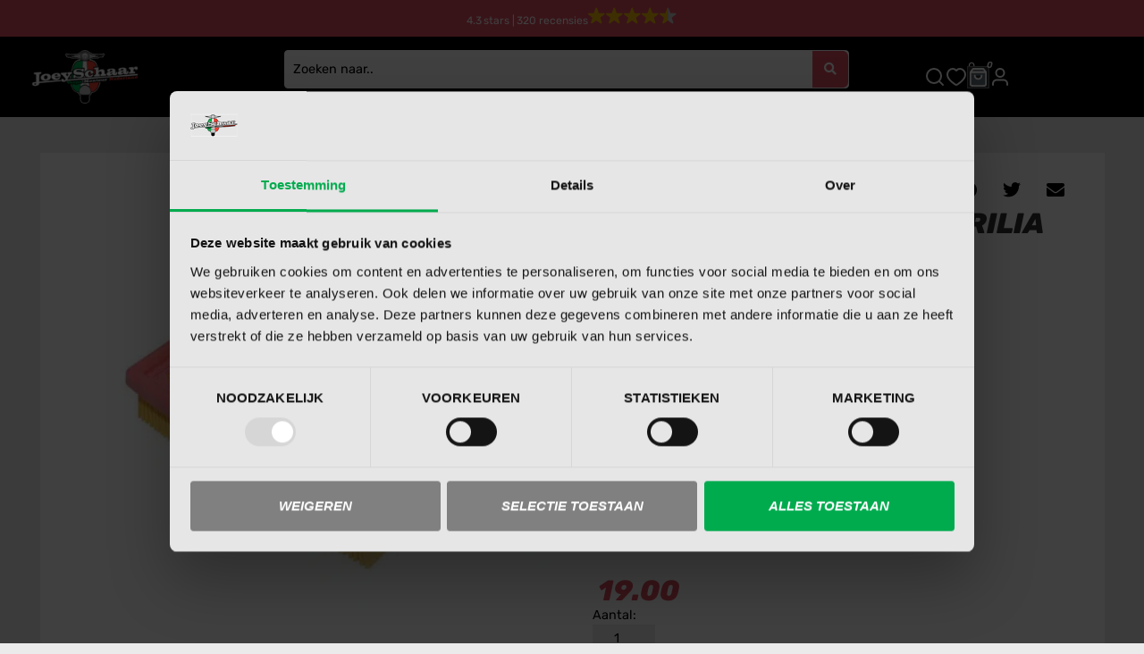

--- FILE ---
content_type: text/html; charset=UTF-8
request_url: https://joeyschaar.nl/product/piaggio-luchtfilter-aprilia-srv-850i-gilera-gp-800i-852944/
body_size: 54744
content:
<!doctype html>
<html lang="nl-NL">
<head>
	<meta charset="UTF-8">
	<meta name="viewport" content="width=device-width, initial-scale=1">
	<link rel="profile" href="https://gmpg.org/xfn/11">
	<meta name='robots' content='index, follow, max-image-preview:large, max-snippet:-1, max-video-preview:-1' />

<!-- Google Tag Manager for WordPress by gtm4wp.com -->
<script data-cfasync="false" data-pagespeed-no-defer>
	var gtm4wp_datalayer_name = "dataLayer";
	var dataLayer = dataLayer || [];
	const gtm4wp_use_sku_instead = 0;
	const gtm4wp_currency = 'EUR';
	const gtm4wp_product_per_impression = 10;
	const gtm4wp_clear_ecommerce = false;
	const gtm4wp_datalayer_max_timeout = 2000;
</script>
<!-- End Google Tag Manager for WordPress by gtm4wp.com -->
	<!-- This site is optimized with the Yoast SEO Premium plugin v26.8 (Yoast SEO v26.8) - https://yoast.com/product/yoast-seo-premium-wordpress/ -->
	<title>Piaggio luchtfilter Aprilia SRV 850 / Gilera GP 800 852944 kopen? &#8212; Joey Schaar</title>
	<meta name="description" content="Piaggio luchtfilter Aprilia SRV 850 / Gilera GP 800 852944 ✔ Uit voorraad leverbaar ✔ Bestel gemakkelijk online ✔ Afhalen in onze winkel mogelijk ✔" />
	<link rel="canonical" href="https://joeyschaar.nl/product/piaggio-luchtfilter-aprilia-srv-850i-gilera-gp-800i-852944/" />
	<meta property="og:locale" content="nl_NL" />
	<meta property="og:type" content="article" />
	<meta property="og:title" content="Piaggio luchtfilter Aprilia SRV 850 / Gilera GP 800 852944" />
	<meta property="og:description" content="Piaggio luchtfilter Aprilia SRV 850 / Gilera GP 800 852944 ✔ Uit voorraad leverbaar ✔ Bestel gemakkelijk online ✔ Afhalen in onze winkel mogelijk ✔" />
	<meta property="og:url" content="https://joeyschaar.nl/product/piaggio-luchtfilter-aprilia-srv-850i-gilera-gp-800i-852944/" />
	<meta property="og:site_name" content="Joey Schaar" />
	<meta property="article:modified_time" content="2026-01-17T10:41:49+00:00" />
	<meta property="og:image" content="https://joeyschaar.nl/wp-content/uploads/Piaggio-luchtfilter-Aprilia-SRV-850-Gilera-GP-800-852944.jpg" />
	<meta property="og:image:width" content="600" />
	<meta property="og:image:height" content="600" />
	<meta property="og:image:type" content="image/jpeg" />
	<meta name="twitter:card" content="summary_large_image" />
	<meta name="twitter:label1" content="Geschatte leestijd" />
	<meta name="twitter:data1" content="2 minuten" />
	<script type="application/ld+json" class="yoast-schema-graph">{"@context":"https://schema.org","@graph":[{"@type":"WebPage","@id":"https://joeyschaar.nl/product/piaggio-luchtfilter-aprilia-srv-850i-gilera-gp-800i-852944/","url":"https://joeyschaar.nl/product/piaggio-luchtfilter-aprilia-srv-850i-gilera-gp-800i-852944/","name":"Piaggio luchtfilter Aprilia SRV 850 / Gilera GP 800 852944 kopen? &#8212; Joey Schaar","isPartOf":{"@id":"https://joeyschaar.nl/#website"},"primaryImageOfPage":{"@id":"https://joeyschaar.nl/product/piaggio-luchtfilter-aprilia-srv-850i-gilera-gp-800i-852944/#primaryimage"},"image":{"@id":"https://joeyschaar.nl/product/piaggio-luchtfilter-aprilia-srv-850i-gilera-gp-800i-852944/#primaryimage"},"thumbnailUrl":"https://joeyschaar.nl/wp-content/uploads/Piaggio-luchtfilter-Aprilia-SRV-850-Gilera-GP-800-852944.jpg","datePublished":"2024-01-26T11:56:32+00:00","dateModified":"2026-01-17T10:41:49+00:00","description":"Piaggio luchtfilter Aprilia SRV 850 / Gilera GP 800 852944 ✔ Uit voorraad leverbaar ✔ Bestel gemakkelijk online ✔ Afhalen in onze winkel mogelijk ✔","breadcrumb":{"@id":"https://joeyschaar.nl/product/piaggio-luchtfilter-aprilia-srv-850i-gilera-gp-800i-852944/#breadcrumb"},"inLanguage":"nl-NL","potentialAction":[{"@type":"ReadAction","target":["https://joeyschaar.nl/product/piaggio-luchtfilter-aprilia-srv-850i-gilera-gp-800i-852944/"]}]},{"@type":"ImageObject","inLanguage":"nl-NL","@id":"https://joeyschaar.nl/product/piaggio-luchtfilter-aprilia-srv-850i-gilera-gp-800i-852944/#primaryimage","url":"https://joeyschaar.nl/wp-content/uploads/Piaggio-luchtfilter-Aprilia-SRV-850-Gilera-GP-800-852944.jpg","contentUrl":"https://joeyschaar.nl/wp-content/uploads/Piaggio-luchtfilter-Aprilia-SRV-850-Gilera-GP-800-852944.jpg","width":600,"height":600,"caption":"Piaggio luchtfilter Aprilia SRV 850 / Gilera GP 800 852944"},{"@type":"BreadcrumbList","@id":"https://joeyschaar.nl/product/piaggio-luchtfilter-aprilia-srv-850i-gilera-gp-800i-852944/#breadcrumb","itemListElement":[{"@type":"ListItem","position":1,"name":"Home","item":"https://joeyschaar.nl/"},{"@type":"ListItem","position":2,"name":"Producten","item":"https://joeyschaar.nl/producten/"},{"@type":"ListItem","position":3,"name":"Piaggio luchtfilter Aprilia SRV 850 / Gilera GP 800 852944"}]},{"@type":"WebSite","@id":"https://joeyschaar.nl/#website","url":"https://joeyschaar.nl/","name":"Joey Schaar","description":"Veilig op weg met jouw scooter","publisher":{"@id":"https://joeyschaar.nl/#organization"},"potentialAction":[{"@type":"SearchAction","target":{"@type":"EntryPoint","urlTemplate":"https://joeyschaar.nl/?s={search_term_string}"},"query-input":{"@type":"PropertyValueSpecification","valueRequired":true,"valueName":"search_term_string"}}],"inLanguage":"nl-NL"},{"@type":"Organization","@id":"https://joeyschaar.nl/#organization","name":"Joey Schaar","url":"https://joeyschaar.nl/","logo":{"@type":"ImageObject","inLanguage":"nl-NL","@id":"https://joeyschaar.nl/#/schema/logo/image/","url":"https://joeyschaar.nl/wp-content/uploads/2023/04/joey-schaar-logo-colored.webp","contentUrl":"https://joeyschaar.nl/wp-content/uploads/2023/04/joey-schaar-logo-colored.webp","width":1754,"height":832,"caption":"Joey Schaar"},"image":{"@id":"https://joeyschaar.nl/#/schema/logo/image/"},"sameAs":["https://www.instagram.com/joeyschaar/?hl=nl","https://www.youtube.com/@volgasmetjoey/videos"]}]}</script>
	<!-- / Yoast SEO Premium plugin. -->


<link rel="alternate" type="application/rss+xml" title="Joey Schaar &raquo; feed" href="https://joeyschaar.nl/feed/" />
<link rel="alternate" type="application/rss+xml" title="Joey Schaar &raquo; reacties feed" href="https://joeyschaar.nl/comments/feed/" />
<link rel="alternate" title="oEmbed (JSON)" type="application/json+oembed" href="https://joeyschaar.nl/wp-json/oembed/1.0/embed?url=https%3A%2F%2Fjoeyschaar.nl%2Fproduct%2Fpiaggio-luchtfilter-aprilia-srv-850i-gilera-gp-800i-852944%2F" />
<link rel="alternate" title="oEmbed (XML)" type="text/xml+oembed" href="https://joeyschaar.nl/wp-json/oembed/1.0/embed?url=https%3A%2F%2Fjoeyschaar.nl%2Fproduct%2Fpiaggio-luchtfilter-aprilia-srv-850i-gilera-gp-800i-852944%2F&#038;format=xml" />
<style id='wp-img-auto-sizes-contain-inline-css'>
img:is([sizes=auto i],[sizes^="auto," i]){contain-intrinsic-size:3000px 1500px}
/*# sourceURL=wp-img-auto-sizes-contain-inline-css */
</style>
<link rel='stylesheet' id='jet-engine-wc-meta-boxes-css' href='https://joeyschaar.nl/wp-content/plugins/jet-engine/includes/compatibility/packages/woocommerce/inc/assets/css/admin/meta-boxes.css?ver=3.8.2.1' media='all' />
<link rel='stylesheet' id='pt-cv-public-style-css' href='https://joeyschaar.nl/wp-content/plugins/content-views-query-and-display-post-page/public/assets/css/cv.css?ver=4.2.1' media='all' />
<link rel='stylesheet' id='pt-cv-public-pro-style-css' href='https://joeyschaar.nl/wp-content/plugins/pt-content-views-pro/public/assets/css/cvpro.min.css?ver=7.2.2' media='all' />
<link rel='stylesheet' id='dashicons-css' href='https://joeyschaar.nl/wp-includes/css/dashicons.min.css?ver=6.9' media='all' />
<link rel='stylesheet' id='post-views-counter-frontend-css' href='https://joeyschaar.nl/wp-content/plugins/post-views-counter/css/frontend.css?ver=1.7.3' media='all' />
<link rel='stylesheet' id='swiper-css' href='https://joeyschaar.nl/wp-content/plugins/elementor/assets/lib/swiper/v8/css/swiper.min.css?ver=8.4.5' media='all' />
<link rel='stylesheet' id='e-swiper-css' href='https://joeyschaar.nl/wp-content/plugins/elementor/assets/css/conditionals/e-swiper.min.css?ver=3.34.2' media='all' />
<link rel='stylesheet' id='elementor-icons-shared-0-css' href='https://joeyschaar.nl/wp-content/plugins/elementor/assets/lib/font-awesome/css/fontawesome.min.css?ver=5.15.3' media='all' />
<link rel='stylesheet' id='elementor-icons-fa-solid-css' href='https://joeyschaar.nl/wp-content/plugins/elementor/assets/lib/font-awesome/css/solid.min.css?ver=5.15.3' media='all' />
<style id='wp-emoji-styles-inline-css'>

	img.wp-smiley, img.emoji {
		display: inline !important;
		border: none !important;
		box-shadow: none !important;
		height: 1em !important;
		width: 1em !important;
		margin: 0 0.07em !important;
		vertical-align: -0.1em !important;
		background: none !important;
		padding: 0 !important;
	}
/*# sourceURL=wp-emoji-styles-inline-css */
</style>
<link rel='stylesheet' id='wp-block-library-css' href='https://joeyschaar.nl/wp-includes/css/dist/block-library/style.min.css?ver=6.9' media='all' />
<link rel='stylesheet' id='jet-engine-frontend-css' href='https://joeyschaar.nl/wp-content/plugins/jet-engine/assets/css/frontend.css?ver=3.8.2.1' media='all' />
<style id='global-styles-inline-css'>
:root{--wp--preset--aspect-ratio--square: 1;--wp--preset--aspect-ratio--4-3: 4/3;--wp--preset--aspect-ratio--3-4: 3/4;--wp--preset--aspect-ratio--3-2: 3/2;--wp--preset--aspect-ratio--2-3: 2/3;--wp--preset--aspect-ratio--16-9: 16/9;--wp--preset--aspect-ratio--9-16: 9/16;--wp--preset--color--black: #000000;--wp--preset--color--cyan-bluish-gray: #abb8c3;--wp--preset--color--white: #ffffff;--wp--preset--color--pale-pink: #f78da7;--wp--preset--color--vivid-red: #cf2e2e;--wp--preset--color--luminous-vivid-orange: #ff6900;--wp--preset--color--luminous-vivid-amber: #fcb900;--wp--preset--color--light-green-cyan: #7bdcb5;--wp--preset--color--vivid-green-cyan: #00d084;--wp--preset--color--pale-cyan-blue: #8ed1fc;--wp--preset--color--vivid-cyan-blue: #0693e3;--wp--preset--color--vivid-purple: #9b51e0;--wp--preset--gradient--vivid-cyan-blue-to-vivid-purple: linear-gradient(135deg,rgb(6,147,227) 0%,rgb(155,81,224) 100%);--wp--preset--gradient--light-green-cyan-to-vivid-green-cyan: linear-gradient(135deg,rgb(122,220,180) 0%,rgb(0,208,130) 100%);--wp--preset--gradient--luminous-vivid-amber-to-luminous-vivid-orange: linear-gradient(135deg,rgb(252,185,0) 0%,rgb(255,105,0) 100%);--wp--preset--gradient--luminous-vivid-orange-to-vivid-red: linear-gradient(135deg,rgb(255,105,0) 0%,rgb(207,46,46) 100%);--wp--preset--gradient--very-light-gray-to-cyan-bluish-gray: linear-gradient(135deg,rgb(238,238,238) 0%,rgb(169,184,195) 100%);--wp--preset--gradient--cool-to-warm-spectrum: linear-gradient(135deg,rgb(74,234,220) 0%,rgb(151,120,209) 20%,rgb(207,42,186) 40%,rgb(238,44,130) 60%,rgb(251,105,98) 80%,rgb(254,248,76) 100%);--wp--preset--gradient--blush-light-purple: linear-gradient(135deg,rgb(255,206,236) 0%,rgb(152,150,240) 100%);--wp--preset--gradient--blush-bordeaux: linear-gradient(135deg,rgb(254,205,165) 0%,rgb(254,45,45) 50%,rgb(107,0,62) 100%);--wp--preset--gradient--luminous-dusk: linear-gradient(135deg,rgb(255,203,112) 0%,rgb(199,81,192) 50%,rgb(65,88,208) 100%);--wp--preset--gradient--pale-ocean: linear-gradient(135deg,rgb(255,245,203) 0%,rgb(182,227,212) 50%,rgb(51,167,181) 100%);--wp--preset--gradient--electric-grass: linear-gradient(135deg,rgb(202,248,128) 0%,rgb(113,206,126) 100%);--wp--preset--gradient--midnight: linear-gradient(135deg,rgb(2,3,129) 0%,rgb(40,116,252) 100%);--wp--preset--font-size--small: 13px;--wp--preset--font-size--medium: 20px;--wp--preset--font-size--large: 36px;--wp--preset--font-size--x-large: 42px;--wp--preset--spacing--20: 0.44rem;--wp--preset--spacing--30: 0.67rem;--wp--preset--spacing--40: 1rem;--wp--preset--spacing--50: 1.5rem;--wp--preset--spacing--60: 2.25rem;--wp--preset--spacing--70: 3.38rem;--wp--preset--spacing--80: 5.06rem;--wp--preset--shadow--natural: 6px 6px 9px rgba(0, 0, 0, 0.2);--wp--preset--shadow--deep: 12px 12px 50px rgba(0, 0, 0, 0.4);--wp--preset--shadow--sharp: 6px 6px 0px rgba(0, 0, 0, 0.2);--wp--preset--shadow--outlined: 6px 6px 0px -3px rgb(255, 255, 255), 6px 6px rgb(0, 0, 0);--wp--preset--shadow--crisp: 6px 6px 0px rgb(0, 0, 0);}:root { --wp--style--global--content-size: 800px;--wp--style--global--wide-size: 1200px; }:where(body) { margin: 0; }.wp-site-blocks > .alignleft { float: left; margin-right: 2em; }.wp-site-blocks > .alignright { float: right; margin-left: 2em; }.wp-site-blocks > .aligncenter { justify-content: center; margin-left: auto; margin-right: auto; }:where(.wp-site-blocks) > * { margin-block-start: 24px; margin-block-end: 0; }:where(.wp-site-blocks) > :first-child { margin-block-start: 0; }:where(.wp-site-blocks) > :last-child { margin-block-end: 0; }:root { --wp--style--block-gap: 24px; }:root :where(.is-layout-flow) > :first-child{margin-block-start: 0;}:root :where(.is-layout-flow) > :last-child{margin-block-end: 0;}:root :where(.is-layout-flow) > *{margin-block-start: 24px;margin-block-end: 0;}:root :where(.is-layout-constrained) > :first-child{margin-block-start: 0;}:root :where(.is-layout-constrained) > :last-child{margin-block-end: 0;}:root :where(.is-layout-constrained) > *{margin-block-start: 24px;margin-block-end: 0;}:root :where(.is-layout-flex){gap: 24px;}:root :where(.is-layout-grid){gap: 24px;}.is-layout-flow > .alignleft{float: left;margin-inline-start: 0;margin-inline-end: 2em;}.is-layout-flow > .alignright{float: right;margin-inline-start: 2em;margin-inline-end: 0;}.is-layout-flow > .aligncenter{margin-left: auto !important;margin-right: auto !important;}.is-layout-constrained > .alignleft{float: left;margin-inline-start: 0;margin-inline-end: 2em;}.is-layout-constrained > .alignright{float: right;margin-inline-start: 2em;margin-inline-end: 0;}.is-layout-constrained > .aligncenter{margin-left: auto !important;margin-right: auto !important;}.is-layout-constrained > :where(:not(.alignleft):not(.alignright):not(.alignfull)){max-width: var(--wp--style--global--content-size);margin-left: auto !important;margin-right: auto !important;}.is-layout-constrained > .alignwide{max-width: var(--wp--style--global--wide-size);}body .is-layout-flex{display: flex;}.is-layout-flex{flex-wrap: wrap;align-items: center;}.is-layout-flex > :is(*, div){margin: 0;}body .is-layout-grid{display: grid;}.is-layout-grid > :is(*, div){margin: 0;}body{padding-top: 0px;padding-right: 0px;padding-bottom: 0px;padding-left: 0px;}a:where(:not(.wp-element-button)){text-decoration: underline;}:root :where(.wp-element-button, .wp-block-button__link){background-color: #32373c;border-width: 0;color: #fff;font-family: inherit;font-size: inherit;font-style: inherit;font-weight: inherit;letter-spacing: inherit;line-height: inherit;padding-top: calc(0.667em + 2px);padding-right: calc(1.333em + 2px);padding-bottom: calc(0.667em + 2px);padding-left: calc(1.333em + 2px);text-decoration: none;text-transform: inherit;}.has-black-color{color: var(--wp--preset--color--black) !important;}.has-cyan-bluish-gray-color{color: var(--wp--preset--color--cyan-bluish-gray) !important;}.has-white-color{color: var(--wp--preset--color--white) !important;}.has-pale-pink-color{color: var(--wp--preset--color--pale-pink) !important;}.has-vivid-red-color{color: var(--wp--preset--color--vivid-red) !important;}.has-luminous-vivid-orange-color{color: var(--wp--preset--color--luminous-vivid-orange) !important;}.has-luminous-vivid-amber-color{color: var(--wp--preset--color--luminous-vivid-amber) !important;}.has-light-green-cyan-color{color: var(--wp--preset--color--light-green-cyan) !important;}.has-vivid-green-cyan-color{color: var(--wp--preset--color--vivid-green-cyan) !important;}.has-pale-cyan-blue-color{color: var(--wp--preset--color--pale-cyan-blue) !important;}.has-vivid-cyan-blue-color{color: var(--wp--preset--color--vivid-cyan-blue) !important;}.has-vivid-purple-color{color: var(--wp--preset--color--vivid-purple) !important;}.has-black-background-color{background-color: var(--wp--preset--color--black) !important;}.has-cyan-bluish-gray-background-color{background-color: var(--wp--preset--color--cyan-bluish-gray) !important;}.has-white-background-color{background-color: var(--wp--preset--color--white) !important;}.has-pale-pink-background-color{background-color: var(--wp--preset--color--pale-pink) !important;}.has-vivid-red-background-color{background-color: var(--wp--preset--color--vivid-red) !important;}.has-luminous-vivid-orange-background-color{background-color: var(--wp--preset--color--luminous-vivid-orange) !important;}.has-luminous-vivid-amber-background-color{background-color: var(--wp--preset--color--luminous-vivid-amber) !important;}.has-light-green-cyan-background-color{background-color: var(--wp--preset--color--light-green-cyan) !important;}.has-vivid-green-cyan-background-color{background-color: var(--wp--preset--color--vivid-green-cyan) !important;}.has-pale-cyan-blue-background-color{background-color: var(--wp--preset--color--pale-cyan-blue) !important;}.has-vivid-cyan-blue-background-color{background-color: var(--wp--preset--color--vivid-cyan-blue) !important;}.has-vivid-purple-background-color{background-color: var(--wp--preset--color--vivid-purple) !important;}.has-black-border-color{border-color: var(--wp--preset--color--black) !important;}.has-cyan-bluish-gray-border-color{border-color: var(--wp--preset--color--cyan-bluish-gray) !important;}.has-white-border-color{border-color: var(--wp--preset--color--white) !important;}.has-pale-pink-border-color{border-color: var(--wp--preset--color--pale-pink) !important;}.has-vivid-red-border-color{border-color: var(--wp--preset--color--vivid-red) !important;}.has-luminous-vivid-orange-border-color{border-color: var(--wp--preset--color--luminous-vivid-orange) !important;}.has-luminous-vivid-amber-border-color{border-color: var(--wp--preset--color--luminous-vivid-amber) !important;}.has-light-green-cyan-border-color{border-color: var(--wp--preset--color--light-green-cyan) !important;}.has-vivid-green-cyan-border-color{border-color: var(--wp--preset--color--vivid-green-cyan) !important;}.has-pale-cyan-blue-border-color{border-color: var(--wp--preset--color--pale-cyan-blue) !important;}.has-vivid-cyan-blue-border-color{border-color: var(--wp--preset--color--vivid-cyan-blue) !important;}.has-vivid-purple-border-color{border-color: var(--wp--preset--color--vivid-purple) !important;}.has-vivid-cyan-blue-to-vivid-purple-gradient-background{background: var(--wp--preset--gradient--vivid-cyan-blue-to-vivid-purple) !important;}.has-light-green-cyan-to-vivid-green-cyan-gradient-background{background: var(--wp--preset--gradient--light-green-cyan-to-vivid-green-cyan) !important;}.has-luminous-vivid-amber-to-luminous-vivid-orange-gradient-background{background: var(--wp--preset--gradient--luminous-vivid-amber-to-luminous-vivid-orange) !important;}.has-luminous-vivid-orange-to-vivid-red-gradient-background{background: var(--wp--preset--gradient--luminous-vivid-orange-to-vivid-red) !important;}.has-very-light-gray-to-cyan-bluish-gray-gradient-background{background: var(--wp--preset--gradient--very-light-gray-to-cyan-bluish-gray) !important;}.has-cool-to-warm-spectrum-gradient-background{background: var(--wp--preset--gradient--cool-to-warm-spectrum) !important;}.has-blush-light-purple-gradient-background{background: var(--wp--preset--gradient--blush-light-purple) !important;}.has-blush-bordeaux-gradient-background{background: var(--wp--preset--gradient--blush-bordeaux) !important;}.has-luminous-dusk-gradient-background{background: var(--wp--preset--gradient--luminous-dusk) !important;}.has-pale-ocean-gradient-background{background: var(--wp--preset--gradient--pale-ocean) !important;}.has-electric-grass-gradient-background{background: var(--wp--preset--gradient--electric-grass) !important;}.has-midnight-gradient-background{background: var(--wp--preset--gradient--midnight) !important;}.has-small-font-size{font-size: var(--wp--preset--font-size--small) !important;}.has-medium-font-size{font-size: var(--wp--preset--font-size--medium) !important;}.has-large-font-size{font-size: var(--wp--preset--font-size--large) !important;}.has-x-large-font-size{font-size: var(--wp--preset--font-size--x-large) !important;}
:root :where(.wp-block-pullquote){font-size: 1.5em;line-height: 1.6;}
/*# sourceURL=global-styles-inline-css */
</style>
<link rel='stylesheet' id='wapf-frontend-css-css' href='https://joeyschaar.nl/wp-content/plugins/advanced-product-fields-for-woocommerce/assets/css/frontend.min.css?ver=1.6.18' media='all' />
<link rel='stylesheet' id='photoswipe-css' href='https://joeyschaar.nl/wp-content/plugins/woocommerce/assets/css/photoswipe/photoswipe.min.css?ver=10.4.3' media='all' />
<link rel='stylesheet' id='photoswipe-default-skin-css' href='https://joeyschaar.nl/wp-content/plugins/woocommerce/assets/css/photoswipe/default-skin/default-skin.min.css?ver=10.4.3' media='all' />
<link rel='stylesheet' id='woocommerce-layout-css' href='https://joeyschaar.nl/wp-content/plugins/woocommerce/assets/css/woocommerce-layout.css?ver=10.4.3' media='all' />
<link rel='stylesheet' id='woocommerce-smallscreen-css' href='https://joeyschaar.nl/wp-content/plugins/woocommerce/assets/css/woocommerce-smallscreen.css?ver=10.4.3' media='only screen and (max-width: 768px)' />
<link rel='stylesheet' id='woocommerce-general-css' href='https://joeyschaar.nl/wp-content/plugins/woocommerce/assets/css/woocommerce.css?ver=10.4.3' media='all' />
<style id='woocommerce-inline-inline-css'>
.woocommerce form .form-row .required { visibility: visible; }
/*# sourceURL=woocommerce-inline-inline-css */
</style>
<link rel='preload' as='font' type='font/woff2' crossorigin='anonymous' id='tinvwl-webfont-font-css' href='https://joeyschaar.nl/wp-content/plugins/ti-woocommerce-wishlist/assets/fonts/tinvwl-webfont.woff2?ver=xu2uyi' media='all' />
<link rel='stylesheet' id='tinvwl-webfont-css' href='https://joeyschaar.nl/wp-content/plugins/ti-woocommerce-wishlist/assets/css/webfont.min.css?ver=2.11.1' media='all' />
<link rel='stylesheet' id='tinvwl-css' href='https://joeyschaar.nl/wp-content/plugins/ti-woocommerce-wishlist/assets/css/public.min.css?ver=2.11.1' media='all' />
<link rel='stylesheet' id='tinvwl-theme-css' href='https://joeyschaar.nl/wp-content/plugins/ti-woocommerce-wishlist/assets/css/theme.min.css?ver=2.11.1' media='all' />
<style id='tinvwl-theme-inline-css'>
.tinv-wishlist .tinv-header h2 {color:#333333;font-size:32px;} .tinv-wishlist {color:#000000;} .tinv-wishlist, .tinv-wishlist input, .tinv-wishlist select, .tinv-wishlist textarea, .tinv-wishlist button, .tinv-wishlist input[type="button"], .tinv-wishlist input[type="reset"], .tinv-wishlist input[type="submit"] {font-family:inherit;} .tinv-wishlist a:not(.button):not(.social) {color:#000000;text-decoration:none !important;font-family:inherit;} .tinv-wishlist a:not(.button):not(.social):active, .tinv-wishlist a:not(.button):not(.social):focus, .tinv-wishlist a:not(.button):not(.social):hover {color:#de5161;} .tinv-wishlist input[type="text"], .tinv-wishlist input[type="email"], .tinv-wishlist input[type="url"], .tinv-wishlist input[type="password"], .tinv-wishlist input[type="search"], .tinv-wishlist input[type="tel"], .tinv-wishlist input[type="number"], .tinv-wishlist textarea, .tinv-wishlist select, .tinv-wishlist .product-quantity input[type="text"].qty {background-color:#ffffff;border-color:#333333;border-radius:0;color:#000000;font-family:inherit;} .tinv-wishlist select {font-size:12px;} .woocommerce div.product form.cart .tinvwl_add_to_wishlist_button.tinvwl-button {background-color:#ebe9eb;border-radius:0;} .woocommerce div.product form.cart .tinvwl_add_to_wishlist_button.tinvwl-button:hover, .woocommerce div.product form.cart .tinvwl_add_to_wishlist_button.tinvwl-button.icon-white:hover:before, .woocommerce div.product form.cart .tinvwl_add_to_wishlist_button.tinvwl-button.icon-black:hover:before {background-color:#dad8da;color:#333333;} .woocommerce div.product form.cart .tinvwl_add_to_wishlist_button.tinvwl-button, .woocommerce div.product form.cart .tinvwl_add_to_wishlist_button.tinvwl-button.icon-white:before, .woocommerce div.product form.cart .tinvwl_add_to_wishlist_button.tinvwl-button.icon-black:before {color:#de5161;} .woocommerce div.product form.cart .tinvwl_add_to_wishlist_button, .woocommerce div.product form.cart .tinvwl_add_to_wishlist_button.icon-white:before, .woocommerce div.product form.cart .tinvwl_add_to_wishlist_button.icon-black:before {color:#de5161;} .woocommerce div.product form.cart .tinvwl_add_to_wishlist_button:hover, .woocommerce div.product form.cart .tinvwl_add_to_wishlist_button.icon-white:hover:before, .woocommerce div.product form.cart .tinvwl_add_to_wishlist_button.icon-black:hover:before {color:#333333;} .woocommerce div.product form.cart .tinvwl_add_to_wishlist_button {font-family:inherit;font-size:14px;} .woocommerce div.product form.cart .tinvwl_add_to_wishlist_button.icon-black:before, .woocommerce div.product form.cart .tinvwl_add_to_wishlist_button.icon-white:before {font-size:50px;} .woocommerce ul.products li.product .tinvwl_add_to_wishlist_button.tinvwl-button, .woocommerce ul.products li.product .tinvwl_add_to_wishlist_button.tinvwl-button.icon-white:before, .woocommerce ul.products li.product .tinvwl_add_to_wishlist_button.tinvwl-button.icon-black:before {background-color:#ebe9eb;color:#515151;} .woocommerce ul.products li.product .tinvwl_add_to_wishlist_button.tinvwl-button:hover, .woocommerce ul.products li.product .tinvwl_add_to_wishlist_button.tinvwl-button.icon-white:hover:before, .woocommerce ul.products li.product .tinvwl_add_to_wishlist_button.tinvwl-button.icon-black:hover:before {background-color:#dad8da;color:#515151;} .woocommerce ul.products li.product .tinvwl_add_to_wishlist_button, .woocommerce ul.products li.product .tinvwl_add_to_wishlist_button.icon-white:before, .woocommerce ul.products li.product .tinvwl_add_to_wishlist_button.icon-black:before {color:#007acc;font-size:14px;} .woocommerce ul.products li.product .tinvwl_add_to_wishlist_button:hover, .woocommerce ul.products li.product .tinvwl_add_to_wishlist_button.icon-white:hover:before, .woocommerce ul.products li.product .tinvwl_add_to_wishlist_button.icon-black:hover:before {color:#686868;} .woocommerce ul.products li.product .tinvwl_add_to_wishlist_button.tinvwl-button {font-family:inherit;border-radius:0;} .woocommerce ul.products li.product .tinvwl_add_to_wishlist_button.icon-white:before, .woocommerce ul.products li.product .tinvwl_add_to_wishlist_button.icon-black:before {font-size:50px;} .woocommerce.tinv-wishlist #respond input#submit, .woocommerce.tinv-wishlist a.button, .woocommerce.tinv-wishlist button.button, .woocommerce.tinv-wishlist input.button {background-color:#333333;color:#ffffff;font-family:inherit;font-size:14px;border-radius:0;} .woocommerce.tinv-wishlist #respond input#submit:hover, .woocommerce.tinv-wishlist a.button:hover, .woocommerce.tinv-wishlist button.button:hover, .woocommerce.tinv-wishlist input.button:hover {background-color:#000000;color:#ffffff;} .woocommerce.tinv-wishlist #respond input#submit.alt, .woocommerce.tinv-wishlist a.button.alt, .woocommerce.tinv-wishlist button.button.alt, .woocommerce.tinv-wishlist input.button.alt {background-color:#39ae4a;color:#ffffff;font-family:inherit;font-size:14px;border-radius:0;} .woocommerce.tinv-wishlist #respond input#submit.alt:hover, .woocommerce.tinv-wishlist a.button.alt:hover, .woocommerce.tinv-wishlist button.button.alt:hover, .woocommerce.tinv-wishlist input.button.alt:hover {background-color:#de5161;color:#ffffff;} .tinv-wishlist table, .tinv-wishlist table td {background-color:#ffffff;} .tinv-wishlist table, .tinv-wishlist table td, .tinv-wishlist table th {border-color:#ebebeb;} .tinv-wishlist table th {background-color:#ffffff;color:#000000;font-family:inherit;font-size:14px;} .tinv-wishlist table td {color:#000000;font-family:inherit;font-size:14px;} .tinv-wishlist td.product-price {color:#000000;font-family:inherit;font-size:14px;} .tinv-wishlist td.product-price ins span.amount {color:#000000;background-color:#ffffff;} .tinv-wishlist .social-buttons li a {background-color:#333333;font-size:20px;} .tinv-wishlist .social-buttons li a:hover {background-color:#000000;} .tinv-wishlist .social-buttons li a.white, .tinv-wishlist .social-buttons li a.dark {color:#000000;} .tinv-wishlist .social-buttons li a.white:hover, .tinv-wishlist .social-buttons li a.dark:hover {color:#686868;} .tinv-wishlist .tinv-modal .tinv-modal-inner {background-color:#ffffff;color:#1a1a1a;font-size:16px;} .tinv-wishlist .tinv-modal .tinv-modal-inner,.tinv-wishlist .tinv-modal .tinv-modal-inner select {font-family:inherit;} .tinv-wishlist .tinv-modal .tinv-close-modal, .tinv-wishlist .tinv-modal button.button {background-color:#ebe9eb;color:#515151;} .tinv-wishlist .tinv-modal .tinv-close-modal:hover, .tinv-wishlist .tinv-modal button.button:hover {background-color:#dad8da;color:#515151;}.tinv-wishlist .tinv-header h2,  .tinv-wishlist .tinv-header {  margin-bottom: .75rem;  font-style: normal;  }  .tinv-wishlist .product-price {   min-width: 80px;   text-align: center;  }  .tinv-wishlist button {   font-weight: 700 !important;  }  .tinv-wishlist .product-remove button,  .tinv-wishlist .product-remove button:hover {   background-color: transparent;  }  .tinv-wishlist .product-remove button {   color: #de5161;  }  .tinv-wishlist .product-remove button:hover {   color: #000;  }    @media only screen and (min-width: 767px) {   .woocommerce-MyAccount-content .tinv-wishlist {   margin-top: -60px;   }  }
/*# sourceURL=tinvwl-theme-inline-css */
</style>
<link rel='stylesheet' id='hello-elementor-css' href='https://joeyschaar.nl/wp-content/themes/hello-elementor/assets/css/reset.css?ver=3.4.5' media='all' />
<link rel='stylesheet' id='hello-elementor-theme-style-css' href='https://joeyschaar.nl/wp-content/themes/hello-elementor/assets/css/theme.css?ver=3.4.5' media='all' />
<link rel='stylesheet' id='hello-elementor-header-footer-css' href='https://joeyschaar.nl/wp-content/themes/hello-elementor/assets/css/header-footer.css?ver=3.4.5' media='all' />
<link rel='stylesheet' id='jet-woo-builder-css' href='https://joeyschaar.nl/wp-content/plugins/jet-woo-builder/assets/css/frontend.css?ver=2.2.3' media='all' />
<style id='jet-woo-builder-inline-css'>
@font-face {
				font-family: "WooCommerce";
				font-weight: normal;
				font-style: normal;
				src: url("https://joeyschaar.nl/wp-content/plugins/woocommerce/assets/fonts/WooCommerce.eot");
				src: url("https://joeyschaar.nl/wp-content/plugins/woocommerce/assets/fonts/WooCommerce.eot?#iefix") format("embedded-opentype"),
					 url("https://joeyschaar.nl/wp-content/plugins/woocommerce/assets/fonts/WooCommerce.woff") format("woff"),
					 url("https://joeyschaar.nl/wp-content/plugins/woocommerce/assets/fonts/WooCommerce.ttf") format("truetype"),
					 url("https://joeyschaar.nl/wp-content/plugins/woocommerce/assets/fonts/WooCommerce.svg#WooCommerce") format("svg");
			}
/*# sourceURL=jet-woo-builder-inline-css */
</style>
<link rel='stylesheet' id='jet-woo-builder-frontend-font-css' href='https://joeyschaar.nl/wp-content/plugins/jet-woo-builder/assets/css/lib/jetwoobuilder-frontend-font/css/jetwoobuilder-frontend-font.css?ver=2.2.3' media='all' />
<link rel='stylesheet' id='elementor-frontend-css' href='https://joeyschaar.nl/wp-content/plugins/elementor/assets/css/frontend.min.css?ver=3.34.2' media='all' />
<link rel='stylesheet' id='elementor-post-1040-css' href='https://joeyschaar.nl/wp-content/uploads/elementor/css/post-1040.css?ver=1768989386' media='all' />
<link rel='stylesheet' id='elementor-post-25830-css' href='https://joeyschaar.nl/wp-content/uploads/elementor/css/post-25830.css?ver=1768989386' media='all' />
<link rel='stylesheet' id='widget-image-css' href='https://joeyschaar.nl/wp-content/plugins/elementor/assets/css/widget-image.min.css?ver=3.34.2' media='all' />
<link rel='stylesheet' id='jet-cw-frontend-css' href='https://joeyschaar.nl/wp-content/plugins/jet-compare-wishlist/assets/css/frontend.css?ver=1.5.12.2' media='all' />
<link rel='stylesheet' id='jet-cw-widget-cw-count-button-css' href='https://joeyschaar.nl/wp-content/plugins/jet-compare-wishlist/assets/css/widgets/cw-count-button.css?ver=1.5.12.2' media='all' />
<link rel='stylesheet' id='widget-woocommerce-menu-cart-css' href='https://joeyschaar.nl/wp-content/plugins/elementor-pro/assets/css/widget-woocommerce-menu-cart.min.css?ver=3.34.1' media='all' />
<link rel='stylesheet' id='widget-heading-css' href='https://joeyschaar.nl/wp-content/plugins/elementor/assets/css/widget-heading.min.css?ver=3.34.2' media='all' />
<link rel='stylesheet' id='widget-mega-menu-css' href='https://joeyschaar.nl/wp-content/plugins/elementor-pro/assets/css/widget-mega-menu.min.css?ver=3.34.1' media='all' />
<link rel='stylesheet' id='widget-social-icons-css' href='https://joeyschaar.nl/wp-content/plugins/elementor/assets/css/widget-social-icons.min.css?ver=3.34.2' media='all' />
<link rel='stylesheet' id='e-apple-webkit-css' href='https://joeyschaar.nl/wp-content/plugins/elementor/assets/css/conditionals/apple-webkit.min.css?ver=3.34.2' media='all' />
<link rel='stylesheet' id='widget-icon-list-css' href='https://joeyschaar.nl/wp-content/plugins/elementor/assets/css/widget-icon-list.min.css?ver=3.34.2' media='all' />
<link rel='stylesheet' id='widget-nav-menu-css' href='https://joeyschaar.nl/wp-content/plugins/elementor-pro/assets/css/widget-nav-menu.min.css?ver=3.34.1' media='all' />
<link rel='stylesheet' id='e-animation-slideInLeft-css' href='https://joeyschaar.nl/wp-content/plugins/elementor/assets/lib/animations/styles/slideInLeft.min.css?ver=3.34.2' media='all' />
<link rel='stylesheet' id='e-popup-css' href='https://joeyschaar.nl/wp-content/plugins/elementor-pro/assets/css/conditionals/popup.min.css?ver=3.34.1' media='all' />
<link rel='stylesheet' id='elementor-icons-css' href='https://joeyschaar.nl/wp-content/plugins/elementor/assets/lib/eicons/css/elementor-icons.min.css?ver=5.46.0' media='all' />
<link rel='stylesheet' id='elementor-post-12-css' href='https://joeyschaar.nl/wp-content/uploads/elementor/css/post-12.css?ver=1768989351' media='all' />
<link rel='stylesheet' id='jet-tabs-frontend-css' href='https://joeyschaar.nl/wp-content/plugins/jet-tabs/assets/css/jet-tabs-frontend.css?ver=2.2.13' media='all' />
<link rel='stylesheet' id='elementor-post-116-css' href='https://joeyschaar.nl/wp-content/uploads/elementor/css/post-116.css?ver=1768989349' media='all' />
<link rel='stylesheet' id='elementor-post-20550-css' href='https://joeyschaar.nl/wp-content/uploads/elementor/css/post-20550.css?ver=1768989349' media='all' />
<link rel='stylesheet' id='elementor-post-136-css' href='https://joeyschaar.nl/wp-content/uploads/elementor/css/post-136.css?ver=1768989349' media='all' />
<link rel='stylesheet' id='elementor-post-259-css' href='https://joeyschaar.nl/wp-content/uploads/elementor/css/post-259.css?ver=1768989349' media='all' />
<link rel='stylesheet' id='e-woocommerce-notices-css' href='https://joeyschaar.nl/wp-content/plugins/elementor-pro/assets/css/woocommerce-notices.min.css?ver=3.34.1' media='all' />
<link rel='stylesheet' id='flexible-shipping-free-shipping-css' href='https://joeyschaar.nl/wp-content/plugins/flexible-shipping/assets/dist/css/free-shipping.css?ver=6.5.4.2' media='all' />
<link rel='stylesheet' id='mollie-applepaydirect-css' href='https://joeyschaar.nl/wp-content/plugins/mollie-payments-for-woocommerce/public/css/mollie-applepaydirect.min.css?ver=1768832608' media='screen' />
<link rel='stylesheet' id='hello-elementor-child-style-css' href='https://joeyschaar.nl/wp-content/themes/hello-theme-child-master/style.css?ver=1.0.0' media='all' />
<link rel='stylesheet' id='custom-style-css' href='https://joeyschaar.nl/wp-content/themes/hello-theme-child-master/assets/style.css?ver=1.0' media='1' />
<link rel='stylesheet' id='jquery-chosen-css' href='https://joeyschaar.nl/wp-content/plugins/jet-search/assets/lib/chosen/chosen.min.css?ver=1.8.7' media='all' />
<link rel='stylesheet' id='jet-search-css' href='https://joeyschaar.nl/wp-content/plugins/jet-search/assets/css/jet-search.css?ver=3.5.16.1' media='all' />
<link rel='stylesheet' id='elementor-gf-local-poppins-css' href='https://joeyschaar.nl/wp-content/uploads/elementor/google-fonts/css/poppins.css?ver=1742284350' media='all' />
<link rel='stylesheet' id='elementor-icons-fa-brands-css' href='https://joeyschaar.nl/wp-content/plugins/elementor/assets/lib/font-awesome/css/brands.min.css?ver=5.15.3' media='all' />
<script src="https://joeyschaar.nl/wp-includes/js/jquery/jquery.min.js?ver=3.7.1" id="jquery-core-js"></script>
<script src="https://joeyschaar.nl/wp-includes/js/jquery/jquery-migrate.min.js?ver=3.4.1" id="jquery-migrate-js"></script>
<script src="https://joeyschaar.nl/wp-includes/js/imagesloaded.min.js?ver=6.9" id="imagesLoaded-js"></script>
<script src="https://joeyschaar.nl/wp-includes/js/dist/hooks.min.js?ver=dd5603f07f9220ed27f1" id="wp-hooks-js"></script>
<script id="say-what-js-js-extra">
var say_what_data = {"replacements":{"elementor-pro|If you have shopped with us before, please enter your details below. If you are a new customer, please proceed to the Billing section.|":"Als je al eerder bij ons hebt gewinkeld, vul dan hieronder je gegevens in. Als u een nieuwe klant bent, gaat u verder naar het gedeelte Facturering.","elementor-pro|Email|":"E-MAIL","elementor-pro|Password|":"WACHTWOORD","elementor-pro|Remember me|":"Onthoud me","elementor-pro|If you have a coupon code, please apply it below.|":"Als u een couponcode heeft, past u deze hieronder toe.","elementor-pro|Apply|":"Toepassen","elementor-pro|Product|":"Producten","woocommerce|Place order|":"Plaats bestelling","elementor-pro|Checkout|":"Bestellen","woocommerce|View cart|":"Wijzig winkelmandje","woocommerce|Checkout|":"Bestellen","elementor-pro|Proceed to checkout|":"Bestellen","woocommerce|Proceed to checkout|":"Bestellen","ti-woocommerce-wishlist|Wishlist|":"Favorieten","ti-woocommerce-wishlist|Your Wishlist is currently empty.|":"Je favorieten is momenteel leeg."}};
//# sourceURL=say-what-js-js-extra
</script>
<script src="https://joeyschaar.nl/wp-content/plugins/say-what/assets/build/frontend.js?ver=fd31684c45e4d85aeb4e" id="say-what-js-js"></script>
<script src="https://joeyschaar.nl/wp-content/plugins/woocommerce/assets/js/jquery-blockui/jquery.blockUI.min.js?ver=2.7.0-wc.10.4.3" id="wc-jquery-blockui-js" data-wp-strategy="defer"></script>
<script id="wc-add-to-cart-js-extra">
var wc_add_to_cart_params = {"ajax_url":"/wp-admin/admin-ajax.php","wc_ajax_url":"/?wc-ajax=%%endpoint%%","i18n_view_cart":"Wijzig winkelmandje","cart_url":"https://joeyschaar.nl/winkelwagen/","is_cart":"","cart_redirect_after_add":"no"};
//# sourceURL=wc-add-to-cart-js-extra
</script>
<script src="https://joeyschaar.nl/wp-content/plugins/woocommerce/assets/js/frontend/add-to-cart.min.js?ver=10.4.3" id="wc-add-to-cart-js" defer data-wp-strategy="defer"></script>
<script src="https://joeyschaar.nl/wp-content/plugins/woocommerce/assets/js/zoom/jquery.zoom.min.js?ver=1.7.21-wc.10.4.3" id="wc-zoom-js" defer data-wp-strategy="defer"></script>
<script src="https://joeyschaar.nl/wp-content/plugins/woocommerce/assets/js/flexslider/jquery.flexslider.min.js?ver=2.7.2-wc.10.4.3" id="wc-flexslider-js" defer data-wp-strategy="defer"></script>
<script src="https://joeyschaar.nl/wp-content/plugins/woocommerce/assets/js/photoswipe/photoswipe.min.js?ver=4.1.1-wc.10.4.3" id="wc-photoswipe-js" defer data-wp-strategy="defer"></script>
<script src="https://joeyschaar.nl/wp-content/plugins/woocommerce/assets/js/photoswipe/photoswipe-ui-default.min.js?ver=4.1.1-wc.10.4.3" id="wc-photoswipe-ui-default-js" defer data-wp-strategy="defer"></script>
<script id="wc-single-product-js-extra">
var wc_single_product_params = {"i18n_required_rating_text":"Selecteer een waardering","i18n_rating_options":["1 van de 5 sterren","2 van de 5 sterren","3 van de 5 sterren","4 van de 5 sterren","5 van de 5 sterren"],"i18n_product_gallery_trigger_text":"Afbeeldinggalerij in volledig scherm bekijken","review_rating_required":"yes","flexslider":{"rtl":false,"animation":"slide","smoothHeight":true,"directionNav":false,"controlNav":"thumbnails","slideshow":false,"animationSpeed":500,"animationLoop":false,"allowOneSlide":false},"zoom_enabled":"1","zoom_options":[],"photoswipe_enabled":"1","photoswipe_options":{"shareEl":false,"closeOnScroll":false,"history":false,"hideAnimationDuration":0,"showAnimationDuration":0},"flexslider_enabled":"1"};
//# sourceURL=wc-single-product-js-extra
</script>
<script src="https://joeyschaar.nl/wp-content/plugins/woocommerce/assets/js/frontend/single-product.min.js?ver=10.4.3" id="wc-single-product-js" defer data-wp-strategy="defer"></script>
<script src="https://joeyschaar.nl/wp-content/plugins/woocommerce/assets/js/js-cookie/js.cookie.min.js?ver=2.1.4-wc.10.4.3" id="wc-js-cookie-js" data-wp-strategy="defer"></script>
<script id="woocommerce-js-extra">
var woocommerce_params = {"ajax_url":"/wp-admin/admin-ajax.php","wc_ajax_url":"/?wc-ajax=%%endpoint%%","i18n_password_show":"Wachtwoord weergeven","i18n_password_hide":"Wachtwoord verbergen"};
//# sourceURL=woocommerce-js-extra
</script>
<script src="https://joeyschaar.nl/wp-content/plugins/woocommerce/assets/js/frontend/woocommerce.min.js?ver=10.4.3" id="woocommerce-js" defer data-wp-strategy="defer"></script>
<link rel="https://api.w.org/" href="https://joeyschaar.nl/wp-json/" /><link rel="alternate" title="JSON" type="application/json" href="https://joeyschaar.nl/wp-json/wp/v2/product/10472" /><link rel="EditURI" type="application/rsd+xml" title="RSD" href="https://joeyschaar.nl/xmlrpc.php?rsd" />
<meta name="generator" content="WordPress 6.9" />
<meta name="generator" content="WooCommerce 10.4.3" />
<link rel='shortlink' href='https://joeyschaar.nl/?p=10472' />
<meta name="ti-site-data" content="eyJyIjoiMTowITc6MCEzMDoyIiwibyI6Imh0dHBzOlwvXC9qb2V5c2NoYWFyLm5sXC93cC1hZG1pblwvYWRtaW4tYWpheC5waHA/YWN0aW9uPXRpX29ubGluZV91c2Vyc19nb29nbGUmYW1wO3A9JTJGcHJvZHVjdCUyRnBpYWdnaW8tbHVjaHRmaWx0ZXItYXByaWxpYS1zcnYtODUwaS1naWxlcmEtZ3AtODAwaS04NTI5NDQlMkYmYW1wO193cG5vbmNlPTNjOGZmNmVmNTEifQ==" />
<!-- Google Tag Manager for WordPress by gtm4wp.com -->
<!-- GTM Container placement set to off -->
<script data-cfasync="false" data-pagespeed-no-defer>
	var dataLayer_content = {"pagePostType":"product","pagePostType2":"single-product","pagePostAuthor":"Joey Schaar","customerTotalOrders":0,"customerTotalOrderValue":0,"customerFirstName":"","customerLastName":"","customerBillingFirstName":"","customerBillingLastName":"","customerBillingCompany":"","customerBillingAddress1":"","customerBillingAddress2":"","customerBillingCity":"","customerBillingState":"","customerBillingPostcode":"","customerBillingCountry":"","customerBillingEmail":"","customerBillingEmailHash":"","customerBillingPhone":"","customerShippingFirstName":"","customerShippingLastName":"","customerShippingCompany":"","customerShippingAddress1":"","customerShippingAddress2":"","customerShippingCity":"","customerShippingState":"","customerShippingPostcode":"","customerShippingCountry":"","productRatingCounts":[],"productAverageRating":0,"productReviewCount":0,"productType":"simple","productIsVariable":0};
	dataLayer.push( dataLayer_content );
</script>
<script data-cfasync="false" data-pagespeed-no-defer>
	console.warn && console.warn("[GTM4WP] Google Tag Manager container code placement set to OFF !!!");
	console.warn && console.warn("[GTM4WP] Data layer codes are active but GTM container must be loaded using custom coding !!!");
</script>
<!-- End Google Tag Manager for WordPress by gtm4wp.com -->	<noscript><style>.woocommerce-product-gallery{ opacity: 1 !important; }</style></noscript>
	<!-- Server Side Tracking by Taggrs.io -->
<script>(function(w,d,s,l,i){w[l]=w[l]||[];w[l].push({'gtm.start':new Date().getTime(),event:'gtm.js'});var f=d.getElementsByTagName(s)[0],j=d.createElement(s),dl=l!='dataLayer'?'&l='+l:'';j.async=true;j.src='https://measure.joeyschaar.nl/gtm.js?id='+i+dl;f.parentNode.insertBefore(j,f);})(window,document,'script','dataLayer','GTM-5BGTQ3SL');</script>
<!-- End Server Side Tracking by Taggrs.io -->
			<style>
				.e-con.e-parent:nth-of-type(n+4):not(.e-lazyloaded):not(.e-no-lazyload),
				.e-con.e-parent:nth-of-type(n+4):not(.e-lazyloaded):not(.e-no-lazyload) * {
					background-image: none !important;
				}
				@media screen and (max-height: 1024px) {
					.e-con.e-parent:nth-of-type(n+3):not(.e-lazyloaded):not(.e-no-lazyload),
					.e-con.e-parent:nth-of-type(n+3):not(.e-lazyloaded):not(.e-no-lazyload) * {
						background-image: none !important;
					}
				}
				@media screen and (max-height: 640px) {
					.e-con.e-parent:nth-of-type(n+2):not(.e-lazyloaded):not(.e-no-lazyload),
					.e-con.e-parent:nth-of-type(n+2):not(.e-lazyloaded):not(.e-no-lazyload) * {
						background-image: none !important;
					}
				}
			</style>
			<link rel="icon" href="https://joeyschaar.nl/wp-content/uploads/2023/04/joey-schaar-favicon.ico.webp" sizes="32x32" />
<link rel="icon" href="https://joeyschaar.nl/wp-content/uploads/2023/04/joey-schaar-favicon.ico.webp" sizes="192x192" />
<link rel="apple-touch-icon" href="https://joeyschaar.nl/wp-content/uploads/2023/04/joey-schaar-favicon.ico.webp" />
<meta name="msapplication-TileImage" content="https://joeyschaar.nl/wp-content/uploads/2023/04/joey-schaar-favicon.ico.webp" />
		<style id="wp-custom-css">
			body > footer > div > div > div.elementor-element.elementor-element-779c6db.e-con-full.e-flex.e-con.e-child > div.elementor-element.elementor-element-8525e49.e-con-full.e-flex.e-con.e-child > div.elementor-element.elementor-element-fa08942.elementor-widget.elementor-widget-heading > div > span > a {
    font-family: "Bogart", Sans-serif;
}

html,
body {
    overflow-x: hidden;
    word-break: break-word;
}
ul,
ol {
    margin-bottom: 1em;
}
ul li,
ol li {
    margin-left: -1.5rem;
}
h2,
h3,
h4,
h5,
h6 {
    margin-top: 1.5em;
    margin-bottom: 0.25em;
}
#post-content :is(h2, h3, h4, h5, h6):first-child {
    margin-top: 0;
}

abbr.required {color: var(--links-normal-color, #5bc0de) !important}
/*----------------------
BUTTON STYLES
btn-style-01 = stretch to full width and align text left
btn-style-02 = second color overlap on hover
----------------------*/
.btn-style-01 .elementor-button,
.btn-style-01 button {
    min-width: 100%;
    text-align: left;
}

/*btn-style-02*/
.btn-style-02 .elementor-button,
.btn-style-02 .button,
.btn-style-02 button,
.elementor-button--checkout {
    --before-clr-bg: var(--e-global-color-accent);

    position: relative;
    z-index: 1;
    overflow: hidden !important;
}
.btn-style-02 .elementor-button::before,
.btn-style-02 .button::before,
.btn-style-02 button::before,
.elementor-button--checkout:before {
    transition: all 1s ease;
    transform: translateX(-120%) skew(-20deg);
}
.btn-style-02 .elementor-button::before,
.btn-style-02 .button::before,
.btn-style-02 button::before,
.elementor-button--checkout:before {
    content: "";
    position: absolute;
    top: 0;
    left: 0;
    z-index: -1;
    width: 150%;
    height: 105%;
    background-color:#089514;
}
.btn-style-02 .elementor-button:hover::before,
.btn-style-02 .button:hover::before,
.btn-style-02 button:hover::before,
.elementor-button--checkout:hover:before {
    transform: translateX(-20%) skew(-20deg);
}

/*
LISTING GRID EQUAL HEIGHT
add css class 'listing-equal-height' to the listing item parent container
*/
.listing-equal-height > .elementor-container {
    height: 100%;
}

/*### WOOCOMMERCE CHECKOUT ###*/
.select2-results__option {
    margin-left: 0.25em;
}
.select2-results__option[data-selected="true"] {
    background-color: var(--e-global-color-primary) !important;
}
.select2-results__option:focus,
.select2-results__option--highlighted[aria-selected],
.select2-results__option[data-selected="true"] {
    color: #fff !important;
}
.select2-selection__clear {
    display: none;
}
.select2-selection__arrow b {
    border-color: var(--e-global-color-text) transparent transparent transparent !important;
}
.woocommerce ul#shipping_method  {
	text-align:right;
}

span.product-img {
    display:inline-block;
    width:15% !important;
    float:left;
    margin-right:15px
}

span.product-info {
    display:inline-block;
    width:75% !important;
    float:left;
}
tr.cart_item td.product-name{
    max-width:200px !important;
}
.shipment-info-checkout-container,
.upsell-checkout-container {
    display:flex;
    flex-wrap:wrap;
    justify-content:space-between;
    align-content:center;
    align-items:center;
    padding:1.8em 2.5em;
    margin-bottom:25px
}
.shipment-info-checkout-container p,
.upsell-checkout-container p{margin-bottom:unset;}

.shipment-info-checkout-container > div:first-child,
.upsell-checkout-container > div:first-child{width:15% !important;}
.shipment-info-checkout-description,
.upsell-checkout-description {
    width:82%;
}
.default-val{
	color:#EBEBEB !important;
}
/*### MY ACCOUNT PAGE ###*/
/*LOGIN FORM*/
form.woocommerce-form.woocommerce-form-login.login {
    display: flex;
    flex-wrap: wrap;
}
form.woocommerce-form.woocommerce-form-login.login
    button.woocommerce-button.button.woocommerce-form-login__submit.wp-element-button {
    font-family: var(--e-global-typography-3786d94-font-family), Sans-serif;
    font-size: var(--e-global-typography-3786d94-font-size);
    font-weight: var(--e-global-typography-3786d94-font-weight);
    text-transform: var(--e-global-typography-3786d94-text-transform);
    font-style: var(--e-global-typography-3786d94-font-style);
    line-height: var(--e-global-typography-3786d94-line-height);
    letter-spacing: var(--e-global-typography-3786d94-letter-spacing);
    word-spacing: var(--e-global-typography-3786d94-word-spacing);
    background-color: var(--e-global-color-primary);
    color: #ffffff;
}

form.woocommerce-form.woocommerce-form-login.login
    p.woocommerce-form-row.woocommerce-form-row--wide.form-row.form-row-wide,
form.woocommerce-form.woocommerce-form-login.login
    p.woocommerce-LostPassword.lost_password {
    width: 100%;
}
form.woocommerce-form.woocommerce-form-login.login
    p.woocommerce-form-row.woocommerce-form-row--wide:first-child {
    order: 1;
}
form.woocommerce-form.woocommerce-form-login.login
    p.woocommerce-form-row.woocommerce-form-row--wide:nth-child(2) {
    order: 2;
}
form.woocommerce-form.woocommerce-form-login.login a.registration-form-link {
    order: 3;
    width: 12%;
    text-decoration: underline;
    text-decoration-color: var(--e-global-color-accent);
}
form.woocommerce-form.woocommerce-form-login.login
    p.woocommerce-LostPassword.lost_password {
    order: 4;
    width: 30%;
    text-decoration: underline;
    text-decoration-color: var(--e-global-color-accent);
}
form.woocommerce-form.woocommerce-form-login.login p.form-row:nth-child(4) {
    order: 5;
    display: flex;
    flex-wrap: wrap !important;
    flex-direction: row-reverse;
    align-items: center;
    justify-content: flex-end;
    width: 100%;
}
.woocommerce-additional-fields > h3{
    display:none
}
/* ACCOUNTGEGEVENS button */
.edit-account button {
    margin-block: 1em !important;
}
/*THANK YOU / CONFIRMATION PAGE*/
body.woocommerce-order-received section.woocommerce-order-details {
    display: flex;
    flex-wrap: wrap;
    gap: 0 25px;
    justify-content: space-between;
}
body.woocommerce-order-received
    section.woocommerce-order-details
    table.woocommerce-table.shop_table.custom-fields {
    width: calc(50% - 25px);
}

body.woocommerce-order-received
    section.woocommerce-order-details
    table.woocommerce-table.shop_table.order_details {
    width: calc(50% - 25px);
}

body.woocommerce-order-received
    section.woocommerce-order-details
    h2.woocommerce-order-details__title {
    width: 100%;
}

body.woocommerce-order-received
    section.woocommerce-order-details
    :is(table.woocommerce-table.shop_table, td, th) {
    border: 1px solid var(--e-global-color-primary) !important;
    text-align: left !important;
    vertical-align: middle;
    font-family: var(--e-global-typography-text-font-family), Sans-serif;
    border-radius: unset !important;
}

body.woocommerce-order-received section.woocommerce-order-details :is(td, th) {
    padding: 8px !important;
    color: var(--e-global-color-primary) !important;
}
body.woocommerce-order-received section.woocommerce-order-details td {
    font-weight: 400 !important;
}

body.woocommerce-order-received
    section.woocommerce-order-details.woocommerce-info.mollie-instructions {
    justify-content: flex-start;
    gap: 15px;
    padding: 25px 15px;
}

body.woocommerce-order-received
    section.woocommerce-order-details.woocommerce-info.mollie-instructions:before {
    position: unset !important;
}

body.woocommerce-order-received section.woocommerce-customer-details * {
    color: var(--e-global-color-primary) !important;
}

body.woocommerce-order-received address {
    border: 2px solid var(--e-global-color-primary) !important;
    border-radius: unset !important;
}
body.woocommerce-order-received
    section.woocommerce-order-details
    h2.woocommerce-order-details__title {
    color: var(--e-global-color-primary);
}

/*NAVIGATION BOARD */
/* dashboard redirected using redirection plugin */
.woocommerce-MyAccount-navigation-link--dashboard {
    display: none;
}
.woocommerce-MyAccount-navigation-link--orders {
    padding-top: 0 !important;
}

nav.woocommerce-MyAccount-navigation > ul {
    list-style-type: none;
    padding-left: 30px;
}
nav.woocommerce-MyAccount-navigation > ul > li {
    margin-bottom: 20px;
    font-family: var(--e-global-typography-c4e02bd-font-family), Sans-serif;
    font-size: var(--e-global-typography-c4e02bd-font-size);
    font-weight: var(--e-global-typography-c4e02bd-font-weight);
    text-transform: var(--e-global-typography-c4e02bd-text-transform);
    font-style: var(--e-global-typography-c4e02bd-font-style);
    line-height: var(--e-global-typography-c4e02bd-line-height);
    letter-spacing: var(--e-global-typography-c4e02bd-letter-spacing);
    word-spacing: var(--e-global-typography-c4e02bd-word-spacing);
    border-bottom: 1px solid #ffffff;
    padding-bottom: 15px;
    margin-bottom: unset;
}

nav.woocommerce-MyAccount-navigation > ul > li:not(:first-child) {
    padding-top: 15px;
}
nav.woocommerce-MyAccount-navigation > ul > li a {
    color: #ffffff;
}
nav.woocommerce-MyAccount-navigation > ul > li:hover a {
    color: var(--e-global-color-accent);
}

nav.woocommerce-MyAccount-navigation > ul > li:hover {
    border-color: var(--e-global-color-accent);
}
nav.woocommerce-MyAccount-navigation {
    background-color: var(--e-global-color-primary);
    padding: 30px 15px;
}

a.woocommerce-button.wp-element-button.button.view {
    font-family: var(--e-global-typography-3786d94-font-family), Sans-serif;
    font-size: var(--e-global-typography-3786d94-font-size);
    font-weight: var(--e-global-typography-3786d94-font-weight);
    text-transform: var(--e-global-typography-3786d94-text-transform);
    font-style: var(--e-global-typography-3786d94-font-style);
    line-height: var(--e-global-typography-3786d94-line-height);
    letter-spacing: var(--e-global-typography-3786d94-letter-spacing);
    word-spacing: var(--e-global-typography-3786d94-word-spacing);
    background-color: var(--e-global-color-primary);
    color: #ffffff;
}

a.woocommerce-button.wp-element-button.button.view:hover {
    background-color: var(--e-global-color-text);
}

/* Toevoeging Danny */
.woocommerce form .form-row .optional {display:none;} /* Verwijdert optioneel in checkout forms*/

.shipment-info-checkout-container {
	display:none;
}
		</style>
		</head>
<body class="wp-singular product-template-default single single-product postid-10472 wp-custom-logo wp-embed-responsive wp-theme-hello-elementor wp-child-theme-hello-theme-child-master theme-hello-elementor woocommerce woocommerce-page woocommerce-no-js tinvwl-custom-style hello-elementor-default e-wc-error-notice e-wc-message-notice e-wc-info-notice elementor-default elementor-template-full-width elementor-kit-12 23">


<a class="skip-link screen-reader-text" href="#content">Ga naar de inhoud</a>

		<header data-elementor-type="header" data-elementor-id="116" class="elementor elementor-116 elementor-location-header" data-elementor-post-type="elementor_library">
			<div class="elementor-element elementor-element-59e5a60 e-flex e-con-boxed e-con e-parent" data-id="59e5a60" data-element_type="container" data-settings="{&quot;background_background&quot;:&quot;classic&quot;}">
					<div class="e-con-inner">
				<div class="elementor-element elementor-element-86be7ee elementor-widget elementor-widget-shortcode" data-id="86be7ee" data-element_type="widget" data-widget_type="shortcode.default">
				<div class="elementor-widget-container">
							<div class="elementor-shortcode"><pre class="ti-widget" style="display: none"><template id="trustindex-google-widget-html"><div class=" ti-widget  ti-goog ti-disable-animation ti-show-rating-text ti-review-text-mode-readmore ti-text-align-left" data-no-translation="true" data-time-locale="%d %s geleden|vandaag|dag|dagen|week|weken|maand|maanden|jaar|jaar" data-plugin-version="13.2.7" data-layout-id="55" data-layout-category="badge" data-set-id="light-minimal" data-pid="" data-language="nl" data-close-locale="Dichtbij" data-css-version="2" data-size="1"> <div class="ti-widget-container"> <a href="https://admin.trustindex.io/api/googleReview?place-id=ChIJBZQH8WfkxUcRRu5jU2JcHak" role="button" target="_blank" rel="noopener nofollow" class="ti-header ti-header-grid source-Google"> <div class="ti-fade-container"> <div class="ti-large-logo"> <div class="ti-v-center"> <trustindex-image class="ti-logo-fb" data-imgurl="https://cdn.trustindex.io/assets/platform/Google/logo.svg" width="150" height="25" loading="lazy" alt="Google"></trustindex-image> </div> </div> <span class="ti-stars"><trustindex-image class="ti-star" data-imgurl="https://cdn.trustindex.io/assets/platform/Google/star/f.svg" alt="Google" width="17" height="17" loading="lazy"></trustindex-image><trustindex-image class="ti-star" data-imgurl="https://cdn.trustindex.io/assets/platform/Google/star/f.svg" alt="Google" width="17" height="17" loading="lazy"></trustindex-image><trustindex-image class="ti-star" data-imgurl="https://cdn.trustindex.io/assets/platform/Google/star/f.svg" alt="Google" width="17" height="17" loading="lazy"></trustindex-image><trustindex-image class="ti-star" data-imgurl="https://cdn.trustindex.io/assets/platform/Google/star/f.svg" alt="Google" width="17" height="17" loading="lazy"></trustindex-image><trustindex-image class="ti-star" data-imgurl="https://cdn.trustindex.io/assets/platform/Google/star/h.svg" alt="Google" width="17" height="17" loading="lazy"></trustindex-image></span> <div class="ti-text"> <span class="nowrap">4.3<span class="text-separator"></span>320 recensies</span> </div> </div> </a> </div> </div> </template></pre><div data-src="https://cdn.trustindex.io/loader.js?wp-widget" data-template-id="trustindex-google-widget-html" data-css-url="https://joeyschaar.nl/wp-content/uploads/trustindex-google-widget.css?1764847088"></div></div>
						</div>
				</div>
					</div>
				</div>
		<div class="elementor-element elementor-element-204c5ab e-con-full e-flex e-con e-child" data-id="204c5ab" data-element_type="container" data-settings="{&quot;background_background&quot;:&quot;classic&quot;}">
		<div class="elementor-element elementor-element-8453eb3 e-con-full e-flex e-con e-child" data-id="8453eb3" data-element_type="container">
		<div class="elementor-element elementor-element-3732ab2 e-con-full e-flex e-con e-child" data-id="3732ab2" data-element_type="container">
				<div class="elementor-element elementor-element-946bf24 elementor-widget-mobile__width-auto elementor-widget elementor-widget-image" data-id="946bf24" data-element_type="widget" data-widget_type="image.default">
				<div class="elementor-widget-container">
																<a href="https://joeyschaar.nl">
							<img width="150" height="75" src="https://joeyschaar.nl/wp-content/uploads/joey-schaar-logo-e1756107086815.png" class="attachment-full size-full wp-image-24564" alt="" />								</a>
															</div>
				</div>
				</div>
		<div class="elementor-element elementor-element-7a432db e-con-full e-flex e-con e-child" data-id="7a432db" data-element_type="container">
				<div class="elementor-element elementor-element-cfd77e4 elementor-widget__width-initial elementor-widget-mobile__width-inherit elementor-widget elementor-widget-jet-ajax-search" data-id="cfd77e4" data-element_type="widget" data-settings="{&quot;results_area_columns&quot;:1}" data-widget_type="jet-ajax-search.default">
				<div class="elementor-widget-container">
					<div class="elementor-jet-ajax-search jet-search">
	<div class="jet_search_listing_grid_hidden_template" style="display: none;">
			</div>

<div class="jet-ajax-search" data-settings="{&quot;symbols_for_start_searching&quot;:2,&quot;search_by_empty_value&quot;:&quot;&quot;,&quot;submit_on_enter&quot;:&quot;&quot;,&quot;search_source&quot;:[&quot;product&quot;],&quot;search_logging&quot;:&quot;&quot;,&quot;search_results_url&quot;:&quot;&quot;,&quot;search_taxonomy&quot;:&quot;&quot;,&quot;include_terms_ids&quot;:[],&quot;exclude_terms_ids&quot;:[],&quot;exclude_posts_ids&quot;:[],&quot;custom_fields_source&quot;:&quot;&quot;,&quot;limit_query&quot;:5,&quot;limit_query_tablet&quot;:&quot;&quot;,&quot;limit_query_mobile&quot;:&quot;&quot;,&quot;limit_query_in_result_area&quot;:25,&quot;results_order_by&quot;:&quot;relevance&quot;,&quot;results_order&quot;:&quot;asc&quot;,&quot;sentence&quot;:&quot;&quot;,&quot;search_in_taxonomy&quot;:&quot;&quot;,&quot;search_in_taxonomy_source&quot;:&quot;&quot;,&quot;results_area_width_by&quot;:&quot;form&quot;,&quot;results_area_custom_width&quot;:&quot;&quot;,&quot;results_area_custom_position&quot;:&quot;&quot;,&quot;results_area_columns&quot;:1,&quot;results_area_columns_tablet&quot;:&quot;&quot;,&quot;results_area_columns_mobile&quot;:&quot;&quot;,&quot;results_area_columns_mobile_portrait&quot;:&quot;&quot;,&quot;thumbnail_visible&quot;:&quot;yes&quot;,&quot;thumbnail_size&quot;:&quot;thumbnail&quot;,&quot;thumbnail_placeholder&quot;:{&quot;url&quot;:&quot;https:\/\/joeyschaar.nl\/wp-content\/plugins\/elementor\/assets\/images\/placeholder.png&quot;,&quot;id&quot;:&quot;&quot;,&quot;size&quot;:&quot;&quot;},&quot;post_content_source&quot;:&quot;content&quot;,&quot;post_content_custom_field_key&quot;:&quot;&quot;,&quot;post_content_length&quot;:30,&quot;show_product_price&quot;:&quot;&quot;,&quot;show_product_rating&quot;:&quot;&quot;,&quot;show_add_to_cart&quot;:&quot;&quot;,&quot;show_result_new_tab&quot;:&quot;&quot;,&quot;highlight_searched_text&quot;:&quot;&quot;,&quot;listing_id&quot;:&quot;&quot;,&quot;bullet_pagination&quot;:&quot;&quot;,&quot;number_pagination&quot;:&quot;&quot;,&quot;navigation_arrows&quot;:&quot;in_header&quot;,&quot;navigation_arrows_type&quot;:&quot;angle&quot;,&quot;show_title_related_meta&quot;:&quot;&quot;,&quot;meta_title_related_position&quot;:&quot;&quot;,&quot;title_related_meta&quot;:&quot;&quot;,&quot;show_content_related_meta&quot;:&quot;&quot;,&quot;meta_content_related_position&quot;:&quot;&quot;,&quot;content_related_meta&quot;:&quot;&quot;,&quot;negative_search&quot;:&quot;Sorry, but nothing matched your search terms.&quot;,&quot;server_error&quot;:&quot;Sorry, but we cannot handle your search query now. Please, try again later!&quot;,&quot;show_search_suggestions&quot;:&quot;&quot;,&quot;search_suggestions_position&quot;:&quot;&quot;,&quot;search_suggestions_source&quot;:&quot;&quot;,&quot;search_suggestions_limits&quot;:&quot;&quot;,&quot;search_suggestions_item_title_length&quot;:&quot;&quot;,&quot;catalog_visibility&quot;:&quot;&quot;,&quot;search_source_terms&quot;:&quot;&quot;,&quot;search_source_terms_title&quot;:&quot;&quot;,&quot;search_source_terms_icon&quot;:&quot;&quot;,&quot;search_source_terms_limit&quot;:&quot;&quot;,&quot;search_source_terms_listing_id&quot;:&quot;&quot;,&quot;search_source_terms_taxonomy&quot;:&quot;&quot;,&quot;search_source_users&quot;:&quot;&quot;,&quot;search_source_users_title&quot;:&quot;&quot;,&quot;search_source_users_icon&quot;:&quot;&quot;,&quot;search_source_users_limit&quot;:&quot;&quot;,&quot;search_source_users_listing_id&quot;:&quot;&quot;}"><form class="jet-ajax-search__form" method="get" action="https://joeyschaar.nl/" role="search" target="">
	<div class="jet-ajax-search__fields-holder">
		<div class="jet-ajax-search__field-wrapper">
			<label for="search-input-cfd77e4" class="screen-reader-text">Search ...</label>
						<input id="search-input-cfd77e4" class="jet-ajax-search__field" type="search" placeholder="Zoeken naar.." value="" name="s" autocomplete="off" />
							<input type="hidden" value="{&quot;search_source&quot;:&quot;product&quot;}" name="jet_ajax_search_settings" />
										<input type="hidden" value="product" name="post_type" />
			
					</div>
			</div>
	
<button class="jet-ajax-search__submit" type="submit" aria-label="Search submit"><span class="jet-ajax-search__submit-icon jet-ajax-search-icon"><i aria-hidden="true" class="fas fa-search"></i></span></button>
</form>

<div class="jet-ajax-search__results-area" >
	<div class="jet-ajax-search__results-holder">
					<div class="jet-ajax-search__results-header">
				
<button class="jet-ajax-search__results-count" aria-label="View all results"><span></span> Resultaten</button>
				<div class="jet-ajax-search__navigation-holder"></div>
			</div>
						<div class="jet-ajax-search__results-list results-area-col-desk-1 results-area-col-tablet-0 results-area-col-mobile-0 results-area-col-mobile-portrait-1" >
			            <div class="jet-ajax-search__results-list-inner "></div>
					</div>
					<div class="jet-ajax-search__results-footer">
									<button class="jet-ajax-search__full-results">Bekijk alle resultaten</button>								<div class="jet-ajax-search__navigation-holder"></div>
			</div>
			</div>
	<div class="jet-ajax-search__message"></div>
	
<div class="jet-ajax-search__spinner-holder">
	<div class="jet-ajax-search__spinner">
		<div class="rect rect-1"></div>
		<div class="rect rect-2"></div>
		<div class="rect rect-3"></div>
		<div class="rect rect-4"></div>
		<div class="rect rect-5"></div>
	</div>
</div>
</div>
</div>
</div>				</div>
				</div>
				</div>
		<div class="elementor-element elementor-element-219e972 e-con-full e-flex e-con e-child" data-id="219e972" data-element_type="container">
				<div class="elementor-element elementor-element-1db195e elementor-view-default elementor-widget elementor-widget-icon" data-id="1db195e" data-element_type="widget" data-widget_type="icon.default">
				<div class="elementor-widget-container">
							<div class="elementor-icon-wrapper">
			<div class="elementor-icon">
			<svg xmlns="http://www.w3.org/2000/svg" width="24" height="24" viewBox="0 0 24 24" fill="none"><path d="M21 21L16.65 16.65M19 11C19 15.4183 15.4183 19 11 19C6.58172 19 3 15.4183 3 11C3 6.58172 6.58172 3 11 3C15.4183 3 19 6.58172 19 11Z" stroke="white" stroke-width="2" stroke-linecap="round" stroke-linejoin="round"></path></svg>			</div>
		</div>
						</div>
				</div>
				<div class="elementor-element elementor-element-2d794c2 elementor-widget elementor-widget-jet-wishlist-count-button" data-id="2d794c2" data-element_type="widget" data-widget_type="jet-wishlist-count-button.default">
				<div class="elementor-widget-container">
					<div class="jet-cw jet-wishlist-count-button"><div class="jet-wishlist-count-button__wrapper">
			<a href="https://joeyschaar.nl/wishlist/" class="jet-wishlist-count-button__link jet-wishlist-count-button--icon-left jet-wishlist-count-button--count-top-right" data-widget-type="jet-wishlist-count-button" data-widget-id="2d794c2">
				<div class="jet-wishlist-count-button__content">
					<span class="jet-cw-icon jet-wishlist-count-button__icon"><svg xmlns="http://www.w3.org/2000/svg" width="24" height="24" viewBox="0 0 24 24" fill="none"><path d="M16.1111 3C19.6333 3 22 6.3525 22 9.48C22 15.8138 12.1778 21 12 21C11.8222 21 2 15.8138 2 9.48C2 6.3525 4.36667 3 7.88889 3C9.91111 3 11.2333 4.02375 12 4.92375C12.7667 4.02375 14.0889 3 16.1111 3Z" stroke="white" stroke-width="2" stroke-linecap="round" stroke-linejoin="round"></path></svg></span><span class="jet-wishlist-count-button__label"></span><div class="jet-wishlist-count-button__count"><span>0</span></div>				</div>
			</a>

			</div></div>				</div>
				</div>
				<div class="elementor-element elementor-element-c519d9e toggle-icon--custom elementor-menu-cart--items-indicator-bubble elementor-menu-cart--cart-type-side-cart elementor-menu-cart--show-remove-button-yes elementor-widget elementor-widget-woocommerce-menu-cart" data-id="c519d9e" data-element_type="widget" data-settings="{&quot;cart_type&quot;:&quot;side-cart&quot;,&quot;open_cart&quot;:&quot;click&quot;,&quot;automatically_open_cart&quot;:&quot;no&quot;}" data-widget_type="woocommerce-menu-cart.default">
				<div class="elementor-widget-container">
							<div class="elementor-menu-cart__wrapper">
							<div class="elementor-menu-cart__toggle_wrapper">
					<div class="elementor-menu-cart__container elementor-lightbox" aria-hidden="true">
						<div class="elementor-menu-cart__main" aria-hidden="true">
									<div class="elementor-menu-cart__close-button">
					</div>
									<div class="widget_shopping_cart_content">
															</div>
						</div>
					</div>
							<div class="elementor-menu-cart__toggle elementor-button-wrapper">
			<a id="elementor-menu-cart__toggle_button" href="#" class="elementor-menu-cart__toggle_button elementor-button elementor-size-sm" aria-expanded="false">
				<span class="elementor-button-text"><span class="woocommerce-Price-amount amount"><bdi><span class="woocommerce-Price-currencySymbol"></span>&nbsp;0.00</bdi></span></span>
				<span class="elementor-button-icon">
					<span class="elementor-button-icon-qty" data-counter="0">0</span>
					<svg xmlns="http://www.w3.org/2000/svg" width="24" height="24" viewBox="0 0 24 24" fill="none"><path d="M5.52 2.64L3.96 4.72C3.65102 5.13198 3.49652 5.33797 3.50011 5.51039C3.50323 5.66044 3.57358 5.80115 3.69175 5.89368C3.82754 6 4.08503 6 4.6 6H19.4C19.915 6 20.1725 6 20.3083 5.89368C20.4264 5.80115 20.4968 5.66044 20.4999 5.51039C20.5035 5.33797 20.349 5.13198 20.04 4.72L18.48 2.64M5.52 2.64C5.696 2.40534 5.784 2.288 5.89552 2.20338C5.9943 2.12843 6.10616 2.0725 6.22539 2.03845C6.36 2 6.50667 2 6.8 2H17.2C17.4933 2 17.64 2 17.7746 2.03845C17.8938 2.0725 18.0057 2.12843 18.1045 2.20338C18.216 2.288 18.304 2.40534 18.48 2.64M5.52 2.64L3.64 5.14667C3.40254 5.46328 3.28381 5.62159 3.1995 5.79592C3.12469 5.95062 3.07012 6.11431 3.03715 6.28296C3 6.47301 3 6.6709 3 7.06667L3 18.8C3 19.9201 3 20.4802 3.21799 20.908C3.40973 21.2843 3.71569 21.5903 4.09202 21.782C4.51984 22 5.07989 22 6.2 22L17.8 22C18.9201 22 19.4802 22 19.908 21.782C20.2843 21.5903 20.5903 21.2843 20.782 20.908C21 20.4802 21 19.9201 21 18.8V7.06667C21 6.6709 21 6.47302 20.9628 6.28296C20.9299 6.11432 20.8753 5.95062 20.8005 5.79593C20.7162 5.62159 20.5975 5.46328 20.36 5.14667L18.48 2.64M16 10C16 11.0609 15.5786 12.0783 14.8284 12.8284C14.0783 13.5786 13.0609 14 12 14C10.9391 14 9.92172 13.5786 9.17157 12.8284C8.42143 12.0783 8 11.0609 8 10" stroke="white" stroke-width="2" stroke-linecap="round" stroke-linejoin="round"></path></svg>					<span class="elementor-screen-only">Winkelwagen</span>
				</span>
			</a>
		</div>
						</div>
					</div> <!-- close elementor-menu-cart__wrapper -->
						</div>
				</div>
				<div class="elementor-element elementor-element-cbf3604 elementor-view-default elementor-widget elementor-widget-icon" data-id="cbf3604" data-element_type="widget" data-widget_type="icon.default">
				<div class="elementor-widget-container">
							<div class="elementor-icon-wrapper">
			<div class="elementor-icon">
			<svg xmlns="http://www.w3.org/2000/svg" width="24" height="24" viewBox="0 0 24 24" fill="none"><path d="M20 21C20 19.6044 20 18.9067 19.8278 18.3389C19.44 17.0605 18.4395 16.06 17.1611 15.6722C16.5933 15.5 15.8956 15.5 14.5 15.5H9.5C8.10444 15.5 7.40665 15.5 6.83886 15.6722C5.56045 16.06 4.56004 17.0605 4.17224 18.3389C4 18.9067 4 19.6044 4 21M16.5 7.5C16.5 9.98528 14.4853 12 12 12C9.51472 12 7.5 9.98528 7.5 7.5C7.5 5.01472 9.51472 3 12 3C14.4853 3 16.5 5.01472 16.5 7.5Z" stroke="white" stroke-width="2" stroke-linecap="round" stroke-linejoin="round"></path></svg>			</div>
		</div>
						</div>
				</div>
				<div class="elementor-element elementor-element-fcb7f1e e-n-menu-mobile elementor-hidden-desktop elementor-hidden-tablet e-full_width e-n-menu-layout-horizontal elementor-widget elementor-widget-n-menu" data-id="fcb7f1e" data-element_type="widget" data-settings="{&quot;menu_items&quot;:[{&quot;item_title&quot;:&quot;Onderdelen&quot;,&quot;item_link&quot;:{&quot;url&quot;:&quot;https:\/\/joeyschaar.nl\/producten\/category\/onderdelen\/&quot;,&quot;is_external&quot;:&quot;&quot;,&quot;nofollow&quot;:&quot;&quot;,&quot;custom_attributes&quot;:&quot;&quot;},&quot;item_dropdown_content&quot;:&quot;yes&quot;,&quot;_id&quot;:&quot;1e3c42d&quot;,&quot;item_icon&quot;:{&quot;value&quot;:&quot;&quot;,&quot;library&quot;:&quot;&quot;},&quot;item_icon_active&quot;:null,&quot;element_id&quot;:&quot;&quot;},{&quot;item_title&quot;:&quot;Banden&quot;,&quot;_id&quot;:&quot;541fd1d&quot;,&quot;item_link&quot;:{&quot;url&quot;:&quot;https:\/\/joeyschaar.nl\/producten\/category\/banden\/&quot;,&quot;is_external&quot;:&quot;&quot;,&quot;nofollow&quot;:&quot;&quot;,&quot;custom_attributes&quot;:&quot;&quot;},&quot;item_dropdown_content&quot;:&quot;yes&quot;,&quot;item_icon&quot;:{&quot;value&quot;:&quot;&quot;,&quot;library&quot;:&quot;&quot;},&quot;item_icon_active&quot;:null,&quot;element_id&quot;:&quot;&quot;},{&quot;item_title&quot;:&quot;Accessoires&quot;,&quot;_id&quot;:&quot;42a3b9b&quot;,&quot;item_link&quot;:{&quot;url&quot;:&quot;https:\/\/joeyschaar.nl\/producten\/category\/accessoires\/&quot;,&quot;is_external&quot;:&quot;&quot;,&quot;nofollow&quot;:&quot;&quot;,&quot;custom_attributes&quot;:&quot;&quot;},&quot;item_dropdown_content&quot;:&quot;yes&quot;,&quot;item_icon&quot;:{&quot;value&quot;:&quot;&quot;,&quot;library&quot;:&quot;&quot;},&quot;item_icon_active&quot;:null,&quot;element_id&quot;:&quot;&quot;},{&quot;item_title&quot;:&quot;Opvoeren&quot;,&quot;item_link&quot;:{&quot;url&quot;:&quot;https:\/\/joeyschaar.nl\/producten\/category\/scooter-opvoeren\/&quot;,&quot;is_external&quot;:&quot;&quot;,&quot;nofollow&quot;:&quot;&quot;,&quot;custom_attributes&quot;:&quot;&quot;},&quot;_id&quot;:&quot;18d074b&quot;,&quot;item_dropdown_content&quot;:&quot;yes&quot;,&quot;item_icon&quot;:{&quot;value&quot;:&quot;&quot;,&quot;library&quot;:&quot;&quot;},&quot;item_icon_active&quot;:null,&quot;element_id&quot;:&quot;&quot;},{&quot;item_title&quot;:&quot;Onderdelen per merk&quot;,&quot;_id&quot;:&quot;f843c73&quot;,&quot;item_dropdown_content&quot;:&quot;yes&quot;,&quot;item_link&quot;:{&quot;url&quot;:&quot;&quot;,&quot;is_external&quot;:&quot;&quot;,&quot;nofollow&quot;:&quot;&quot;,&quot;custom_attributes&quot;:&quot;&quot;},&quot;item_icon&quot;:{&quot;value&quot;:&quot;&quot;,&quot;library&quot;:&quot;&quot;},&quot;item_icon_active&quot;:null,&quot;element_id&quot;:&quot;&quot;}],&quot;item_position_horizontal&quot;:&quot;center&quot;,&quot;menu_item_title_distance_from_content&quot;:{&quot;unit&quot;:&quot;px&quot;,&quot;size&quot;:25,&quot;sizes&quot;:[]},&quot;item_position_horizontal_mobile&quot;:&quot;center&quot;,&quot;breakpoint_selector&quot;:&quot;mobile&quot;,&quot;content_width&quot;:&quot;full_width&quot;,&quot;item_layout&quot;:&quot;horizontal&quot;,&quot;open_on&quot;:&quot;hover&quot;,&quot;horizontal_scroll&quot;:&quot;disable&quot;,&quot;menu_item_title_distance_from_content_tablet&quot;:{&quot;unit&quot;:&quot;px&quot;,&quot;size&quot;:&quot;&quot;,&quot;sizes&quot;:[]},&quot;menu_item_title_distance_from_content_mobile&quot;:{&quot;unit&quot;:&quot;px&quot;,&quot;size&quot;:&quot;&quot;,&quot;sizes&quot;:[]}}" data-widget_type="mega-menu.default">
				<div class="elementor-widget-container">
							<nav class="e-n-menu" data-widget-number="264" aria-label="Menu">
					<button class="e-n-menu-toggle" id="menu-toggle-264" aria-haspopup="true" aria-expanded="false" aria-controls="menubar-264" aria-label="Menu toggle">
			<span class="e-n-menu-toggle-icon e-open">
				<i class="eicon-menu-bar"></i>			</span>
			<span class="e-n-menu-toggle-icon e-close">
				<i class="eicon-close"></i>			</span>
		</button>
					<div class="e-n-menu-wrapper" id="menubar-264" aria-labelledby="menu-toggle-264">
				<ul class="e-n-menu-heading">
								<li class="e-n-menu-item">
				<div id="e-n-menu-title-2641" class="e-n-menu-title">
					<a class="e-n-menu-title-container e-focus e-link" href="https://joeyschaar.nl/producten/category/onderdelen/">												<span class="e-n-menu-title-text">
							Onderdelen						</span>
					</a>											<button id="e-n-menu-dropdown-icon-2641" class="e-n-menu-dropdown-icon e-focus" data-tab-index="1" aria-haspopup="true" aria-expanded="false" aria-controls="e-n-menu-content-2641" >
							<span class="e-n-menu-dropdown-icon-opened">
								<i aria-hidden="true" class="fas fa-caret-up"></i>								<span class="elementor-screen-only">Sluit Onderdelen</span>
							</span>
							<span class="e-n-menu-dropdown-icon-closed">
								<i aria-hidden="true" class="fas fa-caret-down"></i>								<span class="elementor-screen-only">Open Onderdelen</span>
							</span>
						</button>
									</div>
									<div class="e-n-menu-content">
						<div id="e-n-menu-content-2641" data-tab-index="1" aria-labelledby="e-n-menu-dropdown-icon-2641" class="elementor-element elementor-element-a89bf53 e-flex e-con-boxed e-con e-child" data-id="a89bf53" data-element_type="container" data-settings="{&quot;background_background&quot;:&quot;classic&quot;}">
					<div class="e-con-inner">
		<div class="elementor-element elementor-element-959b198 e-con-full e-flex e-con e-child" data-id="959b198" data-element_type="container" data-settings="{&quot;background_background&quot;:&quot;classic&quot;}">
				<div class="elementor-element elementor-element-a2b2df3 elementor-widget elementor-widget-heading" data-id="a2b2df3" data-element_type="widget" data-widget_type="heading.default">
				<div class="elementor-widget-container">
					<span class="elementor-heading-title elementor-size-default">Onderdelen</span>				</div>
				</div>
				<div class="elementor-element elementor-element-6c839cb elementor-widget elementor-widget-jet-listing-grid" data-id="6c839cb" data-element_type="widget" data-settings="{&quot;columns&quot;:&quot;6&quot;,&quot;columns_mobile&quot;:&quot;2&quot;}" data-widget_type="jet-listing-grid.default">
				<div class="elementor-widget-container">
					<div class="jet-listing-grid jet-listing"><div class="jet-listing-grid__items grid-col-desk-6 grid-col-tablet-6 grid-col-mobile-2 jet-listing-grid--20550" data-queried-id="10472|WP_Post" data-nav="{&quot;enabled&quot;:false,&quot;type&quot;:null,&quot;more_el&quot;:null,&quot;query&quot;:[],&quot;widget_settings&quot;:{&quot;lisitng_id&quot;:20550,&quot;posts_num&quot;:20,&quot;columns&quot;:6,&quot;columns_tablet&quot;:6,&quot;columns_mobile&quot;:2,&quot;column_min_width&quot;:240,&quot;column_min_width_tablet&quot;:240,&quot;column_min_width_mobile&quot;:240,&quot;inline_columns_css&quot;:false,&quot;is_archive_template&quot;:&quot;&quot;,&quot;post_status&quot;:[&quot;publish&quot;],&quot;use_random_posts_num&quot;:&quot;&quot;,&quot;max_posts_num&quot;:9,&quot;not_found_message&quot;:&quot;No data was found&quot;,&quot;is_masonry&quot;:false,&quot;equal_columns_height&quot;:&quot;&quot;,&quot;use_load_more&quot;:&quot;&quot;,&quot;load_more_id&quot;:&quot;&quot;,&quot;load_more_type&quot;:&quot;click&quot;,&quot;load_more_offset&quot;:{&quot;unit&quot;:&quot;px&quot;,&quot;size&quot;:0,&quot;sizes&quot;:[]},&quot;use_custom_post_types&quot;:&quot;&quot;,&quot;custom_post_types&quot;:[],&quot;hide_widget_if&quot;:&quot;&quot;,&quot;carousel_enabled&quot;:&quot;&quot;,&quot;slides_to_scroll&quot;:&quot;1&quot;,&quot;arrows&quot;:&quot;true&quot;,&quot;arrow_icon&quot;:&quot;fa fa-angle-left&quot;,&quot;dots&quot;:&quot;&quot;,&quot;autoplay&quot;:&quot;true&quot;,&quot;pause_on_hover&quot;:&quot;true&quot;,&quot;autoplay_speed&quot;:5000,&quot;infinite&quot;:&quot;true&quot;,&quot;center_mode&quot;:&quot;&quot;,&quot;effect&quot;:&quot;slide&quot;,&quot;speed&quot;:500,&quot;inject_alternative_items&quot;:&quot;&quot;,&quot;injection_items&quot;:[],&quot;scroll_slider_enabled&quot;:&quot;&quot;,&quot;scroll_slider_on&quot;:[&quot;desktop&quot;,&quot;tablet&quot;,&quot;mobile&quot;],&quot;custom_query&quot;:false,&quot;custom_query_id&quot;:&quot;&quot;,&quot;_element_id&quot;:&quot;&quot;,&quot;collapse_first_last_gap&quot;:false,&quot;list_tag_selection&quot;:&quot;&quot;,&quot;list_items_wrapper_tag&quot;:&quot;div&quot;,&quot;list_item_tag&quot;:&quot;div&quot;,&quot;empty_items_wrapper_tag&quot;:&quot;div&quot;}}" data-page="1" data-pages="1" data-listing-source="terms" data-listing-id="20550" data-query-id=""><div class="jet-listing-grid__item jet-listing-dynamic-post-306" data-post-id="306"  ><style type="text/css">.jet-listing-dynamic-post-306 .elementor-element.elementor-element-1e48140:not(.elementor-motion-effects-element-type-background), .jet-listing-dynamic-post-306 .elementor-element.elementor-element-1e48140 > .elementor-motion-effects-container > .elementor-motion-effects-layer{background-image:url("https://joeyschaar.nl/wp-content/uploads/Vespa-Zadel-Notte-Vespa-Sprint-50CC-1B004482000C2.png");}</style>		<div data-elementor-type="jet-listing-items" data-elementor-id="20550" class="elementor elementor-20550" data-elementor-post-type="jet-engine">
				<div class="elementor-element elementor-element-1decdd6 e-flex e-con-boxed e-con e-parent" data-id="1decdd6" data-element_type="container">
					<div class="e-con-inner">
		<div class="elementor-element elementor-element-1e48140 e-con-full e-flex e-con e-child" data-id="1e48140" data-element_type="container" data-settings="{&quot;background_background&quot;:&quot;classic&quot;}">
				<div class="elementor-element elementor-element-a0ff259 elementor-widget__width-auto elementor-widget elementor-widget-heading" data-id="a0ff259" data-element_type="widget" data-widget_type="heading.default">
				<div class="elementor-widget-container">
					<span class="elementor-heading-title elementor-size-default"><a href="https://joeyschaar.nl/producten/category/zadels/">Zadels</a></span>				</div>
				</div>
				</div>
					</div>
				</div>
				</div>
		</div><div class="jet-listing-grid__item jet-listing-dynamic-post-296" data-post-id="296"  ><style type="text/css">.jet-listing-dynamic-post-296 .elementor-element.elementor-element-1e48140:not(.elementor-motion-effects-element-type-background), .jet-listing-dynamic-post-296 .elementor-element.elementor-element-1e48140 > .elementor-motion-effects-container > .elementor-motion-effects-layer{background-image:url("https://joeyschaar.nl/wp-content/uploads/windscherm-vespa-s-hoog-origineel.fee85e.jpg");}</style>		<div data-elementor-type="jet-listing-items" data-elementor-id="20550" class="elementor elementor-20550" data-elementor-post-type="jet-engine">
				<div class="elementor-element elementor-element-1decdd6 e-flex e-con-boxed e-con e-parent" data-id="1decdd6" data-element_type="container">
					<div class="e-con-inner">
		<div class="elementor-element elementor-element-1e48140 e-con-full e-flex e-con e-child" data-id="1e48140" data-element_type="container" data-settings="{&quot;background_background&quot;:&quot;classic&quot;}">
				<div class="elementor-element elementor-element-a0ff259 elementor-widget__width-auto elementor-widget elementor-widget-heading" data-id="a0ff259" data-element_type="widget" data-widget_type="heading.default">
				<div class="elementor-widget-container">
					<span class="elementor-heading-title elementor-size-default"><a href="https://joeyschaar.nl/producten/category/windschermen/">Windschermen</a></span>				</div>
				</div>
				</div>
					</div>
				</div>
				</div>
		</div><div class="jet-listing-grid__item jet-listing-dynamic-post-244" data-post-id="244"  ><style type="text/css">.jet-listing-dynamic-post-244 .elementor-element.elementor-element-1e48140:not(.elementor-motion-effects-element-type-background), .jet-listing-dynamic-post-244 .elementor-element.elementor-element-1e48140 > .elementor-motion-effects-container > .elementor-motion-effects-layer{background-image:url("https://joeyschaar.nl/wp-content/uploads/42802.27d698.jpg");}</style>		<div data-elementor-type="jet-listing-items" data-elementor-id="20550" class="elementor elementor-20550" data-elementor-post-type="jet-engine">
				<div class="elementor-element elementor-element-1decdd6 e-flex e-con-boxed e-con e-parent" data-id="1decdd6" data-element_type="container">
					<div class="e-con-inner">
		<div class="elementor-element elementor-element-1e48140 e-con-full e-flex e-con e-child" data-id="1e48140" data-element_type="container" data-settings="{&quot;background_background&quot;:&quot;classic&quot;}">
				<div class="elementor-element elementor-element-a0ff259 elementor-widget__width-auto elementor-widget elementor-widget-heading" data-id="a0ff259" data-element_type="widget" data-widget_type="heading.default">
				<div class="elementor-widget-container">
					<span class="elementor-heading-title elementor-size-default"><a href="https://joeyschaar.nl/producten/category/velgen/">Velgen</a></span>				</div>
				</div>
				</div>
					</div>
				</div>
				</div>
		</div><div class="jet-listing-grid__item jet-listing-dynamic-post-257" data-post-id="257"  ><style type="text/css">.jet-listing-dynamic-post-257 .elementor-element.elementor-element-1e48140:not(.elementor-motion-effects-element-type-background), .jet-listing-dynamic-post-257 .elementor-element.elementor-element-1e48140 > .elementor-motion-effects-container > .elementor-motion-effects-layer{background-image:url("https://joeyschaar.nl/wp-content/uploads/malossi-vario-multivar-vespa-sprint-2takt-519019-3.d5e3d3.jpg");}</style>		<div data-elementor-type="jet-listing-items" data-elementor-id="20550" class="elementor elementor-20550" data-elementor-post-type="jet-engine">
				<div class="elementor-element elementor-element-1decdd6 e-flex e-con-boxed e-con e-parent" data-id="1decdd6" data-element_type="container">
					<div class="e-con-inner">
		<div class="elementor-element elementor-element-1e48140 e-con-full e-flex e-con e-child" data-id="1e48140" data-element_type="container" data-settings="{&quot;background_background&quot;:&quot;classic&quot;}">
				<div class="elementor-element elementor-element-a0ff259 elementor-widget__width-auto elementor-widget elementor-widget-heading" data-id="a0ff259" data-element_type="widget" data-widget_type="heading.default">
				<div class="elementor-widget-container">
					<span class="elementor-heading-title elementor-size-default"><a href="https://joeyschaar.nl/producten/category/variateurs/">Variateurs</a></span>				</div>
				</div>
				</div>
					</div>
				</div>
				</div>
		</div><div class="jet-listing-grid__item jet-listing-dynamic-post-211" data-post-id="211"  ><style type="text/css">.jet-listing-dynamic-post-211 .elementor-element.elementor-element-1e48140:not(.elementor-motion-effects-element-type-background), .jet-listing-dynamic-post-211 .elementor-element.elementor-element-1e48140 > .elementor-motion-effects-container > .elementor-motion-effects-layer{background-image:url("https://joeyschaar.nl/wp-content/uploads/v-snaar.baf322.jpg");}</style>		<div data-elementor-type="jet-listing-items" data-elementor-id="20550" class="elementor elementor-20550" data-elementor-post-type="jet-engine">
				<div class="elementor-element elementor-element-1decdd6 e-flex e-con-boxed e-con e-parent" data-id="1decdd6" data-element_type="container">
					<div class="e-con-inner">
		<div class="elementor-element elementor-element-1e48140 e-con-full e-flex e-con e-child" data-id="1e48140" data-element_type="container" data-settings="{&quot;background_background&quot;:&quot;classic&quot;}">
				<div class="elementor-element elementor-element-a0ff259 elementor-widget__width-auto elementor-widget elementor-widget-heading" data-id="a0ff259" data-element_type="widget" data-widget_type="heading.default">
				<div class="elementor-widget-container">
					<span class="elementor-heading-title elementor-size-default"><a href="https://joeyschaar.nl/producten/category/v-snaren/">V Snaren</a></span>				</div>
				</div>
				</div>
					</div>
				</div>
				</div>
		</div><div class="jet-listing-grid__item jet-listing-dynamic-post-240" data-post-id="240"  ><style type="text/css">.jet-listing-dynamic-post-240 .elementor-element.elementor-element-1e48140:not(.elementor-motion-effects-element-type-background), .jet-listing-dynamic-post-240 .elementor-element.elementor-element-1e48140 > .elementor-motion-effects-container > .elementor-motion-effects-layer{background-image:url("https://joeyschaar.nl/wp-content/uploads/d-o-l-sierlijsten-voorscherm-mat-zwart-vespa-sprint-primavera-067011.dc9b5e.jpg");}</style>		<div data-elementor-type="jet-listing-items" data-elementor-id="20550" class="elementor elementor-20550" data-elementor-post-type="jet-engine">
				<div class="elementor-element elementor-element-1decdd6 e-flex e-con-boxed e-con e-parent" data-id="1decdd6" data-element_type="container">
					<div class="e-con-inner">
		<div class="elementor-element elementor-element-1e48140 e-con-full e-flex e-con e-child" data-id="1e48140" data-element_type="container" data-settings="{&quot;background_background&quot;:&quot;classic&quot;}">
				<div class="elementor-element elementor-element-a0ff259 elementor-widget__width-auto elementor-widget elementor-widget-heading" data-id="a0ff259" data-element_type="widget" data-widget_type="heading.default">
				<div class="elementor-widget-container">
					<span class="elementor-heading-title elementor-size-default"><a href="https://joeyschaar.nl/producten/category/styling-optisch/">Styling optisch</a></span>				</div>
				</div>
				</div>
					</div>
				</div>
				</div>
		</div><div class="jet-listing-grid__item jet-listing-dynamic-post-311" data-post-id="311"  ><style type="text/css">.jet-listing-dynamic-post-311 .elementor-element.elementor-element-1e48140:not(.elementor-motion-effects-element-type-background), .jet-listing-dynamic-post-311 .elementor-element.elementor-element-1e48140 > .elementor-motion-effects-container > .elementor-motion-effects-layer{background-image:url("https://joeyschaar.nl/wp-content/uploads/standaarden.a43a2e.jpg");}</style>		<div data-elementor-type="jet-listing-items" data-elementor-id="20550" class="elementor elementor-20550" data-elementor-post-type="jet-engine">
				<div class="elementor-element elementor-element-1decdd6 e-flex e-con-boxed e-con e-parent" data-id="1decdd6" data-element_type="container">
					<div class="e-con-inner">
		<div class="elementor-element elementor-element-1e48140 e-con-full e-flex e-con e-child" data-id="1e48140" data-element_type="container" data-settings="{&quot;background_background&quot;:&quot;classic&quot;}">
				<div class="elementor-element elementor-element-a0ff259 elementor-widget__width-auto elementor-widget elementor-widget-heading" data-id="a0ff259" data-element_type="widget" data-widget_type="heading.default">
				<div class="elementor-widget-container">
					<span class="elementor-heading-title elementor-size-default"><a href="https://joeyschaar.nl/producten/category/standaarden/">Standaarden</a></span>				</div>
				</div>
				</div>
					</div>
				</div>
				</div>
		</div><div class="jet-listing-grid__item jet-listing-dynamic-post-313" data-post-id="313"  ><style type="text/css">.jet-listing-dynamic-post-313 .elementor-element.elementor-element-1e48140:not(.elementor-motion-effects-element-type-background), .jet-listing-dynamic-post-313 .elementor-element.elementor-element-1e48140 > .elementor-motion-effects-container > .elementor-motion-effects-layer{background-image:url("https://joeyschaar.nl/wp-content/uploads/spruitstuk.e45a71.jpg");}</style>		<div data-elementor-type="jet-listing-items" data-elementor-id="20550" class="elementor elementor-20550" data-elementor-post-type="jet-engine">
				<div class="elementor-element elementor-element-1decdd6 e-flex e-con-boxed e-con e-parent" data-id="1decdd6" data-element_type="container">
					<div class="e-con-inner">
		<div class="elementor-element elementor-element-1e48140 e-con-full e-flex e-con e-child" data-id="1e48140" data-element_type="container" data-settings="{&quot;background_background&quot;:&quot;classic&quot;}">
				<div class="elementor-element elementor-element-a0ff259 elementor-widget__width-auto elementor-widget elementor-widget-heading" data-id="a0ff259" data-element_type="widget" data-widget_type="heading.default">
				<div class="elementor-widget-container">
					<span class="elementor-heading-title elementor-size-default"><a href="https://joeyschaar.nl/producten/category/spruitstuk/">Spruitstuk</a></span>				</div>
				</div>
				</div>
					</div>
				</div>
				</div>
		</div><div class="jet-listing-grid__item jet-listing-dynamic-post-265" data-post-id="265"  ><style type="text/css">.jet-listing-dynamic-post-265 .elementor-element.elementor-element-1e48140:not(.elementor-motion-effects-element-type-background), .jet-listing-dynamic-post-265 .elementor-element.elementor-element-1e48140 > .elementor-motion-effects-container > .elementor-motion-effects-layer{background-image:url("https://joeyschaar.nl/wp-content/uploads/vespa-sprint-spiegelset-mat-zwart.6c598a.png");}</style>		<div data-elementor-type="jet-listing-items" data-elementor-id="20550" class="elementor elementor-20550" data-elementor-post-type="jet-engine">
				<div class="elementor-element elementor-element-1decdd6 e-flex e-con-boxed e-con e-parent" data-id="1decdd6" data-element_type="container">
					<div class="e-con-inner">
		<div class="elementor-element elementor-element-1e48140 e-con-full e-flex e-con e-child" data-id="1e48140" data-element_type="container" data-settings="{&quot;background_background&quot;:&quot;classic&quot;}">
				<div class="elementor-element elementor-element-a0ff259 elementor-widget__width-auto elementor-widget elementor-widget-heading" data-id="a0ff259" data-element_type="widget" data-widget_type="heading.default">
				<div class="elementor-widget-container">
					<span class="elementor-heading-title elementor-size-default"><a href="https://joeyschaar.nl/producten/category/spiegels/">Spiegels</a></span>				</div>
				</div>
				</div>
					</div>
				</div>
				</div>
		</div><div class="jet-listing-grid__item jet-listing-dynamic-post-248" data-post-id="248"  ><style type="text/css">.jet-listing-dynamic-post-248 .elementor-element.elementor-element-1e48140:not(.elementor-motion-effects-element-type-background), .jet-listing-dynamic-post-248 .elementor-element.elementor-element-1e48140 > .elementor-motion-effects-container > .elementor-motion-effects-layer{background-image:url("https://joeyschaar.nl/wp-content/uploads/sloten.87d8ed.jpg");}</style>		<div data-elementor-type="jet-listing-items" data-elementor-id="20550" class="elementor elementor-20550" data-elementor-post-type="jet-engine">
				<div class="elementor-element elementor-element-1decdd6 e-flex e-con-boxed e-con e-parent" data-id="1decdd6" data-element_type="container">
					<div class="e-con-inner">
		<div class="elementor-element elementor-element-1e48140 e-con-full e-flex e-con e-child" data-id="1e48140" data-element_type="container" data-settings="{&quot;background_background&quot;:&quot;classic&quot;}">
				<div class="elementor-element elementor-element-a0ff259 elementor-widget__width-auto elementor-widget elementor-widget-heading" data-id="a0ff259" data-element_type="widget" data-widget_type="heading.default">
				<div class="elementor-widget-container">
					<span class="elementor-heading-title elementor-size-default"><a href="https://joeyschaar.nl/producten/category/sloten/">Sloten</a></span>				</div>
				</div>
				</div>
					</div>
				</div>
				</div>
		</div><div class="jet-listing-grid__item jet-listing-dynamic-post-232" data-post-id="232"  ><style type="text/css">.jet-listing-dynamic-post-232 .elementor-element.elementor-element-1e48140:not(.elementor-motion-effects-element-type-background), .jet-listing-dynamic-post-232 .elementor-element.elementor-element-1e48140 > .elementor-motion-effects-container > .elementor-motion-effects-layer{background-image:url("https://joeyschaar.nl/wp-content/uploads/DMP20Koplamp20LED20Smoke2020Vespa20Sprint20-2037618.jpg");}</style>		<div data-elementor-type="jet-listing-items" data-elementor-id="20550" class="elementor elementor-20550" data-elementor-post-type="jet-engine">
				<div class="elementor-element elementor-element-1decdd6 e-flex e-con-boxed e-con e-parent" data-id="1decdd6" data-element_type="container">
					<div class="e-con-inner">
		<div class="elementor-element elementor-element-1e48140 e-con-full e-flex e-con e-child" data-id="1e48140" data-element_type="container" data-settings="{&quot;background_background&quot;:&quot;classic&quot;}">
				<div class="elementor-element elementor-element-a0ff259 elementor-widget__width-auto elementor-widget elementor-widget-heading" data-id="a0ff259" data-element_type="widget" data-widget_type="heading.default">
				<div class="elementor-widget-container">
					<span class="elementor-heading-title elementor-size-default"><a href="https://joeyschaar.nl/producten/category/scooter-verlichting/">Scooter verlichting</a></span>				</div>
				</div>
				</div>
					</div>
				</div>
				</div>
		</div><div class="jet-listing-grid__item jet-listing-dynamic-post-256" data-post-id="256"  ><style type="text/css">.jet-listing-dynamic-post-256 .elementor-element.elementor-element-1e48140:not(.elementor-motion-effects-element-type-background), .jet-listing-dynamic-post-256 .elementor-element.elementor-element-1e48140 > .elementor-motion-effects-container > .elementor-motion-effects-layer{background-image:url("https://joeyschaar.nl/wp-content/uploads/malossi-rollen-19x15-5-2-9-gram-vespa-piaggio-gilera-derbi-aprilia-66-9420-r0.5fa5fc.jpg");}</style>		<div data-elementor-type="jet-listing-items" data-elementor-id="20550" class="elementor elementor-20550" data-elementor-post-type="jet-engine">
				<div class="elementor-element elementor-element-1decdd6 e-flex e-con-boxed e-con e-parent" data-id="1decdd6" data-element_type="container">
					<div class="e-con-inner">
		<div class="elementor-element elementor-element-1e48140 e-con-full e-flex e-con e-child" data-id="1e48140" data-element_type="container" data-settings="{&quot;background_background&quot;:&quot;classic&quot;}">
				<div class="elementor-element elementor-element-a0ff259 elementor-widget__width-auto elementor-widget elementor-widget-heading" data-id="a0ff259" data-element_type="widget" data-widget_type="heading.default">
				<div class="elementor-widget-container">
					<span class="elementor-heading-title elementor-size-default"><a href="https://joeyschaar.nl/producten/category/scooter-onderdelen-rollen/">Scooter onderdelen rollen</a></span>				</div>
				</div>
				</div>
					</div>
				</div>
				</div>
		</div><div class="jet-listing-grid__item jet-listing-dynamic-post-221" data-post-id="221"  ><style type="text/css">.jet-listing-dynamic-post-221 .elementor-element.elementor-element-1e48140:not(.elementor-motion-effects-element-type-background), .jet-listing-dynamic-post-221 .elementor-element.elementor-element-1e48140 > .elementor-motion-effects-container > .elementor-motion-effects-layer{background-image:url("https://joeyschaar.nl/wp-content/uploads/Yuasa-accu-YTX7L-BS.jpg");}</style>		<div data-elementor-type="jet-listing-items" data-elementor-id="20550" class="elementor elementor-20550" data-elementor-post-type="jet-engine">
				<div class="elementor-element elementor-element-1decdd6 e-flex e-con-boxed e-con e-parent" data-id="1decdd6" data-element_type="container">
					<div class="e-con-inner">
		<div class="elementor-element elementor-element-1e48140 e-con-full e-flex e-con e-child" data-id="1e48140" data-element_type="container" data-settings="{&quot;background_background&quot;:&quot;classic&quot;}">
				<div class="elementor-element elementor-element-a0ff259 elementor-widget__width-auto elementor-widget elementor-widget-heading" data-id="a0ff259" data-element_type="widget" data-widget_type="heading.default">
				<div class="elementor-widget-container">
					<span class="elementor-heading-title elementor-size-default"><a href="https://joeyschaar.nl/producten/category/accu/">Scooter Accu's</a></span>				</div>
				</div>
				</div>
					</div>
				</div>
				</div>
		</div><div class="jet-listing-grid__item jet-listing-dynamic-post-250" data-post-id="250"  ><style type="text/css">.jet-listing-dynamic-post-250 .elementor-element.elementor-element-1e48140:not(.elementor-motion-effects-element-type-background), .jet-listing-dynamic-post-250 .elementor-element.elementor-element-1e48140 > .elementor-motion-effects-container > .elementor-motion-effects-layer{background-image:url("https://joeyschaar.nl/wp-content/uploads/bitubo-voorschokbreker-rood-vespa-lx-s-lxv-pv042gev01.d34bb0-e1716647574349.jpg");}</style>		<div data-elementor-type="jet-listing-items" data-elementor-id="20550" class="elementor elementor-20550" data-elementor-post-type="jet-engine">
				<div class="elementor-element elementor-element-1decdd6 e-flex e-con-boxed e-con e-parent" data-id="1decdd6" data-element_type="container">
					<div class="e-con-inner">
		<div class="elementor-element elementor-element-1e48140 e-con-full e-flex e-con e-child" data-id="1e48140" data-element_type="container" data-settings="{&quot;background_background&quot;:&quot;classic&quot;}">
				<div class="elementor-element elementor-element-a0ff259 elementor-widget__width-auto elementor-widget elementor-widget-heading" data-id="a0ff259" data-element_type="widget" data-widget_type="heading.default">
				<div class="elementor-widget-container">
					<span class="elementor-heading-title elementor-size-default"><a href="https://joeyschaar.nl/producten/category/schokbrekers/">Schokbrekers</a></span>				</div>
				</div>
				</div>
					</div>
				</div>
				</div>
		</div><div class="jet-listing-grid__item jet-listing-dynamic-post-245" data-post-id="245"  ><style type="text/css">.jet-listing-dynamic-post-245 .elementor-element.elementor-element-1e48140:not(.elementor-motion-effects-element-type-background), .jet-listing-dynamic-post-245 .elementor-element.elementor-element-1e48140 > .elementor-motion-effects-container > .elementor-motion-effects-layer{background-image:url("https://joeyschaar.nl/wp-content/uploads/Malossi-Remblokken-6215013BR.jpg");}</style>		<div data-elementor-type="jet-listing-items" data-elementor-id="20550" class="elementor elementor-20550" data-elementor-post-type="jet-engine">
				<div class="elementor-element elementor-element-1decdd6 e-flex e-con-boxed e-con e-parent" data-id="1decdd6" data-element_type="container">
					<div class="e-con-inner">
		<div class="elementor-element elementor-element-1e48140 e-con-full e-flex e-con e-child" data-id="1e48140" data-element_type="container" data-settings="{&quot;background_background&quot;:&quot;classic&quot;}">
				<div class="elementor-element elementor-element-a0ff259 elementor-widget__width-auto elementor-widget elementor-widget-heading" data-id="a0ff259" data-element_type="widget" data-widget_type="heading.default">
				<div class="elementor-widget-container">
					<span class="elementor-heading-title elementor-size-default"><a href="https://joeyschaar.nl/producten/category/remdelen/">Remdelen</a></span>				</div>
				</div>
				</div>
					</div>
				</div>
				</div>
		</div><div class="jet-listing-grid__item jet-listing-dynamic-post-301" data-post-id="301"  ><style type="text/css">.jet-listing-dynamic-post-301 .elementor-element.elementor-element-1e48140:not(.elementor-motion-effects-element-type-background), .jet-listing-dynamic-post-301 .elementor-element.elementor-element-1e48140 > .elementor-motion-effects-container > .elementor-motion-effects-layer{background-image:url("https://joeyschaar.nl/wp-content/uploads/poelie.3a667d.jpg");}</style>		<div data-elementor-type="jet-listing-items" data-elementor-id="20550" class="elementor elementor-20550" data-elementor-post-type="jet-engine">
				<div class="elementor-element elementor-element-1decdd6 e-flex e-con-boxed e-con e-parent" data-id="1decdd6" data-element_type="container">
					<div class="e-con-inner">
		<div class="elementor-element elementor-element-1e48140 e-con-full e-flex e-con e-child" data-id="1e48140" data-element_type="container" data-settings="{&quot;background_background&quot;:&quot;classic&quot;}">
				<div class="elementor-element elementor-element-a0ff259 elementor-widget__width-auto elementor-widget elementor-widget-heading" data-id="a0ff259" data-element_type="widget" data-widget_type="heading.default">
				<div class="elementor-widget-container">
					<span class="elementor-heading-title elementor-size-default"><a href="https://joeyschaar.nl/producten/category/poelies/">Poelies</a></span>				</div>
				</div>
				</div>
					</div>
				</div>
				</div>
		</div><div class="jet-listing-grid__item jet-listing-dynamic-post-183" data-post-id="183"  ><style type="text/css">.jet-listing-dynamic-post-183 .elementor-element.elementor-element-1e48140:not(.elementor-motion-effects-element-type-background), .jet-listing-dynamic-post-183 .elementor-element.elementor-element-1e48140 > .elementor-motion-effects-container > .elementor-motion-effects-layer{background-image:url("https://joeyschaar.nl/wp-content/uploads/Piaggio20Carterkap20Grijs2020Piaggio20ZIP20SP20-202Takt2050CC20-208300395.jpg");}</style>		<div data-elementor-type="jet-listing-items" data-elementor-id="20550" class="elementor elementor-20550" data-elementor-post-type="jet-engine">
				<div class="elementor-element elementor-element-1decdd6 e-flex e-con-boxed e-con e-parent" data-id="1decdd6" data-element_type="container">
					<div class="e-con-inner">
		<div class="elementor-element elementor-element-1e48140 e-con-full e-flex e-con e-child" data-id="1e48140" data-element_type="container" data-settings="{&quot;background_background&quot;:&quot;classic&quot;}">
				<div class="elementor-element elementor-element-a0ff259 elementor-widget__width-auto elementor-widget elementor-widget-heading" data-id="a0ff259" data-element_type="widget" data-widget_type="heading.default">
				<div class="elementor-widget-container">
					<span class="elementor-heading-title elementor-size-default"><a href="https://joeyschaar.nl/producten/category/originele-onderdelen/">Originele onderdelen</a></span>				</div>
				</div>
				</div>
					</div>
				</div>
				</div>
		</div><div class="jet-listing-grid__item jet-listing-dynamic-post-286" data-post-id="286"  ><style type="text/css">.jet-listing-dynamic-post-286 .elementor-element.elementor-element-1e48140:not(.elementor-motion-effects-element-type-background), .jet-listing-dynamic-post-286 .elementor-element.elementor-element-1e48140 > .elementor-motion-effects-container > .elementor-motion-effects-layer{background-image:url("https://joeyschaar.nl/wp-content/uploads/beurt-main.a67c6e.png");}</style>		<div data-elementor-type="jet-listing-items" data-elementor-id="20550" class="elementor elementor-20550" data-elementor-post-type="jet-engine">
				<div class="elementor-element elementor-element-1decdd6 e-flex e-con-boxed e-con e-parent" data-id="1decdd6" data-element_type="container">
					<div class="e-con-inner">
		<div class="elementor-element elementor-element-1e48140 e-con-full e-flex e-con e-child" data-id="1e48140" data-element_type="container" data-settings="{&quot;background_background&quot;:&quot;classic&quot;}">
				<div class="elementor-element elementor-element-a0ff259 elementor-widget__width-auto elementor-widget elementor-widget-heading" data-id="a0ff259" data-element_type="widget" data-widget_type="heading.default">
				<div class="elementor-widget-container">
					<span class="elementor-heading-title elementor-size-default"><a href="https://joeyschaar.nl/producten/category/onderhoudsbeurten/">Onderhoudsbeurten</a></span>				</div>
				</div>
				</div>
					</div>
				</div>
				</div>
		</div><div class="jet-listing-grid__item jet-listing-dynamic-post-290" data-post-id="290"  ><style type="text/css">.jet-listing-dynamic-post-290 .elementor-element.elementor-element-1e48140:not(.elementor-motion-effects-element-type-background), .jet-listing-dynamic-post-290 .elementor-element.elementor-element-1e48140 > .elementor-motion-effects-container > .elementor-motion-effects-layer{background-image:url("https://joeyschaar.nl/wp-content/uploads/vertanding.4f2617.jpg");}</style>		<div data-elementor-type="jet-listing-items" data-elementor-id="20550" class="elementor elementor-20550" data-elementor-post-type="jet-engine">
				<div class="elementor-element elementor-element-1decdd6 e-flex e-con-boxed e-con e-parent" data-id="1decdd6" data-element_type="container">
					<div class="e-con-inner">
		<div class="elementor-element elementor-element-1e48140 e-con-full e-flex e-con e-child" data-id="1e48140" data-element_type="container" data-settings="{&quot;background_background&quot;:&quot;classic&quot;}">
				<div class="elementor-element elementor-element-a0ff259 elementor-widget__width-auto elementor-widget elementor-widget-heading" data-id="a0ff259" data-element_type="widget" data-widget_type="heading.default">
				<div class="elementor-widget-container">
					<span class="elementor-heading-title elementor-size-default"><a href="https://joeyschaar.nl/producten/category/onderdelen-vertanding/">Onderdelen vertanding</a></span>				</div>
				</div>
				</div>
					</div>
				</div>
				</div>
		</div><div class="jet-listing-grid__item jet-listing-dynamic-post-230" data-post-id="230"  ><style type="text/css">.jet-listing-dynamic-post-230 .elementor-element.elementor-element-1e48140:not(.elementor-motion-effects-element-type-background), .jet-listing-dynamic-post-230 .elementor-element.elementor-element-1e48140 > .elementor-motion-effects-container > .elementor-motion-effects-layer{background-image:url("https://joeyschaar.nl/wp-content/uploads/uitlaten.9df144.png");}</style>		<div data-elementor-type="jet-listing-items" data-elementor-id="20550" class="elementor elementor-20550" data-elementor-post-type="jet-engine">
				<div class="elementor-element elementor-element-1decdd6 e-flex e-con-boxed e-con e-parent" data-id="1decdd6" data-element_type="container">
					<div class="e-con-inner">
		<div class="elementor-element elementor-element-1e48140 e-con-full e-flex e-con e-child" data-id="1e48140" data-element_type="container" data-settings="{&quot;background_background&quot;:&quot;classic&quot;}">
				<div class="elementor-element elementor-element-a0ff259 elementor-widget__width-auto elementor-widget elementor-widget-heading" data-id="a0ff259" data-element_type="widget" data-widget_type="heading.default">
				<div class="elementor-widget-container">
					<span class="elementor-heading-title elementor-size-default"><a href="https://joeyschaar.nl/producten/category/onderdelen-uitlaten/">Onderdelen uitlaten</a></span>				</div>
				</div>
				</div>
					</div>
				</div>
				</div>
		</div></div></div>				</div>
				</div>
				</div>
					</div>
				</div>
							</div>
							</li>
					<li class="e-n-menu-item">
				<div id="e-n-menu-title-2642" class="e-n-menu-title">
					<a class="e-n-menu-title-container e-focus e-link" href="https://joeyschaar.nl/producten/category/banden/">												<span class="e-n-menu-title-text">
							Banden						</span>
					</a>											<button id="e-n-menu-dropdown-icon-2642" class="e-n-menu-dropdown-icon e-focus" data-tab-index="2" aria-haspopup="true" aria-expanded="false" aria-controls="e-n-menu-content-2642" >
							<span class="e-n-menu-dropdown-icon-opened">
								<i aria-hidden="true" class="fas fa-caret-up"></i>								<span class="elementor-screen-only">Sluit Banden</span>
							</span>
							<span class="e-n-menu-dropdown-icon-closed">
								<i aria-hidden="true" class="fas fa-caret-down"></i>								<span class="elementor-screen-only">Open Banden</span>
							</span>
						</button>
									</div>
									<div class="e-n-menu-content">
						<div id="e-n-menu-content-2642" data-tab-index="2" aria-labelledby="e-n-menu-dropdown-icon-2642" class="elementor-element elementor-element-7811d96 e-flex e-con-boxed e-con e-child" data-id="7811d96" data-element_type="container" data-settings="{&quot;background_background&quot;:&quot;classic&quot;}">
					<div class="e-con-inner">
		<div class="elementor-element elementor-element-eafbabf e-con-full e-flex e-con e-child" data-id="eafbabf" data-element_type="container" data-settings="{&quot;background_background&quot;:&quot;classic&quot;}">
				<div class="elementor-element elementor-element-ef0a20f elementor-widget elementor-widget-heading" data-id="ef0a20f" data-element_type="widget" data-widget_type="heading.default">
				<div class="elementor-widget-container">
					<span class="elementor-heading-title elementor-size-default">Banden</span>				</div>
				</div>
				<div class="elementor-element elementor-element-c0ffc38 elementor-widget elementor-widget-jet-listing-grid" data-id="c0ffc38" data-element_type="widget" data-settings="{&quot;columns&quot;:&quot;4&quot;,&quot;columns_mobile&quot;:&quot;2&quot;}" data-widget_type="jet-listing-grid.default">
				<div class="elementor-widget-container">
					<div class="jet-listing-grid jet-listing"><div class="jet-listing-grid__items grid-col-desk-4 grid-col-tablet-4 grid-col-mobile-2 jet-listing-grid--20550" data-queried-id="10472|WP_Post" data-nav="{&quot;enabled&quot;:false,&quot;type&quot;:null,&quot;more_el&quot;:null,&quot;query&quot;:[],&quot;widget_settings&quot;:{&quot;lisitng_id&quot;:20550,&quot;posts_num&quot;:20,&quot;columns&quot;:4,&quot;columns_tablet&quot;:4,&quot;columns_mobile&quot;:2,&quot;column_min_width&quot;:240,&quot;column_min_width_tablet&quot;:240,&quot;column_min_width_mobile&quot;:240,&quot;inline_columns_css&quot;:false,&quot;is_archive_template&quot;:&quot;&quot;,&quot;post_status&quot;:[&quot;publish&quot;],&quot;use_random_posts_num&quot;:&quot;&quot;,&quot;max_posts_num&quot;:9,&quot;not_found_message&quot;:&quot;No data was found&quot;,&quot;is_masonry&quot;:false,&quot;equal_columns_height&quot;:&quot;&quot;,&quot;use_load_more&quot;:&quot;&quot;,&quot;load_more_id&quot;:&quot;&quot;,&quot;load_more_type&quot;:&quot;click&quot;,&quot;load_more_offset&quot;:{&quot;unit&quot;:&quot;px&quot;,&quot;size&quot;:0,&quot;sizes&quot;:[]},&quot;use_custom_post_types&quot;:&quot;&quot;,&quot;custom_post_types&quot;:[],&quot;hide_widget_if&quot;:&quot;&quot;,&quot;carousel_enabled&quot;:&quot;&quot;,&quot;slides_to_scroll&quot;:&quot;1&quot;,&quot;arrows&quot;:&quot;true&quot;,&quot;arrow_icon&quot;:&quot;fa fa-angle-left&quot;,&quot;dots&quot;:&quot;&quot;,&quot;autoplay&quot;:&quot;true&quot;,&quot;pause_on_hover&quot;:&quot;true&quot;,&quot;autoplay_speed&quot;:5000,&quot;infinite&quot;:&quot;true&quot;,&quot;center_mode&quot;:&quot;&quot;,&quot;effect&quot;:&quot;slide&quot;,&quot;speed&quot;:500,&quot;inject_alternative_items&quot;:&quot;&quot;,&quot;injection_items&quot;:[],&quot;scroll_slider_enabled&quot;:&quot;&quot;,&quot;scroll_slider_on&quot;:[&quot;desktop&quot;,&quot;tablet&quot;,&quot;mobile&quot;],&quot;custom_query&quot;:false,&quot;custom_query_id&quot;:&quot;&quot;,&quot;_element_id&quot;:&quot;&quot;,&quot;collapse_first_last_gap&quot;:false,&quot;list_tag_selection&quot;:&quot;&quot;,&quot;list_items_wrapper_tag&quot;:&quot;div&quot;,&quot;list_item_tag&quot;:&quot;div&quot;,&quot;empty_items_wrapper_tag&quot;:&quot;div&quot;}}" data-page="1" data-pages="1" data-listing-source="terms" data-listing-id="20550" data-query-id=""><div class="jet-listing-grid__item jet-listing-dynamic-post-263" data-post-id="263"  ><style type="text/css">.jet-listing-dynamic-post-263 .elementor-element.elementor-element-1e48140:not(.elementor-motion-effects-element-type-background), .jet-listing-dynamic-post-263 .elementor-element.elementor-element-1e48140 > .elementor-motion-effects-container > .elementor-motion-effects-layer{background-image:url("https://joeyschaar.nl/wp-content/uploads/zomerband-zomer-band-scooter-banden-zomerbanden-vespa-brommer.ede595-1.jpg");}</style>		<div data-elementor-type="jet-listing-items" data-elementor-id="20550" class="elementor elementor-20550" data-elementor-post-type="jet-engine">
				<div class="elementor-element elementor-element-1decdd6 e-flex e-con-boxed e-con e-parent" data-id="1decdd6" data-element_type="container">
					<div class="e-con-inner">
		<div class="elementor-element elementor-element-1e48140 e-con-full e-flex e-con e-child" data-id="1e48140" data-element_type="container" data-settings="{&quot;background_background&quot;:&quot;classic&quot;}">
				<div class="elementor-element elementor-element-a0ff259 elementor-widget__width-auto elementor-widget elementor-widget-heading" data-id="a0ff259" data-element_type="widget" data-widget_type="heading.default">
				<div class="elementor-widget-container">
					<span class="elementor-heading-title elementor-size-default"><a href="https://joeyschaar.nl/producten/category/zomerbanden/">Zomerbanden</a></span>				</div>
				</div>
				</div>
					</div>
				</div>
				</div>
		</div><div class="jet-listing-grid__item jet-listing-dynamic-post-310" data-post-id="310"  ><style type="text/css">.jet-listing-dynamic-post-310 .elementor-element.elementor-element-1e48140:not(.elementor-motion-effects-element-type-background), .jet-listing-dynamic-post-310 .elementor-element.elementor-element-1e48140 > .elementor-motion-effects-container > .elementor-motion-effects-layer{background-image:url("https://joeyschaar.nl/wp-content/uploads/anlas-band-winter-grip-2-13060-13-6150.df4820.jpg");}</style>		<div data-elementor-type="jet-listing-items" data-elementor-id="20550" class="elementor elementor-20550" data-elementor-post-type="jet-engine">
				<div class="elementor-element elementor-element-1decdd6 e-flex e-con-boxed e-con e-parent" data-id="1decdd6" data-element_type="container">
					<div class="e-con-inner">
		<div class="elementor-element elementor-element-1e48140 e-con-full e-flex e-con e-child" data-id="1e48140" data-element_type="container" data-settings="{&quot;background_background&quot;:&quot;classic&quot;}">
				<div class="elementor-element elementor-element-a0ff259 elementor-widget__width-auto elementor-widget elementor-widget-heading" data-id="a0ff259" data-element_type="widget" data-widget_type="heading.default">
				<div class="elementor-widget-container">
					<span class="elementor-heading-title elementor-size-default"><a href="https://joeyschaar.nl/producten/category/winterbanden/">Winterbanden</a></span>				</div>
				</div>
				</div>
					</div>
				</div>
				</div>
		</div><div class="jet-listing-grid__item jet-listing-dynamic-post-262" data-post-id="262"  ><style type="text/css">.jet-listing-dynamic-post-262 .elementor-element.elementor-element-1e48140:not(.elementor-motion-effects-element-type-background), .jet-listing-dynamic-post-262 .elementor-element.elementor-element-1e48140 > .elementor-motion-effects-container > .elementor-motion-effects-layer{background-image:url("https://joeyschaar.nl/wp-content/uploads/main-michelin-band.3ccfd6.jpg");}</style>		<div data-elementor-type="jet-listing-items" data-elementor-id="20550" class="elementor elementor-20550" data-elementor-post-type="jet-engine">
				<div class="elementor-element elementor-element-1decdd6 e-flex e-con-boxed e-con e-parent" data-id="1decdd6" data-element_type="container">
					<div class="e-con-inner">
		<div class="elementor-element elementor-element-1e48140 e-con-full e-flex e-con e-child" data-id="1e48140" data-element_type="container" data-settings="{&quot;background_background&quot;:&quot;classic&quot;}">
				<div class="elementor-element elementor-element-a0ff259 elementor-widget__width-auto elementor-widget elementor-widget-heading" data-id="a0ff259" data-element_type="widget" data-widget_type="heading.default">
				<div class="elementor-widget-container">
					<span class="elementor-heading-title elementor-size-default"><a href="https://joeyschaar.nl/producten/category/regenbanden/">Regenbanden</a></span>				</div>
				</div>
				</div>
					</div>
				</div>
				</div>
		</div><div class="jet-listing-grid__item jet-listing-dynamic-post-279" data-post-id="279"  ><style type="text/css">.jet-listing-dynamic-post-279 .elementor-element.elementor-element-1e48140:not(.elementor-motion-effects-element-type-background), .jet-listing-dynamic-post-279 .elementor-element.elementor-element-1e48140 > .elementor-motion-effects-container > .elementor-motion-effects-layer{background-image:url("https://joeyschaar.nl/wp-content/uploads/goedkope-scooter-band-scooterband-scooterbanden-banden-cheap.698ed4.png");}</style>		<div data-elementor-type="jet-listing-items" data-elementor-id="20550" class="elementor elementor-20550" data-elementor-post-type="jet-engine">
				<div class="elementor-element elementor-element-1decdd6 e-flex e-con-boxed e-con e-parent" data-id="1decdd6" data-element_type="container">
					<div class="e-con-inner">
		<div class="elementor-element elementor-element-1e48140 e-con-full e-flex e-con e-child" data-id="1e48140" data-element_type="container" data-settings="{&quot;background_background&quot;:&quot;classic&quot;}">
				<div class="elementor-element elementor-element-a0ff259 elementor-widget__width-auto elementor-widget elementor-widget-heading" data-id="a0ff259" data-element_type="widget" data-widget_type="heading.default">
				<div class="elementor-widget-container">
					<span class="elementor-heading-title elementor-size-default"><a href="https://joeyschaar.nl/producten/category/goedkope-banden/">Goedkope banden</a></span>				</div>
				</div>
				</div>
					</div>
				</div>
				</div>
		</div><div class="jet-listing-grid__item jet-listing-dynamic-post-12396" data-post-id="12396"  ><style type="text/css">.jet-listing-dynamic-post-12396 .elementor-element.elementor-element-1e48140:not(.elementor-motion-effects-element-type-background), .jet-listing-dynamic-post-12396 .elementor-element.elementor-element-1e48140 > .elementor-motion-effects-container > .elementor-motion-effects-layer{background-image:url("https://joeyschaar.nl/wp-content/uploads/Banden-voor-City-Cars.jpg");}</style>		<div data-elementor-type="jet-listing-items" data-elementor-id="20550" class="elementor elementor-20550" data-elementor-post-type="jet-engine">
				<div class="elementor-element elementor-element-1decdd6 e-flex e-con-boxed e-con e-parent" data-id="1decdd6" data-element_type="container">
					<div class="e-con-inner">
		<div class="elementor-element elementor-element-1e48140 e-con-full e-flex e-con e-child" data-id="1e48140" data-element_type="container" data-settings="{&quot;background_background&quot;:&quot;classic&quot;}">
				<div class="elementor-element elementor-element-a0ff259 elementor-widget__width-auto elementor-widget elementor-widget-heading" data-id="a0ff259" data-element_type="widget" data-widget_type="heading.default">
				<div class="elementor-widget-container">
					<span class="elementor-heading-title elementor-size-default"><a href="https://joeyschaar.nl/producten/category/banden-voor-city-cars/">City car band laten vervangen</a></span>				</div>
				</div>
				</div>
					</div>
				</div>
				</div>
		</div><div class="jet-listing-grid__item jet-listing-dynamic-post-12656" data-post-id="12656"  ><style type="text/css">.jet-listing-dynamic-post-12656 .elementor-element.elementor-element-1e48140:not(.elementor-motion-effects-element-type-background), .jet-listing-dynamic-post-12656 .elementor-element.elementor-element-1e48140 > .elementor-motion-effects-container > .elementor-motion-effects-layer{background-image:url("https://joeyschaar.nl/wp-content/uploads/banden-scooter-scooterbanden-band-main.7fe0d0.jpg");}</style>		<div data-elementor-type="jet-listing-items" data-elementor-id="20550" class="elementor elementor-20550" data-elementor-post-type="jet-engine">
				<div class="elementor-element elementor-element-1decdd6 e-flex e-con-boxed e-con e-parent" data-id="1decdd6" data-element_type="container">
					<div class="e-con-inner">
		<div class="elementor-element elementor-element-1e48140 e-con-full e-flex e-con e-child" data-id="1e48140" data-element_type="container" data-settings="{&quot;background_background&quot;:&quot;classic&quot;}">
				<div class="elementor-element elementor-element-a0ff259 elementor-widget__width-auto elementor-widget elementor-widget-heading" data-id="a0ff259" data-element_type="widget" data-widget_type="heading.default">
				<div class="elementor-widget-container">
					<span class="elementor-heading-title elementor-size-default"><a href="https://joeyschaar.nl/producten/category/banden-op-merk/">Banden op merk</a></span>				</div>
				</div>
				</div>
					</div>
				</div>
				</div>
		</div><div class="jet-listing-grid__item jet-listing-dynamic-post-260" data-post-id="260"  ><style type="text/css">.jet-listing-dynamic-post-260 .elementor-element.elementor-element-1e48140:not(.elementor-motion-effects-element-type-background), .jet-listing-dynamic-post-260 .elementor-element.elementor-element-1e48140 > .elementor-motion-effects-container > .elementor-motion-effects-layer{background-image:url("https://joeyschaar.nl/wp-content/uploads/all-weather-all-season-band-scooterband.5724fb.jpg");}</style>		<div data-elementor-type="jet-listing-items" data-elementor-id="20550" class="elementor elementor-20550" data-elementor-post-type="jet-engine">
				<div class="elementor-element elementor-element-1decdd6 e-flex e-con-boxed e-con e-parent" data-id="1decdd6" data-element_type="container">
					<div class="e-con-inner">
		<div class="elementor-element elementor-element-1e48140 e-con-full e-flex e-con e-child" data-id="1e48140" data-element_type="container" data-settings="{&quot;background_background&quot;:&quot;classic&quot;}">
				<div class="elementor-element elementor-element-a0ff259 elementor-widget__width-auto elementor-widget elementor-widget-heading" data-id="a0ff259" data-element_type="widget" data-widget_type="heading.default">
				<div class="elementor-widget-container">
					<span class="elementor-heading-title elementor-size-default"><a href="https://joeyschaar.nl/producten/category/all-season-banden/">All season banden</a></span>				</div>
				</div>
				</div>
					</div>
				</div>
				</div>
		</div><div class="jet-listing-grid__item jet-listing-dynamic-post-9991" data-post-id="9991"  ><style type="text/css">.jet-listing-dynamic-post-9991 .elementor-element.elementor-element-1e48140:not(.elementor-motion-effects-element-type-background), .jet-listing-dynamic-post-9991 .elementor-element.elementor-element-1e48140 > .elementor-motion-effects-container > .elementor-motion-effects-layer{background-image:url("https://joeyschaar.nl/wp-content/uploads/michelin-band-city-grip-2-110-70-12-679135.f5fa3c-e1712129737953.jpg");}</style>		<div data-elementor-type="jet-listing-items" data-elementor-id="20550" class="elementor elementor-20550" data-elementor-post-type="jet-engine">
				<div class="elementor-element elementor-element-1decdd6 e-flex e-con-boxed e-con e-parent" data-id="1decdd6" data-element_type="container">
					<div class="e-con-inner">
		<div class="elementor-element elementor-element-1e48140 e-con-full e-flex e-con e-child" data-id="1e48140" data-element_type="container" data-settings="{&quot;background_background&quot;:&quot;classic&quot;}">
				<div class="elementor-element elementor-element-a0ff259 elementor-widget__width-auto elementor-widget elementor-widget-heading" data-id="a0ff259" data-element_type="widget" data-widget_type="heading.default">
				<div class="elementor-widget-container">
					<span class="elementor-heading-title elementor-size-default"><a href="https://joeyschaar.nl/producten/category/15-inch/">15 Inch</a></span>				</div>
				</div>
				</div>
					</div>
				</div>
				</div>
		</div><div class="jet-listing-grid__item jet-listing-dynamic-post-9990" data-post-id="9990"  ><style type="text/css">.jet-listing-dynamic-post-9990 .elementor-element.elementor-element-1e48140:not(.elementor-motion-effects-element-type-background), .jet-listing-dynamic-post-9990 .elementor-element.elementor-element-1e48140 > .elementor-motion-effects-container > .elementor-motion-effects-layer{background-image:url("https://joeyschaar.nl/wp-content/uploads/michelin-band-city-grip-2-120-70-12-183833.6c6e60-e1712129872176.jpg");}</style>		<div data-elementor-type="jet-listing-items" data-elementor-id="20550" class="elementor elementor-20550" data-elementor-post-type="jet-engine">
				<div class="elementor-element elementor-element-1decdd6 e-flex e-con-boxed e-con e-parent" data-id="1decdd6" data-element_type="container">
					<div class="e-con-inner">
		<div class="elementor-element elementor-element-1e48140 e-con-full e-flex e-con e-child" data-id="1e48140" data-element_type="container" data-settings="{&quot;background_background&quot;:&quot;classic&quot;}">
				<div class="elementor-element elementor-element-a0ff259 elementor-widget__width-auto elementor-widget elementor-widget-heading" data-id="a0ff259" data-element_type="widget" data-widget_type="heading.default">
				<div class="elementor-widget-container">
					<span class="elementor-heading-title elementor-size-default"><a href="https://joeyschaar.nl/producten/category/14-inch/">14 Inch</a></span>				</div>
				</div>
				</div>
					</div>
				</div>
				</div>
		</div><div class="jet-listing-grid__item jet-listing-dynamic-post-9989" data-post-id="9989"  ><style type="text/css">.jet-listing-dynamic-post-9989 .elementor-element.elementor-element-1e48140:not(.elementor-motion-effects-element-type-background), .jet-listing-dynamic-post-9989 .elementor-element.elementor-element-1e48140 > .elementor-motion-effects-container > .elementor-motion-effects-layer{background-image:url("https://joeyschaar.nl/wp-content/uploads/michelin-band-city-grip-2-110-70-12-679135.f5fa3c-e1712129737953.jpg");}</style>		<div data-elementor-type="jet-listing-items" data-elementor-id="20550" class="elementor elementor-20550" data-elementor-post-type="jet-engine">
				<div class="elementor-element elementor-element-1decdd6 e-flex e-con-boxed e-con e-parent" data-id="1decdd6" data-element_type="container">
					<div class="e-con-inner">
		<div class="elementor-element elementor-element-1e48140 e-con-full e-flex e-con e-child" data-id="1e48140" data-element_type="container" data-settings="{&quot;background_background&quot;:&quot;classic&quot;}">
				<div class="elementor-element elementor-element-a0ff259 elementor-widget__width-auto elementor-widget elementor-widget-heading" data-id="a0ff259" data-element_type="widget" data-widget_type="heading.default">
				<div class="elementor-widget-container">
					<span class="elementor-heading-title elementor-size-default"><a href="https://joeyschaar.nl/producten/category/13-inch/">13 Inch</a></span>				</div>
				</div>
				</div>
					</div>
				</div>
				</div>
		</div><div class="jet-listing-grid__item jet-listing-dynamic-post-280" data-post-id="280"  ><style type="text/css">.jet-listing-dynamic-post-280 .elementor-element.elementor-element-1e48140:not(.elementor-motion-effects-element-type-background), .jet-listing-dynamic-post-280 .elementor-element.elementor-element-1e48140 > .elementor-motion-effects-container > .elementor-motion-effects-layer{background-image:url("https://joeyschaar.nl/wp-content/uploads/main-michelin-band.be1a5f-1.jpg");}</style>		<div data-elementor-type="jet-listing-items" data-elementor-id="20550" class="elementor elementor-20550" data-elementor-post-type="jet-engine">
				<div class="elementor-element elementor-element-1decdd6 e-flex e-con-boxed e-con e-parent" data-id="1decdd6" data-element_type="container">
					<div class="e-con-inner">
		<div class="elementor-element elementor-element-1e48140 e-con-full e-flex e-con e-child" data-id="1e48140" data-element_type="container" data-settings="{&quot;background_background&quot;:&quot;classic&quot;}">
				<div class="elementor-element elementor-element-a0ff259 elementor-widget__width-auto elementor-widget elementor-widget-heading" data-id="a0ff259" data-element_type="widget" data-widget_type="heading.default">
				<div class="elementor-widget-container">
					<span class="elementor-heading-title elementor-size-default"><a href="https://joeyschaar.nl/producten/category/12-inch/">12 Inch</a></span>				</div>
				</div>
				</div>
					</div>
				</div>
				</div>
		</div><div class="jet-listing-grid__item jet-listing-dynamic-post-264" data-post-id="264"  ><style type="text/css">.jet-listing-dynamic-post-264 .elementor-element.elementor-element-1e48140:not(.elementor-motion-effects-element-type-background), .jet-listing-dynamic-post-264 .elementor-element.elementor-element-1e48140 > .elementor-motion-effects-container > .elementor-motion-effects-layer{background-image:url("https://joeyschaar.nl/wp-content/uploads/main-michelin-band.cddead.jpg");}</style>		<div data-elementor-type="jet-listing-items" data-elementor-id="20550" class="elementor elementor-20550" data-elementor-post-type="jet-engine">
				<div class="elementor-element elementor-element-1decdd6 e-flex e-con-boxed e-con e-parent" data-id="1decdd6" data-element_type="container">
					<div class="e-con-inner">
		<div class="elementor-element elementor-element-1e48140 e-con-full e-flex e-con e-child" data-id="1e48140" data-element_type="container" data-settings="{&quot;background_background&quot;:&quot;classic&quot;}">
				<div class="elementor-element elementor-element-a0ff259 elementor-widget__width-auto elementor-widget elementor-widget-heading" data-id="a0ff259" data-element_type="widget" data-widget_type="heading.default">
				<div class="elementor-widget-container">
					<span class="elementor-heading-title elementor-size-default"><a href="https://joeyschaar.nl/producten/category/11-inch/">11 Inch</a></span>				</div>
				</div>
				</div>
					</div>
				</div>
				</div>
		</div><div class="jet-listing-grid__item jet-listing-dynamic-post-259" data-post-id="259"  ><style type="text/css">.jet-listing-dynamic-post-259 .elementor-element.elementor-element-1e48140:not(.elementor-motion-effects-element-type-background), .jet-listing-dynamic-post-259 .elementor-element.elementor-element-1e48140 > .elementor-motion-effects-container > .elementor-motion-effects-layer{background-image:url("https://joeyschaar.nl/wp-content/uploads/main-michelin-band.693cac.jpg");}</style>		<div data-elementor-type="jet-listing-items" data-elementor-id="20550" class="elementor elementor-20550" data-elementor-post-type="jet-engine">
				<div class="elementor-element elementor-element-1decdd6 e-flex e-con-boxed e-con e-parent" data-id="1decdd6" data-element_type="container">
					<div class="e-con-inner">
		<div class="elementor-element elementor-element-1e48140 e-con-full e-flex e-con e-child" data-id="1e48140" data-element_type="container" data-settings="{&quot;background_background&quot;:&quot;classic&quot;}">
				<div class="elementor-element elementor-element-a0ff259 elementor-widget__width-auto elementor-widget elementor-widget-heading" data-id="a0ff259" data-element_type="widget" data-widget_type="heading.default">
				<div class="elementor-widget-container">
					<span class="elementor-heading-title elementor-size-default"><a href="https://joeyschaar.nl/producten/category/10-inch/">10 Inch</a></span>				</div>
				</div>
				</div>
					</div>
				</div>
				</div>
		</div></div></div>				</div>
				</div>
				</div>
					</div>
				</div>
							</div>
							</li>
					<li class="e-n-menu-item">
				<div id="e-n-menu-title-2643" class="e-n-menu-title">
					<a class="e-n-menu-title-container e-focus e-link" href="https://joeyschaar.nl/producten/category/accessoires/">												<span class="e-n-menu-title-text">
							Accessoires						</span>
					</a>											<button id="e-n-menu-dropdown-icon-2643" class="e-n-menu-dropdown-icon e-focus" data-tab-index="3" aria-haspopup="true" aria-expanded="false" aria-controls="e-n-menu-content-2643" >
							<span class="e-n-menu-dropdown-icon-opened">
								<i aria-hidden="true" class="fas fa-caret-up"></i>								<span class="elementor-screen-only">Sluit Accessoires</span>
							</span>
							<span class="e-n-menu-dropdown-icon-closed">
								<i aria-hidden="true" class="fas fa-caret-down"></i>								<span class="elementor-screen-only">Open Accessoires</span>
							</span>
						</button>
									</div>
									<div class="e-n-menu-content">
						<div id="e-n-menu-content-2643" data-tab-index="3" aria-labelledby="e-n-menu-dropdown-icon-2643" class="elementor-element elementor-element-9c85736 e-flex e-con-boxed e-con e-child" data-id="9c85736" data-element_type="container" data-settings="{&quot;background_background&quot;:&quot;classic&quot;}">
					<div class="e-con-inner">
		<div class="elementor-element elementor-element-0ad240a e-con-full e-flex e-con e-child" data-id="0ad240a" data-element_type="container" data-settings="{&quot;background_background&quot;:&quot;classic&quot;}">
				<div class="elementor-element elementor-element-79c911d elementor-widget elementor-widget-heading" data-id="79c911d" data-element_type="widget" data-widget_type="heading.default">
				<div class="elementor-widget-container">
					<span class="elementor-heading-title elementor-size-default">Accessoires</span>				</div>
				</div>
				<div class="elementor-element elementor-element-987505d elementor-widget elementor-widget-jet-listing-grid" data-id="987505d" data-element_type="widget" data-settings="{&quot;columns&quot;:&quot;6&quot;,&quot;columns_mobile&quot;:&quot;2&quot;}" data-widget_type="jet-listing-grid.default">
				<div class="elementor-widget-container">
					<div class="jet-listing-grid jet-listing"><div class="jet-listing-grid__items grid-col-desk-6 grid-col-tablet-6 grid-col-mobile-2 jet-listing-grid--20550" data-queried-id="10472|WP_Post" data-nav="{&quot;enabled&quot;:false,&quot;type&quot;:null,&quot;more_el&quot;:null,&quot;query&quot;:[],&quot;widget_settings&quot;:{&quot;lisitng_id&quot;:20550,&quot;posts_num&quot;:20,&quot;columns&quot;:6,&quot;columns_tablet&quot;:6,&quot;columns_mobile&quot;:2,&quot;column_min_width&quot;:240,&quot;column_min_width_tablet&quot;:240,&quot;column_min_width_mobile&quot;:240,&quot;inline_columns_css&quot;:false,&quot;is_archive_template&quot;:&quot;&quot;,&quot;post_status&quot;:[&quot;publish&quot;],&quot;use_random_posts_num&quot;:&quot;&quot;,&quot;max_posts_num&quot;:9,&quot;not_found_message&quot;:&quot;No data was found&quot;,&quot;is_masonry&quot;:false,&quot;equal_columns_height&quot;:&quot;&quot;,&quot;use_load_more&quot;:&quot;&quot;,&quot;load_more_id&quot;:&quot;&quot;,&quot;load_more_type&quot;:&quot;click&quot;,&quot;load_more_offset&quot;:{&quot;unit&quot;:&quot;px&quot;,&quot;size&quot;:0,&quot;sizes&quot;:[]},&quot;use_custom_post_types&quot;:&quot;&quot;,&quot;custom_post_types&quot;:[],&quot;hide_widget_if&quot;:&quot;&quot;,&quot;carousel_enabled&quot;:&quot;&quot;,&quot;slides_to_scroll&quot;:&quot;1&quot;,&quot;arrows&quot;:&quot;true&quot;,&quot;arrow_icon&quot;:&quot;fa fa-angle-left&quot;,&quot;dots&quot;:&quot;&quot;,&quot;autoplay&quot;:&quot;true&quot;,&quot;pause_on_hover&quot;:&quot;true&quot;,&quot;autoplay_speed&quot;:5000,&quot;infinite&quot;:&quot;true&quot;,&quot;center_mode&quot;:&quot;&quot;,&quot;effect&quot;:&quot;slide&quot;,&quot;speed&quot;:500,&quot;inject_alternative_items&quot;:&quot;&quot;,&quot;injection_items&quot;:[],&quot;scroll_slider_enabled&quot;:&quot;&quot;,&quot;scroll_slider_on&quot;:[&quot;desktop&quot;,&quot;tablet&quot;,&quot;mobile&quot;],&quot;custom_query&quot;:false,&quot;custom_query_id&quot;:&quot;&quot;,&quot;_element_id&quot;:&quot;&quot;,&quot;collapse_first_last_gap&quot;:false,&quot;list_tag_selection&quot;:&quot;&quot;,&quot;list_items_wrapper_tag&quot;:&quot;div&quot;,&quot;list_item_tag&quot;:&quot;div&quot;,&quot;empty_items_wrapper_tag&quot;:&quot;div&quot;}}" data-page="1" data-pages="1" data-listing-source="terms" data-listing-id="20550" data-query-id=""><div class="jet-listing-grid__item jet-listing-dynamic-post-297" data-post-id="297"  ><style type="text/css">.jet-listing-dynamic-post-297 .elementor-element.elementor-element-1e48140:not(.elementor-motion-effects-element-type-background), .jet-listing-dynamic-post-297 .elementor-element.elementor-element-1e48140 > .elementor-motion-effects-container > .elementor-motion-effects-layer{background-image:url("https://joeyschaar.nl/wp-content/uploads/windscherm-vespa-lx-origineel.34c250.jpg");}</style>		<div data-elementor-type="jet-listing-items" data-elementor-id="20550" class="elementor elementor-20550" data-elementor-post-type="jet-engine">
				<div class="elementor-element elementor-element-1decdd6 e-flex e-con-boxed e-con e-parent" data-id="1decdd6" data-element_type="container">
					<div class="e-con-inner">
		<div class="elementor-element elementor-element-1e48140 e-con-full e-flex e-con e-child" data-id="1e48140" data-element_type="container" data-settings="{&quot;background_background&quot;:&quot;classic&quot;}">
				<div class="elementor-element elementor-element-a0ff259 elementor-widget__width-auto elementor-widget elementor-widget-heading" data-id="a0ff259" data-element_type="widget" data-widget_type="heading.default">
				<div class="elementor-widget-container">
					<span class="elementor-heading-title elementor-size-default"><a href="https://joeyschaar.nl/producten/category/wind-schermen/">Wind Schermen</a></span>				</div>
				</div>
				</div>
					</div>
				</div>
				</div>
		</div><div class="jet-listing-grid__item jet-listing-dynamic-post-246" data-post-id="246"  ><style type="text/css">.jet-listing-dynamic-post-246 .elementor-element.elementor-element-1e48140:not(.elementor-motion-effects-element-type-background), .jet-listing-dynamic-post-246 .elementor-element.elementor-element-1e48140 > .elementor-motion-effects-container > .elementor-motion-effects-layer{background-image:url("https://joeyschaar.nl/wp-content/uploads/airforce-lamp-12v-3535-h4-led-800lm-170456.8632a1.jpg");}</style>		<div data-elementor-type="jet-listing-items" data-elementor-id="20550" class="elementor elementor-20550" data-elementor-post-type="jet-engine">
				<div class="elementor-element elementor-element-1decdd6 e-flex e-con-boxed e-con e-parent" data-id="1decdd6" data-element_type="container">
					<div class="e-con-inner">
		<div class="elementor-element elementor-element-1e48140 e-con-full e-flex e-con e-child" data-id="1e48140" data-element_type="container" data-settings="{&quot;background_background&quot;:&quot;classic&quot;}">
				<div class="elementor-element elementor-element-a0ff259 elementor-widget__width-auto elementor-widget elementor-widget-heading" data-id="a0ff259" data-element_type="widget" data-widget_type="heading.default">
				<div class="elementor-widget-container">
					<span class="elementor-heading-title elementor-size-default"><a href="https://joeyschaar.nl/producten/category/verlichting/">Verlichting</a></span>				</div>
				</div>
				</div>
					</div>
				</div>
				</div>
		</div><div class="jet-listing-grid__item jet-listing-dynamic-post-239" data-post-id="239"  ><style type="text/css">.jet-listing-dynamic-post-239 .elementor-element.elementor-element-1e48140:not(.elementor-motion-effects-element-type-background), .jet-listing-dynamic-post-239 .elementor-element.elementor-element-1e48140 > .elementor-motion-effects-container > .elementor-motion-effects-layer{background-image:url("https://joeyschaar.nl/wp-content/uploads/joey-pakket.1eee65.png");}</style>		<div data-elementor-type="jet-listing-items" data-elementor-id="20550" class="elementor elementor-20550" data-elementor-post-type="jet-engine">
				<div class="elementor-element elementor-element-1decdd6 e-flex e-con-boxed e-con e-parent" data-id="1decdd6" data-element_type="container">
					<div class="e-con-inner">
		<div class="elementor-element elementor-element-1e48140 e-con-full e-flex e-con e-child" data-id="1e48140" data-element_type="container" data-settings="{&quot;background_background&quot;:&quot;classic&quot;}">
				<div class="elementor-element elementor-element-a0ff259 elementor-widget__width-auto elementor-widget elementor-widget-heading" data-id="a0ff259" data-element_type="widget" data-widget_type="heading.default">
				<div class="elementor-widget-container">
					<span class="elementor-heading-title elementor-size-default"><a href="https://joeyschaar.nl/producten/category/stickers/">Stickers</a></span>				</div>
				</div>
				</div>
					</div>
				</div>
				</div>
		</div><div class="jet-listing-grid__item jet-listing-dynamic-post-266" data-post-id="266"  ><style type="text/css">.jet-listing-dynamic-post-266 .elementor-element.elementor-element-1e48140:not(.elementor-motion-effects-element-type-background), .jet-listing-dynamic-post-266 .elementor-element.elementor-element-1e48140 > .elementor-motion-effects-container > .elementor-motion-effects-layer{background-image:url("https://joeyschaar.nl/wp-content/uploads/vespa-sprint-spiegelset-mat-zwart-1.3656a0.jpg");}</style>		<div data-elementor-type="jet-listing-items" data-elementor-id="20550" class="elementor elementor-20550" data-elementor-post-type="jet-engine">
				<div class="elementor-element elementor-element-1decdd6 e-flex e-con-boxed e-con e-parent" data-id="1decdd6" data-element_type="container">
					<div class="e-con-inner">
		<div class="elementor-element elementor-element-1e48140 e-con-full e-flex e-con e-child" data-id="1e48140" data-element_type="container" data-settings="{&quot;background_background&quot;:&quot;classic&quot;}">
				<div class="elementor-element elementor-element-a0ff259 elementor-widget__width-auto elementor-widget elementor-widget-heading" data-id="a0ff259" data-element_type="widget" data-widget_type="heading.default">
				<div class="elementor-widget-container">
					<span class="elementor-heading-title elementor-size-default"><a href="https://joeyschaar.nl/producten/category/spiegel/">Spiegel</a></span>				</div>
				</div>
				</div>
					</div>
				</div>
				</div>
		</div><div class="jet-listing-grid__item jet-listing-dynamic-post-294" data-post-id="294"  ><style type="text/css">.jet-listing-dynamic-post-294 .elementor-element.elementor-element-1e48140:not(.elementor-motion-effects-element-type-background), .jet-listing-dynamic-post-294 .elementor-element.elementor-element-1e48140 > .elementor-motion-effects-container > .elementor-motion-effects-layer{background-image:url("https://joeyschaar.nl/wp-content/uploads/sloten.60c999.jpg");}</style>		<div data-elementor-type="jet-listing-items" data-elementor-id="20550" class="elementor elementor-20550" data-elementor-post-type="jet-engine">
				<div class="elementor-element elementor-element-1decdd6 e-flex e-con-boxed e-con e-parent" data-id="1decdd6" data-element_type="container">
					<div class="e-con-inner">
		<div class="elementor-element elementor-element-1e48140 e-con-full e-flex e-con e-child" data-id="1e48140" data-element_type="container" data-settings="{&quot;background_background&quot;:&quot;classic&quot;}">
				<div class="elementor-element elementor-element-a0ff259 elementor-widget__width-auto elementor-widget elementor-widget-heading" data-id="a0ff259" data-element_type="widget" data-widget_type="heading.default">
				<div class="elementor-widget-container">
					<span class="elementor-heading-title elementor-size-default"><a href="https://joeyschaar.nl/producten/category/beveiliging-sloten/">Sloten</a></span>				</div>
				</div>
				</div>
					</div>
				</div>
				</div>
		</div><div class="jet-listing-grid__item jet-listing-dynamic-post-295" data-post-id="295"  ><style type="text/css">.jet-listing-dynamic-post-295 .elementor-element.elementor-element-1e48140:not(.elementor-motion-effects-element-type-background), .jet-listing-dynamic-post-295 .elementor-element.elementor-element-1e48140 > .elementor-motion-effects-container > .elementor-motion-effects-layer{background-image:url("https://joeyschaar.nl/wp-content/uploads/regenhoes.8ea9cc.jpg");}</style>		<div data-elementor-type="jet-listing-items" data-elementor-id="20550" class="elementor elementor-20550" data-elementor-post-type="jet-engine">
				<div class="elementor-element elementor-element-1decdd6 e-flex e-con-boxed e-con e-parent" data-id="1decdd6" data-element_type="container">
					<div class="e-con-inner">
		<div class="elementor-element elementor-element-1e48140 e-con-full e-flex e-con e-child" data-id="1e48140" data-element_type="container" data-settings="{&quot;background_background&quot;:&quot;classic&quot;}">
				<div class="elementor-element elementor-element-a0ff259 elementor-widget__width-auto elementor-widget elementor-widget-heading" data-id="a0ff259" data-element_type="widget" data-widget_type="heading.default">
				<div class="elementor-widget-container">
					<span class="elementor-heading-title elementor-size-default"><a href="https://joeyschaar.nl/producten/category/regenhoes/">Regenhoes</a></span>				</div>
				</div>
				</div>
					</div>
				</div>
				</div>
		</div><div class="jet-listing-grid__item jet-listing-dynamic-post-227" data-post-id="227"  ><style type="text/css">.jet-listing-dynamic-post-227 .elementor-element.elementor-element-1e48140:not(.elementor-motion-effects-element-type-background), .jet-listing-dynamic-post-227 .elementor-element.elementor-element-1e48140 > .elementor-motion-effects-container > .elementor-motion-effects-layer{background-image:url("https://joeyschaar.nl/wp-content/uploads/DMP-Achterspatbord-Grijs-707C-Vespa-Sprint-100458.jpg");}</style>		<div data-elementor-type="jet-listing-items" data-elementor-id="20550" class="elementor elementor-20550" data-elementor-post-type="jet-engine">
				<div class="elementor-element elementor-element-1decdd6 e-flex e-con-boxed e-con e-parent" data-id="1decdd6" data-element_type="container">
					<div class="e-con-inner">
		<div class="elementor-element elementor-element-1e48140 e-con-full e-flex e-con e-child" data-id="1e48140" data-element_type="container" data-settings="{&quot;background_background&quot;:&quot;classic&quot;}">
				<div class="elementor-element elementor-element-a0ff259 elementor-widget__width-auto elementor-widget elementor-widget-heading" data-id="a0ff259" data-element_type="widget" data-widget_type="heading.default">
				<div class="elementor-widget-container">
					<span class="elementor-heading-title elementor-size-default"><a href="https://joeyschaar.nl/producten/category/plaatdelen-en-spatborden/">Plaatdelen En Spatborden</a></span>				</div>
				</div>
				</div>
					</div>
				</div>
				</div>
		</div><div class="jet-listing-grid__item jet-listing-dynamic-post-226" data-post-id="226"  ><style type="text/css">.jet-listing-dynamic-post-226 .elementor-element.elementor-element-1e48140:not(.elementor-motion-effects-element-type-background), .jet-listing-dynamic-post-226 .elementor-element.elementor-element-1e48140 > .elementor-motion-effects-container > .elementor-motion-effects-layer{background-image:url("https://joeyschaar.nl/wp-content/uploads/pimpen.5c139b.jpg");}</style>		<div data-elementor-type="jet-listing-items" data-elementor-id="20550" class="elementor elementor-20550" data-elementor-post-type="jet-engine">
				<div class="elementor-element elementor-element-1decdd6 e-flex e-con-boxed e-con e-parent" data-id="1decdd6" data-element_type="container">
					<div class="e-con-inner">
		<div class="elementor-element elementor-element-1e48140 e-con-full e-flex e-con e-child" data-id="1e48140" data-element_type="container" data-settings="{&quot;background_background&quot;:&quot;classic&quot;}">
				<div class="elementor-element elementor-element-a0ff259 elementor-widget__width-auto elementor-widget elementor-widget-heading" data-id="a0ff259" data-element_type="widget" data-widget_type="heading.default">
				<div class="elementor-widget-container">
					<span class="elementor-heading-title elementor-size-default"><a href="https://joeyschaar.nl/producten/category/pimpen-tuning/">Pimpen Tuning</a></span>				</div>
				</div>
				</div>
					</div>
				</div>
				</div>
		</div><div class="jet-listing-grid__item jet-listing-dynamic-post-234" data-post-id="234"  ><style type="text/css">.jet-listing-dynamic-post-234 .elementor-element.elementor-element-1e48140:not(.elementor-motion-effects-element-type-background), .jet-listing-dynamic-post-234 .elementor-element.elementor-element-1e48140 > .elementor-motion-effects-container > .elementor-motion-effects-layer{background-image:url("https://joeyschaar.nl/wp-content/uploads/kentekenplaathouder-snor-en-bromfiets-pak-me-dan-2.082b34.png");}</style>		<div data-elementor-type="jet-listing-items" data-elementor-id="20550" class="elementor elementor-20550" data-elementor-post-type="jet-engine">
				<div class="elementor-element elementor-element-1decdd6 e-flex e-con-boxed e-con e-parent" data-id="1decdd6" data-element_type="container">
					<div class="e-con-inner">
		<div class="elementor-element elementor-element-1e48140 e-con-full e-flex e-con e-child" data-id="1e48140" data-element_type="container" data-settings="{&quot;background_background&quot;:&quot;classic&quot;}">
				<div class="elementor-element elementor-element-a0ff259 elementor-widget__width-auto elementor-widget elementor-widget-heading" data-id="a0ff259" data-element_type="widget" data-widget_type="heading.default">
				<div class="elementor-widget-container">
					<span class="elementor-heading-title elementor-size-default"><a href="https://joeyschaar.nl/producten/category/merchandise-kentekenplaathouders/">Kentekenplaathouders</a></span>				</div>
				</div>
				</div>
					</div>
				</div>
				</div>
		</div><div class="jet-listing-grid__item jet-listing-dynamic-post-272" data-post-id="272"  ><style type="text/css">.jet-listing-dynamic-post-272 .elementor-element.elementor-element-1e48140:not(.elementor-motion-effects-element-type-background), .jet-listing-dynamic-post-272 .elementor-element.elementor-element-1e48140 > .elementor-motion-effects-container > .elementor-motion-effects-layer{background-image:url("https://joeyschaar.nl/wp-content/uploads/helm-roof-boxer-v8-full-black-mat-zwart-1.808700.png");}</style>		<div data-elementor-type="jet-listing-items" data-elementor-id="20550" class="elementor elementor-20550" data-elementor-post-type="jet-engine">
				<div class="elementor-element elementor-element-1decdd6 e-flex e-con-boxed e-con e-parent" data-id="1decdd6" data-element_type="container">
					<div class="e-con-inner">
		<div class="elementor-element elementor-element-1e48140 e-con-full e-flex e-con e-child" data-id="1e48140" data-element_type="container" data-settings="{&quot;background_background&quot;:&quot;classic&quot;}">
				<div class="elementor-element elementor-element-a0ff259 elementor-widget__width-auto elementor-widget elementor-widget-heading" data-id="a0ff259" data-element_type="widget" data-widget_type="heading.default">
				<div class="elementor-widget-container">
					<span class="elementor-heading-title elementor-size-default"><a href="https://joeyschaar.nl/producten/category/helmen/">Helmen</a></span>				</div>
				</div>
				</div>
					</div>
				</div>
				</div>
		</div><div class="jet-listing-grid__item jet-listing-dynamic-post-318" data-post-id="318"  ><style type="text/css">.jet-listing-dynamic-post-318 .elementor-element.elementor-element-1e48140:not(.elementor-motion-effects-element-type-background), .jet-listing-dynamic-post-318 .elementor-element.elementor-element-1e48140 > .elementor-motion-effects-container > .elementor-motion-effects-layer{background-image:url("https://joeyschaar.nl/wp-content/uploads/vespa-handmofset-primavera-sprint-605860m.431e26.jpg");}</style>		<div data-elementor-type="jet-listing-items" data-elementor-id="20550" class="elementor elementor-20550" data-elementor-post-type="jet-engine">
				<div class="elementor-element elementor-element-1decdd6 e-flex e-con-boxed e-con e-parent" data-id="1decdd6" data-element_type="container">
					<div class="e-con-inner">
		<div class="elementor-element elementor-element-1e48140 e-con-full e-flex e-con e-child" data-id="1e48140" data-element_type="container" data-settings="{&quot;background_background&quot;:&quot;classic&quot;}">
				<div class="elementor-element elementor-element-a0ff259 elementor-widget__width-auto elementor-widget elementor-widget-heading" data-id="a0ff259" data-element_type="widget" data-widget_type="heading.default">
				<div class="elementor-widget-container">
					<span class="elementor-heading-title elementor-size-default"><a href="https://joeyschaar.nl/producten/category/handmoffen/">Handmoffen</a></span>				</div>
				</div>
				</div>
					</div>
				</div>
				</div>
		</div><div class="jet-listing-grid__item jet-listing-dynamic-post-277" data-post-id="277"  ><style type="text/css">.jet-listing-dynamic-post-277 .elementor-element.elementor-element-1e48140:not(.elementor-motion-effects-element-type-background), .jet-listing-dynamic-post-277 .elementor-element.elementor-element-1e48140 > .elementor-motion-effects-container > .elementor-motion-effects-layer{background-image:url("https://joeyschaar.nl/wp-content/uploads/handvatten.919280.jpg");}</style>		<div data-elementor-type="jet-listing-items" data-elementor-id="20550" class="elementor elementor-20550" data-elementor-post-type="jet-engine">
				<div class="elementor-element elementor-element-1decdd6 e-flex e-con-boxed e-con e-parent" data-id="1decdd6" data-element_type="container">
					<div class="e-con-inner">
		<div class="elementor-element elementor-element-1e48140 e-con-full e-flex e-con e-child" data-id="1e48140" data-element_type="container" data-settings="{&quot;background_background&quot;:&quot;classic&quot;}">
				<div class="elementor-element elementor-element-a0ff259 elementor-widget__width-auto elementor-widget elementor-widget-heading" data-id="a0ff259" data-element_type="widget" data-widget_type="heading.default">
				<div class="elementor-widget-container">
					<span class="elementor-heading-title elementor-size-default"><a href="https://joeyschaar.nl/producten/category/hand-vatten/">Hand Vatten</a></span>				</div>
				</div>
				</div>
					</div>
				</div>
				</div>
		</div><div class="jet-listing-grid__item jet-listing-dynamic-post-242" data-post-id="242"  ><style type="text/css">.jet-listing-dynamic-post-242 .elementor-element.elementor-element-1e48140:not(.elementor-motion-effects-element-type-background), .jet-listing-dynamic-post-242 .elementor-element.elementor-element-1e48140 > .elementor-motion-effects-container > .elementor-motion-effects-layer{background-image:url("https://joeyschaar.nl/wp-content/uploads/Vespa-Elettrica-achtervalbeugel-chroom-1B000928.jpg");}</style>		<div data-elementor-type="jet-listing-items" data-elementor-id="20550" class="elementor elementor-20550" data-elementor-post-type="jet-engine">
				<div class="elementor-element elementor-element-1decdd6 e-flex e-con-boxed e-con e-parent" data-id="1decdd6" data-element_type="container">
					<div class="e-con-inner">
		<div class="elementor-element elementor-element-1e48140 e-con-full e-flex e-con e-child" data-id="1e48140" data-element_type="container" data-settings="{&quot;background_background&quot;:&quot;classic&quot;}">
				<div class="elementor-element elementor-element-a0ff259 elementor-widget__width-auto elementor-widget elementor-widget-heading" data-id="a0ff259" data-element_type="widget" data-widget_type="heading.default">
				<div class="elementor-widget-container">
					<span class="elementor-heading-title elementor-size-default"><a href="https://joeyschaar.nl/producten/category/beugels/">Beugels</a></span>				</div>
				</div>
				</div>
					</div>
				</div>
				</div>
		</div><div class="jet-listing-grid__item jet-listing-dynamic-post-288" data-post-id="288"  ><style type="text/css">.jet-listing-dynamic-post-288 .elementor-element.elementor-element-1e48140:not(.elementor-motion-effects-element-type-background), .jet-listing-dynamic-post-288 .elementor-element.elementor-element-1e48140 > .elementor-motion-effects-container > .elementor-motion-effects-layer{background-image:url("https://joeyschaar.nl/wp-content/uploads/Vespa-Beenkleed-Thermoscud-Vespa-Primavera-Sprint-605576M010.jpg");}</style>		<div data-elementor-type="jet-listing-items" data-elementor-id="20550" class="elementor elementor-20550" data-elementor-post-type="jet-engine">
				<div class="elementor-element elementor-element-1decdd6 e-flex e-con-boxed e-con e-parent" data-id="1decdd6" data-element_type="container">
					<div class="e-con-inner">
		<div class="elementor-element elementor-element-1e48140 e-con-full e-flex e-con e-child" data-id="1e48140" data-element_type="container" data-settings="{&quot;background_background&quot;:&quot;classic&quot;}">
				<div class="elementor-element elementor-element-a0ff259 elementor-widget__width-auto elementor-widget elementor-widget-heading" data-id="a0ff259" data-element_type="widget" data-widget_type="heading.default">
				<div class="elementor-widget-container">
					<span class="elementor-heading-title elementor-size-default"><a href="https://joeyschaar.nl/producten/category/beenkleden/">Beenkleden</a></span>				</div>
				</div>
				</div>
					</div>
				</div>
				</div>
		</div></div></div>				</div>
				</div>
				</div>
					</div>
				</div>
							</div>
							</li>
					<li class="e-n-menu-item">
				<div id="e-n-menu-title-2644" class="e-n-menu-title">
					<a class="e-n-menu-title-container e-focus e-link" href="https://joeyschaar.nl/producten/category/scooter-opvoeren/">												<span class="e-n-menu-title-text">
							Opvoeren						</span>
					</a>											<button id="e-n-menu-dropdown-icon-2644" class="e-n-menu-dropdown-icon e-focus" data-tab-index="4" aria-haspopup="true" aria-expanded="false" aria-controls="e-n-menu-content-2644" >
							<span class="e-n-menu-dropdown-icon-opened">
								<i aria-hidden="true" class="fas fa-caret-up"></i>								<span class="elementor-screen-only">Sluit Opvoeren</span>
							</span>
							<span class="e-n-menu-dropdown-icon-closed">
								<i aria-hidden="true" class="fas fa-caret-down"></i>								<span class="elementor-screen-only">Open Opvoeren</span>
							</span>
						</button>
									</div>
									<div class="e-n-menu-content">
						<div id="e-n-menu-content-2644" data-tab-index="4" aria-labelledby="e-n-menu-dropdown-icon-2644" class="elementor-element elementor-element-32f8e66 e-flex e-con-boxed e-con e-child" data-id="32f8e66" data-element_type="container" data-settings="{&quot;background_background&quot;:&quot;classic&quot;}">
					<div class="e-con-inner">
		<div class="elementor-element elementor-element-e91d13f e-con-full e-flex e-con e-child" data-id="e91d13f" data-element_type="container" data-settings="{&quot;background_background&quot;:&quot;classic&quot;}">
				<div class="elementor-element elementor-element-3b178bc elementor-widget elementor-widget-heading" data-id="3b178bc" data-element_type="widget" data-widget_type="heading.default">
				<div class="elementor-widget-container">
					<span class="elementor-heading-title elementor-size-default">Opvoeren</span>				</div>
				</div>
				<div class="elementor-element elementor-element-6e2ea57 elementor-widget elementor-widget-jet-listing-grid" data-id="6e2ea57" data-element_type="widget" data-settings="{&quot;columns&quot;:&quot;6&quot;,&quot;columns_mobile&quot;:&quot;2&quot;}" data-widget_type="jet-listing-grid.default">
				<div class="elementor-widget-container">
					<div class="jet-listing-grid jet-listing"><div class="jet-listing-grid__items grid-col-desk-6 grid-col-tablet-6 grid-col-mobile-2 jet-listing-grid--20550" data-queried-id="10472|WP_Post" data-nav="{&quot;enabled&quot;:false,&quot;type&quot;:null,&quot;more_el&quot;:null,&quot;query&quot;:[],&quot;widget_settings&quot;:{&quot;lisitng_id&quot;:20550,&quot;posts_num&quot;:20,&quot;columns&quot;:6,&quot;columns_tablet&quot;:6,&quot;columns_mobile&quot;:2,&quot;column_min_width&quot;:240,&quot;column_min_width_tablet&quot;:240,&quot;column_min_width_mobile&quot;:240,&quot;inline_columns_css&quot;:false,&quot;is_archive_template&quot;:&quot;&quot;,&quot;post_status&quot;:[&quot;publish&quot;],&quot;use_random_posts_num&quot;:&quot;&quot;,&quot;max_posts_num&quot;:9,&quot;not_found_message&quot;:&quot;No data was found&quot;,&quot;is_masonry&quot;:false,&quot;equal_columns_height&quot;:&quot;&quot;,&quot;use_load_more&quot;:&quot;&quot;,&quot;load_more_id&quot;:&quot;&quot;,&quot;load_more_type&quot;:&quot;click&quot;,&quot;load_more_offset&quot;:{&quot;unit&quot;:&quot;px&quot;,&quot;size&quot;:0,&quot;sizes&quot;:[]},&quot;use_custom_post_types&quot;:&quot;&quot;,&quot;custom_post_types&quot;:[],&quot;hide_widget_if&quot;:&quot;&quot;,&quot;carousel_enabled&quot;:&quot;&quot;,&quot;slides_to_scroll&quot;:&quot;1&quot;,&quot;arrows&quot;:&quot;true&quot;,&quot;arrow_icon&quot;:&quot;fa fa-angle-left&quot;,&quot;dots&quot;:&quot;&quot;,&quot;autoplay&quot;:&quot;true&quot;,&quot;pause_on_hover&quot;:&quot;true&quot;,&quot;autoplay_speed&quot;:5000,&quot;infinite&quot;:&quot;true&quot;,&quot;center_mode&quot;:&quot;&quot;,&quot;effect&quot;:&quot;slide&quot;,&quot;speed&quot;:500,&quot;inject_alternative_items&quot;:&quot;&quot;,&quot;injection_items&quot;:[],&quot;scroll_slider_enabled&quot;:&quot;&quot;,&quot;scroll_slider_on&quot;:[&quot;desktop&quot;,&quot;tablet&quot;,&quot;mobile&quot;],&quot;custom_query&quot;:false,&quot;custom_query_id&quot;:&quot;&quot;,&quot;_element_id&quot;:&quot;&quot;,&quot;collapse_first_last_gap&quot;:false,&quot;list_tag_selection&quot;:&quot;&quot;,&quot;list_items_wrapper_tag&quot;:&quot;div&quot;,&quot;list_item_tag&quot;:&quot;div&quot;,&quot;empty_items_wrapper_tag&quot;:&quot;div&quot;}}" data-page="1" data-pages="1" data-listing-source="terms" data-listing-id="20550" data-query-id=""><div class="jet-listing-grid__item jet-listing-dynamic-post-289" data-post-id="289"  ><style type="text/css">.jet-listing-dynamic-post-289 .elementor-element.elementor-element-1e48140:not(.elementor-motion-effects-element-type-background), .jet-listing-dynamic-post-289 .elementor-element.elementor-element-1e48140 > .elementor-motion-effects-container > .elementor-motion-effects-layer{background-image:url("https://joeyschaar.nl/wp-content/uploads/vertanding.4f2617.jpg");}</style>		<div data-elementor-type="jet-listing-items" data-elementor-id="20550" class="elementor elementor-20550" data-elementor-post-type="jet-engine">
				<div class="elementor-element elementor-element-1decdd6 e-flex e-con-boxed e-con e-parent" data-id="1decdd6" data-element_type="container">
					<div class="e-con-inner">
		<div class="elementor-element elementor-element-1e48140 e-con-full e-flex e-con e-child" data-id="1e48140" data-element_type="container" data-settings="{&quot;background_background&quot;:&quot;classic&quot;}">
				<div class="elementor-element elementor-element-a0ff259 elementor-widget__width-auto elementor-widget elementor-widget-heading" data-id="a0ff259" data-element_type="widget" data-widget_type="heading.default">
				<div class="elementor-widget-container">
					<span class="elementor-heading-title elementor-size-default"><a href="https://joeyschaar.nl/producten/category/vertanding/">Vertanding</a></span>				</div>
				</div>
				</div>
					</div>
				</div>
				</div>
		</div><div class="jet-listing-grid__item jet-listing-dynamic-post-255" data-post-id="255"  ><style type="text/css">.jet-listing-dynamic-post-255 .elementor-element.elementor-element-1e48140:not(.elementor-motion-effects-element-type-background), .jet-listing-dynamic-post-255 .elementor-element.elementor-element-1e48140 > .elementor-motion-effects-container > .elementor-motion-effects-layer{background-image:url("https://joeyschaar.nl/wp-content/uploads/rollen.6c4bf1.jpg");}</style>		<div data-elementor-type="jet-listing-items" data-elementor-id="20550" class="elementor elementor-20550" data-elementor-post-type="jet-engine">
				<div class="elementor-element elementor-element-1decdd6 e-flex e-con-boxed e-con e-parent" data-id="1decdd6" data-element_type="container">
					<div class="e-con-inner">
		<div class="elementor-element elementor-element-1e48140 e-con-full e-flex e-con e-child" data-id="1e48140" data-element_type="container" data-settings="{&quot;background_background&quot;:&quot;classic&quot;}">
				<div class="elementor-element elementor-element-a0ff259 elementor-widget__width-auto elementor-widget elementor-widget-heading" data-id="a0ff259" data-element_type="widget" data-widget_type="heading.default">
				<div class="elementor-widget-container">
					<span class="elementor-heading-title elementor-size-default"><a href="https://joeyschaar.nl/producten/category/vario-rollen/">Vario Rollen</a></span>				</div>
				</div>
				</div>
					</div>
				</div>
				</div>
		</div><div class="jet-listing-grid__item jet-listing-dynamic-post-271" data-post-id="271"  ><style type="text/css">.jet-listing-dynamic-post-271 .elementor-element.elementor-element-1e48140:not(.elementor-motion-effects-element-type-background), .jet-listing-dynamic-post-271 .elementor-element.elementor-element-1e48140 > .elementor-motion-effects-container > .elementor-motion-effects-layer{background-image:url("https://joeyschaar.nl/wp-content/uploads/malossi-multivar-vespa-s-2takt-519019-4.281112.jpg");}</style>		<div data-elementor-type="jet-listing-items" data-elementor-id="20550" class="elementor elementor-20550" data-elementor-post-type="jet-engine">
				<div class="elementor-element elementor-element-1decdd6 e-flex e-con-boxed e-con e-parent" data-id="1decdd6" data-element_type="container">
					<div class="e-con-inner">
		<div class="elementor-element elementor-element-1e48140 e-con-full e-flex e-con e-child" data-id="1e48140" data-element_type="container" data-settings="{&quot;background_background&quot;:&quot;classic&quot;}">
				<div class="elementor-element elementor-element-a0ff259 elementor-widget__width-auto elementor-widget elementor-widget-heading" data-id="a0ff259" data-element_type="widget" data-widget_type="heading.default">
				<div class="elementor-widget-container">
					<span class="elementor-heading-title elementor-size-default"><a href="https://joeyschaar.nl/producten/category/vario/">Vario</a></span>				</div>
				</div>
				</div>
					</div>
				</div>
				</div>
		</div><div class="jet-listing-grid__item jet-listing-dynamic-post-229" data-post-id="229"  ><style type="text/css">.jet-listing-dynamic-post-229 .elementor-element.elementor-element-1e48140:not(.elementor-motion-effects-element-type-background), .jet-listing-dynamic-post-229 .elementor-element.elementor-element-1e48140 > .elementor-motion-effects-container > .elementor-motion-effects-layer{background-image:url("https://joeyschaar.nl/wp-content/uploads/scooter-opvoeren-uitlaat.de71c9.jpg");}</style>		<div data-elementor-type="jet-listing-items" data-elementor-id="20550" class="elementor elementor-20550" data-elementor-post-type="jet-engine">
				<div class="elementor-element elementor-element-1decdd6 e-flex e-con-boxed e-con e-parent" data-id="1decdd6" data-element_type="container">
					<div class="e-con-inner">
		<div class="elementor-element elementor-element-1e48140 e-con-full e-flex e-con e-child" data-id="1e48140" data-element_type="container" data-settings="{&quot;background_background&quot;:&quot;classic&quot;}">
				<div class="elementor-element elementor-element-a0ff259 elementor-widget__width-auto elementor-widget elementor-widget-heading" data-id="a0ff259" data-element_type="widget" data-widget_type="heading.default">
				<div class="elementor-widget-container">
					<span class="elementor-heading-title elementor-size-default"><a href="https://joeyschaar.nl/producten/category/uitlaten/">Uitlaten</a></span>				</div>
				</div>
				</div>
					</div>
				</div>
				</div>
		</div><div class="jet-listing-grid__item jet-listing-dynamic-post-251" data-post-id="251"  ><style type="text/css">.jet-listing-dynamic-post-251 .elementor-element.elementor-element-1e48140:not(.elementor-motion-effects-element-type-background), .jet-listing-dynamic-post-251 .elementor-element.elementor-element-1e48140 > .elementor-motion-effects-container > .elementor-motion-effects-layer{background-image:url("https://joeyschaar.nl/wp-content/uploads/malossi-mhr-trekveren-geel-1-8mm-fly-delta-clutch-298742b.df9a3a.jpg");}</style>		<div data-elementor-type="jet-listing-items" data-elementor-id="20550" class="elementor elementor-20550" data-elementor-post-type="jet-engine">
				<div class="elementor-element elementor-element-1decdd6 e-flex e-con-boxed e-con e-parent" data-id="1decdd6" data-element_type="container">
					<div class="e-con-inner">
		<div class="elementor-element elementor-element-1e48140 e-con-full e-flex e-con e-child" data-id="1e48140" data-element_type="container" data-settings="{&quot;background_background&quot;:&quot;classic&quot;}">
				<div class="elementor-element elementor-element-a0ff259 elementor-widget__width-auto elementor-widget elementor-widget-heading" data-id="a0ff259" data-element_type="widget" data-widget_type="heading.default">
				<div class="elementor-widget-container">
					<span class="elementor-heading-title elementor-size-default"><a href="https://joeyschaar.nl/producten/category/trekveren/">Trekveren</a></span>				</div>
				</div>
				</div>
					</div>
				</div>
				</div>
		</div><div class="jet-listing-grid__item jet-listing-dynamic-post-283" data-post-id="283"  ><style type="text/css">.jet-listing-dynamic-post-283 .elementor-element.elementor-element-1e48140:not(.elementor-motion-effects-element-type-background), .jet-listing-dynamic-post-283 .elementor-element.elementor-element-1e48140 > .elementor-motion-effects-container > .elementor-motion-effects-layer{background-image:url("https://joeyschaar.nl/wp-content/uploads/sproeier.776f37.jpg");}</style>		<div data-elementor-type="jet-listing-items" data-elementor-id="20550" class="elementor elementor-20550" data-elementor-post-type="jet-engine">
				<div class="elementor-element elementor-element-1decdd6 e-flex e-con-boxed e-con e-parent" data-id="1decdd6" data-element_type="container">
					<div class="e-con-inner">
		<div class="elementor-element elementor-element-1e48140 e-con-full e-flex e-con e-child" data-id="1e48140" data-element_type="container" data-settings="{&quot;background_background&quot;:&quot;classic&quot;}">
				<div class="elementor-element elementor-element-a0ff259 elementor-widget__width-auto elementor-widget elementor-widget-heading" data-id="a0ff259" data-element_type="widget" data-widget_type="heading.default">
				<div class="elementor-widget-container">
					<span class="elementor-heading-title elementor-size-default"><a href="https://joeyschaar.nl/producten/category/sproeiers/">Sproeiers</a></span>				</div>
				</div>
				</div>
					</div>
				</div>
				</div>
		</div><div class="jet-listing-grid__item jet-listing-dynamic-post-303" data-post-id="303"  ><style type="text/css">.jet-listing-dynamic-post-303 .elementor-element.elementor-element-1e48140:not(.elementor-motion-effects-element-type-background), .jet-listing-dynamic-post-303 .elementor-element.elementor-element-1e48140 > .elementor-motion-effects-container > .elementor-motion-effects-layer{background-image:url("https://joeyschaar.nl/wp-content/uploads/polini-koppeling-3g-evo-vespa-piaggio-gilera-derbi-aprilia-249-061.243e34.jpg");}</style>		<div data-elementor-type="jet-listing-items" data-elementor-id="20550" class="elementor elementor-20550" data-elementor-post-type="jet-engine">
				<div class="elementor-element elementor-element-1decdd6 e-flex e-con-boxed e-con e-parent" data-id="1decdd6" data-element_type="container">
					<div class="e-con-inner">
		<div class="elementor-element elementor-element-1e48140 e-con-full e-flex e-con e-child" data-id="1e48140" data-element_type="container" data-settings="{&quot;background_background&quot;:&quot;classic&quot;}">
				<div class="elementor-element elementor-element-a0ff259 elementor-widget__width-auto elementor-widget elementor-widget-heading" data-id="a0ff259" data-element_type="widget" data-widget_type="heading.default">
				<div class="elementor-widget-container">
					<span class="elementor-heading-title elementor-size-default"><a href="https://joeyschaar.nl/producten/category/scooter-opvoeren-koppeling/">Scooter Opvoeren Koppeling</a></span>				</div>
				</div>
				</div>
					</div>
				</div>
				</div>
		</div><div class="jet-listing-grid__item jet-listing-dynamic-post-308" data-post-id="308"  ><style type="text/css">.jet-listing-dynamic-post-308 .elementor-element.elementor-element-1e48140:not(.elementor-motion-effects-element-type-background), .jet-listing-dynamic-post-308 .elementor-element.elementor-element-1e48140 > .elementor-motion-effects-container > .elementor-motion-effects-layer{background-image:url("https://joeyschaar.nl/wp-content/uploads/malossi-nokkenas-powercam-vespa-piaggio-derbi-aprilia-4t-2v-5911988.aa0b6a.jpg");}</style>		<div data-elementor-type="jet-listing-items" data-elementor-id="20550" class="elementor elementor-20550" data-elementor-post-type="jet-engine">
				<div class="elementor-element elementor-element-1decdd6 e-flex e-con-boxed e-con e-parent" data-id="1decdd6" data-element_type="container">
					<div class="e-con-inner">
		<div class="elementor-element elementor-element-1e48140 e-con-full e-flex e-con e-child" data-id="1e48140" data-element_type="container" data-settings="{&quot;background_background&quot;:&quot;classic&quot;}">
				<div class="elementor-element elementor-element-a0ff259 elementor-widget__width-auto elementor-widget elementor-widget-heading" data-id="a0ff259" data-element_type="widget" data-widget_type="heading.default">
				<div class="elementor-widget-container">
					<span class="elementor-heading-title elementor-size-default"><a href="https://joeyschaar.nl/producten/category/nokkenas/">Nokkenas</a></span>				</div>
				</div>
				</div>
					</div>
				</div>
				</div>
		</div><div class="jet-listing-grid__item jet-listing-dynamic-post-284" data-post-id="284"  ><style type="text/css">.jet-listing-dynamic-post-284 .elementor-element.elementor-element-1e48140:not(.elementor-motion-effects-element-type-background), .jet-listing-dynamic-post-284 .elementor-element.elementor-element-1e48140 > .elementor-motion-effects-container > .elementor-motion-effects-layer{background-image:url("https://joeyschaar.nl/wp-content/uploads/scooter-opvoeren-koppelingshuis.028c24.jpg");}</style>		<div data-elementor-type="jet-listing-items" data-elementor-id="20550" class="elementor elementor-20550" data-elementor-post-type="jet-engine">
				<div class="elementor-element elementor-element-1decdd6 e-flex e-con-boxed e-con e-parent" data-id="1decdd6" data-element_type="container">
					<div class="e-con-inner">
		<div class="elementor-element elementor-element-1e48140 e-con-full e-flex e-con e-child" data-id="1e48140" data-element_type="container" data-settings="{&quot;background_background&quot;:&quot;classic&quot;}">
				<div class="elementor-element elementor-element-a0ff259 elementor-widget__width-auto elementor-widget elementor-widget-heading" data-id="a0ff259" data-element_type="widget" data-widget_type="heading.default">
				<div class="elementor-widget-container">
					<span class="elementor-heading-title elementor-size-default"><a href="https://joeyschaar.nl/producten/category/koppelingshuis/">Koppelingshuis</a></span>				</div>
				</div>
				</div>
					</div>
				</div>
				</div>
		</div><div class="jet-listing-grid__item jet-listing-dynamic-post-291" data-post-id="291"  ><style type="text/css">.jet-listing-dynamic-post-291 .elementor-element.elementor-element-1e48140:not(.elementor-motion-effects-element-type-background), .jet-listing-dynamic-post-291 .elementor-element.elementor-element-1e48140 > .elementor-motion-effects-container > .elementor-motion-effects-layer{background-image:url("https://joeyschaar.nl/wp-content/uploads/gereedschap.ebe951.jpg");}</style>		<div data-elementor-type="jet-listing-items" data-elementor-id="20550" class="elementor elementor-20550" data-elementor-post-type="jet-engine">
				<div class="elementor-element elementor-element-1decdd6 e-flex e-con-boxed e-con e-parent" data-id="1decdd6" data-element_type="container">
					<div class="e-con-inner">
		<div class="elementor-element elementor-element-1e48140 e-con-full e-flex e-con e-child" data-id="1e48140" data-element_type="container" data-settings="{&quot;background_background&quot;:&quot;classic&quot;}">
				<div class="elementor-element elementor-element-a0ff259 elementor-widget__width-auto elementor-widget elementor-widget-heading" data-id="a0ff259" data-element_type="widget" data-widget_type="heading.default">
				<div class="elementor-widget-container">
					<span class="elementor-heading-title elementor-size-default"><a href="https://joeyschaar.nl/producten/category/gereedschap/">Gereedschap</a></span>				</div>
				</div>
				</div>
					</div>
				</div>
				</div>
		</div><div class="jet-listing-grid__item jet-listing-dynamic-post-270" data-post-id="270"  ><style type="text/css">.jet-listing-dynamic-post-270 .elementor-element.elementor-element-1e48140:not(.elementor-motion-effects-element-type-background), .jet-listing-dynamic-post-270 .elementor-element.elementor-element-1e48140 > .elementor-motion-effects-container > .elementor-motion-effects-layer{background-image:url("https://joeyschaar.nl/wp-content/uploads/ecu.042e68.jpg");}</style>		<div data-elementor-type="jet-listing-items" data-elementor-id="20550" class="elementor elementor-20550" data-elementor-post-type="jet-engine">
				<div class="elementor-element elementor-element-1decdd6 e-flex e-con-boxed e-con e-parent" data-id="1decdd6" data-element_type="container">
					<div class="e-con-inner">
		<div class="elementor-element elementor-element-1e48140 e-con-full e-flex e-con e-child" data-id="1e48140" data-element_type="container" data-settings="{&quot;background_background&quot;:&quot;classic&quot;}">
				<div class="elementor-element elementor-element-a0ff259 elementor-widget__width-auto elementor-widget elementor-widget-heading" data-id="a0ff259" data-element_type="widget" data-widget_type="heading.default">
				<div class="elementor-widget-container">
					<span class="elementor-heading-title elementor-size-default"><a href="https://joeyschaar.nl/producten/category/ecu/">Ecu</a></span>				</div>
				</div>
				</div>
					</div>
				</div>
				</div>
		</div><div class="jet-listing-grid__item jet-listing-dynamic-post-302" data-post-id="302"  ><style type="text/css">.jet-listing-dynamic-post-302 .elementor-element.elementor-element-1e48140:not(.elementor-motion-effects-element-type-background), .jet-listing-dynamic-post-302 .elementor-element.elementor-element-1e48140 > .elementor-motion-effects-container > .elementor-motion-effects-layer{background-image:url("https://joeyschaar.nl/wp-content/uploads/malossi-drukveer-blauw-106-vespa-piaggio-gilera-derbi-aprilia.b3ee0a.jpg");}</style>		<div data-elementor-type="jet-listing-items" data-elementor-id="20550" class="elementor elementor-20550" data-elementor-post-type="jet-engine">
				<div class="elementor-element elementor-element-1decdd6 e-flex e-con-boxed e-con e-parent" data-id="1decdd6" data-element_type="container">
					<div class="e-con-inner">
		<div class="elementor-element elementor-element-1e48140 e-con-full e-flex e-con e-child" data-id="1e48140" data-element_type="container" data-settings="{&quot;background_background&quot;:&quot;classic&quot;}">
				<div class="elementor-element elementor-element-a0ff259 elementor-widget__width-auto elementor-widget elementor-widget-heading" data-id="a0ff259" data-element_type="widget" data-widget_type="heading.default">
				<div class="elementor-widget-container">
					<span class="elementor-heading-title elementor-size-default"><a href="https://joeyschaar.nl/producten/category/drukveer/">Drukveer</a></span>				</div>
				</div>
				</div>
					</div>
				</div>
				</div>
		</div><div class="jet-listing-grid__item jet-listing-dynamic-post-235" data-post-id="235"  ><style type="text/css">.jet-listing-dynamic-post-235 .elementor-element.elementor-element-1e48140:not(.elementor-motion-effects-element-type-background), .jet-listing-dynamic-post-235 .elementor-element.elementor-element-1e48140 > .elementor-motion-effects-container > .elementor-motion-effects-layer{background-image:url("https://joeyschaar.nl/wp-content/uploads/polini-cilinder-70cc-sport-piaggio-vespa-2takt-lc-140-0183.fd57f0.jpg");}</style>		<div data-elementor-type="jet-listing-items" data-elementor-id="20550" class="elementor elementor-20550" data-elementor-post-type="jet-engine">
				<div class="elementor-element elementor-element-1decdd6 e-flex e-con-boxed e-con e-parent" data-id="1decdd6" data-element_type="container">
					<div class="e-con-inner">
		<div class="elementor-element elementor-element-1e48140 e-con-full e-flex e-con e-child" data-id="1e48140" data-element_type="container" data-settings="{&quot;background_background&quot;:&quot;classic&quot;}">
				<div class="elementor-element elementor-element-a0ff259 elementor-widget__width-auto elementor-widget elementor-widget-heading" data-id="a0ff259" data-element_type="widget" data-widget_type="heading.default">
				<div class="elementor-widget-container">
					<span class="elementor-heading-title elementor-size-default"><a href="https://joeyschaar.nl/producten/category/cilinder/">Cilinder</a></span>				</div>
				</div>
				</div>
					</div>
				</div>
				</div>
		</div><div class="jet-listing-grid__item jet-listing-dynamic-post-267" data-post-id="267"  ><style type="text/css">.jet-listing-dynamic-post-267 .elementor-element.elementor-element-1e48140:not(.elementor-motion-effects-element-type-background), .jet-listing-dynamic-post-267 .elementor-element.elementor-element-1e48140 > .elementor-motion-effects-container > .elementor-motion-effects-layer{background-image:url("https://joeyschaar.nl/wp-content/uploads/main-cdi.772d6b.png");}</style>		<div data-elementor-type="jet-listing-items" data-elementor-id="20550" class="elementor elementor-20550" data-elementor-post-type="jet-engine">
				<div class="elementor-element elementor-element-1decdd6 e-flex e-con-boxed e-con e-parent" data-id="1decdd6" data-element_type="container">
					<div class="e-con-inner">
		<div class="elementor-element elementor-element-1e48140 e-con-full e-flex e-con e-child" data-id="1e48140" data-element_type="container" data-settings="{&quot;background_background&quot;:&quot;classic&quot;}">
				<div class="elementor-element elementor-element-a0ff259 elementor-widget__width-auto elementor-widget elementor-widget-heading" data-id="a0ff259" data-element_type="widget" data-widget_type="heading.default">
				<div class="elementor-widget-container">
					<span class="elementor-heading-title elementor-size-default"><a href="https://joeyschaar.nl/producten/category/cdi/">Cdi</a></span>				</div>
				</div>
				</div>
					</div>
				</div>
				</div>
		</div><div class="jet-listing-grid__item jet-listing-dynamic-post-285" data-post-id="285"  ><style type="text/css">.jet-listing-dynamic-post-285 .elementor-element.elementor-element-1e48140:not(.elementor-motion-effects-element-type-background), .jet-listing-dynamic-post-285 .elementor-element.elementor-element-1e48140 > .elementor-motion-effects-container > .elementor-motion-effects-layer{background-image:url("https://joeyschaar.nl/wp-content/uploads/begrenzer-draadloos-v2-vespa-sprint-4takt-2v.29081b.jpg");}</style>		<div data-elementor-type="jet-listing-items" data-elementor-id="20550" class="elementor elementor-20550" data-elementor-post-type="jet-engine">
				<div class="elementor-element elementor-element-1decdd6 e-flex e-con-boxed e-con e-parent" data-id="1decdd6" data-element_type="container">
					<div class="e-con-inner">
		<div class="elementor-element elementor-element-1e48140 e-con-full e-flex e-con e-child" data-id="1e48140" data-element_type="container" data-settings="{&quot;background_background&quot;:&quot;classic&quot;}">
				<div class="elementor-element elementor-element-a0ff259 elementor-widget__width-auto elementor-widget elementor-widget-heading" data-id="a0ff259" data-element_type="widget" data-widget_type="heading.default">
				<div class="elementor-widget-container">
					<span class="elementor-heading-title elementor-size-default"><a href="https://joeyschaar.nl/producten/category/begrenzer/">Begrenzer</a></span>				</div>
				</div>
				</div>
					</div>
				</div>
				</div>
		</div><div class="jet-listing-grid__item jet-listing-dynamic-post-12493" data-post-id="12493"  ><style type="text/css">.jet-listing-dynamic-post-12493 .elementor-element.elementor-element-1e48140:not(.elementor-motion-effects-element-type-background), .jet-listing-dynamic-post-12493 .elementor-element.elementor-element-1e48140 > .elementor-motion-effects-container > .elementor-motion-effects-layer{background-image:url("https://joeyschaar.nl/wp-content/uploads/Afdraaien.jpg");}</style>		<div data-elementor-type="jet-listing-items" data-elementor-id="20550" class="elementor elementor-20550" data-elementor-post-type="jet-engine">
				<div class="elementor-element elementor-element-1decdd6 e-flex e-con-boxed e-con e-parent" data-id="1decdd6" data-element_type="container">
					<div class="e-con-inner">
		<div class="elementor-element elementor-element-1e48140 e-con-full e-flex e-con e-child" data-id="1e48140" data-element_type="container" data-settings="{&quot;background_background&quot;:&quot;classic&quot;}">
				<div class="elementor-element elementor-element-a0ff259 elementor-widget__width-auto elementor-widget elementor-widget-heading" data-id="a0ff259" data-element_type="widget" data-widget_type="heading.default">
				<div class="elementor-widget-container">
					<span class="elementor-heading-title elementor-size-default"><a href="https://joeyschaar.nl/producten/category/afdraaien/">Afdraaien</a></span>				</div>
				</div>
				</div>
					</div>
				</div>
				</div>
		</div><div class="jet-listing-grid__item jet-listing-dynamic-post-254" data-post-id="254"  ><style type="text/css">.jet-listing-dynamic-post-254 .elementor-element.elementor-element-1e48140:not(.elementor-motion-effects-element-type-background), .jet-listing-dynamic-post-254 .elementor-element.elementor-element-1e48140 > .elementor-motion-effects-container > .elementor-motion-effects-layer{background-image:url("https://joeyschaar.nl/wp-content/uploads/malossi-ecu-injtronic-50cc-aprilia-sxr-50-5518913b.2c991d.jpg");}</style>		<div data-elementor-type="jet-listing-items" data-elementor-id="20550" class="elementor elementor-20550" data-elementor-post-type="jet-engine">
				<div class="elementor-element elementor-element-1decdd6 e-flex e-con-boxed e-con e-parent" data-id="1decdd6" data-element_type="container">
					<div class="e-con-inner">
		<div class="elementor-element elementor-element-1e48140 e-con-full e-flex e-con e-child" data-id="1e48140" data-element_type="container" data-settings="{&quot;background_background&quot;:&quot;classic&quot;}">
				<div class="elementor-element elementor-element-a0ff259 elementor-widget__width-auto elementor-widget elementor-widget-heading" data-id="a0ff259" data-element_type="widget" data-widget_type="heading.default">
				<div class="elementor-widget-container">
					<span class="elementor-heading-title elementor-size-default"><a href="https://joeyschaar.nl/producten/category/4takt-opvoeren/">4takt Opvoeren</a></span>				</div>
				</div>
				</div>
					</div>
				</div>
				</div>
		</div><div class="jet-listing-grid__item jet-listing-dynamic-post-253" data-post-id="253"  ><style type="text/css">.jet-listing-dynamic-post-253 .elementor-element.elementor-element-1e48140:not(.elementor-motion-effects-element-type-background), .jet-listing-dynamic-post-253 .elementor-element.elementor-element-1e48140 > .elementor-motion-effects-container > .elementor-motion-effects-layer{background-image:url("https://joeyschaar.nl/wp-content/uploads/polini-cilinder-70cc-racing-piaggio-vespa-2takt-ac-140-0181r.22f786.jpg");}</style>		<div data-elementor-type="jet-listing-items" data-elementor-id="20550" class="elementor elementor-20550" data-elementor-post-type="jet-engine">
				<div class="elementor-element elementor-element-1decdd6 e-flex e-con-boxed e-con e-parent" data-id="1decdd6" data-element_type="container">
					<div class="e-con-inner">
		<div class="elementor-element elementor-element-1e48140 e-con-full e-flex e-con e-child" data-id="1e48140" data-element_type="container" data-settings="{&quot;background_background&quot;:&quot;classic&quot;}">
				<div class="elementor-element elementor-element-a0ff259 elementor-widget__width-auto elementor-widget elementor-widget-heading" data-id="a0ff259" data-element_type="widget" data-widget_type="heading.default">
				<div class="elementor-widget-container">
					<span class="elementor-heading-title elementor-size-default"><a href="https://joeyschaar.nl/producten/category/2takt-opvoeren/">2takt Opvoeren</a></span>				</div>
				</div>
				</div>
					</div>
				</div>
				</div>
		</div></div></div>				</div>
				</div>
				</div>
					</div>
				</div>
							</div>
							</li>
					<li class="e-n-menu-item">
				<div id="e-n-menu-title-2645" class="e-n-menu-title">
					<div class="e-n-menu-title-container">												<span class="e-n-menu-title-text">
							Onderdelen per merk						</span>
					</div>											<button id="e-n-menu-dropdown-icon-2645" class="e-n-menu-dropdown-icon e-focus" data-tab-index="5" aria-haspopup="true" aria-expanded="false" aria-controls="e-n-menu-content-2645" >
							<span class="e-n-menu-dropdown-icon-opened">
								<i aria-hidden="true" class="fas fa-caret-up"></i>								<span class="elementor-screen-only">Sluit Onderdelen per merk</span>
							</span>
							<span class="e-n-menu-dropdown-icon-closed">
								<i aria-hidden="true" class="fas fa-caret-down"></i>								<span class="elementor-screen-only">Open Onderdelen per merk</span>
							</span>
						</button>
									</div>
									<div class="e-n-menu-content">
						<div id="e-n-menu-content-2645" data-tab-index="5" aria-labelledby="e-n-menu-dropdown-icon-2645" class="elementor-element elementor-element-255798e e-flex e-con-boxed e-con e-child" data-id="255798e" data-element_type="container" data-settings="{&quot;background_background&quot;:&quot;classic&quot;}">
					<div class="e-con-inner">
		<div class="elementor-element elementor-element-34ac68f e-con-full e-flex e-con e-child" data-id="34ac68f" data-element_type="container" data-settings="{&quot;background_background&quot;:&quot;classic&quot;}">
				<div class="elementor-element elementor-element-1b88e21 elementor-widget elementor-widget-heading" data-id="1b88e21" data-element_type="widget" data-widget_type="heading.default">
				<div class="elementor-widget-container">
					<span class="elementor-heading-title elementor-size-default">Onderdelen per merk</span>				</div>
				</div>
				<div class="elementor-element elementor-element-5940b4e elementor-widget elementor-widget-jet-listing-grid" data-id="5940b4e" data-element_type="widget" data-settings="{&quot;columns&quot;:&quot;6&quot;,&quot;columns_mobile&quot;:&quot;2&quot;}" data-widget_type="jet-listing-grid.default">
				<div class="elementor-widget-container">
					<div class="jet-listing-grid jet-listing"><div class="jet-listing-grid__items grid-col-desk-6 grid-col-tablet-6 grid-col-mobile-2 jet-listing-grid--20550" data-queried-id="10472|WP_Post" data-nav="{&quot;enabled&quot;:false,&quot;type&quot;:null,&quot;more_el&quot;:null,&quot;query&quot;:[],&quot;widget_settings&quot;:{&quot;lisitng_id&quot;:20550,&quot;posts_num&quot;:20,&quot;columns&quot;:6,&quot;columns_tablet&quot;:6,&quot;columns_mobile&quot;:2,&quot;column_min_width&quot;:240,&quot;column_min_width_tablet&quot;:240,&quot;column_min_width_mobile&quot;:240,&quot;inline_columns_css&quot;:false,&quot;is_archive_template&quot;:&quot;&quot;,&quot;post_status&quot;:[&quot;publish&quot;],&quot;use_random_posts_num&quot;:&quot;&quot;,&quot;max_posts_num&quot;:9,&quot;not_found_message&quot;:&quot;No data was found&quot;,&quot;is_masonry&quot;:false,&quot;equal_columns_height&quot;:&quot;&quot;,&quot;use_load_more&quot;:&quot;&quot;,&quot;load_more_id&quot;:&quot;&quot;,&quot;load_more_type&quot;:&quot;click&quot;,&quot;load_more_offset&quot;:{&quot;unit&quot;:&quot;px&quot;,&quot;size&quot;:0,&quot;sizes&quot;:[]},&quot;use_custom_post_types&quot;:&quot;&quot;,&quot;custom_post_types&quot;:[],&quot;hide_widget_if&quot;:&quot;&quot;,&quot;carousel_enabled&quot;:&quot;&quot;,&quot;slides_to_scroll&quot;:&quot;1&quot;,&quot;arrows&quot;:&quot;true&quot;,&quot;arrow_icon&quot;:&quot;fa fa-angle-left&quot;,&quot;dots&quot;:&quot;&quot;,&quot;autoplay&quot;:&quot;true&quot;,&quot;pause_on_hover&quot;:&quot;true&quot;,&quot;autoplay_speed&quot;:5000,&quot;infinite&quot;:&quot;true&quot;,&quot;center_mode&quot;:&quot;&quot;,&quot;effect&quot;:&quot;slide&quot;,&quot;speed&quot;:500,&quot;inject_alternative_items&quot;:&quot;&quot;,&quot;injection_items&quot;:[],&quot;scroll_slider_enabled&quot;:&quot;&quot;,&quot;scroll_slider_on&quot;:[&quot;desktop&quot;,&quot;tablet&quot;,&quot;mobile&quot;],&quot;custom_query&quot;:false,&quot;custom_query_id&quot;:&quot;&quot;,&quot;_element_id&quot;:&quot;&quot;,&quot;collapse_first_last_gap&quot;:false,&quot;list_tag_selection&quot;:&quot;&quot;,&quot;list_items_wrapper_tag&quot;:&quot;div&quot;,&quot;list_item_tag&quot;:&quot;div&quot;,&quot;empty_items_wrapper_tag&quot;:&quot;div&quot;}}" data-page="1" data-pages="1" data-listing-source="terms" data-listing-id="20550" data-query-id=""><div class="jet-listing-grid__item jet-listing-dynamic-post-188" data-post-id="188"  ><style type="text/css">.jet-listing-dynamic-post-188 .elementor-element.elementor-element-1e48140:not(.elementor-motion-effects-element-type-background), .jet-listing-dynamic-post-188 .elementor-element.elementor-element-1e48140 > .elementor-motion-effects-container > .elementor-motion-effects-layer{background-image:url("https://joeyschaar.nl/wp-content/uploads/vespa-sprint.17599d-e1716636316799.jpg");}</style>		<div data-elementor-type="jet-listing-items" data-elementor-id="20550" class="elementor elementor-20550" data-elementor-post-type="jet-engine">
				<div class="elementor-element elementor-element-1decdd6 e-flex e-con-boxed e-con e-parent" data-id="1decdd6" data-element_type="container">
					<div class="e-con-inner">
		<div class="elementor-element elementor-element-1e48140 e-con-full e-flex e-con e-child" data-id="1e48140" data-element_type="container" data-settings="{&quot;background_background&quot;:&quot;classic&quot;}">
				<div class="elementor-element elementor-element-a0ff259 elementor-widget__width-auto elementor-widget elementor-widget-heading" data-id="a0ff259" data-element_type="widget" data-widget_type="heading.default">
				<div class="elementor-widget-container">
					<span class="elementor-heading-title elementor-size-default"><a href="https://joeyschaar.nl/producten/category/vespa-sprint/">Vespa Sprint</a></span>				</div>
				</div>
				</div>
					</div>
				</div>
				</div>
		</div><div class="jet-listing-grid__item jet-listing-dynamic-post-186" data-post-id="186"  ><style type="text/css">.jet-listing-dynamic-post-186 .elementor-element.elementor-element-1e48140:not(.elementor-motion-effects-element-type-background), .jet-listing-dynamic-post-186 .elementor-element.elementor-element-1e48140 > .elementor-motion-effects-container > .elementor-motion-effects-layer{background-image:url("https://joeyschaar.nl/wp-content/uploads/vespa-s.b3ceb1.jpg");}</style>		<div data-elementor-type="jet-listing-items" data-elementor-id="20550" class="elementor elementor-20550" data-elementor-post-type="jet-engine">
				<div class="elementor-element elementor-element-1decdd6 e-flex e-con-boxed e-con e-parent" data-id="1decdd6" data-element_type="container">
					<div class="e-con-inner">
		<div class="elementor-element elementor-element-1e48140 e-con-full e-flex e-con e-child" data-id="1e48140" data-element_type="container" data-settings="{&quot;background_background&quot;:&quot;classic&quot;}">
				<div class="elementor-element elementor-element-a0ff259 elementor-widget__width-auto elementor-widget elementor-widget-heading" data-id="a0ff259" data-element_type="widget" data-widget_type="heading.default">
				<div class="elementor-widget-container">
					<span class="elementor-heading-title elementor-size-default"><a href="https://joeyschaar.nl/producten/category/vespa-s/">Vespa S</a></span>				</div>
				</div>
				</div>
					</div>
				</div>
				</div>
		</div><div class="jet-listing-grid__item jet-listing-dynamic-post-184" data-post-id="184"  ><style type="text/css">.jet-listing-dynamic-post-184 .elementor-element.elementor-element-1e48140:not(.elementor-motion-effects-element-type-background), .jet-listing-dynamic-post-184 .elementor-element.elementor-element-1e48140 > .elementor-motion-effects-container > .elementor-motion-effects-layer{background-image:url("https://joeyschaar.nl/wp-content/uploads/Vespa-Primavera-4Takt-2V.jpg");}</style>		<div data-elementor-type="jet-listing-items" data-elementor-id="20550" class="elementor elementor-20550" data-elementor-post-type="jet-engine">
				<div class="elementor-element elementor-element-1decdd6 e-flex e-con-boxed e-con e-parent" data-id="1decdd6" data-element_type="container">
					<div class="e-con-inner">
		<div class="elementor-element elementor-element-1e48140 e-con-full e-flex e-con e-child" data-id="1e48140" data-element_type="container" data-settings="{&quot;background_background&quot;:&quot;classic&quot;}">
				<div class="elementor-element elementor-element-a0ff259 elementor-widget__width-auto elementor-widget elementor-widget-heading" data-id="a0ff259" data-element_type="widget" data-widget_type="heading.default">
				<div class="elementor-widget-container">
					<span class="elementor-heading-title elementor-size-default"><a href="https://joeyschaar.nl/producten/category/vespa-primavera/">Vespa Primavera</a></span>				</div>
				</div>
				</div>
					</div>
				</div>
				</div>
		</div><div class="jet-listing-grid__item jet-listing-dynamic-post-179" data-post-id="179"  ><style type="text/css">.jet-listing-dynamic-post-179 .elementor-element.elementor-element-1e48140:not(.elementor-motion-effects-element-type-background), .jet-listing-dynamic-post-179 .elementor-element.elementor-element-1e48140 > .elementor-motion-effects-container > .elementor-motion-effects-layer{background-image:url("https://joeyschaar.nl/wp-content/uploads/vespa-lxv.1e730d.jpg");}</style>		<div data-elementor-type="jet-listing-items" data-elementor-id="20550" class="elementor elementor-20550" data-elementor-post-type="jet-engine">
				<div class="elementor-element elementor-element-1decdd6 e-flex e-con-boxed e-con e-parent" data-id="1decdd6" data-element_type="container">
					<div class="e-con-inner">
		<div class="elementor-element elementor-element-1e48140 e-con-full e-flex e-con e-child" data-id="1e48140" data-element_type="container" data-settings="{&quot;background_background&quot;:&quot;classic&quot;}">
				<div class="elementor-element elementor-element-a0ff259 elementor-widget__width-auto elementor-widget elementor-widget-heading" data-id="a0ff259" data-element_type="widget" data-widget_type="heading.default">
				<div class="elementor-widget-container">
					<span class="elementor-heading-title elementor-size-default"><a href="https://joeyschaar.nl/producten/category/vespa-lxv/">Vespa LXV</a></span>				</div>
				</div>
				</div>
					</div>
				</div>
				</div>
		</div><div class="jet-listing-grid__item jet-listing-dynamic-post-176" data-post-id="176"  ><style type="text/css">.jet-listing-dynamic-post-176 .elementor-element.elementor-element-1e48140:not(.elementor-motion-effects-element-type-background), .jet-listing-dynamic-post-176 .elementor-element.elementor-element-1e48140 > .elementor-motion-effects-container > .elementor-motion-effects-layer{background-image:url("https://joeyschaar.nl/wp-content/uploads/vespa-lx.59468f.jpg");}</style>		<div data-elementor-type="jet-listing-items" data-elementor-id="20550" class="elementor elementor-20550" data-elementor-post-type="jet-engine">
				<div class="elementor-element elementor-element-1decdd6 e-flex e-con-boxed e-con e-parent" data-id="1decdd6" data-element_type="container">
					<div class="e-con-inner">
		<div class="elementor-element elementor-element-1e48140 e-con-full e-flex e-con e-child" data-id="1e48140" data-element_type="container" data-settings="{&quot;background_background&quot;:&quot;classic&quot;}">
				<div class="elementor-element elementor-element-a0ff259 elementor-widget__width-auto elementor-widget elementor-widget-heading" data-id="a0ff259" data-element_type="widget" data-widget_type="heading.default">
				<div class="elementor-widget-container">
					<span class="elementor-heading-title elementor-size-default"><a href="https://joeyschaar.nl/producten/category/vespa-lx/">Vespa LX</a></span>				</div>
				</div>
				</div>
					</div>
				</div>
				</div>
		</div><div class="jet-listing-grid__item jet-listing-dynamic-post-201" data-post-id="201"  ><style type="text/css">.jet-listing-dynamic-post-201 .elementor-element.elementor-element-1e48140:not(.elementor-motion-effects-element-type-background), .jet-listing-dynamic-post-201 .elementor-element.elementor-element-1e48140 > .elementor-motion-effects-container > .elementor-motion-effects-layer{background-image:url("https://joeyschaar.nl/wp-content/uploads/piaggio-zip-sp-h20.4a2e42-e1710238656810.jpg");}</style>		<div data-elementor-type="jet-listing-items" data-elementor-id="20550" class="elementor elementor-20550" data-elementor-post-type="jet-engine">
				<div class="elementor-element elementor-element-1decdd6 e-flex e-con-boxed e-con e-parent" data-id="1decdd6" data-element_type="container">
					<div class="e-con-inner">
		<div class="elementor-element elementor-element-1e48140 e-con-full e-flex e-con e-child" data-id="1e48140" data-element_type="container" data-settings="{&quot;background_background&quot;:&quot;classic&quot;}">
				<div class="elementor-element elementor-element-a0ff259 elementor-widget__width-auto elementor-widget elementor-widget-heading" data-id="a0ff259" data-element_type="widget" data-widget_type="heading.default">
				<div class="elementor-widget-container">
					<span class="elementor-heading-title elementor-size-default"><a href="https://joeyschaar.nl/producten/category/piaggio-zip-sp/">Piaggio Zip SP</a></span>				</div>
				</div>
				</div>
					</div>
				</div>
				</div>
		</div><div class="jet-listing-grid__item jet-listing-dynamic-post-190" data-post-id="190"  ><style type="text/css">.jet-listing-dynamic-post-190 .elementor-element.elementor-element-1e48140:not(.elementor-motion-effects-element-type-background), .jet-listing-dynamic-post-190 .elementor-element.elementor-element-1e48140 > .elementor-motion-effects-container > .elementor-motion-effects-layer{background-image:url("https://joeyschaar.nl/wp-content/uploads/piaggio-zip-2000.880d83.jpg");}</style>		<div data-elementor-type="jet-listing-items" data-elementor-id="20550" class="elementor elementor-20550" data-elementor-post-type="jet-engine">
				<div class="elementor-element elementor-element-1decdd6 e-flex e-con-boxed e-con e-parent" data-id="1decdd6" data-element_type="container">
					<div class="e-con-inner">
		<div class="elementor-element elementor-element-1e48140 e-con-full e-flex e-con e-child" data-id="1e48140" data-element_type="container" data-settings="{&quot;background_background&quot;:&quot;classic&quot;}">
				<div class="elementor-element elementor-element-a0ff259 elementor-widget__width-auto elementor-widget elementor-widget-heading" data-id="a0ff259" data-element_type="widget" data-widget_type="heading.default">
				<div class="elementor-widget-container">
					<span class="elementor-heading-title elementor-size-default"><a href="https://joeyschaar.nl/producten/category/piaggio-zip/">Piaggio Zip</a></span>				</div>
				</div>
				</div>
					</div>
				</div>
				</div>
		</div><div class="jet-listing-grid__item jet-listing-dynamic-post-181" data-post-id="181"  ><style type="text/css">.jet-listing-dynamic-post-181 .elementor-element.elementor-element-1e48140:not(.elementor-motion-effects-element-type-background), .jet-listing-dynamic-post-181 .elementor-element.elementor-element-1e48140 > .elementor-motion-effects-container > .elementor-motion-effects-layer{background-image:url("https://joeyschaar.nl/wp-content/uploads/piaggio-new-fly.5f4f26-e1710070504548.jpg");}</style>		<div data-elementor-type="jet-listing-items" data-elementor-id="20550" class="elementor elementor-20550" data-elementor-post-type="jet-engine">
				<div class="elementor-element elementor-element-1decdd6 e-flex e-con-boxed e-con e-parent" data-id="1decdd6" data-element_type="container">
					<div class="e-con-inner">
		<div class="elementor-element elementor-element-1e48140 e-con-full e-flex e-con e-child" data-id="1e48140" data-element_type="container" data-settings="{&quot;background_background&quot;:&quot;classic&quot;}">
				<div class="elementor-element elementor-element-a0ff259 elementor-widget__width-auto elementor-widget elementor-widget-heading" data-id="a0ff259" data-element_type="widget" data-widget_type="heading.default">
				<div class="elementor-widget-container">
					<span class="elementor-heading-title elementor-size-default"><a href="https://joeyschaar.nl/producten/category/piaggio-new-fly/">Piaggio New Fly</a></span>				</div>
				</div>
				</div>
					</div>
				</div>
				</div>
		</div><div class="jet-listing-grid__item jet-listing-dynamic-post-173" data-post-id="173"  ><style type="text/css">.jet-listing-dynamic-post-173 .elementor-element.elementor-element-1e48140:not(.elementor-motion-effects-element-type-background), .jet-listing-dynamic-post-173 .elementor-element.elementor-element-1e48140 > .elementor-motion-effects-container > .elementor-motion-effects-layer{background-image:url("https://joeyschaar.nl/wp-content/uploads/piaggio-fly.299b93-e1710070474556.jpg");}</style>		<div data-elementor-type="jet-listing-items" data-elementor-id="20550" class="elementor elementor-20550" data-elementor-post-type="jet-engine">
				<div class="elementor-element elementor-element-1decdd6 e-flex e-con-boxed e-con e-parent" data-id="1decdd6" data-element_type="container">
					<div class="e-con-inner">
		<div class="elementor-element elementor-element-1e48140 e-con-full e-flex e-con e-child" data-id="1e48140" data-element_type="container" data-settings="{&quot;background_background&quot;:&quot;classic&quot;}">
				<div class="elementor-element elementor-element-a0ff259 elementor-widget__width-auto elementor-widget elementor-widget-heading" data-id="a0ff259" data-element_type="widget" data-widget_type="heading.default">
				<div class="elementor-widget-container">
					<span class="elementor-heading-title elementor-size-default"><a href="https://joeyschaar.nl/producten/category/piaggio-fly/">Piaggio Fly</a></span>				</div>
				</div>
				</div>
					</div>
				</div>
				</div>
		</div><div class="jet-listing-grid__item jet-listing-dynamic-post-273" data-post-id="273"  ><style type="text/css">.jet-listing-dynamic-post-273 .elementor-element.elementor-element-1e48140:not(.elementor-motion-effects-element-type-background), .jet-listing-dynamic-post-273 .elementor-element.elementor-element-1e48140 > .elementor-motion-effects-container > .elementor-motion-effects-layer{background-image:url("https://joeyschaar.nl/wp-content/uploads/Italjet-Dragster-main-e1764142217415.jpg");}</style>		<div data-elementor-type="jet-listing-items" data-elementor-id="20550" class="elementor elementor-20550" data-elementor-post-type="jet-engine">
				<div class="elementor-element elementor-element-1decdd6 e-flex e-con-boxed e-con e-parent" data-id="1decdd6" data-element_type="container">
					<div class="e-con-inner">
		<div class="elementor-element elementor-element-1e48140 e-con-full e-flex e-con e-child" data-id="1e48140" data-element_type="container" data-settings="{&quot;background_background&quot;:&quot;classic&quot;}">
				<div class="elementor-element elementor-element-a0ff259 elementor-widget__width-auto elementor-widget elementor-widget-heading" data-id="a0ff259" data-element_type="widget" data-widget_type="heading.default">
				<div class="elementor-widget-container">
					<span class="elementor-heading-title elementor-size-default"><a href="https://joeyschaar.nl/producten/category/italjet-dragster/">Italjet Dragster</a></span>				</div>
				</div>
				</div>
					</div>
				</div>
				</div>
		</div><div class="jet-listing-grid__item jet-listing-dynamic-post-171" data-post-id="171"  ><style type="text/css">.jet-listing-dynamic-post-171 .elementor-element.elementor-element-1e48140:not(.elementor-motion-effects-element-type-background), .jet-listing-dynamic-post-171 .elementor-element.elementor-element-1e48140 > .elementor-motion-effects-container > .elementor-motion-effects-layer{background-image:url("https://joeyschaar.nl/wp-content/uploads/derbi-boulevard.81195b-e1710070921815.jpg");}</style>		<div data-elementor-type="jet-listing-items" data-elementor-id="20550" class="elementor elementor-20550" data-elementor-post-type="jet-engine">
				<div class="elementor-element elementor-element-1decdd6 e-flex e-con-boxed e-con e-parent" data-id="1decdd6" data-element_type="container">
					<div class="e-con-inner">
		<div class="elementor-element elementor-element-1e48140 e-con-full e-flex e-con e-child" data-id="1e48140" data-element_type="container" data-settings="{&quot;background_background&quot;:&quot;classic&quot;}">
				<div class="elementor-element elementor-element-a0ff259 elementor-widget__width-auto elementor-widget elementor-widget-heading" data-id="a0ff259" data-element_type="widget" data-widget_type="heading.default">
				<div class="elementor-widget-container">
					<span class="elementor-heading-title elementor-size-default"><a href="https://joeyschaar.nl/producten/category/derbi-boulevard/">Derbi Boulevard</a></span>				</div>
				</div>
				</div>
					</div>
				</div>
				</div>
		</div><div class="jet-listing-grid__item jet-listing-dynamic-post-219" data-post-id="219"  ><style type="text/css">.jet-listing-dynamic-post-219 .elementor-element.elementor-element-1e48140:not(.elementor-motion-effects-element-type-background), .jet-listing-dynamic-post-219 .elementor-element.elementor-element-1e48140 > .elementor-motion-effects-container > .elementor-motion-effects-layer{background-image:url("https://joeyschaar.nl/wp-content/uploads/aprilia-sxr-50.8e80a5-e1710517216314.jpg");}</style>		<div data-elementor-type="jet-listing-items" data-elementor-id="20550" class="elementor elementor-20550" data-elementor-post-type="jet-engine">
				<div class="elementor-element elementor-element-1decdd6 e-flex e-con-boxed e-con e-parent" data-id="1decdd6" data-element_type="container">
					<div class="e-con-inner">
		<div class="elementor-element elementor-element-1e48140 e-con-full e-flex e-con e-child" data-id="1e48140" data-element_type="container" data-settings="{&quot;background_background&quot;:&quot;classic&quot;}">
				<div class="elementor-element elementor-element-a0ff259 elementor-widget__width-auto elementor-widget elementor-widget-heading" data-id="a0ff259" data-element_type="widget" data-widget_type="heading.default">
				<div class="elementor-widget-container">
					<span class="elementor-heading-title elementor-size-default"><a href="https://joeyschaar.nl/producten/category/aprilia-sxr/">Aprilia SXR</a></span>				</div>
				</div>
				</div>
					</div>
				</div>
				</div>
		</div></div></div>				</div>
				</div>
				</div>
					</div>
				</div>
							</div>
							</li>
						</ul>
			</div>
		</nav>
						</div>
				</div>
				</div>
				</div>
				</div>
		<div class="elementor-element elementor-element-16899b4 e-flex e-con-boxed e-con e-parent" data-id="16899b4" data-element_type="container" data-settings="{&quot;background_background&quot;:&quot;classic&quot;}">
					<div class="e-con-inner">
				<div class="elementor-element elementor-element-00e2f4d e-n-menu-none elementor-hidden-mobile e-full_width e-n-menu-layout-horizontal elementor-widget elementor-widget-n-menu" data-id="00e2f4d" data-element_type="widget" data-settings="{&quot;menu_items&quot;:[{&quot;item_title&quot;:&quot;Onderdelen&quot;,&quot;item_link&quot;:{&quot;url&quot;:&quot;https:\/\/joeyschaar.nl\/producten\/category\/onderdelen\/&quot;,&quot;is_external&quot;:&quot;&quot;,&quot;nofollow&quot;:&quot;&quot;,&quot;custom_attributes&quot;:&quot;&quot;},&quot;item_dropdown_content&quot;:&quot;yes&quot;,&quot;_id&quot;:&quot;1e3c42d&quot;,&quot;item_icon&quot;:{&quot;value&quot;:&quot;&quot;,&quot;library&quot;:&quot;&quot;},&quot;item_icon_active&quot;:null,&quot;element_id&quot;:&quot;&quot;},{&quot;item_title&quot;:&quot;Banden&quot;,&quot;_id&quot;:&quot;541fd1d&quot;,&quot;item_link&quot;:{&quot;url&quot;:&quot;https:\/\/joeyschaar.nl\/producten\/category\/banden\/&quot;,&quot;is_external&quot;:&quot;&quot;,&quot;nofollow&quot;:&quot;&quot;,&quot;custom_attributes&quot;:&quot;&quot;},&quot;item_dropdown_content&quot;:&quot;yes&quot;,&quot;item_icon&quot;:{&quot;value&quot;:&quot;&quot;,&quot;library&quot;:&quot;&quot;},&quot;item_icon_active&quot;:null,&quot;element_id&quot;:&quot;&quot;},{&quot;item_title&quot;:&quot;Accessoires&quot;,&quot;_id&quot;:&quot;42a3b9b&quot;,&quot;item_link&quot;:{&quot;url&quot;:&quot;https:\/\/joeyschaar.nl\/producten\/category\/accessoires\/&quot;,&quot;is_external&quot;:&quot;&quot;,&quot;nofollow&quot;:&quot;&quot;,&quot;custom_attributes&quot;:&quot;&quot;},&quot;item_dropdown_content&quot;:&quot;yes&quot;,&quot;item_icon&quot;:{&quot;value&quot;:&quot;&quot;,&quot;library&quot;:&quot;&quot;},&quot;item_icon_active&quot;:null,&quot;element_id&quot;:&quot;&quot;},{&quot;item_title&quot;:&quot;Opvoeren&quot;,&quot;item_link&quot;:{&quot;url&quot;:&quot;https:\/\/joeyschaar.nl\/producten\/category\/scooter-opvoeren\/&quot;,&quot;is_external&quot;:&quot;&quot;,&quot;nofollow&quot;:&quot;&quot;,&quot;custom_attributes&quot;:&quot;&quot;},&quot;_id&quot;:&quot;18d074b&quot;,&quot;item_dropdown_content&quot;:&quot;yes&quot;,&quot;item_icon&quot;:{&quot;value&quot;:&quot;&quot;,&quot;library&quot;:&quot;&quot;},&quot;item_icon_active&quot;:null,&quot;element_id&quot;:&quot;&quot;},{&quot;item_title&quot;:&quot;Onderdelen per merk&quot;,&quot;_id&quot;:&quot;f843c73&quot;,&quot;item_dropdown_content&quot;:&quot;yes&quot;,&quot;item_link&quot;:{&quot;url&quot;:&quot;&quot;,&quot;is_external&quot;:&quot;&quot;,&quot;nofollow&quot;:&quot;&quot;,&quot;custom_attributes&quot;:&quot;&quot;},&quot;item_icon&quot;:{&quot;value&quot;:&quot;&quot;,&quot;library&quot;:&quot;&quot;},&quot;item_icon_active&quot;:null,&quot;element_id&quot;:&quot;&quot;},{&quot;_id&quot;:&quot;4899ffd&quot;,&quot;item_title&quot;:&quot;Verhuur&quot;,&quot;item_link&quot;:{&quot;url&quot;:&quot;https:\/\/jovar.nl&quot;,&quot;is_external&quot;:&quot;&quot;,&quot;nofollow&quot;:&quot;&quot;,&quot;custom_attributes&quot;:&quot;&quot;},&quot;item_dropdown_content&quot;:&quot;no&quot;,&quot;item_icon&quot;:{&quot;value&quot;:&quot;&quot;,&quot;library&quot;:&quot;&quot;},&quot;item_icon_active&quot;:null,&quot;element_id&quot;:&quot;&quot;}],&quot;item_position_horizontal&quot;:&quot;center&quot;,&quot;menu_item_title_distance_from_content&quot;:{&quot;unit&quot;:&quot;px&quot;,&quot;size&quot;:25,&quot;sizes&quot;:[]},&quot;breakpoint_selector&quot;:&quot;none&quot;,&quot;content_width&quot;:&quot;full_width&quot;,&quot;item_layout&quot;:&quot;horizontal&quot;,&quot;open_on&quot;:&quot;hover&quot;,&quot;horizontal_scroll&quot;:&quot;disable&quot;,&quot;menu_item_title_distance_from_content_tablet&quot;:{&quot;unit&quot;:&quot;px&quot;,&quot;size&quot;:&quot;&quot;,&quot;sizes&quot;:[]},&quot;menu_item_title_distance_from_content_mobile&quot;:{&quot;unit&quot;:&quot;px&quot;,&quot;size&quot;:&quot;&quot;,&quot;sizes&quot;:[]}}" data-widget_type="mega-menu.default">
				<div class="elementor-widget-container">
							<nav class="e-n-menu" data-widget-number="929" aria-label="Menu">
					<button class="e-n-menu-toggle" id="menu-toggle-929" aria-haspopup="true" aria-expanded="false" aria-controls="menubar-929" aria-label="Menu toggle">
			<span class="e-n-menu-toggle-icon e-open">
				<i class="eicon-menu-bar"></i>			</span>
			<span class="e-n-menu-toggle-icon e-close">
				<i class="eicon-close"></i>			</span>
		</button>
					<div class="e-n-menu-wrapper" id="menubar-929" aria-labelledby="menu-toggle-929">
				<ul class="e-n-menu-heading">
								<li class="e-n-menu-item">
				<div id="e-n-menu-title-9291" class="e-n-menu-title">
					<a class="e-n-menu-title-container e-focus e-link" href="https://joeyschaar.nl/producten/category/onderdelen/">												<span class="e-n-menu-title-text">
							Onderdelen						</span>
					</a>											<button id="e-n-menu-dropdown-icon-9291" class="e-n-menu-dropdown-icon e-focus" data-tab-index="1" aria-haspopup="true" aria-expanded="false" aria-controls="e-n-menu-content-9291" >
							<span class="e-n-menu-dropdown-icon-opened">
								<i aria-hidden="true" class="fas fa-caret-up"></i>								<span class="elementor-screen-only">Sluit Onderdelen</span>
							</span>
							<span class="e-n-menu-dropdown-icon-closed">
								<i aria-hidden="true" class="fas fa-caret-down"></i>								<span class="elementor-screen-only">Open Onderdelen</span>
							</span>
						</button>
									</div>
									<div class="e-n-menu-content">
						<div id="e-n-menu-content-9291" data-tab-index="1" aria-labelledby="e-n-menu-dropdown-icon-9291" class="elementor-element elementor-element-e0dcdde e-flex e-con-boxed e-con e-child" data-id="e0dcdde" data-element_type="container" data-settings="{&quot;background_background&quot;:&quot;classic&quot;}">
					<div class="e-con-inner">
		<div class="elementor-element elementor-element-2be0719 e-con-full e-flex e-con e-child" data-id="2be0719" data-element_type="container" data-settings="{&quot;background_background&quot;:&quot;classic&quot;}">
				<div class="elementor-element elementor-element-0e792d8 elementor-widget elementor-widget-heading" data-id="0e792d8" data-element_type="widget" data-widget_type="heading.default">
				<div class="elementor-widget-container">
					<span class="elementor-heading-title elementor-size-default">Onderdelen</span>				</div>
				</div>
				<div class="elementor-element elementor-element-a28dd30 elementor-widget elementor-widget-jet-listing-grid" data-id="a28dd30" data-element_type="widget" data-settings="{&quot;columns&quot;:&quot;6&quot;}" data-widget_type="jet-listing-grid.default">
				<div class="elementor-widget-container">
					<div class="jet-listing-grid jet-listing"><div class="jet-listing-grid__items grid-col-desk-6 grid-col-tablet-6 grid-col-mobile-6 jet-listing-grid--20550" data-queried-id="10472|WP_Post" data-nav="{&quot;enabled&quot;:false,&quot;type&quot;:null,&quot;more_el&quot;:null,&quot;query&quot;:[],&quot;widget_settings&quot;:{&quot;lisitng_id&quot;:20550,&quot;posts_num&quot;:24,&quot;columns&quot;:6,&quot;columns_tablet&quot;:6,&quot;columns_mobile&quot;:6,&quot;column_min_width&quot;:240,&quot;column_min_width_tablet&quot;:240,&quot;column_min_width_mobile&quot;:240,&quot;inline_columns_css&quot;:false,&quot;is_archive_template&quot;:&quot;&quot;,&quot;post_status&quot;:[&quot;publish&quot;],&quot;use_random_posts_num&quot;:&quot;&quot;,&quot;max_posts_num&quot;:9,&quot;not_found_message&quot;:&quot;No data was found&quot;,&quot;is_masonry&quot;:false,&quot;equal_columns_height&quot;:&quot;&quot;,&quot;use_load_more&quot;:&quot;&quot;,&quot;load_more_id&quot;:&quot;&quot;,&quot;load_more_type&quot;:&quot;click&quot;,&quot;load_more_offset&quot;:{&quot;unit&quot;:&quot;px&quot;,&quot;size&quot;:0,&quot;sizes&quot;:[]},&quot;use_custom_post_types&quot;:&quot;&quot;,&quot;custom_post_types&quot;:[],&quot;hide_widget_if&quot;:&quot;&quot;,&quot;carousel_enabled&quot;:&quot;&quot;,&quot;slides_to_scroll&quot;:&quot;1&quot;,&quot;arrows&quot;:&quot;true&quot;,&quot;arrow_icon&quot;:&quot;fa fa-angle-left&quot;,&quot;dots&quot;:&quot;&quot;,&quot;autoplay&quot;:&quot;true&quot;,&quot;pause_on_hover&quot;:&quot;true&quot;,&quot;autoplay_speed&quot;:5000,&quot;infinite&quot;:&quot;true&quot;,&quot;center_mode&quot;:&quot;&quot;,&quot;effect&quot;:&quot;slide&quot;,&quot;speed&quot;:500,&quot;inject_alternative_items&quot;:&quot;&quot;,&quot;injection_items&quot;:[],&quot;scroll_slider_enabled&quot;:&quot;&quot;,&quot;scroll_slider_on&quot;:[&quot;desktop&quot;,&quot;tablet&quot;,&quot;mobile&quot;],&quot;custom_query&quot;:false,&quot;custom_query_id&quot;:&quot;&quot;,&quot;_element_id&quot;:&quot;&quot;,&quot;collapse_first_last_gap&quot;:false,&quot;list_tag_selection&quot;:&quot;&quot;,&quot;list_items_wrapper_tag&quot;:&quot;div&quot;,&quot;list_item_tag&quot;:&quot;div&quot;,&quot;empty_items_wrapper_tag&quot;:&quot;div&quot;}}" data-page="1" data-pages="1" data-listing-source="terms" data-listing-id="20550" data-query-id=""><div class="jet-listing-grid__item jet-listing-dynamic-post-11935" data-post-id="11935"  ><style type="text/css">.jet-listing-dynamic-post-11935 .elementor-element.elementor-element-1e48140:not(.elementor-motion-effects-element-type-background), .jet-listing-dynamic-post-11935 .elementor-element.elementor-element-1e48140 > .elementor-motion-effects-container > .elementor-motion-effects-layer{background-image:url("https://joeyschaar.nl/wp-content/uploads/Piaggio-bendix-2Takt-50CC-82958R-2.jpeg");}</style>		<div data-elementor-type="jet-listing-items" data-elementor-id="20550" class="elementor elementor-20550" data-elementor-post-type="jet-engine">
				<div class="elementor-element elementor-element-1decdd6 e-flex e-con-boxed e-con e-parent" data-id="1decdd6" data-element_type="container">
					<div class="e-con-inner">
		<div class="elementor-element elementor-element-1e48140 e-con-full e-flex e-con e-child" data-id="1e48140" data-element_type="container" data-settings="{&quot;background_background&quot;:&quot;classic&quot;}">
				<div class="elementor-element elementor-element-a0ff259 elementor-widget__width-auto elementor-widget elementor-widget-heading" data-id="a0ff259" data-element_type="widget" data-widget_type="heading.default">
				<div class="elementor-widget-container">
					<span class="elementor-heading-title elementor-size-default"><a href="https://joeyschaar.nl/producten/category/bendix/">Bendix</a></span>				</div>
				</div>
				</div>
					</div>
				</div>
				</div>
		</div><div class="jet-listing-grid__item jet-listing-dynamic-post-222" data-post-id="222"  ><style type="text/css">.jet-listing-dynamic-post-222 .elementor-element.elementor-element-1e48140:not(.elementor-motion-effects-element-type-background), .jet-listing-dynamic-post-222 .elementor-element.elementor-element-1e48140 > .elementor-motion-effects-container > .elementor-motion-effects-layer{background-image:url("https://joeyschaar.nl/wp-content/uploads/dmp-kappenset-5-delig-zwart-glans-piaggio-zip-sp-38376.9ec94e.jpg");}</style>		<div data-elementor-type="jet-listing-items" data-elementor-id="20550" class="elementor elementor-20550" data-elementor-post-type="jet-engine">
				<div class="elementor-element elementor-element-1decdd6 e-flex e-con-boxed e-con e-parent" data-id="1decdd6" data-element_type="container">
					<div class="e-con-inner">
		<div class="elementor-element elementor-element-1e48140 e-con-full e-flex e-con e-child" data-id="1e48140" data-element_type="container" data-settings="{&quot;background_background&quot;:&quot;classic&quot;}">
				<div class="elementor-element elementor-element-a0ff259 elementor-widget__width-auto elementor-widget elementor-widget-heading" data-id="a0ff259" data-element_type="widget" data-widget_type="heading.default">
				<div class="elementor-widget-container">
					<span class="elementor-heading-title elementor-size-default"><a href="https://joeyschaar.nl/producten/category/beplatingsdelen/">Beplatingsdelen</a></span>				</div>
				</div>
				</div>
					</div>
				</div>
				</div>
		</div><div class="jet-listing-grid__item jet-listing-dynamic-post-12453" data-post-id="12453"  ><style type="text/css">.jet-listing-dynamic-post-12453 .elementor-element.elementor-element-1e48140:not(.elementor-motion-effects-element-type-background), .jet-listing-dynamic-post-12453 .elementor-element.elementor-element-1e48140 > .elementor-motion-effects-container > .elementor-motion-effects-layer{background-image:url("https://joeyschaar.nl/wp-content/uploads/Bougie-CDI-ontsteking-e1758308529253.jpg");}</style>		<div data-elementor-type="jet-listing-items" data-elementor-id="20550" class="elementor elementor-20550" data-elementor-post-type="jet-engine">
				<div class="elementor-element elementor-element-1decdd6 e-flex e-con-boxed e-con e-parent" data-id="1decdd6" data-element_type="container">
					<div class="e-con-inner">
		<div class="elementor-element elementor-element-1e48140 e-con-full e-flex e-con e-child" data-id="1e48140" data-element_type="container" data-settings="{&quot;background_background&quot;:&quot;classic&quot;}">
				<div class="elementor-element elementor-element-a0ff259 elementor-widget__width-auto elementor-widget elementor-widget-heading" data-id="a0ff259" data-element_type="widget" data-widget_type="heading.default">
				<div class="elementor-widget-container">
					<span class="elementor-heading-title elementor-size-default"><a href="https://joeyschaar.nl/producten/category/bougie-cdi-ontsteking/">Bougie CDI &amp; ontsteking</a></span>				</div>
				</div>
				</div>
					</div>
				</div>
				</div>
		</div><div class="jet-listing-grid__item jet-listing-dynamic-post-12504" data-post-id="12504"  ><style type="text/css">.jet-listing-dynamic-post-12504 .elementor-element.elementor-element-1e48140:not(.elementor-motion-effects-element-type-background), .jet-listing-dynamic-post-12504 .elementor-element.elementor-element-1e48140 > .elementor-motion-effects-container > .elementor-motion-effects-layer{background-image:url("https://joeyschaar.nl/wp-content/uploads/Polini-Carburateur-CP-21mm-201.2100--e1717142521444.jpeg");}</style>		<div data-elementor-type="jet-listing-items" data-elementor-id="20550" class="elementor elementor-20550" data-elementor-post-type="jet-engine">
				<div class="elementor-element elementor-element-1decdd6 e-flex e-con-boxed e-con e-parent" data-id="1decdd6" data-element_type="container">
					<div class="e-con-inner">
		<div class="elementor-element elementor-element-1e48140 e-con-full e-flex e-con e-child" data-id="1e48140" data-element_type="container" data-settings="{&quot;background_background&quot;:&quot;classic&quot;}">
				<div class="elementor-element elementor-element-a0ff259 elementor-widget__width-auto elementor-widget elementor-widget-heading" data-id="a0ff259" data-element_type="widget" data-widget_type="heading.default">
				<div class="elementor-widget-container">
					<span class="elementor-heading-title elementor-size-default"><a href="https://joeyschaar.nl/producten/category/carburateur/">Carburateur</a></span>				</div>
				</div>
				</div>
					</div>
				</div>
				</div>
		</div><div class="jet-listing-grid__item jet-listing-dynamic-post-11805" data-post-id="11805"  ><style type="text/css">.jet-listing-dynamic-post-11805 .elementor-element.elementor-element-1e48140:not(.elementor-motion-effects-element-type-background), .jet-listing-dynamic-post-11805 .elementor-element.elementor-element-1e48140 > .elementor-motion-effects-container > .elementor-motion-effects-layer{background-image:url("https://joeyschaar.nl/wp-content/uploads/Malossi-cilinderkop-70CC-2Takt-AC-387118.jpg");}</style>		<div data-elementor-type="jet-listing-items" data-elementor-id="20550" class="elementor elementor-20550" data-elementor-post-type="jet-engine">
				<div class="elementor-element elementor-element-1decdd6 e-flex e-con-boxed e-con e-parent" data-id="1decdd6" data-element_type="container">
					<div class="e-con-inner">
		<div class="elementor-element elementor-element-1e48140 e-con-full e-flex e-con e-child" data-id="1e48140" data-element_type="container" data-settings="{&quot;background_background&quot;:&quot;classic&quot;}">
				<div class="elementor-element elementor-element-a0ff259 elementor-widget__width-auto elementor-widget elementor-widget-heading" data-id="a0ff259" data-element_type="widget" data-widget_type="heading.default">
				<div class="elementor-widget-container">
					<span class="elementor-heading-title elementor-size-default"><a href="https://joeyschaar.nl/producten/category/cilinderkop/">Cilinderkop</a></span>				</div>
				</div>
				</div>
					</div>
				</div>
				</div>
		</div><div class="jet-listing-grid__item jet-listing-dynamic-post-236" data-post-id="236"  ><style type="text/css">.jet-listing-dynamic-post-236 .elementor-element.elementor-element-1e48140:not(.elementor-motion-effects-element-type-background), .jet-listing-dynamic-post-236 .elementor-element.elementor-element-1e48140 > .elementor-motion-effects-container > .elementor-motion-effects-layer{background-image:url("https://joeyschaar.nl/wp-content/uploads/Malossi-cilinder-50CC-Piaggio-2Takt-AC-318520.jpeg");}</style>		<div data-elementor-type="jet-listing-items" data-elementor-id="20550" class="elementor elementor-20550" data-elementor-post-type="jet-engine">
				<div class="elementor-element elementor-element-1decdd6 e-flex e-con-boxed e-con e-parent" data-id="1decdd6" data-element_type="container">
					<div class="e-con-inner">
		<div class="elementor-element elementor-element-1e48140 e-con-full e-flex e-con e-child" data-id="1e48140" data-element_type="container" data-settings="{&quot;background_background&quot;:&quot;classic&quot;}">
				<div class="elementor-element elementor-element-a0ff259 elementor-widget__width-auto elementor-widget elementor-widget-heading" data-id="a0ff259" data-element_type="widget" data-widget_type="heading.default">
				<div class="elementor-widget-container">
					<span class="elementor-heading-title elementor-size-default"><a href="https://joeyschaar.nl/producten/category/cilinders/">Cilinders</a></span>				</div>
				</div>
				</div>
					</div>
				</div>
				</div>
		</div><div class="jet-listing-grid__item jet-listing-dynamic-post-12446" data-post-id="12446"  ><style type="text/css">.jet-listing-dynamic-post-12446 .elementor-element.elementor-element-1e48140:not(.elementor-motion-effects-element-type-background), .jet-listing-dynamic-post-12446 .elementor-element.elementor-element-1e48140 > .elementor-motion-effects-container > .elementor-motion-effects-layer{background-image:url("https://joeyschaar.nl/wp-content/uploads/City-Car-Onderdelen.jpg");}</style>		<div data-elementor-type="jet-listing-items" data-elementor-id="20550" class="elementor elementor-20550" data-elementor-post-type="jet-engine">
				<div class="elementor-element elementor-element-1decdd6 e-flex e-con-boxed e-con e-parent" data-id="1decdd6" data-element_type="container">
					<div class="e-con-inner">
		<div class="elementor-element elementor-element-1e48140 e-con-full e-flex e-con e-child" data-id="1e48140" data-element_type="container" data-settings="{&quot;background_background&quot;:&quot;classic&quot;}">
				<div class="elementor-element elementor-element-a0ff259 elementor-widget__width-auto elementor-widget elementor-widget-heading" data-id="a0ff259" data-element_type="widget" data-widget_type="heading.default">
				<div class="elementor-widget-container">
					<span class="elementor-heading-title elementor-size-default"><a href="https://joeyschaar.nl/producten/category/city-car-onderdelen/">City Car Onderdelen</a></span>				</div>
				</div>
				</div>
					</div>
				</div>
				</div>
		</div><div class="jet-listing-grid__item jet-listing-dynamic-post-281" data-post-id="281"  ><style type="text/css">.jet-listing-dynamic-post-281 .elementor-element.elementor-element-1e48140:not(.elementor-motion-effects-element-type-background), .jet-listing-dynamic-post-281 .elementor-element.elementor-element-1e48140 > .elementor-motion-effects-container > .elementor-motion-effects-layer{background-image:url("https://joeyschaar.nl/wp-content/uploads/Piaggio-contactslotset-50CC-5735125.jpeg");}</style>		<div data-elementor-type="jet-listing-items" data-elementor-id="20550" class="elementor elementor-20550" data-elementor-post-type="jet-engine">
				<div class="elementor-element elementor-element-1decdd6 e-flex e-con-boxed e-con e-parent" data-id="1decdd6" data-element_type="container">
					<div class="e-con-inner">
		<div class="elementor-element elementor-element-1e48140 e-con-full e-flex e-con e-child" data-id="1e48140" data-element_type="container" data-settings="{&quot;background_background&quot;:&quot;classic&quot;}">
				<div class="elementor-element elementor-element-a0ff259 elementor-widget__width-auto elementor-widget elementor-widget-heading" data-id="a0ff259" data-element_type="widget" data-widget_type="heading.default">
				<div class="elementor-widget-container">
					<span class="elementor-heading-title elementor-size-default"><a href="https://joeyschaar.nl/producten/category/contactslotsets/">Contactslotsets</a></span>				</div>
				</div>
				</div>
					</div>
				</div>
				</div>
		</div><div class="jet-listing-grid__item jet-listing-dynamic-post-282" data-post-id="282"  ><style type="text/css">.jet-listing-dynamic-post-282 .elementor-element.elementor-element-1e48140:not(.elementor-motion-effects-element-type-background), .jet-listing-dynamic-post-282 .elementor-element.elementor-element-1e48140 > .elementor-motion-effects-container > .elementor-motion-effects-layer{background-image:url("https://joeyschaar.nl/wp-content/uploads/piaggio-startrelais-vespa-piaggio-gilera-derbi-aprilia-58115r.792950.jpg");}</style>		<div data-elementor-type="jet-listing-items" data-elementor-id="20550" class="elementor elementor-20550" data-elementor-post-type="jet-engine">
				<div class="elementor-element elementor-element-1decdd6 e-flex e-con-boxed e-con e-parent" data-id="1decdd6" data-element_type="container">
					<div class="e-con-inner">
		<div class="elementor-element elementor-element-1e48140 e-con-full e-flex e-con e-child" data-id="1e48140" data-element_type="container" data-settings="{&quot;background_background&quot;:&quot;classic&quot;}">
				<div class="elementor-element elementor-element-a0ff259 elementor-widget__width-auto elementor-widget elementor-widget-heading" data-id="a0ff259" data-element_type="widget" data-widget_type="heading.default">
				<div class="elementor-widget-container">
					<span class="elementor-heading-title elementor-size-default"><a href="https://joeyschaar.nl/producten/category/elektrische-delen/">Elektrische delen</a></span>				</div>
				</div>
				</div>
					</div>
				</div>
				</div>
		</div><div class="jet-listing-grid__item jet-listing-dynamic-post-292" data-post-id="292"  ><style type="text/css">.jet-listing-dynamic-post-292 .elementor-element.elementor-element-1e48140:not(.elementor-motion-effects-element-type-background), .jet-listing-dynamic-post-292 .elementor-element.elementor-element-1e48140 > .elementor-motion-effects-container > .elementor-motion-effects-layer{background-image:url("https://joeyschaar.nl/wp-content/uploads/trekverentrekker-trekveer-gereedschap.2245f4.jpg");}</style>		<div data-elementor-type="jet-listing-items" data-elementor-id="20550" class="elementor elementor-20550" data-elementor-post-type="jet-engine">
				<div class="elementor-element elementor-element-1decdd6 e-flex e-con-boxed e-con e-parent" data-id="1decdd6" data-element_type="container">
					<div class="e-con-inner">
		<div class="elementor-element elementor-element-1e48140 e-con-full e-flex e-con e-child" data-id="1e48140" data-element_type="container" data-settings="{&quot;background_background&quot;:&quot;classic&quot;}">
				<div class="elementor-element elementor-element-a0ff259 elementor-widget__width-auto elementor-widget elementor-widget-heading" data-id="a0ff259" data-element_type="widget" data-widget_type="heading.default">
				<div class="elementor-widget-container">
					<span class="elementor-heading-title elementor-size-default"><a href="https://joeyschaar.nl/producten/category/onderdelen-gereedschap/">Gereedschap</a></span>				</div>
				</div>
				</div>
					</div>
				</div>
				</div>
		</div><div class="jet-listing-grid__item jet-listing-dynamic-post-276" data-post-id="276"  ><style type="text/css">.jet-listing-dynamic-post-276 .elementor-element.elementor-element-1e48140:not(.elementor-motion-effects-element-type-background), .jet-listing-dynamic-post-276 .elementor-element.elementor-element-1e48140 > .elementor-motion-effects-container > .elementor-motion-effects-layer{background-image:url("https://joeyschaar.nl/wp-content/uploads/handvaten-progrip-732-zwart-groen.8aa308.jpg");}</style>		<div data-elementor-type="jet-listing-items" data-elementor-id="20550" class="elementor elementor-20550" data-elementor-post-type="jet-engine">
				<div class="elementor-element elementor-element-1decdd6 e-flex e-con-boxed e-con e-parent" data-id="1decdd6" data-element_type="container">
					<div class="e-con-inner">
		<div class="elementor-element elementor-element-1e48140 e-con-full e-flex e-con e-child" data-id="1e48140" data-element_type="container" data-settings="{&quot;background_background&quot;:&quot;classic&quot;}">
				<div class="elementor-element elementor-element-a0ff259 elementor-widget__width-auto elementor-widget elementor-widget-heading" data-id="a0ff259" data-element_type="widget" data-widget_type="heading.default">
				<div class="elementor-widget-container">
					<span class="elementor-heading-title elementor-size-default"><a href="https://joeyschaar.nl/producten/category/handvatten/">Handvatten</a></span>				</div>
				</div>
				</div>
					</div>
				</div>
				</div>
		</div><div class="jet-listing-grid__item jet-listing-dynamic-post-317" data-post-id="317"  ><style type="text/css">.jet-listing-dynamic-post-317 .elementor-element.elementor-element-1e48140:not(.elementor-motion-effects-element-type-background), .jet-listing-dynamic-post-317 .elementor-element.elementor-element-1e48140 > .elementor-motion-effects-container > .elementor-motion-effects-layer{background-image:url("https://joeyschaar.nl/wp-content/uploads/malossi-lambda-emulator-bmw-c400x-5515721.e5a96f.jpg");}</style>		<div data-elementor-type="jet-listing-items" data-elementor-id="20550" class="elementor elementor-20550" data-elementor-post-type="jet-engine">
				<div class="elementor-element elementor-element-1decdd6 e-flex e-con-boxed e-con e-parent" data-id="1decdd6" data-element_type="container">
					<div class="e-con-inner">
		<div class="elementor-element elementor-element-1e48140 e-con-full e-flex e-con e-child" data-id="1e48140" data-element_type="container" data-settings="{&quot;background_background&quot;:&quot;classic&quot;}">
				<div class="elementor-element elementor-element-a0ff259 elementor-widget__width-auto elementor-widget elementor-widget-heading" data-id="a0ff259" data-element_type="widget" data-widget_type="heading.default">
				<div class="elementor-widget-container">
					<span class="elementor-heading-title elementor-size-default"><a href="https://joeyschaar.nl/producten/category/injectiedelen/">Injectiedelen</a></span>				</div>
				</div>
				</div>
					</div>
				</div>
				</div>
		</div><div class="jet-listing-grid__item jet-listing-dynamic-post-11310" data-post-id="11310"  ><style type="text/css">.jet-listing-dynamic-post-11310 .elementor-element.elementor-element-1e48140:not(.elementor-motion-effects-element-type-background), .jet-listing-dynamic-post-11310 .elementor-element.elementor-element-1e48140 > .elementor-motion-effects-container > .elementor-motion-effects-layer{background-image:url("https://joeyschaar.nl/wp-content/uploads/Piaggio-Keerring-Ingaande-As-Piaggio-Vespa-50CC-480066-e1712154079566.jpg");}</style>		<div data-elementor-type="jet-listing-items" data-elementor-id="20550" class="elementor elementor-20550" data-elementor-post-type="jet-engine">
				<div class="elementor-element elementor-element-1decdd6 e-flex e-con-boxed e-con e-parent" data-id="1decdd6" data-element_type="container">
					<div class="e-con-inner">
		<div class="elementor-element elementor-element-1e48140 e-con-full e-flex e-con e-child" data-id="1e48140" data-element_type="container" data-settings="{&quot;background_background&quot;:&quot;classic&quot;}">
				<div class="elementor-element elementor-element-a0ff259 elementor-widget__width-auto elementor-widget elementor-widget-heading" data-id="a0ff259" data-element_type="widget" data-widget_type="heading.default">
				<div class="elementor-widget-container">
					<span class="elementor-heading-title elementor-size-default"><a href="https://joeyschaar.nl/producten/category/keerringen/">Keerringen</a></span>				</div>
				</div>
				</div>
					</div>
				</div>
				</div>
		</div><div class="jet-listing-grid__item jet-listing-dynamic-post-293" data-post-id="293"  ><style type="text/css">.jet-listing-dynamic-post-293 .elementor-element.elementor-element-1e48140:not(.elementor-motion-effects-element-type-background), .jet-listing-dynamic-post-293 .elementor-element.elementor-element-1e48140 > .elementor-motion-effects-container > .elementor-motion-effects-layer{background-image:url("https://joeyschaar.nl/wp-content/uploads/d-o-l-kickstartpedaal-glans-zwart-vespa-piaggio-gilera-derbi-aprilia-250699.b95822.jpg");}</style>		<div data-elementor-type="jet-listing-items" data-elementor-id="20550" class="elementor elementor-20550" data-elementor-post-type="jet-engine">
				<div class="elementor-element elementor-element-1decdd6 e-flex e-con-boxed e-con e-parent" data-id="1decdd6" data-element_type="container">
					<div class="e-con-inner">
		<div class="elementor-element elementor-element-1e48140 e-con-full e-flex e-con e-child" data-id="1e48140" data-element_type="container" data-settings="{&quot;background_background&quot;:&quot;classic&quot;}">
				<div class="elementor-element elementor-element-a0ff259 elementor-widget__width-auto elementor-widget elementor-widget-heading" data-id="a0ff259" data-element_type="widget" data-widget_type="heading.default">
				<div class="elementor-widget-container">
					<span class="elementor-heading-title elementor-size-default"><a href="https://joeyschaar.nl/producten/category/kickstart/">Kickstart</a></span>				</div>
				</div>
				</div>
					</div>
				</div>
				</div>
		</div><div class="jet-listing-grid__item jet-listing-dynamic-post-231" data-post-id="231"  ><style type="text/css">.jet-listing-dynamic-post-231 .elementor-element.elementor-element-1e48140:not(.elementor-motion-effects-element-type-background), .jet-listing-dynamic-post-231 .elementor-element.elementor-element-1e48140 > .elementor-motion-effects-container > .elementor-motion-effects-layer{background-image:url("https://joeyschaar.nl/wp-content/uploads/Vespa-Kilometerteller-Vespa-S-641744-.jpg");}</style>		<div data-elementor-type="jet-listing-items" data-elementor-id="20550" class="elementor elementor-20550" data-elementor-post-type="jet-engine">
				<div class="elementor-element elementor-element-1decdd6 e-flex e-con-boxed e-con e-parent" data-id="1decdd6" data-element_type="container">
					<div class="e-con-inner">
		<div class="elementor-element elementor-element-1e48140 e-con-full e-flex e-con e-child" data-id="1e48140" data-element_type="container" data-settings="{&quot;background_background&quot;:&quot;classic&quot;}">
				<div class="elementor-element elementor-element-a0ff259 elementor-widget__width-auto elementor-widget elementor-widget-heading" data-id="a0ff259" data-element_type="widget" data-widget_type="heading.default">
				<div class="elementor-widget-container">
					<span class="elementor-heading-title elementor-size-default"><a href="https://joeyschaar.nl/producten/category/kilometerteller/">Kilometerteller</a></span>				</div>
				</div>
				</div>
					</div>
				</div>
				</div>
		</div><div class="jet-listing-grid__item jet-listing-dynamic-post-300" data-post-id="300"  ><style type="text/css">.jet-listing-dynamic-post-300 .elementor-element.elementor-element-1e48140:not(.elementor-motion-effects-element-type-background), .jet-listing-dynamic-post-300 .elementor-element.elementor-element-1e48140 > .elementor-motion-effects-container > .elementor-motion-effects-layer{background-image:url("https://joeyschaar.nl/wp-content/uploads/telleraandrijver-piaggio-zip-56143r.fda5fd.jpg");}</style>		<div data-elementor-type="jet-listing-items" data-elementor-id="20550" class="elementor elementor-20550" data-elementor-post-type="jet-engine">
				<div class="elementor-element elementor-element-1decdd6 e-flex e-con-boxed e-con e-parent" data-id="1decdd6" data-element_type="container">
					<div class="e-con-inner">
		<div class="elementor-element elementor-element-1e48140 e-con-full e-flex e-con e-child" data-id="1e48140" data-element_type="container" data-settings="{&quot;background_background&quot;:&quot;classic&quot;}">
				<div class="elementor-element elementor-element-a0ff259 elementor-widget__width-auto elementor-widget elementor-widget-heading" data-id="a0ff259" data-element_type="widget" data-widget_type="heading.default">
				<div class="elementor-widget-container">
					<span class="elementor-heading-title elementor-size-default"><a href="https://joeyschaar.nl/producten/category/kilometerteller-aandrijver/">Kilometerteller aandrijver</a></span>				</div>
				</div>
				</div>
					</div>
				</div>
				</div>
		</div><div class="jet-listing-grid__item jet-listing-dynamic-post-299" data-post-id="299"  ><style type="text/css">.jet-listing-dynamic-post-299 .elementor-element.elementor-element-1e48140:not(.elementor-motion-effects-element-type-background), .jet-listing-dynamic-post-299 .elementor-element.elementor-element-1e48140 > .elementor-motion-effects-container > .elementor-motion-effects-layer{background-image:url("https://joeyschaar.nl/wp-content/uploads/kilometertellerkabel-km-kabel-vespa-lx-origineel-649347.f721b3.jpg");}</style>		<div data-elementor-type="jet-listing-items" data-elementor-id="20550" class="elementor elementor-20550" data-elementor-post-type="jet-engine">
				<div class="elementor-element elementor-element-1decdd6 e-flex e-con-boxed e-con e-parent" data-id="1decdd6" data-element_type="container">
					<div class="e-con-inner">
		<div class="elementor-element elementor-element-1e48140 e-con-full e-flex e-con e-child" data-id="1e48140" data-element_type="container" data-settings="{&quot;background_background&quot;:&quot;classic&quot;}">
				<div class="elementor-element elementor-element-a0ff259 elementor-widget__width-auto elementor-widget elementor-widget-heading" data-id="a0ff259" data-element_type="widget" data-widget_type="heading.default">
				<div class="elementor-widget-container">
					<span class="elementor-heading-title elementor-size-default"><a href="https://joeyschaar.nl/producten/category/kilometertellerkabel/">Kilometertellerkabel</a></span>				</div>
				</div>
				</div>
					</div>
				</div>
				</div>
		</div><div class="jet-listing-grid__item jet-listing-dynamic-post-312" data-post-id="312"  ><style type="text/css">.jet-listing-dynamic-post-312 .elementor-element.elementor-element-1e48140:not(.elementor-motion-effects-element-type-background), .jet-listing-dynamic-post-312 .elementor-element.elementor-element-1e48140 > .elementor-motion-effects-container > .elementor-motion-effects-layer{background-image:url("https://joeyschaar.nl/wp-content/uploads/vespa-kleppendeksel-vespa-piaggio-4takt-4v-848990.d7a33a.jpg");}</style>		<div data-elementor-type="jet-listing-items" data-elementor-id="20550" class="elementor elementor-20550" data-elementor-post-type="jet-engine">
				<div class="elementor-element elementor-element-1decdd6 e-flex e-con-boxed e-con e-parent" data-id="1decdd6" data-element_type="container">
					<div class="e-con-inner">
		<div class="elementor-element elementor-element-1e48140 e-con-full e-flex e-con e-child" data-id="1e48140" data-element_type="container" data-settings="{&quot;background_background&quot;:&quot;classic&quot;}">
				<div class="elementor-element elementor-element-a0ff259 elementor-widget__width-auto elementor-widget elementor-widget-heading" data-id="a0ff259" data-element_type="widget" data-widget_type="heading.default">
				<div class="elementor-widget-container">
					<span class="elementor-heading-title elementor-size-default"><a href="https://joeyschaar.nl/producten/category/kleppendeksel/">Kleppendeksel</a></span>				</div>
				</div>
				</div>
					</div>
				</div>
				</div>
		</div><div class="jet-listing-grid__item jet-listing-dynamic-post-223" data-post-id="223"  ><style type="text/css">.jet-listing-dynamic-post-223 .elementor-element.elementor-element-1e48140:not(.elementor-motion-effects-element-type-background), .jet-listing-dynamic-post-223 .elementor-element.elementor-element-1e48140 > .elementor-motion-effects-container > .elementor-motion-effects-layer{background-image:url("https://joeyschaar.nl/wp-content/uploads/koeling-scooter-koeldelen.3ff398.jpg");}</style>		<div data-elementor-type="jet-listing-items" data-elementor-id="20550" class="elementor elementor-20550" data-elementor-post-type="jet-engine">
				<div class="elementor-element elementor-element-1decdd6 e-flex e-con-boxed e-con e-parent" data-id="1decdd6" data-element_type="container">
					<div class="e-con-inner">
		<div class="elementor-element elementor-element-1e48140 e-con-full e-flex e-con e-child" data-id="1e48140" data-element_type="container" data-settings="{&quot;background_background&quot;:&quot;classic&quot;}">
				<div class="elementor-element elementor-element-a0ff259 elementor-widget__width-auto elementor-widget elementor-widget-heading" data-id="a0ff259" data-element_type="widget" data-widget_type="heading.default">
				<div class="elementor-widget-container">
					<span class="elementor-heading-title elementor-size-default"><a href="https://joeyschaar.nl/producten/category/koeling/">Koeling</a></span>				</div>
				</div>
				</div>
					</div>
				</div>
				</div>
		</div><div class="jet-listing-grid__item jet-listing-dynamic-post-252" data-post-id="252"  ><style type="text/css">.jet-listing-dynamic-post-252 .elementor-element.elementor-element-1e48140:not(.elementor-motion-effects-element-type-background), .jet-listing-dynamic-post-252 .elementor-element.elementor-element-1e48140 > .elementor-motion-effects-container > .elementor-motion-effects-layer{background-image:url("https://joeyschaar.nl/wp-content/uploads/scooter-onderdelen-koppeling.942a18.jpg");}</style>		<div data-elementor-type="jet-listing-items" data-elementor-id="20550" class="elementor elementor-20550" data-elementor-post-type="jet-engine">
				<div class="elementor-element elementor-element-1decdd6 e-flex e-con-boxed e-con e-parent" data-id="1decdd6" data-element_type="container">
					<div class="e-con-inner">
		<div class="elementor-element elementor-element-1e48140 e-con-full e-flex e-con e-child" data-id="1e48140" data-element_type="container" data-settings="{&quot;background_background&quot;:&quot;classic&quot;}">
				<div class="elementor-element elementor-element-a0ff259 elementor-widget__width-auto elementor-widget elementor-widget-heading" data-id="a0ff259" data-element_type="widget" data-widget_type="heading.default">
				<div class="elementor-widget-container">
					<span class="elementor-heading-title elementor-size-default"><a href="https://joeyschaar.nl/producten/category/koppeling/">Koppeling</a></span>				</div>
				</div>
				</div>
					</div>
				</div>
				</div>
		</div><div class="jet-listing-grid__item jet-listing-dynamic-post-249" data-post-id="249"  ><style type="text/css">.jet-listing-dynamic-post-249 .elementor-element.elementor-element-1e48140:not(.elementor-motion-effects-element-type-background), .jet-listing-dynamic-post-249 .elementor-element.elementor-element-1e48140 > .elementor-motion-effects-container > .elementor-motion-effects-layer{background-image:url("https://joeyschaar.nl/wp-content/uploads/malossi-mhr-krukas-125-180cc-gilera-piaggio-2takt-53-8906.62c272.jpg");}</style>		<div data-elementor-type="jet-listing-items" data-elementor-id="20550" class="elementor elementor-20550" data-elementor-post-type="jet-engine">
				<div class="elementor-element elementor-element-1decdd6 e-flex e-con-boxed e-con e-parent" data-id="1decdd6" data-element_type="container">
					<div class="e-con-inner">
		<div class="elementor-element elementor-element-1e48140 e-con-full e-flex e-con e-child" data-id="1e48140" data-element_type="container" data-settings="{&quot;background_background&quot;:&quot;classic&quot;}">
				<div class="elementor-element elementor-element-a0ff259 elementor-widget__width-auto elementor-widget elementor-widget-heading" data-id="a0ff259" data-element_type="widget" data-widget_type="heading.default">
				<div class="elementor-widget-container">
					<span class="elementor-heading-title elementor-size-default"><a href="https://joeyschaar.nl/producten/category/krukas/">Krukas</a></span>				</div>
				</div>
				</div>
					</div>
				</div>
				</div>
		</div><div class="jet-listing-grid__item jet-listing-dynamic-post-315" data-post-id="315"  ><style type="text/css">.jet-listing-dynamic-post-315 .elementor-element.elementor-element-1e48140:not(.elementor-motion-effects-element-type-background), .jet-listing-dynamic-post-315 .elementor-element.elementor-element-1e48140 > .elementor-motion-effects-container > .elementor-motion-effects-layer{background-image:url("https://joeyschaar.nl/wp-content/uploads/Piaggio-Krukaslager-Links-Piaggio-Vespa-4Takt-50CC-82671R-e1710493124682.jpg");}</style>		<div data-elementor-type="jet-listing-items" data-elementor-id="20550" class="elementor elementor-20550" data-elementor-post-type="jet-engine">
				<div class="elementor-element elementor-element-1decdd6 e-flex e-con-boxed e-con e-parent" data-id="1decdd6" data-element_type="container">
					<div class="e-con-inner">
		<div class="elementor-element elementor-element-1e48140 e-con-full e-flex e-con e-child" data-id="1e48140" data-element_type="container" data-settings="{&quot;background_background&quot;:&quot;classic&quot;}">
				<div class="elementor-element elementor-element-a0ff259 elementor-widget__width-auto elementor-widget elementor-widget-heading" data-id="a0ff259" data-element_type="widget" data-widget_type="heading.default">
				<div class="elementor-widget-container">
					<span class="elementor-heading-title elementor-size-default"><a href="https://joeyschaar.nl/producten/category/lagers/">Lagers</a></span>				</div>
				</div>
				</div>
					</div>
				</div>
				</div>
		</div><div class="jet-listing-grid__item jet-listing-dynamic-post-218" data-post-id="218"  ><style type="text/css">.jet-listing-dynamic-post-218 .elementor-element.elementor-element-1e48140:not(.elementor-motion-effects-element-type-background), .jet-listing-dynamic-post-218 .elementor-element.elementor-element-1e48140 > .elementor-motion-effects-container > .elementor-motion-effects-layer{background-image:url("https://joeyschaar.nl/wp-content/uploads/luchtfilter.8811d3.jpg");}</style>		<div data-elementor-type="jet-listing-items" data-elementor-id="20550" class="elementor elementor-20550" data-elementor-post-type="jet-engine">
				<div class="elementor-element elementor-element-1decdd6 e-flex e-con-boxed e-con e-parent" data-id="1decdd6" data-element_type="container">
					<div class="e-con-inner">
		<div class="elementor-element elementor-element-1e48140 e-con-full e-flex e-con e-child" data-id="1e48140" data-element_type="container" data-settings="{&quot;background_background&quot;:&quot;classic&quot;}">
				<div class="elementor-element elementor-element-a0ff259 elementor-widget__width-auto elementor-widget elementor-widget-heading" data-id="a0ff259" data-element_type="widget" data-widget_type="heading.default">
				<div class="elementor-widget-container">
					<span class="elementor-heading-title elementor-size-default"><a href="https://joeyschaar.nl/producten/category/luchtfilters/">Luchtfilters</a></span>				</div>
				</div>
				</div>
					</div>
				</div>
				</div>
		</div><div class="jet-listing-grid__item jet-listing-dynamic-post-10831" data-post-id="10831"  ><style type="text/css">.jet-listing-dynamic-post-10831 .elementor-element.elementor-element-1e48140:not(.elementor-motion-effects-element-type-background), .jet-listing-dynamic-post-10831 .elementor-element.elementor-element-1e48140 > .elementor-motion-effects-container > .elementor-motion-effects-layer{background-image:url("https://joeyschaar.nl/wp-content/uploads/Malossi-Luchtfilterslang-Vespa-Sprint-iGET-E4-E5-1318778B-1-e1710515049283.jpg");}</style>		<div data-elementor-type="jet-listing-items" data-elementor-id="20550" class="elementor elementor-20550" data-elementor-post-type="jet-engine">
				<div class="elementor-element elementor-element-1decdd6 e-flex e-con-boxed e-con e-parent" data-id="1decdd6" data-element_type="container">
					<div class="e-con-inner">
		<div class="elementor-element elementor-element-1e48140 e-con-full e-flex e-con e-child" data-id="1e48140" data-element_type="container" data-settings="{&quot;background_background&quot;:&quot;classic&quot;}">
				<div class="elementor-element elementor-element-a0ff259 elementor-widget__width-auto elementor-widget elementor-widget-heading" data-id="a0ff259" data-element_type="widget" data-widget_type="heading.default">
				<div class="elementor-widget-container">
					<span class="elementor-heading-title elementor-size-default"><a href="https://joeyschaar.nl/producten/category/luchtfilterslang/">Luchtfilterslang</a></span>				</div>
				</div>
				</div>
					</div>
				</div>
				</div>
		</div></div></div>				</div>
				</div>
				</div>
					</div>
				</div>
							</div>
							</li>
					<li class="e-n-menu-item">
				<div id="e-n-menu-title-9292" class="e-n-menu-title">
					<a class="e-n-menu-title-container e-focus e-link" href="https://joeyschaar.nl/producten/category/banden/">												<span class="e-n-menu-title-text">
							Banden						</span>
					</a>											<button id="e-n-menu-dropdown-icon-9292" class="e-n-menu-dropdown-icon e-focus" data-tab-index="2" aria-haspopup="true" aria-expanded="false" aria-controls="e-n-menu-content-9292" >
							<span class="e-n-menu-dropdown-icon-opened">
								<i aria-hidden="true" class="fas fa-caret-up"></i>								<span class="elementor-screen-only">Sluit Banden</span>
							</span>
							<span class="e-n-menu-dropdown-icon-closed">
								<i aria-hidden="true" class="fas fa-caret-down"></i>								<span class="elementor-screen-only">Open Banden</span>
							</span>
						</button>
									</div>
									<div class="e-n-menu-content">
						<div id="e-n-menu-content-9292" data-tab-index="2" aria-labelledby="e-n-menu-dropdown-icon-9292" class="elementor-element elementor-element-e1f09e9 e-flex e-con-boxed e-con e-child" data-id="e1f09e9" data-element_type="container" data-settings="{&quot;background_background&quot;:&quot;classic&quot;}">
					<div class="e-con-inner">
		<div class="elementor-element elementor-element-36fa50e e-con-full e-flex e-con e-child" data-id="36fa50e" data-element_type="container" data-settings="{&quot;background_background&quot;:&quot;classic&quot;}">
				<div class="elementor-element elementor-element-42dc9b2 elementor-widget elementor-widget-heading" data-id="42dc9b2" data-element_type="widget" data-widget_type="heading.default">
				<div class="elementor-widget-container">
					<span class="elementor-heading-title elementor-size-default">Banden</span>				</div>
				</div>
				<div class="elementor-element elementor-element-5f43105 elementor-widget elementor-widget-jet-listing-grid" data-id="5f43105" data-element_type="widget" data-settings="{&quot;columns&quot;:&quot;4&quot;}" data-widget_type="jet-listing-grid.default">
				<div class="elementor-widget-container">
					<div class="jet-listing-grid jet-listing"><div class="jet-listing-grid__items grid-col-desk-4 grid-col-tablet-4 grid-col-mobile-4 jet-listing-grid--20550" data-queried-id="10472|WP_Post" data-nav="{&quot;enabled&quot;:false,&quot;type&quot;:null,&quot;more_el&quot;:null,&quot;query&quot;:[],&quot;widget_settings&quot;:{&quot;lisitng_id&quot;:20550,&quot;posts_num&quot;:20,&quot;columns&quot;:4,&quot;columns_tablet&quot;:4,&quot;columns_mobile&quot;:4,&quot;column_min_width&quot;:240,&quot;column_min_width_tablet&quot;:240,&quot;column_min_width_mobile&quot;:240,&quot;inline_columns_css&quot;:false,&quot;is_archive_template&quot;:&quot;&quot;,&quot;post_status&quot;:[&quot;publish&quot;],&quot;use_random_posts_num&quot;:&quot;&quot;,&quot;max_posts_num&quot;:9,&quot;not_found_message&quot;:&quot;No data was found&quot;,&quot;is_masonry&quot;:false,&quot;equal_columns_height&quot;:&quot;&quot;,&quot;use_load_more&quot;:&quot;&quot;,&quot;load_more_id&quot;:&quot;&quot;,&quot;load_more_type&quot;:&quot;click&quot;,&quot;load_more_offset&quot;:{&quot;unit&quot;:&quot;px&quot;,&quot;size&quot;:0,&quot;sizes&quot;:[]},&quot;use_custom_post_types&quot;:&quot;&quot;,&quot;custom_post_types&quot;:[],&quot;hide_widget_if&quot;:&quot;&quot;,&quot;carousel_enabled&quot;:&quot;&quot;,&quot;slides_to_scroll&quot;:&quot;1&quot;,&quot;arrows&quot;:&quot;true&quot;,&quot;arrow_icon&quot;:&quot;fa fa-angle-left&quot;,&quot;dots&quot;:&quot;&quot;,&quot;autoplay&quot;:&quot;true&quot;,&quot;pause_on_hover&quot;:&quot;true&quot;,&quot;autoplay_speed&quot;:5000,&quot;infinite&quot;:&quot;true&quot;,&quot;center_mode&quot;:&quot;&quot;,&quot;effect&quot;:&quot;slide&quot;,&quot;speed&quot;:500,&quot;inject_alternative_items&quot;:&quot;&quot;,&quot;injection_items&quot;:[],&quot;scroll_slider_enabled&quot;:&quot;&quot;,&quot;scroll_slider_on&quot;:[&quot;desktop&quot;,&quot;tablet&quot;,&quot;mobile&quot;],&quot;custom_query&quot;:false,&quot;custom_query_id&quot;:&quot;&quot;,&quot;_element_id&quot;:&quot;&quot;,&quot;collapse_first_last_gap&quot;:false,&quot;list_tag_selection&quot;:&quot;&quot;,&quot;list_items_wrapper_tag&quot;:&quot;div&quot;,&quot;list_item_tag&quot;:&quot;div&quot;,&quot;empty_items_wrapper_tag&quot;:&quot;div&quot;}}" data-page="1" data-pages="1" data-listing-source="terms" data-listing-id="20550" data-query-id=""><div class="jet-listing-grid__item jet-listing-dynamic-post-263" data-post-id="263"  ><style type="text/css">.jet-listing-dynamic-post-263 .elementor-element.elementor-element-1e48140:not(.elementor-motion-effects-element-type-background), .jet-listing-dynamic-post-263 .elementor-element.elementor-element-1e48140 > .elementor-motion-effects-container > .elementor-motion-effects-layer{background-image:url("https://joeyschaar.nl/wp-content/uploads/zomerband-zomer-band-scooter-banden-zomerbanden-vespa-brommer.ede595-1.jpg");}</style>		<div data-elementor-type="jet-listing-items" data-elementor-id="20550" class="elementor elementor-20550" data-elementor-post-type="jet-engine">
				<div class="elementor-element elementor-element-1decdd6 e-flex e-con-boxed e-con e-parent" data-id="1decdd6" data-element_type="container">
					<div class="e-con-inner">
		<div class="elementor-element elementor-element-1e48140 e-con-full e-flex e-con e-child" data-id="1e48140" data-element_type="container" data-settings="{&quot;background_background&quot;:&quot;classic&quot;}">
				<div class="elementor-element elementor-element-a0ff259 elementor-widget__width-auto elementor-widget elementor-widget-heading" data-id="a0ff259" data-element_type="widget" data-widget_type="heading.default">
				<div class="elementor-widget-container">
					<span class="elementor-heading-title elementor-size-default"><a href="https://joeyschaar.nl/producten/category/zomerbanden/">Zomerbanden</a></span>				</div>
				</div>
				</div>
					</div>
				</div>
				</div>
		</div><div class="jet-listing-grid__item jet-listing-dynamic-post-310" data-post-id="310"  ><style type="text/css">.jet-listing-dynamic-post-310 .elementor-element.elementor-element-1e48140:not(.elementor-motion-effects-element-type-background), .jet-listing-dynamic-post-310 .elementor-element.elementor-element-1e48140 > .elementor-motion-effects-container > .elementor-motion-effects-layer{background-image:url("https://joeyschaar.nl/wp-content/uploads/anlas-band-winter-grip-2-13060-13-6150.df4820.jpg");}</style>		<div data-elementor-type="jet-listing-items" data-elementor-id="20550" class="elementor elementor-20550" data-elementor-post-type="jet-engine">
				<div class="elementor-element elementor-element-1decdd6 e-flex e-con-boxed e-con e-parent" data-id="1decdd6" data-element_type="container">
					<div class="e-con-inner">
		<div class="elementor-element elementor-element-1e48140 e-con-full e-flex e-con e-child" data-id="1e48140" data-element_type="container" data-settings="{&quot;background_background&quot;:&quot;classic&quot;}">
				<div class="elementor-element elementor-element-a0ff259 elementor-widget__width-auto elementor-widget elementor-widget-heading" data-id="a0ff259" data-element_type="widget" data-widget_type="heading.default">
				<div class="elementor-widget-container">
					<span class="elementor-heading-title elementor-size-default"><a href="https://joeyschaar.nl/producten/category/winterbanden/">Winterbanden</a></span>				</div>
				</div>
				</div>
					</div>
				</div>
				</div>
		</div><div class="jet-listing-grid__item jet-listing-dynamic-post-262" data-post-id="262"  ><style type="text/css">.jet-listing-dynamic-post-262 .elementor-element.elementor-element-1e48140:not(.elementor-motion-effects-element-type-background), .jet-listing-dynamic-post-262 .elementor-element.elementor-element-1e48140 > .elementor-motion-effects-container > .elementor-motion-effects-layer{background-image:url("https://joeyschaar.nl/wp-content/uploads/main-michelin-band.3ccfd6.jpg");}</style>		<div data-elementor-type="jet-listing-items" data-elementor-id="20550" class="elementor elementor-20550" data-elementor-post-type="jet-engine">
				<div class="elementor-element elementor-element-1decdd6 e-flex e-con-boxed e-con e-parent" data-id="1decdd6" data-element_type="container">
					<div class="e-con-inner">
		<div class="elementor-element elementor-element-1e48140 e-con-full e-flex e-con e-child" data-id="1e48140" data-element_type="container" data-settings="{&quot;background_background&quot;:&quot;classic&quot;}">
				<div class="elementor-element elementor-element-a0ff259 elementor-widget__width-auto elementor-widget elementor-widget-heading" data-id="a0ff259" data-element_type="widget" data-widget_type="heading.default">
				<div class="elementor-widget-container">
					<span class="elementor-heading-title elementor-size-default"><a href="https://joeyschaar.nl/producten/category/regenbanden/">Regenbanden</a></span>				</div>
				</div>
				</div>
					</div>
				</div>
				</div>
		</div><div class="jet-listing-grid__item jet-listing-dynamic-post-279" data-post-id="279"  ><style type="text/css">.jet-listing-dynamic-post-279 .elementor-element.elementor-element-1e48140:not(.elementor-motion-effects-element-type-background), .jet-listing-dynamic-post-279 .elementor-element.elementor-element-1e48140 > .elementor-motion-effects-container > .elementor-motion-effects-layer{background-image:url("https://joeyschaar.nl/wp-content/uploads/goedkope-scooter-band-scooterband-scooterbanden-banden-cheap.698ed4.png");}</style>		<div data-elementor-type="jet-listing-items" data-elementor-id="20550" class="elementor elementor-20550" data-elementor-post-type="jet-engine">
				<div class="elementor-element elementor-element-1decdd6 e-flex e-con-boxed e-con e-parent" data-id="1decdd6" data-element_type="container">
					<div class="e-con-inner">
		<div class="elementor-element elementor-element-1e48140 e-con-full e-flex e-con e-child" data-id="1e48140" data-element_type="container" data-settings="{&quot;background_background&quot;:&quot;classic&quot;}">
				<div class="elementor-element elementor-element-a0ff259 elementor-widget__width-auto elementor-widget elementor-widget-heading" data-id="a0ff259" data-element_type="widget" data-widget_type="heading.default">
				<div class="elementor-widget-container">
					<span class="elementor-heading-title elementor-size-default"><a href="https://joeyschaar.nl/producten/category/goedkope-banden/">Goedkope banden</a></span>				</div>
				</div>
				</div>
					</div>
				</div>
				</div>
		</div><div class="jet-listing-grid__item jet-listing-dynamic-post-12396" data-post-id="12396"  ><style type="text/css">.jet-listing-dynamic-post-12396 .elementor-element.elementor-element-1e48140:not(.elementor-motion-effects-element-type-background), .jet-listing-dynamic-post-12396 .elementor-element.elementor-element-1e48140 > .elementor-motion-effects-container > .elementor-motion-effects-layer{background-image:url("https://joeyschaar.nl/wp-content/uploads/Banden-voor-City-Cars.jpg");}</style>		<div data-elementor-type="jet-listing-items" data-elementor-id="20550" class="elementor elementor-20550" data-elementor-post-type="jet-engine">
				<div class="elementor-element elementor-element-1decdd6 e-flex e-con-boxed e-con e-parent" data-id="1decdd6" data-element_type="container">
					<div class="e-con-inner">
		<div class="elementor-element elementor-element-1e48140 e-con-full e-flex e-con e-child" data-id="1e48140" data-element_type="container" data-settings="{&quot;background_background&quot;:&quot;classic&quot;}">
				<div class="elementor-element elementor-element-a0ff259 elementor-widget__width-auto elementor-widget elementor-widget-heading" data-id="a0ff259" data-element_type="widget" data-widget_type="heading.default">
				<div class="elementor-widget-container">
					<span class="elementor-heading-title elementor-size-default"><a href="https://joeyschaar.nl/producten/category/banden-voor-city-cars/">City car band laten vervangen</a></span>				</div>
				</div>
				</div>
					</div>
				</div>
				</div>
		</div><div class="jet-listing-grid__item jet-listing-dynamic-post-12656" data-post-id="12656"  ><style type="text/css">.jet-listing-dynamic-post-12656 .elementor-element.elementor-element-1e48140:not(.elementor-motion-effects-element-type-background), .jet-listing-dynamic-post-12656 .elementor-element.elementor-element-1e48140 > .elementor-motion-effects-container > .elementor-motion-effects-layer{background-image:url("https://joeyschaar.nl/wp-content/uploads/banden-scooter-scooterbanden-band-main.7fe0d0.jpg");}</style>		<div data-elementor-type="jet-listing-items" data-elementor-id="20550" class="elementor elementor-20550" data-elementor-post-type="jet-engine">
				<div class="elementor-element elementor-element-1decdd6 e-flex e-con-boxed e-con e-parent" data-id="1decdd6" data-element_type="container">
					<div class="e-con-inner">
		<div class="elementor-element elementor-element-1e48140 e-con-full e-flex e-con e-child" data-id="1e48140" data-element_type="container" data-settings="{&quot;background_background&quot;:&quot;classic&quot;}">
				<div class="elementor-element elementor-element-a0ff259 elementor-widget__width-auto elementor-widget elementor-widget-heading" data-id="a0ff259" data-element_type="widget" data-widget_type="heading.default">
				<div class="elementor-widget-container">
					<span class="elementor-heading-title elementor-size-default"><a href="https://joeyschaar.nl/producten/category/banden-op-merk/">Banden op merk</a></span>				</div>
				</div>
				</div>
					</div>
				</div>
				</div>
		</div><div class="jet-listing-grid__item jet-listing-dynamic-post-260" data-post-id="260"  ><style type="text/css">.jet-listing-dynamic-post-260 .elementor-element.elementor-element-1e48140:not(.elementor-motion-effects-element-type-background), .jet-listing-dynamic-post-260 .elementor-element.elementor-element-1e48140 > .elementor-motion-effects-container > .elementor-motion-effects-layer{background-image:url("https://joeyschaar.nl/wp-content/uploads/all-weather-all-season-band-scooterband.5724fb.jpg");}</style>		<div data-elementor-type="jet-listing-items" data-elementor-id="20550" class="elementor elementor-20550" data-elementor-post-type="jet-engine">
				<div class="elementor-element elementor-element-1decdd6 e-flex e-con-boxed e-con e-parent" data-id="1decdd6" data-element_type="container">
					<div class="e-con-inner">
		<div class="elementor-element elementor-element-1e48140 e-con-full e-flex e-con e-child" data-id="1e48140" data-element_type="container" data-settings="{&quot;background_background&quot;:&quot;classic&quot;}">
				<div class="elementor-element elementor-element-a0ff259 elementor-widget__width-auto elementor-widget elementor-widget-heading" data-id="a0ff259" data-element_type="widget" data-widget_type="heading.default">
				<div class="elementor-widget-container">
					<span class="elementor-heading-title elementor-size-default"><a href="https://joeyschaar.nl/producten/category/all-season-banden/">All season banden</a></span>				</div>
				</div>
				</div>
					</div>
				</div>
				</div>
		</div><div class="jet-listing-grid__item jet-listing-dynamic-post-9991" data-post-id="9991"  ><style type="text/css">.jet-listing-dynamic-post-9991 .elementor-element.elementor-element-1e48140:not(.elementor-motion-effects-element-type-background), .jet-listing-dynamic-post-9991 .elementor-element.elementor-element-1e48140 > .elementor-motion-effects-container > .elementor-motion-effects-layer{background-image:url("https://joeyschaar.nl/wp-content/uploads/michelin-band-city-grip-2-110-70-12-679135.f5fa3c-e1712129737953.jpg");}</style>		<div data-elementor-type="jet-listing-items" data-elementor-id="20550" class="elementor elementor-20550" data-elementor-post-type="jet-engine">
				<div class="elementor-element elementor-element-1decdd6 e-flex e-con-boxed e-con e-parent" data-id="1decdd6" data-element_type="container">
					<div class="e-con-inner">
		<div class="elementor-element elementor-element-1e48140 e-con-full e-flex e-con e-child" data-id="1e48140" data-element_type="container" data-settings="{&quot;background_background&quot;:&quot;classic&quot;}">
				<div class="elementor-element elementor-element-a0ff259 elementor-widget__width-auto elementor-widget elementor-widget-heading" data-id="a0ff259" data-element_type="widget" data-widget_type="heading.default">
				<div class="elementor-widget-container">
					<span class="elementor-heading-title elementor-size-default"><a href="https://joeyschaar.nl/producten/category/15-inch/">15 Inch</a></span>				</div>
				</div>
				</div>
					</div>
				</div>
				</div>
		</div><div class="jet-listing-grid__item jet-listing-dynamic-post-9990" data-post-id="9990"  ><style type="text/css">.jet-listing-dynamic-post-9990 .elementor-element.elementor-element-1e48140:not(.elementor-motion-effects-element-type-background), .jet-listing-dynamic-post-9990 .elementor-element.elementor-element-1e48140 > .elementor-motion-effects-container > .elementor-motion-effects-layer{background-image:url("https://joeyschaar.nl/wp-content/uploads/michelin-band-city-grip-2-120-70-12-183833.6c6e60-e1712129872176.jpg");}</style>		<div data-elementor-type="jet-listing-items" data-elementor-id="20550" class="elementor elementor-20550" data-elementor-post-type="jet-engine">
				<div class="elementor-element elementor-element-1decdd6 e-flex e-con-boxed e-con e-parent" data-id="1decdd6" data-element_type="container">
					<div class="e-con-inner">
		<div class="elementor-element elementor-element-1e48140 e-con-full e-flex e-con e-child" data-id="1e48140" data-element_type="container" data-settings="{&quot;background_background&quot;:&quot;classic&quot;}">
				<div class="elementor-element elementor-element-a0ff259 elementor-widget__width-auto elementor-widget elementor-widget-heading" data-id="a0ff259" data-element_type="widget" data-widget_type="heading.default">
				<div class="elementor-widget-container">
					<span class="elementor-heading-title elementor-size-default"><a href="https://joeyschaar.nl/producten/category/14-inch/">14 Inch</a></span>				</div>
				</div>
				</div>
					</div>
				</div>
				</div>
		</div><div class="jet-listing-grid__item jet-listing-dynamic-post-9989" data-post-id="9989"  ><style type="text/css">.jet-listing-dynamic-post-9989 .elementor-element.elementor-element-1e48140:not(.elementor-motion-effects-element-type-background), .jet-listing-dynamic-post-9989 .elementor-element.elementor-element-1e48140 > .elementor-motion-effects-container > .elementor-motion-effects-layer{background-image:url("https://joeyschaar.nl/wp-content/uploads/michelin-band-city-grip-2-110-70-12-679135.f5fa3c-e1712129737953.jpg");}</style>		<div data-elementor-type="jet-listing-items" data-elementor-id="20550" class="elementor elementor-20550" data-elementor-post-type="jet-engine">
				<div class="elementor-element elementor-element-1decdd6 e-flex e-con-boxed e-con e-parent" data-id="1decdd6" data-element_type="container">
					<div class="e-con-inner">
		<div class="elementor-element elementor-element-1e48140 e-con-full e-flex e-con e-child" data-id="1e48140" data-element_type="container" data-settings="{&quot;background_background&quot;:&quot;classic&quot;}">
				<div class="elementor-element elementor-element-a0ff259 elementor-widget__width-auto elementor-widget elementor-widget-heading" data-id="a0ff259" data-element_type="widget" data-widget_type="heading.default">
				<div class="elementor-widget-container">
					<span class="elementor-heading-title elementor-size-default"><a href="https://joeyschaar.nl/producten/category/13-inch/">13 Inch</a></span>				</div>
				</div>
				</div>
					</div>
				</div>
				</div>
		</div><div class="jet-listing-grid__item jet-listing-dynamic-post-280" data-post-id="280"  ><style type="text/css">.jet-listing-dynamic-post-280 .elementor-element.elementor-element-1e48140:not(.elementor-motion-effects-element-type-background), .jet-listing-dynamic-post-280 .elementor-element.elementor-element-1e48140 > .elementor-motion-effects-container > .elementor-motion-effects-layer{background-image:url("https://joeyschaar.nl/wp-content/uploads/main-michelin-band.be1a5f-1.jpg");}</style>		<div data-elementor-type="jet-listing-items" data-elementor-id="20550" class="elementor elementor-20550" data-elementor-post-type="jet-engine">
				<div class="elementor-element elementor-element-1decdd6 e-flex e-con-boxed e-con e-parent" data-id="1decdd6" data-element_type="container">
					<div class="e-con-inner">
		<div class="elementor-element elementor-element-1e48140 e-con-full e-flex e-con e-child" data-id="1e48140" data-element_type="container" data-settings="{&quot;background_background&quot;:&quot;classic&quot;}">
				<div class="elementor-element elementor-element-a0ff259 elementor-widget__width-auto elementor-widget elementor-widget-heading" data-id="a0ff259" data-element_type="widget" data-widget_type="heading.default">
				<div class="elementor-widget-container">
					<span class="elementor-heading-title elementor-size-default"><a href="https://joeyschaar.nl/producten/category/12-inch/">12 Inch</a></span>				</div>
				</div>
				</div>
					</div>
				</div>
				</div>
		</div><div class="jet-listing-grid__item jet-listing-dynamic-post-264" data-post-id="264"  ><style type="text/css">.jet-listing-dynamic-post-264 .elementor-element.elementor-element-1e48140:not(.elementor-motion-effects-element-type-background), .jet-listing-dynamic-post-264 .elementor-element.elementor-element-1e48140 > .elementor-motion-effects-container > .elementor-motion-effects-layer{background-image:url("https://joeyschaar.nl/wp-content/uploads/main-michelin-band.cddead.jpg");}</style>		<div data-elementor-type="jet-listing-items" data-elementor-id="20550" class="elementor elementor-20550" data-elementor-post-type="jet-engine">
				<div class="elementor-element elementor-element-1decdd6 e-flex e-con-boxed e-con e-parent" data-id="1decdd6" data-element_type="container">
					<div class="e-con-inner">
		<div class="elementor-element elementor-element-1e48140 e-con-full e-flex e-con e-child" data-id="1e48140" data-element_type="container" data-settings="{&quot;background_background&quot;:&quot;classic&quot;}">
				<div class="elementor-element elementor-element-a0ff259 elementor-widget__width-auto elementor-widget elementor-widget-heading" data-id="a0ff259" data-element_type="widget" data-widget_type="heading.default">
				<div class="elementor-widget-container">
					<span class="elementor-heading-title elementor-size-default"><a href="https://joeyschaar.nl/producten/category/11-inch/">11 Inch</a></span>				</div>
				</div>
				</div>
					</div>
				</div>
				</div>
		</div><div class="jet-listing-grid__item jet-listing-dynamic-post-259" data-post-id="259"  ><style type="text/css">.jet-listing-dynamic-post-259 .elementor-element.elementor-element-1e48140:not(.elementor-motion-effects-element-type-background), .jet-listing-dynamic-post-259 .elementor-element.elementor-element-1e48140 > .elementor-motion-effects-container > .elementor-motion-effects-layer{background-image:url("https://joeyschaar.nl/wp-content/uploads/main-michelin-band.693cac.jpg");}</style>		<div data-elementor-type="jet-listing-items" data-elementor-id="20550" class="elementor elementor-20550" data-elementor-post-type="jet-engine">
				<div class="elementor-element elementor-element-1decdd6 e-flex e-con-boxed e-con e-parent" data-id="1decdd6" data-element_type="container">
					<div class="e-con-inner">
		<div class="elementor-element elementor-element-1e48140 e-con-full e-flex e-con e-child" data-id="1e48140" data-element_type="container" data-settings="{&quot;background_background&quot;:&quot;classic&quot;}">
				<div class="elementor-element elementor-element-a0ff259 elementor-widget__width-auto elementor-widget elementor-widget-heading" data-id="a0ff259" data-element_type="widget" data-widget_type="heading.default">
				<div class="elementor-widget-container">
					<span class="elementor-heading-title elementor-size-default"><a href="https://joeyschaar.nl/producten/category/10-inch/">10 Inch</a></span>				</div>
				</div>
				</div>
					</div>
				</div>
				</div>
		</div></div></div>				</div>
				</div>
				</div>
					</div>
				</div>
							</div>
							</li>
					<li class="e-n-menu-item">
				<div id="e-n-menu-title-9293" class="e-n-menu-title">
					<a class="e-n-menu-title-container e-focus e-link" href="https://joeyschaar.nl/producten/category/accessoires/">												<span class="e-n-menu-title-text">
							Accessoires						</span>
					</a>											<button id="e-n-menu-dropdown-icon-9293" class="e-n-menu-dropdown-icon e-focus" data-tab-index="3" aria-haspopup="true" aria-expanded="false" aria-controls="e-n-menu-content-9293" >
							<span class="e-n-menu-dropdown-icon-opened">
								<i aria-hidden="true" class="fas fa-caret-up"></i>								<span class="elementor-screen-only">Sluit Accessoires</span>
							</span>
							<span class="e-n-menu-dropdown-icon-closed">
								<i aria-hidden="true" class="fas fa-caret-down"></i>								<span class="elementor-screen-only">Open Accessoires</span>
							</span>
						</button>
									</div>
									<div class="e-n-menu-content">
						<div id="e-n-menu-content-9293" data-tab-index="3" aria-labelledby="e-n-menu-dropdown-icon-9293" class="elementor-element elementor-element-c70cd1b e-flex e-con-boxed e-con e-child" data-id="c70cd1b" data-element_type="container" data-settings="{&quot;background_background&quot;:&quot;classic&quot;}">
					<div class="e-con-inner">
		<div class="elementor-element elementor-element-06079f3 e-con-full e-flex e-con e-child" data-id="06079f3" data-element_type="container" data-settings="{&quot;background_background&quot;:&quot;classic&quot;}">
				<div class="elementor-element elementor-element-ec8a585 elementor-widget elementor-widget-heading" data-id="ec8a585" data-element_type="widget" data-widget_type="heading.default">
				<div class="elementor-widget-container">
					<span class="elementor-heading-title elementor-size-default">Accessoires</span>				</div>
				</div>
				<div class="elementor-element elementor-element-60ce5b1 elementor-widget elementor-widget-jet-listing-grid" data-id="60ce5b1" data-element_type="widget" data-settings="{&quot;columns&quot;:&quot;6&quot;}" data-widget_type="jet-listing-grid.default">
				<div class="elementor-widget-container">
					<div class="jet-listing-grid jet-listing"><div class="jet-listing-grid__items grid-col-desk-6 grid-col-tablet-6 grid-col-mobile-6 jet-listing-grid--20550" data-queried-id="10472|WP_Post" data-nav="{&quot;enabled&quot;:false,&quot;type&quot;:null,&quot;more_el&quot;:null,&quot;query&quot;:[],&quot;widget_settings&quot;:{&quot;lisitng_id&quot;:20550,&quot;posts_num&quot;:20,&quot;columns&quot;:6,&quot;columns_tablet&quot;:6,&quot;columns_mobile&quot;:6,&quot;column_min_width&quot;:240,&quot;column_min_width_tablet&quot;:240,&quot;column_min_width_mobile&quot;:240,&quot;inline_columns_css&quot;:false,&quot;is_archive_template&quot;:&quot;&quot;,&quot;post_status&quot;:[&quot;publish&quot;],&quot;use_random_posts_num&quot;:&quot;&quot;,&quot;max_posts_num&quot;:9,&quot;not_found_message&quot;:&quot;No data was found&quot;,&quot;is_masonry&quot;:false,&quot;equal_columns_height&quot;:&quot;&quot;,&quot;use_load_more&quot;:&quot;&quot;,&quot;load_more_id&quot;:&quot;&quot;,&quot;load_more_type&quot;:&quot;click&quot;,&quot;load_more_offset&quot;:{&quot;unit&quot;:&quot;px&quot;,&quot;size&quot;:0,&quot;sizes&quot;:[]},&quot;use_custom_post_types&quot;:&quot;&quot;,&quot;custom_post_types&quot;:[],&quot;hide_widget_if&quot;:&quot;&quot;,&quot;carousel_enabled&quot;:&quot;&quot;,&quot;slides_to_scroll&quot;:&quot;1&quot;,&quot;arrows&quot;:&quot;true&quot;,&quot;arrow_icon&quot;:&quot;fa fa-angle-left&quot;,&quot;dots&quot;:&quot;&quot;,&quot;autoplay&quot;:&quot;true&quot;,&quot;pause_on_hover&quot;:&quot;true&quot;,&quot;autoplay_speed&quot;:5000,&quot;infinite&quot;:&quot;true&quot;,&quot;center_mode&quot;:&quot;&quot;,&quot;effect&quot;:&quot;slide&quot;,&quot;speed&quot;:500,&quot;inject_alternative_items&quot;:&quot;&quot;,&quot;injection_items&quot;:[],&quot;scroll_slider_enabled&quot;:&quot;&quot;,&quot;scroll_slider_on&quot;:[&quot;desktop&quot;,&quot;tablet&quot;,&quot;mobile&quot;],&quot;custom_query&quot;:false,&quot;custom_query_id&quot;:&quot;&quot;,&quot;_element_id&quot;:&quot;&quot;,&quot;collapse_first_last_gap&quot;:false,&quot;list_tag_selection&quot;:&quot;&quot;,&quot;list_items_wrapper_tag&quot;:&quot;div&quot;,&quot;list_item_tag&quot;:&quot;div&quot;,&quot;empty_items_wrapper_tag&quot;:&quot;div&quot;}}" data-page="1" data-pages="1" data-listing-source="terms" data-listing-id="20550" data-query-id=""><div class="jet-listing-grid__item jet-listing-dynamic-post-297" data-post-id="297"  ><style type="text/css">.jet-listing-dynamic-post-297 .elementor-element.elementor-element-1e48140:not(.elementor-motion-effects-element-type-background), .jet-listing-dynamic-post-297 .elementor-element.elementor-element-1e48140 > .elementor-motion-effects-container > .elementor-motion-effects-layer{background-image:url("https://joeyschaar.nl/wp-content/uploads/windscherm-vespa-lx-origineel.34c250.jpg");}</style>		<div data-elementor-type="jet-listing-items" data-elementor-id="20550" class="elementor elementor-20550" data-elementor-post-type="jet-engine">
				<div class="elementor-element elementor-element-1decdd6 e-flex e-con-boxed e-con e-parent" data-id="1decdd6" data-element_type="container">
					<div class="e-con-inner">
		<div class="elementor-element elementor-element-1e48140 e-con-full e-flex e-con e-child" data-id="1e48140" data-element_type="container" data-settings="{&quot;background_background&quot;:&quot;classic&quot;}">
				<div class="elementor-element elementor-element-a0ff259 elementor-widget__width-auto elementor-widget elementor-widget-heading" data-id="a0ff259" data-element_type="widget" data-widget_type="heading.default">
				<div class="elementor-widget-container">
					<span class="elementor-heading-title elementor-size-default"><a href="https://joeyschaar.nl/producten/category/wind-schermen/">Wind Schermen</a></span>				</div>
				</div>
				</div>
					</div>
				</div>
				</div>
		</div><div class="jet-listing-grid__item jet-listing-dynamic-post-246" data-post-id="246"  ><style type="text/css">.jet-listing-dynamic-post-246 .elementor-element.elementor-element-1e48140:not(.elementor-motion-effects-element-type-background), .jet-listing-dynamic-post-246 .elementor-element.elementor-element-1e48140 > .elementor-motion-effects-container > .elementor-motion-effects-layer{background-image:url("https://joeyschaar.nl/wp-content/uploads/airforce-lamp-12v-3535-h4-led-800lm-170456.8632a1.jpg");}</style>		<div data-elementor-type="jet-listing-items" data-elementor-id="20550" class="elementor elementor-20550" data-elementor-post-type="jet-engine">
				<div class="elementor-element elementor-element-1decdd6 e-flex e-con-boxed e-con e-parent" data-id="1decdd6" data-element_type="container">
					<div class="e-con-inner">
		<div class="elementor-element elementor-element-1e48140 e-con-full e-flex e-con e-child" data-id="1e48140" data-element_type="container" data-settings="{&quot;background_background&quot;:&quot;classic&quot;}">
				<div class="elementor-element elementor-element-a0ff259 elementor-widget__width-auto elementor-widget elementor-widget-heading" data-id="a0ff259" data-element_type="widget" data-widget_type="heading.default">
				<div class="elementor-widget-container">
					<span class="elementor-heading-title elementor-size-default"><a href="https://joeyschaar.nl/producten/category/verlichting/">Verlichting</a></span>				</div>
				</div>
				</div>
					</div>
				</div>
				</div>
		</div><div class="jet-listing-grid__item jet-listing-dynamic-post-239" data-post-id="239"  ><style type="text/css">.jet-listing-dynamic-post-239 .elementor-element.elementor-element-1e48140:not(.elementor-motion-effects-element-type-background), .jet-listing-dynamic-post-239 .elementor-element.elementor-element-1e48140 > .elementor-motion-effects-container > .elementor-motion-effects-layer{background-image:url("https://joeyschaar.nl/wp-content/uploads/joey-pakket.1eee65.png");}</style>		<div data-elementor-type="jet-listing-items" data-elementor-id="20550" class="elementor elementor-20550" data-elementor-post-type="jet-engine">
				<div class="elementor-element elementor-element-1decdd6 e-flex e-con-boxed e-con e-parent" data-id="1decdd6" data-element_type="container">
					<div class="e-con-inner">
		<div class="elementor-element elementor-element-1e48140 e-con-full e-flex e-con e-child" data-id="1e48140" data-element_type="container" data-settings="{&quot;background_background&quot;:&quot;classic&quot;}">
				<div class="elementor-element elementor-element-a0ff259 elementor-widget__width-auto elementor-widget elementor-widget-heading" data-id="a0ff259" data-element_type="widget" data-widget_type="heading.default">
				<div class="elementor-widget-container">
					<span class="elementor-heading-title elementor-size-default"><a href="https://joeyschaar.nl/producten/category/stickers/">Stickers</a></span>				</div>
				</div>
				</div>
					</div>
				</div>
				</div>
		</div><div class="jet-listing-grid__item jet-listing-dynamic-post-266" data-post-id="266"  ><style type="text/css">.jet-listing-dynamic-post-266 .elementor-element.elementor-element-1e48140:not(.elementor-motion-effects-element-type-background), .jet-listing-dynamic-post-266 .elementor-element.elementor-element-1e48140 > .elementor-motion-effects-container > .elementor-motion-effects-layer{background-image:url("https://joeyschaar.nl/wp-content/uploads/vespa-sprint-spiegelset-mat-zwart-1.3656a0.jpg");}</style>		<div data-elementor-type="jet-listing-items" data-elementor-id="20550" class="elementor elementor-20550" data-elementor-post-type="jet-engine">
				<div class="elementor-element elementor-element-1decdd6 e-flex e-con-boxed e-con e-parent" data-id="1decdd6" data-element_type="container">
					<div class="e-con-inner">
		<div class="elementor-element elementor-element-1e48140 e-con-full e-flex e-con e-child" data-id="1e48140" data-element_type="container" data-settings="{&quot;background_background&quot;:&quot;classic&quot;}">
				<div class="elementor-element elementor-element-a0ff259 elementor-widget__width-auto elementor-widget elementor-widget-heading" data-id="a0ff259" data-element_type="widget" data-widget_type="heading.default">
				<div class="elementor-widget-container">
					<span class="elementor-heading-title elementor-size-default"><a href="https://joeyschaar.nl/producten/category/spiegel/">Spiegel</a></span>				</div>
				</div>
				</div>
					</div>
				</div>
				</div>
		</div><div class="jet-listing-grid__item jet-listing-dynamic-post-294" data-post-id="294"  ><style type="text/css">.jet-listing-dynamic-post-294 .elementor-element.elementor-element-1e48140:not(.elementor-motion-effects-element-type-background), .jet-listing-dynamic-post-294 .elementor-element.elementor-element-1e48140 > .elementor-motion-effects-container > .elementor-motion-effects-layer{background-image:url("https://joeyschaar.nl/wp-content/uploads/sloten.60c999.jpg");}</style>		<div data-elementor-type="jet-listing-items" data-elementor-id="20550" class="elementor elementor-20550" data-elementor-post-type="jet-engine">
				<div class="elementor-element elementor-element-1decdd6 e-flex e-con-boxed e-con e-parent" data-id="1decdd6" data-element_type="container">
					<div class="e-con-inner">
		<div class="elementor-element elementor-element-1e48140 e-con-full e-flex e-con e-child" data-id="1e48140" data-element_type="container" data-settings="{&quot;background_background&quot;:&quot;classic&quot;}">
				<div class="elementor-element elementor-element-a0ff259 elementor-widget__width-auto elementor-widget elementor-widget-heading" data-id="a0ff259" data-element_type="widget" data-widget_type="heading.default">
				<div class="elementor-widget-container">
					<span class="elementor-heading-title elementor-size-default"><a href="https://joeyschaar.nl/producten/category/beveiliging-sloten/">Sloten</a></span>				</div>
				</div>
				</div>
					</div>
				</div>
				</div>
		</div><div class="jet-listing-grid__item jet-listing-dynamic-post-295" data-post-id="295"  ><style type="text/css">.jet-listing-dynamic-post-295 .elementor-element.elementor-element-1e48140:not(.elementor-motion-effects-element-type-background), .jet-listing-dynamic-post-295 .elementor-element.elementor-element-1e48140 > .elementor-motion-effects-container > .elementor-motion-effects-layer{background-image:url("https://joeyschaar.nl/wp-content/uploads/regenhoes.8ea9cc.jpg");}</style>		<div data-elementor-type="jet-listing-items" data-elementor-id="20550" class="elementor elementor-20550" data-elementor-post-type="jet-engine">
				<div class="elementor-element elementor-element-1decdd6 e-flex e-con-boxed e-con e-parent" data-id="1decdd6" data-element_type="container">
					<div class="e-con-inner">
		<div class="elementor-element elementor-element-1e48140 e-con-full e-flex e-con e-child" data-id="1e48140" data-element_type="container" data-settings="{&quot;background_background&quot;:&quot;classic&quot;}">
				<div class="elementor-element elementor-element-a0ff259 elementor-widget__width-auto elementor-widget elementor-widget-heading" data-id="a0ff259" data-element_type="widget" data-widget_type="heading.default">
				<div class="elementor-widget-container">
					<span class="elementor-heading-title elementor-size-default"><a href="https://joeyschaar.nl/producten/category/regenhoes/">Regenhoes</a></span>				</div>
				</div>
				</div>
					</div>
				</div>
				</div>
		</div><div class="jet-listing-grid__item jet-listing-dynamic-post-227" data-post-id="227"  ><style type="text/css">.jet-listing-dynamic-post-227 .elementor-element.elementor-element-1e48140:not(.elementor-motion-effects-element-type-background), .jet-listing-dynamic-post-227 .elementor-element.elementor-element-1e48140 > .elementor-motion-effects-container > .elementor-motion-effects-layer{background-image:url("https://joeyschaar.nl/wp-content/uploads/DMP-Achterspatbord-Grijs-707C-Vespa-Sprint-100458.jpg");}</style>		<div data-elementor-type="jet-listing-items" data-elementor-id="20550" class="elementor elementor-20550" data-elementor-post-type="jet-engine">
				<div class="elementor-element elementor-element-1decdd6 e-flex e-con-boxed e-con e-parent" data-id="1decdd6" data-element_type="container">
					<div class="e-con-inner">
		<div class="elementor-element elementor-element-1e48140 e-con-full e-flex e-con e-child" data-id="1e48140" data-element_type="container" data-settings="{&quot;background_background&quot;:&quot;classic&quot;}">
				<div class="elementor-element elementor-element-a0ff259 elementor-widget__width-auto elementor-widget elementor-widget-heading" data-id="a0ff259" data-element_type="widget" data-widget_type="heading.default">
				<div class="elementor-widget-container">
					<span class="elementor-heading-title elementor-size-default"><a href="https://joeyschaar.nl/producten/category/plaatdelen-en-spatborden/">Plaatdelen En Spatborden</a></span>				</div>
				</div>
				</div>
					</div>
				</div>
				</div>
		</div><div class="jet-listing-grid__item jet-listing-dynamic-post-226" data-post-id="226"  ><style type="text/css">.jet-listing-dynamic-post-226 .elementor-element.elementor-element-1e48140:not(.elementor-motion-effects-element-type-background), .jet-listing-dynamic-post-226 .elementor-element.elementor-element-1e48140 > .elementor-motion-effects-container > .elementor-motion-effects-layer{background-image:url("https://joeyschaar.nl/wp-content/uploads/pimpen.5c139b.jpg");}</style>		<div data-elementor-type="jet-listing-items" data-elementor-id="20550" class="elementor elementor-20550" data-elementor-post-type="jet-engine">
				<div class="elementor-element elementor-element-1decdd6 e-flex e-con-boxed e-con e-parent" data-id="1decdd6" data-element_type="container">
					<div class="e-con-inner">
		<div class="elementor-element elementor-element-1e48140 e-con-full e-flex e-con e-child" data-id="1e48140" data-element_type="container" data-settings="{&quot;background_background&quot;:&quot;classic&quot;}">
				<div class="elementor-element elementor-element-a0ff259 elementor-widget__width-auto elementor-widget elementor-widget-heading" data-id="a0ff259" data-element_type="widget" data-widget_type="heading.default">
				<div class="elementor-widget-container">
					<span class="elementor-heading-title elementor-size-default"><a href="https://joeyschaar.nl/producten/category/pimpen-tuning/">Pimpen Tuning</a></span>				</div>
				</div>
				</div>
					</div>
				</div>
				</div>
		</div><div class="jet-listing-grid__item jet-listing-dynamic-post-234" data-post-id="234"  ><style type="text/css">.jet-listing-dynamic-post-234 .elementor-element.elementor-element-1e48140:not(.elementor-motion-effects-element-type-background), .jet-listing-dynamic-post-234 .elementor-element.elementor-element-1e48140 > .elementor-motion-effects-container > .elementor-motion-effects-layer{background-image:url("https://joeyschaar.nl/wp-content/uploads/kentekenplaathouder-snor-en-bromfiets-pak-me-dan-2.082b34.png");}</style>		<div data-elementor-type="jet-listing-items" data-elementor-id="20550" class="elementor elementor-20550" data-elementor-post-type="jet-engine">
				<div class="elementor-element elementor-element-1decdd6 e-flex e-con-boxed e-con e-parent" data-id="1decdd6" data-element_type="container">
					<div class="e-con-inner">
		<div class="elementor-element elementor-element-1e48140 e-con-full e-flex e-con e-child" data-id="1e48140" data-element_type="container" data-settings="{&quot;background_background&quot;:&quot;classic&quot;}">
				<div class="elementor-element elementor-element-a0ff259 elementor-widget__width-auto elementor-widget elementor-widget-heading" data-id="a0ff259" data-element_type="widget" data-widget_type="heading.default">
				<div class="elementor-widget-container">
					<span class="elementor-heading-title elementor-size-default"><a href="https://joeyschaar.nl/producten/category/merchandise-kentekenplaathouders/">Kentekenplaathouders</a></span>				</div>
				</div>
				</div>
					</div>
				</div>
				</div>
		</div><div class="jet-listing-grid__item jet-listing-dynamic-post-272" data-post-id="272"  ><style type="text/css">.jet-listing-dynamic-post-272 .elementor-element.elementor-element-1e48140:not(.elementor-motion-effects-element-type-background), .jet-listing-dynamic-post-272 .elementor-element.elementor-element-1e48140 > .elementor-motion-effects-container > .elementor-motion-effects-layer{background-image:url("https://joeyschaar.nl/wp-content/uploads/helm-roof-boxer-v8-full-black-mat-zwart-1.808700.png");}</style>		<div data-elementor-type="jet-listing-items" data-elementor-id="20550" class="elementor elementor-20550" data-elementor-post-type="jet-engine">
				<div class="elementor-element elementor-element-1decdd6 e-flex e-con-boxed e-con e-parent" data-id="1decdd6" data-element_type="container">
					<div class="e-con-inner">
		<div class="elementor-element elementor-element-1e48140 e-con-full e-flex e-con e-child" data-id="1e48140" data-element_type="container" data-settings="{&quot;background_background&quot;:&quot;classic&quot;}">
				<div class="elementor-element elementor-element-a0ff259 elementor-widget__width-auto elementor-widget elementor-widget-heading" data-id="a0ff259" data-element_type="widget" data-widget_type="heading.default">
				<div class="elementor-widget-container">
					<span class="elementor-heading-title elementor-size-default"><a href="https://joeyschaar.nl/producten/category/helmen/">Helmen</a></span>				</div>
				</div>
				</div>
					</div>
				</div>
				</div>
		</div><div class="jet-listing-grid__item jet-listing-dynamic-post-318" data-post-id="318"  ><style type="text/css">.jet-listing-dynamic-post-318 .elementor-element.elementor-element-1e48140:not(.elementor-motion-effects-element-type-background), .jet-listing-dynamic-post-318 .elementor-element.elementor-element-1e48140 > .elementor-motion-effects-container > .elementor-motion-effects-layer{background-image:url("https://joeyschaar.nl/wp-content/uploads/vespa-handmofset-primavera-sprint-605860m.431e26.jpg");}</style>		<div data-elementor-type="jet-listing-items" data-elementor-id="20550" class="elementor elementor-20550" data-elementor-post-type="jet-engine">
				<div class="elementor-element elementor-element-1decdd6 e-flex e-con-boxed e-con e-parent" data-id="1decdd6" data-element_type="container">
					<div class="e-con-inner">
		<div class="elementor-element elementor-element-1e48140 e-con-full e-flex e-con e-child" data-id="1e48140" data-element_type="container" data-settings="{&quot;background_background&quot;:&quot;classic&quot;}">
				<div class="elementor-element elementor-element-a0ff259 elementor-widget__width-auto elementor-widget elementor-widget-heading" data-id="a0ff259" data-element_type="widget" data-widget_type="heading.default">
				<div class="elementor-widget-container">
					<span class="elementor-heading-title elementor-size-default"><a href="https://joeyschaar.nl/producten/category/handmoffen/">Handmoffen</a></span>				</div>
				</div>
				</div>
					</div>
				</div>
				</div>
		</div><div class="jet-listing-grid__item jet-listing-dynamic-post-277" data-post-id="277"  ><style type="text/css">.jet-listing-dynamic-post-277 .elementor-element.elementor-element-1e48140:not(.elementor-motion-effects-element-type-background), .jet-listing-dynamic-post-277 .elementor-element.elementor-element-1e48140 > .elementor-motion-effects-container > .elementor-motion-effects-layer{background-image:url("https://joeyschaar.nl/wp-content/uploads/handvatten.919280.jpg");}</style>		<div data-elementor-type="jet-listing-items" data-elementor-id="20550" class="elementor elementor-20550" data-elementor-post-type="jet-engine">
				<div class="elementor-element elementor-element-1decdd6 e-flex e-con-boxed e-con e-parent" data-id="1decdd6" data-element_type="container">
					<div class="e-con-inner">
		<div class="elementor-element elementor-element-1e48140 e-con-full e-flex e-con e-child" data-id="1e48140" data-element_type="container" data-settings="{&quot;background_background&quot;:&quot;classic&quot;}">
				<div class="elementor-element elementor-element-a0ff259 elementor-widget__width-auto elementor-widget elementor-widget-heading" data-id="a0ff259" data-element_type="widget" data-widget_type="heading.default">
				<div class="elementor-widget-container">
					<span class="elementor-heading-title elementor-size-default"><a href="https://joeyschaar.nl/producten/category/hand-vatten/">Hand Vatten</a></span>				</div>
				</div>
				</div>
					</div>
				</div>
				</div>
		</div><div class="jet-listing-grid__item jet-listing-dynamic-post-242" data-post-id="242"  ><style type="text/css">.jet-listing-dynamic-post-242 .elementor-element.elementor-element-1e48140:not(.elementor-motion-effects-element-type-background), .jet-listing-dynamic-post-242 .elementor-element.elementor-element-1e48140 > .elementor-motion-effects-container > .elementor-motion-effects-layer{background-image:url("https://joeyschaar.nl/wp-content/uploads/Vespa-Elettrica-achtervalbeugel-chroom-1B000928.jpg");}</style>		<div data-elementor-type="jet-listing-items" data-elementor-id="20550" class="elementor elementor-20550" data-elementor-post-type="jet-engine">
				<div class="elementor-element elementor-element-1decdd6 e-flex e-con-boxed e-con e-parent" data-id="1decdd6" data-element_type="container">
					<div class="e-con-inner">
		<div class="elementor-element elementor-element-1e48140 e-con-full e-flex e-con e-child" data-id="1e48140" data-element_type="container" data-settings="{&quot;background_background&quot;:&quot;classic&quot;}">
				<div class="elementor-element elementor-element-a0ff259 elementor-widget__width-auto elementor-widget elementor-widget-heading" data-id="a0ff259" data-element_type="widget" data-widget_type="heading.default">
				<div class="elementor-widget-container">
					<span class="elementor-heading-title elementor-size-default"><a href="https://joeyschaar.nl/producten/category/beugels/">Beugels</a></span>				</div>
				</div>
				</div>
					</div>
				</div>
				</div>
		</div><div class="jet-listing-grid__item jet-listing-dynamic-post-288" data-post-id="288"  ><style type="text/css">.jet-listing-dynamic-post-288 .elementor-element.elementor-element-1e48140:not(.elementor-motion-effects-element-type-background), .jet-listing-dynamic-post-288 .elementor-element.elementor-element-1e48140 > .elementor-motion-effects-container > .elementor-motion-effects-layer{background-image:url("https://joeyschaar.nl/wp-content/uploads/Vespa-Beenkleed-Thermoscud-Vespa-Primavera-Sprint-605576M010.jpg");}</style>		<div data-elementor-type="jet-listing-items" data-elementor-id="20550" class="elementor elementor-20550" data-elementor-post-type="jet-engine">
				<div class="elementor-element elementor-element-1decdd6 e-flex e-con-boxed e-con e-parent" data-id="1decdd6" data-element_type="container">
					<div class="e-con-inner">
		<div class="elementor-element elementor-element-1e48140 e-con-full e-flex e-con e-child" data-id="1e48140" data-element_type="container" data-settings="{&quot;background_background&quot;:&quot;classic&quot;}">
				<div class="elementor-element elementor-element-a0ff259 elementor-widget__width-auto elementor-widget elementor-widget-heading" data-id="a0ff259" data-element_type="widget" data-widget_type="heading.default">
				<div class="elementor-widget-container">
					<span class="elementor-heading-title elementor-size-default"><a href="https://joeyschaar.nl/producten/category/beenkleden/">Beenkleden</a></span>				</div>
				</div>
				</div>
					</div>
				</div>
				</div>
		</div></div></div>				</div>
				</div>
				</div>
					</div>
				</div>
							</div>
							</li>
					<li class="e-n-menu-item">
				<div id="e-n-menu-title-9294" class="e-n-menu-title">
					<a class="e-n-menu-title-container e-focus e-link" href="https://joeyschaar.nl/producten/category/scooter-opvoeren/">												<span class="e-n-menu-title-text">
							Opvoeren						</span>
					</a>											<button id="e-n-menu-dropdown-icon-9294" class="e-n-menu-dropdown-icon e-focus" data-tab-index="4" aria-haspopup="true" aria-expanded="false" aria-controls="e-n-menu-content-9294" >
							<span class="e-n-menu-dropdown-icon-opened">
								<i aria-hidden="true" class="fas fa-caret-up"></i>								<span class="elementor-screen-only">Sluit Opvoeren</span>
							</span>
							<span class="e-n-menu-dropdown-icon-closed">
								<i aria-hidden="true" class="fas fa-caret-down"></i>								<span class="elementor-screen-only">Open Opvoeren</span>
							</span>
						</button>
									</div>
									<div class="e-n-menu-content">
						<div id="e-n-menu-content-9294" data-tab-index="4" aria-labelledby="e-n-menu-dropdown-icon-9294" class="elementor-element elementor-element-99624c2 e-flex e-con-boxed e-con e-child" data-id="99624c2" data-element_type="container" data-settings="{&quot;background_background&quot;:&quot;classic&quot;}">
					<div class="e-con-inner">
		<div class="elementor-element elementor-element-201631b e-con-full e-flex e-con e-child" data-id="201631b" data-element_type="container" data-settings="{&quot;background_background&quot;:&quot;classic&quot;}">
				<div class="elementor-element elementor-element-c3677ef elementor-widget elementor-widget-heading" data-id="c3677ef" data-element_type="widget" data-widget_type="heading.default">
				<div class="elementor-widget-container">
					<span class="elementor-heading-title elementor-size-default">Opvoeren</span>				</div>
				</div>
				<div class="elementor-element elementor-element-5843e77 elementor-widget elementor-widget-jet-listing-grid" data-id="5843e77" data-element_type="widget" data-settings="{&quot;columns&quot;:&quot;6&quot;}" data-widget_type="jet-listing-grid.default">
				<div class="elementor-widget-container">
					<div class="jet-listing-grid jet-listing"><div class="jet-listing-grid__items grid-col-desk-6 grid-col-tablet-6 grid-col-mobile-6 jet-listing-grid--20550" data-queried-id="10472|WP_Post" data-nav="{&quot;enabled&quot;:false,&quot;type&quot;:null,&quot;more_el&quot;:null,&quot;query&quot;:[],&quot;widget_settings&quot;:{&quot;lisitng_id&quot;:20550,&quot;posts_num&quot;:20,&quot;columns&quot;:6,&quot;columns_tablet&quot;:6,&quot;columns_mobile&quot;:6,&quot;column_min_width&quot;:240,&quot;column_min_width_tablet&quot;:240,&quot;column_min_width_mobile&quot;:240,&quot;inline_columns_css&quot;:false,&quot;is_archive_template&quot;:&quot;&quot;,&quot;post_status&quot;:[&quot;publish&quot;],&quot;use_random_posts_num&quot;:&quot;&quot;,&quot;max_posts_num&quot;:9,&quot;not_found_message&quot;:&quot;No data was found&quot;,&quot;is_masonry&quot;:false,&quot;equal_columns_height&quot;:&quot;&quot;,&quot;use_load_more&quot;:&quot;&quot;,&quot;load_more_id&quot;:&quot;&quot;,&quot;load_more_type&quot;:&quot;click&quot;,&quot;load_more_offset&quot;:{&quot;unit&quot;:&quot;px&quot;,&quot;size&quot;:0,&quot;sizes&quot;:[]},&quot;use_custom_post_types&quot;:&quot;&quot;,&quot;custom_post_types&quot;:[],&quot;hide_widget_if&quot;:&quot;&quot;,&quot;carousel_enabled&quot;:&quot;&quot;,&quot;slides_to_scroll&quot;:&quot;1&quot;,&quot;arrows&quot;:&quot;true&quot;,&quot;arrow_icon&quot;:&quot;fa fa-angle-left&quot;,&quot;dots&quot;:&quot;&quot;,&quot;autoplay&quot;:&quot;true&quot;,&quot;pause_on_hover&quot;:&quot;true&quot;,&quot;autoplay_speed&quot;:5000,&quot;infinite&quot;:&quot;true&quot;,&quot;center_mode&quot;:&quot;&quot;,&quot;effect&quot;:&quot;slide&quot;,&quot;speed&quot;:500,&quot;inject_alternative_items&quot;:&quot;&quot;,&quot;injection_items&quot;:[],&quot;scroll_slider_enabled&quot;:&quot;&quot;,&quot;scroll_slider_on&quot;:[&quot;desktop&quot;,&quot;tablet&quot;,&quot;mobile&quot;],&quot;custom_query&quot;:false,&quot;custom_query_id&quot;:&quot;&quot;,&quot;_element_id&quot;:&quot;&quot;,&quot;collapse_first_last_gap&quot;:false,&quot;list_tag_selection&quot;:&quot;&quot;,&quot;list_items_wrapper_tag&quot;:&quot;div&quot;,&quot;list_item_tag&quot;:&quot;div&quot;,&quot;empty_items_wrapper_tag&quot;:&quot;div&quot;}}" data-page="1" data-pages="1" data-listing-source="terms" data-listing-id="20550" data-query-id=""><div class="jet-listing-grid__item jet-listing-dynamic-post-289" data-post-id="289"  ><style type="text/css">.jet-listing-dynamic-post-289 .elementor-element.elementor-element-1e48140:not(.elementor-motion-effects-element-type-background), .jet-listing-dynamic-post-289 .elementor-element.elementor-element-1e48140 > .elementor-motion-effects-container > .elementor-motion-effects-layer{background-image:url("https://joeyschaar.nl/wp-content/uploads/vertanding.4f2617.jpg");}</style>		<div data-elementor-type="jet-listing-items" data-elementor-id="20550" class="elementor elementor-20550" data-elementor-post-type="jet-engine">
				<div class="elementor-element elementor-element-1decdd6 e-flex e-con-boxed e-con e-parent" data-id="1decdd6" data-element_type="container">
					<div class="e-con-inner">
		<div class="elementor-element elementor-element-1e48140 e-con-full e-flex e-con e-child" data-id="1e48140" data-element_type="container" data-settings="{&quot;background_background&quot;:&quot;classic&quot;}">
				<div class="elementor-element elementor-element-a0ff259 elementor-widget__width-auto elementor-widget elementor-widget-heading" data-id="a0ff259" data-element_type="widget" data-widget_type="heading.default">
				<div class="elementor-widget-container">
					<span class="elementor-heading-title elementor-size-default"><a href="https://joeyschaar.nl/producten/category/vertanding/">Vertanding</a></span>				</div>
				</div>
				</div>
					</div>
				</div>
				</div>
		</div><div class="jet-listing-grid__item jet-listing-dynamic-post-255" data-post-id="255"  ><style type="text/css">.jet-listing-dynamic-post-255 .elementor-element.elementor-element-1e48140:not(.elementor-motion-effects-element-type-background), .jet-listing-dynamic-post-255 .elementor-element.elementor-element-1e48140 > .elementor-motion-effects-container > .elementor-motion-effects-layer{background-image:url("https://joeyschaar.nl/wp-content/uploads/rollen.6c4bf1.jpg");}</style>		<div data-elementor-type="jet-listing-items" data-elementor-id="20550" class="elementor elementor-20550" data-elementor-post-type="jet-engine">
				<div class="elementor-element elementor-element-1decdd6 e-flex e-con-boxed e-con e-parent" data-id="1decdd6" data-element_type="container">
					<div class="e-con-inner">
		<div class="elementor-element elementor-element-1e48140 e-con-full e-flex e-con e-child" data-id="1e48140" data-element_type="container" data-settings="{&quot;background_background&quot;:&quot;classic&quot;}">
				<div class="elementor-element elementor-element-a0ff259 elementor-widget__width-auto elementor-widget elementor-widget-heading" data-id="a0ff259" data-element_type="widget" data-widget_type="heading.default">
				<div class="elementor-widget-container">
					<span class="elementor-heading-title elementor-size-default"><a href="https://joeyschaar.nl/producten/category/vario-rollen/">Vario Rollen</a></span>				</div>
				</div>
				</div>
					</div>
				</div>
				</div>
		</div><div class="jet-listing-grid__item jet-listing-dynamic-post-271" data-post-id="271"  ><style type="text/css">.jet-listing-dynamic-post-271 .elementor-element.elementor-element-1e48140:not(.elementor-motion-effects-element-type-background), .jet-listing-dynamic-post-271 .elementor-element.elementor-element-1e48140 > .elementor-motion-effects-container > .elementor-motion-effects-layer{background-image:url("https://joeyschaar.nl/wp-content/uploads/malossi-multivar-vespa-s-2takt-519019-4.281112.jpg");}</style>		<div data-elementor-type="jet-listing-items" data-elementor-id="20550" class="elementor elementor-20550" data-elementor-post-type="jet-engine">
				<div class="elementor-element elementor-element-1decdd6 e-flex e-con-boxed e-con e-parent" data-id="1decdd6" data-element_type="container">
					<div class="e-con-inner">
		<div class="elementor-element elementor-element-1e48140 e-con-full e-flex e-con e-child" data-id="1e48140" data-element_type="container" data-settings="{&quot;background_background&quot;:&quot;classic&quot;}">
				<div class="elementor-element elementor-element-a0ff259 elementor-widget__width-auto elementor-widget elementor-widget-heading" data-id="a0ff259" data-element_type="widget" data-widget_type="heading.default">
				<div class="elementor-widget-container">
					<span class="elementor-heading-title elementor-size-default"><a href="https://joeyschaar.nl/producten/category/vario/">Vario</a></span>				</div>
				</div>
				</div>
					</div>
				</div>
				</div>
		</div><div class="jet-listing-grid__item jet-listing-dynamic-post-229" data-post-id="229"  ><style type="text/css">.jet-listing-dynamic-post-229 .elementor-element.elementor-element-1e48140:not(.elementor-motion-effects-element-type-background), .jet-listing-dynamic-post-229 .elementor-element.elementor-element-1e48140 > .elementor-motion-effects-container > .elementor-motion-effects-layer{background-image:url("https://joeyschaar.nl/wp-content/uploads/scooter-opvoeren-uitlaat.de71c9.jpg");}</style>		<div data-elementor-type="jet-listing-items" data-elementor-id="20550" class="elementor elementor-20550" data-elementor-post-type="jet-engine">
				<div class="elementor-element elementor-element-1decdd6 e-flex e-con-boxed e-con e-parent" data-id="1decdd6" data-element_type="container">
					<div class="e-con-inner">
		<div class="elementor-element elementor-element-1e48140 e-con-full e-flex e-con e-child" data-id="1e48140" data-element_type="container" data-settings="{&quot;background_background&quot;:&quot;classic&quot;}">
				<div class="elementor-element elementor-element-a0ff259 elementor-widget__width-auto elementor-widget elementor-widget-heading" data-id="a0ff259" data-element_type="widget" data-widget_type="heading.default">
				<div class="elementor-widget-container">
					<span class="elementor-heading-title elementor-size-default"><a href="https://joeyschaar.nl/producten/category/uitlaten/">Uitlaten</a></span>				</div>
				</div>
				</div>
					</div>
				</div>
				</div>
		</div><div class="jet-listing-grid__item jet-listing-dynamic-post-251" data-post-id="251"  ><style type="text/css">.jet-listing-dynamic-post-251 .elementor-element.elementor-element-1e48140:not(.elementor-motion-effects-element-type-background), .jet-listing-dynamic-post-251 .elementor-element.elementor-element-1e48140 > .elementor-motion-effects-container > .elementor-motion-effects-layer{background-image:url("https://joeyschaar.nl/wp-content/uploads/malossi-mhr-trekveren-geel-1-8mm-fly-delta-clutch-298742b.df9a3a.jpg");}</style>		<div data-elementor-type="jet-listing-items" data-elementor-id="20550" class="elementor elementor-20550" data-elementor-post-type="jet-engine">
				<div class="elementor-element elementor-element-1decdd6 e-flex e-con-boxed e-con e-parent" data-id="1decdd6" data-element_type="container">
					<div class="e-con-inner">
		<div class="elementor-element elementor-element-1e48140 e-con-full e-flex e-con e-child" data-id="1e48140" data-element_type="container" data-settings="{&quot;background_background&quot;:&quot;classic&quot;}">
				<div class="elementor-element elementor-element-a0ff259 elementor-widget__width-auto elementor-widget elementor-widget-heading" data-id="a0ff259" data-element_type="widget" data-widget_type="heading.default">
				<div class="elementor-widget-container">
					<span class="elementor-heading-title elementor-size-default"><a href="https://joeyschaar.nl/producten/category/trekveren/">Trekveren</a></span>				</div>
				</div>
				</div>
					</div>
				</div>
				</div>
		</div><div class="jet-listing-grid__item jet-listing-dynamic-post-283" data-post-id="283"  ><style type="text/css">.jet-listing-dynamic-post-283 .elementor-element.elementor-element-1e48140:not(.elementor-motion-effects-element-type-background), .jet-listing-dynamic-post-283 .elementor-element.elementor-element-1e48140 > .elementor-motion-effects-container > .elementor-motion-effects-layer{background-image:url("https://joeyschaar.nl/wp-content/uploads/sproeier.776f37.jpg");}</style>		<div data-elementor-type="jet-listing-items" data-elementor-id="20550" class="elementor elementor-20550" data-elementor-post-type="jet-engine">
				<div class="elementor-element elementor-element-1decdd6 e-flex e-con-boxed e-con e-parent" data-id="1decdd6" data-element_type="container">
					<div class="e-con-inner">
		<div class="elementor-element elementor-element-1e48140 e-con-full e-flex e-con e-child" data-id="1e48140" data-element_type="container" data-settings="{&quot;background_background&quot;:&quot;classic&quot;}">
				<div class="elementor-element elementor-element-a0ff259 elementor-widget__width-auto elementor-widget elementor-widget-heading" data-id="a0ff259" data-element_type="widget" data-widget_type="heading.default">
				<div class="elementor-widget-container">
					<span class="elementor-heading-title elementor-size-default"><a href="https://joeyschaar.nl/producten/category/sproeiers/">Sproeiers</a></span>				</div>
				</div>
				</div>
					</div>
				</div>
				</div>
		</div><div class="jet-listing-grid__item jet-listing-dynamic-post-303" data-post-id="303"  ><style type="text/css">.jet-listing-dynamic-post-303 .elementor-element.elementor-element-1e48140:not(.elementor-motion-effects-element-type-background), .jet-listing-dynamic-post-303 .elementor-element.elementor-element-1e48140 > .elementor-motion-effects-container > .elementor-motion-effects-layer{background-image:url("https://joeyschaar.nl/wp-content/uploads/polini-koppeling-3g-evo-vespa-piaggio-gilera-derbi-aprilia-249-061.243e34.jpg");}</style>		<div data-elementor-type="jet-listing-items" data-elementor-id="20550" class="elementor elementor-20550" data-elementor-post-type="jet-engine">
				<div class="elementor-element elementor-element-1decdd6 e-flex e-con-boxed e-con e-parent" data-id="1decdd6" data-element_type="container">
					<div class="e-con-inner">
		<div class="elementor-element elementor-element-1e48140 e-con-full e-flex e-con e-child" data-id="1e48140" data-element_type="container" data-settings="{&quot;background_background&quot;:&quot;classic&quot;}">
				<div class="elementor-element elementor-element-a0ff259 elementor-widget__width-auto elementor-widget elementor-widget-heading" data-id="a0ff259" data-element_type="widget" data-widget_type="heading.default">
				<div class="elementor-widget-container">
					<span class="elementor-heading-title elementor-size-default"><a href="https://joeyschaar.nl/producten/category/scooter-opvoeren-koppeling/">Scooter Opvoeren Koppeling</a></span>				</div>
				</div>
				</div>
					</div>
				</div>
				</div>
		</div><div class="jet-listing-grid__item jet-listing-dynamic-post-308" data-post-id="308"  ><style type="text/css">.jet-listing-dynamic-post-308 .elementor-element.elementor-element-1e48140:not(.elementor-motion-effects-element-type-background), .jet-listing-dynamic-post-308 .elementor-element.elementor-element-1e48140 > .elementor-motion-effects-container > .elementor-motion-effects-layer{background-image:url("https://joeyschaar.nl/wp-content/uploads/malossi-nokkenas-powercam-vespa-piaggio-derbi-aprilia-4t-2v-5911988.aa0b6a.jpg");}</style>		<div data-elementor-type="jet-listing-items" data-elementor-id="20550" class="elementor elementor-20550" data-elementor-post-type="jet-engine">
				<div class="elementor-element elementor-element-1decdd6 e-flex e-con-boxed e-con e-parent" data-id="1decdd6" data-element_type="container">
					<div class="e-con-inner">
		<div class="elementor-element elementor-element-1e48140 e-con-full e-flex e-con e-child" data-id="1e48140" data-element_type="container" data-settings="{&quot;background_background&quot;:&quot;classic&quot;}">
				<div class="elementor-element elementor-element-a0ff259 elementor-widget__width-auto elementor-widget elementor-widget-heading" data-id="a0ff259" data-element_type="widget" data-widget_type="heading.default">
				<div class="elementor-widget-container">
					<span class="elementor-heading-title elementor-size-default"><a href="https://joeyschaar.nl/producten/category/nokkenas/">Nokkenas</a></span>				</div>
				</div>
				</div>
					</div>
				</div>
				</div>
		</div><div class="jet-listing-grid__item jet-listing-dynamic-post-284" data-post-id="284"  ><style type="text/css">.jet-listing-dynamic-post-284 .elementor-element.elementor-element-1e48140:not(.elementor-motion-effects-element-type-background), .jet-listing-dynamic-post-284 .elementor-element.elementor-element-1e48140 > .elementor-motion-effects-container > .elementor-motion-effects-layer{background-image:url("https://joeyschaar.nl/wp-content/uploads/scooter-opvoeren-koppelingshuis.028c24.jpg");}</style>		<div data-elementor-type="jet-listing-items" data-elementor-id="20550" class="elementor elementor-20550" data-elementor-post-type="jet-engine">
				<div class="elementor-element elementor-element-1decdd6 e-flex e-con-boxed e-con e-parent" data-id="1decdd6" data-element_type="container">
					<div class="e-con-inner">
		<div class="elementor-element elementor-element-1e48140 e-con-full e-flex e-con e-child" data-id="1e48140" data-element_type="container" data-settings="{&quot;background_background&quot;:&quot;classic&quot;}">
				<div class="elementor-element elementor-element-a0ff259 elementor-widget__width-auto elementor-widget elementor-widget-heading" data-id="a0ff259" data-element_type="widget" data-widget_type="heading.default">
				<div class="elementor-widget-container">
					<span class="elementor-heading-title elementor-size-default"><a href="https://joeyschaar.nl/producten/category/koppelingshuis/">Koppelingshuis</a></span>				</div>
				</div>
				</div>
					</div>
				</div>
				</div>
		</div><div class="jet-listing-grid__item jet-listing-dynamic-post-291" data-post-id="291"  ><style type="text/css">.jet-listing-dynamic-post-291 .elementor-element.elementor-element-1e48140:not(.elementor-motion-effects-element-type-background), .jet-listing-dynamic-post-291 .elementor-element.elementor-element-1e48140 > .elementor-motion-effects-container > .elementor-motion-effects-layer{background-image:url("https://joeyschaar.nl/wp-content/uploads/gereedschap.ebe951.jpg");}</style>		<div data-elementor-type="jet-listing-items" data-elementor-id="20550" class="elementor elementor-20550" data-elementor-post-type="jet-engine">
				<div class="elementor-element elementor-element-1decdd6 e-flex e-con-boxed e-con e-parent" data-id="1decdd6" data-element_type="container">
					<div class="e-con-inner">
		<div class="elementor-element elementor-element-1e48140 e-con-full e-flex e-con e-child" data-id="1e48140" data-element_type="container" data-settings="{&quot;background_background&quot;:&quot;classic&quot;}">
				<div class="elementor-element elementor-element-a0ff259 elementor-widget__width-auto elementor-widget elementor-widget-heading" data-id="a0ff259" data-element_type="widget" data-widget_type="heading.default">
				<div class="elementor-widget-container">
					<span class="elementor-heading-title elementor-size-default"><a href="https://joeyschaar.nl/producten/category/gereedschap/">Gereedschap</a></span>				</div>
				</div>
				</div>
					</div>
				</div>
				</div>
		</div><div class="jet-listing-grid__item jet-listing-dynamic-post-270" data-post-id="270"  ><style type="text/css">.jet-listing-dynamic-post-270 .elementor-element.elementor-element-1e48140:not(.elementor-motion-effects-element-type-background), .jet-listing-dynamic-post-270 .elementor-element.elementor-element-1e48140 > .elementor-motion-effects-container > .elementor-motion-effects-layer{background-image:url("https://joeyschaar.nl/wp-content/uploads/ecu.042e68.jpg");}</style>		<div data-elementor-type="jet-listing-items" data-elementor-id="20550" class="elementor elementor-20550" data-elementor-post-type="jet-engine">
				<div class="elementor-element elementor-element-1decdd6 e-flex e-con-boxed e-con e-parent" data-id="1decdd6" data-element_type="container">
					<div class="e-con-inner">
		<div class="elementor-element elementor-element-1e48140 e-con-full e-flex e-con e-child" data-id="1e48140" data-element_type="container" data-settings="{&quot;background_background&quot;:&quot;classic&quot;}">
				<div class="elementor-element elementor-element-a0ff259 elementor-widget__width-auto elementor-widget elementor-widget-heading" data-id="a0ff259" data-element_type="widget" data-widget_type="heading.default">
				<div class="elementor-widget-container">
					<span class="elementor-heading-title elementor-size-default"><a href="https://joeyschaar.nl/producten/category/ecu/">Ecu</a></span>				</div>
				</div>
				</div>
					</div>
				</div>
				</div>
		</div><div class="jet-listing-grid__item jet-listing-dynamic-post-302" data-post-id="302"  ><style type="text/css">.jet-listing-dynamic-post-302 .elementor-element.elementor-element-1e48140:not(.elementor-motion-effects-element-type-background), .jet-listing-dynamic-post-302 .elementor-element.elementor-element-1e48140 > .elementor-motion-effects-container > .elementor-motion-effects-layer{background-image:url("https://joeyschaar.nl/wp-content/uploads/malossi-drukveer-blauw-106-vespa-piaggio-gilera-derbi-aprilia.b3ee0a.jpg");}</style>		<div data-elementor-type="jet-listing-items" data-elementor-id="20550" class="elementor elementor-20550" data-elementor-post-type="jet-engine">
				<div class="elementor-element elementor-element-1decdd6 e-flex e-con-boxed e-con e-parent" data-id="1decdd6" data-element_type="container">
					<div class="e-con-inner">
		<div class="elementor-element elementor-element-1e48140 e-con-full e-flex e-con e-child" data-id="1e48140" data-element_type="container" data-settings="{&quot;background_background&quot;:&quot;classic&quot;}">
				<div class="elementor-element elementor-element-a0ff259 elementor-widget__width-auto elementor-widget elementor-widget-heading" data-id="a0ff259" data-element_type="widget" data-widget_type="heading.default">
				<div class="elementor-widget-container">
					<span class="elementor-heading-title elementor-size-default"><a href="https://joeyschaar.nl/producten/category/drukveer/">Drukveer</a></span>				</div>
				</div>
				</div>
					</div>
				</div>
				</div>
		</div><div class="jet-listing-grid__item jet-listing-dynamic-post-235" data-post-id="235"  ><style type="text/css">.jet-listing-dynamic-post-235 .elementor-element.elementor-element-1e48140:not(.elementor-motion-effects-element-type-background), .jet-listing-dynamic-post-235 .elementor-element.elementor-element-1e48140 > .elementor-motion-effects-container > .elementor-motion-effects-layer{background-image:url("https://joeyschaar.nl/wp-content/uploads/polini-cilinder-70cc-sport-piaggio-vespa-2takt-lc-140-0183.fd57f0.jpg");}</style>		<div data-elementor-type="jet-listing-items" data-elementor-id="20550" class="elementor elementor-20550" data-elementor-post-type="jet-engine">
				<div class="elementor-element elementor-element-1decdd6 e-flex e-con-boxed e-con e-parent" data-id="1decdd6" data-element_type="container">
					<div class="e-con-inner">
		<div class="elementor-element elementor-element-1e48140 e-con-full e-flex e-con e-child" data-id="1e48140" data-element_type="container" data-settings="{&quot;background_background&quot;:&quot;classic&quot;}">
				<div class="elementor-element elementor-element-a0ff259 elementor-widget__width-auto elementor-widget elementor-widget-heading" data-id="a0ff259" data-element_type="widget" data-widget_type="heading.default">
				<div class="elementor-widget-container">
					<span class="elementor-heading-title elementor-size-default"><a href="https://joeyschaar.nl/producten/category/cilinder/">Cilinder</a></span>				</div>
				</div>
				</div>
					</div>
				</div>
				</div>
		</div><div class="jet-listing-grid__item jet-listing-dynamic-post-267" data-post-id="267"  ><style type="text/css">.jet-listing-dynamic-post-267 .elementor-element.elementor-element-1e48140:not(.elementor-motion-effects-element-type-background), .jet-listing-dynamic-post-267 .elementor-element.elementor-element-1e48140 > .elementor-motion-effects-container > .elementor-motion-effects-layer{background-image:url("https://joeyschaar.nl/wp-content/uploads/main-cdi.772d6b.png");}</style>		<div data-elementor-type="jet-listing-items" data-elementor-id="20550" class="elementor elementor-20550" data-elementor-post-type="jet-engine">
				<div class="elementor-element elementor-element-1decdd6 e-flex e-con-boxed e-con e-parent" data-id="1decdd6" data-element_type="container">
					<div class="e-con-inner">
		<div class="elementor-element elementor-element-1e48140 e-con-full e-flex e-con e-child" data-id="1e48140" data-element_type="container" data-settings="{&quot;background_background&quot;:&quot;classic&quot;}">
				<div class="elementor-element elementor-element-a0ff259 elementor-widget__width-auto elementor-widget elementor-widget-heading" data-id="a0ff259" data-element_type="widget" data-widget_type="heading.default">
				<div class="elementor-widget-container">
					<span class="elementor-heading-title elementor-size-default"><a href="https://joeyschaar.nl/producten/category/cdi/">Cdi</a></span>				</div>
				</div>
				</div>
					</div>
				</div>
				</div>
		</div><div class="jet-listing-grid__item jet-listing-dynamic-post-285" data-post-id="285"  ><style type="text/css">.jet-listing-dynamic-post-285 .elementor-element.elementor-element-1e48140:not(.elementor-motion-effects-element-type-background), .jet-listing-dynamic-post-285 .elementor-element.elementor-element-1e48140 > .elementor-motion-effects-container > .elementor-motion-effects-layer{background-image:url("https://joeyschaar.nl/wp-content/uploads/begrenzer-draadloos-v2-vespa-sprint-4takt-2v.29081b.jpg");}</style>		<div data-elementor-type="jet-listing-items" data-elementor-id="20550" class="elementor elementor-20550" data-elementor-post-type="jet-engine">
				<div class="elementor-element elementor-element-1decdd6 e-flex e-con-boxed e-con e-parent" data-id="1decdd6" data-element_type="container">
					<div class="e-con-inner">
		<div class="elementor-element elementor-element-1e48140 e-con-full e-flex e-con e-child" data-id="1e48140" data-element_type="container" data-settings="{&quot;background_background&quot;:&quot;classic&quot;}">
				<div class="elementor-element elementor-element-a0ff259 elementor-widget__width-auto elementor-widget elementor-widget-heading" data-id="a0ff259" data-element_type="widget" data-widget_type="heading.default">
				<div class="elementor-widget-container">
					<span class="elementor-heading-title elementor-size-default"><a href="https://joeyschaar.nl/producten/category/begrenzer/">Begrenzer</a></span>				</div>
				</div>
				</div>
					</div>
				</div>
				</div>
		</div><div class="jet-listing-grid__item jet-listing-dynamic-post-12493" data-post-id="12493"  ><style type="text/css">.jet-listing-dynamic-post-12493 .elementor-element.elementor-element-1e48140:not(.elementor-motion-effects-element-type-background), .jet-listing-dynamic-post-12493 .elementor-element.elementor-element-1e48140 > .elementor-motion-effects-container > .elementor-motion-effects-layer{background-image:url("https://joeyschaar.nl/wp-content/uploads/Afdraaien.jpg");}</style>		<div data-elementor-type="jet-listing-items" data-elementor-id="20550" class="elementor elementor-20550" data-elementor-post-type="jet-engine">
				<div class="elementor-element elementor-element-1decdd6 e-flex e-con-boxed e-con e-parent" data-id="1decdd6" data-element_type="container">
					<div class="e-con-inner">
		<div class="elementor-element elementor-element-1e48140 e-con-full e-flex e-con e-child" data-id="1e48140" data-element_type="container" data-settings="{&quot;background_background&quot;:&quot;classic&quot;}">
				<div class="elementor-element elementor-element-a0ff259 elementor-widget__width-auto elementor-widget elementor-widget-heading" data-id="a0ff259" data-element_type="widget" data-widget_type="heading.default">
				<div class="elementor-widget-container">
					<span class="elementor-heading-title elementor-size-default"><a href="https://joeyschaar.nl/producten/category/afdraaien/">Afdraaien</a></span>				</div>
				</div>
				</div>
					</div>
				</div>
				</div>
		</div><div class="jet-listing-grid__item jet-listing-dynamic-post-254" data-post-id="254"  ><style type="text/css">.jet-listing-dynamic-post-254 .elementor-element.elementor-element-1e48140:not(.elementor-motion-effects-element-type-background), .jet-listing-dynamic-post-254 .elementor-element.elementor-element-1e48140 > .elementor-motion-effects-container > .elementor-motion-effects-layer{background-image:url("https://joeyschaar.nl/wp-content/uploads/malossi-ecu-injtronic-50cc-aprilia-sxr-50-5518913b.2c991d.jpg");}</style>		<div data-elementor-type="jet-listing-items" data-elementor-id="20550" class="elementor elementor-20550" data-elementor-post-type="jet-engine">
				<div class="elementor-element elementor-element-1decdd6 e-flex e-con-boxed e-con e-parent" data-id="1decdd6" data-element_type="container">
					<div class="e-con-inner">
		<div class="elementor-element elementor-element-1e48140 e-con-full e-flex e-con e-child" data-id="1e48140" data-element_type="container" data-settings="{&quot;background_background&quot;:&quot;classic&quot;}">
				<div class="elementor-element elementor-element-a0ff259 elementor-widget__width-auto elementor-widget elementor-widget-heading" data-id="a0ff259" data-element_type="widget" data-widget_type="heading.default">
				<div class="elementor-widget-container">
					<span class="elementor-heading-title elementor-size-default"><a href="https://joeyschaar.nl/producten/category/4takt-opvoeren/">4takt Opvoeren</a></span>				</div>
				</div>
				</div>
					</div>
				</div>
				</div>
		</div><div class="jet-listing-grid__item jet-listing-dynamic-post-253" data-post-id="253"  ><style type="text/css">.jet-listing-dynamic-post-253 .elementor-element.elementor-element-1e48140:not(.elementor-motion-effects-element-type-background), .jet-listing-dynamic-post-253 .elementor-element.elementor-element-1e48140 > .elementor-motion-effects-container > .elementor-motion-effects-layer{background-image:url("https://joeyschaar.nl/wp-content/uploads/polini-cilinder-70cc-racing-piaggio-vespa-2takt-ac-140-0181r.22f786.jpg");}</style>		<div data-elementor-type="jet-listing-items" data-elementor-id="20550" class="elementor elementor-20550" data-elementor-post-type="jet-engine">
				<div class="elementor-element elementor-element-1decdd6 e-flex e-con-boxed e-con e-parent" data-id="1decdd6" data-element_type="container">
					<div class="e-con-inner">
		<div class="elementor-element elementor-element-1e48140 e-con-full e-flex e-con e-child" data-id="1e48140" data-element_type="container" data-settings="{&quot;background_background&quot;:&quot;classic&quot;}">
				<div class="elementor-element elementor-element-a0ff259 elementor-widget__width-auto elementor-widget elementor-widget-heading" data-id="a0ff259" data-element_type="widget" data-widget_type="heading.default">
				<div class="elementor-widget-container">
					<span class="elementor-heading-title elementor-size-default"><a href="https://joeyschaar.nl/producten/category/2takt-opvoeren/">2takt Opvoeren</a></span>				</div>
				</div>
				</div>
					</div>
				</div>
				</div>
		</div></div></div>				</div>
				</div>
				</div>
					</div>
				</div>
							</div>
							</li>
					<li class="e-n-menu-item">
				<div id="e-n-menu-title-9295" class="e-n-menu-title">
					<div class="e-n-menu-title-container">												<span class="e-n-menu-title-text">
							Onderdelen per merk						</span>
					</div>											<button id="e-n-menu-dropdown-icon-9295" class="e-n-menu-dropdown-icon e-focus" data-tab-index="5" aria-haspopup="true" aria-expanded="false" aria-controls="e-n-menu-content-9295" >
							<span class="e-n-menu-dropdown-icon-opened">
								<i aria-hidden="true" class="fas fa-caret-up"></i>								<span class="elementor-screen-only">Sluit Onderdelen per merk</span>
							</span>
							<span class="e-n-menu-dropdown-icon-closed">
								<i aria-hidden="true" class="fas fa-caret-down"></i>								<span class="elementor-screen-only">Open Onderdelen per merk</span>
							</span>
						</button>
									</div>
									<div class="e-n-menu-content">
						<div id="e-n-menu-content-9295" data-tab-index="5" aria-labelledby="e-n-menu-dropdown-icon-9295" class="elementor-element elementor-element-1b5daf0 e-flex e-con-boxed e-con e-child" data-id="1b5daf0" data-element_type="container" data-settings="{&quot;background_background&quot;:&quot;classic&quot;}">
					<div class="e-con-inner">
		<div class="elementor-element elementor-element-fdec017 e-con-full e-flex e-con e-child" data-id="fdec017" data-element_type="container" data-settings="{&quot;background_background&quot;:&quot;classic&quot;}">
				<div class="elementor-element elementor-element-ee76881 elementor-widget elementor-widget-heading" data-id="ee76881" data-element_type="widget" data-widget_type="heading.default">
				<div class="elementor-widget-container">
					<span class="elementor-heading-title elementor-size-default">Onderdelen per merk</span>				</div>
				</div>
				<div class="elementor-element elementor-element-4de58ab elementor-widget elementor-widget-jet-listing-grid" data-id="4de58ab" data-element_type="widget" data-settings="{&quot;columns&quot;:&quot;6&quot;}" data-widget_type="jet-listing-grid.default">
				<div class="elementor-widget-container">
					<div class="jet-listing-grid jet-listing"><div class="jet-listing-grid__items grid-col-desk-6 grid-col-tablet-6 grid-col-mobile-6 jet-listing-grid--20550" data-queried-id="10472|WP_Post" data-nav="{&quot;enabled&quot;:false,&quot;type&quot;:null,&quot;more_el&quot;:null,&quot;query&quot;:[],&quot;widget_settings&quot;:{&quot;lisitng_id&quot;:20550,&quot;posts_num&quot;:20,&quot;columns&quot;:6,&quot;columns_tablet&quot;:6,&quot;columns_mobile&quot;:6,&quot;column_min_width&quot;:240,&quot;column_min_width_tablet&quot;:240,&quot;column_min_width_mobile&quot;:240,&quot;inline_columns_css&quot;:false,&quot;is_archive_template&quot;:&quot;&quot;,&quot;post_status&quot;:[&quot;publish&quot;],&quot;use_random_posts_num&quot;:&quot;&quot;,&quot;max_posts_num&quot;:9,&quot;not_found_message&quot;:&quot;No data was found&quot;,&quot;is_masonry&quot;:false,&quot;equal_columns_height&quot;:&quot;&quot;,&quot;use_load_more&quot;:&quot;&quot;,&quot;load_more_id&quot;:&quot;&quot;,&quot;load_more_type&quot;:&quot;click&quot;,&quot;load_more_offset&quot;:{&quot;unit&quot;:&quot;px&quot;,&quot;size&quot;:0,&quot;sizes&quot;:[]},&quot;use_custom_post_types&quot;:&quot;&quot;,&quot;custom_post_types&quot;:[],&quot;hide_widget_if&quot;:&quot;&quot;,&quot;carousel_enabled&quot;:&quot;&quot;,&quot;slides_to_scroll&quot;:&quot;1&quot;,&quot;arrows&quot;:&quot;true&quot;,&quot;arrow_icon&quot;:&quot;fa fa-angle-left&quot;,&quot;dots&quot;:&quot;&quot;,&quot;autoplay&quot;:&quot;true&quot;,&quot;pause_on_hover&quot;:&quot;true&quot;,&quot;autoplay_speed&quot;:5000,&quot;infinite&quot;:&quot;true&quot;,&quot;center_mode&quot;:&quot;&quot;,&quot;effect&quot;:&quot;slide&quot;,&quot;speed&quot;:500,&quot;inject_alternative_items&quot;:&quot;&quot;,&quot;injection_items&quot;:[],&quot;scroll_slider_enabled&quot;:&quot;&quot;,&quot;scroll_slider_on&quot;:[&quot;desktop&quot;,&quot;tablet&quot;,&quot;mobile&quot;],&quot;custom_query&quot;:false,&quot;custom_query_id&quot;:&quot;&quot;,&quot;_element_id&quot;:&quot;&quot;,&quot;collapse_first_last_gap&quot;:false,&quot;list_tag_selection&quot;:&quot;&quot;,&quot;list_items_wrapper_tag&quot;:&quot;div&quot;,&quot;list_item_tag&quot;:&quot;div&quot;,&quot;empty_items_wrapper_tag&quot;:&quot;div&quot;}}" data-page="1" data-pages="1" data-listing-source="terms" data-listing-id="20550" data-query-id=""><div class="jet-listing-grid__item jet-listing-dynamic-post-188" data-post-id="188"  ><style type="text/css">.jet-listing-dynamic-post-188 .elementor-element.elementor-element-1e48140:not(.elementor-motion-effects-element-type-background), .jet-listing-dynamic-post-188 .elementor-element.elementor-element-1e48140 > .elementor-motion-effects-container > .elementor-motion-effects-layer{background-image:url("https://joeyschaar.nl/wp-content/uploads/vespa-sprint.17599d-e1716636316799.jpg");}</style>		<div data-elementor-type="jet-listing-items" data-elementor-id="20550" class="elementor elementor-20550" data-elementor-post-type="jet-engine">
				<div class="elementor-element elementor-element-1decdd6 e-flex e-con-boxed e-con e-parent" data-id="1decdd6" data-element_type="container">
					<div class="e-con-inner">
		<div class="elementor-element elementor-element-1e48140 e-con-full e-flex e-con e-child" data-id="1e48140" data-element_type="container" data-settings="{&quot;background_background&quot;:&quot;classic&quot;}">
				<div class="elementor-element elementor-element-a0ff259 elementor-widget__width-auto elementor-widget elementor-widget-heading" data-id="a0ff259" data-element_type="widget" data-widget_type="heading.default">
				<div class="elementor-widget-container">
					<span class="elementor-heading-title elementor-size-default"><a href="https://joeyschaar.nl/producten/category/vespa-sprint/">Vespa Sprint</a></span>				</div>
				</div>
				</div>
					</div>
				</div>
				</div>
		</div><div class="jet-listing-grid__item jet-listing-dynamic-post-186" data-post-id="186"  ><style type="text/css">.jet-listing-dynamic-post-186 .elementor-element.elementor-element-1e48140:not(.elementor-motion-effects-element-type-background), .jet-listing-dynamic-post-186 .elementor-element.elementor-element-1e48140 > .elementor-motion-effects-container > .elementor-motion-effects-layer{background-image:url("https://joeyschaar.nl/wp-content/uploads/vespa-s.b3ceb1.jpg");}</style>		<div data-elementor-type="jet-listing-items" data-elementor-id="20550" class="elementor elementor-20550" data-elementor-post-type="jet-engine">
				<div class="elementor-element elementor-element-1decdd6 e-flex e-con-boxed e-con e-parent" data-id="1decdd6" data-element_type="container">
					<div class="e-con-inner">
		<div class="elementor-element elementor-element-1e48140 e-con-full e-flex e-con e-child" data-id="1e48140" data-element_type="container" data-settings="{&quot;background_background&quot;:&quot;classic&quot;}">
				<div class="elementor-element elementor-element-a0ff259 elementor-widget__width-auto elementor-widget elementor-widget-heading" data-id="a0ff259" data-element_type="widget" data-widget_type="heading.default">
				<div class="elementor-widget-container">
					<span class="elementor-heading-title elementor-size-default"><a href="https://joeyschaar.nl/producten/category/vespa-s/">Vespa S</a></span>				</div>
				</div>
				</div>
					</div>
				</div>
				</div>
		</div><div class="jet-listing-grid__item jet-listing-dynamic-post-184" data-post-id="184"  ><style type="text/css">.jet-listing-dynamic-post-184 .elementor-element.elementor-element-1e48140:not(.elementor-motion-effects-element-type-background), .jet-listing-dynamic-post-184 .elementor-element.elementor-element-1e48140 > .elementor-motion-effects-container > .elementor-motion-effects-layer{background-image:url("https://joeyschaar.nl/wp-content/uploads/Vespa-Primavera-4Takt-2V.jpg");}</style>		<div data-elementor-type="jet-listing-items" data-elementor-id="20550" class="elementor elementor-20550" data-elementor-post-type="jet-engine">
				<div class="elementor-element elementor-element-1decdd6 e-flex e-con-boxed e-con e-parent" data-id="1decdd6" data-element_type="container">
					<div class="e-con-inner">
		<div class="elementor-element elementor-element-1e48140 e-con-full e-flex e-con e-child" data-id="1e48140" data-element_type="container" data-settings="{&quot;background_background&quot;:&quot;classic&quot;}">
				<div class="elementor-element elementor-element-a0ff259 elementor-widget__width-auto elementor-widget elementor-widget-heading" data-id="a0ff259" data-element_type="widget" data-widget_type="heading.default">
				<div class="elementor-widget-container">
					<span class="elementor-heading-title elementor-size-default"><a href="https://joeyschaar.nl/producten/category/vespa-primavera/">Vespa Primavera</a></span>				</div>
				</div>
				</div>
					</div>
				</div>
				</div>
		</div><div class="jet-listing-grid__item jet-listing-dynamic-post-179" data-post-id="179"  ><style type="text/css">.jet-listing-dynamic-post-179 .elementor-element.elementor-element-1e48140:not(.elementor-motion-effects-element-type-background), .jet-listing-dynamic-post-179 .elementor-element.elementor-element-1e48140 > .elementor-motion-effects-container > .elementor-motion-effects-layer{background-image:url("https://joeyschaar.nl/wp-content/uploads/vespa-lxv.1e730d.jpg");}</style>		<div data-elementor-type="jet-listing-items" data-elementor-id="20550" class="elementor elementor-20550" data-elementor-post-type="jet-engine">
				<div class="elementor-element elementor-element-1decdd6 e-flex e-con-boxed e-con e-parent" data-id="1decdd6" data-element_type="container">
					<div class="e-con-inner">
		<div class="elementor-element elementor-element-1e48140 e-con-full e-flex e-con e-child" data-id="1e48140" data-element_type="container" data-settings="{&quot;background_background&quot;:&quot;classic&quot;}">
				<div class="elementor-element elementor-element-a0ff259 elementor-widget__width-auto elementor-widget elementor-widget-heading" data-id="a0ff259" data-element_type="widget" data-widget_type="heading.default">
				<div class="elementor-widget-container">
					<span class="elementor-heading-title elementor-size-default"><a href="https://joeyschaar.nl/producten/category/vespa-lxv/">Vespa LXV</a></span>				</div>
				</div>
				</div>
					</div>
				</div>
				</div>
		</div><div class="jet-listing-grid__item jet-listing-dynamic-post-176" data-post-id="176"  ><style type="text/css">.jet-listing-dynamic-post-176 .elementor-element.elementor-element-1e48140:not(.elementor-motion-effects-element-type-background), .jet-listing-dynamic-post-176 .elementor-element.elementor-element-1e48140 > .elementor-motion-effects-container > .elementor-motion-effects-layer{background-image:url("https://joeyschaar.nl/wp-content/uploads/vespa-lx.59468f.jpg");}</style>		<div data-elementor-type="jet-listing-items" data-elementor-id="20550" class="elementor elementor-20550" data-elementor-post-type="jet-engine">
				<div class="elementor-element elementor-element-1decdd6 e-flex e-con-boxed e-con e-parent" data-id="1decdd6" data-element_type="container">
					<div class="e-con-inner">
		<div class="elementor-element elementor-element-1e48140 e-con-full e-flex e-con e-child" data-id="1e48140" data-element_type="container" data-settings="{&quot;background_background&quot;:&quot;classic&quot;}">
				<div class="elementor-element elementor-element-a0ff259 elementor-widget__width-auto elementor-widget elementor-widget-heading" data-id="a0ff259" data-element_type="widget" data-widget_type="heading.default">
				<div class="elementor-widget-container">
					<span class="elementor-heading-title elementor-size-default"><a href="https://joeyschaar.nl/producten/category/vespa-lx/">Vespa LX</a></span>				</div>
				</div>
				</div>
					</div>
				</div>
				</div>
		</div><div class="jet-listing-grid__item jet-listing-dynamic-post-201" data-post-id="201"  ><style type="text/css">.jet-listing-dynamic-post-201 .elementor-element.elementor-element-1e48140:not(.elementor-motion-effects-element-type-background), .jet-listing-dynamic-post-201 .elementor-element.elementor-element-1e48140 > .elementor-motion-effects-container > .elementor-motion-effects-layer{background-image:url("https://joeyschaar.nl/wp-content/uploads/piaggio-zip-sp-h20.4a2e42-e1710238656810.jpg");}</style>		<div data-elementor-type="jet-listing-items" data-elementor-id="20550" class="elementor elementor-20550" data-elementor-post-type="jet-engine">
				<div class="elementor-element elementor-element-1decdd6 e-flex e-con-boxed e-con e-parent" data-id="1decdd6" data-element_type="container">
					<div class="e-con-inner">
		<div class="elementor-element elementor-element-1e48140 e-con-full e-flex e-con e-child" data-id="1e48140" data-element_type="container" data-settings="{&quot;background_background&quot;:&quot;classic&quot;}">
				<div class="elementor-element elementor-element-a0ff259 elementor-widget__width-auto elementor-widget elementor-widget-heading" data-id="a0ff259" data-element_type="widget" data-widget_type="heading.default">
				<div class="elementor-widget-container">
					<span class="elementor-heading-title elementor-size-default"><a href="https://joeyschaar.nl/producten/category/piaggio-zip-sp/">Piaggio Zip SP</a></span>				</div>
				</div>
				</div>
					</div>
				</div>
				</div>
		</div><div class="jet-listing-grid__item jet-listing-dynamic-post-190" data-post-id="190"  ><style type="text/css">.jet-listing-dynamic-post-190 .elementor-element.elementor-element-1e48140:not(.elementor-motion-effects-element-type-background), .jet-listing-dynamic-post-190 .elementor-element.elementor-element-1e48140 > .elementor-motion-effects-container > .elementor-motion-effects-layer{background-image:url("https://joeyschaar.nl/wp-content/uploads/piaggio-zip-2000.880d83.jpg");}</style>		<div data-elementor-type="jet-listing-items" data-elementor-id="20550" class="elementor elementor-20550" data-elementor-post-type="jet-engine">
				<div class="elementor-element elementor-element-1decdd6 e-flex e-con-boxed e-con e-parent" data-id="1decdd6" data-element_type="container">
					<div class="e-con-inner">
		<div class="elementor-element elementor-element-1e48140 e-con-full e-flex e-con e-child" data-id="1e48140" data-element_type="container" data-settings="{&quot;background_background&quot;:&quot;classic&quot;}">
				<div class="elementor-element elementor-element-a0ff259 elementor-widget__width-auto elementor-widget elementor-widget-heading" data-id="a0ff259" data-element_type="widget" data-widget_type="heading.default">
				<div class="elementor-widget-container">
					<span class="elementor-heading-title elementor-size-default"><a href="https://joeyschaar.nl/producten/category/piaggio-zip/">Piaggio Zip</a></span>				</div>
				</div>
				</div>
					</div>
				</div>
				</div>
		</div><div class="jet-listing-grid__item jet-listing-dynamic-post-181" data-post-id="181"  ><style type="text/css">.jet-listing-dynamic-post-181 .elementor-element.elementor-element-1e48140:not(.elementor-motion-effects-element-type-background), .jet-listing-dynamic-post-181 .elementor-element.elementor-element-1e48140 > .elementor-motion-effects-container > .elementor-motion-effects-layer{background-image:url("https://joeyschaar.nl/wp-content/uploads/piaggio-new-fly.5f4f26-e1710070504548.jpg");}</style>		<div data-elementor-type="jet-listing-items" data-elementor-id="20550" class="elementor elementor-20550" data-elementor-post-type="jet-engine">
				<div class="elementor-element elementor-element-1decdd6 e-flex e-con-boxed e-con e-parent" data-id="1decdd6" data-element_type="container">
					<div class="e-con-inner">
		<div class="elementor-element elementor-element-1e48140 e-con-full e-flex e-con e-child" data-id="1e48140" data-element_type="container" data-settings="{&quot;background_background&quot;:&quot;classic&quot;}">
				<div class="elementor-element elementor-element-a0ff259 elementor-widget__width-auto elementor-widget elementor-widget-heading" data-id="a0ff259" data-element_type="widget" data-widget_type="heading.default">
				<div class="elementor-widget-container">
					<span class="elementor-heading-title elementor-size-default"><a href="https://joeyschaar.nl/producten/category/piaggio-new-fly/">Piaggio New Fly</a></span>				</div>
				</div>
				</div>
					</div>
				</div>
				</div>
		</div><div class="jet-listing-grid__item jet-listing-dynamic-post-173" data-post-id="173"  ><style type="text/css">.jet-listing-dynamic-post-173 .elementor-element.elementor-element-1e48140:not(.elementor-motion-effects-element-type-background), .jet-listing-dynamic-post-173 .elementor-element.elementor-element-1e48140 > .elementor-motion-effects-container > .elementor-motion-effects-layer{background-image:url("https://joeyschaar.nl/wp-content/uploads/piaggio-fly.299b93-e1710070474556.jpg");}</style>		<div data-elementor-type="jet-listing-items" data-elementor-id="20550" class="elementor elementor-20550" data-elementor-post-type="jet-engine">
				<div class="elementor-element elementor-element-1decdd6 e-flex e-con-boxed e-con e-parent" data-id="1decdd6" data-element_type="container">
					<div class="e-con-inner">
		<div class="elementor-element elementor-element-1e48140 e-con-full e-flex e-con e-child" data-id="1e48140" data-element_type="container" data-settings="{&quot;background_background&quot;:&quot;classic&quot;}">
				<div class="elementor-element elementor-element-a0ff259 elementor-widget__width-auto elementor-widget elementor-widget-heading" data-id="a0ff259" data-element_type="widget" data-widget_type="heading.default">
				<div class="elementor-widget-container">
					<span class="elementor-heading-title elementor-size-default"><a href="https://joeyschaar.nl/producten/category/piaggio-fly/">Piaggio Fly</a></span>				</div>
				</div>
				</div>
					</div>
				</div>
				</div>
		</div><div class="jet-listing-grid__item jet-listing-dynamic-post-273" data-post-id="273"  ><style type="text/css">.jet-listing-dynamic-post-273 .elementor-element.elementor-element-1e48140:not(.elementor-motion-effects-element-type-background), .jet-listing-dynamic-post-273 .elementor-element.elementor-element-1e48140 > .elementor-motion-effects-container > .elementor-motion-effects-layer{background-image:url("https://joeyschaar.nl/wp-content/uploads/Italjet-Dragster-main-e1764142217415.jpg");}</style>		<div data-elementor-type="jet-listing-items" data-elementor-id="20550" class="elementor elementor-20550" data-elementor-post-type="jet-engine">
				<div class="elementor-element elementor-element-1decdd6 e-flex e-con-boxed e-con e-parent" data-id="1decdd6" data-element_type="container">
					<div class="e-con-inner">
		<div class="elementor-element elementor-element-1e48140 e-con-full e-flex e-con e-child" data-id="1e48140" data-element_type="container" data-settings="{&quot;background_background&quot;:&quot;classic&quot;}">
				<div class="elementor-element elementor-element-a0ff259 elementor-widget__width-auto elementor-widget elementor-widget-heading" data-id="a0ff259" data-element_type="widget" data-widget_type="heading.default">
				<div class="elementor-widget-container">
					<span class="elementor-heading-title elementor-size-default"><a href="https://joeyschaar.nl/producten/category/italjet-dragster/">Italjet Dragster</a></span>				</div>
				</div>
				</div>
					</div>
				</div>
				</div>
		</div><div class="jet-listing-grid__item jet-listing-dynamic-post-171" data-post-id="171"  ><style type="text/css">.jet-listing-dynamic-post-171 .elementor-element.elementor-element-1e48140:not(.elementor-motion-effects-element-type-background), .jet-listing-dynamic-post-171 .elementor-element.elementor-element-1e48140 > .elementor-motion-effects-container > .elementor-motion-effects-layer{background-image:url("https://joeyschaar.nl/wp-content/uploads/derbi-boulevard.81195b-e1710070921815.jpg");}</style>		<div data-elementor-type="jet-listing-items" data-elementor-id="20550" class="elementor elementor-20550" data-elementor-post-type="jet-engine">
				<div class="elementor-element elementor-element-1decdd6 e-flex e-con-boxed e-con e-parent" data-id="1decdd6" data-element_type="container">
					<div class="e-con-inner">
		<div class="elementor-element elementor-element-1e48140 e-con-full e-flex e-con e-child" data-id="1e48140" data-element_type="container" data-settings="{&quot;background_background&quot;:&quot;classic&quot;}">
				<div class="elementor-element elementor-element-a0ff259 elementor-widget__width-auto elementor-widget elementor-widget-heading" data-id="a0ff259" data-element_type="widget" data-widget_type="heading.default">
				<div class="elementor-widget-container">
					<span class="elementor-heading-title elementor-size-default"><a href="https://joeyschaar.nl/producten/category/derbi-boulevard/">Derbi Boulevard</a></span>				</div>
				</div>
				</div>
					</div>
				</div>
				</div>
		</div><div class="jet-listing-grid__item jet-listing-dynamic-post-219" data-post-id="219"  ><style type="text/css">.jet-listing-dynamic-post-219 .elementor-element.elementor-element-1e48140:not(.elementor-motion-effects-element-type-background), .jet-listing-dynamic-post-219 .elementor-element.elementor-element-1e48140 > .elementor-motion-effects-container > .elementor-motion-effects-layer{background-image:url("https://joeyschaar.nl/wp-content/uploads/aprilia-sxr-50.8e80a5-e1710517216314.jpg");}</style>		<div data-elementor-type="jet-listing-items" data-elementor-id="20550" class="elementor elementor-20550" data-elementor-post-type="jet-engine">
				<div class="elementor-element elementor-element-1decdd6 e-flex e-con-boxed e-con e-parent" data-id="1decdd6" data-element_type="container">
					<div class="e-con-inner">
		<div class="elementor-element elementor-element-1e48140 e-con-full e-flex e-con e-child" data-id="1e48140" data-element_type="container" data-settings="{&quot;background_background&quot;:&quot;classic&quot;}">
				<div class="elementor-element elementor-element-a0ff259 elementor-widget__width-auto elementor-widget elementor-widget-heading" data-id="a0ff259" data-element_type="widget" data-widget_type="heading.default">
				<div class="elementor-widget-container">
					<span class="elementor-heading-title elementor-size-default"><a href="https://joeyschaar.nl/producten/category/aprilia-sxr/">Aprilia SXR</a></span>				</div>
				</div>
				</div>
					</div>
				</div>
				</div>
		</div></div></div>				</div>
				</div>
				</div>
					</div>
				</div>
							</div>
							</li>
					<li class="e-n-menu-item">
				<div id="e-n-menu-title-9296" class="e-n-menu-title">
					<a class="e-n-menu-title-container e-focus e-link" href="https://jovar.nl">												<span class="e-n-menu-title-text">
							Verhuur						</span>
					</a>									</div>
							</li>
						</ul>
			</div>
		</nav>
						</div>
				</div>
					</div>
				</div>
				</header>
		<div class="woocommerce-notices-wrapper"></div>
<div id="product-10472" class="product type-product post-10472 status-publish first instock product_cat-luchtfilters product_cat-onderdelen product_cat-originele-onderdelen product_tag-601 product_tag-4-t product_tag-4-takt-2 product_tag-4-t-2 product_tag-4-takt product_tag-4t product_tag-4takt product_tag-5135 product_tag-800cc product_tag-800i product_tag-5128 product_tag-850cc product_tag-850i product_tag-10136 product_tag-air product_tag-air-filter product_tag-airfilter product_tag-aprilia product_tag-cc product_tag-filter product_tag-gilera product_tag-gp product_tag-gp-800 product_tag-gp-800i product_tag-gp800 product_tag-gp800i product_tag-lucht product_tag-lucht-filter product_tag-luchtfilter product_tag-oem product_tag-original product_tag-originale product_tag-origineel product_tag-originele product_tag-pia product_tag-piag product_tag-piaggio product_tag-srv product_tag-srv-850 product_tag-srv850 product_tag-srv850i product_tag-t product_tag-takt product_tag-viertakt has-post-thumbnail taxable shipping-taxable purchasable product-type-simple" >
	<style>.elementor-1040 .elementor-element.elementor-element-3d38f214{--display:flex;--flex-direction:column;--container-widget-width:100%;--container-widget-height:initial;--container-widget-flex-grow:0;--container-widget-align-self:initial;--flex-wrap-mobile:wrap;--gap:0px 0px;--row-gap:0px;--column-gap:0px;--margin-top:0rem;--margin-bottom:0rem;--margin-left:0rem;--margin-right:0rem;--padding-top:0rem;--padding-bottom:0rem;--padding-left:2rem;--padding-right:2rem;}.elementor-1040 .elementor-element.elementor-element-4660ded0{--display:flex;--flex-direction:row;--container-widget-width:initial;--container-widget-height:100%;--container-widget-flex-grow:1;--container-widget-align-self:stretch;--flex-wrap-mobile:wrap;--justify-content:space-between;--gap:0rem 0rem;--row-gap:0rem;--column-gap:0rem;--flex-wrap:wrap;--align-content:space-between;border-style:solid;--border-style:solid;border-width:0px 0px 1px 0px;--border-top-width:0px;--border-right-width:0px;--border-bottom-width:1px;--border-left-width:0px;border-color:var( --e-global-color-56703d1 );--border-color:var( --e-global-color-56703d1 );--margin-top:0rem;--margin-bottom:0rem;--margin-left:0rem;--margin-right:0rem;--padding-top:2rem;--padding-bottom:4rem;--padding-left:2rem;--padding-right:2rem;}.elementor-1040 .elementor-element.elementor-element-4660ded0:not(.elementor-motion-effects-element-type-background), .elementor-1040 .elementor-element.elementor-element-4660ded0 > .elementor-motion-effects-container > .elementor-motion-effects-layer{background-color:var( --e-global-color-3a8cab5 );}.elementor-1040 .elementor-element.elementor-element-61a64dd{width:100%;max-width:100%;}.elementor-1040 .elementor-element.elementor-element-525eca9{--display:flex;}.elementor-1040 .elementor-element.elementor-element-03abd79{width:100%;max-width:100%;}.elementor-1040 .elementor-element.elementor-element-03abd79 > .elementor-widget-container{margin:0rem 0rem 0rem 0rem;}.elementor-1040 .elementor-element.elementor-element-03abd79.elementor-element{--align-self:flex-start;}.woocommerce .elementor-1040 .elementor-element.elementor-element-03abd79 .woocommerce-product-gallery__trigger + .woocommerce-product-gallery__wrapper,
					.woocommerce .elementor-1040 .elementor-element.elementor-element-03abd79 .flex-viewport{border-radius:0px 0px 0px 0px;}.woocommerce .elementor-1040 .elementor-element.elementor-element-03abd79 .flex-control-thumbs img{border-style:solid;border-width:1px 1px 1px 1px;border-color:var( --e-global-color-secondary );border-radius:.5rem .5rem .5rem .5rem;}.woocommerce .elementor-1040 .elementor-element.elementor-element-03abd79 .flex-control-thumbs li{padding-right:calc(1rem / 2);padding-left:calc(1rem / 2);padding-bottom:1rem;}.woocommerce .elementor-1040 .elementor-element.elementor-element-03abd79 .flex-control-thumbs{margin-right:calc(-1rem / 2);margin-left:calc(-1rem / 2);}.elementor-1040 .elementor-element.elementor-element-2348fea{--display:flex;--gap:0px 0px;--row-gap:0px;--column-gap:0px;--margin-top:0rem;--margin-bottom:0rem;--margin-left:0rem;--margin-right:0rem;--padding-top:0rem;--padding-bottom:0rem;--padding-left:0rem;--padding-right:0rem;}.elementor-1040 .elementor-element.elementor-element-34c9e82{--alignment:right;--grid-side-margin:0px;--grid-column-gap:0px;--grid-row-gap:0px;--grid-bottom-margin:0px;--e-share-buttons-primary-color:var( --e-global-color-11c82a9 );--e-share-buttons-secondary-color:var( --e-global-color-text );}.elementor-1040 .elementor-element.elementor-element-34c9e82 .elementor-share-btn{font-size:calc(1px * 10);height:2em;}.elementor-1040 .elementor-element.elementor-element-34c9e82 .elementor-share-btn__icon{--e-share-buttons-icon-size:2em;}.elementor-1040 .elementor-element.elementor-element-34c9e82 .elementor-share-btn:hover{--e-share-buttons-secondary-color:var( --e-global-color-accent );}.elementor-1040 .elementor-element.elementor-element-045766f > .elementor-widget-container{margin:0rem 0rem 0.5rem 0rem;}.elementor-1040 .elementor-element.elementor-element-045766f .elementor-heading-title{font-family:var( --e-global-typography-c656ab6-font-family ), Sans-serif;font-size:var( --e-global-typography-c656ab6-font-size );font-weight:var( --e-global-typography-c656ab6-font-weight );text-transform:var( --e-global-typography-c656ab6-text-transform );font-style:var( --e-global-typography-c656ab6-font-style );line-height:var( --e-global-typography-c656ab6-line-height );color:var( --e-global-color-primary );}.elementor-1040 .elementor-element.elementor-element-0a5f8c9 > .elementor-widget-container{margin:0em 0em 1em 0em;}.elementor-1040 .elementor-element.elementor-element-0a5f8c9 .jet-listing-dynamic-field .jet-listing-dynamic-field__inline-wrap{width:auto;}.elementor-1040 .elementor-element.elementor-element-0a5f8c9 .jet-listing-dynamic-field .jet-listing-dynamic-field__content{width:auto;}.elementor-1040 .elementor-element.elementor-element-0a5f8c9 .jet-listing-dynamic-field{justify-content:flex-start;}.elementor-1040 .elementor-element.elementor-element-0a5f8c9 .jet-listing-dynamic-field__content{text-align:left;}.elementor-1040 .elementor-element.elementor-element-083ab05 > .elementor-widget-container{margin:0em 0em 1em 0em;}.elementor-1040 .elementor-element.elementor-element-083ab05 .jet-listing-dynamic-field__content{color:var( --e-global-color-0674b47 );text-align:left;}.elementor-1040 .elementor-element.elementor-element-083ab05 .jet-listing-dynamic-field .jet-listing-dynamic-field__inline-wrap{width:auto;}.elementor-1040 .elementor-element.elementor-element-083ab05 .jet-listing-dynamic-field .jet-listing-dynamic-field__content{width:auto;}.elementor-1040 .elementor-element.elementor-element-083ab05 .jet-listing-dynamic-field{justify-content:flex-start;}.elementor-1040 .elementor-element.elementor-element-d6a46fe .elementor-heading-title{font-family:var( --e-global-typography-text-font-family ), Sans-serif;font-size:var( --e-global-typography-text-font-size );font-weight:var( --e-global-typography-text-font-weight );line-height:var( --e-global-typography-text-line-height );color:var( --e-global-color-0674b47 );}.elementor-1040 .elementor-element.elementor-element-6e2d8ac .elementor-heading-title{font-family:var( --e-global-typography-text-font-family ), Sans-serif;font-size:var( --e-global-typography-text-font-size );font-weight:var( --e-global-typography-text-font-weight );line-height:var( --e-global-typography-text-line-height );color:var( --e-global-color-accent );}.elementor-1040 .elementor-element.elementor-element-985ed4f > .elementor-widget-container{margin:1em 0em 0em 0em;}.elementor-1040 .elementor-element.elementor-element-985ed4f .elementor-tab-title{border-width:0px;border-color:var( --e-global-color-11c82a9 );padding:0px 0px 0px 0px;}.elementor-1040 .elementor-element.elementor-element-985ed4f .elementor-tab-content{border-width:0px;border-block-end-color:var( --e-global-color-11c82a9 );font-family:var( --e-global-typography-text-font-family ), Sans-serif;font-size:var( --e-global-typography-text-font-size );font-weight:var( --e-global-typography-text-font-weight );line-height:var( --e-global-typography-text-line-height );padding:0.5em 0em 0em 0em;}.elementor-1040 .elementor-element.elementor-element-985ed4f .elementor-toggle-title, .elementor-1040 .elementor-element.elementor-element-985ed4f .elementor-toggle-icon{color:var( --e-global-color-text );}.elementor-1040 .elementor-element.elementor-element-985ed4f .elementor-toggle-icon svg{fill:var( --e-global-color-text );}.elementor-1040 .elementor-element.elementor-element-985ed4f .elementor-toggle-title{font-family:var( --e-global-typography-text-font-family ), Sans-serif;font-size:var( --e-global-typography-text-font-size );font-weight:var( --e-global-typography-text-font-weight );line-height:var( --e-global-typography-text-line-height );}.elementor-1040 .elementor-element.elementor-element-985ed4f .elementor-tab-title .elementor-toggle-icon i:before{color:var( --e-global-color-accent );}.elementor-1040 .elementor-element.elementor-element-985ed4f .elementor-tab-title .elementor-toggle-icon svg{fill:var( --e-global-color-accent );}.elementor-1040 .elementor-element.elementor-element-985ed4f .elementor-tab-title.elementor-active .elementor-toggle-icon i:before{color:var( --e-global-color-accent );}.elementor-1040 .elementor-element.elementor-element-985ed4f .elementor-tab-title.elementor-active .elementor-toggle-icon svg{fill:var( --e-global-color-accent );}.elementor-1040 .elementor-element.elementor-element-985ed4f .elementor-toggle-icon{margin-inline-end:0px;}.elementor-1040 .elementor-element.elementor-element-5ae1d4b > .elementor-widget-container{margin:0em 0em 1em 0em;}.elementor-1040 .elementor-element.elementor-element-5ae1d4b .elementor-star-rating{font-size:40px;}.elementor-1040 .elementor-element.elementor-element-5ae1d4b .elementor-star-rating i:not(:last-of-type){margin-inline-end:0px;}.elementor-1040 .elementor-element.elementor-element-d106db2 > .elementor-widget-container{margin:2em 0em 1em 0em;}.woocommerce .elementor-1040 .elementor-element.elementor-element-d106db2 .price{color:var( --e-global-color-accent );font-family:var( --e-global-typography-c656ab6-font-family ), Sans-serif;font-size:var( --e-global-typography-c656ab6-font-size );font-weight:var( --e-global-typography-c656ab6-font-weight );text-transform:var( --e-global-typography-c656ab6-text-transform );font-style:var( --e-global-typography-c656ab6-font-style );line-height:var( --e-global-typography-c656ab6-line-height );}.woocommerce .elementor-1040 .elementor-element.elementor-element-d106db2 .price ins{color:var( --e-global-color-accent );font-family:var( --e-global-typography-c656ab6-font-family ), Sans-serif;font-size:var( --e-global-typography-c656ab6-font-size );font-weight:var( --e-global-typography-c656ab6-font-weight );text-transform:var( --e-global-typography-c656ab6-text-transform );font-style:var( --e-global-typography-c656ab6-font-style );line-height:var( --e-global-typography-c656ab6-line-height );}.elementor-1040 .elementor-element.elementor-element-91a6b1a{--add-to-cart-wc-forward-display:none;}.elementor-1040 .elementor-element.elementor-element-91a6b1a .elementor-jet-single-add-to-cart .cart:not(.grouped_form):not(.variations_form){flex-direction:row;}.elementor-1040 .elementor-element.elementor-element-91a6b1a .elementor-jet-single-add-to-cart .cart .woocommerce-variation-add-to-cart{flex-direction:row;}.elementor-1040 .elementor-element.elementor-element-91a6b1a .jet-woo-builder .single_add_to_cart_button.button{font-family:"Rubik", Sans-serif;font-weight:800;text-transform:uppercase;line-height:1.5em;background-color:var( --e-global-color-0674b47 );padding:1rem 1rem 1rem 1rem;}.elementor-1040 .elementor-element.elementor-element-91a6b1a .elementor-jet-single-add-to-cart .cart.cart:not(.grouped_form) .quantity{max-width:70px;}.elementor-1040 .elementor-element.elementor-element-91a6b1a .elementor-jet-single-add-to-cart .variations{max-width:100%;}.elementor-1040 .elementor-element.elementor-element-91a6b1a .elementor-jet-single-add-to-cart .woocommerce-variation-price .price del{text-decoration:line-through;font-weight:400;}.elementor-1040 .elementor-element.elementor-element-91a6b1a .elementor-jet-single-add-to-cart .woocommerce-grouped-product-list-item__price del{text-decoration:line-through;font-weight:400;}.elementor-1040 .elementor-element.elementor-element-91a6b1a .elementor-jet-single-add-to-cart .woocommerce-variation-price .price ins{text-decoration:none;font-weight:400;}.elementor-1040 .elementor-element.elementor-element-91a6b1a .elementor-jet-single-add-to-cart .woocommerce-grouped-product-list-item__price ins{text-decoration:none;font-weight:400;}.elementor-1040 .elementor-element.elementor-element-91a6b1a .elementor-jet-single-add-to-cart .woocommerce-Price-currencySymbol{vertical-align:baseline;}.elementor-1040 .elementor-element.elementor-element-4f55850 > .elementor-widget-container{margin:15px 0px 0px 0px;}.elementor-1040 .elementor-element.elementor-element-45c82c7{--display:flex;--margin-top:20px;--margin-bottom:0px;--margin-left:0px;--margin-right:100px;--padding-top:0px;--padding-bottom:0px;--padding-left:0px;--padding-right:0px;}.elementor-1040 .elementor-element.elementor-element-45c82c7.e-con{--align-self:flex-start;}.elementor-1040 .elementor-element.elementor-element-2adc49e{width:var( --container-widget-width, 79% );max-width:79%;--container-widget-width:79%;--container-widget-flex-grow:0;--e-icon-list-icon-size:14px;--icon-vertical-offset:0px;}.elementor-1040 .elementor-element.elementor-element-2adc49e .elementor-icon-list-icon i{color:var( --e-global-color-primary );transition:color 0.3s;}.elementor-1040 .elementor-element.elementor-element-2adc49e .elementor-icon-list-icon svg{fill:var( --e-global-color-primary );transition:fill 0.3s;}.elementor-1040 .elementor-element.elementor-element-2adc49e .elementor-icon-list-item:hover .elementor-icon-list-icon i{color:var( --e-global-color-accent );}.elementor-1040 .elementor-element.elementor-element-2adc49e .elementor-icon-list-item:hover .elementor-icon-list-icon svg{fill:var( --e-global-color-accent );}.elementor-1040 .elementor-element.elementor-element-2adc49e .elementor-icon-list-text{color:var( --e-global-color-primary );transition:color 0.3s;}.elementor-1040 .elementor-element.elementor-element-2adc49e .elementor-icon-list-item:hover .elementor-icon-list-text{color:var( --e-global-color-accent );}.elementor-1040 .elementor-element.elementor-element-8fefa85{--display:flex;--flex-direction:column;--container-widget-width:100%;--container-widget-height:initial;--container-widget-flex-grow:0;--container-widget-align-self:initial;--flex-wrap-mobile:wrap;--gap:20px 20px;--row-gap:20px;--column-gap:20px;border-style:solid;--border-style:solid;border-width:0px 0px 1px 0px;--border-top-width:0px;--border-right-width:0px;--border-bottom-width:1px;--border-left-width:0px;border-color:var( --e-global-color-56703d1 );--border-color:var( --e-global-color-56703d1 );--margin-top:0rem;--margin-bottom:0rem;--margin-left:0rem;--margin-right:0rem;--padding-top:2rem;--padding-bottom:2rem;--padding-left:2rem;--padding-right:2rem;}.elementor-1040 .elementor-element.elementor-element-8fefa85:not(.elementor-motion-effects-element-type-background), .elementor-1040 .elementor-element.elementor-element-8fefa85 > .elementor-motion-effects-container > .elementor-motion-effects-layer{background-color:var( --e-global-color-3a8cab5 );}.elementor-1040 .elementor-element.elementor-element-67eef2c{width:100%;max-width:100%;--e-icon-list-icon-size:14px;--e-icon-list-icon-align:left;--e-icon-list-icon-margin:0 calc(var(--e-icon-list-icon-size, 1em) * 0.25) 0 0;--icon-vertical-align:center;}.elementor-1040 .elementor-element.elementor-element-67eef2c .elementor-icon-list-icon i{transition:color 0.3s;}.elementor-1040 .elementor-element.elementor-element-67eef2c .elementor-icon-list-icon svg{transition:fill 0.3s;}.elementor-1040 .elementor-element.elementor-element-67eef2c .elementor-icon-list-item > .elementor-icon-list-text, .elementor-1040 .elementor-element.elementor-element-67eef2c .elementor-icon-list-item > a{font-family:var( --e-global-typography-accent-font-family ), Sans-serif;font-size:var( --e-global-typography-accent-font-size );font-weight:var( --e-global-typography-accent-font-weight );font-style:var( --e-global-typography-accent-font-style );line-height:var( --e-global-typography-accent-line-height );}.elementor-1040 .elementor-element.elementor-element-67eef2c .elementor-icon-list-text{transition:color 0.3s;}.elementor-1040 .elementor-element.elementor-element-c7024bc .jet-listing-dynamic-field .jet-listing-dynamic-field__inline-wrap{width:auto;}.elementor-1040 .elementor-element.elementor-element-c7024bc .jet-listing-dynamic-field .jet-listing-dynamic-field__content{width:auto;}.elementor-1040 .elementor-element.elementor-element-c7024bc .jet-listing-dynamic-field{justify-content:flex-start;}.elementor-1040 .elementor-element.elementor-element-c7024bc .jet-listing-dynamic-field__content{text-align:left;}.elementor-1040 .elementor-element.elementor-element-693b0c7{--display:flex;--flex-direction:row;--container-widget-width:calc( ( 1 - var( --container-widget-flex-grow ) ) * 100% );--container-widget-height:100%;--container-widget-flex-grow:1;--container-widget-align-self:stretch;--flex-wrap-mobile:wrap;--justify-content:flex-start;--align-items:center;--gap:20px 20px;--row-gap:20px;--column-gap:20px;border-style:solid;--border-style:solid;border-width:0px 0px 1px 0px;--border-top-width:0px;--border-right-width:0px;--border-bottom-width:1px;--border-left-width:0px;border-color:var( --e-global-color-56703d1 );--border-color:var( --e-global-color-56703d1 );--margin-top:0rem;--margin-bottom:0rem;--margin-left:0rem;--margin-right:0rem;--padding-top:2rem;--padding-bottom:2rem;--padding-left:2rem;--padding-right:2rem;}.elementor-1040 .elementor-element.elementor-element-693b0c7:not(.elementor-motion-effects-element-type-background), .elementor-1040 .elementor-element.elementor-element-693b0c7 > .elementor-motion-effects-container > .elementor-motion-effects-layer{background-color:var( --e-global-color-3a8cab5 );}.elementor-1040 .elementor-element.elementor-element-ef65d78.elementor-element{--align-self:flex-start;}.elementor-1040 .elementor-element.elementor-element-ef65d78 .elementor-wrapper{--video-aspect-ratio:1.77777;}.elementor-1040 .elementor-element.elementor-element-693b0c7.e-con{--align-self:flex-start;}.elementor-1040 .elementor-element.elementor-element-713dfa1{--display:flex;--flex-direction:column;--container-widget-width:100%;--container-widget-height:initial;--container-widget-flex-grow:0;--container-widget-align-self:initial;--flex-wrap-mobile:wrap;--gap:20px 20px;--row-gap:20px;--column-gap:20px;border-style:solid;--border-style:solid;border-width:0px 0px 1px 0px;--border-top-width:0px;--border-right-width:0px;--border-bottom-width:1px;--border-left-width:0px;border-color:var( --e-global-color-56703d1 );--border-color:var( --e-global-color-56703d1 );--margin-top:0rem;--margin-bottom:0rem;--margin-left:0rem;--margin-right:0rem;--padding-top:2rem;--padding-bottom:2rem;--padding-left:2rem;--padding-right:2rem;}.elementor-1040 .elementor-element.elementor-element-713dfa1:not(.elementor-motion-effects-element-type-background), .elementor-1040 .elementor-element.elementor-element-713dfa1 > .elementor-motion-effects-container > .elementor-motion-effects-layer{background-color:var( --e-global-color-3a8cab5 );}.elementor-1040 .elementor-element.elementor-element-7bca40c{width:100%;max-width:100%;--e-icon-list-icon-size:14px;--e-icon-list-icon-align:left;--e-icon-list-icon-margin:0 calc(var(--e-icon-list-icon-size, 1em) * 0.25) 0 0;--icon-vertical-align:center;}.elementor-1040 .elementor-element.elementor-element-7bca40c .elementor-icon-list-icon i{transition:color 0.3s;}.elementor-1040 .elementor-element.elementor-element-7bca40c .elementor-icon-list-icon svg{transition:fill 0.3s;}.elementor-1040 .elementor-element.elementor-element-7bca40c .elementor-icon-list-item > .elementor-icon-list-text, .elementor-1040 .elementor-element.elementor-element-7bca40c .elementor-icon-list-item > a{font-family:var( --e-global-typography-accent-font-family ), Sans-serif;font-size:var( --e-global-typography-accent-font-size );font-weight:var( --e-global-typography-accent-font-weight );font-style:var( --e-global-typography-accent-font-style );line-height:var( --e-global-typography-accent-line-height );}.elementor-1040 .elementor-element.elementor-element-7bca40c .elementor-icon-list-text{transition:color 0.3s;}.elementor-1040 .elementor-element.elementor-element-b262c0f .jet-listing-dynamic-field .jet-listing-dynamic-field__inline-wrap{width:auto;}.elementor-1040 .elementor-element.elementor-element-b262c0f .jet-listing-dynamic-field .jet-listing-dynamic-field__content{width:auto;}.elementor-1040 .elementor-element.elementor-element-b262c0f .jet-listing-dynamic-field{justify-content:flex-start;}.elementor-1040 .elementor-element.elementor-element-b262c0f .jet-listing-dynamic-field__content{text-align:left;}.elementor-1040 .elementor-element.elementor-element-5e3c1a9 > .elementor-widget-container{margin:-1.25rem 0rem 0rem 0rem;}.elementor-1040 .elementor-element.elementor-element-f4bd693{--display:flex;--flex-direction:column;--container-widget-width:100%;--container-widget-height:initial;--container-widget-flex-grow:0;--container-widget-align-self:initial;--flex-wrap-mobile:wrap;--gap:20px 20px;--row-gap:20px;--column-gap:20px;border-style:solid;--border-style:solid;border-width:0px 0px 1px 0px;--border-top-width:0px;--border-right-width:0px;--border-bottom-width:1px;--border-left-width:0px;border-color:var( --e-global-color-56703d1 );--border-color:var( --e-global-color-56703d1 );--margin-top:0rem;--margin-bottom:0rem;--margin-left:0rem;--margin-right:0rem;--padding-top:2rem;--padding-bottom:2rem;--padding-left:2rem;--padding-right:2rem;}.elementor-1040 .elementor-element.elementor-element-f4bd693:not(.elementor-motion-effects-element-type-background), .elementor-1040 .elementor-element.elementor-element-f4bd693 > .elementor-motion-effects-container > .elementor-motion-effects-layer{background-color:var( --e-global-color-3a8cab5 );}.elementor-1040 .elementor-element.elementor-element-d380c6a{width:100%;max-width:100%;--e-icon-list-icon-size:14px;--e-icon-list-icon-align:left;--e-icon-list-icon-margin:0 calc(var(--e-icon-list-icon-size, 1em) * 0.25) 0 0;--icon-vertical-align:center;}.elementor-1040 .elementor-element.elementor-element-d380c6a .elementor-icon-list-icon i{transition:color 0.3s;}.elementor-1040 .elementor-element.elementor-element-d380c6a .elementor-icon-list-icon svg{transition:fill 0.3s;}.elementor-1040 .elementor-element.elementor-element-d380c6a .elementor-icon-list-item > .elementor-icon-list-text, .elementor-1040 .elementor-element.elementor-element-d380c6a .elementor-icon-list-item > a{font-family:var( --e-global-typography-accent-font-family ), Sans-serif;font-size:var( --e-global-typography-accent-font-size );font-weight:var( --e-global-typography-accent-font-weight );font-style:var( --e-global-typography-accent-font-style );line-height:var( --e-global-typography-accent-line-height );}.elementor-1040 .elementor-element.elementor-element-d380c6a .elementor-icon-list-text{transition:color 0.3s;}.elementor-1040 .elementor-element.elementor-element-e8c9cb9 > .elementor-widget-container > .jet-listing-grid > .jet-listing-grid__items, .elementor-1040 .elementor-element.elementor-element-e8c9cb9 > .jet-listing-grid > .jet-listing-grid__items{--columns:3;}.elementor-1040 .elementor-element.elementor-element-e8c9cb9 .jet-listing-grid__slider-icon{width:48px;height:48px;line-height:48px;margin-top:calc( -48px/2 );font-size:48px;color:var( --e-global-color-accent );background:var( --e-global-color-11c82a9 );}.elementor-1040 .elementor-element.elementor-element-e8c9cb9 .jet-listing-grid__slider-icon svg{height:48px;}.elementor-1040 .elementor-element.elementor-element-e8c9cb9 .jet-listing-grid__slider-icon.prev-arrow{left:-0.5em;right:auto;}.elementor-1040 .elementor-element.elementor-element-e8c9cb9 .jet-listing-grid__slider-icon.next-arrow{right:-0.5em;left:auto;}.elementor-1040 .elementor-element.elementor-element-e8c9cb9 .jet-listing-grid__slider .jet-slick-dots li{width:8px;height:8px;margin-left:calc( 8px/2 );margin-right:calc( 8px/2 );}.elementor-1040 .elementor-element.elementor-element-51ff014{--display:flex;--flex-direction:column;--container-widget-width:100%;--container-widget-height:initial;--container-widget-flex-grow:0;--container-widget-align-self:initial;--flex-wrap-mobile:wrap;--gap:20px 20px;--row-gap:20px;--column-gap:20px;border-style:solid;--border-style:solid;border-width:0px 0px 1px 0px;--border-top-width:0px;--border-right-width:0px;--border-bottom-width:1px;--border-left-width:0px;border-color:var( --e-global-color-56703d1 );--border-color:var( --e-global-color-56703d1 );--margin-top:0rem;--margin-bottom:0rem;--margin-left:0rem;--margin-right:0rem;--padding-top:2rem;--padding-bottom:2rem;--padding-left:2rem;--padding-right:2rem;}.elementor-1040 .elementor-element.elementor-element-51ff014:not(.elementor-motion-effects-element-type-background), .elementor-1040 .elementor-element.elementor-element-51ff014 > .elementor-motion-effects-container > .elementor-motion-effects-layer{background-color:var( --e-global-color-3a8cab5 );}.elementor-1040 .elementor-element.elementor-element-35289b2{width:100%;max-width:100%;--e-icon-list-icon-size:14px;--e-icon-list-icon-align:left;--e-icon-list-icon-margin:0 calc(var(--e-icon-list-icon-size, 1em) * 0.25) 0 0;--icon-vertical-align:center;}.elementor-1040 .elementor-element.elementor-element-35289b2 .elementor-icon-list-icon i{transition:color 0.3s;}.elementor-1040 .elementor-element.elementor-element-35289b2 .elementor-icon-list-icon svg{transition:fill 0.3s;}.elementor-1040 .elementor-element.elementor-element-35289b2 .elementor-icon-list-item > .elementor-icon-list-text, .elementor-1040 .elementor-element.elementor-element-35289b2 .elementor-icon-list-item > a{font-family:var( --e-global-typography-accent-font-family ), Sans-serif;font-size:var( --e-global-typography-accent-font-size );font-weight:var( --e-global-typography-accent-font-weight );font-style:var( --e-global-typography-accent-font-style );line-height:var( --e-global-typography-accent-line-height );}.elementor-1040 .elementor-element.elementor-element-35289b2 .elementor-icon-list-text{transition:color 0.3s;}.elementor-1040 .elementor-element.elementor-element-4b24125 > .elementor-widget-container > .jet-listing-grid > .jet-listing-grid__items, .elementor-1040 .elementor-element.elementor-element-4b24125 > .jet-listing-grid > .jet-listing-grid__items{--columns:4;}.elementor-1040 .elementor-element.elementor-element-4b24125 .jet-listing-grid__slider-icon{width:48px;height:48px;line-height:48px;margin-top:calc( -48px/2 );font-size:48px;color:var( --e-global-color-accent );background:var( --e-global-color-11c82a9 );}.elementor-1040 .elementor-element.elementor-element-4b24125 .jet-listing-grid__slider-icon svg{height:48px;}.elementor-1040 .elementor-element.elementor-element-4b24125 .jet-listing-grid__slider-icon.prev-arrow{left:-0.5em;right:auto;}.elementor-1040 .elementor-element.elementor-element-4b24125 .jet-listing-grid__slider-icon.next-arrow{right:-0.5em;left:auto;}.elementor-1040 .elementor-element.elementor-element-4b24125 .jet-listing-grid__slider .jet-slick-dots li{width:8px;height:8px;margin-left:calc( 8px/2 );margin-right:calc( 8px/2 );}:root{--page-title-display:none;}@media(min-width:768px){.elementor-1040 .elementor-element.elementor-element-525eca9{--width:48%;}.elementor-1040 .elementor-element.elementor-element-2348fea{--width:48%;}.elementor-1040 .elementor-element.elementor-element-693b0c7{--content-width:60%;}}@media(max-width:1024px){.elementor-1040 .elementor-element.elementor-element-3d38f214{--padding-top:0rem;--padding-bottom:0rem;--padding-left:0rem;--padding-right:0rem;}.elementor-1040 .elementor-element.elementor-element-4660ded0{--padding-top:2rem;--padding-bottom:2rem;--padding-left:2rem;--padding-right:2rem;}.elementor-1040 .elementor-element.elementor-element-03abd79.elementor-element{--align-self:flex-start;} .elementor-1040 .elementor-element.elementor-element-34c9e82{--grid-side-margin:0px;--grid-column-gap:0px;--grid-row-gap:0px;--grid-bottom-margin:0px;}.elementor-1040 .elementor-element.elementor-element-045766f .elementor-heading-title{font-size:var( --e-global-typography-c656ab6-font-size );line-height:var( --e-global-typography-c656ab6-line-height );}.elementor-1040 .elementor-element.elementor-element-d6a46fe .elementor-heading-title{font-size:var( --e-global-typography-text-font-size );line-height:var( --e-global-typography-text-line-height );}.elementor-1040 .elementor-element.elementor-element-6e2d8ac .elementor-heading-title{font-size:var( --e-global-typography-text-font-size );line-height:var( --e-global-typography-text-line-height );}.elementor-1040 .elementor-element.elementor-element-985ed4f .elementor-toggle-title{font-size:var( --e-global-typography-text-font-size );line-height:var( --e-global-typography-text-line-height );}.elementor-1040 .elementor-element.elementor-element-985ed4f .elementor-tab-content{font-size:var( --e-global-typography-text-font-size );line-height:var( --e-global-typography-text-line-height );}.woocommerce .elementor-1040 .elementor-element.elementor-element-d106db2 .price{font-size:var( --e-global-typography-c656ab6-font-size );line-height:var( --e-global-typography-c656ab6-line-height );}.woocommerce .elementor-1040 .elementor-element.elementor-element-d106db2 .price ins{font-size:var( --e-global-typography-c656ab6-font-size );line-height:var( --e-global-typography-c656ab6-line-height );}.elementor-1040 .elementor-element.elementor-element-67eef2c .elementor-icon-list-item > .elementor-icon-list-text, .elementor-1040 .elementor-element.elementor-element-67eef2c .elementor-icon-list-item > a{font-size:var( --e-global-typography-accent-font-size );line-height:var( --e-global-typography-accent-line-height );}.elementor-1040 .elementor-element.elementor-element-8fefa85{--padding-top:2rem;--padding-bottom:2rem;--padding-left:2rem;--padding-right:2rem;}.elementor-1040 .elementor-element.elementor-element-693b0c7{--padding-top:2rem;--padding-bottom:2rem;--padding-left:2rem;--padding-right:2rem;}.elementor-1040 .elementor-element.elementor-element-7bca40c .elementor-icon-list-item > .elementor-icon-list-text, .elementor-1040 .elementor-element.elementor-element-7bca40c .elementor-icon-list-item > a{font-size:var( --e-global-typography-accent-font-size );line-height:var( --e-global-typography-accent-line-height );}.elementor-1040 .elementor-element.elementor-element-713dfa1{--padding-top:2rem;--padding-bottom:2rem;--padding-left:2rem;--padding-right:2rem;}.elementor-1040 .elementor-element.elementor-element-d380c6a .elementor-icon-list-item > .elementor-icon-list-text, .elementor-1040 .elementor-element.elementor-element-d380c6a .elementor-icon-list-item > a{font-size:var( --e-global-typography-accent-font-size );line-height:var( --e-global-typography-accent-line-height );}.elementor-1040 .elementor-element.elementor-element-e8c9cb9 > .elementor-widget-container > .jet-listing-grid > .jet-listing-grid__items, .elementor-1040 .elementor-element.elementor-element-e8c9cb9 > .jet-listing-grid > .jet-listing-grid__items{--columns:2;}.elementor-1040 .elementor-element.elementor-element-f4bd693{--padding-top:2rem;--padding-bottom:2rem;--padding-left:2rem;--padding-right:2rem;}.elementor-1040 .elementor-element.elementor-element-35289b2 .elementor-icon-list-item > .elementor-icon-list-text, .elementor-1040 .elementor-element.elementor-element-35289b2 .elementor-icon-list-item > a{font-size:var( --e-global-typography-accent-font-size );line-height:var( --e-global-typography-accent-line-height );}.elementor-1040 .elementor-element.elementor-element-4b24125 > .elementor-widget-container > .jet-listing-grid > .jet-listing-grid__items, .elementor-1040 .elementor-element.elementor-element-4b24125 > .jet-listing-grid > .jet-listing-grid__items{--columns:2;}.elementor-1040 .elementor-element.elementor-element-51ff014{--padding-top:2rem;--padding-bottom:2rem;--padding-left:2rem;--padding-right:2rem;}}@media(max-width:767px){.elementor-1040 .elementor-element.elementor-element-3d38f214{--content-width:100%;--margin-top:0rem;--margin-bottom:0rem;--margin-left:0rem;--margin-right:0rem;--padding-top:0rem;--padding-bottom:0rem;--padding-left:0rem;--padding-right:0rem;}.elementor-1040 .elementor-element.elementor-element-4660ded0{--gap:1rem 1rem;--row-gap:1rem;--column-gap:1rem;--padding-top:1rem;--padding-bottom:1rem;--padding-left:1rem;--padding-right:1rem;}.elementor-1040 .elementor-element.elementor-element-34c9e82 > .elementor-widget-container{margin:0px 0px 16px -12px;padding:0px 0px 0px 0px;}.elementor-1040 .elementor-element.elementor-element-34c9e82{--alignment:left;} .elementor-1040 .elementor-element.elementor-element-34c9e82{--grid-side-margin:0px;--grid-column-gap:0px;--grid-row-gap:0px;--grid-bottom-margin:0px;}.elementor-1040 .elementor-element.elementor-element-045766f .elementor-heading-title{font-size:var( --e-global-typography-c656ab6-font-size );line-height:var( --e-global-typography-c656ab6-line-height );}.elementor-1040 .elementor-element.elementor-element-0a5f8c9 > .elementor-widget-container{margin:0px 0px 4px 0px;}.elementor-1040 .elementor-element.elementor-element-083ab05 > .elementor-widget-container{margin:0px 0px 4px 0px;}.elementor-1040 .elementor-element.elementor-element-d6a46fe .elementor-heading-title{font-size:var( --e-global-typography-text-font-size );line-height:var( --e-global-typography-text-line-height );}.elementor-1040 .elementor-element.elementor-element-6e2d8ac .elementor-heading-title{font-size:var( --e-global-typography-text-font-size );line-height:var( --e-global-typography-text-line-height );}.elementor-1040 .elementor-element.elementor-element-985ed4f .elementor-toggle-title{font-size:var( --e-global-typography-text-font-size );line-height:var( --e-global-typography-text-line-height );}.elementor-1040 .elementor-element.elementor-element-985ed4f .elementor-tab-content{font-size:var( --e-global-typography-text-font-size );line-height:var( --e-global-typography-text-line-height );}.elementor-1040 .elementor-element.elementor-element-d106db2 > .elementor-widget-container{margin:1em 0em -0.5em 0em;}.woocommerce .elementor-1040 .elementor-element.elementor-element-d106db2 .price{font-size:var( --e-global-typography-c656ab6-font-size );line-height:var( --e-global-typography-c656ab6-line-height );}.woocommerce .elementor-1040 .elementor-element.elementor-element-d106db2 .price ins{font-size:var( --e-global-typography-c656ab6-font-size );line-height:var( --e-global-typography-c656ab6-line-height );}.elementor-1040 .elementor-element.elementor-element-45c82c7{--margin-top:0px;--margin-bottom:15px;--margin-left:0px;--margin-right:0px;}.elementor-1040 .elementor-element.elementor-element-67eef2c .elementor-icon-list-item > .elementor-icon-list-text, .elementor-1040 .elementor-element.elementor-element-67eef2c .elementor-icon-list-item > a{font-size:var( --e-global-typography-accent-font-size );line-height:var( --e-global-typography-accent-line-height );}.elementor-1040 .elementor-element.elementor-element-8fefa85{--padding-top:1rem;--padding-bottom:1rem;--padding-left:1rem;--padding-right:1rem;}.elementor-1040 .elementor-element.elementor-element-693b0c7{--padding-top:1rem;--padding-bottom:1rem;--padding-left:1rem;--padding-right:1rem;}.elementor-1040 .elementor-element.elementor-element-7bca40c .elementor-icon-list-item > .elementor-icon-list-text, .elementor-1040 .elementor-element.elementor-element-7bca40c .elementor-icon-list-item > a{font-size:var( --e-global-typography-accent-font-size );line-height:var( --e-global-typography-accent-line-height );}.elementor-1040 .elementor-element.elementor-element-713dfa1{--padding-top:1rem;--padding-bottom:1rem;--padding-left:1rem;--padding-right:1rem;}.elementor-1040 .elementor-element.elementor-element-d380c6a .elementor-icon-list-item > .elementor-icon-list-text, .elementor-1040 .elementor-element.elementor-element-d380c6a .elementor-icon-list-item > a{font-size:var( --e-global-typography-accent-font-size );line-height:var( --e-global-typography-accent-line-height );}.elementor-1040 .elementor-element.elementor-element-e8c9cb9 > .elementor-widget-container > .jet-listing-grid > .jet-listing-grid__items, .elementor-1040 .elementor-element.elementor-element-e8c9cb9 > .jet-listing-grid > .jet-listing-grid__items{--columns:1;}.elementor-1040 .elementor-element.elementor-element-e8c9cb9 .jet-listing-grid__slider-icon.prev-arrow{left:0em;right:auto;}.elementor-1040 .elementor-element.elementor-element-e8c9cb9 .jet-listing-grid__slider-icon.next-arrow{right:0em;left:auto;}.elementor-1040 .elementor-element.elementor-element-f4bd693{--padding-top:1rem;--padding-bottom:1rem;--padding-left:1rem;--padding-right:1rem;}.elementor-1040 .elementor-element.elementor-element-35289b2 .elementor-icon-list-item > .elementor-icon-list-text, .elementor-1040 .elementor-element.elementor-element-35289b2 .elementor-icon-list-item > a{font-size:var( --e-global-typography-accent-font-size );line-height:var( --e-global-typography-accent-line-height );}.elementor-1040 .elementor-element.elementor-element-4b24125 > .elementor-widget-container > .jet-listing-grid > .jet-listing-grid__items, .elementor-1040 .elementor-element.elementor-element-4b24125 > .jet-listing-grid > .jet-listing-grid__items{--columns:1;}.elementor-1040 .elementor-element.elementor-element-4b24125 .jet-listing-grid__slider-icon.prev-arrow{left:0em;right:auto;}.elementor-1040 .elementor-element.elementor-element-4b24125 .jet-listing-grid__slider-icon.next-arrow{right:0em;left:auto;}.elementor-1040 .elementor-element.elementor-element-51ff014{--padding-top:1rem;--padding-bottom:1rem;--padding-left:1rem;--padding-right:1rem;}}/* Start custom CSS for woocommerce-product-images, class: .elementor-element-03abd79 */.elementor-1040 .elementor-element.elementor-element-03abd79 div.images {
    margin-bottom: 0 !important;
}/* End custom CSS */
/* Start custom CSS for toggle, class: .elementor-element-985ed4f */.elementor-1040 .elementor-element.elementor-element-985ed4f .elementor-tab-title {
    display: flex;
    flex-direction: row-reverse;
    justify-content: flex-end;
    gap: 0.5em;
}/* End custom CSS */
/* Start custom CSS for star-rating, class: .elementor-element-5ae1d4b */.elementor-1040 .elementor-element.elementor-element-5ae1d4b i.elementor-star-full,
.elementor-1040 .elementor-element.elementor-element-5ae1d4b i.elementor-star-empty {
    color: transparent;

    position: relative;
    height: 2rem;
    width: 2rem;
}
.elementor-1040 .elementor-element.elementor-element-5ae1d4b i.elementor-star-full::before,
.elementor-1040 .elementor-element.elementor-element-5ae1d4b i.elementor-star-empty::before {
    content:'';
    background-image: url(https://joeyschaar.nl/wp-content/uploads/icon-wrench-solid.svg);
    background-size: contain;
    background-repeat: no-repeat;
    background-position: center;
    color: transparent;
    position: absolute;
    width: 100%;
    height: 100%;
}
.elementor-1040 .elementor-element.elementor-element-5ae1d4b i.elementor-star-empty::before {
    background-image: url(https://joeyschaar.nl/wp-content/uploads/icon-wrench-empty.svg);
}
.elementor-1040 .elementor-element.elementor-element-5ae1d4b i:nth-child(4),
.elementor-1040 .elementor-element.elementor-element-5ae1d4b i:nth-child(5){
    display: none;
}/* End custom CSS */
/* Start custom CSS for woocommerce-product-price, class: .elementor-element-d106db2 */.elementor-1040 .elementor-element.elementor-element-d106db2 {
    margin-block-start: auto;
}
.elementor-1040 .elementor-element.elementor-element-d106db2 .amount {
    padding-right: .75rem;
}/* End custom CSS */
/* Start custom CSS for jet-single-add-to-cart, class: .elementor-element-91a6b1a */.elementor-1040 .elementor-element.elementor-element-91a6b1a .quantity {
    position: relative;
}
.elementor-1040 .elementor-element.elementor-element-91a6b1a .quantity::before {
    content: 'Aantal:';
    position: absolute;
    top:-1.5em;
    left:0;
}
.elementor-1040 .elementor-element.elementor-element-91a6b1a .input-text.qty {
    height: 30px!important;
    width: 70px!important;
    padding: 0!important;
}
.elementor-1040 .elementor-element.elementor-element-91a6b1a .added_to_cart {
    display: none;
}

/*woo product data > custom fields*/
.elementor-1040 .elementor-element.elementor-element-91a6b1a .wapf label {
    text-transform: none;
}

.elementor-1040 .elementor-element.elementor-element-91a6b1a .wapf-product-totals {
    display:none !important
}
.elementor-1040 .elementor-element.elementor-element-91a6b1a .wapf-field-label.wapf--above label, .wapf-field-input label{
    font-family: var(--e-global-typography-text-font-family ), Sans-serif;
    font-size: var(--e-global-typography-text-font-size ) !important;
    font-weight: var(--e-global-typography-text-font-weight ) !important;
    line-height: var(--e-global-typography-text-line-height );
}
.elementor-1040 .elementor-element.elementor-element-91a6b1a .wapf-field-container.wapf-field-checkboxes {
    margin-bottom:25px;
    margin-top:-20px
}
.elementor-1040 .elementor-element.elementor-element-91a6b1a .e-atc-qty-button-holder{
    min-width: 200px!important;
}
.elementor-1040 .elementor-element.elementor-element-91a6b1a form.cart {
    flex-wrap:wrap !important;
}
.elementor-1040 .elementor-element.elementor-element-91a6b1a button.single_add_to_cart_button.button.alt {
    max-width:200px !important;
}


.elementor-1040 .elementor-element.elementor-element-91a6b1a form.cart .quantity {
    width:100% !important;
    max-width:100% !important;
}


.elementor-1040 .elementor-element.elementor-element-91a6b1a .tinv-wraper.woocommerce.tinv-wishlist.tinvwl-after-add-to-cart{
    width:60px !important;
    align-items:center;
    align-content:center;
}
.elementor-1040 .elementor-element.elementor-element-91a6b1a .tinv-wraper.woocommerce.tinv-wishlist.tinvwl-after-add-to-cart > a, .tinv-wraper.woocommerce.tinv-wishlist.tinvwl-after-add-to-cart > a:before{
    margin-top:unset !important;
    margin-left:5px;
    position:unset
}

.elementor-1040 .elementor-element.elementor-element-91a6b1a .tinv-wraper.woocommerce.tinv-wishlist.tinvwl-after-add-to-cart a::before{
    font-size:40px
}

.elementor-1040 .elementor-element.elementor-element-91a6b1a form.cart button.single_add_to_cart_button.button.alt:after {
    content: "\f067";
    font-family: "Font Awesome 5 Free";
    font-weight: 900;
    margin-left:5px
}
@media(max-width:768px){
    .elementor-1040 .elementor-element.elementor-element-91a6b1a .wapf-field-container.wapf-field-checkboxes {
        margin-top:unset
    }
}/* End custom CSS */
/* Start custom CSS for shortcode, class: .elementor-element-4f55850 */table#tiered-pricing-table > tbody > tr:first-child{
    background-color: var(--e-global-color-primary);
    color:#ffffff
}

table#tiered-pricing-table{width:70%}

@media(max-width:768px){
    table#tiered-pricing-table{width:100%}
}/* End custom CSS */
/* Start custom CSS for container, class: .elementor-element-4660ded0 */@media only screen and (max-width: 767px) {
    .elementor-1040 .elementor-element.elementor-element-4660ded0 > .e-con-inner {
        flex-direction: column !important;
    }
    .elementor-1040 .elementor-element.elementor-element-4660ded0 > .e-con-inner > .e-con {
        width: 100% !important;
    }
}/* End custom CSS */
/* Start custom CSS for icon-list, class: .elementor-element-67eef2c */.elementor-1040 .elementor-element.elementor-element-67eef2c br {
    display: none;
}/* End custom CSS */
/* Start custom CSS for icon-list, class: .elementor-element-67eef2c */.elementor-1040 .elementor-element.elementor-element-67eef2c br {
    display: none;
}/* End custom CSS */
/* Start custom CSS for icon-list, class: .elementor-element-7bca40c */.elementor-1040 .elementor-element.elementor-element-7bca40c br {
    display: none;
}/* End custom CSS */
/* Start custom CSS for icon-list, class: .elementor-element-7bca40c */.elementor-1040 .elementor-element.elementor-element-7bca40c br {
    display: none;
}/* End custom CSS */
/* Start custom CSS for icon-list, class: .elementor-element-d380c6a */.elementor-1040 .elementor-element.elementor-element-d380c6a br {
    display: none;
}/* End custom CSS */
/* Start custom CSS for jet-listing-grid, class: .elementor-element-e8c9cb9 */.listing-equal-height {
    border:none!important;
}
.jet-listing .slick-track {
    margin-left: 0;
}/* End custom CSS */
/* Start custom CSS for icon-list, class: .elementor-element-d380c6a */.elementor-1040 .elementor-element.elementor-element-d380c6a br {
    display: none;
}/* End custom CSS */
/* Start custom CSS for jet-listing-grid, class: .elementor-element-e8c9cb9 */.listing-equal-height {
    border:none!important;
}
.jet-listing .slick-track {
    margin-left: 0;
}/* End custom CSS */
/* Start custom CSS for icon-list, class: .elementor-element-35289b2 */.elementor-1040 .elementor-element.elementor-element-35289b2 br {
    display: none;
}/* End custom CSS */
/* Start custom CSS for jet-listing-grid, class: .elementor-element-4b24125 */.listing-equal-height {
    border:none!important;
}/* End custom CSS */
/* Start custom CSS for icon-list, class: .elementor-element-35289b2 */.elementor-1040 .elementor-element.elementor-element-35289b2 br {
    display: none;
}/* End custom CSS */
/* Start custom CSS for jet-listing-grid, class: .elementor-element-4b24125 */.listing-equal-height {
    border:none!important;
}/* End custom CSS */
/* Start Custom Fonts CSS */@font-face {
	font-family: 'Rubik';
	font-style: normal;
	font-weight: 300;
	font-display: auto;
	src: url('https://joeyschaar.nl/wp-content/uploads/2023/04/Rubik-Light.ttf') format('truetype');
}
@font-face {
	font-family: 'Rubik';
	font-style: italic;
	font-weight: 300;
	font-display: auto;
	src: url('https://joeyschaar.nl/wp-content/uploads/2023/04/Rubik-LightItalic.ttf') format('truetype');
}
@font-face {
	font-family: 'Rubik';
	font-style: normal;
	font-weight: 400;
	font-display: auto;
	src: url('https://joeyschaar.nl/wp-content/uploads/2023/04/Rubik-Regular.ttf') format('truetype');
}
@font-face {
	font-family: 'Rubik';
	font-style: oblique;
	font-weight: 400;
	font-display: auto;
	src: url('https://joeyschaar.nl/wp-content/uploads/2023/04/Rubik-Italic.ttf') format('truetype');
}
@font-face {
	font-family: 'Rubik';
	font-style: normal;
	font-weight: 500;
	font-display: auto;
	src: url('https://joeyschaar.nl/wp-content/uploads/2023/04/Rubik-Medium.ttf') format('truetype');
}
@font-face {
	font-family: 'Rubik';
	font-style: italic;
	font-weight: 500;
	font-display: auto;
	src: url('https://joeyschaar.nl/wp-content/uploads/2023/04/Rubik-MediumItalic.ttf') format('truetype');
}
@font-face {
	font-family: 'Rubik';
	font-style: normal;
	font-weight: 600;
	font-display: auto;
	src: url('https://joeyschaar.nl/wp-content/uploads/2023/04/Rubik-SemiBold.ttf') format('truetype');
}
@font-face {
	font-family: 'Rubik';
	font-style: italic;
	font-weight: 600;
	font-display: auto;
	src: url('https://joeyschaar.nl/wp-content/uploads/2023/04/Rubik-SemiBoldItalic.ttf') format('truetype');
}
@font-face {
	font-family: 'Rubik';
	font-style: normal;
	font-weight: 700;
	font-display: auto;
	src: url('https://joeyschaar.nl/wp-content/uploads/2023/04/Rubik-Bold.ttf') format('truetype');
}
@font-face {
	font-family: 'Rubik';
	font-style: italic;
	font-weight: 700;
	font-display: auto;
	src: url('https://joeyschaar.nl/wp-content/uploads/2023/04/Rubik-BoldItalic.ttf') format('truetype');
}
@font-face {
	font-family: 'Rubik';
	font-style: normal;
	font-weight: 800;
	font-display: auto;
	src: url('https://joeyschaar.nl/wp-content/uploads/2023/04/Rubik-ExtraBold.ttf') format('truetype');
}
@font-face {
	font-family: 'Rubik';
	font-style: italic;
	font-weight: 800;
	font-display: auto;
	src: url('https://joeyschaar.nl/wp-content/uploads/2023/04/Rubik-ExtraBoldItalic.ttf') format('truetype');
}
@font-face {
	font-family: 'Rubik';
	font-style: normal;
	font-weight: 900;
	font-display: auto;
	src: url('https://joeyschaar.nl/wp-content/uploads/2023/04/Rubik-Black.ttf') format('truetype');
}
@font-face {
	font-family: 'Rubik';
	font-style: italic;
	font-weight: 900;
	font-display: auto;
	src: url('https://joeyschaar.nl/wp-content/uploads/2023/04/Rubik-BlackItalic.ttf') format('truetype');
}
/* End Custom Fonts CSS */</style>		<div data-elementor-type="jet-woo-builder" data-elementor-id="1040" class="elementor elementor-1040" data-elementor-post-type="jet-woo-builder">
				<div class="elementor-element elementor-element-3d38f214 e-flex e-con-boxed e-con e-parent" data-id="3d38f214" data-element_type="container" data-settings="{&quot;background_background&quot;:&quot;classic&quot;}">
					<div class="e-con-inner">
		<div class="elementor-element elementor-element-4660ded0 content-section e-flex e-con-boxed e-con e-child" data-id="4660ded0" data-element_type="container" data-settings="{&quot;background_background&quot;:&quot;classic&quot;}">
					<div class="e-con-inner">
				<div class="elementor-element elementor-element-61a64dd elementor-widget__width-inherit elementor-widget elementor-widget-woocommerce-notices" data-id="61a64dd" data-element_type="widget" data-widget_type="woocommerce-notices.default">
				<div class="elementor-widget-container">
							<style>
			.woocommerce-notices-wrapper,
			.woocommerce-message,
			.woocommerce-error,
			.woocommerce-info {
				display: none;
			}
		</style>
					<div class="e-woocommerce-notices-wrapper e-woocommerce-notices-wrapper-loading">
				<div class="woocommerce-notices-wrapper"></div>			</div>
							</div>
				</div>
		<div class="elementor-element elementor-element-525eca9 e-con-full e-flex e-con e-child" data-id="525eca9" data-element_type="container">
				<div class="elementor-element elementor-element-03abd79 elementor-widget__width-inherit elementor-widget elementor-widget-woocommerce-product-images" data-id="03abd79" data-element_type="widget" data-widget_type="woocommerce-product-images.default">
				<div class="elementor-widget-container">
					<div class="woocommerce-product-gallery woocommerce-product-gallery--with-images woocommerce-product-gallery--columns-4 images" data-columns="4" style="opacity: 0; transition: opacity .25s ease-in-out;">
	<div class="woocommerce-product-gallery__wrapper">
		<div data-thumb="https://joeyschaar.nl/wp-content/uploads/Piaggio-luchtfilter-Aprilia-SRV-850-Gilera-GP-800-852944-100x100.jpg" data-thumb-alt="Piaggio luchtfilter Aprilia SRV 850 / Gilera GP 800 852944" data-thumb-srcset="https://joeyschaar.nl/wp-content/uploads/Piaggio-luchtfilter-Aprilia-SRV-850-Gilera-GP-800-852944-100x100.jpg 100w, https://joeyschaar.nl/wp-content/uploads/Piaggio-luchtfilter-Aprilia-SRV-850-Gilera-GP-800-852944-300x300.jpg 300w, https://joeyschaar.nl/wp-content/uploads/Piaggio-luchtfilter-Aprilia-SRV-850-Gilera-GP-800-852944.jpg 600w"  data-thumb-sizes="(max-width: 100px) 100vw, 100px" class="woocommerce-product-gallery__image"><a href="https://joeyschaar.nl/wp-content/uploads/Piaggio-luchtfilter-Aprilia-SRV-850-Gilera-GP-800-852944.jpg"><img fetchpriority="high" width="600" height="600" src="https://joeyschaar.nl/wp-content/uploads/Piaggio-luchtfilter-Aprilia-SRV-850-Gilera-GP-800-852944.jpg" class="wp-post-image" alt="Piaggio luchtfilter Aprilia SRV 850 / Gilera GP 800 852944" data-caption="Piaggio luchtfilter Aprilia SRV 850 / Gilera GP 800 852944" data-src="https://joeyschaar.nl/wp-content/uploads/Piaggio-luchtfilter-Aprilia-SRV-850-Gilera-GP-800-852944.jpg" data-large_image="https://joeyschaar.nl/wp-content/uploads/Piaggio-luchtfilter-Aprilia-SRV-850-Gilera-GP-800-852944.jpg" data-large_image_width="600" data-large_image_height="600" decoding="async" srcset="https://joeyschaar.nl/wp-content/uploads/Piaggio-luchtfilter-Aprilia-SRV-850-Gilera-GP-800-852944.jpg 600w, https://joeyschaar.nl/wp-content/uploads/Piaggio-luchtfilter-Aprilia-SRV-850-Gilera-GP-800-852944-300x300.jpg 300w, https://joeyschaar.nl/wp-content/uploads/Piaggio-luchtfilter-Aprilia-SRV-850-Gilera-GP-800-852944-100x100.jpg 100w" sizes="(max-width: 600px) 100vw, 600px" /></a></div><div data-thumb="https://joeyschaar.nl/wp-content/uploads/Piaggio-Luchtfilter-Aprilia-SRV-850i-Gilera-GP-800i-852944-2-e1711968974265-100x100.jpg" data-thumb-alt="Piaggio Luchtfilter Aprilia SRV 850i Gilera GP 800i - 852944" data-thumb-srcset="https://joeyschaar.nl/wp-content/uploads/Piaggio-Luchtfilter-Aprilia-SRV-850i-Gilera-GP-800i-852944-2-e1711968974265-100x100.jpg 100w, https://joeyschaar.nl/wp-content/uploads/Piaggio-Luchtfilter-Aprilia-SRV-850i-Gilera-GP-800i-852944-2-e1711968974265-300x300.jpg 300w, https://joeyschaar.nl/wp-content/uploads/Piaggio-Luchtfilter-Aprilia-SRV-850i-Gilera-GP-800i-852944-2-e1711968974265.jpg 600w"  data-thumb-sizes="(max-width: 100px) 100vw, 100px" class="woocommerce-product-gallery__image"><a href="https://joeyschaar.nl/wp-content/uploads/Piaggio-Luchtfilter-Aprilia-SRV-850i-Gilera-GP-800i-852944-2-e1711968974265.jpg"><img width="600" height="600" src="https://joeyschaar.nl/wp-content/uploads/Piaggio-Luchtfilter-Aprilia-SRV-850i-Gilera-GP-800i-852944-2-e1711968974265.jpg" class="" alt="Piaggio Luchtfilter Aprilia SRV 850i Gilera GP 800i - 852944" data-caption="Piaggio Luchtfilter  Aprilia SRV 850i  Gilera GP 800i - 852944" data-src="https://joeyschaar.nl/wp-content/uploads/Piaggio-Luchtfilter-Aprilia-SRV-850i-Gilera-GP-800i-852944-2-e1711968974265.jpg" data-large_image="https://joeyschaar.nl/wp-content/uploads/Piaggio-Luchtfilter-Aprilia-SRV-850i-Gilera-GP-800i-852944-2-e1711968974265.jpg" data-large_image_width="600" data-large_image_height="600" decoding="async" srcset="https://joeyschaar.nl/wp-content/uploads/Piaggio-Luchtfilter-Aprilia-SRV-850i-Gilera-GP-800i-852944-2-e1711968974265.jpg 600w, https://joeyschaar.nl/wp-content/uploads/Piaggio-Luchtfilter-Aprilia-SRV-850i-Gilera-GP-800i-852944-2-e1711968974265-300x300.jpg 300w, https://joeyschaar.nl/wp-content/uploads/Piaggio-Luchtfilter-Aprilia-SRV-850i-Gilera-GP-800i-852944-2-e1711968974265-100x100.jpg 100w" sizes="(max-width: 600px) 100vw, 600px" /></a></div><div data-thumb="https://joeyschaar.nl/wp-content/uploads/Piaggio-Luchtfilter-Aprilia-SRV-850i-Gilera-GP-800i-852944-3-e1711982460299-100x100.jpg" data-thumb-alt="Piaggio Luchtfilter Aprilia SRV 850i Gilera GP 800i - 852944" data-thumb-srcset="https://joeyschaar.nl/wp-content/uploads/Piaggio-Luchtfilter-Aprilia-SRV-850i-Gilera-GP-800i-852944-3-e1711982460299-100x100.jpg 100w, https://joeyschaar.nl/wp-content/uploads/Piaggio-Luchtfilter-Aprilia-SRV-850i-Gilera-GP-800i-852944-3-e1711982460299-300x300.jpg 300w"  data-thumb-sizes="(max-width: 100px) 100vw, 100px" class="woocommerce-product-gallery__image"><a href="https://joeyschaar.nl/wp-content/uploads/Piaggio-Luchtfilter-Aprilia-SRV-850i-Gilera-GP-800i-852944-3-e1711982460299.jpg"><img loading="lazy" width="600" height="572" src="https://joeyschaar.nl/wp-content/uploads/Piaggio-Luchtfilter-Aprilia-SRV-850i-Gilera-GP-800i-852944-3-e1711982460299.jpg" class="" alt="Piaggio Luchtfilter Aprilia SRV 850i Gilera GP 800i - 852944" data-caption="Piaggio Luchtfilter  Aprilia SRV 850i  Gilera GP 800i - 852944" data-src="https://joeyschaar.nl/wp-content/uploads/Piaggio-Luchtfilter-Aprilia-SRV-850i-Gilera-GP-800i-852944-3-e1711982460299.jpg" data-large_image="https://joeyschaar.nl/wp-content/uploads/Piaggio-Luchtfilter-Aprilia-SRV-850i-Gilera-GP-800i-852944-3-e1711982460299.jpg" data-large_image_width="600" data-large_image_height="572" decoding="async" /></a></div>	</div>
</div>
				</div>
				</div>
				</div>
		<div class="elementor-element elementor-element-2348fea e-con-full e-flex e-con e-child" data-id="2348fea" data-element_type="container">
				<div class="elementor-element elementor-element-34c9e82 elementor-share-buttons--view-icon elementor-share-buttons--skin-flat elementor-share-buttons--color-custom elementor-share-buttons--shape-square elementor-grid-0 elementor-widget elementor-widget-share-buttons" data-id="34c9e82" data-element_type="widget" data-widget_type="share-buttons.default">
				<div class="elementor-widget-container">
							<div class="elementor-grid" role="list">
								<div class="elementor-grid-item" role="listitem">
						<div class="elementor-share-btn elementor-share-btn_facebook" role="button" tabindex="0" aria-label="Delen op facebook">
															<span class="elementor-share-btn__icon">
								<i class="fab fa-facebook" aria-hidden="true"></i>							</span>
																				</div>
					</div>
									<div class="elementor-grid-item" role="listitem">
						<div class="elementor-share-btn elementor-share-btn_twitter" role="button" tabindex="0" aria-label="Delen op twitter">
															<span class="elementor-share-btn__icon">
								<i class="fab fa-twitter" aria-hidden="true"></i>							</span>
																				</div>
					</div>
									<div class="elementor-grid-item" role="listitem">
						<div class="elementor-share-btn elementor-share-btn_email" role="button" tabindex="0" aria-label="Delen op email">
															<span class="elementor-share-btn__icon">
								<i class="fas fa-envelope" aria-hidden="true"></i>							</span>
																				</div>
					</div>
						</div>
						</div>
				</div>
				<div class="elementor-element elementor-element-045766f elementor-widget elementor-widget-heading" data-id="045766f" data-element_type="widget" data-widget_type="heading.default">
				<div class="elementor-widget-container">
					<h1 class="elementor-heading-title elementor-size-default">Piaggio luchtfilter Aprilia SRV 850 / Gilera GP 800 852944</h1>				</div>
				</div>
				<div class="elementor-element elementor-element-0a5f8c9 elementor-widget elementor-widget-jet-listing-dynamic-field" data-id="0a5f8c9" data-element_type="widget" data-widget_type="jet-listing-dynamic-field.default">
				<div class="elementor-widget-container">
					<div class="jet-listing jet-listing-dynamic-field display-inline"><div class="jet-listing-dynamic-field__inline-wrap"><div class="jet-listing-dynamic-field__content" >Artikelnummer: 852944</div></div></div>				</div>
				</div>
				<div class="elementor-element elementor-element-083ab05 elementor-hidden-desktop elementor-hidden-tablet elementor-hidden-mobile elementor-widget elementor-widget-jet-listing-dynamic-field" data-id="083ab05" data-element_type="widget" data-widget_type="jet-listing-dynamic-field.default">
				<div class="elementor-widget-container">
					<div class="jet-listing jet-listing-dynamic-field display-inline"><div class="jet-listing-dynamic-field__inline-wrap"><div class="jet-listing-dynamic-field__content" >Dit product is instock</div></div></div>				</div>
				</div>
				<div class="elementor-element elementor-element-d6a46fe jedv-enabled--yes elementor-widget elementor-widget-heading" data-id="d6a46fe" data-element_type="widget" data-widget_type="heading.default">
				<div class="elementor-widget-container">
					<h2 class="elementor-heading-title elementor-size-default">Dit product is op voorraad</h2>				</div>
				</div>
				<div class="elementor-element elementor-element-985ed4f jedv-enabled--yes elementor-widget elementor-widget-toggle" data-id="985ed4f" data-element_type="widget" data-widget_type="toggle.default">
				<div class="elementor-widget-container">
							<div class="elementor-toggle">
							<div class="elementor-toggle-item">
					<div id="elementor-tab-title-1591" class="elementor-tab-title" data-tab="1" role="button" aria-controls="elementor-tab-content-1591" aria-expanded="false">
												<span class="elementor-toggle-icon elementor-toggle-icon-right" aria-hidden="true">
															<span class="elementor-toggle-icon-closed"><i class="fas fa-info-circle"></i></span>
								<span class="elementor-toggle-icon-opened"><i class="elementor-toggle-icon-opened fas fa-info-circle"></i></span>
													</span>
												<a class="elementor-toggle-title" tabindex="0">Montage moeilijkheid </a>
					</div>

					<div id="elementor-tab-content-1591" class="elementor-tab-content elementor-clearfix" data-tab="1" role="region" aria-labelledby="elementor-tab-title-1591"><p><strong>Toelichting moeilijkheidsgraad</strong><br /><strong>*</strong> Goed zelf te doen.<br /><strong>**</strong> Enige kennis en kunde is vereist.<br /><strong>***</strong> Moeilijk, vraag het de expert!</p></div>
				</div>
								</div>
						</div>
				</div>
				<div class="elementor-element elementor-element-5ae1d4b elementor--star-style-star_unicode jedv-enabled--yes elementor-widget elementor-widget-star-rating" data-id="5ae1d4b" data-element_type="widget" data-widget_type="star-rating.default">
				<div class="elementor-widget-container">
							<div class="elementor-star-rating__wrapper">
						<div class="elementor-star-rating" itemtype="http://schema.org/Rating" itemscope="" itemprop="reviewRating">
				<i class="elementor-star-full" aria-hidden="true">&#9733;</i><i class="elementor-star-empty" aria-hidden="true">&#9733;</i><i class="elementor-star-empty" aria-hidden="true">&#9733;</i><i class="elementor-star-empty" aria-hidden="true">&#9733;</i><i class="elementor-star-empty" aria-hidden="true">&#9733;</i>				<span itemprop="ratingValue" class="elementor-screen-only">Waardering 1 van 5</span>
			</div>
		</div>
						</div>
				</div>
				<div class="elementor-element elementor-element-d106db2 elementor-widget elementor-widget-woocommerce-product-price" data-id="d106db2" data-element_type="widget" data-widget_type="woocommerce-product-price.default">
				<div class="elementor-widget-container">
					<p class="price"><span class="woocommerce-Price-amount amount"><bdi><span class="woocommerce-Price-currencySymbol"></span>&nbsp;19.00</bdi></span></p>
				</div>
				</div>
				<div class="elementor-element elementor-element-91a6b1a elementor-widget elementor-widget-jet-single-add-to-cart" data-id="91a6b1a" data-element_type="widget" data-widget_type="jet-single-add-to-cart.default">
				<div class="elementor-widget-container">
					<div class="elementor-jet-single-add-to-cart jet-woo-builder"><div class="jet-woo-builder-single-ajax-add-to-cart" >
	
	<form class="cart" action="https://joeyschaar.nl/product/piaggio-luchtfilter-aprilia-srv-850i-gilera-gp-800i-852944/" method="post" enctype='multipart/form-data'>
		<div class="wapf"><div class="wapf-wrapper"><input type="hidden" value="p_10472" name="wapf_field_groups"/></div><div class="wapf-product-totals" data-product-type="simple" data-product-price="19" data-product-id="10472">
    <div class="wapf--inner">
        <div>
            <span>Totaal aantal producten</span>
            <span class="wapf-product-total price amount"></span>
        </div>
        <div>
            <span>Opties totaal</span>
            <span class="wapf-options-total price amount"></span>
        </div>
        <div>
            <span>Eindtotaal</span>
            <span class="wapf-grand-total price amount"></span>
        </div>
    </div>
</div></div>
		<div class="quantity">
		<label class="screen-reader-text" for="quantity_6970bd9b4402d">Piaggio luchtfilter Aprilia SRV 850 / Gilera GP 800 852944 aantal</label>
	<input
		type="number"
				id="quantity_6970bd9b4402d"
		class="input-text qty text"
		name="quantity"
		value="1"
		aria-label="Productaantal"
				min="1"
							step="1"
			placeholder=""
			inputmode="numeric"
			autocomplete="off"
			/>
	</div>

		<button type="submit" name="add-to-cart" value="10472" class="single_add_to_cart_button button alt">bestel</button>

		<input type="hidden" name="gtm4wp_product_data" value="{&quot;internal_id&quot;:10472,&quot;item_id&quot;:10472,&quot;item_name&quot;:&quot;Piaggio luchtfilter Aprilia SRV 850 \/ Gilera GP 800 852944&quot;,&quot;sku&quot;:&quot;852944&quot;,&quot;price&quot;:19,&quot;stocklevel&quot;:null,&quot;stockstatus&quot;:&quot;instock&quot;,&quot;google_business_vertical&quot;:&quot;retail&quot;,&quot;item_category&quot;:&quot;Luchtfilters&quot;,&quot;id&quot;:10472}" />
<div class="tinv-wraper woocommerce tinv-wishlist tinvwl-after-add-to-cart tinvwl-woocommerce_after_add_to_cart_button"
	 data-tinvwl_product_id="10472">
	<a role="button" tabindex="0" name="add-to-wishlist" aria-label="Add to Wishlist" class="tinvwl_add_to_wishlist_button tinvwl-icon-heart no-txt btn-favorite tinvwl-position-after" data-tinv-wl-list="[]" data-tinv-wl-product="10472" data-tinv-wl-productvariation="0" data-tinv-wl-productvariations="[]" data-tinv-wl-producttype="simple" data-tinv-wl-action="add"></a>		<div
		class="tinvwl-tooltip">Add to Wishlist</div>
</div>
	</form>

	
</div></div>				</div>
				</div>
				<div class="elementor-element elementor-element-4f55850 elementor-widget elementor-widget-shortcode" data-id="4f55850" data-element_type="widget" data-widget_type="shortcode.default">
				<div class="elementor-widget-container">
							<div class="elementor-shortcode"></div>
						</div>
				</div>
		<div class="elementor-element elementor-element-45c82c7 e-flex e-con-boxed e-con e-child" data-id="45c82c7" data-element_type="container" data-settings="{&quot;background_background&quot;:&quot;classic&quot;}">
					<div class="e-con-inner">
				<div class="elementor-element elementor-element-2adc49e elementor-widget__width-initial elementor-icon-list--layout-traditional elementor-list-item-link-full_width elementor-widget elementor-widget-icon-list" data-id="2adc49e" data-element_type="widget" data-widget_type="icon-list.default">
				<div class="elementor-widget-container">
							<ul class="elementor-icon-list-items">
							<li class="elementor-icon-list-item">
											<span class="elementor-icon-list-icon">
							<i aria-hidden="true" class="fas fa-check"></i>						</span>
										<span class="elementor-icon-list-text">Eigen reparatieservice</span>
									</li>
								<li class="elementor-icon-list-item">
											<span class="elementor-icon-list-icon">
							<i aria-hidden="true" class="fas fa-check"></i>						</span>
										<span class="elementor-icon-list-text">7 dagen per week geopend</span>
									</li>
								<li class="elementor-icon-list-item">
											<span class="elementor-icon-list-icon">
							<i aria-hidden="true" class="fas fa-check"></i>						</span>
										<span class="elementor-icon-list-text">Klantenservice bereikbaar 08:00 tot 20:00</span>
									</li>
						</ul>
						</div>
				</div>
					</div>
				</div>
				</div>
					</div>
				</div>
		<div class="elementor-element elementor-element-8fefa85 jedv-enabled--yes content-section e-flex e-con-boxed e-con e-child" data-id="8fefa85" data-element_type="container" data-settings="{&quot;background_background&quot;:&quot;classic&quot;}">
					<div class="e-con-inner">
				<div class="elementor-element elementor-element-67eef2c elementor-widget__width-inherit elementor-icon-list--layout-traditional elementor-list-item-link-full_width elementor-widget elementor-widget-icon-list" data-id="67eef2c" data-element_type="widget" data-widget_type="icon-list.default">
				<div class="elementor-widget-container">
							<ul class="elementor-icon-list-items">
							<li class="elementor-icon-list-item">
											<span class="elementor-icon-list-icon">
							<i aria-hidden="true" class="fas fa-chevron-right"></i>						</span>
										<span class="elementor-icon-list-text">PRODUCT BESCHRIJVING</span>
									</li>
						</ul>
						</div>
				</div>
				<div class="elementor-element elementor-element-c7024bc elementor-widget elementor-widget-jet-listing-dynamic-field" data-id="c7024bc" data-element_type="widget" data-widget_type="jet-listing-dynamic-field.default">
				<div class="elementor-widget-container">
					<div class="jet-listing jet-listing-dynamic-field display-inline"><div class="jet-listing-dynamic-field__inline-wrap"><div class="jet-listing-dynamic-field__content" ><div class="product">
<h2>Piaggio luchtfilter Aprilia SRV 850 / Gilera GP 800 852944</h2>
<hr />
<h2>Omschrijving</h2>
<p>Dit<strong> Piaggio luchtfilter Aprilia SRV 850 / Gilera GP 800 852944</strong>, is specifiek ontworpen voor gebruik in de Aprilia SRV 850i en Gilera GP 800i 4T modellen. Als origineel Piaggio onderdeel staat het garant voor topkwaliteit en perfecte compatibiliteit.</p>
<hr />
<h2>Specificaties Piaggio luchtfilter Aprilia SRV 850 / Gilera GP 800</h2>
<ul>
<li><strong>Artikelnummer:</strong> 852944</li>
<li><strong>Merk: <a href="https://joeyschaar.nl/?s=piaggio">Piaggio</a></strong></li>
<li><strong>Type: <a href="https://joeyschaar.nl/?s=luchtfilter">Luchtfilterelement</a></strong></li>
<li><strong>Klasse:</strong> Origineel</li>
</ul>
<hr />
<h2>Wat is een luchtfilter?</h2>
<p>Een luchtfilter is een cruciaal onderdeel van de motorfiets dat de motor beschermt door de aangezogen lucht te zuiveren voordat deze de motor bereikt. Het filtert stof, vuil, insecten en andere verontreinigingen uit de lucht, waardoor ze niet in de motor terechtkomen. Dit is essentieel omdat verontreinigingen de prestaties van de motor kunnen verminderen, de levensduur kunnen verkorten en zelfs schade kunnen veroorzaken aan gevoelige componenten. Kortom, een luchtfilter zorgt voor een schonere en efficiëntere verbranding, wat resulteert in een betere motorprestatie en een langere levensduur.</p>
<hr />
<h2>Compatibiliteit</h2>
<p>Dit luchtfilterelement is geschikt voor de volgende modellen:</p>
<ul>
<li><a href="https://joeyschaar.nl/?s=aprilia+srv"><strong>Aprilia SRV 850i</strong></a></li>
<li><a href="https://joeyschaar.nl/?s=gilera+gp800"><strong>Gilera GP 800i</strong></a></li>
</ul>
<p>Controleer de specificaties van je scooter om ervoor te zorgen dat het luchtfilter compatibel is met jouw scooter.</p>
<hr />
<h2>Installatie</h2>
<p>Het installeren van dit luchtfilterelement is eenvoudig en kan snel worden uitgevoerd. Raadpleeg de handleiding van je motorfiets of schakel een gekwalificeerde monteur in om ervoor te zorgen dat het filter correct wordt gemonteerd.</p>
<hr />
<h2>Piaggio luchtfilter Aprilia SRV 850 / Gilera GP 800</h2>
<p>Het Piaggio luchtfilterelement is een essentieel onderdeel voor het onderhoud van je Aprilia SRV 850i of Gilera GP 800i 4T motorfiets. Het zorgt voor een efficiënte luchtzuivering, waardoor de motor beter presteert en een langere levensduur heeft.</p>
<p>Wil je meer over scooters weten? Check dan ook ons YouTube kanaal en abonneer op <strong><a href="https://www.youtube.com/@volgasmetjoey">Vol Gas Met Joey</a></strong>!</p>
<hr />
<h2>Contact</h2>
<p>Meer informatie nodig of heb je andere vragen? Neem dan via <strong><a href="https://joeyschaar.nl/contact/">deze link contact met ons op.</a></strong></p>
<p>Wij zijn 7 dagen per week geopend en (telefonisch bereikbaar vanaf 08:00 tot 20:00).</p>
</div>
</div></div></div>				</div>
				</div>
					</div>
				</div>
		<div class="elementor-element elementor-element-713dfa1 jedv-enabled--yes content-section e-flex e-con-boxed e-con e-child" data-id="713dfa1" data-element_type="container" data-settings="{&quot;background_background&quot;:&quot;classic&quot;}">
					<div class="e-con-inner">
				<div class="elementor-element elementor-element-7bca40c elementor-widget__width-inherit elementor-icon-list--layout-traditional elementor-list-item-link-full_width elementor-widget elementor-widget-icon-list" data-id="7bca40c" data-element_type="widget" data-widget_type="icon-list.default">
				<div class="elementor-widget-container">
							<ul class="elementor-icon-list-items">
							<li class="elementor-icon-list-item">
											<span class="elementor-icon-list-icon">
							<i aria-hidden="true" class="fas fa-chevron-right"></i>						</span>
										<span class="elementor-icon-list-text">GEMAAKT VOOR DE VOLGENDE VOERTUIGEN</span>
									</li>
						</ul>
						</div>
				</div>
				<div class="elementor-element elementor-element-b262c0f vehicles elementor-widget elementor-widget-jet-listing-dynamic-field" data-id="b262c0f" data-element_type="widget" data-widget_type="jet-listing-dynamic-field.default">
				<div class="elementor-widget-container">
					<div class="jet-listing jet-listing-dynamic-field display-inline"><div class="jet-listing-dynamic-field__inline-wrap"><div class="jet-listing-dynamic-field__content" ><ul>
<li>Aprilia NA Mana 850 GT H2O 4T E3 '09-'16</li>
<li>Aprilia NA Mana 850 H2O 4T E3 '07-'11</li>
<li>Aprilia SRV 850i H2O 4T E3 '12-'14</li>
<li>Gilera GP 800i H2O 4T E3 '07-'08</li>
<li>Gilera GP 800i H2O 4T E3 '09-'11</li>
</ul>
</div></div></div>				</div>
				</div>
				<div class="elementor-element elementor-element-5e3c1a9 elementor-widget elementor-widget-html" data-id="5e3c1a9" data-element_type="widget" data-widget_type="html.default">
				<div class="elementor-widget-container">
					<a class="show-more">Meer laden</a>				</div>
				</div>
					</div>
				</div>
		<div class="elementor-element elementor-element-f4bd693 jedv-enabled--yes content-section e-flex e-con-boxed e-con e-child" data-id="f4bd693" data-element_type="container" data-settings="{&quot;background_background&quot;:&quot;classic&quot;}">
					<div class="e-con-inner">
				<div class="elementor-element elementor-element-d380c6a elementor-widget__width-inherit elementor-icon-list--layout-traditional elementor-list-item-link-full_width elementor-widget elementor-widget-icon-list" data-id="d380c6a" data-element_type="widget" data-widget_type="icon-list.default">
				<div class="elementor-widget-container">
							<ul class="elementor-icon-list-items">
							<li class="elementor-icon-list-item">
											<span class="elementor-icon-list-icon">
							<i aria-hidden="true" class="fas fa-chevron-right"></i>						</span>
										<span class="elementor-icon-list-text">VAAK SAMEN VERKOCHT</span>
									</li>
						</ul>
						</div>
				</div>
				<div class="elementor-element elementor-element-e8c9cb9 elementor-widget elementor-widget-jet-listing-grid" data-id="e8c9cb9" data-element_type="widget" data-settings="{&quot;columns&quot;:3,&quot;columns_tablet&quot;:&quot;2&quot;,&quot;columns_mobile&quot;:&quot;1&quot;}" data-widget_type="jet-listing-grid.default">
				<div class="elementor-widget-container">
					<div class="jet-listing-grid jet-listing"><div class="jet-listing-grid__slider" data-slider_options="{&quot;autoplaySpeed&quot;:5000,&quot;autoplay&quot;:false,&quot;pauseOnHover&quot;:true,&quot;infinite&quot;:true,&quot;centerMode&quot;:false,&quot;speed&quot;:500,&quot;arrows&quot;:true,&quot;dots&quot;:true,&quot;slidesToScroll&quot;:1,&quot;prevArrow&quot;:&quot;\u003Cdiv class=\u0027jet-listing-grid__slider-icon prev-arrow \u0027 role=\u0027button\u0027 aria-label=\u0027Previous\u0027\u003E\u003Csvg width=\u0027180\u0027 height=\u0027180\u0027 viewBox=\u00270 0 180 180\u0027 fill=\u0027none\u0027 xmlns=\u0027http:\/\/www.w3.org\/2000\/svg\u0027\u003E\u003Cpath d=\u0027M119 47.3166C119 48.185 118.668 48.9532 118.003 49.6212L78.8385 89L118.003 128.379C118.668 129.047 119 129.815 119 130.683C119 131.552 118.668 132.32 118.003 132.988L113.021 137.998C112.356 138.666 111.592 139 110.729 139C109.865 139 109.101 138.666 108.436 137.998L61.9966 91.3046C61.3322 90.6366 61 89.8684 61 89C61 88.1316 61.3322 87.3634 61.9966 86.6954L108.436 40.002C109.101 39.334 109.865 39 110.729 39C111.592 39 112.356 39.334 113.021 40.002L118.003 45.012C118.668 45.68 119 46.4482 119 47.3166Z\u0027 fill=\u0027black\u0027\/\u003E\u003C\/svg\u003E\u003C\/div\u003E&quot;,&quot;nextArrow&quot;:&quot;\u003Cdiv class=\u0027jet-listing-grid__slider-icon next-arrow \u0027 role=\u0027button\u0027 aria-label=\u0027Next\u0027\u003E\u003Csvg width=\u0027180\u0027 height=\u0027180\u0027 viewBox=\u00270 0 180 180\u0027 fill=\u0027none\u0027 xmlns=\u0027http:\/\/www.w3.org\/2000\/svg\u0027\u003E\u003Cpath d=\u0027M119 47.3166C119 48.185 118.668 48.9532 118.003 49.6212L78.8385 89L118.003 128.379C118.668 129.047 119 129.815 119 130.683C119 131.552 118.668 132.32 118.003 132.988L113.021 137.998C112.356 138.666 111.592 139 110.729 139C109.865 139 109.101 138.666 108.436 137.998L61.9966 91.3046C61.3322 90.6366 61 89.8684 61 89C61 88.1316 61.3322 87.3634 61.9966 86.6954L108.436 40.002C109.101 39.334 109.865 39 110.729 39C111.592 39 112.356 39.334 113.021 40.002L118.003 45.012C118.668 45.68 119 46.4482 119 47.3166Z\u0027 fill=\u0027black\u0027\/\u003E\u003C\/svg\u003E\u003C\/div\u003E&quot;,&quot;rtl&quot;:false,&quot;itemsCount&quot;:6,&quot;fade&quot;:false,&quot;slidesToShow&quot;:{&quot;desktop&quot;:3,&quot;tablet&quot;:2,&quot;mobile&quot;:1}}" dir="ltr"><div class="jet-listing-grid__items grid-col-desk-3 grid-col-tablet-2 grid-col-mobile-1 jet-listing-grid--25830 jet-equal-columns__wrapper woocommerce" data-queried-id="10472|WP_Post" data-nav="{&quot;enabled&quot;:false,&quot;type&quot;:null,&quot;more_el&quot;:null,&quot;query&quot;:[],&quot;widget_settings&quot;:{&quot;lisitng_id&quot;:25830,&quot;posts_num&quot;:3,&quot;columns&quot;:3,&quot;columns_tablet&quot;:2,&quot;columns_mobile&quot;:1,&quot;column_min_width&quot;:240,&quot;column_min_width_tablet&quot;:240,&quot;column_min_width_mobile&quot;:240,&quot;inline_columns_css&quot;:false,&quot;is_archive_template&quot;:&quot;&quot;,&quot;post_status&quot;:[&quot;publish&quot;],&quot;use_random_posts_num&quot;:&quot;&quot;,&quot;max_posts_num&quot;:9,&quot;not_found_message&quot;:&quot;No data was found&quot;,&quot;is_masonry&quot;:false,&quot;equal_columns_height&quot;:&quot;yes&quot;,&quot;use_load_more&quot;:&quot;&quot;,&quot;load_more_id&quot;:&quot;&quot;,&quot;load_more_type&quot;:&quot;click&quot;,&quot;load_more_offset&quot;:{&quot;unit&quot;:&quot;px&quot;,&quot;size&quot;:0,&quot;sizes&quot;:[]},&quot;use_custom_post_types&quot;:&quot;&quot;,&quot;custom_post_types&quot;:[],&quot;hide_widget_if&quot;:&quot;&quot;,&quot;carousel_enabled&quot;:&quot;yes&quot;,&quot;slides_to_scroll&quot;:&quot;1&quot;,&quot;arrows&quot;:&quot;true&quot;,&quot;arrow_icon&quot;:&quot;fa fa-angle-left&quot;,&quot;dots&quot;:&quot;true&quot;,&quot;autoplay&quot;:&quot;true&quot;,&quot;pause_on_hover&quot;:&quot;true&quot;,&quot;autoplay_speed&quot;:5000,&quot;infinite&quot;:&quot;true&quot;,&quot;center_mode&quot;:&quot;&quot;,&quot;effect&quot;:&quot;slide&quot;,&quot;speed&quot;:500,&quot;inject_alternative_items&quot;:&quot;&quot;,&quot;injection_items&quot;:[],&quot;scroll_slider_enabled&quot;:&quot;&quot;,&quot;scroll_slider_on&quot;:[&quot;desktop&quot;,&quot;tablet&quot;,&quot;mobile&quot;],&quot;custom_query&quot;:&quot;yes&quot;,&quot;custom_query_id&quot;:&quot;1&quot;,&quot;_element_id&quot;:&quot;&quot;,&quot;collapse_first_last_gap&quot;:false,&quot;list_tag_selection&quot;:&quot;&quot;,&quot;list_items_wrapper_tag&quot;:&quot;div&quot;,&quot;list_item_tag&quot;:&quot;div&quot;,&quot;empty_items_wrapper_tag&quot;:&quot;div&quot;}}" data-page="1" data-pages="1" data-listing-source="query" data-listing-id="25830" data-query-id="1"><div class="jet-listing-grid__item jet-listing-dynamic-post-10454 jet-equal-columns" data-post-id="10454"  >		<div data-elementor-type="jet-listing-items" data-elementor-id="25830" class="elementor elementor-25830" data-elementor-post-type="jet-engine">
				<div class="elementor-element elementor-element-b799baa listing-equal-height e-flex e-con-boxed e-con e-parent" data-id="b799baa" data-element_type="container">
					<div class="e-con-inner">
				<div class="elementor-element elementor-element-1922b6c elementor-widget__width-inherit elementor-widget elementor-widget-heading" data-id="1922b6c" data-element_type="widget" data-widget_type="heading.default">
				<div class="elementor-widget-container">
					<h3 class="elementor-heading-title elementor-size-default"><a href="https://joeyschaar.nl/product/polini-oliefilter-aprilia-gilera-4takt-400-850cc-203-3013/">Polini Oliefilter | Aprilia / Gilera &#8211; 4Takt 400/850CC &#8211; 203.3013</a></h3>				</div>
				</div>
		<div class="elementor-element elementor-element-101dff7 e-flex e-con-boxed e-con e-child" data-id="101dff7" data-element_type="container">
					<div class="e-con-inner">
				<div class="elementor-element elementor-element-517956b elementor-widget__width-inherit elementor-widget elementor-widget-image" data-id="517956b" data-element_type="widget" data-widget_type="image.default">
				<div class="elementor-widget-container">
															<img loading="lazy" width="500" height="224" src="https://joeyschaar.nl/wp-content/uploads/polini-logo.1524a7.png" class="attachment-large size-large wp-image-1489" alt="" />															</div>
				</div>
				<div class="elementor-element elementor-element-0e7e869 elementor-widget__width-inherit elementor-widget elementor-widget-image" data-id="0e7e869" data-element_type="widget" data-widget_type="image.default">
				<div class="elementor-widget-container">
																<a href="https://joeyschaar.nl/product/polini-oliefilter-aprilia-gilera-4takt-400-850cc-203-3013/">
							<img loading="lazy" width="600" height="600" src="https://joeyschaar.nl/wp-content/uploads/Polini-Oliefilter-Aprilia-Gilera-4Takt-400850CC-203.3013.jpg" class="attachment-full size-full wp-image-10455" alt="Polini Oliefilter Aprilia Gilera - 4Takt 400850CC - 203.3013" srcset="https://joeyschaar.nl/wp-content/uploads/Polini-Oliefilter-Aprilia-Gilera-4Takt-400850CC-203.3013.jpg 600w, https://joeyschaar.nl/wp-content/uploads/Polini-Oliefilter-Aprilia-Gilera-4Takt-400850CC-203.3013-300x300.jpg 300w, https://joeyschaar.nl/wp-content/uploads/Polini-Oliefilter-Aprilia-Gilera-4Takt-400850CC-203.3013-100x100.jpg 100w" sizes="(max-width: 600px) 100vw, 600px" />								</a>
															</div>
				</div>
				<div class="elementor-element elementor-element-0fa210a elementor-widget__width-inherit elementor-widget elementor-widget-heading" data-id="0fa210a" data-element_type="widget" data-widget_type="heading.default">
				<div class="elementor-widget-container">
					<p class="elementor-heading-title elementor-size-default"><span class="woocommerce-Price-amount amount"><span class="woocommerce-Price-currencySymbol"></span>&nbsp;12.00</span></p>				</div>
				</div>
				<div class="elementor-element elementor-element-441d808 elementor-widget__width-initial btn-style-01 elementor-align-justify elementor-widget elementor-widget-button" data-id="441d808" data-element_type="widget" data-widget_type="button.default">
				<div class="elementor-widget-container">
									<div class="elementor-button-wrapper">
					<a class="elementor-button elementor-button-link elementor-size-sm" href="https://joeyschaar.nl/product/polini-oliefilter-aprilia-gilera-4takt-400-850cc-203-3013/">
						<span class="elementor-button-content-wrapper">
									<span class="elementor-button-text">Bekijken</span>
					</span>
					</a>
				</div>
								</div>
				</div>
				<div class="elementor-element elementor-element-22cf7c4 elementor-widget elementor-widget-jet-listing-dynamic-field" data-id="22cf7c4" data-element_type="widget" data-widget_type="jet-listing-dynamic-field.default">
				<div class="elementor-widget-container">
					<div class="jet-listing jet-listing-dynamic-field display-inline"><div class="jet-listing-dynamic-field__inline-wrap"><div class="jet-listing-dynamic-field__content" ></div></div></div>				</div>
				</div>
				<div class="elementor-element elementor-element-98e745a elementor-widget elementor-widget-jet-listing-dynamic-link" data-id="98e745a" data-element_type="widget" data-widget_type="jet-listing-dynamic-link.default">
				<div class="elementor-widget-container">
					<div class="jet-listing jet-listing-dynamic-link"><a href="/product/piaggio-luchtfilter-aprilia-srv-850i-gilera-gp-800i-852944/?add-to-cart=10454" data-quantity="1" class="button jet-listing-dynamic-link__link product_type_simple jet-woo-add-to-cart add_to_cart_button ajax_add_to_cart" data-product_id="10454" data-product_sku="203.3013" aria-label="Toevoegen aan winkelwagen: &ldquo;Polini Oliefilter | Aprilia / Gilera - 4Takt 400/850CC - 203.3013&ldquo;" rel="nofollow"><i class="jet-listing-dynamic-link__icon fas fa-cart-plus" aria-hidden="true"></i> <span class="jet-listing-dynamic-link__label">Toevoegen</span></a></div>				</div>
				</div>
				<div class="elementor-element elementor-element-fbb7784 elementor-align-justify elementor-widget__width-initial btn-style-01 btn-style-02 product_type_simple add_to_cart_button elementor-hidden-desktop elementor-hidden-tablet elementor-hidden-mobile elementor-widget elementor-widget-button" data-id="fbb7784" data-element_type="widget" data-widget_type="button.default">
				<div class="elementor-widget-container">
									<div class="elementor-button-wrapper">
					<a class="elementor-button elementor-button-link elementor-size-sm" href="/?add-to-cart=10454">
						<span class="elementor-button-content-wrapper">
						<span class="elementor-button-icon">
				<i aria-hidden="true" class="fas fa-plus"></i>			</span>
									<span class="elementor-button-text">bestel</span>
					</span>
					</a>
				</div>
								</div>
				</div>
					</div>
				</div>
					</div>
				</div>
				</div>
		</div><div class="jet-listing-grid__item jet-listing-dynamic-post-10446 jet-equal-columns" data-post-id="10446"  >		<div data-elementor-type="jet-listing-items" data-elementor-id="25830" class="elementor elementor-25830" data-elementor-post-type="jet-engine">
				<div class="elementor-element elementor-element-b799baa listing-equal-height e-flex e-con-boxed e-con e-parent" data-id="b799baa" data-element_type="container">
					<div class="e-con-inner">
				<div class="elementor-element elementor-element-1922b6c elementor-widget__width-inherit elementor-widget elementor-widget-heading" data-id="1922b6c" data-element_type="widget" data-widget_type="heading.default">
				<div class="elementor-widget-container">
					<h3 class="elementor-heading-title elementor-size-default"><a href="https://joeyschaar.nl/product/piaggio-oliefilter-aprilia-gilera-4takt-400-850cc-1a024459r/">Piaggio oliefilter 400/850CC 1A024459R</a></h3>				</div>
				</div>
		<div class="elementor-element elementor-element-101dff7 e-flex e-con-boxed e-con e-child" data-id="101dff7" data-element_type="container">
					<div class="e-con-inner">
				<div class="elementor-element elementor-element-517956b elementor-widget__width-inherit elementor-widget elementor-widget-image" data-id="517956b" data-element_type="widget" data-widget_type="image.default">
				<div class="elementor-widget-container">
															<img loading="lazy" width="171" height="137" src="https://joeyschaar.nl/wp-content/uploads/logo-piaggio.0eeae2.png" class="attachment-large size-large wp-image-1487" alt="" />															</div>
				</div>
				<div class="elementor-element elementor-element-0e7e869 elementor-widget__width-inherit elementor-widget elementor-widget-image" data-id="0e7e869" data-element_type="widget" data-widget_type="image.default">
				<div class="elementor-widget-container">
																<a href="https://joeyschaar.nl/product/piaggio-oliefilter-aprilia-gilera-4takt-400-850cc-1a024459r/">
							<img loading="lazy" width="600" height="600" src="https://joeyschaar.nl/wp-content/uploads/Piaggio-oliefilter-4Takt-400850CC-1A024459R.jpg" class="attachment-full size-full wp-image-22396" alt="Piaggio oliefilter 400/850CC 1A024459R" srcset="https://joeyschaar.nl/wp-content/uploads/Piaggio-oliefilter-4Takt-400850CC-1A024459R.jpg 600w, https://joeyschaar.nl/wp-content/uploads/Piaggio-oliefilter-4Takt-400850CC-1A024459R-300x300.jpg 300w, https://joeyschaar.nl/wp-content/uploads/Piaggio-oliefilter-4Takt-400850CC-1A024459R-100x100.jpg 100w" sizes="(max-width: 600px) 100vw, 600px" />								</a>
															</div>
				</div>
				<div class="elementor-element elementor-element-0fa210a elementor-widget__width-inherit elementor-widget elementor-widget-heading" data-id="0fa210a" data-element_type="widget" data-widget_type="heading.default">
				<div class="elementor-widget-container">
					<p class="elementor-heading-title elementor-size-default"><span class="woocommerce-Price-amount amount"><span class="woocommerce-Price-currencySymbol"></span>&nbsp;18.00</span></p>				</div>
				</div>
				<div class="elementor-element elementor-element-441d808 elementor-widget__width-initial btn-style-01 elementor-align-justify elementor-widget elementor-widget-button" data-id="441d808" data-element_type="widget" data-widget_type="button.default">
				<div class="elementor-widget-container">
									<div class="elementor-button-wrapper">
					<a class="elementor-button elementor-button-link elementor-size-sm" href="https://joeyschaar.nl/product/piaggio-oliefilter-aprilia-gilera-4takt-400-850cc-1a024459r/">
						<span class="elementor-button-content-wrapper">
									<span class="elementor-button-text">Bekijken</span>
					</span>
					</a>
				</div>
								</div>
				</div>
				<div class="elementor-element elementor-element-22cf7c4 elementor-widget elementor-widget-jet-listing-dynamic-field" data-id="22cf7c4" data-element_type="widget" data-widget_type="jet-listing-dynamic-field.default">
				<div class="elementor-widget-container">
					<div class="jet-listing jet-listing-dynamic-field display-inline"><div class="jet-listing-dynamic-field__inline-wrap"><div class="jet-listing-dynamic-field__content" ></div></div></div>				</div>
				</div>
				<div class="elementor-element elementor-element-98e745a elementor-widget elementor-widget-jet-listing-dynamic-link" data-id="98e745a" data-element_type="widget" data-widget_type="jet-listing-dynamic-link.default">
				<div class="elementor-widget-container">
					<div class="jet-listing jet-listing-dynamic-link"><a href="/product/piaggio-luchtfilter-aprilia-srv-850i-gilera-gp-800i-852944/?add-to-cart=10446" data-quantity="1" class="button jet-listing-dynamic-link__link product_type_simple jet-woo-add-to-cart add_to_cart_button ajax_add_to_cart" data-product_id="10446" data-product_sku="1A024459R" aria-label="Toevoegen aan winkelwagen: &ldquo;Piaggio oliefilter 400/850CC 1A024459R&ldquo;" rel="nofollow"><i class="jet-listing-dynamic-link__icon fas fa-cart-plus" aria-hidden="true"></i> <span class="jet-listing-dynamic-link__label">Toevoegen</span></a></div>				</div>
				</div>
				<div class="elementor-element elementor-element-fbb7784 elementor-align-justify elementor-widget__width-initial btn-style-01 btn-style-02 product_type_simple add_to_cart_button elementor-hidden-desktop elementor-hidden-tablet elementor-hidden-mobile elementor-widget elementor-widget-button" data-id="fbb7784" data-element_type="widget" data-widget_type="button.default">
				<div class="elementor-widget-container">
									<div class="elementor-button-wrapper">
					<a class="elementor-button elementor-button-link elementor-size-sm" href="/?add-to-cart=10446">
						<span class="elementor-button-content-wrapper">
						<span class="elementor-button-icon">
				<i aria-hidden="true" class="fas fa-plus"></i>			</span>
									<span class="elementor-button-text">bestel</span>
					</span>
					</a>
				</div>
								</div>
				</div>
					</div>
				</div>
					</div>
				</div>
				</div>
		</div><div class="jet-listing-grid__item jet-listing-dynamic-post-10412 jet-equal-columns" data-post-id="10412"  >		<div data-elementor-type="jet-listing-items" data-elementor-id="25830" class="elementor elementor-25830" data-elementor-post-type="jet-engine">
				<div class="elementor-element elementor-element-b799baa listing-equal-height e-flex e-con-boxed e-con e-parent" data-id="b799baa" data-element_type="container">
					<div class="e-con-inner">
				<div class="elementor-element elementor-element-1922b6c elementor-widget__width-inherit elementor-widget elementor-widget-heading" data-id="1922b6c" data-element_type="widget" data-widget_type="heading.default">
				<div class="elementor-widget-container">
					<h3 class="elementor-heading-title elementor-size-default"><a href="https://joeyschaar.nl/product/malossi-v-snaar-aprilia-gilera-4takt-800-850cc-6115126/">Malossi vsnaar Piaggio 800/850CC 6115126</a></h3>				</div>
				</div>
		<div class="elementor-element elementor-element-101dff7 e-flex e-con-boxed e-con e-child" data-id="101dff7" data-element_type="container">
					<div class="e-con-inner">
				<div class="elementor-element elementor-element-517956b elementor-widget__width-inherit elementor-widget elementor-widget-image" data-id="517956b" data-element_type="widget" data-widget_type="image.default">
				<div class="elementor-widget-container">
															<img loading="lazy" width="490" height="132" src="https://joeyschaar.nl/wp-content/uploads/malossi-logo.8c1e91.png" class="attachment-large size-large wp-image-1481" alt="" />															</div>
				</div>
				<div class="elementor-element elementor-element-0e7e869 elementor-widget__width-inherit elementor-widget elementor-widget-image" data-id="0e7e869" data-element_type="widget" data-widget_type="image.default">
				<div class="elementor-widget-container">
																<a href="https://joeyschaar.nl/product/malossi-v-snaar-aprilia-gilera-4takt-800-850cc-6115126/">
							<img loading="lazy" width="600" height="600" src="https://joeyschaar.nl/wp-content/uploads/Malossi-V-snaar-Aprilia-Gilera-4Takt-800-850CC-6115126-e1715931840586.jpg" class="attachment-full size-full wp-image-13576" alt="Malossi vsnaar Piaggio 800/850CC 6115126" srcset="https://joeyschaar.nl/wp-content/uploads/Malossi-V-snaar-Aprilia-Gilera-4Takt-800-850CC-6115126-e1715931840586.jpg 600w, https://joeyschaar.nl/wp-content/uploads/Malossi-V-snaar-Aprilia-Gilera-4Takt-800-850CC-6115126-e1715931840586-300x300.jpg 300w, https://joeyschaar.nl/wp-content/uploads/Malossi-V-snaar-Aprilia-Gilera-4Takt-800-850CC-6115126-e1715931840586-100x100.jpg 100w" sizes="(max-width: 600px) 100vw, 600px" />								</a>
															</div>
				</div>
				<div class="elementor-element elementor-element-0fa210a elementor-widget__width-inherit elementor-widget elementor-widget-heading" data-id="0fa210a" data-element_type="widget" data-widget_type="heading.default">
				<div class="elementor-widget-container">
					<p class="elementor-heading-title elementor-size-default"><span class="woocommerce-Price-amount amount"><span class="woocommerce-Price-currencySymbol"></span>&nbsp;150.00</span></p>				</div>
				</div>
				<div class="elementor-element elementor-element-441d808 elementor-widget__width-initial btn-style-01 elementor-align-justify elementor-widget elementor-widget-button" data-id="441d808" data-element_type="widget" data-widget_type="button.default">
				<div class="elementor-widget-container">
									<div class="elementor-button-wrapper">
					<a class="elementor-button elementor-button-link elementor-size-sm" href="https://joeyschaar.nl/product/malossi-v-snaar-aprilia-gilera-4takt-800-850cc-6115126/">
						<span class="elementor-button-content-wrapper">
									<span class="elementor-button-text">Bekijken</span>
					</span>
					</a>
				</div>
								</div>
				</div>
				<div class="elementor-element elementor-element-22cf7c4 elementor-widget elementor-widget-jet-listing-dynamic-field" data-id="22cf7c4" data-element_type="widget" data-widget_type="jet-listing-dynamic-field.default">
				<div class="elementor-widget-container">
					<div class="jet-listing jet-listing-dynamic-field display-inline"><div class="jet-listing-dynamic-field__inline-wrap"><div class="jet-listing-dynamic-field__content" ></div></div></div>				</div>
				</div>
				<div class="elementor-element elementor-element-98e745a elementor-widget elementor-widget-jet-listing-dynamic-link" data-id="98e745a" data-element_type="widget" data-widget_type="jet-listing-dynamic-link.default">
				<div class="elementor-widget-container">
					<div class="jet-listing jet-listing-dynamic-link"><a href="https://joeyschaar.nl/product/malossi-v-snaar-aprilia-gilera-4takt-800-850cc-6115126/" data-quantity="1" class="button jet-listing-dynamic-link__link product_type_simple jet-woo-add-to-cart add_to_cart_button" data-product_id="10412" data-product_sku="6115126" aria-label="Toevoegen aan winkelwagen: &ldquo;Malossi vsnaar Piaggio 800/850CC 6115126&ldquo;" rel="nofollow"><i class="jet-listing-dynamic-link__icon fas fa-cart-plus" aria-hidden="true"></i> <span class="jet-listing-dynamic-link__label">Toevoegen</span></a></div>				</div>
				</div>
				<div class="elementor-element elementor-element-fbb7784 elementor-align-justify elementor-widget__width-initial btn-style-01 btn-style-02 product_type_simple add_to_cart_button elementor-hidden-desktop elementor-hidden-tablet elementor-hidden-mobile elementor-widget elementor-widget-button" data-id="fbb7784" data-element_type="widget" data-widget_type="button.default">
				<div class="elementor-widget-container">
									<div class="elementor-button-wrapper">
					<a class="elementor-button elementor-button-link elementor-size-sm" href="/?add-to-cart=10412">
						<span class="elementor-button-content-wrapper">
						<span class="elementor-button-icon">
				<i aria-hidden="true" class="fas fa-plus"></i>			</span>
									<span class="elementor-button-text">bestel</span>
					</span>
					</a>
				</div>
								</div>
				</div>
					</div>
				</div>
					</div>
				</div>
				</div>
		</div><div class="jet-listing-grid__item jet-listing-dynamic-post-7252 jet-equal-columns" data-post-id="7252"  >		<div data-elementor-type="jet-listing-items" data-elementor-id="25830" class="elementor elementor-25830" data-elementor-post-type="jet-engine">
				<div class="elementor-element elementor-element-b799baa listing-equal-height e-flex e-con-boxed e-con e-parent" data-id="b799baa" data-element_type="container">
					<div class="e-con-inner">
				<div class="elementor-element elementor-element-1922b6c elementor-widget__width-inherit elementor-widget elementor-widget-heading" data-id="1922b6c" data-element_type="widget" data-widget_type="heading.default">
				<div class="elementor-widget-container">
					<h3 class="elementor-heading-title elementor-size-default"><a href="https://joeyschaar.nl/product/malossi-multivar-gilera-gp-800i-5116230/">Malossi Multivar Gilera GP 800 5116230</a></h3>				</div>
				</div>
		<div class="elementor-element elementor-element-101dff7 e-flex e-con-boxed e-con e-child" data-id="101dff7" data-element_type="container">
					<div class="e-con-inner">
				<div class="elementor-element elementor-element-517956b elementor-widget__width-inherit elementor-widget elementor-widget-image" data-id="517956b" data-element_type="widget" data-widget_type="image.default">
				<div class="elementor-widget-container">
															<img loading="lazy" width="490" height="132" src="https://joeyschaar.nl/wp-content/uploads/malossi-logo.8c1e91.png" class="attachment-large size-large wp-image-1481" alt="" />															</div>
				</div>
				<div class="elementor-element elementor-element-0e7e869 elementor-widget__width-inherit elementor-widget elementor-widget-image" data-id="0e7e869" data-element_type="widget" data-widget_type="image.default">
				<div class="elementor-widget-container">
																<a href="https://joeyschaar.nl/product/malossi-multivar-gilera-gp-800i-5116230/">
							<img loading="lazy" width="600" height="600" src="https://joeyschaar.nl/wp-content/uploads/Malossi-Multivar-Gilera-GP-800-5116230.jpg" class="attachment-full size-full wp-image-21438" alt="Malossi Multivar Gilera GP 800 5116230" srcset="https://joeyschaar.nl/wp-content/uploads/Malossi-Multivar-Gilera-GP-800-5116230.jpg 600w, https://joeyschaar.nl/wp-content/uploads/Malossi-Multivar-Gilera-GP-800-5116230-300x300.jpg 300w, https://joeyschaar.nl/wp-content/uploads/Malossi-Multivar-Gilera-GP-800-5116230-100x100.jpg 100w" sizes="(max-width: 600px) 100vw, 600px" />								</a>
															</div>
				</div>
				<div class="elementor-element elementor-element-0fa210a elementor-widget__width-inherit elementor-widget elementor-widget-heading" data-id="0fa210a" data-element_type="widget" data-widget_type="heading.default">
				<div class="elementor-widget-container">
					<p class="elementor-heading-title elementor-size-default"><span class="woocommerce-Price-amount amount"><span class="woocommerce-Price-currencySymbol"></span>&nbsp;250.00</span></p>				</div>
				</div>
				<div class="elementor-element elementor-element-441d808 elementor-widget__width-initial btn-style-01 elementor-align-justify elementor-widget elementor-widget-button" data-id="441d808" data-element_type="widget" data-widget_type="button.default">
				<div class="elementor-widget-container">
									<div class="elementor-button-wrapper">
					<a class="elementor-button elementor-button-link elementor-size-sm" href="https://joeyschaar.nl/product/malossi-multivar-gilera-gp-800i-5116230/">
						<span class="elementor-button-content-wrapper">
									<span class="elementor-button-text">Bekijken</span>
					</span>
					</a>
				</div>
								</div>
				</div>
				<div class="elementor-element elementor-element-22cf7c4 elementor-widget elementor-widget-jet-listing-dynamic-field" data-id="22cf7c4" data-element_type="widget" data-widget_type="jet-listing-dynamic-field.default">
				<div class="elementor-widget-container">
					<div class="jet-listing jet-listing-dynamic-field display-inline"><div class="jet-listing-dynamic-field__inline-wrap"><div class="jet-listing-dynamic-field__content" ></div></div></div>				</div>
				</div>
				<div class="elementor-element elementor-element-98e745a elementor-widget elementor-widget-jet-listing-dynamic-link" data-id="98e745a" data-element_type="widget" data-widget_type="jet-listing-dynamic-link.default">
				<div class="elementor-widget-container">
					<div class="jet-listing jet-listing-dynamic-link"><a href="https://joeyschaar.nl/product/malossi-multivar-gilera-gp-800i-5116230/" data-quantity="1" class="button jet-listing-dynamic-link__link product_type_simple jet-woo-add-to-cart add_to_cart_button" data-product_id="7252" data-product_sku="5116230-1" aria-label="Toevoegen aan winkelwagen: &ldquo;Malossi Multivar Gilera GP 800 5116230&ldquo;" rel="nofollow"><i class="jet-listing-dynamic-link__icon fas fa-cart-plus" aria-hidden="true"></i> <span class="jet-listing-dynamic-link__label">Toevoegen</span></a></div>				</div>
				</div>
				<div class="elementor-element elementor-element-fbb7784 elementor-align-justify elementor-widget__width-initial btn-style-01 btn-style-02 product_type_simple add_to_cart_button elementor-hidden-desktop elementor-hidden-tablet elementor-hidden-mobile elementor-widget elementor-widget-button" data-id="fbb7784" data-element_type="widget" data-widget_type="button.default">
				<div class="elementor-widget-container">
									<div class="elementor-button-wrapper">
					<a class="elementor-button elementor-button-link elementor-size-sm" href="/?add-to-cart=7252">
						<span class="elementor-button-content-wrapper">
						<span class="elementor-button-icon">
				<i aria-hidden="true" class="fas fa-plus"></i>			</span>
									<span class="elementor-button-text">bestel</span>
					</span>
					</a>
				</div>
								</div>
				</div>
					</div>
				</div>
					</div>
				</div>
				</div>
		</div><div class="jet-listing-grid__item jet-listing-dynamic-post-7247 jet-equal-columns" data-post-id="7247"  >		<div data-elementor-type="jet-listing-items" data-elementor-id="25830" class="elementor elementor-25830" data-elementor-post-type="jet-engine">
				<div class="elementor-element elementor-element-b799baa listing-equal-height e-flex e-con-boxed e-con e-parent" data-id="b799baa" data-element_type="container">
					<div class="e-con-inner">
				<div class="elementor-element elementor-element-1922b6c elementor-widget__width-inherit elementor-widget elementor-widget-heading" data-id="1922b6c" data-element_type="widget" data-widget_type="heading.default">
				<div class="elementor-widget-container">
					<h3 class="elementor-heading-title elementor-size-default"><a href="https://joeyschaar.nl/product/piaggio-vsnaar-800-850cc-845010/">Piaggio vsnaar 800/850CC 845010</a></h3>				</div>
				</div>
		<div class="elementor-element elementor-element-101dff7 e-flex e-con-boxed e-con e-child" data-id="101dff7" data-element_type="container">
					<div class="e-con-inner">
				<div class="elementor-element elementor-element-517956b elementor-widget__width-inherit elementor-widget elementor-widget-image" data-id="517956b" data-element_type="widget" data-widget_type="image.default">
				<div class="elementor-widget-container">
															<img loading="lazy" width="171" height="137" src="https://joeyschaar.nl/wp-content/uploads/logo-piaggio.0eeae2.png" class="attachment-large size-large wp-image-1487" alt="" />															</div>
				</div>
				<div class="elementor-element elementor-element-0e7e869 elementor-widget__width-inherit elementor-widget elementor-widget-image" data-id="0e7e869" data-element_type="widget" data-widget_type="image.default">
				<div class="elementor-widget-container">
																<a href="https://joeyschaar.nl/product/piaggio-vsnaar-800-850cc-845010/">
							<img loading="lazy" width="600" height="600" src="https://joeyschaar.nl/wp-content/uploads/Piaggio20V-snaar2020Aprilia2020Gilera20-204Takt20850CC20-20845010-e1710512439913.jpeg" class="attachment-full size-full wp-image-5679" alt="Piaggio vsnaar 800/850CC 845010" srcset="https://joeyschaar.nl/wp-content/uploads/Piaggio20V-snaar2020Aprilia2020Gilera20-204Takt20850CC20-20845010-e1710512439913.jpeg 600w, https://joeyschaar.nl/wp-content/uploads/Piaggio20V-snaar2020Aprilia2020Gilera20-204Takt20850CC20-20845010-e1710512439913-300x300.jpeg 300w, https://joeyschaar.nl/wp-content/uploads/Piaggio20V-snaar2020Aprilia2020Gilera20-204Takt20850CC20-20845010-e1710512439913-100x100.jpeg 100w" sizes="(max-width: 600px) 100vw, 600px" />								</a>
															</div>
				</div>
				<div class="elementor-element elementor-element-0fa210a elementor-widget__width-inherit elementor-widget elementor-widget-heading" data-id="0fa210a" data-element_type="widget" data-widget_type="heading.default">
				<div class="elementor-widget-container">
					<p class="elementor-heading-title elementor-size-default"><span class="woocommerce-Price-amount amount"><span class="woocommerce-Price-currencySymbol"></span>&nbsp;92.00</span></p>				</div>
				</div>
				<div class="elementor-element elementor-element-441d808 elementor-widget__width-initial btn-style-01 elementor-align-justify elementor-widget elementor-widget-button" data-id="441d808" data-element_type="widget" data-widget_type="button.default">
				<div class="elementor-widget-container">
									<div class="elementor-button-wrapper">
					<a class="elementor-button elementor-button-link elementor-size-sm" href="https://joeyschaar.nl/product/piaggio-vsnaar-800-850cc-845010/">
						<span class="elementor-button-content-wrapper">
									<span class="elementor-button-text">Bekijken</span>
					</span>
					</a>
				</div>
								</div>
				</div>
				<div class="elementor-element elementor-element-22cf7c4 elementor-widget elementor-widget-jet-listing-dynamic-field" data-id="22cf7c4" data-element_type="widget" data-widget_type="jet-listing-dynamic-field.default">
				<div class="elementor-widget-container">
					<div class="jet-listing jet-listing-dynamic-field display-inline"><div class="jet-listing-dynamic-field__inline-wrap"><div class="jet-listing-dynamic-field__content" ></div></div></div>				</div>
				</div>
				<div class="elementor-element elementor-element-98e745a elementor-widget elementor-widget-jet-listing-dynamic-link" data-id="98e745a" data-element_type="widget" data-widget_type="jet-listing-dynamic-link.default">
				<div class="elementor-widget-container">
					<div class="jet-listing jet-listing-dynamic-link"><a href="https://joeyschaar.nl/product/piaggio-vsnaar-800-850cc-845010/" data-quantity="1" class="button jet-listing-dynamic-link__link product_type_simple jet-woo-add-to-cart add_to_cart_button" data-product_id="7247" data-product_sku="845010" aria-label="Toevoegen aan winkelwagen: &ldquo;Piaggio vsnaar 800/850CC 845010&ldquo;" rel="nofollow"><i class="jet-listing-dynamic-link__icon fas fa-cart-plus" aria-hidden="true"></i> <span class="jet-listing-dynamic-link__label">Toevoegen</span></a></div>				</div>
				</div>
				<div class="elementor-element elementor-element-fbb7784 elementor-align-justify elementor-widget__width-initial btn-style-01 btn-style-02 product_type_simple add_to_cart_button elementor-hidden-desktop elementor-hidden-tablet elementor-hidden-mobile elementor-widget elementor-widget-button" data-id="fbb7784" data-element_type="widget" data-widget_type="button.default">
				<div class="elementor-widget-container">
									<div class="elementor-button-wrapper">
					<a class="elementor-button elementor-button-link elementor-size-sm" href="/?add-to-cart=7247">
						<span class="elementor-button-content-wrapper">
						<span class="elementor-button-icon">
				<i aria-hidden="true" class="fas fa-plus"></i>			</span>
									<span class="elementor-button-text">bestel</span>
					</span>
					</a>
				</div>
								</div>
				</div>
					</div>
				</div>
					</div>
				</div>
				</div>
		</div><div class="jet-listing-grid__item jet-listing-dynamic-post-5946 jet-equal-columns" data-post-id="5946"  >		<div data-elementor-type="jet-listing-items" data-elementor-id="25830" class="elementor elementor-25830" data-elementor-post-type="jet-engine">
				<div class="elementor-element elementor-element-b799baa listing-equal-height e-flex e-con-boxed e-con e-parent" data-id="b799baa" data-element_type="container">
					<div class="e-con-inner">
				<div class="elementor-element elementor-element-1922b6c elementor-widget__width-inherit elementor-widget elementor-widget-heading" data-id="1922b6c" data-element_type="widget" data-widget_type="heading.default">
				<div class="elementor-widget-container">
					<h3 class="elementor-heading-title elementor-size-default"><a href="https://joeyschaar.nl/product/eni-olie-4takt-5w40-1l-102398/">ENI olie 4T 5W40 1L 102398</a></h3>				</div>
				</div>
		<div class="elementor-element elementor-element-101dff7 e-flex e-con-boxed e-con e-child" data-id="101dff7" data-element_type="container">
					<div class="e-con-inner">
				<div class="elementor-element elementor-element-517956b elementor-widget__width-inherit elementor-widget elementor-widget-image" data-id="517956b" data-element_type="widget" data-widget_type="image.default">
				<div class="elementor-widget-container">
															<img loading="lazy" width="244" height="300" src="https://joeyschaar.nl/wp-content/uploads/eni-logo.dd866a.png" class="attachment-large size-large wp-image-1472" alt="" />															</div>
				</div>
				<div class="elementor-element elementor-element-0e7e869 elementor-widget__width-inherit elementor-widget elementor-widget-image" data-id="0e7e869" data-element_type="widget" data-widget_type="image.default">
				<div class="elementor-widget-container">
																<a href="https://joeyschaar.nl/product/eni-olie-4takt-5w40-1l-102398/">
							<img loading="lazy" width="600" height="600" src="https://joeyschaar.nl/wp-content/uploads/ENI-olie-4Takt-5W40-1L-102398-1.jpg" class="attachment-full size-full wp-image-18093" alt="ENI olie 4T 5W40 1L 102398" srcset="https://joeyschaar.nl/wp-content/uploads/ENI-olie-4Takt-5W40-1L-102398-1.jpg 600w, https://joeyschaar.nl/wp-content/uploads/ENI-olie-4Takt-5W40-1L-102398-1-300x300.jpg 300w, https://joeyschaar.nl/wp-content/uploads/ENI-olie-4Takt-5W40-1L-102398-1-100x100.jpg 100w" sizes="(max-width: 600px) 100vw, 600px" />								</a>
															</div>
				</div>
				<div class="elementor-element elementor-element-0fa210a elementor-widget__width-inherit elementor-widget elementor-widget-heading" data-id="0fa210a" data-element_type="widget" data-widget_type="heading.default">
				<div class="elementor-widget-container">
					<p class="elementor-heading-title elementor-size-default"><del aria-hidden="true"><span class="woocommerce-Price-amount amount"><span class="woocommerce-Price-currencySymbol"></span>&nbsp;16.50</span></del> <span class="screen-reader-text">Oorspronkelijke prijs was: &nbsp;16.50.</span><ins aria-hidden="true"><span class="woocommerce-Price-amount amount"><span class="woocommerce-Price-currencySymbol"></span>&nbsp;12.00</span></ins><span class="screen-reader-text">Huidige prijs is: &nbsp;12.00.</span></p>				</div>
				</div>
				<div class="elementor-element elementor-element-441d808 elementor-widget__width-initial btn-style-01 elementor-align-justify elementor-widget elementor-widget-button" data-id="441d808" data-element_type="widget" data-widget_type="button.default">
				<div class="elementor-widget-container">
									<div class="elementor-button-wrapper">
					<a class="elementor-button elementor-button-link elementor-size-sm" href="https://joeyschaar.nl/product/eni-olie-4takt-5w40-1l-102398/">
						<span class="elementor-button-content-wrapper">
									<span class="elementor-button-text">Bekijken</span>
					</span>
					</a>
				</div>
								</div>
				</div>
				<div class="elementor-element elementor-element-22cf7c4 elementor-widget elementor-widget-jet-listing-dynamic-field" data-id="22cf7c4" data-element_type="widget" data-widget_type="jet-listing-dynamic-field.default">
				<div class="elementor-widget-container">
					<div class="jet-listing jet-listing-dynamic-field display-inline"><div class="jet-listing-dynamic-field__inline-wrap"><div class="jet-listing-dynamic-field__content" ></div></div></div>				</div>
				</div>
				<div class="elementor-element elementor-element-98e745a elementor-widget elementor-widget-jet-listing-dynamic-link" data-id="98e745a" data-element_type="widget" data-widget_type="jet-listing-dynamic-link.default">
				<div class="elementor-widget-container">
					<div class="jet-listing jet-listing-dynamic-link"><a href="https://joeyschaar.nl/product/eni-olie-4takt-5w40-1l-102398/" data-quantity="1" class="button jet-listing-dynamic-link__link product_type_simple jet-woo-add-to-cart add_to_cart_button" data-product_id="5946" data-product_sku="102398" aria-label="Toevoegen aan winkelwagen: &ldquo;ENI olie 4T 5W40 1L 102398&ldquo;" rel="nofollow"><i class="jet-listing-dynamic-link__icon fas fa-cart-plus" aria-hidden="true"></i> <span class="jet-listing-dynamic-link__label">Toevoegen</span></a></div>				</div>
				</div>
				<div class="elementor-element elementor-element-fbb7784 elementor-align-justify elementor-widget__width-initial btn-style-01 btn-style-02 product_type_simple add_to_cart_button elementor-hidden-desktop elementor-hidden-tablet elementor-hidden-mobile elementor-widget elementor-widget-button" data-id="fbb7784" data-element_type="widget" data-widget_type="button.default">
				<div class="elementor-widget-container">
									<div class="elementor-button-wrapper">
					<a class="elementor-button elementor-button-link elementor-size-sm" href="/?add-to-cart=5946">
						<span class="elementor-button-content-wrapper">
						<span class="elementor-button-icon">
				<i aria-hidden="true" class="fas fa-plus"></i>			</span>
									<span class="elementor-button-text">bestel</span>
					</span>
					</a>
				</div>
								</div>
				</div>
					</div>
				</div>
					</div>
				</div>
				</div>
		</div></div></div></div>				</div>
				</div>
					</div>
				</div>
		<div class="elementor-element elementor-element-51ff014 content-section jedv-enabled--yes elementor-hidden-desktop elementor-hidden-tablet elementor-hidden-mobile e-flex e-con-boxed e-con e-child" data-id="51ff014" data-element_type="container" data-settings="{&quot;background_background&quot;:&quot;classic&quot;}">
					<div class="e-con-inner">
				<div class="elementor-element elementor-element-35289b2 elementor-widget__width-inherit elementor-icon-list--layout-traditional elementor-list-item-link-full_width elementor-widget elementor-widget-icon-list" data-id="35289b2" data-element_type="widget" data-widget_type="icon-list.default">
				<div class="elementor-widget-container">
							<ul class="elementor-icon-list-items">
							<li class="elementor-icon-list-item">
											<span class="elementor-icon-list-icon">
							<i aria-hidden="true" class="fas fa-chevron-right"></i>						</span>
										<span class="elementor-icon-list-text">ANDEREN KOCHTEN OOK</span>
									</li>
						</ul>
						</div>
				</div>
				<div class="elementor-element elementor-element-4b24125 elementor-widget elementor-widget-jet-listing-grid" data-id="4b24125" data-element_type="widget" data-settings="{&quot;columns&quot;:&quot;4&quot;,&quot;columns_tablet&quot;:&quot;2&quot;,&quot;columns_mobile&quot;:&quot;1&quot;}" data-widget_type="jet-listing-grid.default">
				<div class="elementor-widget-container">
					<div class="jet-listing-grid jet-listing"><div class="jet-listing-grid__slider" data-slider_options="{&quot;autoplaySpeed&quot;:5000,&quot;autoplay&quot;:false,&quot;pauseOnHover&quot;:true,&quot;infinite&quot;:true,&quot;centerMode&quot;:false,&quot;speed&quot;:500,&quot;arrows&quot;:true,&quot;dots&quot;:true,&quot;slidesToScroll&quot;:1,&quot;prevArrow&quot;:&quot;\u003Cdiv class=\u0027jet-listing-grid__slider-icon prev-arrow \u0027 role=\u0027button\u0027 aria-label=\u0027Previous\u0027\u003E\u003Csvg width=\u0027180\u0027 height=\u0027180\u0027 viewBox=\u00270 0 180 180\u0027 fill=\u0027none\u0027 xmlns=\u0027http:\/\/www.w3.org\/2000\/svg\u0027\u003E\u003Cpath d=\u0027M119 47.3166C119 48.185 118.668 48.9532 118.003 49.6212L78.8385 89L118.003 128.379C118.668 129.047 119 129.815 119 130.683C119 131.552 118.668 132.32 118.003 132.988L113.021 137.998C112.356 138.666 111.592 139 110.729 139C109.865 139 109.101 138.666 108.436 137.998L61.9966 91.3046C61.3322 90.6366 61 89.8684 61 89C61 88.1316 61.3322 87.3634 61.9966 86.6954L108.436 40.002C109.101 39.334 109.865 39 110.729 39C111.592 39 112.356 39.334 113.021 40.002L118.003 45.012C118.668 45.68 119 46.4482 119 47.3166Z\u0027 fill=\u0027black\u0027\/\u003E\u003C\/svg\u003E\u003C\/div\u003E&quot;,&quot;nextArrow&quot;:&quot;\u003Cdiv class=\u0027jet-listing-grid__slider-icon next-arrow \u0027 role=\u0027button\u0027 aria-label=\u0027Next\u0027\u003E\u003Csvg width=\u0027180\u0027 height=\u0027180\u0027 viewBox=\u00270 0 180 180\u0027 fill=\u0027none\u0027 xmlns=\u0027http:\/\/www.w3.org\/2000\/svg\u0027\u003E\u003Cpath d=\u0027M119 47.3166C119 48.185 118.668 48.9532 118.003 49.6212L78.8385 89L118.003 128.379C118.668 129.047 119 129.815 119 130.683C119 131.552 118.668 132.32 118.003 132.988L113.021 137.998C112.356 138.666 111.592 139 110.729 139C109.865 139 109.101 138.666 108.436 137.998L61.9966 91.3046C61.3322 90.6366 61 89.8684 61 89C61 88.1316 61.3322 87.3634 61.9966 86.6954L108.436 40.002C109.101 39.334 109.865 39 110.729 39C111.592 39 112.356 39.334 113.021 40.002L118.003 45.012C118.668 45.68 119 46.4482 119 47.3166Z\u0027 fill=\u0027black\u0027\/\u003E\u003C\/svg\u003E\u003C\/div\u003E&quot;,&quot;rtl&quot;:false,&quot;itemsCount&quot;:4,&quot;fade&quot;:false,&quot;slidesToShow&quot;:{&quot;desktop&quot;:4,&quot;tablet&quot;:2,&quot;mobile&quot;:1}}" dir="ltr"><div class="jet-listing-grid__items grid-col-desk-4 grid-col-tablet-2 grid-col-mobile-1 jet-listing-grid--25830 jet-equal-columns__wrapper woocommerce" data-queried-id="10472|WP_Post" data-nav="{&quot;enabled&quot;:false,&quot;type&quot;:null,&quot;more_el&quot;:null,&quot;query&quot;:[],&quot;widget_settings&quot;:{&quot;lisitng_id&quot;:25830,&quot;posts_num&quot;:4,&quot;columns&quot;:4,&quot;columns_tablet&quot;:2,&quot;columns_mobile&quot;:1,&quot;column_min_width&quot;:240,&quot;column_min_width_tablet&quot;:240,&quot;column_min_width_mobile&quot;:240,&quot;inline_columns_css&quot;:false,&quot;is_archive_template&quot;:&quot;&quot;,&quot;post_status&quot;:[&quot;publish&quot;],&quot;use_random_posts_num&quot;:&quot;&quot;,&quot;max_posts_num&quot;:9,&quot;not_found_message&quot;:&quot;No data was found&quot;,&quot;is_masonry&quot;:false,&quot;equal_columns_height&quot;:&quot;yes&quot;,&quot;use_load_more&quot;:&quot;&quot;,&quot;load_more_id&quot;:&quot;&quot;,&quot;load_more_type&quot;:&quot;click&quot;,&quot;load_more_offset&quot;:{&quot;unit&quot;:&quot;px&quot;,&quot;size&quot;:0,&quot;sizes&quot;:[]},&quot;use_custom_post_types&quot;:&quot;&quot;,&quot;custom_post_types&quot;:[],&quot;hide_widget_if&quot;:&quot;&quot;,&quot;carousel_enabled&quot;:&quot;yes&quot;,&quot;slides_to_scroll&quot;:&quot;1&quot;,&quot;arrows&quot;:&quot;true&quot;,&quot;arrow_icon&quot;:&quot;fa fa-angle-left&quot;,&quot;dots&quot;:&quot;true&quot;,&quot;autoplay&quot;:&quot;true&quot;,&quot;pause_on_hover&quot;:&quot;true&quot;,&quot;autoplay_speed&quot;:5000,&quot;infinite&quot;:&quot;true&quot;,&quot;center_mode&quot;:&quot;&quot;,&quot;effect&quot;:&quot;slide&quot;,&quot;speed&quot;:500,&quot;inject_alternative_items&quot;:&quot;&quot;,&quot;injection_items&quot;:[],&quot;scroll_slider_enabled&quot;:&quot;&quot;,&quot;scroll_slider_on&quot;:[&quot;desktop&quot;,&quot;tablet&quot;,&quot;mobile&quot;],&quot;custom_query&quot;:&quot;yes&quot;,&quot;custom_query_id&quot;:&quot;3&quot;,&quot;_element_id&quot;:&quot;&quot;,&quot;collapse_first_last_gap&quot;:false,&quot;list_tag_selection&quot;:&quot;&quot;,&quot;list_items_wrapper_tag&quot;:&quot;div&quot;,&quot;list_item_tag&quot;:&quot;div&quot;,&quot;empty_items_wrapper_tag&quot;:&quot;div&quot;}}" data-page="1" data-pages="340" data-listing-source="query" data-listing-id="25830" data-query-id="3"><div class="jet-listing-grid__item jet-listing-dynamic-post-16081 jet-equal-columns" data-post-id="16081"  >		<div data-elementor-type="jet-listing-items" data-elementor-id="25830" class="elementor elementor-25830" data-elementor-post-type="jet-engine">
				<div class="elementor-element elementor-element-b799baa listing-equal-height e-flex e-con-boxed e-con e-parent" data-id="b799baa" data-element_type="container">
					<div class="e-con-inner">
				<div class="elementor-element elementor-element-1922b6c elementor-widget__width-inherit elementor-widget elementor-widget-heading" data-id="1922b6c" data-element_type="widget" data-widget_type="heading.default">
				<div class="elementor-widget-container">
					<h3 class="elementor-heading-title elementor-size-default"><a href="https://joeyschaar.nl/product/vespa-sprint-achtervelg-2024-1c007057r0090/">Vespa Sprint achtervelg 2024 1C007057R0090</a></h3>				</div>
				</div>
		<div class="elementor-element elementor-element-101dff7 e-flex e-con-boxed e-con e-child" data-id="101dff7" data-element_type="container">
					<div class="e-con-inner">
				<div class="elementor-element elementor-element-517956b elementor-widget__width-inherit elementor-widget elementor-widget-image" data-id="517956b" data-element_type="widget" data-widget_type="image.default">
				<div class="elementor-widget-container">
															<img loading="lazy" width="600" height="200" src="https://joeyschaar.nl/wp-content/uploads/global-logo-vespa.5c1ea1.png" class="attachment-large size-large wp-image-1501" alt="" />															</div>
				</div>
				<div class="elementor-element elementor-element-0e7e869 elementor-widget__width-inherit elementor-widget elementor-widget-image" data-id="0e7e869" data-element_type="widget" data-widget_type="image.default">
				<div class="elementor-widget-container">
																<a href="https://joeyschaar.nl/product/vespa-sprint-achtervelg-2024-1c007057r0090/">
							<img loading="lazy" width="600" height="600" src="https://joeyschaar.nl/wp-content/uploads/Vespa-Sprint-Achtervelg-2024-1C007057R0090.jpeg" class="attachment-full size-full wp-image-16966" alt="Vespa Sprint achtervelg 2024 1C007057R0090" srcset="https://joeyschaar.nl/wp-content/uploads/Vespa-Sprint-Achtervelg-2024-1C007057R0090.jpeg 600w, https://joeyschaar.nl/wp-content/uploads/Vespa-Sprint-Achtervelg-2024-1C007057R0090-300x300.jpeg 300w, https://joeyschaar.nl/wp-content/uploads/Vespa-Sprint-Achtervelg-2024-1C007057R0090-100x100.jpeg 100w" sizes="(max-width: 600px) 100vw, 600px" />								</a>
															</div>
				</div>
				<div class="elementor-element elementor-element-0fa210a elementor-widget__width-inherit elementor-widget elementor-widget-heading" data-id="0fa210a" data-element_type="widget" data-widget_type="heading.default">
				<div class="elementor-widget-container">
					<p class="elementor-heading-title elementor-size-default"><del aria-hidden="true"><span class="woocommerce-Price-amount amount"><span class="woocommerce-Price-currencySymbol"></span>&nbsp;186.20</span></del> <span class="screen-reader-text">Oorspronkelijke prijs was: &nbsp;186.20.</span><ins aria-hidden="true"><span class="woocommerce-Price-amount amount"><span class="woocommerce-Price-currencySymbol"></span>&nbsp;167.58</span></ins><span class="screen-reader-text">Huidige prijs is: &nbsp;167.58.</span></p>				</div>
				</div>
				<div class="elementor-element elementor-element-441d808 elementor-widget__width-initial btn-style-01 elementor-align-justify elementor-widget elementor-widget-button" data-id="441d808" data-element_type="widget" data-widget_type="button.default">
				<div class="elementor-widget-container">
									<div class="elementor-button-wrapper">
					<a class="elementor-button elementor-button-link elementor-size-sm" href="https://joeyschaar.nl/product/vespa-sprint-achtervelg-2024-1c007057r0090/">
						<span class="elementor-button-content-wrapper">
									<span class="elementor-button-text">Bekijken</span>
					</span>
					</a>
				</div>
								</div>
				</div>
				<div class="elementor-element elementor-element-22cf7c4 elementor-widget elementor-widget-jet-listing-dynamic-field" data-id="22cf7c4" data-element_type="widget" data-widget_type="jet-listing-dynamic-field.default">
				<div class="elementor-widget-container">
					<div class="jet-listing jet-listing-dynamic-field display-inline"><div class="jet-listing-dynamic-field__inline-wrap"><div class="jet-listing-dynamic-field__content" ></div></div></div>				</div>
				</div>
				<div class="elementor-element elementor-element-98e745a elementor-widget elementor-widget-jet-listing-dynamic-link" data-id="98e745a" data-element_type="widget" data-widget_type="jet-listing-dynamic-link.default">
				<div class="elementor-widget-container">
					<div class="jet-listing jet-listing-dynamic-link"><a href="https://joeyschaar.nl/product/vespa-sprint-achtervelg-2024-1c007057r0090/" data-quantity="1" class="button jet-listing-dynamic-link__link product_type_simple jet-woo-add-to-cart add_to_cart_button" data-product_id="16081" data-product_sku="1C007057R0090" aria-label="Toevoegen aan winkelwagen: &ldquo;Vespa Sprint achtervelg 2024 1C007057R0090&ldquo;" rel="nofollow"><i class="jet-listing-dynamic-link__icon fas fa-cart-plus" aria-hidden="true"></i> <span class="jet-listing-dynamic-link__label">Toevoegen</span></a></div>				</div>
				</div>
				<div class="elementor-element elementor-element-fbb7784 elementor-align-justify elementor-widget__width-initial btn-style-01 btn-style-02 product_type_simple add_to_cart_button elementor-hidden-desktop elementor-hidden-tablet elementor-hidden-mobile elementor-widget elementor-widget-button" data-id="fbb7784" data-element_type="widget" data-widget_type="button.default">
				<div class="elementor-widget-container">
									<div class="elementor-button-wrapper">
					<a class="elementor-button elementor-button-link elementor-size-sm" href="/?add-to-cart=16081">
						<span class="elementor-button-content-wrapper">
						<span class="elementor-button-icon">
				<i aria-hidden="true" class="fas fa-plus"></i>			</span>
									<span class="elementor-button-text">bestel</span>
					</span>
					</a>
				</div>
								</div>
				</div>
					</div>
				</div>
					</div>
				</div>
				</div>
		</div><div class="jet-listing-grid__item jet-listing-dynamic-post-6900 jet-equal-columns" data-post-id="6900"  >		<div data-elementor-type="jet-listing-items" data-elementor-id="25830" class="elementor elementor-25830" data-elementor-post-type="jet-engine">
				<div class="elementor-element elementor-element-b799baa listing-equal-height e-flex e-con-boxed e-con e-parent" data-id="b799baa" data-element_type="container">
					<div class="e-con-inner">
				<div class="elementor-element elementor-element-1922b6c elementor-widget__width-inherit elementor-widget elementor-widget-heading" data-id="1922b6c" data-element_type="widget" data-widget_type="heading.default">
				<div class="elementor-widget-container">
					<h3 class="elementor-heading-title elementor-size-default"><a href="https://joeyschaar.nl/product/malossi-multivar-piaggio-300cc-5111885/">Malossi Multivar Piaggio 200/310CC 5111885</a></h3>				</div>
				</div>
		<div class="elementor-element elementor-element-101dff7 e-flex e-con-boxed e-con e-child" data-id="101dff7" data-element_type="container">
					<div class="e-con-inner">
				<div class="elementor-element elementor-element-517956b elementor-widget__width-inherit elementor-widget elementor-widget-image" data-id="517956b" data-element_type="widget" data-widget_type="image.default">
				<div class="elementor-widget-container">
															<img loading="lazy" width="490" height="132" src="https://joeyschaar.nl/wp-content/uploads/malossi-logo.8c1e91.png" class="attachment-large size-large wp-image-1481" alt="" />															</div>
				</div>
				<div class="elementor-element elementor-element-0e7e869 elementor-widget__width-inherit elementor-widget elementor-widget-image" data-id="0e7e869" data-element_type="widget" data-widget_type="image.default">
				<div class="elementor-widget-container">
																<a href="https://joeyschaar.nl/product/malossi-multivar-piaggio-300cc-5111885/">
							<img loading="lazy" width="600" height="600" src="https://joeyschaar.nl/wp-content/uploads/Malossi-Multivar-Piaggio-Vespa-200300CC-5111885-e1716190343142.jpg" class="attachment-full size-full wp-image-13652" alt="Malossi Multivar Piaggio 200/310CC 5111885" srcset="https://joeyschaar.nl/wp-content/uploads/Malossi-Multivar-Piaggio-Vespa-200300CC-5111885-e1716190343142.jpg 600w, https://joeyschaar.nl/wp-content/uploads/Malossi-Multivar-Piaggio-Vespa-200300CC-5111885-e1716190343142-300x300.jpg 300w, https://joeyschaar.nl/wp-content/uploads/Malossi-Multivar-Piaggio-Vespa-200300CC-5111885-e1716190343142-100x100.jpg 100w" sizes="(max-width: 600px) 100vw, 600px" />								</a>
															</div>
				</div>
				<div class="elementor-element elementor-element-0fa210a elementor-widget__width-inherit elementor-widget elementor-widget-heading" data-id="0fa210a" data-element_type="widget" data-widget_type="heading.default">
				<div class="elementor-widget-container">
					<p class="elementor-heading-title elementor-size-default"><del aria-hidden="true"><span class="woocommerce-Price-amount amount"><span class="woocommerce-Price-currencySymbol"></span>&nbsp;194.00</span></del> <span class="screen-reader-text">Oorspronkelijke prijs was: &nbsp;194.00.</span><ins aria-hidden="true"><span class="woocommerce-Price-amount amount"><span class="woocommerce-Price-currencySymbol"></span>&nbsp;155.00</span></ins><span class="screen-reader-text">Huidige prijs is: &nbsp;155.00.</span></p>				</div>
				</div>
				<div class="elementor-element elementor-element-441d808 elementor-widget__width-initial btn-style-01 elementor-align-justify elementor-widget elementor-widget-button" data-id="441d808" data-element_type="widget" data-widget_type="button.default">
				<div class="elementor-widget-container">
									<div class="elementor-button-wrapper">
					<a class="elementor-button elementor-button-link elementor-size-sm" href="https://joeyschaar.nl/product/malossi-multivar-piaggio-300cc-5111885/">
						<span class="elementor-button-content-wrapper">
									<span class="elementor-button-text">Bekijken</span>
					</span>
					</a>
				</div>
								</div>
				</div>
				<div class="elementor-element elementor-element-22cf7c4 elementor-widget elementor-widget-jet-listing-dynamic-field" data-id="22cf7c4" data-element_type="widget" data-widget_type="jet-listing-dynamic-field.default">
				<div class="elementor-widget-container">
					<div class="jet-listing jet-listing-dynamic-field display-inline"><div class="jet-listing-dynamic-field__inline-wrap"><div class="jet-listing-dynamic-field__content" ></div></div></div>				</div>
				</div>
				<div class="elementor-element elementor-element-98e745a elementor-widget elementor-widget-jet-listing-dynamic-link" data-id="98e745a" data-element_type="widget" data-widget_type="jet-listing-dynamic-link.default">
				<div class="elementor-widget-container">
					<div class="jet-listing jet-listing-dynamic-link"><a href="https://joeyschaar.nl/product/malossi-multivar-piaggio-300cc-5111885/" data-quantity="1" class="button jet-listing-dynamic-link__link product_type_simple jet-woo-add-to-cart add_to_cart_button" data-product_id="6900" data-product_sku="5111885" aria-label="Toevoegen aan winkelwagen: &ldquo;Malossi Multivar Piaggio 200/310CC 5111885&ldquo;" rel="nofollow"><i class="jet-listing-dynamic-link__icon fas fa-cart-plus" aria-hidden="true"></i> <span class="jet-listing-dynamic-link__label">Toevoegen</span></a></div>				</div>
				</div>
				<div class="elementor-element elementor-element-fbb7784 elementor-align-justify elementor-widget__width-initial btn-style-01 btn-style-02 product_type_simple add_to_cart_button elementor-hidden-desktop elementor-hidden-tablet elementor-hidden-mobile elementor-widget elementor-widget-button" data-id="fbb7784" data-element_type="widget" data-widget_type="button.default">
				<div class="elementor-widget-container">
									<div class="elementor-button-wrapper">
					<a class="elementor-button elementor-button-link elementor-size-sm" href="/?add-to-cart=6900">
						<span class="elementor-button-content-wrapper">
						<span class="elementor-button-icon">
				<i aria-hidden="true" class="fas fa-plus"></i>			</span>
									<span class="elementor-button-text">bestel</span>
					</span>
					</a>
				</div>
								</div>
				</div>
					</div>
				</div>
					</div>
				</div>
				</div>
		</div><div class="jet-listing-grid__item jet-listing-dynamic-post-6071 jet-equal-columns" data-post-id="6071"  >		<div data-elementor-type="jet-listing-items" data-elementor-id="25830" class="elementor elementor-25830" data-elementor-post-type="jet-engine">
				<div class="elementor-element elementor-element-b799baa listing-equal-height e-flex e-con-boxed e-con e-parent" data-id="b799baa" data-element_type="container">
					<div class="e-con-inner">
				<div class="elementor-element elementor-element-1922b6c elementor-widget__width-inherit elementor-widget elementor-widget-heading" data-id="1922b6c" data-element_type="widget" data-widget_type="heading.default">
				<div class="elementor-widget-container">
					<h3 class="elementor-heading-title elementor-size-default"><a href="https://joeyschaar.nl/product/vespa-primavera-hitteschild-chroom-4v-50cc-b018955/">Vespa Primavera hitteschild chroom 4V 50CC B018955</a></h3>				</div>
				</div>
		<div class="elementor-element elementor-element-101dff7 e-flex e-con-boxed e-con e-child" data-id="101dff7" data-element_type="container">
					<div class="e-con-inner">
				<div class="elementor-element elementor-element-517956b elementor-widget__width-inherit elementor-widget elementor-widget-image" data-id="517956b" data-element_type="widget" data-widget_type="image.default">
				<div class="elementor-widget-container">
															<img loading="lazy" width="600" height="200" src="https://joeyschaar.nl/wp-content/uploads/global-logo-vespa.5c1ea1.png" class="attachment-large size-large wp-image-1501" alt="" />															</div>
				</div>
				<div class="elementor-element elementor-element-0e7e869 elementor-widget__width-inherit elementor-widget elementor-widget-image" data-id="0e7e869" data-element_type="widget" data-widget_type="image.default">
				<div class="elementor-widget-container">
																<a href="https://joeyschaar.nl/product/vespa-primavera-hitteschild-chroom-4v-50cc-b018955/">
							<img loading="lazy" width="600" height="600" src="https://joeyschaar.nl/wp-content/uploads/Vespa-Primavera-hitteschild-chroom-4V-50CC-B018955.avif" class="attachment-full size-full wp-image-18117" alt="Vespa Primavera hitteschild chroom 4V 50CC B018955" srcset="https://joeyschaar.nl/wp-content/uploads/Vespa-Primavera-hitteschild-chroom-4V-50CC-B018955.avif 600w, https://joeyschaar.nl/wp-content/uploads/Vespa-Primavera-hitteschild-chroom-4V-50CC-B018955-300x300.avif 300w, https://joeyschaar.nl/wp-content/uploads/Vespa-Primavera-hitteschild-chroom-4V-50CC-B018955-100x100.avif 100w" sizes="(max-width: 600px) 100vw, 600px" />								</a>
															</div>
				</div>
				<div class="elementor-element elementor-element-0fa210a elementor-widget__width-inherit elementor-widget elementor-widget-heading" data-id="0fa210a" data-element_type="widget" data-widget_type="heading.default">
				<div class="elementor-widget-container">
					<p class="elementor-heading-title elementor-size-default"><span class="woocommerce-Price-amount amount"><span class="woocommerce-Price-currencySymbol"></span>&nbsp;30.00</span></p>				</div>
				</div>
				<div class="elementor-element elementor-element-441d808 elementor-widget__width-initial btn-style-01 elementor-align-justify elementor-widget elementor-widget-button" data-id="441d808" data-element_type="widget" data-widget_type="button.default">
				<div class="elementor-widget-container">
									<div class="elementor-button-wrapper">
					<a class="elementor-button elementor-button-link elementor-size-sm" href="https://joeyschaar.nl/product/vespa-primavera-hitteschild-chroom-4v-50cc-b018955/">
						<span class="elementor-button-content-wrapper">
									<span class="elementor-button-text">Bekijken</span>
					</span>
					</a>
				</div>
								</div>
				</div>
				<div class="elementor-element elementor-element-22cf7c4 elementor-widget elementor-widget-jet-listing-dynamic-field" data-id="22cf7c4" data-element_type="widget" data-widget_type="jet-listing-dynamic-field.default">
				<div class="elementor-widget-container">
					<div class="jet-listing jet-listing-dynamic-field display-inline"><div class="jet-listing-dynamic-field__inline-wrap"><div class="jet-listing-dynamic-field__content" ></div></div></div>				</div>
				</div>
				<div class="elementor-element elementor-element-98e745a elementor-widget elementor-widget-jet-listing-dynamic-link" data-id="98e745a" data-element_type="widget" data-widget_type="jet-listing-dynamic-link.default">
				<div class="elementor-widget-container">
					<div class="jet-listing jet-listing-dynamic-link"><a href="https://joeyschaar.nl/product/vespa-primavera-hitteschild-chroom-4v-50cc-b018955/" data-quantity="1" class="button jet-listing-dynamic-link__link product_type_simple jet-woo-add-to-cart add_to_cart_button" data-product_id="6071" data-product_sku="B018955-1" aria-label="Toevoegen aan winkelwagen: &ldquo;Vespa Primavera hitteschild chroom 4V 50CC B018955&ldquo;" rel="nofollow"><i class="jet-listing-dynamic-link__icon fas fa-cart-plus" aria-hidden="true"></i> <span class="jet-listing-dynamic-link__label">Toevoegen</span></a></div>				</div>
				</div>
				<div class="elementor-element elementor-element-fbb7784 elementor-align-justify elementor-widget__width-initial btn-style-01 btn-style-02 product_type_simple add_to_cart_button elementor-hidden-desktop elementor-hidden-tablet elementor-hidden-mobile elementor-widget elementor-widget-button" data-id="fbb7784" data-element_type="widget" data-widget_type="button.default">
				<div class="elementor-widget-container">
									<div class="elementor-button-wrapper">
					<a class="elementor-button elementor-button-link elementor-size-sm" href="/?add-to-cart=6071">
						<span class="elementor-button-content-wrapper">
						<span class="elementor-button-icon">
				<i aria-hidden="true" class="fas fa-plus"></i>			</span>
									<span class="elementor-button-text">bestel</span>
					</span>
					</a>
				</div>
								</div>
				</div>
					</div>
				</div>
					</div>
				</div>
				</div>
		</div><div class="jet-listing-grid__item jet-listing-dynamic-post-7176 jet-equal-columns" data-post-id="7176"  >		<div data-elementor-type="jet-listing-items" data-elementor-id="25830" class="elementor elementor-25830" data-elementor-post-type="jet-engine">
				<div class="elementor-element elementor-element-b799baa listing-equal-height e-flex e-con-boxed e-con e-parent" data-id="b799baa" data-element_type="container">
					<div class="e-con-inner">
				<div class="elementor-element elementor-element-1922b6c elementor-widget__width-inherit elementor-widget elementor-widget-heading" data-id="1922b6c" data-element_type="widget" data-widget_type="heading.default">
				<div class="elementor-widget-container">
					<h3 class="elementor-heading-title elementor-size-default"><a href="https://joeyschaar.nl/product/piaggio-vsnaar-gilera-piaggio-2takt-180cc-484497/">Piaggio vsnaar 2T 180CC 484497</a></h3>				</div>
				</div>
		<div class="elementor-element elementor-element-101dff7 e-flex e-con-boxed e-con e-child" data-id="101dff7" data-element_type="container">
					<div class="e-con-inner">
				<div class="elementor-element elementor-element-517956b elementor-widget__width-inherit elementor-widget elementor-widget-image" data-id="517956b" data-element_type="widget" data-widget_type="image.default">
				<div class="elementor-widget-container">
															<img loading="lazy" width="171" height="137" src="https://joeyschaar.nl/wp-content/uploads/logo-piaggio.0eeae2.png" class="attachment-large size-large wp-image-1487" alt="" />															</div>
				</div>
				<div class="elementor-element elementor-element-0e7e869 elementor-widget__width-inherit elementor-widget elementor-widget-image" data-id="0e7e869" data-element_type="widget" data-widget_type="image.default">
				<div class="elementor-widget-container">
																<a href="https://joeyschaar.nl/product/piaggio-vsnaar-gilera-piaggio-2takt-180cc-484497/">
							<img loading="lazy" width="600" height="600" src="https://joeyschaar.nl/wp-content/uploads/Piaggio-vsnaar-2Takt-180CC-484497.jpeg" class="attachment-full size-full wp-image-19015" alt="Piaggio vsnaar 2T 180CC 484497" srcset="https://joeyschaar.nl/wp-content/uploads/Piaggio-vsnaar-2Takt-180CC-484497.jpeg 600w, https://joeyschaar.nl/wp-content/uploads/Piaggio-vsnaar-2Takt-180CC-484497-300x300.jpeg 300w, https://joeyschaar.nl/wp-content/uploads/Piaggio-vsnaar-2Takt-180CC-484497-100x100.jpeg 100w" sizes="(max-width: 600px) 100vw, 600px" />								</a>
															</div>
				</div>
				<div class="elementor-element elementor-element-0fa210a elementor-widget__width-inherit elementor-widget elementor-widget-heading" data-id="0fa210a" data-element_type="widget" data-widget_type="heading.default">
				<div class="elementor-widget-container">
					<p class="elementor-heading-title elementor-size-default"><del aria-hidden="true"><span class="woocommerce-Price-amount amount"><span class="woocommerce-Price-currencySymbol"></span>&nbsp;55.00</span></del> <span class="screen-reader-text">Oorspronkelijke prijs was: &nbsp;55.00.</span><ins aria-hidden="true"><span class="woocommerce-Price-amount amount"><span class="woocommerce-Price-currencySymbol"></span>&nbsp;29.00</span></ins><span class="screen-reader-text">Huidige prijs is: &nbsp;29.00.</span></p>				</div>
				</div>
				<div class="elementor-element elementor-element-441d808 elementor-widget__width-initial btn-style-01 elementor-align-justify elementor-widget elementor-widget-button" data-id="441d808" data-element_type="widget" data-widget_type="button.default">
				<div class="elementor-widget-container">
									<div class="elementor-button-wrapper">
					<a class="elementor-button elementor-button-link elementor-size-sm" href="https://joeyschaar.nl/product/piaggio-vsnaar-gilera-piaggio-2takt-180cc-484497/">
						<span class="elementor-button-content-wrapper">
									<span class="elementor-button-text">Bekijken</span>
					</span>
					</a>
				</div>
								</div>
				</div>
				<div class="elementor-element elementor-element-22cf7c4 elementor-widget elementor-widget-jet-listing-dynamic-field" data-id="22cf7c4" data-element_type="widget" data-widget_type="jet-listing-dynamic-field.default">
				<div class="elementor-widget-container">
					<div class="jet-listing jet-listing-dynamic-field display-inline"><div class="jet-listing-dynamic-field__inline-wrap"><div class="jet-listing-dynamic-field__content" ></div></div></div>				</div>
				</div>
				<div class="elementor-element elementor-element-98e745a elementor-widget elementor-widget-jet-listing-dynamic-link" data-id="98e745a" data-element_type="widget" data-widget_type="jet-listing-dynamic-link.default">
				<div class="elementor-widget-container">
					<div class="jet-listing jet-listing-dynamic-link"><a href="https://joeyschaar.nl/product/piaggio-vsnaar-gilera-piaggio-2takt-180cc-484497/" data-quantity="1" class="button jet-listing-dynamic-link__link product_type_simple jet-woo-add-to-cart add_to_cart_button" data-product_id="7176" data-product_sku="484497" aria-label="Toevoegen aan winkelwagen: &ldquo;Piaggio vsnaar 2T 180CC 484497&ldquo;" rel="nofollow"><i class="jet-listing-dynamic-link__icon fas fa-cart-plus" aria-hidden="true"></i> <span class="jet-listing-dynamic-link__label">Toevoegen</span></a></div>				</div>
				</div>
				<div class="elementor-element elementor-element-fbb7784 elementor-align-justify elementor-widget__width-initial btn-style-01 btn-style-02 product_type_simple add_to_cart_button elementor-hidden-desktop elementor-hidden-tablet elementor-hidden-mobile elementor-widget elementor-widget-button" data-id="fbb7784" data-element_type="widget" data-widget_type="button.default">
				<div class="elementor-widget-container">
									<div class="elementor-button-wrapper">
					<a class="elementor-button elementor-button-link elementor-size-sm" href="/?add-to-cart=7176">
						<span class="elementor-button-content-wrapper">
						<span class="elementor-button-icon">
				<i aria-hidden="true" class="fas fa-plus"></i>			</span>
									<span class="elementor-button-text">bestel</span>
					</span>
					</a>
				</div>
								</div>
				</div>
					</div>
				</div>
					</div>
				</div>
				</div>
		</div></div></div></div>				</div>
				</div>
					</div>
				</div>
					</div>
				</div>
				</div>
		</div>

		<footer data-elementor-type="footer" data-elementor-id="136" class="elementor elementor-136 elementor-location-footer" data-elementor-post-type="elementor_library">
			<div class="elementor-element elementor-element-f92db45 e-con-full e-flex e-con e-parent" data-id="f92db45" data-element_type="container">
		<div class="elementor-element elementor-element-55ff99a e-con-full e-flex e-con e-child" data-id="55ff99a" data-element_type="container" data-settings="{&quot;background_background&quot;:&quot;classic&quot;}">
		<div class="elementor-element elementor-element-779c6db e-con-full e-flex e-con e-child" data-id="779c6db" data-element_type="container">
		<div class="elementor-element elementor-element-7ca6b0b e-con-full e-flex e-con e-child" data-id="7ca6b0b" data-element_type="container">
				<div class="elementor-element elementor-element-b01eaf7 elementor-widget elementor-widget-image" data-id="b01eaf7" data-element_type="widget" data-widget_type="image.default">
				<div class="elementor-widget-container">
															<img loading="lazy" width="96" height="48" src="https://joeyschaar.nl/wp-content/uploads/joey-schaar-logo-js.a8ed5a-1.svg" class="attachment-large size-large wp-image-19036" alt="" />															</div>
				</div>
				<div class="elementor-element elementor-element-a33ee0d elementor-widget__width-initial elementor-widget elementor-widget-text-editor" data-id="a33ee0d" data-element_type="widget" data-widget_type="text-editor.default">
				<div class="elementor-widget-container">
									<p>Bij Joey Schaar helpen we jou om je scooter naar een hoger niveau te tillen. Met een uitgebreid assortiment en een passie voor scooters staan we altijd klaar om je te adviseren.</p>								</div>
				</div>
				<div class="elementor-element elementor-element-6ede70f e-grid-align-left elementor-shape-rounded elementor-grid-0 elementor-widget elementor-widget-social-icons" data-id="6ede70f" data-element_type="widget" data-widget_type="social-icons.default">
				<div class="elementor-widget-container">
							<div class="elementor-social-icons-wrapper elementor-grid" role="list">
							<span class="elementor-grid-item" role="listitem">
					<a class="elementor-icon elementor-social-icon elementor-social-icon-youtube elementor-repeater-item-9e958b1" href="https://www.youtube.com/@volgasmetjoey/videos" target="_blank" rel="nofollow">
						<span class="elementor-screen-only">Youtube</span>
						<i aria-hidden="true" class="fab fa-youtube"></i>					</a>
				</span>
							<span class="elementor-grid-item" role="listitem">
					<a class="elementor-icon elementor-social-icon elementor-social-icon-instagram elementor-repeater-item-61eb623" href="https://www.instagram.com/joeyschaar/?hl=nl" target="_blank" rel="nofollow">
						<span class="elementor-screen-only">Instagram</span>
						<i aria-hidden="true" class="fab fa-instagram"></i>					</a>
				</span>
							<span class="elementor-grid-item" role="listitem">
					<a class="elementor-icon elementor-social-icon elementor-social-icon-envelope elementor-repeater-item-40eecf7" href="https://joeyschaar.nl/contact/" target="_blank">
						<span class="elementor-screen-only">Envelope</span>
						<i aria-hidden="true" class="fas fa-envelope"></i>					</a>
				</span>
					</div>
						</div>
				</div>
				</div>
		<div class="elementor-element elementor-element-8525e49 e-con-full e-flex e-con e-child" data-id="8525e49" data-element_type="container">
				<div class="elementor-element elementor-element-fa08942 elementor-widget elementor-widget-heading" data-id="fa08942" data-element_type="widget" data-widget_type="heading.default">
				<div class="elementor-widget-container">
					<span class="elementor-heading-title elementor-size-default"><a href="https://joeyschaar.nl/transport/">Transport diensten</a></span>				</div>
				</div>
				<div class="elementor-element elementor-element-1cd43cc elementor-icon-list--layout-traditional elementor-list-item-link-full_width elementor-widget elementor-widget-icon-list" data-id="1cd43cc" data-element_type="widget" data-widget_type="icon-list.default">
				<div class="elementor-widget-container">
							<ul class="elementor-icon-list-items">
							<li class="elementor-icon-list-item">
											<a href="https://joeyschaar.nl/bakfiets-vervoeren/">

											<span class="elementor-icon-list-text">Bakfiets transport</span>
											</a>
									</li>
								<li class="elementor-icon-list-item">
											<a href="https://joeyschaar.nl/transport/brommobiel-vervoeren/">

											<span class="elementor-icon-list-text">Brommobiel transport</span>
											</a>
									</li>
								<li class="elementor-icon-list-item">
											<a href="https://joeyschaar.nl/elektrische-fiets-vervoeren/">

											<span class="elementor-icon-list-text">Elektrische fiets vervoeren</span>
											</a>
									</li>
								<li class="elementor-icon-list-item">
											<a href="https://joeyschaar.nl/fatbike-transport/">

											<span class="elementor-icon-list-text">Fatbike transport</span>
											</a>
									</li>
								<li class="elementor-icon-list-item">
											<a href="https://joeyschaar.nl/fiets-vervoeren/">

											<span class="elementor-icon-list-text">Fiets laten vervoeren</span>
											</a>
									</li>
								<li class="elementor-icon-list-item">
											<a href="https://joeyschaar.nl/transport/motor-vervoeren/">

											<span class="elementor-icon-list-text">Motor vervoeren</span>
											</a>
									</li>
								<li class="elementor-icon-list-item">
											<a href="https://joeyschaar.nl/transport/scooter-vervoeren/">

											<span class="elementor-icon-list-text">Scooter vervoeren</span>
											</a>
									</li>
								<li class="elementor-icon-list-item">
											<a href="https://joeyschaar.nl/spoed-koerier/">

											<span class="elementor-icon-list-text">Spoed transport</span>
											</a>
									</li>
								<li class="elementor-icon-list-item">
											<a href="https://joeyschaar.nl/quad-transport/">

											<span class="elementor-icon-list-text">Quad transport</span>
											</a>
									</li>
						</ul>
						</div>
				</div>
				</div>
		<div class="elementor-element elementor-element-c6391e9 e-con-full e-flex e-con e-child" data-id="c6391e9" data-element_type="container">
				<div class="elementor-element elementor-element-64712e2 elementor-widget elementor-widget-heading" data-id="64712e2" data-element_type="widget" data-widget_type="heading.default">
				<div class="elementor-widget-container">
					<span class="elementor-heading-title elementor-size-default">Over</span>				</div>
				</div>
				<div class="elementor-element elementor-element-0536834 elementor-icon-list--layout-traditional elementor-list-item-link-full_width elementor-widget elementor-widget-icon-list" data-id="0536834" data-element_type="widget" data-widget_type="icon-list.default">
				<div class="elementor-widget-container">
							<ul class="elementor-icon-list-items">
							<li class="elementor-icon-list-item">
											<a href="http://joeyschaar.nl/blog-joey-schaar/">

											<span class="elementor-icon-list-text">Blog</span>
											</a>
									</li>
								<li class="elementor-icon-list-item">
											<a href="https://joeyschaar.nl/over-ons/">

											<span class="elementor-icon-list-text">Over ons</span>
											</a>
									</li>
								<li class="elementor-icon-list-item">
											<a href="https://joeyschaar.nl/op-locatie/">

											<span class="elementor-icon-list-text">Op locatie</span>
											</a>
									</li>
								<li class="elementor-icon-list-item">
											<a href="https://joeyschaar.nl/scooter-reparatie-amsterdam/">

											<span class="elementor-icon-list-text">Scooter reparatie</span>
											</a>
									</li>
						</ul>
						</div>
				</div>
				</div>
		<div class="elementor-element elementor-element-61d4790 e-con-full e-flex e-con e-child" data-id="61d4790" data-element_type="container">
				<div class="elementor-element elementor-element-df25714 elementor-widget elementor-widget-heading" data-id="df25714" data-element_type="widget" data-widget_type="heading.default">
				<div class="elementor-widget-container">
					<span class="elementor-heading-title elementor-size-default">Support</span>				</div>
				</div>
				<div class="elementor-element elementor-element-c44690f elementor-icon-list--layout-traditional elementor-list-item-link-full_width elementor-widget elementor-widget-icon-list" data-id="c44690f" data-element_type="widget" data-widget_type="icon-list.default">
				<div class="elementor-widget-container">
							<ul class="elementor-icon-list-items">
							<li class="elementor-icon-list-item">
											<a href="https://joeyschaar.nl/contact/">

											<span class="elementor-icon-list-text">Contact</span>
											</a>
									</li>
								<li class="elementor-icon-list-item">
											<a href="https://joeyschaar.nl/faq/">

											<span class="elementor-icon-list-text">FAQ</span>
											</a>
									</li>
								<li class="elementor-icon-list-item">
											<a href="https://joeyschaar.nl/algemene-voorwaarden/#verzendkosten">

											<span class="elementor-icon-list-text">Verzendkosten</span>
											</a>
									</li>
								<li class="elementor-icon-list-item">
											<a href="https://joeyschaar.nl/algemene-voorwaarden/#levertijd">

											<span class="elementor-icon-list-text">Levertijd</span>
											</a>
									</li>
								<li class="elementor-icon-list-item">
											<a href="https://joeyschaar.nl/betaalmethoden/">

											<span class="elementor-icon-list-text">Betaalmethoden</span>
											</a>
									</li>
								<li class="elementor-icon-list-item">
											<a href="https://joeyschaar.nl/algemene-voorwaarden/#retour">

											<span class="elementor-icon-list-text">Retourneren</span>
											</a>
									</li>
								<li class="elementor-icon-list-item">
											<a href="https://joeyschaar.nl/klachtenprocedure/">

											<span class="elementor-icon-list-text">Klachtenprocedure</span>
											</a>
									</li>
								<li class="elementor-icon-list-item">
											<a href="https://joeyschaar.nl/cookies/">

											<span class="elementor-icon-list-text">Cookies</span>
											</a>
									</li>
								<li class="elementor-icon-list-item">
											<a href="https://joeyschaar.nl/algemene-voorwaarden/">

											<span class="elementor-icon-list-text">Algemene voorwaarden</span>
											</a>
									</li>
						</ul>
						</div>
				</div>
				</div>
		<div class="elementor-element elementor-element-c64b7fb e-con-full e-flex e-con e-child" data-id="c64b7fb" data-element_type="container">
				<div class="elementor-element elementor-element-f30e8be elementor-widget elementor-widget-heading" data-id="f30e8be" data-element_type="widget" data-widget_type="heading.default">
				<div class="elementor-widget-container">
					<span class="elementor-heading-title elementor-size-default"><a href="https://joeyschaar.nl/contact/">Contact</a></span>				</div>
				</div>
				<div class="elementor-element elementor-element-2cd6f83 elementor-icon-list--layout-traditional elementor-list-item-link-full_width elementor-widget elementor-widget-icon-list" data-id="2cd6f83" data-element_type="widget" data-widget_type="icon-list.default">
				<div class="elementor-widget-container">
							<ul class="elementor-icon-list-items">
							<li class="elementor-icon-list-item">
										<span class="elementor-icon-list-text">Joey Schaar B.V.</span>
									</li>
								<li class="elementor-icon-list-item">
											<a href="tel:+0031203080209">

											<span class="elementor-icon-list-text">020-3080209</span>
											</a>
									</li>
						</ul>
						</div>
				</div>
				<div class="elementor-element elementor-element-3303fdd elementor-widget elementor-widget-shortcode" data-id="3303fdd" data-element_type="widget" data-widget_type="shortcode.default">
				<div class="elementor-widget-container">
							<div class="elementor-shortcode"><pre class="ti-widget" style="display: none"><template id="trustindex-google-widget-html"><div class=" ti-widget  ti-goog ti-disable-animation ti-show-rating-text ti-review-text-mode-readmore ti-text-align-left" data-no-translation="true" data-time-locale="%d %s geleden|vandaag|dag|dagen|week|weken|maand|maanden|jaar|jaar" data-plugin-version="13.2.7" data-layout-id="55" data-layout-category="badge" data-set-id="light-minimal" data-pid="" data-language="nl" data-close-locale="Dichtbij" data-css-version="2" data-size="1"> <div class="ti-widget-container"> <a href="https://admin.trustindex.io/api/googleReview?place-id=ChIJBZQH8WfkxUcRRu5jU2JcHak" role="button" target="_blank" rel="noopener nofollow" class="ti-header ti-header-grid source-Google"> <div class="ti-fade-container"> <div class="ti-large-logo"> <div class="ti-v-center"> <trustindex-image class="ti-logo-fb" data-imgurl="https://cdn.trustindex.io/assets/platform/Google/logo.svg" width="150" height="25" loading="lazy" alt="Google"></trustindex-image> </div> </div> <span class="ti-stars"><trustindex-image class="ti-star" data-imgurl="https://cdn.trustindex.io/assets/platform/Google/star/f.svg" alt="Google" width="17" height="17" loading="lazy"></trustindex-image><trustindex-image class="ti-star" data-imgurl="https://cdn.trustindex.io/assets/platform/Google/star/f.svg" alt="Google" width="17" height="17" loading="lazy"></trustindex-image><trustindex-image class="ti-star" data-imgurl="https://cdn.trustindex.io/assets/platform/Google/star/f.svg" alt="Google" width="17" height="17" loading="lazy"></trustindex-image><trustindex-image class="ti-star" data-imgurl="https://cdn.trustindex.io/assets/platform/Google/star/f.svg" alt="Google" width="17" height="17" loading="lazy"></trustindex-image><trustindex-image class="ti-star" data-imgurl="https://cdn.trustindex.io/assets/platform/Google/star/h.svg" alt="Google" width="17" height="17" loading="lazy"></trustindex-image></span> <div class="ti-text"> <span class="nowrap">4.3<span class="text-separator"></span>320 recensies</span> </div> </div> </a> </div> </div> </template></pre><div data-src="https://cdn.trustindex.io/loader.js?wp-widget" data-template-id="trustindex-google-widget-html" data-css-url="https://joeyschaar.nl/wp-content/uploads/trustindex-google-widget.css?1764847088"></div></div>
						</div>
				</div>
				</div>
				</div>
		<div class="elementor-element elementor-element-d3d2419 e-con-full e-flex e-con e-child" data-id="d3d2419" data-element_type="container">
		<div class="elementor-element elementor-element-7f46a93 e-con-full e-flex e-con e-child" data-id="7f46a93" data-element_type="container">
				<div class="elementor-element elementor-element-48cf39c elementor-icon-list--layout-inline elementor-mobile-align-center elementor-list-item-link-full_width elementor-widget elementor-widget-icon-list" data-id="48cf39c" data-element_type="widget" data-widget_type="icon-list.default">
				<div class="elementor-widget-container">
							<ul class="elementor-icon-list-items elementor-inline-items">
							<li class="elementor-icon-list-item elementor-inline-item">
											<a href="https://branding4wine.com/branding-4/">

											<span class="elementor-icon-list-text">JoeySchaar 2025. All rights reserved. |  (c) Branding4</span>
											</a>
									</li>
						</ul>
						</div>
				</div>
				<div class="elementor-element elementor-element-1a08065 elementor-icon-list--layout-inline elementor-mobile-align-center elementor-list-item-link-full_width elementor-widget elementor-widget-icon-list" data-id="1a08065" data-element_type="widget" data-widget_type="icon-list.default">
				<div class="elementor-widget-container">
							<ul class="elementor-icon-list-items elementor-inline-items">
							<li class="elementor-icon-list-item elementor-inline-item">
											<a href="https://joeyschaar.nl/privacybeleid/">

											<span class="elementor-icon-list-text">Privacybeleid</span>
											</a>
									</li>
						</ul>
						</div>
				</div>
				<div class="elementor-element elementor-element-bbbee1d elementor-icon-list--layout-inline elementor-mobile-align-center elementor-list-item-link-full_width elementor-widget elementor-widget-icon-list" data-id="bbbee1d" data-element_type="widget" data-widget_type="icon-list.default">
				<div class="elementor-widget-container">
							<ul class="elementor-icon-list-items elementor-inline-items">
							<li class="elementor-icon-list-item elementor-inline-item">
											<a href="https://joeyschaar.nl/sitemap/">

											<span class="elementor-icon-list-text">Sitemap</span>
											</a>
									</li>
						</ul>
						</div>
				</div>
				</div>
				</div>
				</div>
				</div>
				</footer>
		
<script type="speculationrules">
{"prefetch":[{"source":"document","where":{"and":[{"href_matches":"/*"},{"not":{"href_matches":["/wp-*.php","/wp-admin/*","/wp-content/uploads/*","/wp-content/*","/wp-content/plugins/*","/wp-content/themes/hello-theme-child-master/*","/wp-content/themes/hello-elementor/*","/*\\?(.+)"]}},{"not":{"selector_matches":"a[rel~=\"nofollow\"]"}},{"not":{"selector_matches":".no-prefetch, .no-prefetch a"}}]},"eagerness":"conservative"}]}
</script>
<div class="jet-compare-message jet-compare-message--max-items" style="display: none">You can`t add more product in compare</div>		<div data-elementor-type="popup" data-elementor-id="259" class="elementor elementor-259 elementor-location-popup" data-elementor-settings="{&quot;entrance_animation&quot;:&quot;slideInLeft&quot;,&quot;exit_animation&quot;:&quot;slideInLeft&quot;,&quot;entrance_animation_duration&quot;:{&quot;unit&quot;:&quot;px&quot;,&quot;size&quot;:0.3,&quot;sizes&quot;:[]},&quot;a11y_navigation&quot;:&quot;yes&quot;,&quot;triggers&quot;:[],&quot;timing&quot;:[]}" data-elementor-post-type="elementor_library">
			<div class="elementor-element elementor-element-763f80a e-flex e-con-boxed e-con e-parent" data-id="763f80a" data-element_type="container">
					<div class="e-con-inner">
				<div class="elementor-element elementor-element-97b9a16 elementor-widget elementor-widget-nav-menu" data-id="97b9a16" data-element_type="widget" data-settings="{&quot;layout&quot;:&quot;dropdown&quot;,&quot;submenu_icon&quot;:{&quot;value&quot;:&quot;&lt;i class=\&quot;fas fa-chevron-right\&quot; aria-hidden=\&quot;true\&quot;&gt;&lt;\/i&gt;&quot;,&quot;library&quot;:&quot;fa-solid&quot;}}" data-widget_type="nav-menu.default">
				<div class="elementor-widget-container">
								<nav class="elementor-nav-menu--dropdown elementor-nav-menu__container" aria-hidden="true">
				<ul id="menu-2-97b9a16" class="elementor-nav-menu"><li class="menu-item menu-item-type-custom menu-item-object-custom menu-item-has-children menu-item-107"><a href="#" class="elementor-item elementor-item-anchor" tabindex="-1">MOTORISCH</a>
<ul class="sub-menu elementor-nav-menu--dropdown">
	<li class="menu-item menu-item-type-taxonomy menu-item-object-product_cat menu-item-8299"><a href="https://joeyschaar.nl/producten/category/bougies/" class="elementor-sub-item" tabindex="-1">Bougies</a></li>
	<li class="menu-item menu-item-type-taxonomy menu-item-object-product_cat menu-item-8301"><a href="https://joeyschaar.nl/producten/category/cilinders/" class="elementor-sub-item" tabindex="-1">Cilinders</a></li>
	<li class="menu-item menu-item-type-taxonomy menu-item-object-product_cat menu-item-8302"><a href="https://joeyschaar.nl/producten/category/kickstart/" class="elementor-sub-item" tabindex="-1">Kickstart</a></li>
	<li class="menu-item menu-item-type-taxonomy menu-item-object-product_cat menu-item-8303"><a href="https://joeyschaar.nl/producten/category/kleppendeksel/" class="elementor-sub-item" tabindex="-1">Kleppendeksel</a></li>
	<li class="menu-item menu-item-type-taxonomy menu-item-object-product_cat menu-item-8304"><a href="https://joeyschaar.nl/producten/category/koeling/" class="elementor-sub-item" tabindex="-1">Koeling</a></li>
	<li class="menu-item menu-item-type-taxonomy menu-item-object-product_cat menu-item-8305"><a href="https://joeyschaar.nl/producten/category/koppeling/" class="elementor-sub-item" tabindex="-1">Koppeling</a></li>
	<li class="menu-item menu-item-type-taxonomy menu-item-object-product_cat menu-item-8306"><a href="https://joeyschaar.nl/producten/category/krukas/" class="elementor-sub-item" tabindex="-1">Krukas</a></li>
	<li class="menu-item menu-item-type-taxonomy menu-item-object-product_cat menu-item-8307"><a href="https://joeyschaar.nl/producten/category/lagers/" class="elementor-sub-item" tabindex="-1">Lagers</a></li>
	<li class="menu-item menu-item-type-taxonomy menu-item-object-product_cat current-product-ancestor current-menu-parent current-product-parent menu-item-8308"><a href="https://joeyschaar.nl/producten/category/luchtfilters/" class="elementor-sub-item" tabindex="-1">Luchtfilters</a></li>
	<li class="menu-item menu-item-type-taxonomy menu-item-object-product_cat menu-item-8309"><a href="https://joeyschaar.nl/producten/category/membraan/" class="elementor-sub-item" tabindex="-1">Membraan</a></li>
	<li class="menu-item menu-item-type-taxonomy menu-item-object-product_cat menu-item-8310"><a href="https://joeyschaar.nl/producten/category/oliefilters/" class="elementor-sub-item" tabindex="-1">Oliefilters</a></li>
</ul>
</li>
<li class="menu-item menu-item-type-custom menu-item-object-custom menu-item-has-children menu-item-108"><a href="#" class="elementor-item elementor-item-anchor" tabindex="-1">ELEKTRISCH</a>
<ul class="sub-menu elementor-nav-menu--dropdown">
	<li class="menu-item menu-item-type-taxonomy menu-item-object-product_cat menu-item-8311"><a href="https://joeyschaar.nl/producten/category/accu/" class="elementor-sub-item" tabindex="-1">Scooter Accu&#8217;s</a></li>
	<li class="menu-item menu-item-type-taxonomy menu-item-object-product_cat menu-item-8313"><a href="https://joeyschaar.nl/producten/category/bougies/" class="elementor-sub-item" tabindex="-1">Bougies</a></li>
	<li class="menu-item menu-item-type-taxonomy menu-item-object-product_cat menu-item-8314"><a href="https://joeyschaar.nl/producten/category/cdi/" class="elementor-sub-item" tabindex="-1">Cdi</a></li>
	<li class="menu-item menu-item-type-taxonomy menu-item-object-product_cat menu-item-8315"><a href="https://joeyschaar.nl/producten/category/elektrische-delen/" class="elementor-sub-item" tabindex="-1">Elektrische delen</a></li>
</ul>
</li>
<li class="menu-item menu-item-type-custom menu-item-object-custom menu-item-has-children menu-item-109"><a href="#" class="elementor-item elementor-item-anchor" tabindex="-1">OPVOEREN</a>
<ul class="sub-menu elementor-nav-menu--dropdown">
	<li class="menu-item menu-item-type-taxonomy menu-item-object-product_cat menu-item-8316"><a href="https://joeyschaar.nl/producten/category/2takt-opvoeren/" class="elementor-sub-item" tabindex="-1">2takt Opvoeren</a></li>
	<li class="menu-item menu-item-type-taxonomy menu-item-object-product_cat menu-item-8317"><a href="https://joeyschaar.nl/producten/category/4takt-opvoeren/" class="elementor-sub-item" tabindex="-1">4takt Opvoeren</a></li>
	<li class="menu-item menu-item-type-taxonomy menu-item-object-product_cat menu-item-8318"><a href="https://joeyschaar.nl/producten/category/begrenzer/" class="elementor-sub-item" tabindex="-1">Begrenzer</a></li>
	<li class="menu-item menu-item-type-taxonomy menu-item-object-product_cat menu-item-8319"><a href="https://joeyschaar.nl/producten/category/cdi-onderdelen/" class="elementor-sub-item" tabindex="-1">CDI</a></li>
	<li class="menu-item menu-item-type-taxonomy menu-item-object-product_cat menu-item-8320"><a href="https://joeyschaar.nl/producten/category/cilinder/" class="elementor-sub-item" tabindex="-1">Cilinder</a></li>
	<li class="menu-item menu-item-type-taxonomy menu-item-object-product_cat menu-item-8321"><a href="https://joeyschaar.nl/producten/category/drukveer/" class="elementor-sub-item" tabindex="-1">Drukveer</a></li>
	<li class="menu-item menu-item-type-taxonomy menu-item-object-product_cat menu-item-8322"><a href="https://joeyschaar.nl/producten/category/ecu/" class="elementor-sub-item" tabindex="-1">Ecu</a></li>
	<li class="menu-item menu-item-type-taxonomy menu-item-object-product_cat menu-item-8323"><a href="https://joeyschaar.nl/producten/category/koppeling/" class="elementor-sub-item" tabindex="-1">Koppeling</a></li>
	<li class="menu-item menu-item-type-taxonomy menu-item-object-product_cat menu-item-8324"><a href="https://joeyschaar.nl/producten/category/koppelingshuis/" class="elementor-sub-item" tabindex="-1">Koppelingshuis</a></li>
	<li class="menu-item menu-item-type-taxonomy menu-item-object-product_cat menu-item-8325"><a href="https://joeyschaar.nl/producten/category/nokkenas/" class="elementor-sub-item" tabindex="-1">Nokkenas</a></li>
	<li class="menu-item menu-item-type-taxonomy menu-item-object-product_cat menu-item-8326"><a href="https://joeyschaar.nl/producten/category/scooter-onderdelen-rollen/" class="elementor-sub-item" tabindex="-1">Scooter onderdelen rollen</a></li>
	<li class="menu-item menu-item-type-taxonomy menu-item-object-product_cat menu-item-8327"><a href="https://joeyschaar.nl/producten/category/sproeiers/" class="elementor-sub-item" tabindex="-1">Sproeiers</a></li>
	<li class="menu-item menu-item-type-taxonomy menu-item-object-product_cat menu-item-8328"><a href="https://joeyschaar.nl/producten/category/trekveren/" class="elementor-sub-item" tabindex="-1">Trekveren</a></li>
	<li class="menu-item menu-item-type-taxonomy menu-item-object-product_cat menu-item-8329"><a href="https://joeyschaar.nl/producten/category/uitlaten/" class="elementor-sub-item" tabindex="-1">Uitlaten</a></li>
	<li class="menu-item menu-item-type-taxonomy menu-item-object-product_cat menu-item-8330"><a href="https://joeyschaar.nl/producten/category/vario/" class="elementor-sub-item" tabindex="-1">Vario</a></li>
	<li class="menu-item menu-item-type-taxonomy menu-item-object-product_cat menu-item-8331"><a href="https://joeyschaar.nl/producten/category/vertanding/" class="elementor-sub-item" tabindex="-1">Vertanding</a></li>
</ul>
</li>
<li class="menu-item menu-item-type-custom menu-item-object-custom menu-item-has-children menu-item-110"><a href="#" class="elementor-item elementor-item-anchor" tabindex="-1">CARROSSERIE</a>
<ul class="sub-menu elementor-nav-menu--dropdown">
	<li class="menu-item menu-item-type-taxonomy menu-item-object-product_cat menu-item-8334"><a href="https://joeyschaar.nl/producten/category/remdelen/" class="elementor-sub-item" tabindex="-1">Remdelen</a></li>
	<li class="menu-item menu-item-type-taxonomy menu-item-object-product_cat menu-item-8335"><a href="https://joeyschaar.nl/producten/category/schokbrekers/" class="elementor-sub-item" tabindex="-1">Schokbrekers</a></li>
	<li class="menu-item menu-item-type-taxonomy menu-item-object-product_cat menu-item-8336"><a href="https://joeyschaar.nl/producten/category/spiegels/" class="elementor-sub-item" tabindex="-1">Spiegels</a></li>
</ul>
</li>
<li class="menu-item menu-item-type-custom menu-item-object-custom menu-item-has-children menu-item-111"><a href="#" class="elementor-item elementor-item-anchor" tabindex="-1">BANDEN</a>
<ul class="sub-menu elementor-nav-menu--dropdown">
	<li class="menu-item menu-item-type-taxonomy menu-item-object-product_cat menu-item-8337"><a href="https://joeyschaar.nl/producten/category/10-inch/" class="elementor-sub-item" tabindex="-1">10 Inch</a></li>
	<li class="menu-item menu-item-type-taxonomy menu-item-object-product_cat menu-item-8338"><a href="https://joeyschaar.nl/producten/category/11-inch/" class="elementor-sub-item" tabindex="-1">11 Inch</a></li>
	<li class="menu-item menu-item-type-taxonomy menu-item-object-product_cat menu-item-8339"><a href="https://joeyschaar.nl/producten/category/12-inch/" class="elementor-sub-item" tabindex="-1">12 Inch</a></li>
	<li class="menu-item menu-item-type-taxonomy menu-item-object-product_cat menu-item-8342"><a href="https://joeyschaar.nl/producten/category/all-season-banden/" class="elementor-sub-item" tabindex="-1">All season banden</a></li>
	<li class="menu-item menu-item-type-taxonomy menu-item-object-product_cat menu-item-8343"><a href="https://joeyschaar.nl/producten/category/gereedschap/" class="elementor-sub-item" tabindex="-1">Gereedschap</a></li>
	<li class="menu-item menu-item-type-taxonomy menu-item-object-product_cat menu-item-8344"><a href="https://joeyschaar.nl/producten/category/goedkope-banden/" class="elementor-sub-item" tabindex="-1">Goedkope banden</a></li>
	<li class="menu-item menu-item-type-taxonomy menu-item-object-product_cat menu-item-8345"><a href="https://joeyschaar.nl/producten/category/regenbanden/" class="elementor-sub-item" tabindex="-1">Regenbanden</a></li>
	<li class="menu-item menu-item-type-taxonomy menu-item-object-product_cat menu-item-8346"><a href="https://joeyschaar.nl/producten/category/winterbanden/" class="elementor-sub-item" tabindex="-1">Winterbanden</a></li>
</ul>
</li>
<li class="menu-item menu-item-type-custom menu-item-object-custom menu-item-has-children menu-item-112"><a href="https://joeyschaar.nl/producten/category/accessoires/" class="elementor-item" tabindex="-1">ACCESSOIRES</a>
<ul class="sub-menu elementor-nav-menu--dropdown">
	<li class="menu-item menu-item-type-taxonomy menu-item-object-product_cat menu-item-8347"><a href="https://joeyschaar.nl/producten/category/beenkleden/" class="elementor-sub-item" tabindex="-1">Beenkleden</a></li>
	<li class="menu-item menu-item-type-taxonomy menu-item-object-product_cat menu-item-8348"><a href="https://joeyschaar.nl/producten/category/beugels/" class="elementor-sub-item" tabindex="-1">Beugels</a></li>
	<li class="menu-item menu-item-type-taxonomy menu-item-object-product_cat menu-item-8350"><a href="https://joeyschaar.nl/producten/category/handvatten/" class="elementor-sub-item" tabindex="-1">Handvatten</a></li>
	<li class="menu-item menu-item-type-taxonomy menu-item-object-product_cat menu-item-8351"><a href="https://joeyschaar.nl/producten/category/merchandise-kentekenplaathouders/" class="elementor-sub-item" tabindex="-1">Kentekenplaathouders</a></li>
	<li class="menu-item menu-item-type-taxonomy menu-item-object-product_cat menu-item-8352"><a href="https://joeyschaar.nl/producten/category/pimpen-tuning/" class="elementor-sub-item" tabindex="-1">Pimpen Tuning</a></li>
	<li class="menu-item menu-item-type-taxonomy menu-item-object-product_cat menu-item-8353"><a href="https://joeyschaar.nl/producten/category/regenhoes/" class="elementor-sub-item" tabindex="-1">Regenhoes</a></li>
	<li class="menu-item menu-item-type-taxonomy menu-item-object-product_cat menu-item-8354"><a href="https://joeyschaar.nl/producten/category/spiegels/" class="elementor-sub-item" tabindex="-1">Spiegels</a></li>
	<li class="menu-item menu-item-type-taxonomy menu-item-object-product_cat menu-item-8355"><a href="https://joeyschaar.nl/producten/category/windschermen/" class="elementor-sub-item" tabindex="-1">Windschermen</a></li>
	<li class="menu-item menu-item-type-taxonomy menu-item-object-product_cat menu-item-8356"><a href="https://joeyschaar.nl/producten/category/zadels/" class="elementor-sub-item" tabindex="-1">Zadels</a></li>
</ul>
</li>
<li class="menu-item menu-item-type-custom menu-item-object-custom menu-item-has-children menu-item-113"><a href="#" class="elementor-item elementor-item-anchor" tabindex="-1">BEVEILIGING</a>
<ul class="sub-menu elementor-nav-menu--dropdown">
	<li class="menu-item menu-item-type-taxonomy menu-item-object-product_cat menu-item-8357"><a href="https://joeyschaar.nl/producten/category/sloten/" class="elementor-sub-item" tabindex="-1">Sloten</a></li>
	<li class="menu-item menu-item-type-taxonomy menu-item-object-product_cat menu-item-8358"><a href="https://joeyschaar.nl/producten/category/helmen/" class="elementor-sub-item" tabindex="-1">Helmen</a></li>
</ul>
</li>
<li class="menu-item menu-item-type-custom menu-item-object-custom menu-item-has-children menu-item-114"><a href="#" class="elementor-item elementor-item-anchor" tabindex="-1">VERVOEREN</a>
<ul class="sub-menu elementor-nav-menu--dropdown">
	<li class="menu-item menu-item-type-post_type menu-item-object-page menu-item-641"><a href="https://joeyschaar.nl/transport/scooter-vervoeren/" class="elementor-sub-item" tabindex="-1">SCOOTER VERVOEREN</a></li>
	<li class="menu-item menu-item-type-post_type menu-item-object-page menu-item-11145"><a href="https://joeyschaar.nl/transport/motor-vervoeren/" class="elementor-sub-item" tabindex="-1">Motor vervoeren</a></li>
</ul>
</li>
<li class="menu-item menu-item-type-custom menu-item-object-custom menu-item-has-children menu-item-115"><a href="#" class="elementor-item elementor-item-anchor" tabindex="-1">ONDERDELEN PER MERK</a>
<ul class="sub-menu elementor-nav-menu--dropdown">
	<li class="menu-item menu-item-type-taxonomy menu-item-object-product_cat menu-item-10292"><a href="https://joeyschaar.nl/producten/category/aprilia-sxr/" class="elementor-sub-item" tabindex="-1">Aprilia SXR</a></li>
	<li class="menu-item menu-item-type-taxonomy menu-item-object-product_cat menu-item-8361"><a href="https://joeyschaar.nl/producten/category/derbi-boulevard/" class="elementor-sub-item" tabindex="-1">Derbi Boulevard</a></li>
	<li class="menu-item menu-item-type-taxonomy menu-item-object-product_cat menu-item-8362"><a href="https://joeyschaar.nl/producten/category/italjet-dragster/" class="elementor-sub-item" tabindex="-1">Italjet Dragster</a></li>
	<li class="menu-item menu-item-type-taxonomy menu-item-object-product_cat menu-item-8363"><a href="https://joeyschaar.nl/producten/category/piaggio-fly/" class="elementor-sub-item" tabindex="-1">Piaggio Fly</a></li>
	<li class="menu-item menu-item-type-taxonomy menu-item-object-product_cat menu-item-8364"><a href="https://joeyschaar.nl/producten/category/piaggio-new-fly/" class="elementor-sub-item" tabindex="-1">Piaggio New Fly</a></li>
	<li class="menu-item menu-item-type-taxonomy menu-item-object-product_cat menu-item-8365"><a href="https://joeyschaar.nl/producten/category/piaggio-zip/" class="elementor-sub-item" tabindex="-1">Piaggio Zip</a></li>
	<li class="menu-item menu-item-type-taxonomy menu-item-object-product_cat menu-item-10293"><a href="https://joeyschaar.nl/producten/category/piaggio-zip-sp/" class="elementor-sub-item" tabindex="-1">Piaggio Zip SP</a></li>
	<li class="menu-item menu-item-type-taxonomy menu-item-object-product_cat menu-item-8367"><a href="https://joeyschaar.nl/producten/category/vespa-lx/" class="elementor-sub-item" tabindex="-1">Vespa LX</a></li>
	<li class="menu-item menu-item-type-taxonomy menu-item-object-product_cat menu-item-8368"><a href="https://joeyschaar.nl/producten/category/vespa-lxv/" class="elementor-sub-item" tabindex="-1">Vespa LXV</a></li>
	<li class="menu-item menu-item-type-taxonomy menu-item-object-product_cat menu-item-8369"><a href="https://joeyschaar.nl/producten/category/vespa-primavera/" class="elementor-sub-item" tabindex="-1">Vespa Primavera</a></li>
	<li class="menu-item menu-item-type-taxonomy menu-item-object-product_cat menu-item-8370"><a href="https://joeyschaar.nl/producten/category/vespa-s/" class="elementor-sub-item" tabindex="-1">Vespa S</a></li>
	<li class="menu-item menu-item-type-taxonomy menu-item-object-product_cat menu-item-8371"><a href="https://joeyschaar.nl/producten/category/vespa-sprint/" class="elementor-sub-item" tabindex="-1">Vespa Sprint</a></li>
</ul>
</li>
<li class="menu-item menu-item-type-custom menu-item-object-custom menu-item-has-children menu-item-10801"><a href="#" class="elementor-item elementor-item-anchor" tabindex="-1">DIENSTEN</a>
<ul class="sub-menu elementor-nav-menu--dropdown">
	<li class="menu-item menu-item-type-post_type menu-item-object-page menu-item-10798"><a href="https://joeyschaar.nl/transport/" class="elementor-sub-item" tabindex="-1">Transport</a></li>
	<li class="menu-item menu-item-type-post_type menu-item-object-page menu-item-10799"><a href="https://joeyschaar.nl/snorfiets-naar-bromfiets/" class="elementor-sub-item" tabindex="-1">Snorfiets Naar Bromfiets</a></li>
</ul>
</li>
</ul>			</nav>
						</div>
				</div>
					</div>
				</div>
				</div>
					<script>
				const lazyloadRunObserver = () => {
					const lazyloadBackgrounds = document.querySelectorAll( `.e-con.e-parent:not(.e-lazyloaded)` );
					const lazyloadBackgroundObserver = new IntersectionObserver( ( entries ) => {
						entries.forEach( ( entry ) => {
							if ( entry.isIntersecting ) {
								let lazyloadBackground = entry.target;
								if( lazyloadBackground ) {
									lazyloadBackground.classList.add( 'e-lazyloaded' );
								}
								lazyloadBackgroundObserver.unobserve( entry.target );
							}
						});
					}, { rootMargin: '200px 0px 200px 0px' } );
					lazyloadBackgrounds.forEach( ( lazyloadBackground ) => {
						lazyloadBackgroundObserver.observe( lazyloadBackground );
					} );
				};
				const events = [
					'DOMContentLoaded',
					'elementor/lazyload/observe',
				];
				events.forEach( ( event ) => {
					document.addEventListener( event, lazyloadRunObserver );
				} );
			</script>
			<script type="text/template" id="tmpl-variation-template">
	<div class="woocommerce-variation-description">{{{ data.variation.variation_description }}}</div>
	<div class="woocommerce-variation-price">{{{ data.variation.price_html }}}</div>
	<div class="woocommerce-variation-availability">{{{ data.variation.availability_html }}}</div>
</script>
<script type="text/template" id="tmpl-unavailable-variation-template">
	<p role="alert">Dit product is niet beschikbaar. Kies een andere combinatie.</p>
</script>

<div id="photoswipe-fullscreen-dialog" class="pswp" tabindex="-1" role="dialog" aria-modal="true" aria-hidden="true" aria-label="Afbeelding op volledig scherm">
	<div class="pswp__bg"></div>
	<div class="pswp__scroll-wrap">
		<div class="pswp__container">
			<div class="pswp__item"></div>
			<div class="pswp__item"></div>
			<div class="pswp__item"></div>
		</div>
		<div class="pswp__ui pswp__ui--hidden">
			<div class="pswp__top-bar">
				<div class="pswp__counter"></div>
				<button class="pswp__button pswp__button--zoom" aria-label="Zoom in/uit"></button>
				<button class="pswp__button pswp__button--fs" aria-label="Toggle volledig scherm"></button>
				<button class="pswp__button pswp__button--share" aria-label="Deel"></button>
				<button class="pswp__button pswp__button--close" aria-label="Sluiten (Esc)"></button>
				<div class="pswp__preloader">
					<div class="pswp__preloader__icn">
						<div class="pswp__preloader__cut">
							<div class="pswp__preloader__donut"></div>
						</div>
					</div>
				</div>
			</div>
			<div class="pswp__share-modal pswp__share-modal--hidden pswp__single-tap">
				<div class="pswp__share-tooltip"></div>
			</div>
			<button class="pswp__button pswp__button--arrow--left" aria-label="Vorige (pijltje links)"></button>
			<button class="pswp__button pswp__button--arrow--right" aria-label="Volgende (pijltje rechts)"></button>
			<div class="pswp__caption">
				<div class="pswp__caption__center"></div>
			</div>
		</div>
	</div>
</div>
	<script>
		(function () {
			var c = document.body.className;
			c = c.replace(/woocommerce-no-js/, 'woocommerce-js');
			document.body.className = c;
		})();
	</script>
	<script type="text/html" id="tmpl-jet-ajax-search-results-item">
<div class="jet-ajax-search__results-item">
	<a class="jet-ajax-search__item-link" href="{{{data.link}}}" target="{{{data.link_target_attr}}}">
		{{{data.thumbnail}}}
		<div class="jet-ajax-search__item-content-wrapper">
			{{{data.before_title}}}
			<div class="jet-ajax-search__item-title">{{{data.title}}}</div>
			{{{data.after_title}}}
			{{{data.before_content}}}
			<div class="jet-ajax-search__item-content">{{{data.content}}}</div>
			{{{data.after_content}}}
			{{{data.rating}}}
			{{{data.price}}}
			{{{data.add_to_cart}}}
		</div>
	</a>
</div>
</script><script type="text/html" id="tmpl-jet-search-focus-suggestion-item">
<div class="jet-search-suggestions__focus-area-item" tabindex="0" aria-label="{{{data.fullName}}}">
	<div class="jet-search-suggestions__focus-area-item-title">{{{data.name}}}</div>
</div>
</script><script type="text/html" id="tmpl-jet-search-inline-suggestion-item">
<div class="jet-search-suggestions__inline-area-item" tabindex="0" aria-label="{{{data.fullName}}}">
	<div class="jet-search-suggestions__inline-area-item-title" >{{{data.name}}}</div>
</div>
</script><script type="text/html" id="tmpl-jet-ajax-search-inline-suggestion-item">
<div class="jet-ajax-search__suggestions-inline-area-item" tabindex="0" aria-label="{{{data.fullName}}}">
	<div class="jet-ajax-search__suggestions-inline-area-item-title" >{{{data.name}}}</div>
</div>
</script><script type="text/html" id="tmpl-jet-ajax-search-results-suggestion-item">
<div class="jet-ajax-search__results-suggestions-area-item" tabindex="0" aria-label="{{{data.fullName}}}">
	<div class="jet-ajax-search__results-suggestions-area-item-title">{{{data.name}}}</div>
</div>
</script><link rel='stylesheet' id='wc-blocks-style-css' href='https://joeyschaar.nl/wp-content/plugins/woocommerce/assets/client/blocks/wc-blocks.css?ver=wc-10.4.3' media='all' />
<link rel='stylesheet' id='widget-woocommerce-notices-css' href='https://joeyschaar.nl/wp-content/plugins/elementor-pro/assets/css/widget-woocommerce-notices.min.css?ver=3.34.1' media='all' />
<link rel='stylesheet' id='widget-woocommerce-product-images-css' href='https://joeyschaar.nl/wp-content/plugins/elementor-pro/assets/css/widget-woocommerce-product-images.min.css?ver=3.34.1' media='all' />
<link rel='stylesheet' id='widget-share-buttons-css' href='https://joeyschaar.nl/wp-content/plugins/elementor-pro/assets/css/widget-share-buttons.min.css?ver=3.34.1' media='all' />
<link rel='stylesheet' id='widget-toggle-css' href='https://joeyschaar.nl/wp-content/plugins/elementor/assets/css/widget-toggle.min.css?ver=3.34.2' media='all' />
<link rel='stylesheet' id='widget-star-rating-css' href='https://joeyschaar.nl/wp-content/plugins/elementor/assets/css/widget-star-rating.min.css?ver=3.34.2' media='all' />
<link rel='stylesheet' id='widget-woocommerce-product-price-css' href='https://joeyschaar.nl/wp-content/plugins/elementor-pro/assets/css/widget-woocommerce-product-price.min.css?ver=3.34.1' media='all' />
<link rel='stylesheet' id='widget-video-css' href='https://joeyschaar.nl/wp-content/plugins/elementor/assets/css/widget-video.min.css?ver=3.34.2' media='all' />
<script src="https://joeyschaar.nl/wp-includes/js/underscore.min.js?ver=1.13.7" id="underscore-js"></script>
<script id="wp-util-js-extra">
var _wpUtilSettings = {"ajax":{"url":"/wp-admin/admin-ajax.php"}};
//# sourceURL=wp-util-js-extra
</script>
<script src="https://joeyschaar.nl/wp-includes/js/wp-util.min.js?ver=6.9" id="wp-util-js"></script>
<script src="https://joeyschaar.nl/wp-content/plugins/jet-search/assets/lib/chosen/chosen.jquery.min.js?ver=1.8.7" id="jquery-chosen-js"></script>
<script src="https://joeyschaar.nl/wp-content/plugins/jet-search/assets/lib/jet-plugins/jet-plugins.js?ver=1.0.0" id="jet-plugins-js"></script>
<script id="jet-search-js-extra">
var jetSearchSettings = {"rest_api_url":"https://joeyschaar.nl/wp-json/jet-search/v1/search-posts","action":"jet_ajax_search","nonce":"1f69b2cfd5","sumbitOnEnter":"1","ajaxSearchSuggestionsLimits":"20","ajaxurl":"https://joeyschaar.nl/wp-admin/admin-ajax.php","searchSuggestions":{"ajaxurl":"https://joeyschaar.nl/wp-admin/admin-ajax.php","get_suggestions_rest_api_url":"https://joeyschaar.nl/wp-json/jet-search/v1/get-suggestions","add_suggestions_rest_api_url":"https://joeyschaar.nl/wp-json/jet-search/v1/form-add-suggestion","get_action":"get_form_suggestions","add_action":"add_form_suggestion","nonce_rest":"a935a18f46","nonce":"c7810f165e","use_session":"false"}};
//# sourceURL=jet-search-js-extra
</script>
<script src="https://joeyschaar.nl/wp-content/plugins/jet-search/assets/js/jet-search.js?ver=3.5.16.1" id="jet-search-js"></script>
<script id="wapf-frontend-js-js-extra">
var wapf_config = {"page_type":"product","display_options":{"format":"%1$s&nbsp;%2$s","symbol":"","decimals":2,"decimal":".","thousand":",","trimzero":false}};
//# sourceURL=wapf-frontend-js-js-extra
</script>
<script src="https://joeyschaar.nl/wp-content/plugins/advanced-product-fields-for-woocommerce/assets/js/frontend.min.js?ver=1.6.18" id="wapf-frontend-js-js"></script>
<script id="gtm4wp-additional-datalayer-pushes-js-after">
	dataLayer.push({"ecommerce":{"currency":"EUR","value":19,"items":[{"item_id":10472,"item_name":"Piaggio luchtfilter Aprilia SRV 850 \/ Gilera GP 800 852944","sku":"852944","price":19,"stocklevel":null,"stockstatus":"instock","google_business_vertical":"retail","item_category":"Luchtfilters","id":10472}]},"event":"view_item"});
//# sourceURL=gtm4wp-additional-datalayer-pushes-js-after
</script>
<script src="https://joeyschaar.nl/wp-content/plugins/duracelltomi-google-tag-manager/dist/js/gtm4wp-ecommerce-generic.js?ver=1.22.3" id="gtm4wp-ecommerce-generic-js"></script>
<script src="https://joeyschaar.nl/wp-content/plugins/duracelltomi-google-tag-manager/dist/js/gtm4wp-woocommerce.js?ver=1.22.3" id="gtm4wp-woocommerce-js"></script>
<script id="wc-cart-fragments-js-extra">
var wc_cart_fragments_params = {"ajax_url":"/wp-admin/admin-ajax.php","wc_ajax_url":"/?wc-ajax=%%endpoint%%","cart_hash_key":"wc_cart_hash_11da85d9b8c2aa7c6743945be2a24102","fragment_name":"wc_fragments_11da85d9b8c2aa7c6743945be2a24102","request_timeout":"5000"};
//# sourceURL=wc-cart-fragments-js-extra
</script>
<script src="https://joeyschaar.nl/wp-content/plugins/woocommerce/assets/js/frontend/cart-fragments.min.js?ver=10.4.3" id="wc-cart-fragments-js" data-wp-strategy="defer"></script>
<script id="tinvwl-js-extra">
var tinvwl_add_to_wishlist = {"text_create":"Nieuwe maken","text_already_in":"{product_name} already in {wishlist_title}","simple_flow":"1","hide_zero_counter":"1","i18n_make_a_selection_text":"Selecteer enkele productopties voordat je dit product aan je verlanglijst toevoegt.","tinvwl_break_submit":"Er zijn geen items of acties geselecteerd.","tinvwl_clipboard":"Gekopieerd!","allow_parent_variable":"","block_ajax_wishlists_data":"","update_wishlists_data":"","hash_key":"ti_wishlist_data_11da85d9b8c2aa7c6743945be2a24102","nonce":"a935a18f46","rest_root":"https://joeyschaar.nl/wp-json/","plugin_url":"https://joeyschaar.nl/wp-content/plugins/ti-woocommerce-wishlist/","wc_ajax_url":"/?wc-ajax=tinvwl","stats":"","popup_timer":"6000"};
//# sourceURL=tinvwl-js-extra
</script>
<script src="https://joeyschaar.nl/wp-content/plugins/ti-woocommerce-wishlist/assets/js/public.min.js?ver=2.11.1" id="tinvwl-js"></script>
<script src="https://joeyschaar.nl/wp-content/plugins/elementor/assets/js/webpack.runtime.min.js?ver=3.34.2" id="elementor-webpack-runtime-js"></script>
<script src="https://joeyschaar.nl/wp-content/plugins/elementor/assets/js/frontend-modules.min.js?ver=3.34.2" id="elementor-frontend-modules-js"></script>
<script src="https://joeyschaar.nl/wp-includes/js/jquery/ui/core.min.js?ver=1.13.3" id="jquery-ui-core-js"></script>
<script id="elementor-frontend-js-before">
var elementorFrontendConfig = {"environmentMode":{"edit":false,"wpPreview":false,"isScriptDebug":false},"i18n":{"shareOnFacebook":"Deel via Facebook","shareOnTwitter":"Deel via Twitter","pinIt":"Pin dit","download":"Downloaden","downloadImage":"Download afbeelding","fullscreen":"Volledig scherm","zoom":"Zoom","share":"Delen","playVideo":"Video afspelen","previous":"Vorige","next":"Volgende","close":"Sluiten","a11yCarouselPrevSlideMessage":"Vorige slide","a11yCarouselNextSlideMessage":"Volgende slide","a11yCarouselFirstSlideMessage":"Ga naar de eerste slide","a11yCarouselLastSlideMessage":"Ga naar de laatste slide","a11yCarouselPaginationBulletMessage":"Ga naar slide"},"is_rtl":false,"breakpoints":{"xs":0,"sm":480,"md":768,"lg":1025,"xl":1440,"xxl":1600},"responsive":{"breakpoints":{"mobile":{"label":"Mobiel portret","value":767,"default_value":767,"direction":"max","is_enabled":true},"mobile_extra":{"label":"Mobiel landschap","value":880,"default_value":880,"direction":"max","is_enabled":false},"tablet":{"label":"Tablet portret","value":1024,"default_value":1024,"direction":"max","is_enabled":true},"tablet_extra":{"label":"Tablet landschap","value":1200,"default_value":1200,"direction":"max","is_enabled":false},"laptop":{"label":"Laptop","value":1191,"default_value":1366,"direction":"max","is_enabled":false},"widescreen":{"label":"Breedbeeld","value":2400,"default_value":2400,"direction":"min","is_enabled":false}},"hasCustomBreakpoints":false},"version":"3.34.2","is_static":false,"experimentalFeatures":{"additional_custom_breakpoints":true,"container":true,"theme_builder_v2":true,"nested-elements":true,"home_screen":true,"global_classes_should_enforce_capabilities":true,"e_variables":true,"cloud-library":true,"e_opt_in_v4_page":true,"e_interactions":true,"e_editor_one":true,"import-export-customization":true,"mega-menu":true,"e_pro_variables":true},"urls":{"assets":"https:\/\/joeyschaar.nl\/wp-content\/plugins\/elementor\/assets\/","ajaxurl":"https:\/\/joeyschaar.nl\/wp-admin\/admin-ajax.php","uploadUrl":"https:\/\/joeyschaar.nl\/wp-content\/uploads"},"nonces":{"floatingButtonsClickTracking":"033adf3314"},"swiperClass":"swiper","settings":{"page":[],"editorPreferences":[]},"kit":{"body_background_background":"classic","woocommerce_notices_elements":["wc_error","wc_message","wc_info"],"active_breakpoints":["viewport_mobile","viewport_tablet"],"global_image_lightbox":"yes","lightbox_enable_counter":"yes","lightbox_enable_fullscreen":"yes","lightbox_enable_zoom":"yes","lightbox_enable_share":"yes","lightbox_title_src":"title","lightbox_description_src":"description"},"post":{"id":10472,"title":"Piaggio%20luchtfilter%20Aprilia%20SRV%20850%20%2F%20Gilera%20GP%20800%20852944%20kopen%3F%20%E2%80%94%20Joey%20Schaar","excerpt":"Artikelnummer: 852944","featuredImage":"https:\/\/joeyschaar.nl\/wp-content\/uploads\/Piaggio-luchtfilter-Aprilia-SRV-850-Gilera-GP-800-852944.jpg"}};
//# sourceURL=elementor-frontend-js-before
</script>
<script src="https://joeyschaar.nl/wp-content/plugins/elementor/assets/js/frontend.min.js?ver=3.34.2" id="elementor-frontend-js"></script>
<script src="https://joeyschaar.nl/wp-content/plugins/elementor-pro/assets/lib/smartmenus/jquery.smartmenus.min.js?ver=1.2.1" id="smartmenus-js"></script>
<script src="https://joeyschaar.nl/wp-content/plugins/woocommerce/assets/js/sourcebuster/sourcebuster.min.js?ver=10.4.3" id="sourcebuster-js-js"></script>
<script id="wc-order-attribution-js-extra">
var wc_order_attribution = {"params":{"lifetime":1.0e-5,"session":30,"base64":false,"ajaxurl":"https://joeyschaar.nl/wp-admin/admin-ajax.php","prefix":"wc_order_attribution_","allowTracking":true},"fields":{"source_type":"current.typ","referrer":"current_add.rf","utm_campaign":"current.cmp","utm_source":"current.src","utm_medium":"current.mdm","utm_content":"current.cnt","utm_id":"current.id","utm_term":"current.trm","utm_source_platform":"current.plt","utm_creative_format":"current.fmt","utm_marketing_tactic":"current.tct","session_entry":"current_add.ep","session_start_time":"current_add.fd","session_pages":"session.pgs","session_count":"udata.vst","user_agent":"udata.uag"}};
//# sourceURL=wc-order-attribution-js-extra
</script>
<script src="https://joeyschaar.nl/wp-content/plugins/woocommerce/assets/js/frontend/order-attribution.min.js?ver=10.4.3" id="wc-order-attribution-js"></script>
<script id="custom-script-js-extra">
var ajax_object = {"ajax_url":"https://joeyschaar.nl/wp-admin/admin-ajax.php","page_id":"10472"};
//# sourceURL=custom-script-js-extra
</script>
<script src="https://joeyschaar.nl/wp-content/themes/hello-theme-child-master/assets/script.js?ver=1.0" id="custom-script-js"></script>
<script id="pt-cv-content-views-script-js-extra">
var PT_CV_PUBLIC = {"_prefix":"pt-cv-","page_to_show":"5","_nonce":"ec9f6a0c35","is_admin":"","is_mobile":"","ajaxurl":"https://joeyschaar.nl/wp-admin/admin-ajax.php","lang":"","loading_image_src":"[data-uri]","is_mobile_tablet":"","sf_no_post_found":"Geen berichten gevonden.","lf__separator":","};
var PT_CV_PAGINATION = {"first":"\u00ab","prev":"\u2039","next":"\u203a","last":"\u00bb","goto_first":"Ga naar de eerste pagina","goto_prev":"Ga naar de vorige pagina","goto_next":"Ga naar de volgende pagina","goto_last":"Ga naar de laatste pagina","current_page":"De huidige pagina is","goto_page":"Ga naar pagina"};
//# sourceURL=pt-cv-content-views-script-js-extra
</script>
<script src="https://joeyschaar.nl/wp-content/plugins/content-views-query-and-display-post-page/public/assets/js/cv.js?ver=4.2.1" id="pt-cv-content-views-script-js"></script>
<script src="https://joeyschaar.nl/wp-content/plugins/pt-content-views-pro/public/assets/js/cvpro.min.js?ver=7.2.2" id="pt-cv-public-pro-script-js"></script>
<script data-ccm-injected="1" src="https://cdn.trustindex.io/loader.js?ver=1" id="trustindex-loader-js-js" async data-wp-strategy="async"></script>
<script id="jet-engine-frontend-js-extra">
var JetEngineSettings = {"ajaxurl":"https://joeyschaar.nl/wp-admin/admin-ajax.php","ajaxlisting":"https://joeyschaar.nl/product/piaggio-luchtfilter-aprilia-srv-850i-gilera-gp-800i-852944/?nocache=1768996250","restNonce":"a935a18f46","hoverActionTimeout":"400","post_id":"10472","query_builder":{"custom_ids":[]},"addedPostCSS":["25830","20550"]};
//# sourceURL=jet-engine-frontend-js-extra
</script>
<script src="https://joeyschaar.nl/wp-content/plugins/jet-engine/assets/js/frontend.js?ver=3.8.2.1" id="jet-engine-frontend-js"></script>
<script id="wc-add-to-cart-variation-js-extra">
var wc_add_to_cart_variation_params = {"wc_ajax_url":"/?wc-ajax=%%endpoint%%","i18n_no_matching_variations_text":"Geen producten gevonden. Kies een andere combinatie.","i18n_make_a_selection_text":"Selecteer enkele productopties voordat je dit product aan je winkelwagen toevoegt.","i18n_unavailable_text":"Dit product is niet beschikbaar. Kies een andere combinatie.","i18n_reset_alert_text":"Je selectie is opnieuw ingesteld. Selecteer eerst product-opties alvorens dit product in de winkelmand te plaatsen."};
//# sourceURL=wc-add-to-cart-variation-js-extra
</script>
<script src="https://joeyschaar.nl/wp-content/plugins/woocommerce/assets/js/frontend/add-to-cart-variation.min.js?ver=10.4.3" id="wc-add-to-cart-variation-js" defer data-wp-strategy="defer"></script>
<script src="https://joeyschaar.nl/wp-content/plugins/jet-engine/assets/lib/slick/slick.min.js?ver=1.8.1" id="jquery-slick-js"></script>
<script src="https://joeyschaar.nl/wp-content/plugins/elementor-pro/assets/js/webpack-pro.runtime.min.js?ver=3.34.1" id="elementor-pro-webpack-runtime-js"></script>
<script src="https://joeyschaar.nl/wp-includes/js/dist/i18n.min.js?ver=c26c3dc7bed366793375" id="wp-i18n-js"></script>
<script id="wp-i18n-js-after">
wp.i18n.setLocaleData( { 'text direction\u0004ltr': [ 'ltr' ] } );
//# sourceURL=wp-i18n-js-after
</script>
<script id="elementor-pro-frontend-js-before">
var ElementorProFrontendConfig = {"ajaxurl":"https:\/\/joeyschaar.nl\/wp-admin\/admin-ajax.php","nonce":"26af50e48a","urls":{"assets":"https:\/\/joeyschaar.nl\/wp-content\/plugins\/elementor-pro\/assets\/","rest":"https:\/\/joeyschaar.nl\/wp-json\/"},"settings":{"lazy_load_background_images":true},"popup":{"hasPopUps":true},"shareButtonsNetworks":{"facebook":{"title":"Facebook","has_counter":true},"twitter":{"title":"Twitter"},"linkedin":{"title":"LinkedIn","has_counter":true},"pinterest":{"title":"Pinterest","has_counter":true},"reddit":{"title":"Reddit","has_counter":true},"vk":{"title":"VK","has_counter":true},"odnoklassniki":{"title":"OK","has_counter":true},"tumblr":{"title":"Tumblr"},"digg":{"title":"Digg"},"skype":{"title":"Skype"},"stumbleupon":{"title":"StumbleUpon","has_counter":true},"mix":{"title":"Mix"},"telegram":{"title":"Telegram"},"pocket":{"title":"Pocket","has_counter":true},"xing":{"title":"XING","has_counter":true},"whatsapp":{"title":"WhatsApp"},"email":{"title":"Email"},"print":{"title":"Print"},"x-twitter":{"title":"X"},"threads":{"title":"Threads"}},"woocommerce":{"menu_cart":{"cart_page_url":"https:\/\/joeyschaar.nl\/winkelwagen\/","checkout_page_url":"https:\/\/joeyschaar.nl\/checkout\/","fragments_nonce":"50dc69d94e"}},"facebook_sdk":{"lang":"nl_NL","app_id":""},"lottie":{"defaultAnimationUrl":"https:\/\/joeyschaar.nl\/wp-content\/plugins\/elementor-pro\/modules\/lottie\/assets\/animations\/default.json"}};
//# sourceURL=elementor-pro-frontend-js-before
</script>
<script src="https://joeyschaar.nl/wp-content/plugins/elementor-pro/assets/js/frontend.min.js?ver=3.34.1" id="elementor-pro-frontend-js"></script>
<script src="https://joeyschaar.nl/wp-content/plugins/elementor-pro/assets/js/elements-handlers.min.js?ver=3.34.1" id="pro-elements-handlers-js"></script>
<script id="jet-cw-frontend-js-extra">
var JetCWSettings = {"ajaxurl":"https://joeyschaar.nl/wp-admin/admin-ajax.php","widgets":{"wishlist":{"a.jet-wishlist-count-button__link%5Bdata-widget-id%3D%222d794c2%22%5D":{"settings":{"button_icon_position":"left","use_button_icon":"yes","button_icon":"&lt;svg xmlns=&quot;http://www.w3.org/2000/svg&quot; width=&quot;24&quot; height=&quot;24&quot; viewBox=&quot;0 0 24 24&quot; fill=&quot;none&quot;&gt;&lt;path d=&quot;M16.1111 3C19.6333 3 22 6.3525 22 9.48C22 15.8138 12.1778 21 12 21C11.8222 21 2 15.8138 2 9.48C2 6.3525 4.36667 3 7.88889 3C9.91111 3 11.2333 4.02375 12 4.92375C12.7667 4.02375 14.0889 3 16.1111 3Z&quot; stroke=&quot;white&quot; stroke-width=&quot;2&quot; stroke-linecap=&quot;round&quot; stroke-linejoin=&quot;round&quot;&gt;&lt;/path&gt;&lt;/svg&gt;","button_label":"","show_count":"yes","hide_empty_count":"","count_format":"%s","count_position":"top-right","_widget_id":"2d794c2"},"type":"jet-wishlist-count-button"}}},"nonce":"245e4418b2","compareMaxItems":"2","compareItemsCount":"0","wishlistItemsCount":"0"};
var JetCWSettings = {"ajaxurl":"https://joeyschaar.nl/wp-admin/admin-ajax.php","widgets":{"wishlist":{"a.jet-wishlist-count-button__link%5Bdata-widget-id%3D%222d794c2%22%5D":{"settings":{"button_icon_position":"left","use_button_icon":"yes","button_icon":"&lt;svg xmlns=&quot;http://www.w3.org/2000/svg&quot; width=&quot;24&quot; height=&quot;24&quot; viewBox=&quot;0 0 24 24&quot; fill=&quot;none&quot;&gt;&lt;path d=&quot;M16.1111 3C19.6333 3 22 6.3525 22 9.48C22 15.8138 12.1778 21 12 21C11.8222 21 2 15.8138 2 9.48C2 6.3525 4.36667 3 7.88889 3C9.91111 3 11.2333 4.02375 12 4.92375C12.7667 4.02375 14.0889 3 16.1111 3Z&quot; stroke=&quot;white&quot; stroke-width=&quot;2&quot; stroke-linecap=&quot;round&quot; stroke-linejoin=&quot;round&quot;&gt;&lt;/path&gt;&lt;/svg&gt;","button_label":"","show_count":"yes","hide_empty_count":"","count_format":"%s","count_position":"top-right","_widget_id":"2d794c2"},"type":"jet-wishlist-count-button"}}},"nonce":"245e4418b2","compareMaxItems":"2","compareItemsCount":"0","wishlistItemsCount":"0"};
//# sourceURL=jet-cw-frontend-js-extra
</script>
<script src="https://joeyschaar.nl/wp-content/plugins/jet-compare-wishlist/assets/js/dist/frontend.js?ver=1.5.12.2" id="jet-cw-frontend-js"></script>
<script id="jet-tabs-frontend-js-extra">
var JetTabsSettings = {"ajaxurl":"https://joeyschaar.nl/wp-admin/admin-ajax.php","isMobile":"false","templateApiUrl":"https://joeyschaar.nl/wp-json/jet-tabs-api/v1/elementor-template","devMode":"false","isSelfRequest":""};
//# sourceURL=jet-tabs-frontend-js-extra
</script>
<script src="https://joeyschaar.nl/wp-content/plugins/jet-tabs/assets/js/jet-tabs-frontend.min.js?ver=2.2.13" id="jet-tabs-frontend-js"></script>
<script id="jet-woo-builder-js-extra">
var jetWooBuilderData = {"ajax_url":"https://joeyschaar.nl/wp-admin/admin-ajax.php","products":"{\"name\":\"piaggio-luchtfilter-aprilia-srv-850i-gilera-gp-800i-852944\",\"post_type\":\"product\",\"product\":\"piaggio-luchtfilter-aprilia-srv-850i-gilera-gp-800i-852944\",\"do_not_redirect\":1,\"error\":\"\",\"m\":\"\",\"p\":0,\"post_parent\":\"\",\"subpost\":\"\",\"subpost_id\":\"\",\"attachment\":\"\",\"attachment_id\":0,\"pagename\":\"\",\"page_id\":0,\"second\":\"\",\"minute\":\"\",\"hour\":\"\",\"day\":0,\"monthnum\":0,\"year\":0,\"w\":0,\"category_name\":\"\",\"tag\":\"\",\"cat\":\"\",\"tag_id\":\"\",\"author\":\"\",\"author_name\":\"\",\"feed\":\"\",\"tb\":\"\",\"paged\":0,\"meta_key\":\"\",\"meta_value\":\"\",\"preview\":\"\",\"s\":\"\",\"sentence\":\"\",\"title\":\"\",\"fields\":\"all\",\"menu_order\":\"\",\"embed\":\"\",\"category__in\":[],\"category__not_in\":[],\"category__and\":[],\"post__in\":[],\"post__not_in\":[],\"post_name__in\":[],\"tag__in\":[],\"tag__not_in\":[],\"tag__and\":[],\"tag_slug__in\":[],\"tag_slug__and\":[],\"post_parent__in\":[],\"post_parent__not_in\":[],\"author__in\":[],\"author__not_in\":[],\"search_columns\":[],\"ignore_sticky_posts\":false,\"suppress_filters\":false,\"cache_results\":true,\"update_post_term_cache\":true,\"update_menu_item_cache\":false,\"lazy_load_term_meta\":true,\"update_post_meta_cache\":true,\"posts_per_page\":10,\"nopaging\":false,\"comments_per_page\":\"50\",\"no_found_rows\":false,\"order\":\"DESC\"}","single_ajax_add_to_cart":""};
//# sourceURL=jet-woo-builder-js-extra
</script>
<script src="https://joeyschaar.nl/wp-content/plugins/jet-woo-builder/assets/js/frontend.min.js?ver=2.2.3" id="jet-woo-builder-js"></script>
<script id="wp-emoji-settings" type="application/json">
{"baseUrl":"https://s.w.org/images/core/emoji/17.0.2/72x72/","ext":".png","svgUrl":"https://s.w.org/images/core/emoji/17.0.2/svg/","svgExt":".svg","source":{"concatemoji":"https://joeyschaar.nl/wp-includes/js/wp-emoji-release.min.js?ver=6.9"}}
</script>
<script type="module">
/*! This file is auto-generated */
const a=JSON.parse(document.getElementById("wp-emoji-settings").textContent),o=(window._wpemojiSettings=a,"wpEmojiSettingsSupports"),s=["flag","emoji"];function i(e){try{var t={supportTests:e,timestamp:(new Date).valueOf()};sessionStorage.setItem(o,JSON.stringify(t))}catch(e){}}function c(e,t,n){e.clearRect(0,0,e.canvas.width,e.canvas.height),e.fillText(t,0,0);t=new Uint32Array(e.getImageData(0,0,e.canvas.width,e.canvas.height).data);e.clearRect(0,0,e.canvas.width,e.canvas.height),e.fillText(n,0,0);const a=new Uint32Array(e.getImageData(0,0,e.canvas.width,e.canvas.height).data);return t.every((e,t)=>e===a[t])}function p(e,t){e.clearRect(0,0,e.canvas.width,e.canvas.height),e.fillText(t,0,0);var n=e.getImageData(16,16,1,1);for(let e=0;e<n.data.length;e++)if(0!==n.data[e])return!1;return!0}function u(e,t,n,a){switch(t){case"flag":return n(e,"\ud83c\udff3\ufe0f\u200d\u26a7\ufe0f","\ud83c\udff3\ufe0f\u200b\u26a7\ufe0f")?!1:!n(e,"\ud83c\udde8\ud83c\uddf6","\ud83c\udde8\u200b\ud83c\uddf6")&&!n(e,"\ud83c\udff4\udb40\udc67\udb40\udc62\udb40\udc65\udb40\udc6e\udb40\udc67\udb40\udc7f","\ud83c\udff4\u200b\udb40\udc67\u200b\udb40\udc62\u200b\udb40\udc65\u200b\udb40\udc6e\u200b\udb40\udc67\u200b\udb40\udc7f");case"emoji":return!a(e,"\ud83e\u1fac8")}return!1}function f(e,t,n,a){let r;const o=(r="undefined"!=typeof WorkerGlobalScope&&self instanceof WorkerGlobalScope?new OffscreenCanvas(300,150):document.createElement("canvas")).getContext("2d",{willReadFrequently:!0}),s=(o.textBaseline="top",o.font="600 32px Arial",{});return e.forEach(e=>{s[e]=t(o,e,n,a)}),s}function r(e){var t=document.createElement("script");t.src=e,t.defer=!0,document.head.appendChild(t)}a.supports={everything:!0,everythingExceptFlag:!0},new Promise(t=>{let n=function(){try{var e=JSON.parse(sessionStorage.getItem(o));if("object"==typeof e&&"number"==typeof e.timestamp&&(new Date).valueOf()<e.timestamp+604800&&"object"==typeof e.supportTests)return e.supportTests}catch(e){}return null}();if(!n){if("undefined"!=typeof Worker&&"undefined"!=typeof OffscreenCanvas&&"undefined"!=typeof URL&&URL.createObjectURL&&"undefined"!=typeof Blob)try{var e="postMessage("+f.toString()+"("+[JSON.stringify(s),u.toString(),c.toString(),p.toString()].join(",")+"));",a=new Blob([e],{type:"text/javascript"});const r=new Worker(URL.createObjectURL(a),{name:"wpTestEmojiSupports"});return void(r.onmessage=e=>{i(n=e.data),r.terminate(),t(n)})}catch(e){}i(n=f(s,u,c,p))}t(n)}).then(e=>{for(const n in e)a.supports[n]=e[n],a.supports.everything=a.supports.everything&&a.supports[n],"flag"!==n&&(a.supports.everythingExceptFlag=a.supports.everythingExceptFlag&&a.supports[n]);var t;a.supports.everythingExceptFlag=a.supports.everythingExceptFlag&&!a.supports.flag,a.supports.everything||((t=a.source||{}).concatemoji?r(t.concatemoji):t.wpemoji&&t.twemoji&&(r(t.twemoji),r(t.wpemoji)))});
//# sourceURL=https://joeyschaar.nl/wp-includes/js/wp-emoji-loader.min.js
</script>
<script type="text/html" id="tmpl-jet-ajax-search-results-item">
<div class="jet-ajax-search__results-item">
	<a class="jet-ajax-search__item-link" href="{{{data.link}}}" target="{{{data.link_target_attr}}}">
		{{{data.thumbnail}}}
		<div class="jet-ajax-search__item-content-wrapper">
			{{{data.before_title}}}
			<div class="jet-ajax-search__item-title">{{{data.title}}}</div>
			{{{data.after_title}}}
			{{{data.before_content}}}
			<div class="jet-ajax-search__item-content">{{{data.content}}}</div>
			{{{data.after_content}}}
			{{{data.rating}}}
			{{{data.price}}}
			{{{data.add_to_cart}}}
		</div>
	</a>
</div>
</script><script type="text/html" id="tmpl-jet-search-focus-suggestion-item">
<div class="jet-search-suggestions__focus-area-item" tabindex="0" aria-label="{{{data.fullName}}}">
	<div class="jet-search-suggestions__focus-area-item-title">{{{data.name}}}</div>
</div>
</script><script type="text/html" id="tmpl-jet-search-inline-suggestion-item">
<div class="jet-search-suggestions__inline-area-item" tabindex="0" aria-label="{{{data.fullName}}}">
	<div class="jet-search-suggestions__inline-area-item-title" >{{{data.name}}}</div>
</div>
</script><script type="text/html" id="tmpl-jet-ajax-search-inline-suggestion-item">
<div class="jet-ajax-search__suggestions-inline-area-item" tabindex="0" aria-label="{{{data.fullName}}}">
	<div class="jet-ajax-search__suggestions-inline-area-item-title" >{{{data.name}}}</div>
</div>
</script><script type="text/html" id="tmpl-jet-ajax-search-results-suggestion-item">
<div class="jet-ajax-search__results-suggestions-area-item" tabindex="0" aria-label="{{{data.fullName}}}">
	<div class="jet-ajax-search__results-suggestions-area-item-title">{{{data.name}}}</div>
</div>
</script><script id="wp-emoji-settings" type="application/json">
{"baseUrl":"https://s.w.org/images/core/emoji/17.0.2/72x72/","ext":".png","svgUrl":"https://s.w.org/images/core/emoji/17.0.2/svg/","svgExt":".svg","source":{"concatemoji":"https://joeyschaar.nl/wp-includes/js/wp-emoji-release.min.js?ver=6.9"}}
</script>
<script type="module">
/*! This file is auto-generated */
const a=JSON.parse(document.getElementById("wp-emoji-settings").textContent),o=(window._wpemojiSettings=a,"wpEmojiSettingsSupports"),s=["flag","emoji"];function i(e){try{var t={supportTests:e,timestamp:(new Date).valueOf()};sessionStorage.setItem(o,JSON.stringify(t))}catch(e){}}function c(e,t,n){e.clearRect(0,0,e.canvas.width,e.canvas.height),e.fillText(t,0,0);t=new Uint32Array(e.getImageData(0,0,e.canvas.width,e.canvas.height).data);e.clearRect(0,0,e.canvas.width,e.canvas.height),e.fillText(n,0,0);const a=new Uint32Array(e.getImageData(0,0,e.canvas.width,e.canvas.height).data);return t.every((e,t)=>e===a[t])}function p(e,t){e.clearRect(0,0,e.canvas.width,e.canvas.height),e.fillText(t,0,0);var n=e.getImageData(16,16,1,1);for(let e=0;e<n.data.length;e++)if(0!==n.data[e])return!1;return!0}function u(e,t,n,a){switch(t){case"flag":return n(e,"\ud83c\udff3\ufe0f\u200d\u26a7\ufe0f","\ud83c\udff3\ufe0f\u200b\u26a7\ufe0f")?!1:!n(e,"\ud83c\udde8\ud83c\uddf6","\ud83c\udde8\u200b\ud83c\uddf6")&&!n(e,"\ud83c\udff4\udb40\udc67\udb40\udc62\udb40\udc65\udb40\udc6e\udb40\udc67\udb40\udc7f","\ud83c\udff4\u200b\udb40\udc67\u200b\udb40\udc62\u200b\udb40\udc65\u200b\udb40\udc6e\u200b\udb40\udc67\u200b\udb40\udc7f");case"emoji":return!a(e,"\ud83e\u1fac8")}return!1}function f(e,t,n,a){let r;const o=(r="undefined"!=typeof WorkerGlobalScope&&self instanceof WorkerGlobalScope?new OffscreenCanvas(300,150):document.createElement("canvas")).getContext("2d",{willReadFrequently:!0}),s=(o.textBaseline="top",o.font="600 32px Arial",{});return e.forEach(e=>{s[e]=t(o,e,n,a)}),s}function r(e){var t=document.createElement("script");t.src=e,t.defer=!0,document.head.appendChild(t)}a.supports={everything:!0,everythingExceptFlag:!0},new Promise(t=>{let n=function(){try{var e=JSON.parse(sessionStorage.getItem(o));if("object"==typeof e&&"number"==typeof e.timestamp&&(new Date).valueOf()<e.timestamp+604800&&"object"==typeof e.supportTests)return e.supportTests}catch(e){}return null}();if(!n){if("undefined"!=typeof Worker&&"undefined"!=typeof OffscreenCanvas&&"undefined"!=typeof URL&&URL.createObjectURL&&"undefined"!=typeof Blob)try{var e="postMessage("+f.toString()+"("+[JSON.stringify(s),u.toString(),c.toString(),p.toString()].join(",")+"));",a=new Blob([e],{type:"text/javascript"});const r=new Worker(URL.createObjectURL(a),{name:"wpTestEmojiSupports"});return void(r.onmessage=e=>{i(n=e.data),r.terminate(),t(n)})}catch(e){}i(n=f(s,u,c,p))}t(n)}).then(e=>{for(const n in e)a.supports[n]=e[n],a.supports.everything=a.supports.everything&&a.supports[n],"flag"!==n&&(a.supports.everythingExceptFlag=a.supports.everythingExceptFlag&&a.supports[n]);var t;a.supports.everythingExceptFlag=a.supports.everythingExceptFlag&&!a.supports.flag,a.supports.everything||((t=a.source||{}).concatemoji?r(t.concatemoji):t.wpemoji&&t.twemoji&&(r(t.twemoji),r(t.wpemoji)))});
//# sourceURL=https://joeyschaar.nl/wp-includes/js/wp-emoji-loader.min.js
</script>
<style>
.vehicles .jet-listing-dynamic-field__content {
  display: -webkit-box;
  -webkit-line-clamp: 5;
  -webkit-box-orient: vertical;
  overflow: hidden;
}
.vehicles .jet-listing-dynamic-field__content.expanded{
  -webkit-line-clamp: unset;
}
.show-more {
    color: var(--e-global-color-accent)!important;
    cursor: pointer;
}
.show-more:hover {
    color: var(--e-global-color-primary)!important;
    cursor: pointer;
}
</style>

<script>
document.addEventListener('DOMContentLoaded', function() {
	const textContainer = document.querySelector('.vehicles .jet-listing-dynamic-field__content');
	const showMoreButton = document.querySelector('.show-more');
	if(showMoreButton !== null){
		showMoreButton.addEventListener('click', () => {
			textContainer.classList.toggle('expanded');
			if (textContainer.classList.contains('expanded')) {
				textContainer.style.webkitLineClamp = 'unset';
				showMoreButton.textContent = 'inklappen';
			} else {
				textContainer.style.webkitLineClamp = '5';
				showMoreButton.textContent = 'Meer laden';
			}
		});

		// Check if text exceeds -webkit-line-clamp value and hide showMoreButton if it doesn't
		if (textContainer.scrollHeight <= textContainer.offsetHeight) {
			showMoreButton.style.display = 'none';
		} else {
			showMoreButton.style.display = 'block';
		}
	}
});
</script>

</body>
</html>


--- FILE ---
content_type: text/css
request_url: https://joeyschaar.nl/wp-content/uploads/elementor/css/post-1040.css?ver=1768989386
body_size: 3808
content:
.elementor-1040 .elementor-element.elementor-element-3d38f214{--display:flex;--flex-direction:column;--container-widget-width:100%;--container-widget-height:initial;--container-widget-flex-grow:0;--container-widget-align-self:initial;--flex-wrap-mobile:wrap;--gap:0px 0px;--row-gap:0px;--column-gap:0px;--margin-top:0rem;--margin-bottom:0rem;--margin-left:0rem;--margin-right:0rem;--padding-top:0rem;--padding-bottom:0rem;--padding-left:2rem;--padding-right:2rem;}.elementor-1040 .elementor-element.elementor-element-4660ded0{--display:flex;--flex-direction:row;--container-widget-width:initial;--container-widget-height:100%;--container-widget-flex-grow:1;--container-widget-align-self:stretch;--flex-wrap-mobile:wrap;--justify-content:space-between;--gap:0rem 0rem;--row-gap:0rem;--column-gap:0rem;--flex-wrap:wrap;--align-content:space-between;border-style:solid;--border-style:solid;border-width:0px 0px 1px 0px;--border-top-width:0px;--border-right-width:0px;--border-bottom-width:1px;--border-left-width:0px;border-color:var( --e-global-color-56703d1 );--border-color:var( --e-global-color-56703d1 );--margin-top:0rem;--margin-bottom:0rem;--margin-left:0rem;--margin-right:0rem;--padding-top:2rem;--padding-bottom:4rem;--padding-left:2rem;--padding-right:2rem;}.elementor-1040 .elementor-element.elementor-element-4660ded0:not(.elementor-motion-effects-element-type-background), .elementor-1040 .elementor-element.elementor-element-4660ded0 > .elementor-motion-effects-container > .elementor-motion-effects-layer{background-color:var( --e-global-color-3a8cab5 );}.elementor-1040 .elementor-element.elementor-element-61a64dd{width:100%;max-width:100%;}.elementor-1040 .elementor-element.elementor-element-525eca9{--display:flex;}.elementor-1040 .elementor-element.elementor-element-03abd79{width:100%;max-width:100%;}.elementor-1040 .elementor-element.elementor-element-03abd79 > .elementor-widget-container{margin:0rem 0rem 0rem 0rem;}.elementor-1040 .elementor-element.elementor-element-03abd79.elementor-element{--align-self:flex-start;}.woocommerce .elementor-1040 .elementor-element.elementor-element-03abd79 .woocommerce-product-gallery__trigger + .woocommerce-product-gallery__wrapper,
					.woocommerce .elementor-1040 .elementor-element.elementor-element-03abd79 .flex-viewport{border-radius:0px 0px 0px 0px;}.woocommerce .elementor-1040 .elementor-element.elementor-element-03abd79 .flex-control-thumbs img{border-style:solid;border-width:1px 1px 1px 1px;border-color:var( --e-global-color-secondary );border-radius:.5rem .5rem .5rem .5rem;}.woocommerce .elementor-1040 .elementor-element.elementor-element-03abd79 .flex-control-thumbs li{padding-right:calc(1rem / 2);padding-left:calc(1rem / 2);padding-bottom:1rem;}.woocommerce .elementor-1040 .elementor-element.elementor-element-03abd79 .flex-control-thumbs{margin-right:calc(-1rem / 2);margin-left:calc(-1rem / 2);}.elementor-1040 .elementor-element.elementor-element-2348fea{--display:flex;--gap:0px 0px;--row-gap:0px;--column-gap:0px;--margin-top:0rem;--margin-bottom:0rem;--margin-left:0rem;--margin-right:0rem;--padding-top:0rem;--padding-bottom:0rem;--padding-left:0rem;--padding-right:0rem;}.elementor-1040 .elementor-element.elementor-element-34c9e82{--alignment:right;--grid-side-margin:0px;--grid-column-gap:0px;--grid-row-gap:0px;--grid-bottom-margin:0px;--e-share-buttons-primary-color:var( --e-global-color-11c82a9 );--e-share-buttons-secondary-color:var( --e-global-color-text );}.elementor-1040 .elementor-element.elementor-element-34c9e82 .elementor-share-btn{font-size:calc(1px * 10);height:2em;}.elementor-1040 .elementor-element.elementor-element-34c9e82 .elementor-share-btn__icon{--e-share-buttons-icon-size:2em;}.elementor-1040 .elementor-element.elementor-element-34c9e82 .elementor-share-btn:hover{--e-share-buttons-secondary-color:var( --e-global-color-accent );}.elementor-1040 .elementor-element.elementor-element-045766f > .elementor-widget-container{margin:0rem 0rem 0.5rem 0rem;}.elementor-1040 .elementor-element.elementor-element-045766f .elementor-heading-title{font-family:var( --e-global-typography-c656ab6-font-family ), Sans-serif;font-size:var( --e-global-typography-c656ab6-font-size );font-weight:var( --e-global-typography-c656ab6-font-weight );text-transform:var( --e-global-typography-c656ab6-text-transform );font-style:var( --e-global-typography-c656ab6-font-style );line-height:var( --e-global-typography-c656ab6-line-height );color:var( --e-global-color-primary );}.elementor-1040 .elementor-element.elementor-element-0a5f8c9 > .elementor-widget-container{margin:0em 0em 1em 0em;}.elementor-1040 .elementor-element.elementor-element-0a5f8c9 .jet-listing-dynamic-field .jet-listing-dynamic-field__inline-wrap{width:auto;}.elementor-1040 .elementor-element.elementor-element-0a5f8c9 .jet-listing-dynamic-field .jet-listing-dynamic-field__content{width:auto;}.elementor-1040 .elementor-element.elementor-element-0a5f8c9 .jet-listing-dynamic-field{justify-content:flex-start;}.elementor-1040 .elementor-element.elementor-element-0a5f8c9 .jet-listing-dynamic-field__content{text-align:left;}.elementor-1040 .elementor-element.elementor-element-083ab05 > .elementor-widget-container{margin:0em 0em 1em 0em;}.elementor-1040 .elementor-element.elementor-element-083ab05 .jet-listing-dynamic-field__content{color:var( --e-global-color-0674b47 );text-align:left;}.elementor-1040 .elementor-element.elementor-element-083ab05 .jet-listing-dynamic-field .jet-listing-dynamic-field__inline-wrap{width:auto;}.elementor-1040 .elementor-element.elementor-element-083ab05 .jet-listing-dynamic-field .jet-listing-dynamic-field__content{width:auto;}.elementor-1040 .elementor-element.elementor-element-083ab05 .jet-listing-dynamic-field{justify-content:flex-start;}.elementor-1040 .elementor-element.elementor-element-d6a46fe .elementor-heading-title{font-family:var( --e-global-typography-text-font-family ), Sans-serif;font-size:var( --e-global-typography-text-font-size );font-weight:var( --e-global-typography-text-font-weight );line-height:var( --e-global-typography-text-line-height );color:var( --e-global-color-0674b47 );}.elementor-1040 .elementor-element.elementor-element-6e2d8ac .elementor-heading-title{font-family:var( --e-global-typography-text-font-family ), Sans-serif;font-size:var( --e-global-typography-text-font-size );font-weight:var( --e-global-typography-text-font-weight );line-height:var( --e-global-typography-text-line-height );color:var( --e-global-color-accent );}.elementor-1040 .elementor-element.elementor-element-985ed4f > .elementor-widget-container{margin:1em 0em 0em 0em;}.elementor-1040 .elementor-element.elementor-element-985ed4f .elementor-tab-title{border-width:0px;border-color:var( --e-global-color-11c82a9 );padding:0px 0px 0px 0px;}.elementor-1040 .elementor-element.elementor-element-985ed4f .elementor-tab-content{border-width:0px;border-block-end-color:var( --e-global-color-11c82a9 );font-family:var( --e-global-typography-text-font-family ), Sans-serif;font-size:var( --e-global-typography-text-font-size );font-weight:var( --e-global-typography-text-font-weight );line-height:var( --e-global-typography-text-line-height );padding:0.5em 0em 0em 0em;}.elementor-1040 .elementor-element.elementor-element-985ed4f .elementor-toggle-title, .elementor-1040 .elementor-element.elementor-element-985ed4f .elementor-toggle-icon{color:var( --e-global-color-text );}.elementor-1040 .elementor-element.elementor-element-985ed4f .elementor-toggle-icon svg{fill:var( --e-global-color-text );}.elementor-1040 .elementor-element.elementor-element-985ed4f .elementor-toggle-title{font-family:var( --e-global-typography-text-font-family ), Sans-serif;font-size:var( --e-global-typography-text-font-size );font-weight:var( --e-global-typography-text-font-weight );line-height:var( --e-global-typography-text-line-height );}.elementor-1040 .elementor-element.elementor-element-985ed4f .elementor-tab-title .elementor-toggle-icon i:before{color:var( --e-global-color-accent );}.elementor-1040 .elementor-element.elementor-element-985ed4f .elementor-tab-title .elementor-toggle-icon svg{fill:var( --e-global-color-accent );}.elementor-1040 .elementor-element.elementor-element-985ed4f .elementor-tab-title.elementor-active .elementor-toggle-icon i:before{color:var( --e-global-color-accent );}.elementor-1040 .elementor-element.elementor-element-985ed4f .elementor-tab-title.elementor-active .elementor-toggle-icon svg{fill:var( --e-global-color-accent );}.elementor-1040 .elementor-element.elementor-element-985ed4f .elementor-toggle-icon{margin-inline-end:0px;}.elementor-1040 .elementor-element.elementor-element-5ae1d4b > .elementor-widget-container{margin:0em 0em 1em 0em;}.elementor-1040 .elementor-element.elementor-element-5ae1d4b .elementor-star-rating{font-size:40px;}.elementor-1040 .elementor-element.elementor-element-5ae1d4b .elementor-star-rating i:not(:last-of-type){margin-inline-end:0px;}.elementor-1040 .elementor-element.elementor-element-d106db2 > .elementor-widget-container{margin:2em 0em 1em 0em;}.woocommerce .elementor-1040 .elementor-element.elementor-element-d106db2 .price{color:var( --e-global-color-accent );font-family:var( --e-global-typography-c656ab6-font-family ), Sans-serif;font-size:var( --e-global-typography-c656ab6-font-size );font-weight:var( --e-global-typography-c656ab6-font-weight );text-transform:var( --e-global-typography-c656ab6-text-transform );font-style:var( --e-global-typography-c656ab6-font-style );line-height:var( --e-global-typography-c656ab6-line-height );}.woocommerce .elementor-1040 .elementor-element.elementor-element-d106db2 .price ins{color:var( --e-global-color-accent );font-family:var( --e-global-typography-c656ab6-font-family ), Sans-serif;font-size:var( --e-global-typography-c656ab6-font-size );font-weight:var( --e-global-typography-c656ab6-font-weight );text-transform:var( --e-global-typography-c656ab6-text-transform );font-style:var( --e-global-typography-c656ab6-font-style );line-height:var( --e-global-typography-c656ab6-line-height );}.elementor-1040 .elementor-element.elementor-element-91a6b1a{--add-to-cart-wc-forward-display:none;}.elementor-1040 .elementor-element.elementor-element-91a6b1a .elementor-jet-single-add-to-cart .cart:not(.grouped_form):not(.variations_form){flex-direction:row;}.elementor-1040 .elementor-element.elementor-element-91a6b1a .elementor-jet-single-add-to-cart .cart .woocommerce-variation-add-to-cart{flex-direction:row;}.elementor-1040 .elementor-element.elementor-element-91a6b1a .jet-woo-builder .single_add_to_cart_button.button{font-family:"Rubik", Sans-serif;font-weight:800;text-transform:uppercase;line-height:1.5em;background-color:var( --e-global-color-0674b47 );padding:1rem 1rem 1rem 1rem;}.elementor-1040 .elementor-element.elementor-element-91a6b1a .elementor-jet-single-add-to-cart .cart.cart:not(.grouped_form) .quantity{max-width:70px;}.elementor-1040 .elementor-element.elementor-element-91a6b1a .elementor-jet-single-add-to-cart .variations{max-width:100%;}.elementor-1040 .elementor-element.elementor-element-91a6b1a .elementor-jet-single-add-to-cart .woocommerce-variation-price .price del{text-decoration:line-through;font-weight:400;}.elementor-1040 .elementor-element.elementor-element-91a6b1a .elementor-jet-single-add-to-cart .woocommerce-grouped-product-list-item__price del{text-decoration:line-through;font-weight:400;}.elementor-1040 .elementor-element.elementor-element-91a6b1a .elementor-jet-single-add-to-cart .woocommerce-variation-price .price ins{text-decoration:none;font-weight:400;}.elementor-1040 .elementor-element.elementor-element-91a6b1a .elementor-jet-single-add-to-cart .woocommerce-grouped-product-list-item__price ins{text-decoration:none;font-weight:400;}.elementor-1040 .elementor-element.elementor-element-91a6b1a .elementor-jet-single-add-to-cart .woocommerce-Price-currencySymbol{vertical-align:baseline;}.elementor-1040 .elementor-element.elementor-element-4f55850 > .elementor-widget-container{margin:15px 0px 0px 0px;}.elementor-1040 .elementor-element.elementor-element-45c82c7{--display:flex;--margin-top:20px;--margin-bottom:0px;--margin-left:0px;--margin-right:100px;--padding-top:0px;--padding-bottom:0px;--padding-left:0px;--padding-right:0px;}.elementor-1040 .elementor-element.elementor-element-45c82c7.e-con{--align-self:flex-start;}.elementor-1040 .elementor-element.elementor-element-2adc49e{width:var( --container-widget-width, 79% );max-width:79%;--container-widget-width:79%;--container-widget-flex-grow:0;--e-icon-list-icon-size:14px;--icon-vertical-offset:0px;}.elementor-1040 .elementor-element.elementor-element-2adc49e .elementor-icon-list-icon i{color:var( --e-global-color-primary );transition:color 0.3s;}.elementor-1040 .elementor-element.elementor-element-2adc49e .elementor-icon-list-icon svg{fill:var( --e-global-color-primary );transition:fill 0.3s;}.elementor-1040 .elementor-element.elementor-element-2adc49e .elementor-icon-list-item:hover .elementor-icon-list-icon i{color:var( --e-global-color-accent );}.elementor-1040 .elementor-element.elementor-element-2adc49e .elementor-icon-list-item:hover .elementor-icon-list-icon svg{fill:var( --e-global-color-accent );}.elementor-1040 .elementor-element.elementor-element-2adc49e .elementor-icon-list-text{color:var( --e-global-color-primary );transition:color 0.3s;}.elementor-1040 .elementor-element.elementor-element-2adc49e .elementor-icon-list-item:hover .elementor-icon-list-text{color:var( --e-global-color-accent );}.elementor-1040 .elementor-element.elementor-element-8fefa85{--display:flex;--flex-direction:column;--container-widget-width:100%;--container-widget-height:initial;--container-widget-flex-grow:0;--container-widget-align-self:initial;--flex-wrap-mobile:wrap;--gap:20px 20px;--row-gap:20px;--column-gap:20px;border-style:solid;--border-style:solid;border-width:0px 0px 1px 0px;--border-top-width:0px;--border-right-width:0px;--border-bottom-width:1px;--border-left-width:0px;border-color:var( --e-global-color-56703d1 );--border-color:var( --e-global-color-56703d1 );--margin-top:0rem;--margin-bottom:0rem;--margin-left:0rem;--margin-right:0rem;--padding-top:2rem;--padding-bottom:2rem;--padding-left:2rem;--padding-right:2rem;}.elementor-1040 .elementor-element.elementor-element-8fefa85:not(.elementor-motion-effects-element-type-background), .elementor-1040 .elementor-element.elementor-element-8fefa85 > .elementor-motion-effects-container > .elementor-motion-effects-layer{background-color:var( --e-global-color-3a8cab5 );}.elementor-1040 .elementor-element.elementor-element-67eef2c{width:100%;max-width:100%;--e-icon-list-icon-size:14px;--e-icon-list-icon-align:left;--e-icon-list-icon-margin:0 calc(var(--e-icon-list-icon-size, 1em) * 0.25) 0 0;--icon-vertical-align:center;}.elementor-1040 .elementor-element.elementor-element-67eef2c .elementor-icon-list-icon i{transition:color 0.3s;}.elementor-1040 .elementor-element.elementor-element-67eef2c .elementor-icon-list-icon svg{transition:fill 0.3s;}.elementor-1040 .elementor-element.elementor-element-67eef2c .elementor-icon-list-item > .elementor-icon-list-text, .elementor-1040 .elementor-element.elementor-element-67eef2c .elementor-icon-list-item > a{font-family:var( --e-global-typography-accent-font-family ), Sans-serif;font-size:var( --e-global-typography-accent-font-size );font-weight:var( --e-global-typography-accent-font-weight );font-style:var( --e-global-typography-accent-font-style );line-height:var( --e-global-typography-accent-line-height );}.elementor-1040 .elementor-element.elementor-element-67eef2c .elementor-icon-list-text{transition:color 0.3s;}.elementor-1040 .elementor-element.elementor-element-c7024bc .jet-listing-dynamic-field .jet-listing-dynamic-field__inline-wrap{width:auto;}.elementor-1040 .elementor-element.elementor-element-c7024bc .jet-listing-dynamic-field .jet-listing-dynamic-field__content{width:auto;}.elementor-1040 .elementor-element.elementor-element-c7024bc .jet-listing-dynamic-field{justify-content:flex-start;}.elementor-1040 .elementor-element.elementor-element-c7024bc .jet-listing-dynamic-field__content{text-align:left;}.elementor-1040 .elementor-element.elementor-element-693b0c7{--display:flex;--flex-direction:row;--container-widget-width:calc( ( 1 - var( --container-widget-flex-grow ) ) * 100% );--container-widget-height:100%;--container-widget-flex-grow:1;--container-widget-align-self:stretch;--flex-wrap-mobile:wrap;--justify-content:flex-start;--align-items:center;--gap:20px 20px;--row-gap:20px;--column-gap:20px;border-style:solid;--border-style:solid;border-width:0px 0px 1px 0px;--border-top-width:0px;--border-right-width:0px;--border-bottom-width:1px;--border-left-width:0px;border-color:var( --e-global-color-56703d1 );--border-color:var( --e-global-color-56703d1 );--margin-top:0rem;--margin-bottom:0rem;--margin-left:0rem;--margin-right:0rem;--padding-top:2rem;--padding-bottom:2rem;--padding-left:2rem;--padding-right:2rem;}.elementor-1040 .elementor-element.elementor-element-693b0c7:not(.elementor-motion-effects-element-type-background), .elementor-1040 .elementor-element.elementor-element-693b0c7 > .elementor-motion-effects-container > .elementor-motion-effects-layer{background-color:var( --e-global-color-3a8cab5 );}.elementor-1040 .elementor-element.elementor-element-ef65d78.elementor-element{--align-self:flex-start;}.elementor-1040 .elementor-element.elementor-element-ef65d78 .elementor-wrapper{--video-aspect-ratio:1.77777;}.elementor-1040 .elementor-element.elementor-element-693b0c7.e-con{--align-self:flex-start;}.elementor-1040 .elementor-element.elementor-element-713dfa1{--display:flex;--flex-direction:column;--container-widget-width:100%;--container-widget-height:initial;--container-widget-flex-grow:0;--container-widget-align-self:initial;--flex-wrap-mobile:wrap;--gap:20px 20px;--row-gap:20px;--column-gap:20px;border-style:solid;--border-style:solid;border-width:0px 0px 1px 0px;--border-top-width:0px;--border-right-width:0px;--border-bottom-width:1px;--border-left-width:0px;border-color:var( --e-global-color-56703d1 );--border-color:var( --e-global-color-56703d1 );--margin-top:0rem;--margin-bottom:0rem;--margin-left:0rem;--margin-right:0rem;--padding-top:2rem;--padding-bottom:2rem;--padding-left:2rem;--padding-right:2rem;}.elementor-1040 .elementor-element.elementor-element-713dfa1:not(.elementor-motion-effects-element-type-background), .elementor-1040 .elementor-element.elementor-element-713dfa1 > .elementor-motion-effects-container > .elementor-motion-effects-layer{background-color:var( --e-global-color-3a8cab5 );}.elementor-1040 .elementor-element.elementor-element-7bca40c{width:100%;max-width:100%;--e-icon-list-icon-size:14px;--e-icon-list-icon-align:left;--e-icon-list-icon-margin:0 calc(var(--e-icon-list-icon-size, 1em) * 0.25) 0 0;--icon-vertical-align:center;}.elementor-1040 .elementor-element.elementor-element-7bca40c .elementor-icon-list-icon i{transition:color 0.3s;}.elementor-1040 .elementor-element.elementor-element-7bca40c .elementor-icon-list-icon svg{transition:fill 0.3s;}.elementor-1040 .elementor-element.elementor-element-7bca40c .elementor-icon-list-item > .elementor-icon-list-text, .elementor-1040 .elementor-element.elementor-element-7bca40c .elementor-icon-list-item > a{font-family:var( --e-global-typography-accent-font-family ), Sans-serif;font-size:var( --e-global-typography-accent-font-size );font-weight:var( --e-global-typography-accent-font-weight );font-style:var( --e-global-typography-accent-font-style );line-height:var( --e-global-typography-accent-line-height );}.elementor-1040 .elementor-element.elementor-element-7bca40c .elementor-icon-list-text{transition:color 0.3s;}.elementor-1040 .elementor-element.elementor-element-b262c0f .jet-listing-dynamic-field .jet-listing-dynamic-field__inline-wrap{width:auto;}.elementor-1040 .elementor-element.elementor-element-b262c0f .jet-listing-dynamic-field .jet-listing-dynamic-field__content{width:auto;}.elementor-1040 .elementor-element.elementor-element-b262c0f .jet-listing-dynamic-field{justify-content:flex-start;}.elementor-1040 .elementor-element.elementor-element-b262c0f .jet-listing-dynamic-field__content{text-align:left;}.elementor-1040 .elementor-element.elementor-element-5e3c1a9 > .elementor-widget-container{margin:-1.25rem 0rem 0rem 0rem;}.elementor-1040 .elementor-element.elementor-element-f4bd693{--display:flex;--flex-direction:column;--container-widget-width:100%;--container-widget-height:initial;--container-widget-flex-grow:0;--container-widget-align-self:initial;--flex-wrap-mobile:wrap;--gap:20px 20px;--row-gap:20px;--column-gap:20px;border-style:solid;--border-style:solid;border-width:0px 0px 1px 0px;--border-top-width:0px;--border-right-width:0px;--border-bottom-width:1px;--border-left-width:0px;border-color:var( --e-global-color-56703d1 );--border-color:var( --e-global-color-56703d1 );--margin-top:0rem;--margin-bottom:0rem;--margin-left:0rem;--margin-right:0rem;--padding-top:2rem;--padding-bottom:2rem;--padding-left:2rem;--padding-right:2rem;}.elementor-1040 .elementor-element.elementor-element-f4bd693:not(.elementor-motion-effects-element-type-background), .elementor-1040 .elementor-element.elementor-element-f4bd693 > .elementor-motion-effects-container > .elementor-motion-effects-layer{background-color:var( --e-global-color-3a8cab5 );}.elementor-1040 .elementor-element.elementor-element-d380c6a{width:100%;max-width:100%;--e-icon-list-icon-size:14px;--e-icon-list-icon-align:left;--e-icon-list-icon-margin:0 calc(var(--e-icon-list-icon-size, 1em) * 0.25) 0 0;--icon-vertical-align:center;}.elementor-1040 .elementor-element.elementor-element-d380c6a .elementor-icon-list-icon i{transition:color 0.3s;}.elementor-1040 .elementor-element.elementor-element-d380c6a .elementor-icon-list-icon svg{transition:fill 0.3s;}.elementor-1040 .elementor-element.elementor-element-d380c6a .elementor-icon-list-item > .elementor-icon-list-text, .elementor-1040 .elementor-element.elementor-element-d380c6a .elementor-icon-list-item > a{font-family:var( --e-global-typography-accent-font-family ), Sans-serif;font-size:var( --e-global-typography-accent-font-size );font-weight:var( --e-global-typography-accent-font-weight );font-style:var( --e-global-typography-accent-font-style );line-height:var( --e-global-typography-accent-line-height );}.elementor-1040 .elementor-element.elementor-element-d380c6a .elementor-icon-list-text{transition:color 0.3s;}.elementor-1040 .elementor-element.elementor-element-e8c9cb9 > .elementor-widget-container > .jet-listing-grid > .jet-listing-grid__items, .elementor-1040 .elementor-element.elementor-element-e8c9cb9 > .jet-listing-grid > .jet-listing-grid__items{--columns:3;}.elementor-1040 .elementor-element.elementor-element-e8c9cb9 .jet-listing-grid__slider-icon{width:48px;height:48px;line-height:48px;margin-top:calc( -48px/2 );font-size:48px;color:var( --e-global-color-accent );background:var( --e-global-color-11c82a9 );}.elementor-1040 .elementor-element.elementor-element-e8c9cb9 .jet-listing-grid__slider-icon svg{height:48px;}.elementor-1040 .elementor-element.elementor-element-e8c9cb9 .jet-listing-grid__slider-icon.prev-arrow{left:-0.5em;right:auto;}.elementor-1040 .elementor-element.elementor-element-e8c9cb9 .jet-listing-grid__slider-icon.next-arrow{right:-0.5em;left:auto;}.elementor-1040 .elementor-element.elementor-element-e8c9cb9 .jet-listing-grid__slider .jet-slick-dots li{width:8px;height:8px;margin-left:calc( 8px/2 );margin-right:calc( 8px/2 );}.elementor-1040 .elementor-element.elementor-element-51ff014{--display:flex;--flex-direction:column;--container-widget-width:100%;--container-widget-height:initial;--container-widget-flex-grow:0;--container-widget-align-self:initial;--flex-wrap-mobile:wrap;--gap:20px 20px;--row-gap:20px;--column-gap:20px;border-style:solid;--border-style:solid;border-width:0px 0px 1px 0px;--border-top-width:0px;--border-right-width:0px;--border-bottom-width:1px;--border-left-width:0px;border-color:var( --e-global-color-56703d1 );--border-color:var( --e-global-color-56703d1 );--margin-top:0rem;--margin-bottom:0rem;--margin-left:0rem;--margin-right:0rem;--padding-top:2rem;--padding-bottom:2rem;--padding-left:2rem;--padding-right:2rem;}.elementor-1040 .elementor-element.elementor-element-51ff014:not(.elementor-motion-effects-element-type-background), .elementor-1040 .elementor-element.elementor-element-51ff014 > .elementor-motion-effects-container > .elementor-motion-effects-layer{background-color:var( --e-global-color-3a8cab5 );}.elementor-1040 .elementor-element.elementor-element-35289b2{width:100%;max-width:100%;--e-icon-list-icon-size:14px;--e-icon-list-icon-align:left;--e-icon-list-icon-margin:0 calc(var(--e-icon-list-icon-size, 1em) * 0.25) 0 0;--icon-vertical-align:center;}.elementor-1040 .elementor-element.elementor-element-35289b2 .elementor-icon-list-icon i{transition:color 0.3s;}.elementor-1040 .elementor-element.elementor-element-35289b2 .elementor-icon-list-icon svg{transition:fill 0.3s;}.elementor-1040 .elementor-element.elementor-element-35289b2 .elementor-icon-list-item > .elementor-icon-list-text, .elementor-1040 .elementor-element.elementor-element-35289b2 .elementor-icon-list-item > a{font-family:var( --e-global-typography-accent-font-family ), Sans-serif;font-size:var( --e-global-typography-accent-font-size );font-weight:var( --e-global-typography-accent-font-weight );font-style:var( --e-global-typography-accent-font-style );line-height:var( --e-global-typography-accent-line-height );}.elementor-1040 .elementor-element.elementor-element-35289b2 .elementor-icon-list-text{transition:color 0.3s;}.elementor-1040 .elementor-element.elementor-element-4b24125 > .elementor-widget-container > .jet-listing-grid > .jet-listing-grid__items, .elementor-1040 .elementor-element.elementor-element-4b24125 > .jet-listing-grid > .jet-listing-grid__items{--columns:4;}.elementor-1040 .elementor-element.elementor-element-4b24125 .jet-listing-grid__slider-icon{width:48px;height:48px;line-height:48px;margin-top:calc( -48px/2 );font-size:48px;color:var( --e-global-color-accent );background:var( --e-global-color-11c82a9 );}.elementor-1040 .elementor-element.elementor-element-4b24125 .jet-listing-grid__slider-icon svg{height:48px;}.elementor-1040 .elementor-element.elementor-element-4b24125 .jet-listing-grid__slider-icon.prev-arrow{left:-0.5em;right:auto;}.elementor-1040 .elementor-element.elementor-element-4b24125 .jet-listing-grid__slider-icon.next-arrow{right:-0.5em;left:auto;}.elementor-1040 .elementor-element.elementor-element-4b24125 .jet-listing-grid__slider .jet-slick-dots li{width:8px;height:8px;margin-left:calc( 8px/2 );margin-right:calc( 8px/2 );}:root{--page-title-display:none;}@media(min-width:768px){.elementor-1040 .elementor-element.elementor-element-525eca9{--width:48%;}.elementor-1040 .elementor-element.elementor-element-2348fea{--width:48%;}.elementor-1040 .elementor-element.elementor-element-693b0c7{--content-width:60%;}}@media(max-width:1024px){.elementor-1040 .elementor-element.elementor-element-3d38f214{--padding-top:0rem;--padding-bottom:0rem;--padding-left:0rem;--padding-right:0rem;}.elementor-1040 .elementor-element.elementor-element-4660ded0{--padding-top:2rem;--padding-bottom:2rem;--padding-left:2rem;--padding-right:2rem;}.elementor-1040 .elementor-element.elementor-element-03abd79.elementor-element{--align-self:flex-start;} .elementor-1040 .elementor-element.elementor-element-34c9e82{--grid-side-margin:0px;--grid-column-gap:0px;--grid-row-gap:0px;--grid-bottom-margin:0px;}.elementor-1040 .elementor-element.elementor-element-045766f .elementor-heading-title{font-size:var( --e-global-typography-c656ab6-font-size );line-height:var( --e-global-typography-c656ab6-line-height );}.elementor-1040 .elementor-element.elementor-element-d6a46fe .elementor-heading-title{font-size:var( --e-global-typography-text-font-size );line-height:var( --e-global-typography-text-line-height );}.elementor-1040 .elementor-element.elementor-element-6e2d8ac .elementor-heading-title{font-size:var( --e-global-typography-text-font-size );line-height:var( --e-global-typography-text-line-height );}.elementor-1040 .elementor-element.elementor-element-985ed4f .elementor-toggle-title{font-size:var( --e-global-typography-text-font-size );line-height:var( --e-global-typography-text-line-height );}.elementor-1040 .elementor-element.elementor-element-985ed4f .elementor-tab-content{font-size:var( --e-global-typography-text-font-size );line-height:var( --e-global-typography-text-line-height );}.woocommerce .elementor-1040 .elementor-element.elementor-element-d106db2 .price{font-size:var( --e-global-typography-c656ab6-font-size );line-height:var( --e-global-typography-c656ab6-line-height );}.woocommerce .elementor-1040 .elementor-element.elementor-element-d106db2 .price ins{font-size:var( --e-global-typography-c656ab6-font-size );line-height:var( --e-global-typography-c656ab6-line-height );}.elementor-1040 .elementor-element.elementor-element-67eef2c .elementor-icon-list-item > .elementor-icon-list-text, .elementor-1040 .elementor-element.elementor-element-67eef2c .elementor-icon-list-item > a{font-size:var( --e-global-typography-accent-font-size );line-height:var( --e-global-typography-accent-line-height );}.elementor-1040 .elementor-element.elementor-element-8fefa85{--padding-top:2rem;--padding-bottom:2rem;--padding-left:2rem;--padding-right:2rem;}.elementor-1040 .elementor-element.elementor-element-693b0c7{--padding-top:2rem;--padding-bottom:2rem;--padding-left:2rem;--padding-right:2rem;}.elementor-1040 .elementor-element.elementor-element-7bca40c .elementor-icon-list-item > .elementor-icon-list-text, .elementor-1040 .elementor-element.elementor-element-7bca40c .elementor-icon-list-item > a{font-size:var( --e-global-typography-accent-font-size );line-height:var( --e-global-typography-accent-line-height );}.elementor-1040 .elementor-element.elementor-element-713dfa1{--padding-top:2rem;--padding-bottom:2rem;--padding-left:2rem;--padding-right:2rem;}.elementor-1040 .elementor-element.elementor-element-d380c6a .elementor-icon-list-item > .elementor-icon-list-text, .elementor-1040 .elementor-element.elementor-element-d380c6a .elementor-icon-list-item > a{font-size:var( --e-global-typography-accent-font-size );line-height:var( --e-global-typography-accent-line-height );}.elementor-1040 .elementor-element.elementor-element-e8c9cb9 > .elementor-widget-container > .jet-listing-grid > .jet-listing-grid__items, .elementor-1040 .elementor-element.elementor-element-e8c9cb9 > .jet-listing-grid > .jet-listing-grid__items{--columns:2;}.elementor-1040 .elementor-element.elementor-element-f4bd693{--padding-top:2rem;--padding-bottom:2rem;--padding-left:2rem;--padding-right:2rem;}.elementor-1040 .elementor-element.elementor-element-35289b2 .elementor-icon-list-item > .elementor-icon-list-text, .elementor-1040 .elementor-element.elementor-element-35289b2 .elementor-icon-list-item > a{font-size:var( --e-global-typography-accent-font-size );line-height:var( --e-global-typography-accent-line-height );}.elementor-1040 .elementor-element.elementor-element-4b24125 > .elementor-widget-container > .jet-listing-grid > .jet-listing-grid__items, .elementor-1040 .elementor-element.elementor-element-4b24125 > .jet-listing-grid > .jet-listing-grid__items{--columns:2;}.elementor-1040 .elementor-element.elementor-element-51ff014{--padding-top:2rem;--padding-bottom:2rem;--padding-left:2rem;--padding-right:2rem;}}@media(max-width:767px){.elementor-1040 .elementor-element.elementor-element-3d38f214{--content-width:100%;--margin-top:0rem;--margin-bottom:0rem;--margin-left:0rem;--margin-right:0rem;--padding-top:0rem;--padding-bottom:0rem;--padding-left:0rem;--padding-right:0rem;}.elementor-1040 .elementor-element.elementor-element-4660ded0{--gap:1rem 1rem;--row-gap:1rem;--column-gap:1rem;--padding-top:1rem;--padding-bottom:1rem;--padding-left:1rem;--padding-right:1rem;}.elementor-1040 .elementor-element.elementor-element-34c9e82 > .elementor-widget-container{margin:0px 0px 16px -12px;padding:0px 0px 0px 0px;}.elementor-1040 .elementor-element.elementor-element-34c9e82{--alignment:left;} .elementor-1040 .elementor-element.elementor-element-34c9e82{--grid-side-margin:0px;--grid-column-gap:0px;--grid-row-gap:0px;--grid-bottom-margin:0px;}.elementor-1040 .elementor-element.elementor-element-045766f .elementor-heading-title{font-size:var( --e-global-typography-c656ab6-font-size );line-height:var( --e-global-typography-c656ab6-line-height );}.elementor-1040 .elementor-element.elementor-element-0a5f8c9 > .elementor-widget-container{margin:0px 0px 4px 0px;}.elementor-1040 .elementor-element.elementor-element-083ab05 > .elementor-widget-container{margin:0px 0px 4px 0px;}.elementor-1040 .elementor-element.elementor-element-d6a46fe .elementor-heading-title{font-size:var( --e-global-typography-text-font-size );line-height:var( --e-global-typography-text-line-height );}.elementor-1040 .elementor-element.elementor-element-6e2d8ac .elementor-heading-title{font-size:var( --e-global-typography-text-font-size );line-height:var( --e-global-typography-text-line-height );}.elementor-1040 .elementor-element.elementor-element-985ed4f .elementor-toggle-title{font-size:var( --e-global-typography-text-font-size );line-height:var( --e-global-typography-text-line-height );}.elementor-1040 .elementor-element.elementor-element-985ed4f .elementor-tab-content{font-size:var( --e-global-typography-text-font-size );line-height:var( --e-global-typography-text-line-height );}.elementor-1040 .elementor-element.elementor-element-d106db2 > .elementor-widget-container{margin:1em 0em -0.5em 0em;}.woocommerce .elementor-1040 .elementor-element.elementor-element-d106db2 .price{font-size:var( --e-global-typography-c656ab6-font-size );line-height:var( --e-global-typography-c656ab6-line-height );}.woocommerce .elementor-1040 .elementor-element.elementor-element-d106db2 .price ins{font-size:var( --e-global-typography-c656ab6-font-size );line-height:var( --e-global-typography-c656ab6-line-height );}.elementor-1040 .elementor-element.elementor-element-45c82c7{--margin-top:0px;--margin-bottom:15px;--margin-left:0px;--margin-right:0px;}.elementor-1040 .elementor-element.elementor-element-67eef2c .elementor-icon-list-item > .elementor-icon-list-text, .elementor-1040 .elementor-element.elementor-element-67eef2c .elementor-icon-list-item > a{font-size:var( --e-global-typography-accent-font-size );line-height:var( --e-global-typography-accent-line-height );}.elementor-1040 .elementor-element.elementor-element-8fefa85{--padding-top:1rem;--padding-bottom:1rem;--padding-left:1rem;--padding-right:1rem;}.elementor-1040 .elementor-element.elementor-element-693b0c7{--padding-top:1rem;--padding-bottom:1rem;--padding-left:1rem;--padding-right:1rem;}.elementor-1040 .elementor-element.elementor-element-7bca40c .elementor-icon-list-item > .elementor-icon-list-text, .elementor-1040 .elementor-element.elementor-element-7bca40c .elementor-icon-list-item > a{font-size:var( --e-global-typography-accent-font-size );line-height:var( --e-global-typography-accent-line-height );}.elementor-1040 .elementor-element.elementor-element-713dfa1{--padding-top:1rem;--padding-bottom:1rem;--padding-left:1rem;--padding-right:1rem;}.elementor-1040 .elementor-element.elementor-element-d380c6a .elementor-icon-list-item > .elementor-icon-list-text, .elementor-1040 .elementor-element.elementor-element-d380c6a .elementor-icon-list-item > a{font-size:var( --e-global-typography-accent-font-size );line-height:var( --e-global-typography-accent-line-height );}.elementor-1040 .elementor-element.elementor-element-e8c9cb9 > .elementor-widget-container > .jet-listing-grid > .jet-listing-grid__items, .elementor-1040 .elementor-element.elementor-element-e8c9cb9 > .jet-listing-grid > .jet-listing-grid__items{--columns:1;}.elementor-1040 .elementor-element.elementor-element-e8c9cb9 .jet-listing-grid__slider-icon.prev-arrow{left:0em;right:auto;}.elementor-1040 .elementor-element.elementor-element-e8c9cb9 .jet-listing-grid__slider-icon.next-arrow{right:0em;left:auto;}.elementor-1040 .elementor-element.elementor-element-f4bd693{--padding-top:1rem;--padding-bottom:1rem;--padding-left:1rem;--padding-right:1rem;}.elementor-1040 .elementor-element.elementor-element-35289b2 .elementor-icon-list-item > .elementor-icon-list-text, .elementor-1040 .elementor-element.elementor-element-35289b2 .elementor-icon-list-item > a{font-size:var( --e-global-typography-accent-font-size );line-height:var( --e-global-typography-accent-line-height );}.elementor-1040 .elementor-element.elementor-element-4b24125 > .elementor-widget-container > .jet-listing-grid > .jet-listing-grid__items, .elementor-1040 .elementor-element.elementor-element-4b24125 > .jet-listing-grid > .jet-listing-grid__items{--columns:1;}.elementor-1040 .elementor-element.elementor-element-4b24125 .jet-listing-grid__slider-icon.prev-arrow{left:0em;right:auto;}.elementor-1040 .elementor-element.elementor-element-4b24125 .jet-listing-grid__slider-icon.next-arrow{right:0em;left:auto;}.elementor-1040 .elementor-element.elementor-element-51ff014{--padding-top:1rem;--padding-bottom:1rem;--padding-left:1rem;--padding-right:1rem;}}/* Start custom CSS for woocommerce-product-images, class: .elementor-element-03abd79 */.elementor-1040 .elementor-element.elementor-element-03abd79 div.images {
    margin-bottom: 0 !important;
}/* End custom CSS */
/* Start custom CSS for toggle, class: .elementor-element-985ed4f */.elementor-1040 .elementor-element.elementor-element-985ed4f .elementor-tab-title {
    display: flex;
    flex-direction: row-reverse;
    justify-content: flex-end;
    gap: 0.5em;
}/* End custom CSS */
/* Start custom CSS for star-rating, class: .elementor-element-5ae1d4b */.elementor-1040 .elementor-element.elementor-element-5ae1d4b i.elementor-star-full,
.elementor-1040 .elementor-element.elementor-element-5ae1d4b i.elementor-star-empty {
    color: transparent;

    position: relative;
    height: 2rem;
    width: 2rem;
}
.elementor-1040 .elementor-element.elementor-element-5ae1d4b i.elementor-star-full::before,
.elementor-1040 .elementor-element.elementor-element-5ae1d4b i.elementor-star-empty::before {
    content:'';
    background-image: url(https://joeyschaar.nl/wp-content/uploads/icon-wrench-solid.svg);
    background-size: contain;
    background-repeat: no-repeat;
    background-position: center;
    color: transparent;
    position: absolute;
    width: 100%;
    height: 100%;
}
.elementor-1040 .elementor-element.elementor-element-5ae1d4b i.elementor-star-empty::before {
    background-image: url(https://joeyschaar.nl/wp-content/uploads/icon-wrench-empty.svg);
}
.elementor-1040 .elementor-element.elementor-element-5ae1d4b i:nth-child(4),
.elementor-1040 .elementor-element.elementor-element-5ae1d4b i:nth-child(5){
    display: none;
}/* End custom CSS */
/* Start custom CSS for woocommerce-product-price, class: .elementor-element-d106db2 */.elementor-1040 .elementor-element.elementor-element-d106db2 {
    margin-block-start: auto;
}
.elementor-1040 .elementor-element.elementor-element-d106db2 .amount {
    padding-right: .75rem;
}/* End custom CSS */
/* Start custom CSS for jet-single-add-to-cart, class: .elementor-element-91a6b1a */.elementor-1040 .elementor-element.elementor-element-91a6b1a .quantity {
    position: relative;
}
.elementor-1040 .elementor-element.elementor-element-91a6b1a .quantity::before {
    content: 'Aantal:';
    position: absolute;
    top:-1.5em;
    left:0;
}
.elementor-1040 .elementor-element.elementor-element-91a6b1a .input-text.qty {
    height: 30px!important;
    width: 70px!important;
    padding: 0!important;
}
.elementor-1040 .elementor-element.elementor-element-91a6b1a .added_to_cart {
    display: none;
}

/*woo product data > custom fields*/
.elementor-1040 .elementor-element.elementor-element-91a6b1a .wapf label {
    text-transform: none;
}

.elementor-1040 .elementor-element.elementor-element-91a6b1a .wapf-product-totals {
    display:none !important
}
.elementor-1040 .elementor-element.elementor-element-91a6b1a .wapf-field-label.wapf--above label, .wapf-field-input label{
    font-family: var(--e-global-typography-text-font-family ), Sans-serif;
    font-size: var(--e-global-typography-text-font-size ) !important;
    font-weight: var(--e-global-typography-text-font-weight ) !important;
    line-height: var(--e-global-typography-text-line-height );
}
.elementor-1040 .elementor-element.elementor-element-91a6b1a .wapf-field-container.wapf-field-checkboxes {
    margin-bottom:25px;
    margin-top:-20px
}
.elementor-1040 .elementor-element.elementor-element-91a6b1a .e-atc-qty-button-holder{
    min-width: 200px!important;
}
.elementor-1040 .elementor-element.elementor-element-91a6b1a form.cart {
    flex-wrap:wrap !important;
}
.elementor-1040 .elementor-element.elementor-element-91a6b1a button.single_add_to_cart_button.button.alt {
    max-width:200px !important;
}


.elementor-1040 .elementor-element.elementor-element-91a6b1a form.cart .quantity {
    width:100% !important;
    max-width:100% !important;
}


.elementor-1040 .elementor-element.elementor-element-91a6b1a .tinv-wraper.woocommerce.tinv-wishlist.tinvwl-after-add-to-cart{
    width:60px !important;
    align-items:center;
    align-content:center;
}
.elementor-1040 .elementor-element.elementor-element-91a6b1a .tinv-wraper.woocommerce.tinv-wishlist.tinvwl-after-add-to-cart > a, .tinv-wraper.woocommerce.tinv-wishlist.tinvwl-after-add-to-cart > a:before{
    margin-top:unset !important;
    margin-left:5px;
    position:unset
}

.elementor-1040 .elementor-element.elementor-element-91a6b1a .tinv-wraper.woocommerce.tinv-wishlist.tinvwl-after-add-to-cart a::before{
    font-size:40px
}

.elementor-1040 .elementor-element.elementor-element-91a6b1a form.cart button.single_add_to_cart_button.button.alt:after {
    content: "\f067";
    font-family: "Font Awesome 5 Free";
    font-weight: 900;
    margin-left:5px
}
@media(max-width:768px){
    .elementor-1040 .elementor-element.elementor-element-91a6b1a .wapf-field-container.wapf-field-checkboxes {
        margin-top:unset
    }
}/* End custom CSS */
/* Start custom CSS for shortcode, class: .elementor-element-4f55850 */table#tiered-pricing-table > tbody > tr:first-child{
    background-color: var(--e-global-color-primary);
    color:#ffffff
}

table#tiered-pricing-table{width:70%}

@media(max-width:768px){
    table#tiered-pricing-table{width:100%}
}/* End custom CSS */
/* Start custom CSS for container, class: .elementor-element-4660ded0 */@media only screen and (max-width: 767px) {
    .elementor-1040 .elementor-element.elementor-element-4660ded0 > .e-con-inner {
        flex-direction: column !important;
    }
    .elementor-1040 .elementor-element.elementor-element-4660ded0 > .e-con-inner > .e-con {
        width: 100% !important;
    }
}/* End custom CSS */
/* Start custom CSS for icon-list, class: .elementor-element-67eef2c */.elementor-1040 .elementor-element.elementor-element-67eef2c br {
    display: none;
}/* End custom CSS */
/* Start custom CSS for icon-list, class: .elementor-element-67eef2c */.elementor-1040 .elementor-element.elementor-element-67eef2c br {
    display: none;
}/* End custom CSS */
/* Start custom CSS for icon-list, class: .elementor-element-7bca40c */.elementor-1040 .elementor-element.elementor-element-7bca40c br {
    display: none;
}/* End custom CSS */
/* Start custom CSS for icon-list, class: .elementor-element-7bca40c */.elementor-1040 .elementor-element.elementor-element-7bca40c br {
    display: none;
}/* End custom CSS */
/* Start custom CSS for icon-list, class: .elementor-element-d380c6a */.elementor-1040 .elementor-element.elementor-element-d380c6a br {
    display: none;
}/* End custom CSS */
/* Start custom CSS for jet-listing-grid, class: .elementor-element-e8c9cb9 */.listing-equal-height {
    border:none!important;
}
.jet-listing .slick-track {
    margin-left: 0;
}/* End custom CSS */
/* Start custom CSS for icon-list, class: .elementor-element-d380c6a */.elementor-1040 .elementor-element.elementor-element-d380c6a br {
    display: none;
}/* End custom CSS */
/* Start custom CSS for jet-listing-grid, class: .elementor-element-e8c9cb9 */.listing-equal-height {
    border:none!important;
}
.jet-listing .slick-track {
    margin-left: 0;
}/* End custom CSS */
/* Start custom CSS for icon-list, class: .elementor-element-35289b2 */.elementor-1040 .elementor-element.elementor-element-35289b2 br {
    display: none;
}/* End custom CSS */
/* Start custom CSS for jet-listing-grid, class: .elementor-element-4b24125 */.listing-equal-height {
    border:none!important;
}/* End custom CSS */
/* Start custom CSS for icon-list, class: .elementor-element-35289b2 */.elementor-1040 .elementor-element.elementor-element-35289b2 br {
    display: none;
}/* End custom CSS */
/* Start custom CSS for jet-listing-grid, class: .elementor-element-4b24125 */.listing-equal-height {
    border:none!important;
}/* End custom CSS */
/* Start Custom Fonts CSS */@font-face {
	font-family: 'Rubik';
	font-style: normal;
	font-weight: 300;
	font-display: auto;
	src: url('https://joeyschaar.nl/wp-content/uploads/2023/04/Rubik-Light.ttf') format('truetype');
}
@font-face {
	font-family: 'Rubik';
	font-style: italic;
	font-weight: 300;
	font-display: auto;
	src: url('https://joeyschaar.nl/wp-content/uploads/2023/04/Rubik-LightItalic.ttf') format('truetype');
}
@font-face {
	font-family: 'Rubik';
	font-style: normal;
	font-weight: 400;
	font-display: auto;
	src: url('https://joeyschaar.nl/wp-content/uploads/2023/04/Rubik-Regular.ttf') format('truetype');
}
@font-face {
	font-family: 'Rubik';
	font-style: oblique;
	font-weight: 400;
	font-display: auto;
	src: url('https://joeyschaar.nl/wp-content/uploads/2023/04/Rubik-Italic.ttf') format('truetype');
}
@font-face {
	font-family: 'Rubik';
	font-style: normal;
	font-weight: 500;
	font-display: auto;
	src: url('https://joeyschaar.nl/wp-content/uploads/2023/04/Rubik-Medium.ttf') format('truetype');
}
@font-face {
	font-family: 'Rubik';
	font-style: italic;
	font-weight: 500;
	font-display: auto;
	src: url('https://joeyschaar.nl/wp-content/uploads/2023/04/Rubik-MediumItalic.ttf') format('truetype');
}
@font-face {
	font-family: 'Rubik';
	font-style: normal;
	font-weight: 600;
	font-display: auto;
	src: url('https://joeyschaar.nl/wp-content/uploads/2023/04/Rubik-SemiBold.ttf') format('truetype');
}
@font-face {
	font-family: 'Rubik';
	font-style: italic;
	font-weight: 600;
	font-display: auto;
	src: url('https://joeyschaar.nl/wp-content/uploads/2023/04/Rubik-SemiBoldItalic.ttf') format('truetype');
}
@font-face {
	font-family: 'Rubik';
	font-style: normal;
	font-weight: 700;
	font-display: auto;
	src: url('https://joeyschaar.nl/wp-content/uploads/2023/04/Rubik-Bold.ttf') format('truetype');
}
@font-face {
	font-family: 'Rubik';
	font-style: italic;
	font-weight: 700;
	font-display: auto;
	src: url('https://joeyschaar.nl/wp-content/uploads/2023/04/Rubik-BoldItalic.ttf') format('truetype');
}
@font-face {
	font-family: 'Rubik';
	font-style: normal;
	font-weight: 800;
	font-display: auto;
	src: url('https://joeyschaar.nl/wp-content/uploads/2023/04/Rubik-ExtraBold.ttf') format('truetype');
}
@font-face {
	font-family: 'Rubik';
	font-style: italic;
	font-weight: 800;
	font-display: auto;
	src: url('https://joeyschaar.nl/wp-content/uploads/2023/04/Rubik-ExtraBoldItalic.ttf') format('truetype');
}
@font-face {
	font-family: 'Rubik';
	font-style: normal;
	font-weight: 900;
	font-display: auto;
	src: url('https://joeyschaar.nl/wp-content/uploads/2023/04/Rubik-Black.ttf') format('truetype');
}
@font-face {
	font-family: 'Rubik';
	font-style: italic;
	font-weight: 900;
	font-display: auto;
	src: url('https://joeyschaar.nl/wp-content/uploads/2023/04/Rubik-BlackItalic.ttf') format('truetype');
}
/* End Custom Fonts CSS */

--- FILE ---
content_type: text/css
request_url: https://joeyschaar.nl/wp-content/uploads/elementor/css/post-25830.css?ver=1768989386
body_size: 909
content:
.elementor-25830 .elementor-element.elementor-element-b799baa{--display:flex;--flex-direction:column;--container-widget-width:100%;--container-widget-height:initial;--container-widget-flex-grow:0;--container-widget-align-self:initial;--flex-wrap-mobile:wrap;--justify-content:space-between;--gap:2rem 2rem;--row-gap:2rem;--column-gap:2rem;border-style:solid;--border-style:solid;border-width:0.3rem 0rem 0rem 0rem;--border-top-width:0.3rem;--border-right-width:0rem;--border-bottom-width:0rem;--border-left-width:0rem;border-color:var( --e-global-color-56703d1 );--border-color:var( --e-global-color-56703d1 );--padding-top:1rem;--padding-bottom:0rem;--padding-left:0rem;--padding-right:0rem;}.elementor-25830 .elementor-element.elementor-element-1922b6c{width:100%;max-width:100%;}.elementor-25830 .elementor-element.elementor-element-1922b6c > .elementor-widget-container{padding:0rem 0rem 0rem 0rem;}.elementor-25830 .elementor-element.elementor-element-1922b6c.elementor-element{--align-self:flex-start;}.elementor-25830 .elementor-element.elementor-element-1922b6c .elementor-heading-title{font-family:var( --e-global-typography-e1eeca7-font-family ), Sans-serif;font-size:var( --e-global-typography-e1eeca7-font-size );font-weight:var( --e-global-typography-e1eeca7-font-weight );font-style:var( --e-global-typography-e1eeca7-font-style );line-height:var( --e-global-typography-e1eeca7-line-height );color:var( --e-global-color-text );}.elementor-25830 .elementor-element.elementor-element-101dff7{--display:flex;--flex-direction:row;--container-widget-width:initial;--container-widget-height:100%;--container-widget-flex-grow:1;--container-widget-align-self:stretch;--flex-wrap-mobile:wrap;--justify-content:flex-end;--gap:0px 0px;--row-gap:0px;--column-gap:0px;--flex-wrap:wrap;}.elementor-25830 .elementor-element.elementor-element-517956b{width:100%;max-width:100%;z-index:2;text-align:start;}.elementor-25830 .elementor-element.elementor-element-517956b > .elementor-widget-container{margin:0px 0px -64px 0px;}.elementor-25830 .elementor-element.elementor-element-517956b.elementor-element{--align-self:flex-start;}.elementor-25830 .elementor-element.elementor-element-517956b img{width:100%;max-width:64px;height:64px;object-fit:contain;object-position:center center;}.elementor-25830 .elementor-element.elementor-element-0e7e869{width:100%;max-width:100%;}.elementor-25830 .elementor-element.elementor-element-0e7e869 > .elementor-widget-container{margin:0px 0px -51px 0px;}.elementor-25830 .elementor-element.elementor-element-0e7e869.elementor-element{--align-self:flex-start;}.elementor-25830 .elementor-element.elementor-element-0e7e869 img{width:100%;max-width:100%;height:240px;object-fit:contain;object-position:center center;}.elementor-25830 .elementor-element.elementor-element-0fa210a{width:100%;max-width:100%;text-align:end;}.elementor-25830 .elementor-element.elementor-element-0fa210a > .elementor-widget-container{background-color:var( --e-global-color-accent );padding:1em 1em 1em 1em;}.elementor-25830 .elementor-element.elementor-element-0fa210a .elementor-heading-title{font-family:var( --e-global-typography-3786d94-font-family ), Sans-serif;font-size:var( --e-global-typography-3786d94-font-size );font-weight:var( --e-global-typography-3786d94-font-weight );text-transform:var( --e-global-typography-3786d94-text-transform );font-style:var( --e-global-typography-3786d94-font-style );line-height:var( --e-global-typography-3786d94-line-height );color:var( --e-global-color-3a8cab5 );}.elementor-25830 .elementor-element.elementor-element-441d808 .elementor-button{background-color:#5C5C5C;font-family:var( --e-global-typography-2ab44cc-font-family ), Sans-serif;font-size:var( --e-global-typography-2ab44cc-font-size );font-weight:var( --e-global-typography-2ab44cc-font-weight );line-height:var( --e-global-typography-2ab44cc-line-height );fill:var( --e-global-color-3a8cab5 );color:var( --e-global-color-3a8cab5 );padding:16px 16px 16px 16px;}.elementor-25830 .elementor-element.elementor-element-441d808 .elementor-button:hover, .elementor-25830 .elementor-element.elementor-element-441d808 .elementor-button:focus{background-color:var( --e-global-color-text );color:var( --e-global-color-3a8cab5 );}.elementor-25830 .elementor-element.elementor-element-441d808{width:var( --container-widget-width, 50% );max-width:50%;--container-widget-width:50%;--container-widget-flex-grow:0;}.elementor-25830 .elementor-element.elementor-element-441d808 .elementor-button:hover svg, .elementor-25830 .elementor-element.elementor-element-441d808 .elementor-button:focus svg{fill:var( --e-global-color-3a8cab5 );}.elementor-25830 .elementor-element.elementor-element-22cf7c4 .jet-listing-dynamic-field .jet-listing-dynamic-field__inline-wrap{width:auto;}.elementor-25830 .elementor-element.elementor-element-22cf7c4 .jet-listing-dynamic-field .jet-listing-dynamic-field__content{width:auto;}.elementor-25830 .elementor-element.elementor-element-22cf7c4 .jet-listing-dynamic-field{justify-content:flex-start;}.elementor-25830 .elementor-element.elementor-element-22cf7c4 .jet-listing-dynamic-field__content{text-align:left;}.elementor-25830 .elementor-element.elementor-element-98e745a .jet-listing-dynamic-link__link{background-color:var( --e-global-color-1793e79 );align-self:flex-start;font-style:italic;color:var( --e-global-color-3a8cab5 );padding:16px 22px 16px 22px;border-radius:0px 0px 0px 0px;flex-direction:row;}.elementor-25830 .elementor-element.elementor-element-98e745a .jet-listing-dynamic-link__icon{order:1;font-size:17px;}body:not(.rtl) .elementor-25830 .elementor-element.elementor-element-98e745a .jet-listing-dynamic-link__icon{margin-right:13px;}body.rtl .elementor-25830 .elementor-element.elementor-element-98e745a .jet-listing-dynamic-link__icon{margin-left:13px;}.elementor-25830 .elementor-element.elementor-element-fbb7784 .elementor-button{background-color:var( --e-global-color-secondary );font-size:0.6875rem;padding:16px 16px 16px 16px;}.elementor-25830 .elementor-element.elementor-element-fbb7784{width:var( --container-widget-width, 50% );max-width:50%;--container-widget-width:50%;--container-widget-flex-grow:0;}.elementor-25830 .elementor-element.elementor-element-fbb7784 .elementor-button-content-wrapper{flex-direction:row-reverse;}.jet-listing-item.single-jet-engine.elementor-page-25830 > .elementor{width:380px;margin-left:auto;margin-right:auto;}@media(max-width:1024px){.elementor-25830 .elementor-element.elementor-element-1922b6c .elementor-heading-title{font-size:var( --e-global-typography-e1eeca7-font-size );line-height:var( --e-global-typography-e1eeca7-line-height );}.elementor-25830 .elementor-element.elementor-element-0fa210a .elementor-heading-title{font-size:var( --e-global-typography-3786d94-font-size );line-height:var( --e-global-typography-3786d94-line-height );}.elementor-25830 .elementor-element.elementor-element-441d808 .elementor-button{font-size:var( --e-global-typography-2ab44cc-font-size );line-height:var( --e-global-typography-2ab44cc-line-height );}}@media(max-width:767px){.elementor-25830 .elementor-element.elementor-element-1922b6c .elementor-heading-title{font-size:var( --e-global-typography-e1eeca7-font-size );line-height:var( --e-global-typography-e1eeca7-line-height );}.elementor-25830 .elementor-element.elementor-element-0fa210a .elementor-heading-title{font-size:var( --e-global-typography-3786d94-font-size );line-height:var( --e-global-typography-3786d94-line-height );}.elementor-25830 .elementor-element.elementor-element-441d808 .elementor-button{font-size:var( --e-global-typography-2ab44cc-font-size );line-height:var( --e-global-typography-2ab44cc-line-height );}}/* Start custom CSS for heading, class: .elementor-element-1922b6c */.elementor-25830 .elementor-element.elementor-element-1922b6c .elementor-heading-title:hover {
    color:var(--e-global-color-primary);
}/* End custom CSS */
/* Start custom CSS for heading, class: .elementor-element-0fa210a */.elementor-25830 .elementor-element.elementor-element-0fa210a .elementor-widget-container {
    width: max-content;
    margin-left: auto;
}
.elementor-25830 .elementor-element.elementor-element-0fa210a ins {
    font-weight: 800;
    text-decoration: none;
    margin-left: .5em;
}/* End custom CSS */

--- FILE ---
content_type: text/css
request_url: https://joeyschaar.nl/wp-content/uploads/elementor/css/post-12.css?ver=1768989351
body_size: 2490
content:
.elementor-kit-12{--e-global-color-primary:#333333;--e-global-color-secondary:#C5C5C5;--e-global-color-text:#000000;--e-global-color-accent:#DE5161;--e-global-color-72fed7c:#33333380;--e-global-color-56703d1:#EBEBEB;--e-global-color-3a8cab5:#FFFFFF;--e-global-color-890d5ad:#FFFFFF1A;--e-global-color-11c82a9:#FFFFFF00;--e-global-color-0674b47:#39AE4A;--e-global-color-c68cb11:#808080;--e-global-color-ff3b508:#FBBD05;--e-global-color-e897f96:#979797B2;--e-global-color-1793e79:#1E1E1E;--e-global-color-e212b39:#FFFFFF66;--e-global-color-4eccb43:#CBCBCB;--e-global-color-342ab16:#51515180;--e-global-color-d0f35e3:#F7F7F7;--e-global-color-db1e424:#333333;--e-global-color-ae9d1c4:#D9D9D9;--e-global-color-edc0b8b:#FFFFFF99;--e-global-typography-primary-font-family:"Rubik";--e-global-typography-primary-font-size:2rem;--e-global-typography-primary-font-weight:800;--e-global-typography-primary-line-height:1em;--e-global-typography-secondary-font-family:"Rubik";--e-global-typography-secondary-font-size:1.2rem;--e-global-typography-secondary-font-weight:600;--e-global-typography-secondary-font-style:italic;--e-global-typography-secondary-line-height:1.5em;--e-global-typography-text-font-family:"Rubik";--e-global-typography-text-font-size:0.9rem;--e-global-typography-text-font-weight:400;--e-global-typography-text-line-height:1.5em;--e-global-typography-accent-font-family:"Rubik";--e-global-typography-accent-font-size:0.9rem;--e-global-typography-accent-font-weight:700;--e-global-typography-accent-font-style:italic;--e-global-typography-accent-line-height:1.5em;--e-global-typography-560d7d3-font-family:"Rubik";--e-global-typography-560d7d3-font-size:clamp(1.5rem, -0.2857rem + 4.7619vw, 4rem);--e-global-typography-560d7d3-font-weight:800;--e-global-typography-560d7d3-text-transform:uppercase;--e-global-typography-560d7d3-font-style:italic;--e-global-typography-560d7d3-line-height:1em;--e-global-typography-c656ab6-font-family:"Rubik";--e-global-typography-c656ab6-font-size:2rem;--e-global-typography-c656ab6-font-weight:800;--e-global-typography-c656ab6-text-transform:uppercase;--e-global-typography-c656ab6-font-style:italic;--e-global-typography-c656ab6-line-height:1.5em;--e-global-typography-3f2b34e-font-family:"Rubik";--e-global-typography-3f2b34e-font-size:1.5rem;--e-global-typography-3f2b34e-font-weight:800;--e-global-typography-3f2b34e-line-height:1.5em;--e-global-typography-e1eeca7-font-family:"Rubik";--e-global-typography-e1eeca7-font-size:1.2rem;--e-global-typography-e1eeca7-font-weight:600;--e-global-typography-e1eeca7-font-style:normal;--e-global-typography-e1eeca7-line-height:1.5em;--e-global-typography-7186ce6-font-family:"Rubik";--e-global-typography-7186ce6-font-size:1rem;--e-global-typography-7186ce6-font-weight:400;--e-global-typography-7186ce6-line-height:1.5em;--e-global-typography-6ec658b-font-family:"Rubik";--e-global-typography-6ec658b-font-size:0.9rem;--e-global-typography-6ec658b-font-weight:800;--e-global-typography-6ec658b-text-transform:uppercase;--e-global-typography-6ec658b-font-style:italic;--e-global-typography-6ec658b-line-height:1.5em;--e-global-typography-9f8e442-font-family:"Rubik";--e-global-typography-9f8e442-font-size:0.9rem;--e-global-typography-9f8e442-font-weight:800;--e-global-typography-9f8e442-text-transform:uppercase;--e-global-typography-9f8e442-line-height:1.5em;--e-global-typography-3786d94-font-family:"Rubik";--e-global-typography-3786d94-font-size:0.9rem;--e-global-typography-3786d94-font-weight:600;--e-global-typography-3786d94-text-transform:uppercase;--e-global-typography-3786d94-font-style:italic;--e-global-typography-3786d94-line-height:1.5em;--e-global-typography-c4e02bd-font-family:"Rubik";--e-global-typography-c4e02bd-font-size:0.9rem;--e-global-typography-c4e02bd-font-weight:500;--e-global-typography-c4e02bd-text-transform:uppercase;--e-global-typography-c4e02bd-font-style:italic;--e-global-typography-c4e02bd-line-height:1.5em;--e-global-typography-e45efdf-font-family:"Rubik";--e-global-typography-e45efdf-font-size:0.9rem;--e-global-typography-e45efdf-font-weight:400;--e-global-typography-e45efdf-text-transform:uppercase;--e-global-typography-e45efdf-font-style:italic;--e-global-typography-e45efdf-line-height:1.5em;--e-global-typography-2ab44cc-font-family:"Rubik";--e-global-typography-2ab44cc-font-size:0.6875rem;--e-global-typography-2ab44cc-font-weight:600;--e-global-typography-2ab44cc-line-height:1.5em;--e-global-typography-99aee66-font-family:"Rubik";--e-global-typography-99aee66-font-size:0.6875rem;--e-global-typography-99aee66-font-weight:400;--e-global-typography-99aee66-line-height:1.5em;--e-global-typography-72181db-font-family:"Rubik";--e-global-typography-72181db-font-size:0.6875rem;--e-global-typography-72181db-font-weight:300;--e-global-typography-72181db-line-height:1.5em;--e-global-typography-ac6e18e-font-family:"Rubik";--e-global-typography-ac6e18e-font-size:clamp(2rem, -6rem + 21.3333vw, 10rem);--e-global-typography-ac6e18e-font-weight:800;--e-global-typography-ac6e18e-font-style:italic;--e-global-typography-ac6e18e-line-height:1em;--e-global-typography-4a5ff5f-font-family:"Rubik";--e-global-typography-4a5ff5f-font-size:clamp(1rem, -0.3rem + 3.4667vw, 2.3rem);--e-global-typography-4a5ff5f-font-weight:700;--e-global-typography-4a5ff5f-font-style:italic;--e-global-typography-4a5ff5f-line-height:1em;--e-global-typography-d48c0b4-font-family:"Poppins";--e-global-typography-d48c0b4-font-size:16px;--e-global-typography-d48c0b4-font-weight:400;--e-global-typography-d48c0b4-line-height:1.5em;--e-global-typography-398acad-font-family:"Poppins";--e-global-typography-398acad-font-size:16px;--e-global-typography-398acad-font-weight:700;--e-global-typography-398acad-text-transform:none;--e-global-typography-398acad-font-style:normal;--e-global-typography-398acad-line-height:1.2em;--e-global-typography-1ac75c2-font-family:"Bogart";--e-global-typography-1ac75c2-font-size:64px;--e-global-typography-1ac75c2-font-weight:700;--e-global-typography-1ac75c2-line-height:1.1em;--e-global-typography-5a895b0-font-family:"Bogart";--e-global-typography-5a895b0-font-size:32px;--e-global-typography-5a895b0-font-weight:700;--e-global-typography-5a895b0-text-transform:none;--e-global-typography-5a895b0-font-style:normal;--e-global-typography-5a895b0-line-height:1.1em;--e-global-typography-b2b3a7c-font-family:"Poppins";--e-global-typography-b2b3a7c-font-size:13px;--e-global-typography-b2b3a7c-font-weight:500;--e-global-typography-b2b3a7c-text-transform:none;--e-global-typography-b2b3a7c-font-style:normal;--e-global-typography-b2b3a7c-line-height:1.2em;--e-global-typography-f74d645-font-family:"Poppins";--e-global-typography-f74d645-font-size:18px;--e-global-typography-f74d645-font-weight:700;--e-global-typography-f74d645-text-transform:none;--e-global-typography-f74d645-font-style:normal;--e-global-typography-f74d645-line-height:1.2em;--e-global-typography-046bd7f-font-family:"Bogart";--e-global-typography-046bd7f-font-size:18px;--e-global-typography-046bd7f-font-weight:700;--e-global-typography-046bd7f-text-transform:none;--e-global-typography-046bd7f-font-style:normal;--e-global-typography-046bd7f-line-height:1.4em;--e-global-typography-ac99a38-font-family:"Bogart";--e-global-typography-ac99a38-font-size:48px;--e-global-typography-ac99a38-font-weight:700;--e-global-typography-ac99a38-text-transform:none;--e-global-typography-ac99a38-font-style:normal;--e-global-typography-ac99a38-line-height:1.1em;--e-global-typography-5931dcd-font-family:"Poppins";--e-global-typography-5931dcd-font-size:16px;--e-global-typography-5931dcd-font-weight:400;--e-global-typography-5931dcd-text-transform:none;--e-global-typography-5931dcd-font-style:normal;--e-global-typography-5931dcd-text-decoration:underline;--e-global-typography-5931dcd-line-height:1.2em;--e-global-typography-12204b3-font-family:"Bogart";--e-global-typography-12204b3-font-size:24px;--e-global-typography-12204b3-font-weight:700;--e-global-typography-12204b3-text-transform:none;--e-global-typography-12204b3-font-style:normal;--e-global-typography-12204b3-line-height:1.2em;--e-global-typography-2f63b7e-font-family:"Poppins";--e-global-typography-2f63b7e-font-size:14px;--e-global-typography-2f63b7e-font-weight:400;--e-global-typography-2f63b7e-line-height:1.5em;--e-global-typography-d85051f-font-family:"Bogart";--e-global-typography-d85051f-font-size:16px;--e-global-typography-d85051f-font-weight:700;--e-global-typography-d85051f-text-transform:none;--e-global-typography-d85051f-font-style:normal;--e-global-typography-d85051f-line-height:1.2em;background-color:var( --e-global-color-56703d1 );color:var( --e-global-color-text );font-family:var( --e-global-typography-text-font-family ), Sans-serif;font-size:var( --e-global-typography-text-font-size );font-weight:var( --e-global-typography-text-font-weight );line-height:var( --e-global-typography-text-line-height );}.elementor-kit-12 button,.elementor-kit-12 input[type="button"],.elementor-kit-12 input[type="submit"],.elementor-kit-12 .elementor-button{background-color:var( --e-global-color-primary );font-family:var( --e-global-typography-3786d94-font-family ), Sans-serif;font-size:var( --e-global-typography-3786d94-font-size );font-weight:var( --e-global-typography-3786d94-font-weight );text-transform:var( --e-global-typography-3786d94-text-transform );font-style:var( --e-global-typography-3786d94-font-style );line-height:var( --e-global-typography-3786d94-line-height );color:var( --e-global-color-3a8cab5 );border-radius:0px 0px 0px 0px;}.elementor-kit-12 button:hover,.elementor-kit-12 button:focus,.elementor-kit-12 input[type="button"]:hover,.elementor-kit-12 input[type="button"]:focus,.elementor-kit-12 input[type="submit"]:hover,.elementor-kit-12 input[type="submit"]:focus,.elementor-kit-12 .elementor-button:hover,.elementor-kit-12 .elementor-button:focus{background-color:var( --e-global-color-text );color:var( --e-global-color-3a8cab5 );border-radius:0px 0px 0px 0px;}.elementor-kit-12 e-page-transition{background-color:#FFBC7D;}body.e-wc-error-notice .woocommerce-error, body.e-wc-error-notice .wc-block-components-notice-banner.is-error{background-color:var( --e-global-color-primary );border-style:none;}body.e-wc-message-notice .woocommerce-message, body.e-wc-message-notice .wc-block-components-notice-banner.is-success{background-color:var( --e-global-color-56703d1 );border-style:solid;border-width:2px 0px 0px 0px;border-color:var( --e-global-color-0674b47 );}body.e-wc-message-notice .woocommerce-message .button, body.e-wc-message-notice .wc-block-components-notice-banner.is-success .button{background-color:var( --e-global-color-0674b47 );background-image:var( --e-global-color-0674b47 );font-family:var( --e-global-typography-3786d94-font-family ), Sans-serif;font-size:var( --e-global-typography-3786d94-font-size );font-weight:var( --e-global-typography-3786d94-font-weight );text-transform:var( --e-global-typography-3786d94-text-transform );font-style:var( --e-global-typography-3786d94-font-style );line-height:var( --e-global-typography-3786d94-line-height );}body.e-wc-message-notice .woocommerce-message .button:hover, body.e-wc-message-notice .wc-block-components-notice-banner.is-success .button:hover{background-color:var( --e-global-color-text );background-image:var( --e-global-color-text );}body.e-wc-info-notice .woocommerce-info, body.e-wc-info-notice .wc-block-components-notice-banner.is-info{background-color:var( --e-global-color-56703d1 );border-style:solid;border-width:2px 0px 0px 0px;border-color:var( --e-global-color-primary );}body.e-wc-info-notice .woocommerce-info .button, body.e-wc-info-notice .wc-block-components-notice-banner.is-info .button{background-color:var( --e-global-color-primary );background-image:var( --e-global-color-primary );font-family:var( --e-global-typography-3786d94-font-family ), Sans-serif;font-size:var( --e-global-typography-3786d94-font-size );font-weight:var( --e-global-typography-3786d94-font-weight );text-transform:var( --e-global-typography-3786d94-text-transform );font-style:var( --e-global-typography-3786d94-font-style );line-height:var( --e-global-typography-3786d94-line-height );}body.e-wc-info-notice .woocommerce-info .button:hover, body.e-wc-info-notice .wc-block-components-notice-banner.is-info .button:hover, body.e-wc-info-notice .e-my-account-tab:not(.e-my-account-tab__dashboard--custom) .woocommerce .woocommerce-info .woocommerce-Button:hover, body.e-wc-info-notice .e-my-account-tab:not(.e-my-account-tab__dashboard--custom) .woocommerce .wc-block-components-notice-banner.is-info .woocommerce-Button:hover{background-color:var( --e-global-color-text );background-image:var( --e-global-color-text );}.elementor-kit-12 a{color:var( --e-global-color-accent );font-family:"Rubik", Sans-serif;}.elementor-kit-12 a:hover{color:var( --e-global-color-primary );}.elementor-kit-12 h1{font-family:var( --e-global-typography-primary-font-family ), Sans-serif;font-size:var( --e-global-typography-primary-font-size );font-weight:var( --e-global-typography-primary-font-weight );line-height:var( --e-global-typography-primary-line-height );}.elementor-kit-12 h2{font-family:var( --e-global-typography-secondary-font-family ), Sans-serif;font-size:var( --e-global-typography-secondary-font-size );font-weight:var( --e-global-typography-secondary-font-weight );font-style:var( --e-global-typography-secondary-font-style );line-height:var( --e-global-typography-secondary-line-height );}.elementor-kit-12 h3{font-family:var( --e-global-typography-accent-font-family ), Sans-serif;font-size:var( --e-global-typography-accent-font-size );font-weight:var( --e-global-typography-accent-font-weight );font-style:var( --e-global-typography-accent-font-style );line-height:var( --e-global-typography-accent-line-height );}.elementor-kit-12 h4{font-family:"Rubik", Sans-serif;font-size:0.6875rem;font-weight:700;}.elementor-kit-12 h5{font-family:"Rubik", Sans-serif;font-size:0.6875rem;font-weight:600;}.elementor-kit-12 h6{font-family:"Rubik", Sans-serif;font-size:0.6875rem;font-weight:500;}.elementor-kit-12 label{color:var( --e-global-color-primary );font-family:var( --e-global-typography-9f8e442-font-family ), Sans-serif;font-size:var( --e-global-typography-9f8e442-font-size );font-weight:var( --e-global-typography-9f8e442-font-weight );text-transform:var( --e-global-typography-9f8e442-text-transform );line-height:var( --e-global-typography-9f8e442-line-height );word-spacing:var( --e-global-typography-9f8e442-word-spacing );}.elementor-kit-12 input:not([type="button"]):not([type="submit"]),.elementor-kit-12 textarea,.elementor-kit-12 .elementor-field-textual{font-family:var( --e-global-typography-text-font-family ), Sans-serif;font-size:var( --e-global-typography-text-font-size );font-weight:var( --e-global-typography-text-font-weight );line-height:var( --e-global-typography-text-line-height );color:var( --e-global-color-text );background-color:var( --e-global-color-56703d1 );border-style:none;border-radius:0px 0px 0px 0px;padding:.6em .6em .6em .6em;}.elementor-section.elementor-section-boxed > .elementor-container{max-width:74.438rem;}.e-con{--container-max-width:74.438rem;--container-default-padding-top:0px;--container-default-padding-right:0px;--container-default-padding-bottom:0px;--container-default-padding-left:0px;}.elementor-widget:not(:last-child){margin-block-end:20px;}.elementor-element{--widgets-spacing:20px 20px;--widgets-spacing-row:20px;--widgets-spacing-column:20px;}{}h1.entry-title{display:var(--page-title-display);}.e-wc-error-notice .woocommerce-error, .e-wc-error-notice .wc-block-components-notice-banner.is-error{--error-message-text-color:var( --e-global-color-3a8cab5 );font-family:var( --e-global-typography-text-font-family ), Sans-serif;font-size:var( --e-global-typography-text-font-size );font-weight:var( --e-global-typography-text-font-weight );line-height:var( --e-global-typography-text-line-height );--error-message-icon-color:var( --e-global-color-accent );--error-message-normal-links-color:var( --e-global-color-secondary );--error-message-hover-links-color:var( --e-global-color-3a8cab5 );}body.e-wc-error-notice .woocommerce-error a.wc-backward, body.e-wc-error-notice .wc-block-components-notice-banner.is-error a.wc-backward{font-family:var( --e-global-typography-text-font-family ), Sans-serif;font-size:var( --e-global-typography-text-font-size );font-weight:var( --e-global-typography-text-font-weight );line-height:var( --e-global-typography-text-line-height );}.e-wc-message-notice .woocommerce-message, .e-wc-message-notice .wc-block-components-notice-banner.is-success{--message-message-text-color:var( --e-global-color-primary );font-family:var( --e-global-typography-text-font-family ), Sans-serif;font-size:var( --e-global-typography-text-font-size );font-weight:var( --e-global-typography-text-font-weight );line-height:var( --e-global-typography-text-line-height );--message-message-icon-color:var( --e-global-color-0674b47 );--message-box-border-radius:0px 0px 0px 0px;--message-buttons-normal-text-color:var( --e-global-color-3a8cab5 );--message-buttons-hover-text-color:var( --e-global-color-3a8cab5 );--message-border-type:none;--message-buttons-padding:.5em 1em .5em 1em;}body.e-wc-message-notice .woocommerce-message .restore-item, body.e-wc-message-notice .wc-block-components-notice-banner.is-success .restore-item, body.e-wc-message-notice .woocommerce-message a:not([class]), body.e-wc-message-notice .wc-block-components-notice-banner.is-success a:not([class]){font-family:var( --e-global-typography-text-font-family ), Sans-serif;font-size:var( --e-global-typography-text-font-size );font-weight:var( --e-global-typography-text-font-weight );line-height:var( --e-global-typography-text-line-height );}.e-wc-message-notice .woocommerce-message .restore-item, .e-wc-message-notice .wc-block-components-notice-banner.is-success .restore-item, .e-wc-message-notice .woocommerce-message a:not([class]), .e-wc-message-notice .wc-block-components-notice-banner.is-success a:not([class]){--notice-message-normal-links-color:var( --e-global-color-accent );}.e-wc-message-notice .woocommerce-message .restore-item:hover, .e-wc-message-notice .wc-block-components-notice-banner.is-success .restore-item:hover, .e-wc-message-notice .woocommerce-message a:not([class]):hover, .e-wc-message-notice .wc-block-components-notice-banner.is-success a:not([class]):hover{--notice-message-hover-links-color:var( --e-global-color-primary );}.e-wc-info-notice .woocommerce-info, .e-wc-info-notice .wc-block-components-notice-banner.is-info{--info-message-text-color:var( --e-global-color-primary );font-family:var( --e-global-typography-text-font-family ), Sans-serif;font-size:var( --e-global-typography-text-font-size );font-weight:var( --e-global-typography-text-font-weight );line-height:var( --e-global-typography-text-line-height );--info-message-icon-color:var( --e-global-color-primary );--info-buttons-normal-text-color:var( --e-global-color-3a8cab5 );--info-buttons-hover-text-color:var( --e-global-color-3a8cab5 );--info-border-type:none;--info-buttons-border-radius:0px 0px 0px 0px;--info-buttons-padding:.5em 1em .5em 1em;}@media(max-width:1024px){.elementor-kit-12{font-size:var( --e-global-typography-text-font-size );line-height:var( --e-global-typography-text-line-height );}.elementor-kit-12 h1{font-size:var( --e-global-typography-primary-font-size );line-height:var( --e-global-typography-primary-line-height );}.elementor-kit-12 h2{font-size:var( --e-global-typography-secondary-font-size );line-height:var( --e-global-typography-secondary-line-height );}.elementor-kit-12 h3{font-size:var( --e-global-typography-accent-font-size );line-height:var( --e-global-typography-accent-line-height );}.elementor-kit-12 button,.elementor-kit-12 input[type="button"],.elementor-kit-12 input[type="submit"],.elementor-kit-12 .elementor-button{font-size:var( --e-global-typography-3786d94-font-size );line-height:var( --e-global-typography-3786d94-line-height );}.elementor-kit-12 label{font-size:var( --e-global-typography-9f8e442-font-size );line-height:var( --e-global-typography-9f8e442-line-height );word-spacing:var( --e-global-typography-9f8e442-word-spacing );}.elementor-kit-12 input:not([type="button"]):not([type="submit"]),.elementor-kit-12 textarea,.elementor-kit-12 .elementor-field-textual{font-size:var( --e-global-typography-text-font-size );line-height:var( --e-global-typography-text-line-height );}.elementor-section.elementor-section-boxed > .elementor-container{max-width:1024px;}.e-con{--container-max-width:1024px;}.e-wc-error-notice .woocommerce-error, .e-wc-error-notice .wc-block-components-notice-banner.is-error{font-size:var( --e-global-typography-text-font-size );line-height:var( --e-global-typography-text-line-height );}body.e-wc-error-notice .woocommerce-error a.wc-backward, body.e-wc-error-notice .wc-block-components-notice-banner.is-error a.wc-backward{font-size:var( --e-global-typography-text-font-size );line-height:var( --e-global-typography-text-line-height );}.e-wc-message-notice .woocommerce-message, .e-wc-message-notice .wc-block-components-notice-banner.is-success{font-size:var( --e-global-typography-text-font-size );line-height:var( --e-global-typography-text-line-height );}body.e-wc-message-notice .woocommerce-message .restore-item, body.e-wc-message-notice .wc-block-components-notice-banner.is-success .restore-item, body.e-wc-message-notice .woocommerce-message a:not([class]), body.e-wc-message-notice .wc-block-components-notice-banner.is-success a:not([class]){font-size:var( --e-global-typography-text-font-size );line-height:var( --e-global-typography-text-line-height );}body.e-wc-message-notice .woocommerce-message .button, body.e-wc-message-notice .wc-block-components-notice-banner.is-success .button{font-size:var( --e-global-typography-3786d94-font-size );line-height:var( --e-global-typography-3786d94-line-height );}.e-wc-info-notice .woocommerce-info, .e-wc-info-notice .wc-block-components-notice-banner.is-info{font-size:var( --e-global-typography-text-font-size );line-height:var( --e-global-typography-text-line-height );}body.e-wc-info-notice .woocommerce-info .button, body.e-wc-info-notice .wc-block-components-notice-banner.is-info .button{font-size:var( --e-global-typography-3786d94-font-size );line-height:var( --e-global-typography-3786d94-line-height );}}@media(max-width:767px){.elementor-kit-12{--e-global-typography-c656ab6-font-size:1.3125rem;font-size:var( --e-global-typography-text-font-size );line-height:var( --e-global-typography-text-line-height );}.elementor-kit-12 h1{font-size:var( --e-global-typography-primary-font-size );line-height:var( --e-global-typography-primary-line-height );}.elementor-kit-12 h2{font-size:var( --e-global-typography-secondary-font-size );line-height:var( --e-global-typography-secondary-line-height );}.elementor-kit-12 h3{font-size:var( --e-global-typography-accent-font-size );line-height:var( --e-global-typography-accent-line-height );}.elementor-kit-12 button,.elementor-kit-12 input[type="button"],.elementor-kit-12 input[type="submit"],.elementor-kit-12 .elementor-button{font-size:var( --e-global-typography-3786d94-font-size );line-height:var( --e-global-typography-3786d94-line-height );}.elementor-kit-12 label{font-size:var( --e-global-typography-9f8e442-font-size );line-height:var( --e-global-typography-9f8e442-line-height );word-spacing:var( --e-global-typography-9f8e442-word-spacing );}.elementor-kit-12 input:not([type="button"]):not([type="submit"]),.elementor-kit-12 textarea,.elementor-kit-12 .elementor-field-textual{font-size:var( --e-global-typography-text-font-size );line-height:var( --e-global-typography-text-line-height );}.elementor-section.elementor-section-boxed > .elementor-container{max-width:767px;}.e-con{--container-max-width:767px;}.e-wc-error-notice .woocommerce-error, .e-wc-error-notice .wc-block-components-notice-banner.is-error{font-size:var( --e-global-typography-text-font-size );line-height:var( --e-global-typography-text-line-height );}body.e-wc-error-notice .woocommerce-error a.wc-backward, body.e-wc-error-notice .wc-block-components-notice-banner.is-error a.wc-backward{font-size:var( --e-global-typography-text-font-size );line-height:var( --e-global-typography-text-line-height );}.e-wc-message-notice .woocommerce-message, .e-wc-message-notice .wc-block-components-notice-banner.is-success{font-size:var( --e-global-typography-text-font-size );line-height:var( --e-global-typography-text-line-height );}body.e-wc-message-notice .woocommerce-message .restore-item, body.e-wc-message-notice .wc-block-components-notice-banner.is-success .restore-item, body.e-wc-message-notice .woocommerce-message a:not([class]), body.e-wc-message-notice .wc-block-components-notice-banner.is-success a:not([class]){font-size:var( --e-global-typography-text-font-size );line-height:var( --e-global-typography-text-line-height );}body.e-wc-message-notice .woocommerce-message .button, body.e-wc-message-notice .wc-block-components-notice-banner.is-success .button{font-size:var( --e-global-typography-3786d94-font-size );line-height:var( --e-global-typography-3786d94-line-height );}.e-wc-info-notice .woocommerce-info, .e-wc-info-notice .wc-block-components-notice-banner.is-info{font-size:var( --e-global-typography-text-font-size );line-height:var( --e-global-typography-text-line-height );}body.e-wc-info-notice .woocommerce-info .button, body.e-wc-info-notice .wc-block-components-notice-banner.is-info .button{font-size:var( --e-global-typography-3786d94-font-size );line-height:var( --e-global-typography-3786d94-line-height );}}/* Start Custom Fonts CSS */@font-face {
	font-family: 'Rubik';
	font-style: normal;
	font-weight: 300;
	font-display: auto;
	src: url('https://joeyschaar.nl/wp-content/uploads/2023/04/Rubik-Light.ttf') format('truetype');
}
@font-face {
	font-family: 'Rubik';
	font-style: italic;
	font-weight: 300;
	font-display: auto;
	src: url('https://joeyschaar.nl/wp-content/uploads/2023/04/Rubik-LightItalic.ttf') format('truetype');
}
@font-face {
	font-family: 'Rubik';
	font-style: normal;
	font-weight: 400;
	font-display: auto;
	src: url('https://joeyschaar.nl/wp-content/uploads/2023/04/Rubik-Regular.ttf') format('truetype');
}
@font-face {
	font-family: 'Rubik';
	font-style: oblique;
	font-weight: 400;
	font-display: auto;
	src: url('https://joeyschaar.nl/wp-content/uploads/2023/04/Rubik-Italic.ttf') format('truetype');
}
@font-face {
	font-family: 'Rubik';
	font-style: normal;
	font-weight: 500;
	font-display: auto;
	src: url('https://joeyschaar.nl/wp-content/uploads/2023/04/Rubik-Medium.ttf') format('truetype');
}
@font-face {
	font-family: 'Rubik';
	font-style: italic;
	font-weight: 500;
	font-display: auto;
	src: url('https://joeyschaar.nl/wp-content/uploads/2023/04/Rubik-MediumItalic.ttf') format('truetype');
}
@font-face {
	font-family: 'Rubik';
	font-style: normal;
	font-weight: 600;
	font-display: auto;
	src: url('https://joeyschaar.nl/wp-content/uploads/2023/04/Rubik-SemiBold.ttf') format('truetype');
}
@font-face {
	font-family: 'Rubik';
	font-style: italic;
	font-weight: 600;
	font-display: auto;
	src: url('https://joeyschaar.nl/wp-content/uploads/2023/04/Rubik-SemiBoldItalic.ttf') format('truetype');
}
@font-face {
	font-family: 'Rubik';
	font-style: normal;
	font-weight: 700;
	font-display: auto;
	src: url('https://joeyschaar.nl/wp-content/uploads/2023/04/Rubik-Bold.ttf') format('truetype');
}
@font-face {
	font-family: 'Rubik';
	font-style: italic;
	font-weight: 700;
	font-display: auto;
	src: url('https://joeyschaar.nl/wp-content/uploads/2023/04/Rubik-BoldItalic.ttf') format('truetype');
}
@font-face {
	font-family: 'Rubik';
	font-style: normal;
	font-weight: 800;
	font-display: auto;
	src: url('https://joeyschaar.nl/wp-content/uploads/2023/04/Rubik-ExtraBold.ttf') format('truetype');
}
@font-face {
	font-family: 'Rubik';
	font-style: italic;
	font-weight: 800;
	font-display: auto;
	src: url('https://joeyschaar.nl/wp-content/uploads/2023/04/Rubik-ExtraBoldItalic.ttf') format('truetype');
}
@font-face {
	font-family: 'Rubik';
	font-style: normal;
	font-weight: 900;
	font-display: auto;
	src: url('https://joeyschaar.nl/wp-content/uploads/2023/04/Rubik-Black.ttf') format('truetype');
}
@font-face {
	font-family: 'Rubik';
	font-style: italic;
	font-weight: 900;
	font-display: auto;
	src: url('https://joeyschaar.nl/wp-content/uploads/2023/04/Rubik-BlackItalic.ttf') format('truetype');
}
/* End Custom Fonts CSS */
/* Start Custom Fonts CSS */@font-face {
	font-family: 'Bogart';
	font-display: auto;
	src: url('https://joeyschaar.nl/wp-content/uploads/Bogart-Bold-trial.ttf') format('truetype');
}
/* End Custom Fonts CSS */

--- FILE ---
content_type: text/css
request_url: https://joeyschaar.nl/wp-content/uploads/elementor/css/post-116.css?ver=1768989349
body_size: 3507
content:
.elementor-116 .elementor-element.elementor-element-59e5a60{--display:flex;--flex-direction:row;--container-widget-width:initial;--container-widget-height:100%;--container-widget-flex-grow:1;--container-widget-align-self:stretch;--flex-wrap-mobile:wrap;--justify-content:center;--gap:0px 0px;--row-gap:0px;--column-gap:0px;--margin-top:0px;--margin-bottom:0px;--margin-left:0px;--margin-right:0px;--padding-top:10px;--padding-bottom:10px;--padding-left:10px;--padding-right:10px;}.elementor-116 .elementor-element.elementor-element-59e5a60:not(.elementor-motion-effects-element-type-background), .elementor-116 .elementor-element.elementor-element-59e5a60 > .elementor-motion-effects-container > .elementor-motion-effects-layer{background-color:var( --e-global-color-accent );}.elementor-116 .elementor-element.elementor-element-86be7ee.elementor-element{--flex-grow:0;--flex-shrink:0;}.elementor-116 .elementor-element.elementor-element-204c5ab{--display:flex;--flex-direction:row;--container-widget-width:initial;--container-widget-height:100%;--container-widget-flex-grow:1;--container-widget-align-self:stretch;--flex-wrap-mobile:wrap;--border-radius:0px 0px 0px 0px;--margin-top:0px;--margin-bottom:0px;--margin-left:0px;--margin-right:0px;--padding-top:15px;--padding-bottom:15px;--padding-left:35px;--padding-right:35px;}.elementor-116 .elementor-element.elementor-element-204c5ab:not(.elementor-motion-effects-element-type-background), .elementor-116 .elementor-element.elementor-element-204c5ab > .elementor-motion-effects-container > .elementor-motion-effects-layer{background-color:var( --e-global-color-text );}.elementor-116 .elementor-element.elementor-element-8453eb3{--display:flex;--flex-direction:row;--container-widget-width:initial;--container-widget-height:100%;--container-widget-flex-grow:1;--container-widget-align-self:stretch;--flex-wrap-mobile:wrap;--gap:0px 0px;--row-gap:0px;--column-gap:0px;}.elementor-116 .elementor-element.elementor-element-3732ab2{--display:flex;--flex-direction:column;--container-widget-width:100%;--container-widget-height:initial;--container-widget-flex-grow:0;--container-widget-align-self:initial;--flex-wrap-mobile:wrap;--justify-content:center;}.elementor-116 .elementor-element.elementor-element-3732ab2.e-con{--flex-grow:0;--flex-shrink:0;}.elementor-116 .elementor-element.elementor-element-946bf24{text-align:start;}.elementor-116 .elementor-element.elementor-element-946bf24 img{width:80%;}.elementor-116 .elementor-element.elementor-element-7a432db{--display:flex;--flex-direction:column;--container-widget-width:100%;--container-widget-height:initial;--container-widget-flex-grow:0;--container-widget-align-self:initial;--flex-wrap-mobile:wrap;--justify-content:center;}.elementor-116 .elementor-element.elementor-element-7a432db.e-con{--flex-grow:0;--flex-shrink:0;}.elementor-116 .elementor-element.elementor-element-cfd77e4 .jet-ajax-search__source-results-item_icon svg{width:24px;}.elementor-116 .elementor-element.elementor-element-cfd77e4 .jet-ajax-search__source-results-item_icon{font-size:24px;}.elementor-116 .elementor-element.elementor-element-cfd77e4{width:var( --container-widget-width, 79% );max-width:79%;--container-widget-width:79%;--container-widget-flex-grow:0;}.elementor-116 .elementor-element.elementor-element-cfd77e4.elementor-element{--align-self:center;}.elementor-116 .elementor-element.elementor-element-cfd77e4 .jet-ajax-search__form{background-color:var( --e-global-color-3a8cab5 );border-style:solid;border-width:1px 1px 1px 1px;border-color:var( --e-global-color-3a8cab5 );border-radius:4px 4px 4px 4px;}.elementor-116 .elementor-element.elementor-element-cfd77e4 .jet-ajax-search__field{color:var( --e-global-color-text );background-color:#02010100;border-color:#FFFFFF;border-width:1px 1px 1px 1px;}.elementor-116 .elementor-element.elementor-element-cfd77e4 .jet-ajax-search__submit{background-color:var( --e-global-color-accent );padding:13px 13px 13px 13px;margin:0px 0px 0px 0px;border-radius:0px 6px 6px 0px;}.elementor-116 .elementor-element.elementor-element-cfd77e4 .jet-ajax-search__results-area{box-shadow:0px 0px 10px 0px rgba(0,0,0,0.5);}.elementor-116 .elementor-element.elementor-element-cfd77e4 .jet-ajax-search__item-title{color:var( --e-global-color-text );}.elementor-116 .elementor-element.elementor-element-cfd77e4 .jet-ajax-search__item-content{color:var( --e-global-color-primary );}.elementor-116 .elementor-element.elementor-element-cfd77e4 .jet-ajax-search__full-results{color:var( --e-global-color-accent );}.elementor-116 .elementor-element.elementor-element-cfd77e4 .jet-ajax-search__full-results:hover{color:var( --e-global-color-0674b47 );background-color:#02010100;}.elementor-116 .elementor-element.elementor-element-cfd77e4 .jet-ajax-search__arrow-button:hover svg > *{fill:var( --e-global-color-accent );}.elementor-116 .elementor-element.elementor-element-cfd77e4 .jet-ajax-search__arrow-button:hover{background-color:#02010100;border-color:var( --e-global-color-accent );}.elementor-116 .elementor-element.elementor-element-219e972{--display:flex;--flex-direction:row;--container-widget-width:initial;--container-widget-height:100%;--container-widget-flex-grow:1;--container-widget-align-self:stretch;--flex-wrap-mobile:wrap;--justify-content:flex-end;}.elementor-116 .elementor-element.elementor-element-1db195e > .elementor-widget-container{margin:0px 0px -6px 0px;}.elementor-116 .elementor-element.elementor-element-1db195e.elementor-element{--align-self:center;}.elementor-116 .elementor-element.elementor-element-1db195e .elementor-icon-wrapper{text-align:center;}.elementor-116 .elementor-element.elementor-element-1db195e.elementor-view-stacked .elementor-icon{background-color:var( --e-global-color-11c82a9 );}.elementor-116 .elementor-element.elementor-element-1db195e.elementor-view-framed .elementor-icon, .elementor-116 .elementor-element.elementor-element-1db195e.elementor-view-default .elementor-icon{color:var( --e-global-color-11c82a9 );border-color:var( --e-global-color-11c82a9 );}.elementor-116 .elementor-element.elementor-element-1db195e.elementor-view-framed .elementor-icon, .elementor-116 .elementor-element.elementor-element-1db195e.elementor-view-default .elementor-icon svg{fill:var( --e-global-color-11c82a9 );}.elementor-116 .elementor-element.elementor-element-1db195e .elementor-icon{font-size:24px;}.elementor-116 .elementor-element.elementor-element-1db195e .elementor-icon svg{height:24px;}.elementor-116 .elementor-element.elementor-element-2d794c2 > .elementor-widget-container{margin:0px -10px 0px 0px;}.elementor-116 .elementor-element.elementor-element-2d794c2.elementor-element{--align-self:center;}.elementor-116 .elementor-element.elementor-element-2d794c2 .jet-wishlist-count-button__link{color:var( --e-global-color-11c82a9 );background-color:var( --e-global-color-11c82a9 );padding:0px 0px 0px 0px;}.elementor-116 .elementor-element.elementor-element-2d794c2 .jet-wishlist-count-button__wrapper{text-align:left;}.elementor-116 .elementor-element.elementor-element-2d794c2 .jet-wishlist-count-button__icon{font-size:24px;color:var( --e-global-color-11c82a9 );}.elementor-116 .elementor-element.elementor-element-2d794c2 .jet-wishlist-count-button__count{font-size:13px;width:10px;height:0px;color:var( --e-global-color-3a8cab5 );background-color:var( --e-global-color-11c82a9 );}.elementor-116 .elementor-element.elementor-element-c519d9e > .elementor-widget-container{margin:0px 0px -6px 0px;}.elementor-116 .elementor-element.elementor-element-c519d9e.elementor-element{--align-self:center;}.elementor-116 .elementor-element.elementor-element-c519d9e{--divider-style:solid;--subtotal-divider-style:solid;--elementor-remove-from-cart-button:none;--remove-from-cart-button:block;--toggle-icon-size:23px;--toggle-icon-padding:0px 0px 0px 0px;--items-indicator-text-color:var( --e-global-color-3a8cab5 );--items-indicator-background-color:var( --e-global-color-11c82a9 );--cart-border-style:none;--menu-cart-subtotal-color:var( --e-global-color-text );--product-variations-color:var( --e-global-color-text );--product-price-color:var( --e-global-color-text );--cart-footer-layout:1fr;--products-max-height-sidecart:calc(100vh - 300px);--products-max-height-minicart:calc(100vh - 450px);--view-cart-button-text-color:var( --e-global-color-3a8cab5 );--view-cart-button-background-color:var( --e-global-color-accent );--view-cart-button-hover-text-color:var( --e-global-color-3a8cab5 );--view-cart-button-hover-background-color:var( --e-global-color-text );--checkout-button-text-color:var( --e-global-color-3a8cab5 );--checkout-button-background-color:var( --e-global-color-accent );--checkout-button-hover-text-color:var( --e-global-color-3a8cab5 );--checkout-button-hover-background-color:var( --e-global-color-text );--empty-message-color:var( --e-global-color-text );--empty-message-alignment:center;}body:not(.rtl) .elementor-116 .elementor-element.elementor-element-c519d9e .elementor-menu-cart__toggle .elementor-button-icon .elementor-button-icon-qty[data-counter]{right:-9px;top:-9px;}body.rtl .elementor-116 .elementor-element.elementor-element-c519d9e .elementor-menu-cart__toggle .elementor-button-icon .elementor-button-icon-qty[data-counter]{right:9px;top:-9px;left:auto;}.elementor-116 .elementor-element.elementor-element-c519d9e .elementor-menu-cart__subtotal{font-family:var( --e-global-typography-f74d645-font-family ), Sans-serif;font-size:var( --e-global-typography-f74d645-font-size );font-weight:var( --e-global-typography-f74d645-font-weight );text-transform:var( --e-global-typography-f74d645-text-transform );font-style:var( --e-global-typography-f74d645-font-style );line-height:var( --e-global-typography-f74d645-line-height );}.elementor-116 .elementor-element.elementor-element-c519d9e .widget_shopping_cart_content{--subtotal-divider-left-width:0;--subtotal-divider-right-width:0;}.elementor-116 .elementor-element.elementor-element-c519d9e .elementor-menu-cart__product-name a{font-family:var( --e-global-typography-d48c0b4-font-family ), Sans-serif;font-size:var( --e-global-typography-d48c0b4-font-size );font-weight:var( --e-global-typography-d48c0b4-font-weight );line-height:var( --e-global-typography-d48c0b4-line-height );color:var( --e-global-color-text );}.elementor-116 .elementor-element.elementor-element-c519d9e .elementor-menu-cart__product-name a:hover{color:var( --e-global-color-accent );}.elementor-116 .elementor-element.elementor-element-c519d9e .elementor-menu-cart__product .variation{font-family:var( --e-global-typography-d48c0b4-font-family ), Sans-serif;font-size:var( --e-global-typography-d48c0b4-font-size );font-weight:var( --e-global-typography-d48c0b4-font-weight );line-height:var( --e-global-typography-d48c0b4-line-height );}.elementor-116 .elementor-element.elementor-element-c519d9e .elementor-menu-cart__product-price{font-family:var( --e-global-typography-d48c0b4-font-family ), Sans-serif;font-size:var( --e-global-typography-d48c0b4-font-size );font-weight:var( --e-global-typography-d48c0b4-font-weight );line-height:var( --e-global-typography-d48c0b4-line-height );}.elementor-116 .elementor-element.elementor-element-c519d9e .elementor-menu-cart__footer-buttons .elementor-button{font-family:var( --e-global-typography-398acad-font-family ), Sans-serif;font-size:var( --e-global-typography-398acad-font-size );font-weight:var( --e-global-typography-398acad-font-weight );text-transform:var( --e-global-typography-398acad-text-transform );font-style:var( --e-global-typography-398acad-font-style );line-height:var( --e-global-typography-398acad-line-height );}.elementor-116 .elementor-element.elementor-element-c519d9e .elementor-button--view-cart{border-style:solid;border-width:2px 2px 2px 2px;border-color:var( --e-global-color-e212b39 );}.elementor-116 .elementor-element.elementor-element-c519d9e .elementor-menu-cart__footer-buttons a.elementor-button--view-cart{border-radius:100px 100px 100px 100px;}.elementor-116 .elementor-element.elementor-element-c519d9e .elementor-button--checkout{border-style:solid;border-width:2px 2px 2px 2px;border-color:var( --e-global-color-e212b39 );}.elementor-116 .elementor-element.elementor-element-c519d9e .elementor-menu-cart__footer-buttons a.elementor-button--checkout{border-radius:100px 100px 100px 100px;}.elementor-116 .elementor-element.elementor-element-c519d9e .woocommerce-mini-cart__empty-message{font-family:var( --e-global-typography-d48c0b4-font-family ), Sans-serif;font-size:var( --e-global-typography-d48c0b4-font-size );font-weight:var( --e-global-typography-d48c0b4-font-weight );line-height:var( --e-global-typography-d48c0b4-line-height );}.elementor-116 .elementor-element.elementor-element-cbf3604 > .elementor-widget-container{margin:0px 0px -6px 0px;}.elementor-116 .elementor-element.elementor-element-cbf3604.elementor-element{--align-self:center;}.elementor-116 .elementor-element.elementor-element-cbf3604 .elementor-icon-wrapper{text-align:center;}.elementor-116 .elementor-element.elementor-element-cbf3604.elementor-view-stacked .elementor-icon{background-color:var( --e-global-color-11c82a9 );}.elementor-116 .elementor-element.elementor-element-cbf3604.elementor-view-framed .elementor-icon, .elementor-116 .elementor-element.elementor-element-cbf3604.elementor-view-default .elementor-icon{color:var( --e-global-color-11c82a9 );border-color:var( --e-global-color-11c82a9 );}.elementor-116 .elementor-element.elementor-element-cbf3604.elementor-view-framed .elementor-icon, .elementor-116 .elementor-element.elementor-element-cbf3604.elementor-view-default .elementor-icon svg{fill:var( --e-global-color-11c82a9 );}.elementor-116 .elementor-element.elementor-element-cbf3604 .elementor-icon{font-size:24px;}.elementor-116 .elementor-element.elementor-element-cbf3604 .elementor-icon svg{height:24px;}.elementor-116 .elementor-element.elementor-element-a89bf53{--display:flex;}.elementor-116 .elementor-element.elementor-element-a89bf53:not(.elementor-motion-effects-element-type-background), .elementor-116 .elementor-element.elementor-element-a89bf53 > .elementor-motion-effects-container > .elementor-motion-effects-layer{background-color:#02010100;}.elementor-116 .elementor-element.elementor-element-959b198{--display:flex;--flex-direction:column;--container-widget-width:100%;--container-widget-height:initial;--container-widget-flex-grow:0;--container-widget-align-self:initial;--flex-wrap-mobile:wrap;--border-radius:20px 20px 20px 20px;--padding-top:30px;--padding-bottom:30px;--padding-left:30px;--padding-right:30px;}.elementor-116 .elementor-element.elementor-element-959b198:not(.elementor-motion-effects-element-type-background), .elementor-116 .elementor-element.elementor-element-959b198 > .elementor-motion-effects-container > .elementor-motion-effects-layer{background-color:#979797;}.elementor-116 .elementor-element.elementor-element-a2b2df3 .elementor-heading-title{font-family:"Bogart", Sans-serif;font-size:30px;font-weight:700;font-style:italic;line-height:1.1em;color:#FFFFFF;}.elementor-116 .elementor-element.elementor-element-6c839cb > .elementor-widget-container > .jet-listing-grid > .jet-listing-grid__items, .elementor-116 .elementor-element.elementor-element-6c839cb > .jet-listing-grid > .jet-listing-grid__items{--columns:6;}:is( .elementor-116 .elementor-element.elementor-element-6c839cb > .elementor-widget-container > .jet-listing-grid > .jet-listing-grid__items, .elementor-116 .elementor-element.elementor-element-6c839cb > .elementor-widget-container > .jet-listing-grid > .jet-listing-grid__slider > .jet-listing-grid__items > .slick-list > .slick-track, .elementor-116 .elementor-element.elementor-element-6c839cb > .elementor-widget-container > .jet-listing-grid > .jet-listing-grid__scroll-slider > .jet-listing-grid__items ) > .jet-listing-grid__item{padding-left:calc(33px / 2);padding-right:calc(33px / 2);padding-top:calc(14px / 2);padding-bottom:calc(14px / 2);}:is( .elementor-116 .elementor-element.elementor-element-6c839cb > .elementor-widget-container > .jet-listing-grid, .elementor-116 .elementor-element.elementor-element-6c839cb > .elementor-widget-container > .jet-listing-grid > .jet-listing-grid__slider, .elementor-116 .elementor-element.elementor-element-6c839cb > .elementor-widget-container > .jet-listing-grid > .jet-listing-grid__scroll-slider ) > .jet-listing-grid__items{margin-left:calc( 33px / -2);margin-right:calc( 33px / -2);width:calc(100% + 33px);}:is( .elementor-116 .elementor-element.elementor-element-6c839cb > .elementor-widget-container > .jet-listing-grid, .elementor-116 .elementor-element.elementor-element-6c839cb > .elementor-widget-container > .jet-listing-grid > .jet-listing-grid__slider, .elementor-116 .elementor-element.elementor-element-6c839cb > .elementor-widget-container > .jet-listing-grid > .jet-listing-grid__scroll-slider ) > .jet-listing-grid__items.grid-collapse-gap{margin-top:calc( 14px / -2);margin-bottom:calc( 14px / -2);}.elementor-116 .elementor-element.elementor-element-7811d96{--display:flex;}.elementor-116 .elementor-element.elementor-element-7811d96:not(.elementor-motion-effects-element-type-background), .elementor-116 .elementor-element.elementor-element-7811d96 > .elementor-motion-effects-container > .elementor-motion-effects-layer{background-color:#02010100;}.elementor-116 .elementor-element.elementor-element-eafbabf{--display:flex;--flex-direction:column;--container-widget-width:100%;--container-widget-height:initial;--container-widget-flex-grow:0;--container-widget-align-self:initial;--flex-wrap-mobile:wrap;--border-radius:20px 20px 20px 20px;--padding-top:30px;--padding-bottom:30px;--padding-left:30px;--padding-right:30px;}.elementor-116 .elementor-element.elementor-element-eafbabf:not(.elementor-motion-effects-element-type-background), .elementor-116 .elementor-element.elementor-element-eafbabf > .elementor-motion-effects-container > .elementor-motion-effects-layer{background-color:#979797;}.elementor-116 .elementor-element.elementor-element-ef0a20f .elementor-heading-title{font-family:"Bogart", Sans-serif;font-size:30px;font-weight:700;font-style:italic;line-height:1.1em;color:#FFFFFF;}.elementor-116 .elementor-element.elementor-element-c0ffc38 > .elementor-widget-container > .jet-listing-grid > .jet-listing-grid__items, .elementor-116 .elementor-element.elementor-element-c0ffc38 > .jet-listing-grid > .jet-listing-grid__items{--columns:4;}:is( .elementor-116 .elementor-element.elementor-element-c0ffc38 > .elementor-widget-container > .jet-listing-grid > .jet-listing-grid__items, .elementor-116 .elementor-element.elementor-element-c0ffc38 > .elementor-widget-container > .jet-listing-grid > .jet-listing-grid__slider > .jet-listing-grid__items > .slick-list > .slick-track, .elementor-116 .elementor-element.elementor-element-c0ffc38 > .elementor-widget-container > .jet-listing-grid > .jet-listing-grid__scroll-slider > .jet-listing-grid__items ) > .jet-listing-grid__item{padding-left:calc(33px / 2);padding-right:calc(33px / 2);padding-top:calc(14px / 2);padding-bottom:calc(14px / 2);}:is( .elementor-116 .elementor-element.elementor-element-c0ffc38 > .elementor-widget-container > .jet-listing-grid, .elementor-116 .elementor-element.elementor-element-c0ffc38 > .elementor-widget-container > .jet-listing-grid > .jet-listing-grid__slider, .elementor-116 .elementor-element.elementor-element-c0ffc38 > .elementor-widget-container > .jet-listing-grid > .jet-listing-grid__scroll-slider ) > .jet-listing-grid__items{margin-left:calc( 33px / -2);margin-right:calc( 33px / -2);width:calc(100% + 33px);}:is( .elementor-116 .elementor-element.elementor-element-c0ffc38 > .elementor-widget-container > .jet-listing-grid, .elementor-116 .elementor-element.elementor-element-c0ffc38 > .elementor-widget-container > .jet-listing-grid > .jet-listing-grid__slider, .elementor-116 .elementor-element.elementor-element-c0ffc38 > .elementor-widget-container > .jet-listing-grid > .jet-listing-grid__scroll-slider ) > .jet-listing-grid__items.grid-collapse-gap{margin-top:calc( 14px / -2);margin-bottom:calc( 14px / -2);}.elementor-116 .elementor-element.elementor-element-9c85736{--display:flex;}.elementor-116 .elementor-element.elementor-element-9c85736:not(.elementor-motion-effects-element-type-background), .elementor-116 .elementor-element.elementor-element-9c85736 > .elementor-motion-effects-container > .elementor-motion-effects-layer{background-color:#02010100;}.elementor-116 .elementor-element.elementor-element-0ad240a{--display:flex;--flex-direction:column;--container-widget-width:100%;--container-widget-height:initial;--container-widget-flex-grow:0;--container-widget-align-self:initial;--flex-wrap-mobile:wrap;--border-radius:20px 20px 20px 20px;--padding-top:30px;--padding-bottom:30px;--padding-left:30px;--padding-right:30px;}.elementor-116 .elementor-element.elementor-element-0ad240a:not(.elementor-motion-effects-element-type-background), .elementor-116 .elementor-element.elementor-element-0ad240a > .elementor-motion-effects-container > .elementor-motion-effects-layer{background-color:#979797;}.elementor-116 .elementor-element.elementor-element-79c911d .elementor-heading-title{font-family:"Bogart", Sans-serif;font-size:30px;font-weight:700;font-style:italic;line-height:1.1em;color:#FFFFFF;}.elementor-116 .elementor-element.elementor-element-987505d > .elementor-widget-container > .jet-listing-grid > .jet-listing-grid__items, .elementor-116 .elementor-element.elementor-element-987505d > .jet-listing-grid > .jet-listing-grid__items{--columns:6;}:is( .elementor-116 .elementor-element.elementor-element-987505d > .elementor-widget-container > .jet-listing-grid > .jet-listing-grid__items, .elementor-116 .elementor-element.elementor-element-987505d > .elementor-widget-container > .jet-listing-grid > .jet-listing-grid__slider > .jet-listing-grid__items > .slick-list > .slick-track, .elementor-116 .elementor-element.elementor-element-987505d > .elementor-widget-container > .jet-listing-grid > .jet-listing-grid__scroll-slider > .jet-listing-grid__items ) > .jet-listing-grid__item{padding-left:calc(33px / 2);padding-right:calc(33px / 2);padding-top:calc(14px / 2);padding-bottom:calc(14px / 2);}:is( .elementor-116 .elementor-element.elementor-element-987505d > .elementor-widget-container > .jet-listing-grid, .elementor-116 .elementor-element.elementor-element-987505d > .elementor-widget-container > .jet-listing-grid > .jet-listing-grid__slider, .elementor-116 .elementor-element.elementor-element-987505d > .elementor-widget-container > .jet-listing-grid > .jet-listing-grid__scroll-slider ) > .jet-listing-grid__items{margin-left:calc( 33px / -2);margin-right:calc( 33px / -2);width:calc(100% + 33px);}:is( .elementor-116 .elementor-element.elementor-element-987505d > .elementor-widget-container > .jet-listing-grid, .elementor-116 .elementor-element.elementor-element-987505d > .elementor-widget-container > .jet-listing-grid > .jet-listing-grid__slider, .elementor-116 .elementor-element.elementor-element-987505d > .elementor-widget-container > .jet-listing-grid > .jet-listing-grid__scroll-slider ) > .jet-listing-grid__items.grid-collapse-gap{margin-top:calc( 14px / -2);margin-bottom:calc( 14px / -2);}.elementor-116 .elementor-element.elementor-element-32f8e66{--display:flex;}.elementor-116 .elementor-element.elementor-element-32f8e66:not(.elementor-motion-effects-element-type-background), .elementor-116 .elementor-element.elementor-element-32f8e66 > .elementor-motion-effects-container > .elementor-motion-effects-layer{background-color:#02010100;}.elementor-116 .elementor-element.elementor-element-e91d13f{--display:flex;--flex-direction:column;--container-widget-width:100%;--container-widget-height:initial;--container-widget-flex-grow:0;--container-widget-align-self:initial;--flex-wrap-mobile:wrap;--border-radius:20px 20px 20px 20px;--padding-top:30px;--padding-bottom:30px;--padding-left:30px;--padding-right:30px;}.elementor-116 .elementor-element.elementor-element-e91d13f:not(.elementor-motion-effects-element-type-background), .elementor-116 .elementor-element.elementor-element-e91d13f > .elementor-motion-effects-container > .elementor-motion-effects-layer{background-color:#979797;}.elementor-116 .elementor-element.elementor-element-3b178bc .elementor-heading-title{font-family:"Bogart", Sans-serif;font-size:30px;font-weight:700;font-style:italic;line-height:1.1em;color:#FFFFFF;}.elementor-116 .elementor-element.elementor-element-6e2ea57 > .elementor-widget-container > .jet-listing-grid > .jet-listing-grid__items, .elementor-116 .elementor-element.elementor-element-6e2ea57 > .jet-listing-grid > .jet-listing-grid__items{--columns:6;}:is( .elementor-116 .elementor-element.elementor-element-6e2ea57 > .elementor-widget-container > .jet-listing-grid > .jet-listing-grid__items, .elementor-116 .elementor-element.elementor-element-6e2ea57 > .elementor-widget-container > .jet-listing-grid > .jet-listing-grid__slider > .jet-listing-grid__items > .slick-list > .slick-track, .elementor-116 .elementor-element.elementor-element-6e2ea57 > .elementor-widget-container > .jet-listing-grid > .jet-listing-grid__scroll-slider > .jet-listing-grid__items ) > .jet-listing-grid__item{padding-left:calc(33px / 2);padding-right:calc(33px / 2);padding-top:calc(14px / 2);padding-bottom:calc(14px / 2);}:is( .elementor-116 .elementor-element.elementor-element-6e2ea57 > .elementor-widget-container > .jet-listing-grid, .elementor-116 .elementor-element.elementor-element-6e2ea57 > .elementor-widget-container > .jet-listing-grid > .jet-listing-grid__slider, .elementor-116 .elementor-element.elementor-element-6e2ea57 > .elementor-widget-container > .jet-listing-grid > .jet-listing-grid__scroll-slider ) > .jet-listing-grid__items{margin-left:calc( 33px / -2);margin-right:calc( 33px / -2);width:calc(100% + 33px);}:is( .elementor-116 .elementor-element.elementor-element-6e2ea57 > .elementor-widget-container > .jet-listing-grid, .elementor-116 .elementor-element.elementor-element-6e2ea57 > .elementor-widget-container > .jet-listing-grid > .jet-listing-grid__slider, .elementor-116 .elementor-element.elementor-element-6e2ea57 > .elementor-widget-container > .jet-listing-grid > .jet-listing-grid__scroll-slider ) > .jet-listing-grid__items.grid-collapse-gap{margin-top:calc( 14px / -2);margin-bottom:calc( 14px / -2);}.elementor-116 .elementor-element.elementor-element-255798e{--display:flex;}.elementor-116 .elementor-element.elementor-element-255798e:not(.elementor-motion-effects-element-type-background), .elementor-116 .elementor-element.elementor-element-255798e > .elementor-motion-effects-container > .elementor-motion-effects-layer{background-color:#02010100;}.elementor-116 .elementor-element.elementor-element-34ac68f{--display:flex;--flex-direction:column;--container-widget-width:100%;--container-widget-height:initial;--container-widget-flex-grow:0;--container-widget-align-self:initial;--flex-wrap-mobile:wrap;--border-radius:20px 20px 20px 20px;--padding-top:30px;--padding-bottom:30px;--padding-left:30px;--padding-right:30px;}.elementor-116 .elementor-element.elementor-element-34ac68f:not(.elementor-motion-effects-element-type-background), .elementor-116 .elementor-element.elementor-element-34ac68f > .elementor-motion-effects-container > .elementor-motion-effects-layer{background-color:#979797;}.elementor-116 .elementor-element.elementor-element-1b88e21 .elementor-heading-title{font-family:"Bogart", Sans-serif;font-size:30px;font-weight:700;font-style:italic;line-height:1.1em;color:#FFFFFF;}.elementor-116 .elementor-element.elementor-element-5940b4e > .elementor-widget-container > .jet-listing-grid > .jet-listing-grid__items, .elementor-116 .elementor-element.elementor-element-5940b4e > .jet-listing-grid > .jet-listing-grid__items{--columns:6;}:is( .elementor-116 .elementor-element.elementor-element-5940b4e > .elementor-widget-container > .jet-listing-grid > .jet-listing-grid__items, .elementor-116 .elementor-element.elementor-element-5940b4e > .elementor-widget-container > .jet-listing-grid > .jet-listing-grid__slider > .jet-listing-grid__items > .slick-list > .slick-track, .elementor-116 .elementor-element.elementor-element-5940b4e > .elementor-widget-container > .jet-listing-grid > .jet-listing-grid__scroll-slider > .jet-listing-grid__items ) > .jet-listing-grid__item{padding-left:calc(33px / 2);padding-right:calc(33px / 2);padding-top:calc(14px / 2);padding-bottom:calc(14px / 2);}:is( .elementor-116 .elementor-element.elementor-element-5940b4e > .elementor-widget-container > .jet-listing-grid, .elementor-116 .elementor-element.elementor-element-5940b4e > .elementor-widget-container > .jet-listing-grid > .jet-listing-grid__slider, .elementor-116 .elementor-element.elementor-element-5940b4e > .elementor-widget-container > .jet-listing-grid > .jet-listing-grid__scroll-slider ) > .jet-listing-grid__items{margin-left:calc( 33px / -2);margin-right:calc( 33px / -2);width:calc(100% + 33px);}:is( .elementor-116 .elementor-element.elementor-element-5940b4e > .elementor-widget-container > .jet-listing-grid, .elementor-116 .elementor-element.elementor-element-5940b4e > .elementor-widget-container > .jet-listing-grid > .jet-listing-grid__slider, .elementor-116 .elementor-element.elementor-element-5940b4e > .elementor-widget-container > .jet-listing-grid > .jet-listing-grid__scroll-slider ) > .jet-listing-grid__items.grid-collapse-gap{margin-top:calc( 14px / -2);margin-bottom:calc( 14px / -2);}.elementor-116 .elementor-element.elementor-element-fcb7f1e{--n-menu-dropdown-content-max-width:initial;--n-menu-heading-justify-content:center;--n-menu-title-flex-grow:initial;--n-menu-title-justify-content:initial;--n-menu-title-justify-content-mobile:center;--n-menu-heading-wrap:wrap;--n-menu-heading-overflow-x:initial;--n-menu-title-distance-from-content:25px;--n-menu-toggle-icon-wrapper-animation-duration:500ms;--n-menu-title-space-between:23px;--n-menu-title-font-size:16px;--n-menu-title-color-normal:#000000;--n-menu-title-transition:300ms;--n-menu-icon-size:16px;--n-menu-toggle-icon-size:20px;--n-menu-toggle-icon-color:var( --e-global-color-3a8cab5 );--n-menu-toggle-icon-hover-duration:500ms;--n-menu-toggle-icon-distance-from-dropdown:0px;}.elementor-116 .elementor-element.elementor-element-fcb7f1e > .elementor-widget-container > .e-n-menu > .e-n-menu-wrapper > .e-n-menu-heading > .e-n-menu-item > .e-n-menu-title, .elementor-116 .elementor-element.elementor-element-fcb7f1e > .elementor-widget-container > .e-n-menu > .e-n-menu-wrapper > .e-n-menu-heading > .e-n-menu-item > .e-n-menu-title > .e-n-menu-title-container, .elementor-116 .elementor-element.elementor-element-fcb7f1e > .elementor-widget-container > .e-n-menu > .e-n-menu-wrapper > .e-n-menu-heading > .e-n-menu-item > .e-n-menu-title > .e-n-menu-title-container > span{font-family:"Poppins", Sans-serif;}.elementor-116 .elementor-element.elementor-element-16899b4{--display:flex;--flex-direction:column;--container-widget-width:100%;--container-widget-height:initial;--container-widget-flex-grow:0;--container-widget-align-self:initial;--flex-wrap-mobile:wrap;}.elementor-116 .elementor-element.elementor-element-e0dcdde{--display:flex;}.elementor-116 .elementor-element.elementor-element-e0dcdde:not(.elementor-motion-effects-element-type-background), .elementor-116 .elementor-element.elementor-element-e0dcdde > .elementor-motion-effects-container > .elementor-motion-effects-layer{background-color:#02010100;}.elementor-116 .elementor-element.elementor-element-2be0719{--display:flex;--flex-direction:column;--container-widget-width:100%;--container-widget-height:initial;--container-widget-flex-grow:0;--container-widget-align-self:initial;--flex-wrap-mobile:wrap;--border-radius:20px 20px 20px 20px;--padding-top:30px;--padding-bottom:30px;--padding-left:30px;--padding-right:30px;}.elementor-116 .elementor-element.elementor-element-2be0719:not(.elementor-motion-effects-element-type-background), .elementor-116 .elementor-element.elementor-element-2be0719 > .elementor-motion-effects-container > .elementor-motion-effects-layer{background-color:#979797;}.elementor-116 .elementor-element.elementor-element-0e792d8 .elementor-heading-title{font-family:"Bogart", Sans-serif;font-size:30px;font-weight:700;font-style:italic;line-height:1.1em;color:#FFFFFF;}.elementor-116 .elementor-element.elementor-element-a28dd30 > .elementor-widget-container > .jet-listing-grid > .jet-listing-grid__items, .elementor-116 .elementor-element.elementor-element-a28dd30 > .jet-listing-grid > .jet-listing-grid__items{--columns:6;}:is( .elementor-116 .elementor-element.elementor-element-a28dd30 > .elementor-widget-container > .jet-listing-grid > .jet-listing-grid__items, .elementor-116 .elementor-element.elementor-element-a28dd30 > .elementor-widget-container > .jet-listing-grid > .jet-listing-grid__slider > .jet-listing-grid__items > .slick-list > .slick-track, .elementor-116 .elementor-element.elementor-element-a28dd30 > .elementor-widget-container > .jet-listing-grid > .jet-listing-grid__scroll-slider > .jet-listing-grid__items ) > .jet-listing-grid__item{padding-left:calc(33px / 2);padding-right:calc(33px / 2);padding-top:calc(14px / 2);padding-bottom:calc(14px / 2);}:is( .elementor-116 .elementor-element.elementor-element-a28dd30 > .elementor-widget-container > .jet-listing-grid, .elementor-116 .elementor-element.elementor-element-a28dd30 > .elementor-widget-container > .jet-listing-grid > .jet-listing-grid__slider, .elementor-116 .elementor-element.elementor-element-a28dd30 > .elementor-widget-container > .jet-listing-grid > .jet-listing-grid__scroll-slider ) > .jet-listing-grid__items{margin-left:calc( 33px / -2);margin-right:calc( 33px / -2);width:calc(100% + 33px);}:is( .elementor-116 .elementor-element.elementor-element-a28dd30 > .elementor-widget-container > .jet-listing-grid, .elementor-116 .elementor-element.elementor-element-a28dd30 > .elementor-widget-container > .jet-listing-grid > .jet-listing-grid__slider, .elementor-116 .elementor-element.elementor-element-a28dd30 > .elementor-widget-container > .jet-listing-grid > .jet-listing-grid__scroll-slider ) > .jet-listing-grid__items.grid-collapse-gap{margin-top:calc( 14px / -2);margin-bottom:calc( 14px / -2);}.elementor-116 .elementor-element.elementor-element-e1f09e9{--display:flex;}.elementor-116 .elementor-element.elementor-element-e1f09e9:not(.elementor-motion-effects-element-type-background), .elementor-116 .elementor-element.elementor-element-e1f09e9 > .elementor-motion-effects-container > .elementor-motion-effects-layer{background-color:#02010100;}.elementor-116 .elementor-element.elementor-element-36fa50e{--display:flex;--flex-direction:column;--container-widget-width:100%;--container-widget-height:initial;--container-widget-flex-grow:0;--container-widget-align-self:initial;--flex-wrap-mobile:wrap;--border-radius:20px 20px 20px 20px;--padding-top:30px;--padding-bottom:30px;--padding-left:30px;--padding-right:30px;}.elementor-116 .elementor-element.elementor-element-36fa50e:not(.elementor-motion-effects-element-type-background), .elementor-116 .elementor-element.elementor-element-36fa50e > .elementor-motion-effects-container > .elementor-motion-effects-layer{background-color:#979797;}.elementor-116 .elementor-element.elementor-element-42dc9b2 .elementor-heading-title{font-family:"Bogart", Sans-serif;font-size:30px;font-weight:700;font-style:italic;line-height:1.1em;color:#FFFFFF;}.elementor-116 .elementor-element.elementor-element-5f43105 > .elementor-widget-container > .jet-listing-grid > .jet-listing-grid__items, .elementor-116 .elementor-element.elementor-element-5f43105 > .jet-listing-grid > .jet-listing-grid__items{--columns:4;}:is( .elementor-116 .elementor-element.elementor-element-5f43105 > .elementor-widget-container > .jet-listing-grid > .jet-listing-grid__items, .elementor-116 .elementor-element.elementor-element-5f43105 > .elementor-widget-container > .jet-listing-grid > .jet-listing-grid__slider > .jet-listing-grid__items > .slick-list > .slick-track, .elementor-116 .elementor-element.elementor-element-5f43105 > .elementor-widget-container > .jet-listing-grid > .jet-listing-grid__scroll-slider > .jet-listing-grid__items ) > .jet-listing-grid__item{padding-left:calc(33px / 2);padding-right:calc(33px / 2);padding-top:calc(14px / 2);padding-bottom:calc(14px / 2);}:is( .elementor-116 .elementor-element.elementor-element-5f43105 > .elementor-widget-container > .jet-listing-grid, .elementor-116 .elementor-element.elementor-element-5f43105 > .elementor-widget-container > .jet-listing-grid > .jet-listing-grid__slider, .elementor-116 .elementor-element.elementor-element-5f43105 > .elementor-widget-container > .jet-listing-grid > .jet-listing-grid__scroll-slider ) > .jet-listing-grid__items{margin-left:calc( 33px / -2);margin-right:calc( 33px / -2);width:calc(100% + 33px);}:is( .elementor-116 .elementor-element.elementor-element-5f43105 > .elementor-widget-container > .jet-listing-grid, .elementor-116 .elementor-element.elementor-element-5f43105 > .elementor-widget-container > .jet-listing-grid > .jet-listing-grid__slider, .elementor-116 .elementor-element.elementor-element-5f43105 > .elementor-widget-container > .jet-listing-grid > .jet-listing-grid__scroll-slider ) > .jet-listing-grid__items.grid-collapse-gap{margin-top:calc( 14px / -2);margin-bottom:calc( 14px / -2);}.elementor-116 .elementor-element.elementor-element-c70cd1b{--display:flex;}.elementor-116 .elementor-element.elementor-element-c70cd1b:not(.elementor-motion-effects-element-type-background), .elementor-116 .elementor-element.elementor-element-c70cd1b > .elementor-motion-effects-container > .elementor-motion-effects-layer{background-color:#02010100;}.elementor-116 .elementor-element.elementor-element-06079f3{--display:flex;--flex-direction:column;--container-widget-width:100%;--container-widget-height:initial;--container-widget-flex-grow:0;--container-widget-align-self:initial;--flex-wrap-mobile:wrap;--border-radius:20px 20px 20px 20px;--padding-top:30px;--padding-bottom:30px;--padding-left:30px;--padding-right:30px;}.elementor-116 .elementor-element.elementor-element-06079f3:not(.elementor-motion-effects-element-type-background), .elementor-116 .elementor-element.elementor-element-06079f3 > .elementor-motion-effects-container > .elementor-motion-effects-layer{background-color:#979797;}.elementor-116 .elementor-element.elementor-element-ec8a585 .elementor-heading-title{font-family:"Bogart", Sans-serif;font-size:30px;font-weight:700;font-style:italic;line-height:1.1em;color:#FFFFFF;}.elementor-116 .elementor-element.elementor-element-60ce5b1 > .elementor-widget-container > .jet-listing-grid > .jet-listing-grid__items, .elementor-116 .elementor-element.elementor-element-60ce5b1 > .jet-listing-grid > .jet-listing-grid__items{--columns:6;}:is( .elementor-116 .elementor-element.elementor-element-60ce5b1 > .elementor-widget-container > .jet-listing-grid > .jet-listing-grid__items, .elementor-116 .elementor-element.elementor-element-60ce5b1 > .elementor-widget-container > .jet-listing-grid > .jet-listing-grid__slider > .jet-listing-grid__items > .slick-list > .slick-track, .elementor-116 .elementor-element.elementor-element-60ce5b1 > .elementor-widget-container > .jet-listing-grid > .jet-listing-grid__scroll-slider > .jet-listing-grid__items ) > .jet-listing-grid__item{padding-left:calc(33px / 2);padding-right:calc(33px / 2);padding-top:calc(14px / 2);padding-bottom:calc(14px / 2);}:is( .elementor-116 .elementor-element.elementor-element-60ce5b1 > .elementor-widget-container > .jet-listing-grid, .elementor-116 .elementor-element.elementor-element-60ce5b1 > .elementor-widget-container > .jet-listing-grid > .jet-listing-grid__slider, .elementor-116 .elementor-element.elementor-element-60ce5b1 > .elementor-widget-container > .jet-listing-grid > .jet-listing-grid__scroll-slider ) > .jet-listing-grid__items{margin-left:calc( 33px / -2);margin-right:calc( 33px / -2);width:calc(100% + 33px);}:is( .elementor-116 .elementor-element.elementor-element-60ce5b1 > .elementor-widget-container > .jet-listing-grid, .elementor-116 .elementor-element.elementor-element-60ce5b1 > .elementor-widget-container > .jet-listing-grid > .jet-listing-grid__slider, .elementor-116 .elementor-element.elementor-element-60ce5b1 > .elementor-widget-container > .jet-listing-grid > .jet-listing-grid__scroll-slider ) > .jet-listing-grid__items.grid-collapse-gap{margin-top:calc( 14px / -2);margin-bottom:calc( 14px / -2);}.elementor-116 .elementor-element.elementor-element-99624c2{--display:flex;}.elementor-116 .elementor-element.elementor-element-99624c2:not(.elementor-motion-effects-element-type-background), .elementor-116 .elementor-element.elementor-element-99624c2 > .elementor-motion-effects-container > .elementor-motion-effects-layer{background-color:#02010100;}.elementor-116 .elementor-element.elementor-element-201631b{--display:flex;--flex-direction:column;--container-widget-width:100%;--container-widget-height:initial;--container-widget-flex-grow:0;--container-widget-align-self:initial;--flex-wrap-mobile:wrap;--border-radius:20px 20px 20px 20px;--padding-top:30px;--padding-bottom:30px;--padding-left:30px;--padding-right:30px;}.elementor-116 .elementor-element.elementor-element-201631b:not(.elementor-motion-effects-element-type-background), .elementor-116 .elementor-element.elementor-element-201631b > .elementor-motion-effects-container > .elementor-motion-effects-layer{background-color:#979797;}.elementor-116 .elementor-element.elementor-element-c3677ef .elementor-heading-title{font-family:"Bogart", Sans-serif;font-size:30px;font-weight:700;font-style:italic;line-height:1.1em;color:#FFFFFF;}.elementor-116 .elementor-element.elementor-element-5843e77 > .elementor-widget-container > .jet-listing-grid > .jet-listing-grid__items, .elementor-116 .elementor-element.elementor-element-5843e77 > .jet-listing-grid > .jet-listing-grid__items{--columns:6;}:is( .elementor-116 .elementor-element.elementor-element-5843e77 > .elementor-widget-container > .jet-listing-grid > .jet-listing-grid__items, .elementor-116 .elementor-element.elementor-element-5843e77 > .elementor-widget-container > .jet-listing-grid > .jet-listing-grid__slider > .jet-listing-grid__items > .slick-list > .slick-track, .elementor-116 .elementor-element.elementor-element-5843e77 > .elementor-widget-container > .jet-listing-grid > .jet-listing-grid__scroll-slider > .jet-listing-grid__items ) > .jet-listing-grid__item{padding-left:calc(33px / 2);padding-right:calc(33px / 2);padding-top:calc(14px / 2);padding-bottom:calc(14px / 2);}:is( .elementor-116 .elementor-element.elementor-element-5843e77 > .elementor-widget-container > .jet-listing-grid, .elementor-116 .elementor-element.elementor-element-5843e77 > .elementor-widget-container > .jet-listing-grid > .jet-listing-grid__slider, .elementor-116 .elementor-element.elementor-element-5843e77 > .elementor-widget-container > .jet-listing-grid > .jet-listing-grid__scroll-slider ) > .jet-listing-grid__items{margin-left:calc( 33px / -2);margin-right:calc( 33px / -2);width:calc(100% + 33px);}:is( .elementor-116 .elementor-element.elementor-element-5843e77 > .elementor-widget-container > .jet-listing-grid, .elementor-116 .elementor-element.elementor-element-5843e77 > .elementor-widget-container > .jet-listing-grid > .jet-listing-grid__slider, .elementor-116 .elementor-element.elementor-element-5843e77 > .elementor-widget-container > .jet-listing-grid > .jet-listing-grid__scroll-slider ) > .jet-listing-grid__items.grid-collapse-gap{margin-top:calc( 14px / -2);margin-bottom:calc( 14px / -2);}.elementor-116 .elementor-element.elementor-element-1b5daf0{--display:flex;}.elementor-116 .elementor-element.elementor-element-1b5daf0:not(.elementor-motion-effects-element-type-background), .elementor-116 .elementor-element.elementor-element-1b5daf0 > .elementor-motion-effects-container > .elementor-motion-effects-layer{background-color:#02010100;}.elementor-116 .elementor-element.elementor-element-fdec017{--display:flex;--flex-direction:column;--container-widget-width:100%;--container-widget-height:initial;--container-widget-flex-grow:0;--container-widget-align-self:initial;--flex-wrap-mobile:wrap;--border-radius:20px 20px 20px 20px;--padding-top:30px;--padding-bottom:30px;--padding-left:30px;--padding-right:30px;}.elementor-116 .elementor-element.elementor-element-fdec017:not(.elementor-motion-effects-element-type-background), .elementor-116 .elementor-element.elementor-element-fdec017 > .elementor-motion-effects-container > .elementor-motion-effects-layer{background-color:#979797;}.elementor-116 .elementor-element.elementor-element-ee76881 .elementor-heading-title{font-family:"Bogart", Sans-serif;font-size:30px;font-weight:700;font-style:italic;line-height:1.1em;color:#FFFFFF;}.elementor-116 .elementor-element.elementor-element-4de58ab > .elementor-widget-container > .jet-listing-grid > .jet-listing-grid__items, .elementor-116 .elementor-element.elementor-element-4de58ab > .jet-listing-grid > .jet-listing-grid__items{--columns:6;}:is( .elementor-116 .elementor-element.elementor-element-4de58ab > .elementor-widget-container > .jet-listing-grid > .jet-listing-grid__items, .elementor-116 .elementor-element.elementor-element-4de58ab > .elementor-widget-container > .jet-listing-grid > .jet-listing-grid__slider > .jet-listing-grid__items > .slick-list > .slick-track, .elementor-116 .elementor-element.elementor-element-4de58ab > .elementor-widget-container > .jet-listing-grid > .jet-listing-grid__scroll-slider > .jet-listing-grid__items ) > .jet-listing-grid__item{padding-left:calc(33px / 2);padding-right:calc(33px / 2);padding-top:calc(14px / 2);padding-bottom:calc(14px / 2);}:is( .elementor-116 .elementor-element.elementor-element-4de58ab > .elementor-widget-container > .jet-listing-grid, .elementor-116 .elementor-element.elementor-element-4de58ab > .elementor-widget-container > .jet-listing-grid > .jet-listing-grid__slider, .elementor-116 .elementor-element.elementor-element-4de58ab > .elementor-widget-container > .jet-listing-grid > .jet-listing-grid__scroll-slider ) > .jet-listing-grid__items{margin-left:calc( 33px / -2);margin-right:calc( 33px / -2);width:calc(100% + 33px);}:is( .elementor-116 .elementor-element.elementor-element-4de58ab > .elementor-widget-container > .jet-listing-grid, .elementor-116 .elementor-element.elementor-element-4de58ab > .elementor-widget-container > .jet-listing-grid > .jet-listing-grid__slider, .elementor-116 .elementor-element.elementor-element-4de58ab > .elementor-widget-container > .jet-listing-grid > .jet-listing-grid__scroll-slider ) > .jet-listing-grid__items.grid-collapse-gap{margin-top:calc( 14px / -2);margin-bottom:calc( 14px / -2);}.elementor-116 .elementor-element.elementor-element-005bd1e{--display:flex;}.elementor-116 .elementor-element.elementor-element-00e2f4d{--n-menu-dropdown-content-max-width:initial;--n-menu-heading-justify-content:center;--n-menu-title-flex-grow:initial;--n-menu-title-justify-content:initial;--n-menu-title-justify-content-mobile:center;--n-menu-heading-wrap:wrap;--n-menu-heading-overflow-x:initial;--n-menu-title-distance-from-content:25px;--n-menu-toggle-icon-wrapper-animation-duration:500ms;--n-menu-title-space-between:23px;--n-menu-title-font-size:16px;--n-menu-title-color-normal:#000000;--n-menu-title-transition:300ms;--n-menu-icon-size:16px;--n-menu-toggle-icon-size:20px;--n-menu-toggle-icon-hover-duration:500ms;--n-menu-toggle-icon-distance-from-dropdown:0px;}.elementor-116 .elementor-element.elementor-element-00e2f4d > .elementor-widget-container > .e-n-menu > .e-n-menu-wrapper > .e-n-menu-heading > .e-n-menu-item > .e-n-menu-title, .elementor-116 .elementor-element.elementor-element-00e2f4d > .elementor-widget-container > .e-n-menu > .e-n-menu-wrapper > .e-n-menu-heading > .e-n-menu-item > .e-n-menu-title > .e-n-menu-title-container, .elementor-116 .elementor-element.elementor-element-00e2f4d > .elementor-widget-container > .e-n-menu > .e-n-menu-wrapper > .e-n-menu-heading > .e-n-menu-item > .e-n-menu-title > .e-n-menu-title-container > span{font-family:"Poppins", Sans-serif;}.elementor-116 .elementor-element.elementor-element-00e2f4d {--n-menu-title-color-active:var( --e-global-color-accent );}.elementor-theme-builder-content-area{height:400px;}.elementor-location-header:before, .elementor-location-footer:before{content:"";display:table;clear:both;}@media(max-width:1024px){.elementor-116 .elementor-element.elementor-element-c519d9e .elementor-menu-cart__subtotal{font-size:var( --e-global-typography-f74d645-font-size );line-height:var( --e-global-typography-f74d645-line-height );}.elementor-116 .elementor-element.elementor-element-c519d9e .elementor-menu-cart__product-name a{font-size:var( --e-global-typography-d48c0b4-font-size );line-height:var( --e-global-typography-d48c0b4-line-height );}.elementor-116 .elementor-element.elementor-element-c519d9e .elementor-menu-cart__product .variation{font-size:var( --e-global-typography-d48c0b4-font-size );line-height:var( --e-global-typography-d48c0b4-line-height );}.elementor-116 .elementor-element.elementor-element-c519d9e .elementor-menu-cart__product-price{font-size:var( --e-global-typography-d48c0b4-font-size );line-height:var( --e-global-typography-d48c0b4-line-height );}.elementor-116 .elementor-element.elementor-element-c519d9e .elementor-menu-cart__footer-buttons .elementor-button{font-size:var( --e-global-typography-398acad-font-size );line-height:var( --e-global-typography-398acad-line-height );}.elementor-116 .elementor-element.elementor-element-c519d9e .woocommerce-mini-cart__empty-message{font-size:var( --e-global-typography-d48c0b4-font-size );line-height:var( --e-global-typography-d48c0b4-line-height );}.elementor-116 .elementor-element.elementor-element-fcb7f1e > .elementor-widget-container{margin:0px -20px 0px 0px;}.elementor-116 .elementor-element.elementor-element-fcb7f1e{--n-menu-title-space-between:10px;}.elementor-116 .elementor-element.elementor-element-16899b4{--padding-top:0px;--padding-bottom:0px;--padding-left:20px;--padding-right:20px;}.elementor-116 .elementor-element.elementor-element-00e2f4d > .elementor-widget-container{margin:0px -20px 0px 0px;}.elementor-116 .elementor-element.elementor-element-00e2f4d{--n-menu-title-space-between:10px;}}@media(max-width:767px){.elementor-116 .elementor-element.elementor-element-86be7ee > .elementor-widget-container{margin:10px 0px 0px 0px;}.elementor-116 .elementor-element.elementor-element-204c5ab{--padding-top:10px;--padding-bottom:10px;--padding-left:20px;--padding-right:20px;}.elementor-116 .elementor-element.elementor-element-8453eb3{--gap:10px 10px;--row-gap:10px;--column-gap:10px;}.elementor-116 .elementor-element.elementor-element-3732ab2{--width:35%;--min-height:0px;}.elementor-116 .elementor-element.elementor-element-946bf24{width:auto;max-width:auto;}.elementor-116 .elementor-element.elementor-element-946bf24.elementor-element{--align-self:flex-start;}.elementor-116 .elementor-element.elementor-element-946bf24 img{width:80%;}.elementor-116 .elementor-element.elementor-element-7a432db{--width:61%;}.elementor-116 .elementor-element.elementor-element-cfd77e4{width:100%;max-width:100%;}.elementor-116 .elementor-element.elementor-element-219e972{--justify-content:center;}.elementor-116 .elementor-element.elementor-element-c519d9e .elementor-menu-cart__subtotal{font-size:var( --e-global-typography-f74d645-font-size );line-height:var( --e-global-typography-f74d645-line-height );}.elementor-116 .elementor-element.elementor-element-c519d9e .elementor-menu-cart__product-name a{font-size:var( --e-global-typography-d48c0b4-font-size );line-height:var( --e-global-typography-d48c0b4-line-height );}.elementor-116 .elementor-element.elementor-element-c519d9e .elementor-menu-cart__product .variation{font-size:var( --e-global-typography-d48c0b4-font-size );line-height:var( --e-global-typography-d48c0b4-line-height );}.elementor-116 .elementor-element.elementor-element-c519d9e .elementor-menu-cart__product-price{font-size:var( --e-global-typography-d48c0b4-font-size );line-height:var( --e-global-typography-d48c0b4-line-height );}.elementor-116 .elementor-element.elementor-element-c519d9e .elementor-menu-cart__footer-buttons .elementor-button{font-size:var( --e-global-typography-398acad-font-size );line-height:var( --e-global-typography-398acad-line-height );}.elementor-116 .elementor-element.elementor-element-c519d9e .woocommerce-mini-cart__empty-message{font-size:var( --e-global-typography-d48c0b4-font-size );line-height:var( --e-global-typography-d48c0b4-line-height );}.elementor-116 .elementor-element.elementor-element-a89bf53{--margin-top:0px;--margin-bottom:0px;--margin-left:0px;--margin-right:0px;}.elementor-116 .elementor-element.elementor-element-959b198{--margin-top:-25px;--margin-bottom:0px;--margin-left:0px;--margin-right:0px;--padding-top:20px;--padding-bottom:20px;--padding-left:20px;--padding-right:20px;}.elementor-116 .elementor-element.elementor-element-6c839cb > .elementor-widget-container > .jet-listing-grid > .jet-listing-grid__items, .elementor-116 .elementor-element.elementor-element-6c839cb > .jet-listing-grid > .jet-listing-grid__items{--columns:2;}:is( .elementor-116 .elementor-element.elementor-element-6c839cb > .elementor-widget-container > .jet-listing-grid > .jet-listing-grid__items, .elementor-116 .elementor-element.elementor-element-6c839cb > .elementor-widget-container > .jet-listing-grid > .jet-listing-grid__slider > .jet-listing-grid__items > .slick-list > .slick-track, .elementor-116 .elementor-element.elementor-element-6c839cb > .elementor-widget-container > .jet-listing-grid > .jet-listing-grid__scroll-slider > .jet-listing-grid__items ) > .jet-listing-grid__item{padding-left:calc(15px / 2);padding-right:calc(15px / 2);padding-top:calc(15px / 2);padding-bottom:calc(15px / 2);}:is( .elementor-116 .elementor-element.elementor-element-6c839cb > .elementor-widget-container > .jet-listing-grid, .elementor-116 .elementor-element.elementor-element-6c839cb > .elementor-widget-container > .jet-listing-grid > .jet-listing-grid__slider, .elementor-116 .elementor-element.elementor-element-6c839cb > .elementor-widget-container > .jet-listing-grid > .jet-listing-grid__scroll-slider ) > .jet-listing-grid__items{margin-left:calc( 15px / -2);margin-right:calc( 15px / -2);width:calc(100% + 15px);}:is( .elementor-116 .elementor-element.elementor-element-6c839cb > .elementor-widget-container > .jet-listing-grid, .elementor-116 .elementor-element.elementor-element-6c839cb > .elementor-widget-container > .jet-listing-grid > .jet-listing-grid__slider, .elementor-116 .elementor-element.elementor-element-6c839cb > .elementor-widget-container > .jet-listing-grid > .jet-listing-grid__scroll-slider ) > .jet-listing-grid__items.grid-collapse-gap{margin-top:calc( 15px / -2);margin-bottom:calc( 15px / -2);}.elementor-116 .elementor-element.elementor-element-eafbabf{--margin-top:-25px;--margin-bottom:0px;--margin-left:0px;--margin-right:0px;--padding-top:20px;--padding-bottom:20px;--padding-left:20px;--padding-right:20px;}.elementor-116 .elementor-element.elementor-element-c0ffc38 > .elementor-widget-container > .jet-listing-grid > .jet-listing-grid__items, .elementor-116 .elementor-element.elementor-element-c0ffc38 > .jet-listing-grid > .jet-listing-grid__items{--columns:2;}:is( .elementor-116 .elementor-element.elementor-element-c0ffc38 > .elementor-widget-container > .jet-listing-grid > .jet-listing-grid__items, .elementor-116 .elementor-element.elementor-element-c0ffc38 > .elementor-widget-container > .jet-listing-grid > .jet-listing-grid__slider > .jet-listing-grid__items > .slick-list > .slick-track, .elementor-116 .elementor-element.elementor-element-c0ffc38 > .elementor-widget-container > .jet-listing-grid > .jet-listing-grid__scroll-slider > .jet-listing-grid__items ) > .jet-listing-grid__item{padding-left:calc(15px / 2);padding-right:calc(15px / 2);padding-top:calc(15px / 2);padding-bottom:calc(15px / 2);}:is( .elementor-116 .elementor-element.elementor-element-c0ffc38 > .elementor-widget-container > .jet-listing-grid, .elementor-116 .elementor-element.elementor-element-c0ffc38 > .elementor-widget-container > .jet-listing-grid > .jet-listing-grid__slider, .elementor-116 .elementor-element.elementor-element-c0ffc38 > .elementor-widget-container > .jet-listing-grid > .jet-listing-grid__scroll-slider ) > .jet-listing-grid__items{margin-left:calc( 15px / -2);margin-right:calc( 15px / -2);width:calc(100% + 15px);}:is( .elementor-116 .elementor-element.elementor-element-c0ffc38 > .elementor-widget-container > .jet-listing-grid, .elementor-116 .elementor-element.elementor-element-c0ffc38 > .elementor-widget-container > .jet-listing-grid > .jet-listing-grid__slider, .elementor-116 .elementor-element.elementor-element-c0ffc38 > .elementor-widget-container > .jet-listing-grid > .jet-listing-grid__scroll-slider ) > .jet-listing-grid__items.grid-collapse-gap{margin-top:calc( 15px / -2);margin-bottom:calc( 15px / -2);}.elementor-116 .elementor-element.elementor-element-0ad240a{--margin-top:-25px;--margin-bottom:0px;--margin-left:0px;--margin-right:0px;--padding-top:20px;--padding-bottom:20px;--padding-left:20px;--padding-right:20px;}.elementor-116 .elementor-element.elementor-element-987505d > .elementor-widget-container > .jet-listing-grid > .jet-listing-grid__items, .elementor-116 .elementor-element.elementor-element-987505d > .jet-listing-grid > .jet-listing-grid__items{--columns:2;}:is( .elementor-116 .elementor-element.elementor-element-987505d > .elementor-widget-container > .jet-listing-grid > .jet-listing-grid__items, .elementor-116 .elementor-element.elementor-element-987505d > .elementor-widget-container > .jet-listing-grid > .jet-listing-grid__slider > .jet-listing-grid__items > .slick-list > .slick-track, .elementor-116 .elementor-element.elementor-element-987505d > .elementor-widget-container > .jet-listing-grid > .jet-listing-grid__scroll-slider > .jet-listing-grid__items ) > .jet-listing-grid__item{padding-left:calc(15px / 2);padding-right:calc(15px / 2);padding-top:calc(15px / 2);padding-bottom:calc(15px / 2);}:is( .elementor-116 .elementor-element.elementor-element-987505d > .elementor-widget-container > .jet-listing-grid, .elementor-116 .elementor-element.elementor-element-987505d > .elementor-widget-container > .jet-listing-grid > .jet-listing-grid__slider, .elementor-116 .elementor-element.elementor-element-987505d > .elementor-widget-container > .jet-listing-grid > .jet-listing-grid__scroll-slider ) > .jet-listing-grid__items{margin-left:calc( 15px / -2);margin-right:calc( 15px / -2);width:calc(100% + 15px);}:is( .elementor-116 .elementor-element.elementor-element-987505d > .elementor-widget-container > .jet-listing-grid, .elementor-116 .elementor-element.elementor-element-987505d > .elementor-widget-container > .jet-listing-grid > .jet-listing-grid__slider, .elementor-116 .elementor-element.elementor-element-987505d > .elementor-widget-container > .jet-listing-grid > .jet-listing-grid__scroll-slider ) > .jet-listing-grid__items.grid-collapse-gap{margin-top:calc( 15px / -2);margin-bottom:calc( 15px / -2);}.elementor-116 .elementor-element.elementor-element-e91d13f{--margin-top:-25px;--margin-bottom:0px;--margin-left:0px;--margin-right:0px;--padding-top:20px;--padding-bottom:20px;--padding-left:20px;--padding-right:20px;}.elementor-116 .elementor-element.elementor-element-6e2ea57 > .elementor-widget-container > .jet-listing-grid > .jet-listing-grid__items, .elementor-116 .elementor-element.elementor-element-6e2ea57 > .jet-listing-grid > .jet-listing-grid__items{--columns:2;}:is( .elementor-116 .elementor-element.elementor-element-6e2ea57 > .elementor-widget-container > .jet-listing-grid > .jet-listing-grid__items, .elementor-116 .elementor-element.elementor-element-6e2ea57 > .elementor-widget-container > .jet-listing-grid > .jet-listing-grid__slider > .jet-listing-grid__items > .slick-list > .slick-track, .elementor-116 .elementor-element.elementor-element-6e2ea57 > .elementor-widget-container > .jet-listing-grid > .jet-listing-grid__scroll-slider > .jet-listing-grid__items ) > .jet-listing-grid__item{padding-left:calc(15px / 2);padding-right:calc(15px / 2);padding-top:calc(15px / 2);padding-bottom:calc(15px / 2);}:is( .elementor-116 .elementor-element.elementor-element-6e2ea57 > .elementor-widget-container > .jet-listing-grid, .elementor-116 .elementor-element.elementor-element-6e2ea57 > .elementor-widget-container > .jet-listing-grid > .jet-listing-grid__slider, .elementor-116 .elementor-element.elementor-element-6e2ea57 > .elementor-widget-container > .jet-listing-grid > .jet-listing-grid__scroll-slider ) > .jet-listing-grid__items{margin-left:calc( 15px / -2);margin-right:calc( 15px / -2);width:calc(100% + 15px);}:is( .elementor-116 .elementor-element.elementor-element-6e2ea57 > .elementor-widget-container > .jet-listing-grid, .elementor-116 .elementor-element.elementor-element-6e2ea57 > .elementor-widget-container > .jet-listing-grid > .jet-listing-grid__slider, .elementor-116 .elementor-element.elementor-element-6e2ea57 > .elementor-widget-container > .jet-listing-grid > .jet-listing-grid__scroll-slider ) > .jet-listing-grid__items.grid-collapse-gap{margin-top:calc( 15px / -2);margin-bottom:calc( 15px / -2);}.elementor-116 .elementor-element.elementor-element-34ac68f{--margin-top:-25px;--margin-bottom:0px;--margin-left:0px;--margin-right:0px;--padding-top:20px;--padding-bottom:20px;--padding-left:20px;--padding-right:20px;}.elementor-116 .elementor-element.elementor-element-5940b4e > .elementor-widget-container > .jet-listing-grid > .jet-listing-grid__items, .elementor-116 .elementor-element.elementor-element-5940b4e > .jet-listing-grid > .jet-listing-grid__items{--columns:2;}:is( .elementor-116 .elementor-element.elementor-element-5940b4e > .elementor-widget-container > .jet-listing-grid > .jet-listing-grid__items, .elementor-116 .elementor-element.elementor-element-5940b4e > .elementor-widget-container > .jet-listing-grid > .jet-listing-grid__slider > .jet-listing-grid__items > .slick-list > .slick-track, .elementor-116 .elementor-element.elementor-element-5940b4e > .elementor-widget-container > .jet-listing-grid > .jet-listing-grid__scroll-slider > .jet-listing-grid__items ) > .jet-listing-grid__item{padding-left:calc(15px / 2);padding-right:calc(15px / 2);padding-top:calc(15px / 2);padding-bottom:calc(15px / 2);}:is( .elementor-116 .elementor-element.elementor-element-5940b4e > .elementor-widget-container > .jet-listing-grid, .elementor-116 .elementor-element.elementor-element-5940b4e > .elementor-widget-container > .jet-listing-grid > .jet-listing-grid__slider, .elementor-116 .elementor-element.elementor-element-5940b4e > .elementor-widget-container > .jet-listing-grid > .jet-listing-grid__scroll-slider ) > .jet-listing-grid__items{margin-left:calc( 15px / -2);margin-right:calc( 15px / -2);width:calc(100% + 15px);}:is( .elementor-116 .elementor-element.elementor-element-5940b4e > .elementor-widget-container > .jet-listing-grid, .elementor-116 .elementor-element.elementor-element-5940b4e > .elementor-widget-container > .jet-listing-grid > .jet-listing-grid__slider, .elementor-116 .elementor-element.elementor-element-5940b4e > .elementor-widget-container > .jet-listing-grid > .jet-listing-grid__scroll-slider ) > .jet-listing-grid__items.grid-collapse-gap{margin-top:calc( 15px / -2);margin-bottom:calc( 15px / -2);}.elementor-116 .elementor-element.elementor-element-fcb7f1e{--n-menu-heading-justify-content:center;--n-menu-title-flex-grow:initial;--n-menu-title-justify-content:initial;--n-menu-title-justify-content-mobile:center;--n-menu-toggle-align:flex-end;--n-menu-title-space-between:0px;--n-menu-title-padding:7px 15px 7px 15px;--n-menu-toggle-icon-size:24px;}.elementor-116 .elementor-element.elementor-element-fcb7f1e > .elementor-widget-container{margin:0px 0px 0px 0px;}.elementor-116 .elementor-element.elementor-element-fcb7f1e.elementor-element{--align-self:center;}}@media(min-width:768px){.elementor-116 .elementor-element.elementor-element-3732ab2{--width:16.47%;}.elementor-116 .elementor-element.elementor-element-7a432db{--width:66.128%;}.elementor-116 .elementor-element.elementor-element-219e972{--width:25%;}}/* Start custom CSS for shortcode, class: .elementor-element-86be7ee */.elementor-116 .elementor-element.elementor-element-86be7ee .ti-widget-container {
    margin: 0px !important; 
    border-bottom: 0px solid rgba(255 255 255 / .2);
}
.elementor-116 .elementor-element.elementor-element-86be7ee .ti-widget-container:hover {
    margin: 0 !important; 
    border-bottom: 2px solid rgba(255 255 255 / .2);
}
.elementor-116 .elementor-element.elementor-element-86be7ee .ti-widget {
  background-color: rgba(0 0 0 / 0);
  border-radius: 4px;
  margin: 0 !important;
}
.elementor-116 .elementor-element.elementor-element-86be7ee .ti-widget * {
  font-family: var( --e-global-typography-text-font-family ), Sans-serif !important;
  font-size: 12px !important;
  font-weight: 400;
  color: #fff;
}
.elementor-116 .elementor-element.elementor-element-86be7ee .ti-header {
 align-items: center; 
 padding: 0!important;
 gap: 16px !important;
 flex-direction: row-reverse !important;
}
.elementor-116 .elementor-element.elementor-element-86be7ee .ti-widget .ti-header:hover{
    background-color: rgba(255, 255, 255, 0) !important;
}
.elementor-116 .elementor-element.elementor-element-86be7ee .ti-large-logo {
  display: none !important;
}
.elementor-116 .elementor-element.elementor-element-86be7ee img {
  margin-inline: auto !important;
}
.elementor-116 .elementor-element.elementor-element-86be7ee .ti-stars {
    height: 12px;
}
.elementor-116 .elementor-element.elementor-element-86be7ee .ti-star {
  width: 12px !important;
  margin-top:-5px!important;
}
.elementor-116 .elementor-element.elementor-element-86be7ee .text-separator {
    margin-inline: 4px !important;
}
.elementor-116 .elementor-element.elementor-element-86be7ee .text-separator::before {
    content: "stars |" !important;
}/* End custom CSS */
/* Start custom CSS for mega-menu, class: .elementor-element-fcb7f1e */.elementor-116 .elementor-element.elementor-element-fcb7f1e ul.e-n-menu-heading li {
    margin-left: 0px!Important;
}

.elementor-116 .elementor-element.elementor-element-fcb7f1e ul.e-n-menu-heading{
    margin-top: 13px!Important;
}/* End custom CSS */

--- FILE ---
content_type: text/css
request_url: https://joeyschaar.nl/wp-content/uploads/elementor/css/post-20550.css?ver=1768989349
body_size: 296
content:
.elementor-20550 .elementor-element.elementor-element-1decdd6{--display:flex;--flex-direction:column;--container-widget-width:100%;--container-widget-height:initial;--container-widget-flex-grow:0;--container-widget-align-self:initial;--flex-wrap-mobile:wrap;}.elementor-20550 .elementor-element.elementor-element-1e48140{--display:flex;--min-height:120px;--justify-content:center;--align-items:center;--container-widget-width:calc( ( 1 - var( --container-widget-flex-grow ) ) * 100% );--background-transition:0.3s;--overlay-opacity:0.7;--border-radius:20px 20px 20px 20px;}.elementor-20550 .elementor-element.elementor-element-1e48140::before, .elementor-20550 .elementor-element.elementor-element-1e48140 > .elementor-background-video-container::before, .elementor-20550 .elementor-element.elementor-element-1e48140 > .e-con-inner > .elementor-background-video-container::before, .elementor-20550 .elementor-element.elementor-element-1e48140 > .elementor-background-slideshow::before, .elementor-20550 .elementor-element.elementor-element-1e48140 > .e-con-inner > .elementor-background-slideshow::before, .elementor-20550 .elementor-element.elementor-element-1e48140 > .elementor-motion-effects-container > .elementor-motion-effects-layer::before{background-color:var( --e-global-color-72fed7c );--background-overlay:'';}.elementor-20550 .elementor-element.elementor-element-1e48140:not(.elementor-motion-effects-element-type-background), .elementor-20550 .elementor-element.elementor-element-1e48140 > .elementor-motion-effects-container > .elementor-motion-effects-layer{background-position:center center;background-repeat:no-repeat;background-size:cover;}.elementor-20550 .elementor-element.elementor-element-1e48140:hover::before, .elementor-20550 .elementor-element.elementor-element-1e48140:hover > .elementor-background-video-container::before, .elementor-20550 .elementor-element.elementor-element-1e48140:hover > .e-con-inner > .elementor-background-video-container::before, .elementor-20550 .elementor-element.elementor-element-1e48140 > .elementor-background-slideshow:hover::before, .elementor-20550 .elementor-element.elementor-element-1e48140 > .e-con-inner > .elementor-background-slideshow:hover::before{--background-overlay:'';}.elementor-20550 .elementor-element.elementor-element-1e48140:hover{--overlay-opacity:0.4;}.elementor-20550 .elementor-element.elementor-element-1e48140, .elementor-20550 .elementor-element.elementor-element-1e48140::before{--overlay-transition:1.3s;}.elementor-20550 .elementor-element.elementor-element-a0ff259{width:auto;max-width:auto;}.elementor-20550 .elementor-element.elementor-element-a0ff259.elementor-element{--align-self:center;}.elementor-20550 .elementor-element.elementor-element-a0ff259 .elementor-heading-title{font-family:"Bogart", Sans-serif;font-size:14px;font-weight:700;text-transform:none;font-style:normal;line-height:1.2em;color:var( --e-global-color-3a8cab5 );}.jet-listing-item.single-jet-engine.elementor-page-20550 > .elementor{width:314px;margin-left:auto;margin-right:auto;}

--- FILE ---
content_type: text/css
request_url: https://joeyschaar.nl/wp-content/uploads/elementor/css/post-136.css?ver=1768989349
body_size: 1744
content:
.elementor-136 .elementor-element.elementor-element-f92db45{--display:flex;--flex-direction:column;--container-widget-width:100%;--container-widget-height:initial;--container-widget-flex-grow:0;--container-widget-align-self:initial;--flex-wrap-mobile:wrap;--padding-top:20px;--padding-bottom:20px;--padding-left:20px;--padding-right:20px;}.elementor-136 .elementor-element.elementor-element-55ff99a{--display:flex;--border-radius:20px 20px 20px 20px;--padding-top:80px;--padding-bottom:50px;--padding-left:70px;--padding-right:70px;}.elementor-136 .elementor-element.elementor-element-55ff99a:not(.elementor-motion-effects-element-type-background), .elementor-136 .elementor-element.elementor-element-55ff99a > .elementor-motion-effects-container > .elementor-motion-effects-layer{background-color:var( --e-global-color-db1e424 );}.elementor-136 .elementor-element.elementor-element-779c6db{--display:flex;--flex-direction:row;--container-widget-width:initial;--container-widget-height:100%;--container-widget-flex-grow:1;--container-widget-align-self:stretch;--flex-wrap-mobile:wrap;border-style:solid;--border-style:solid;border-width:0px 0px 0px 0px;--border-top-width:0px;--border-right-width:0px;--border-bottom-width:0px;--border-left-width:0px;--padding-top:0px;--padding-bottom:0px;--padding-left:0px;--padding-right:0px;}.elementor-136 .elementor-element.elementor-element-7ca6b0b{--display:flex;}.elementor-136 .elementor-element.elementor-element-7ca6b0b.e-con{--flex-grow:0;--flex-shrink:0;}.elementor-136 .elementor-element.elementor-element-b01eaf7 > .elementor-widget-container{margin:0px 0px 0px 0px;}.elementor-136 .elementor-element.elementor-element-b01eaf7{text-align:start;}.elementor-136 .elementor-element.elementor-element-b01eaf7 img{width:208px;}.elementor-136 .elementor-element.elementor-element-a33ee0d{width:var( --container-widget-width, 391px );max-width:391px;--container-widget-width:391px;--container-widget-flex-grow:0;font-family:var( --e-global-typography-d48c0b4-font-family ), Sans-serif;font-size:var( --e-global-typography-d48c0b4-font-size );font-weight:var( --e-global-typography-d48c0b4-font-weight );line-height:var( --e-global-typography-d48c0b4-line-height );color:var( --e-global-color-3a8cab5 );}.elementor-136 .elementor-element.elementor-element-a33ee0d > .elementor-widget-container{margin:0px 0px -10px 0px;}.elementor-136 .elementor-element.elementor-element-6ede70f{--grid-template-columns:repeat(0, auto);z-index:2;--icon-size:27px;--grid-column-gap:15px;--grid-row-gap:0px;}.elementor-136 .elementor-element.elementor-element-6ede70f .elementor-widget-container{text-align:left;}.elementor-136 .elementor-element.elementor-element-6ede70f > .elementor-widget-container{margin:0px 0px 0px -5px;}.elementor-136 .elementor-element.elementor-element-6ede70f .elementor-social-icon{background-color:var( --e-global-color-11c82a9 );--icon-padding:0em;}.elementor-136 .elementor-element.elementor-element-6ede70f .elementor-social-icon i{color:var( --e-global-color-3a8cab5 );}.elementor-136 .elementor-element.elementor-element-6ede70f .elementor-social-icon svg{fill:var( --e-global-color-3a8cab5 );}.elementor-136 .elementor-element.elementor-element-6ede70f .elementor-social-icon:hover i{color:var( --e-global-color-accent );}.elementor-136 .elementor-element.elementor-element-6ede70f .elementor-social-icon:hover svg{fill:var( --e-global-color-accent );}.elementor-136 .elementor-element.elementor-element-8525e49{--display:flex;--z-index:2;}.elementor-136 .elementor-element.elementor-element-fa08942 .elementor-heading-title{font-family:"Bogart", Sans-serif;font-size:16px;font-weight:700;text-transform:none;font-style:normal;line-height:1.2em;color:var( --e-global-color-3a8cab5 );}.elementor-136 .elementor-element.elementor-element-1cd43cc .elementor-icon-list-items:not(.elementor-inline-items) .elementor-icon-list-item:not(:last-child){padding-block-end:calc(15px/2);}.elementor-136 .elementor-element.elementor-element-1cd43cc .elementor-icon-list-items:not(.elementor-inline-items) .elementor-icon-list-item:not(:first-child){margin-block-start:calc(15px/2);}.elementor-136 .elementor-element.elementor-element-1cd43cc .elementor-icon-list-items.elementor-inline-items .elementor-icon-list-item{margin-inline:calc(15px/2);}.elementor-136 .elementor-element.elementor-element-1cd43cc .elementor-icon-list-items.elementor-inline-items{margin-inline:calc(-15px/2);}.elementor-136 .elementor-element.elementor-element-1cd43cc .elementor-icon-list-items.elementor-inline-items .elementor-icon-list-item:after{inset-inline-end:calc(-15px/2);}.elementor-136 .elementor-element.elementor-element-1cd43cc .elementor-icon-list-icon i{transition:color 0.3s;}.elementor-136 .elementor-element.elementor-element-1cd43cc .elementor-icon-list-icon svg{transition:fill 0.3s;}.elementor-136 .elementor-element.elementor-element-1cd43cc{--e-icon-list-icon-size:14px;--icon-vertical-offset:0px;}.elementor-136 .elementor-element.elementor-element-1cd43cc .elementor-icon-list-item > .elementor-icon-list-text, .elementor-136 .elementor-element.elementor-element-1cd43cc .elementor-icon-list-item > a{font-family:var( --e-global-typography-d48c0b4-font-family ), Sans-serif;font-size:var( --e-global-typography-d48c0b4-font-size );font-weight:var( --e-global-typography-d48c0b4-font-weight );line-height:var( --e-global-typography-d48c0b4-line-height );}.elementor-136 .elementor-element.elementor-element-1cd43cc .elementor-icon-list-text{color:var( --e-global-color-3a8cab5 );transition:color 0.3s;}.elementor-136 .elementor-element.elementor-element-1cd43cc .elementor-icon-list-item:hover .elementor-icon-list-text{color:var( --e-global-color-accent );}.elementor-136 .elementor-element.elementor-element-c6391e9{--display:flex;--z-index:2;}.elementor-136 .elementor-element.elementor-element-64712e2 .elementor-heading-title{font-family:"Bogart", Sans-serif;font-size:16px;font-weight:700;text-transform:none;font-style:normal;line-height:1.2em;color:var( --e-global-color-3a8cab5 );}.elementor-136 .elementor-element.elementor-element-0536834 .elementor-icon-list-items:not(.elementor-inline-items) .elementor-icon-list-item:not(:last-child){padding-block-end:calc(15px/2);}.elementor-136 .elementor-element.elementor-element-0536834 .elementor-icon-list-items:not(.elementor-inline-items) .elementor-icon-list-item:not(:first-child){margin-block-start:calc(15px/2);}.elementor-136 .elementor-element.elementor-element-0536834 .elementor-icon-list-items.elementor-inline-items .elementor-icon-list-item{margin-inline:calc(15px/2);}.elementor-136 .elementor-element.elementor-element-0536834 .elementor-icon-list-items.elementor-inline-items{margin-inline:calc(-15px/2);}.elementor-136 .elementor-element.elementor-element-0536834 .elementor-icon-list-items.elementor-inline-items .elementor-icon-list-item:after{inset-inline-end:calc(-15px/2);}.elementor-136 .elementor-element.elementor-element-0536834 .elementor-icon-list-icon i{transition:color 0.3s;}.elementor-136 .elementor-element.elementor-element-0536834 .elementor-icon-list-icon svg{transition:fill 0.3s;}.elementor-136 .elementor-element.elementor-element-0536834{--e-icon-list-icon-size:14px;--icon-vertical-offset:0px;}.elementor-136 .elementor-element.elementor-element-0536834 .elementor-icon-list-item > .elementor-icon-list-text, .elementor-136 .elementor-element.elementor-element-0536834 .elementor-icon-list-item > a{font-family:var( --e-global-typography-d48c0b4-font-family ), Sans-serif;font-size:var( --e-global-typography-d48c0b4-font-size );font-weight:var( --e-global-typography-d48c0b4-font-weight );line-height:var( --e-global-typography-d48c0b4-line-height );}.elementor-136 .elementor-element.elementor-element-0536834 .elementor-icon-list-text{color:var( --e-global-color-3a8cab5 );transition:color 0.3s;}.elementor-136 .elementor-element.elementor-element-0536834 .elementor-icon-list-item:hover .elementor-icon-list-text{color:var( --e-global-color-accent );}.elementor-136 .elementor-element.elementor-element-61d4790{--display:flex;--z-index:2;}.elementor-136 .elementor-element.elementor-element-df25714 .elementor-heading-title{font-family:var( --e-global-typography-d85051f-font-family ), Sans-serif;font-size:var( --e-global-typography-d85051f-font-size );font-weight:var( --e-global-typography-d85051f-font-weight );text-transform:var( --e-global-typography-d85051f-text-transform );font-style:var( --e-global-typography-d85051f-font-style );line-height:var( --e-global-typography-d85051f-line-height );color:var( --e-global-color-3a8cab5 );}.elementor-136 .elementor-element.elementor-element-c44690f .elementor-icon-list-items:not(.elementor-inline-items) .elementor-icon-list-item:not(:last-child){padding-block-end:calc(15px/2);}.elementor-136 .elementor-element.elementor-element-c44690f .elementor-icon-list-items:not(.elementor-inline-items) .elementor-icon-list-item:not(:first-child){margin-block-start:calc(15px/2);}.elementor-136 .elementor-element.elementor-element-c44690f .elementor-icon-list-items.elementor-inline-items .elementor-icon-list-item{margin-inline:calc(15px/2);}.elementor-136 .elementor-element.elementor-element-c44690f .elementor-icon-list-items.elementor-inline-items{margin-inline:calc(-15px/2);}.elementor-136 .elementor-element.elementor-element-c44690f .elementor-icon-list-items.elementor-inline-items .elementor-icon-list-item:after{inset-inline-end:calc(-15px/2);}.elementor-136 .elementor-element.elementor-element-c44690f .elementor-icon-list-icon i{transition:color 0.3s;}.elementor-136 .elementor-element.elementor-element-c44690f .elementor-icon-list-icon svg{transition:fill 0.3s;}.elementor-136 .elementor-element.elementor-element-c44690f{--e-icon-list-icon-size:14px;--icon-vertical-offset:0px;}.elementor-136 .elementor-element.elementor-element-c44690f .elementor-icon-list-item > .elementor-icon-list-text, .elementor-136 .elementor-element.elementor-element-c44690f .elementor-icon-list-item > a{font-family:var( --e-global-typography-d48c0b4-font-family ), Sans-serif;font-size:var( --e-global-typography-d48c0b4-font-size );font-weight:var( --e-global-typography-d48c0b4-font-weight );line-height:var( --e-global-typography-d48c0b4-line-height );}.elementor-136 .elementor-element.elementor-element-c44690f .elementor-icon-list-text{color:var( --e-global-color-3a8cab5 );transition:color 0.3s;}.elementor-136 .elementor-element.elementor-element-c44690f .elementor-icon-list-item:hover .elementor-icon-list-text{color:var( --e-global-color-accent );}.elementor-136 .elementor-element.elementor-element-c64b7fb{--display:flex;--z-index:2;}.elementor-136 .elementor-element.elementor-element-f30e8be .elementor-heading-title{font-family:var( --e-global-typography-d85051f-font-family ), Sans-serif;font-size:var( --e-global-typography-d85051f-font-size );font-weight:var( --e-global-typography-d85051f-font-weight );text-transform:var( --e-global-typography-d85051f-text-transform );font-style:var( --e-global-typography-d85051f-font-style );line-height:var( --e-global-typography-d85051f-line-height );color:var( --e-global-color-3a8cab5 );}.elementor-136 .elementor-element.elementor-element-2cd6f83 .elementor-icon-list-items:not(.elementor-inline-items) .elementor-icon-list-item:not(:last-child){padding-block-end:calc(15px/2);}.elementor-136 .elementor-element.elementor-element-2cd6f83 .elementor-icon-list-items:not(.elementor-inline-items) .elementor-icon-list-item:not(:first-child){margin-block-start:calc(15px/2);}.elementor-136 .elementor-element.elementor-element-2cd6f83 .elementor-icon-list-items.elementor-inline-items .elementor-icon-list-item{margin-inline:calc(15px/2);}.elementor-136 .elementor-element.elementor-element-2cd6f83 .elementor-icon-list-items.elementor-inline-items{margin-inline:calc(-15px/2);}.elementor-136 .elementor-element.elementor-element-2cd6f83 .elementor-icon-list-items.elementor-inline-items .elementor-icon-list-item:after{inset-inline-end:calc(-15px/2);}.elementor-136 .elementor-element.elementor-element-2cd6f83 .elementor-icon-list-icon i{transition:color 0.3s;}.elementor-136 .elementor-element.elementor-element-2cd6f83 .elementor-icon-list-icon svg{transition:fill 0.3s;}.elementor-136 .elementor-element.elementor-element-2cd6f83{--e-icon-list-icon-size:14px;--icon-vertical-offset:0px;}.elementor-136 .elementor-element.elementor-element-2cd6f83 .elementor-icon-list-item > .elementor-icon-list-text, .elementor-136 .elementor-element.elementor-element-2cd6f83 .elementor-icon-list-item > a{font-family:var( --e-global-typography-d48c0b4-font-family ), Sans-serif;font-size:var( --e-global-typography-d48c0b4-font-size );font-weight:var( --e-global-typography-d48c0b4-font-weight );line-height:var( --e-global-typography-d48c0b4-line-height );}.elementor-136 .elementor-element.elementor-element-2cd6f83 .elementor-icon-list-text{color:var( --e-global-color-3a8cab5 );transition:color 0.3s;}.elementor-136 .elementor-element.elementor-element-2cd6f83 .elementor-icon-list-item:hover .elementor-icon-list-text{color:var( --e-global-color-accent );}.elementor-136 .elementor-element.elementor-element-d3d2419{--display:flex;--flex-direction:column;--container-widget-width:100%;--container-widget-height:initial;--container-widget-flex-grow:0;--container-widget-align-self:initial;--flex-wrap-mobile:wrap;--padding-top:0px;--padding-bottom:0px;--padding-left:0px;--padding-right:0px;}.elementor-136 .elementor-element.elementor-element-7f46a93{--display:flex;--flex-direction:row;--container-widget-width:initial;--container-widget-height:100%;--container-widget-flex-grow:1;--container-widget-align-self:stretch;--flex-wrap-mobile:wrap;--justify-content:flex-end;--gap:15px 15px;--row-gap:15px;--column-gap:15px;--margin-top:40px;--margin-bottom:0px;--margin-left:0px;--margin-right:0px;--padding-top:0px;--padding-bottom:0px;--padding-left:0px;--padding-right:0px;}.elementor-136 .elementor-element.elementor-element-48cf39c > .elementor-widget-container{margin:00px 0px 0px 0px;}.elementor-136 .elementor-element.elementor-element-48cf39c.elementor-element{--align-self:flex-start;}.elementor-136 .elementor-element.elementor-element-48cf39c{z-index:2;--e-icon-list-icon-size:14px;--icon-vertical-offset:0px;}.elementor-136 .elementor-element.elementor-element-48cf39c .elementor-icon-list-icon i{transition:color 0.3s;}.elementor-136 .elementor-element.elementor-element-48cf39c .elementor-icon-list-icon svg{transition:fill 0.3s;}.elementor-136 .elementor-element.elementor-element-48cf39c .elementor-icon-list-item > .elementor-icon-list-text, .elementor-136 .elementor-element.elementor-element-48cf39c .elementor-icon-list-item > a{font-family:var( --e-global-typography-2f63b7e-font-family ), Sans-serif;font-size:var( --e-global-typography-2f63b7e-font-size );font-weight:var( --e-global-typography-2f63b7e-font-weight );line-height:var( --e-global-typography-2f63b7e-line-height );}.elementor-136 .elementor-element.elementor-element-48cf39c .elementor-icon-list-text{color:var( --e-global-color-3a8cab5 );transition:color 0.3s;}.elementor-136 .elementor-element.elementor-element-1a08065 > .elementor-widget-container{margin:00px 0px 0px 0px;}.elementor-136 .elementor-element.elementor-element-1a08065.elementor-element{--align-self:flex-start;}.elementor-136 .elementor-element.elementor-element-1a08065{z-index:2;--e-icon-list-icon-size:14px;--icon-vertical-offset:0px;}.elementor-136 .elementor-element.elementor-element-1a08065 .elementor-icon-list-items:not(.elementor-inline-items) .elementor-icon-list-item:not(:last-child){padding-block-end:calc(30px/2);}.elementor-136 .elementor-element.elementor-element-1a08065 .elementor-icon-list-items:not(.elementor-inline-items) .elementor-icon-list-item:not(:first-child){margin-block-start:calc(30px/2);}.elementor-136 .elementor-element.elementor-element-1a08065 .elementor-icon-list-items.elementor-inline-items .elementor-icon-list-item{margin-inline:calc(30px/2);}.elementor-136 .elementor-element.elementor-element-1a08065 .elementor-icon-list-items.elementor-inline-items{margin-inline:calc(-30px/2);}.elementor-136 .elementor-element.elementor-element-1a08065 .elementor-icon-list-items.elementor-inline-items .elementor-icon-list-item:after{inset-inline-end:calc(-30px/2);}.elementor-136 .elementor-element.elementor-element-1a08065 .elementor-icon-list-icon i{transition:color 0.3s;}.elementor-136 .elementor-element.elementor-element-1a08065 .elementor-icon-list-icon svg{transition:fill 0.3s;}.elementor-136 .elementor-element.elementor-element-1a08065 .elementor-icon-list-item > .elementor-icon-list-text, .elementor-136 .elementor-element.elementor-element-1a08065 .elementor-icon-list-item > a{font-family:var( --e-global-typography-2f63b7e-font-family ), Sans-serif;font-size:var( --e-global-typography-2f63b7e-font-size );font-weight:var( --e-global-typography-2f63b7e-font-weight );line-height:var( --e-global-typography-2f63b7e-line-height );}.elementor-136 .elementor-element.elementor-element-1a08065 .elementor-icon-list-text{color:var( --e-global-color-edc0b8b );transition:color 0.3s;}.elementor-136 .elementor-element.elementor-element-1a08065 .elementor-icon-list-item:hover .elementor-icon-list-text{color:var( --e-global-color-accent );}.elementor-136 .elementor-element.elementor-element-bbbee1d > .elementor-widget-container{margin:00px 0px 0px 0px;}.elementor-136 .elementor-element.elementor-element-bbbee1d.elementor-element{--align-self:flex-start;}.elementor-136 .elementor-element.elementor-element-bbbee1d{z-index:2;--e-icon-list-icon-size:14px;--icon-vertical-offset:0px;}.elementor-136 .elementor-element.elementor-element-bbbee1d .elementor-icon-list-items:not(.elementor-inline-items) .elementor-icon-list-item:not(:last-child){padding-block-end:calc(30px/2);}.elementor-136 .elementor-element.elementor-element-bbbee1d .elementor-icon-list-items:not(.elementor-inline-items) .elementor-icon-list-item:not(:first-child){margin-block-start:calc(30px/2);}.elementor-136 .elementor-element.elementor-element-bbbee1d .elementor-icon-list-items.elementor-inline-items .elementor-icon-list-item{margin-inline:calc(30px/2);}.elementor-136 .elementor-element.elementor-element-bbbee1d .elementor-icon-list-items.elementor-inline-items{margin-inline:calc(-30px/2);}.elementor-136 .elementor-element.elementor-element-bbbee1d .elementor-icon-list-items.elementor-inline-items .elementor-icon-list-item:after{inset-inline-end:calc(-30px/2);}.elementor-136 .elementor-element.elementor-element-bbbee1d .elementor-icon-list-icon i{transition:color 0.3s;}.elementor-136 .elementor-element.elementor-element-bbbee1d .elementor-icon-list-icon svg{transition:fill 0.3s;}.elementor-136 .elementor-element.elementor-element-bbbee1d .elementor-icon-list-item > .elementor-icon-list-text, .elementor-136 .elementor-element.elementor-element-bbbee1d .elementor-icon-list-item > a{font-family:var( --e-global-typography-2f63b7e-font-family ), Sans-serif;font-size:var( --e-global-typography-2f63b7e-font-size );font-weight:var( --e-global-typography-2f63b7e-font-weight );line-height:var( --e-global-typography-2f63b7e-line-height );}.elementor-136 .elementor-element.elementor-element-bbbee1d .elementor-icon-list-text{color:var( --e-global-color-edc0b8b );transition:color 0.3s;}.elementor-136 .elementor-element.elementor-element-bbbee1d .elementor-icon-list-item:hover .elementor-icon-list-text{color:var( --e-global-color-accent );}.elementor-theme-builder-content-area{height:400px;}.elementor-location-header:before, .elementor-location-footer:before{content:"";display:table;clear:both;}@media(min-width:768px){.elementor-136 .elementor-element.elementor-element-7ca6b0b{--width:33%;}}@media(max-width:1024px){.elementor-136 .elementor-element.elementor-element-779c6db{--padding-top:50px;--padding-bottom:0px;--padding-left:10px;--padding-right:10px;}.elementor-136 .elementor-element.elementor-element-a33ee0d{font-size:var( --e-global-typography-d48c0b4-font-size );line-height:var( --e-global-typography-d48c0b4-line-height );}.elementor-136 .elementor-element.elementor-element-1cd43cc .elementor-icon-list-item > .elementor-icon-list-text, .elementor-136 .elementor-element.elementor-element-1cd43cc .elementor-icon-list-item > a{font-size:var( --e-global-typography-d48c0b4-font-size );line-height:var( --e-global-typography-d48c0b4-line-height );}.elementor-136 .elementor-element.elementor-element-0536834 .elementor-icon-list-item > .elementor-icon-list-text, .elementor-136 .elementor-element.elementor-element-0536834 .elementor-icon-list-item > a{font-size:var( --e-global-typography-d48c0b4-font-size );line-height:var( --e-global-typography-d48c0b4-line-height );}.elementor-136 .elementor-element.elementor-element-df25714 .elementor-heading-title{font-size:var( --e-global-typography-d85051f-font-size );line-height:var( --e-global-typography-d85051f-line-height );}.elementor-136 .elementor-element.elementor-element-c44690f .elementor-icon-list-item > .elementor-icon-list-text, .elementor-136 .elementor-element.elementor-element-c44690f .elementor-icon-list-item > a{font-size:var( --e-global-typography-d48c0b4-font-size );line-height:var( --e-global-typography-d48c0b4-line-height );}.elementor-136 .elementor-element.elementor-element-f30e8be .elementor-heading-title{font-size:var( --e-global-typography-d85051f-font-size );line-height:var( --e-global-typography-d85051f-line-height );}.elementor-136 .elementor-element.elementor-element-2cd6f83 .elementor-icon-list-item > .elementor-icon-list-text, .elementor-136 .elementor-element.elementor-element-2cd6f83 .elementor-icon-list-item > a{font-size:var( --e-global-typography-d48c0b4-font-size );line-height:var( --e-global-typography-d48c0b4-line-height );}.elementor-136 .elementor-element.elementor-element-d3d2419{--padding-top:0px;--padding-bottom:30px;--padding-left:10px;--padding-right:10px;}.elementor-136 .elementor-element.elementor-element-7f46a93{--justify-content:space-between;}.elementor-136 .elementor-element.elementor-element-48cf39c .elementor-icon-list-item > .elementor-icon-list-text, .elementor-136 .elementor-element.elementor-element-48cf39c .elementor-icon-list-item > a{font-size:var( --e-global-typography-2f63b7e-font-size );line-height:var( --e-global-typography-2f63b7e-line-height );}.elementor-136 .elementor-element.elementor-element-1a08065 .elementor-icon-list-item > .elementor-icon-list-text, .elementor-136 .elementor-element.elementor-element-1a08065 .elementor-icon-list-item > a{font-size:var( --e-global-typography-2f63b7e-font-size );line-height:var( --e-global-typography-2f63b7e-line-height );}.elementor-136 .elementor-element.elementor-element-bbbee1d .elementor-icon-list-item > .elementor-icon-list-text, .elementor-136 .elementor-element.elementor-element-bbbee1d .elementor-icon-list-item > a{font-size:var( --e-global-typography-2f63b7e-font-size );line-height:var( --e-global-typography-2f63b7e-line-height );}}@media(max-width:767px){.elementor-136 .elementor-element.elementor-element-55ff99a{--padding-top:25px;--padding-bottom:25px;--padding-left:25px;--padding-right:25px;}.elementor-136 .elementor-element.elementor-element-779c6db{border-width:1px 0px 0px 0px;--border-top-width:1px;--border-right-width:0px;--border-bottom-width:0px;--border-left-width:0px;}.elementor-136 .elementor-element.elementor-element-a33ee0d{font-size:var( --e-global-typography-d48c0b4-font-size );line-height:var( --e-global-typography-d48c0b4-line-height );}.elementor-136 .elementor-element.elementor-element-1cd43cc .elementor-icon-list-item > .elementor-icon-list-text, .elementor-136 .elementor-element.elementor-element-1cd43cc .elementor-icon-list-item > a{font-size:var( --e-global-typography-d48c0b4-font-size );line-height:var( --e-global-typography-d48c0b4-line-height );}.elementor-136 .elementor-element.elementor-element-0536834 .elementor-icon-list-item > .elementor-icon-list-text, .elementor-136 .elementor-element.elementor-element-0536834 .elementor-icon-list-item > a{font-size:var( --e-global-typography-d48c0b4-font-size );line-height:var( --e-global-typography-d48c0b4-line-height );}.elementor-136 .elementor-element.elementor-element-df25714 .elementor-heading-title{font-size:var( --e-global-typography-d85051f-font-size );line-height:var( --e-global-typography-d85051f-line-height );}.elementor-136 .elementor-element.elementor-element-c44690f .elementor-icon-list-item > .elementor-icon-list-text, .elementor-136 .elementor-element.elementor-element-c44690f .elementor-icon-list-item > a{font-size:var( --e-global-typography-d48c0b4-font-size );line-height:var( --e-global-typography-d48c0b4-line-height );}.elementor-136 .elementor-element.elementor-element-f30e8be .elementor-heading-title{font-size:var( --e-global-typography-d85051f-font-size );line-height:var( --e-global-typography-d85051f-line-height );}.elementor-136 .elementor-element.elementor-element-2cd6f83 .elementor-icon-list-item > .elementor-icon-list-text, .elementor-136 .elementor-element.elementor-element-2cd6f83 .elementor-icon-list-item > a{font-size:var( --e-global-typography-d48c0b4-font-size );line-height:var( --e-global-typography-d48c0b4-line-height );}.elementor-136 .elementor-element.elementor-element-48cf39c .elementor-icon-list-item > .elementor-icon-list-text, .elementor-136 .elementor-element.elementor-element-48cf39c .elementor-icon-list-item > a{font-size:var( --e-global-typography-2f63b7e-font-size );line-height:var( --e-global-typography-2f63b7e-line-height );}.elementor-136 .elementor-element.elementor-element-1a08065.elementor-element{--order:-99999 /* order start hack */;}.elementor-136 .elementor-element.elementor-element-1a08065 .elementor-icon-list-item > .elementor-icon-list-text, .elementor-136 .elementor-element.elementor-element-1a08065 .elementor-icon-list-item > a{font-size:var( --e-global-typography-2f63b7e-font-size );line-height:var( --e-global-typography-2f63b7e-line-height );}.elementor-136 .elementor-element.elementor-element-bbbee1d.elementor-element{--order:-99999 /* order start hack */;}.elementor-136 .elementor-element.elementor-element-bbbee1d .elementor-icon-list-item > .elementor-icon-list-text, .elementor-136 .elementor-element.elementor-element-bbbee1d .elementor-icon-list-item > a{font-size:var( --e-global-typography-2f63b7e-font-size );line-height:var( --e-global-typography-2f63b7e-line-height );}}/* Start custom CSS for shortcode, class: .elementor-element-3303fdd */.elementor-136 .elementor-element.elementor-element-3303fdd .ti-widget {
  background-color: rgba(255, 255, 255, .05);
  border-radius: 4px;
}
.elementor-136 .elementor-element.elementor-element-3303fdd .ti-widget * {
  font-family: var( --e-global-typography-text-font-family ), Sans-serif !important;
  font-size: 12px !important;
  font-weight: 400;
  color: #fff;
}
.elementor-136 .elementor-element.elementor-element-3303fdd .ti-header {
 align-items: center; 
 padding: 16px;
 gap: 4px !important;
}
.elementor-136 .elementor-element.elementor-element-3303fdd .ti-widget .ti-header:hover{
    background-color: rgba(255, 255, 255, .12) !important;
}
.elementor-136 .elementor-element.elementor-element-3303fdd .ti-large-logo {
  width: 100%;
}
.elementor-136 .elementor-element.elementor-element-3303fdd img {
  margin-inline: auto !important;
}
.elementor-136 .elementor-element.elementor-element-3303fdd .ti-stars {
    height: 12px;
}
.elementor-136 .elementor-element.elementor-element-3303fdd .ti-star {
  width: 12px !important; 
}
.elementor-136 .elementor-element.elementor-element-3303fdd .text-separator {
    margin-inline: 4px !important;
}
.elementor-136 .elementor-element.elementor-element-3303fdd .text-separator::before {
    content: "stars |" !important;
}/* End custom CSS */

--- FILE ---
content_type: text/css
request_url: https://joeyschaar.nl/wp-content/uploads/elementor/css/post-259.css?ver=1768989349
body_size: 713
content:
.elementor-259 .elementor-element.elementor-element-763f80a{--display:flex;--margin-top:0rem;--margin-bottom:0rem;--margin-left:0rem;--margin-right:0rem;--padding-top:2rem;--padding-bottom:0rem;--padding-left:0rem;--padding-right:0rem;}.elementor-259 .elementor-element.elementor-element-97b9a16 > .elementor-widget-container{border-style:none;}.elementor-259 .elementor-element.elementor-element-97b9a16 .elementor-nav-menu--dropdown a, .elementor-259 .elementor-element.elementor-element-97b9a16 .elementor-menu-toggle{color:var( --e-global-color-3a8cab5 );fill:var( --e-global-color-3a8cab5 );}.elementor-259 .elementor-element.elementor-element-97b9a16 .elementor-nav-menu--dropdown{background-color:var( --e-global-color-primary );}.elementor-259 .elementor-element.elementor-element-97b9a16 .elementor-nav-menu--dropdown a:hover,
					.elementor-259 .elementor-element.elementor-element-97b9a16 .elementor-nav-menu--dropdown a:focus,
					.elementor-259 .elementor-element.elementor-element-97b9a16 .elementor-nav-menu--dropdown a.elementor-item-active,
					.elementor-259 .elementor-element.elementor-element-97b9a16 .elementor-nav-menu--dropdown a.highlighted,
					.elementor-259 .elementor-element.elementor-element-97b9a16 .elementor-menu-toggle:hover,
					.elementor-259 .elementor-element.elementor-element-97b9a16 .elementor-menu-toggle:focus{color:var( --e-global-color-3a8cab5 );}.elementor-259 .elementor-element.elementor-element-97b9a16 .elementor-nav-menu--dropdown a:hover,
					.elementor-259 .elementor-element.elementor-element-97b9a16 .elementor-nav-menu--dropdown a:focus,
					.elementor-259 .elementor-element.elementor-element-97b9a16 .elementor-nav-menu--dropdown a.elementor-item-active,
					.elementor-259 .elementor-element.elementor-element-97b9a16 .elementor-nav-menu--dropdown a.highlighted{background-color:var( --e-global-color-primary );}.elementor-259 .elementor-element.elementor-element-97b9a16 .elementor-nav-menu--dropdown a.elementor-item-active{color:var( --e-global-color-3a8cab5 );background-color:var( --e-global-color-primary );}.elementor-259 .elementor-element.elementor-element-97b9a16 .elementor-nav-menu--dropdown .elementor-item, .elementor-259 .elementor-element.elementor-element-97b9a16 .elementor-nav-menu--dropdown  .elementor-sub-item{font-family:var( --e-global-typography-text-font-family ), Sans-serif;font-size:var( --e-global-typography-text-font-size );font-weight:var( --e-global-typography-text-font-weight );}.elementor-259 .elementor-element.elementor-element-97b9a16 .elementor-nav-menu--dropdown a{padding-left:0px;padding-right:0px;}.elementor-259 .elementor-element.elementor-element-97b9a16 .elementor-nav-menu--dropdown li:not(:last-child){border-style:solid;border-color:var( --e-global-color-890d5ad );border-bottom-width:1px;}.elementor-259 .elementor-element.elementor-element-97b9a16 .elementor-nav-menu--main > .elementor-nav-menu > li > .elementor-nav-menu--dropdown, .elementor-259 .elementor-element.elementor-element-97b9a16 .elementor-nav-menu__container.elementor-nav-menu--dropdown{margin-top:1.6em !important;}#elementor-popup-modal-259 .dialog-widget-content{animation-duration:0.3s;background-color:var( --e-global-color-primary );border-style:solid;border-width:0rem 1rem 1rem 0rem;border-color:var( --e-global-color-56703d1 );box-shadow:2px 8px 23px 3px rgba(0,0,0,0.2);}#elementor-popup-modal-259{background-color:var( --e-global-color-72fed7c );justify-content:flex-start;align-items:flex-start;pointer-events:all;}#elementor-popup-modal-259 .dialog-message{width:640px;height:100vh;align-items:flex-start;}#elementor-popup-modal-259 .dialog-close-button{display:flex;}#elementor-popup-modal-259 .dialog-close-button i{color:var( --e-global-color-secondary );}#elementor-popup-modal-259 .dialog-close-button svg{fill:var( --e-global-color-secondary );}#elementor-popup-modal-259 .dialog-close-button:hover i{color:var( --e-global-color-3a8cab5 );}@media(max-width:1024px){.elementor-259 .elementor-element.elementor-element-97b9a16 .elementor-nav-menu--dropdown .elementor-item, .elementor-259 .elementor-element.elementor-element-97b9a16 .elementor-nav-menu--dropdown  .elementor-sub-item{font-size:var( --e-global-typography-text-font-size );}}@media(max-width:767px){.elementor-259 .elementor-element.elementor-element-763f80a{--padding-top:1rem;--padding-bottom:0rem;--padding-left:0rem;--padding-right:0rem;}.elementor-259 .elementor-element.elementor-element-97b9a16 > .elementor-widget-container{margin:0rem 0rem 0rem 0rem;}.elementor-259 .elementor-element.elementor-element-97b9a16 .elementor-nav-menu--dropdown .elementor-item, .elementor-259 .elementor-element.elementor-element-97b9a16 .elementor-nav-menu--dropdown  .elementor-sub-item{font-size:var( --e-global-typography-text-font-size );}#elementor-popup-modal-259 .dialog-message{width:calc(100vw - 60px);}#elementor-popup-modal-259 .dialog-widget-content{border-width:0rem 0.5rem 0.5rem 0rem;}}/* Start custom CSS for nav-menu, class: .elementor-element-97b9a16 */.elementor-259 .elementor-element.elementor-element-97b9a16 .menu-item {
    border-bottom: 1px solid #FFFFFF1A;
}
.elementor-259 .elementor-element.elementor-element-97b9a16 .menu-item {
    padding-left: 1rem;
}
.elementor-259 .elementor-element.elementor-element-97b9a16 .has-submenu {
    justify-content: space-between;
    padding-bottom: 0;
}
.elementor-259 .elementor-element.elementor-element-97b9a16 .elementor-nav-menu .sub-arrow {
    padding: 20px;
    margin:0;
    background: red;
}
.elementor-259 .elementor-element.elementor-element-97b9a16 .elementor-sub-item {
    position: relative;
    padding-left: 1.75rem!important;
}
.elementor-259 .elementor-element.elementor-element-97b9a16 .elementor-sub-item::before {
    content: "";
    position: absolute;
    top: 50%;
    left: -50%;
    transform: translate(0, -50%);

    height: 100%;
    width: 100%;
    background-image: url(https://joeyschaar.nl/wp-content/uploads/icon-arrow-right.svg);
    background-size: 1.5em;
    background-repeat: no-repeat;
    background-position: center;
    
    transition: 0.5s;
}
.elementor-259 .elementor-element.elementor-element-97b9a16 .elementor-sub-item:hover::before {
    transform: translate(5px, -50%);
}/* End custom CSS */

--- FILE ---
content_type: text/css
request_url: https://joeyschaar.nl/wp-content/themes/hello-theme-child-master/assets/style.css?ver=1.0
body_size: -110
content:
.modalHeading {
    justify-content: start;
    align-items: center;
}

h4#cartModalLabel {
    margin: 0;
}

--- FILE ---
content_type: image/svg+xml
request_url: https://joeyschaar.nl/wp-content/uploads/icon-wrench-empty.svg
body_size: 10
content:
<svg xmlns="http://www.w3.org/2000/svg" fill="none" viewBox="0 0 24 24" stroke-width="1.5" stroke="currentColor" class="w-6 h-6"><path stroke-linecap="round" stroke-linejoin="round" d="M21.75 6.75a4.5 4.5 0 01-4.884 4.484c-1.076-.091-2.264.071-2.95.904l-7.152 8.684a2.548 2.548 0 11-3.586-3.586l8.684-7.152c.833-.686.995-1.874.904-2.95a4.5 4.5 0 016.336-4.486l-3.276 3.276a3.004 3.004 0 002.25 2.25l3.276-3.276c.256.565.398 1.192.398 1.852z"></path><path stroke-linecap="round" stroke-linejoin="round" d="M4.867 19.125h.008v.008h-.008v-.008z"></path></svg>

--- FILE ---
content_type: text/javascript
request_url: https://joeyschaar.nl/wp-content/themes/hello-theme-child-master/assets/script.js?ver=1.0
body_size: 2829
content:
// Set the start date as tomorrow
let currentDate = new Date();
currentDate.setDate(currentDate.getDate() + 1);

// Set the end date as 3 years from tomorrow
let endDate = new Date();
endDate.setDate(endDate.getDate() + 1095);

// Create an array to store the dates
let dates = [];

// Loop through each day and add morning and afternoon
while (currentDate <= endDate) {
    let morning = new Date(currentDate);
    morning.setHours(9);
    morning.setMinutes(0);
    morning.setSeconds(0);
    morning.setMilliseconds(0);

    let afternoon = new Date(currentDate);
    afternoon.setHours(14);
    afternoon.setMinutes(0);
    afternoon.setSeconds(0);
    afternoon.setMilliseconds(0);
	
	let evening = new Date(currentDate);
    evening.setHours(19); // Adjust as necessary for your definition of "evening"
    evening.setMinutes(0);
    evening.setSeconds(0);
    evening.setMilliseconds(0);

    dates.push(morning);
    dates.push(afternoon);
    dates.push(evening);

    // Move to the next day
    currentDate.setDate(currentDate.getDate() + 1);
}

// Select the select element
let select = jQuery('#form-field-datum');

select.empty();
 
// Dutch day names array
const dutchDays = ['zondag', 'maandag', 'dinsdag', 'woensdag', 'donderdag', 'vrijdag', 'zaterdag'];

dates.forEach((date) => {
	
	let year = date.getFullYear();
    let month = ('0' + (date.getMonth() + 1)).slice(-2);
    let day = ('0' + date.getDate()).slice(-2);
    let dayOfWeek = dutchDays[date.getDay()];
    let formattedDate = `${day}-${month}-${year}`;
  
 	// Append morning option
 	if(date.getHours() == 9) {
		let morningOption = jQuery('<option>');
   		morningOption.val(`${formattedDate} ochtend`);
    	morningOption.text(`${formattedDate} ochtend`);
    	select.append(morningOption);
	}

	if(date.getHours() == 14) {
		// Append afternoon option
		let afternoonOption = jQuery('<option>');
		afternoonOption.val(`${formattedDate} middag`);
		afternoonOption.text(`${formattedDate} middag`);
		select.append(afternoonOption);
	}
	
	if(date.getHours() == 19) {
		// Append evening option
		let eveningOption = jQuery('<option>');
		eveningOption.val(`${formattedDate} avond`);
		eveningOption.text(`${formattedDate} avond`);
		select.append(eveningOption);
		
		let wholeDayOption = jQuery('<option>');
		wholeDayOption.val(`${formattedDate} ${dayOfWeek}`);
		wholeDayOption.text(`${formattedDate} ${dayOfWeek}`);
		select.append(wholeDayOption);
	}
	  
});


// For Input

// Endpoint
// https://api.pdok.nl/bzk/locatieserver/search/v3_1/free?fq=postcode:1322AD&fq=huisnummer:5


jQuery("#form-field-van_postcode").on({
    keydown: function (e) {
        if (e.which === 32)
            return false;
    },
    change: function () {
        this.value = this.value.replace(/\s/g, "");
    }
});

jQuery("#form-field-naar_postcode").on({
    keydown: function (e) {
        if (e.which === 32)
            return false;
    },
    change: function () {
        this.value = this.value.replace(/\s/g, "");
    }
});


jQuery('#form-field-van_postcode, #form-field-van_nr').on('keyup', function(){
    addFromAddress();
});
jQuery('#form-field-naar_postcode, #form-field-naar_nr').on('keyup', function(){
    addToAddress();
});


//Auto fill from address
function addFromAddress() {
    var fromZip = jQuery('#form-field-van_postcode').val();
    var fromNumber = jQuery('#form-field-van_nr').val();
    jQuery.ajax({
        type: "GET",
        async: true,
        url: "https://api.pdok.nl/bzk/locatieserver/search/v3_1/free?fq=postcode:" + fromZip + "&fq=huisnummer:" + fromNumber,
        dataType: "json",
        beforeSend: function () {
            // delete jQuery.ajaxSettings.headers["X-CSRF-TOKEN"];
        },
        success: function (data) {
            var lengthZip = jQuery('#form-field-van_postcode').val().length;
            var lengthNumber = jQuery('#form-field-van_nr').val().length;

            if (data.response.numFound > 0) {

                data.response.docs[0].centroide_ll[1]

                jQuery('#form-field-van_straat').val(data.response.docs[0].straatnaam);
                jQuery('#form-field-van_plaats').val(data.response.docs[0].woonplaatsnaam);
                

                var zip = jQuery('#form-field-van_postcode').val();
                jQuery("#fromZipData").html('Postcode: <b>' + zip + '</b>');

                var street = jQuery('#form-field-van_straat').val();
                jQuery("#fromStreetData").html('Straat: <b>' + street + '</b>');

                var number = jQuery('#form-field-van_nr').val();
                jQuery("#fromNumberData").html('Huisnummer: <b>' + number + '</b>');

                var place = jQuery('#form-field-van_plaats').val();
                jQuery("#fromPlaceData").html('Plaats: <b>' + place + '</b>');

                jQuery('#dataStep1').show();

            }
            jQuery(document).find('body').removeClass('calculating-transport');
            checkAddressTo();
        },
        error: function () {
            var lengthZip = jQuery('#form-field-van_postcode').val().length;
            var lengthNumber = jQuery('#form-field-van_nr').val().length;
            checkAddressTo();
        }
    });
    checkAddressTo();
}


//Auto fill to address
function addToAddress() {
    var toZip = jQuery('#form-field-naar_postcode').val();
    var toNumber = jQuery('#form-field-naar_nr').val();
    jQuery.ajax({
        type: "GET",
        url: "https://api.pdok.nl/bzk/locatieserver/search/v3_1/free?fq=postcode:" + toZip + "&fq=huisnummer:" + toNumber,
        async: true,
        dataType: "json",
        beforeSend: function () {
            // delete jQuery.ajaxSettings.headers["X-CSRF-TOKEN"];
        },
        success: function (data) {
            var lengthZip = jQuery('#form-field-naar_postcode').val().length;
            var lengthNumber = jQuery('#form-field-naar_nr').val().length;

            if (data.response.numFound > 0) {
                jQuery('#form-field-naar_straat').val(data.response.docs[0].straatnaam);
                jQuery('#form-field-naar_plaats').val(data.response.docs[0].woonplaatsnaam);

                var zip = jQuery('#form-field-naar_postcode').val();
                jQuery("#toZipData").html('Postcode: <b>' + zip + '</b>');

                var street = jQuery('#form-field-naar_straat').val();
                jQuery("#toStreetData").html('Straat: <b>' + street + '</b>');

                var number = jQuery('#form-field-naar_nr').val();
                jQuery("#toNumberData").html('Huisnummer: <b>' + number + '</b>');

                var place = jQuery('#form-field-naar_plaats').val();
                jQuery("#toPlaceData").html('Plaats: <b>' + place + '</b>');

                jQuery('#dataStep2').show();
            } 
            checkAddressTo();
        },
        error: function () {
            var lengthZip = jQuery('#form-field-naar_postcode').val().length;
            var lengthNumber = jQuery('#form-field-naar_nr').val().length;
            checkAddressTo();
        }
    });
}


function getAddressInformation(){
    var van_plaats = jQuery('#form-field-van_plaats').val();
    var van_postcode = jQuery('#form-field-van_postcode').val();
    var van_nr = jQuery('#form-field-van_nr').val();
    var van_toevoeging = jQuery('#form-field-van_toevoeging').val(); // leave empty if not applicable
    var van_straat = jQuery('#form-field-van_straat').val();

    var pickup = van_straat + ' ' + van_nr + van_toevoeging + ', ' + van_postcode + ' ' + van_plaats;

    var naar_plaats = jQuery('#form-field-naar_plaats').val();
    var naar_postcode = jQuery('#form-field-naar_postcode').val();
    var naar_nr = jQuery('#form-field-naar_nr').val();
    var naar_toevoeging = jQuery('#form-field-naar_toevoeging').val();
    var naar_straat = jQuery('#form-field-naar_straat').val();

    var destination = naar_straat + ' ' + naar_nr + naar_toevoeging + ', ' + naar_postcode + ' ' + naar_plaats;

    var datumDagdeel = jQuery('select#form-field-datum').val();

    return {
        pickup : pickup,
        destination : destination,
        datumDagdeel : datumDagdeel
    }
}

jQuery('#calculate').on('click', function(event){
    event.preventDefault();
    if(checkAddressTo() === true){
        jQuery(document).find('body').addClass('calculating-transport');
        var getAddInfo = getAddressInformation(); 
        var pickup = getAddInfo.pickup;
        var destination = getAddInfo.destination;
    
        jQuery.ajax({
            url: ajax_object.ajax_url,
            type: 'POST',
            data: {
                action: 'calculate_distance',
                pickup: pickup,
                destination: destination,
                page_id : ajax_object.page_id
            },
            success: function (response) {
                console.log(response);
                jQuery(document).find('body').removeClass('calculating-transport');
                jQuery('html, body').animate({
                    scrollTop: jQuery("div#moveVehicle-calculation").offset().top
                }, 300);
                response =  JSON.parse(response);
                if(response.success){
                    var price = parseFloat(response.price);
    
                    jQuery('#priceContainer').css('display', 'flex');
    
                    jQuery('#price').text('€' + price.toFixed(2));
                    jQuery('#hprice').val(price.toFixed(2));
                }else {
    // 				jQuery('#priceContainer').next().append('<p class="error">' + response.message + '</p>');
                    alert(response.message);
                }    
            }
        });
    }
});

function checkAddressTo(){
    var to_inp = ['input#form-field-naar_postcode', 'input#form-field-naar_nr ', 'input#form-field-naar_straat', 'input#form-field-naar_plaats'];
    var hasAddress = true;
    jQuery.each(to_inp, function(index, el){
        if(jQuery(el).val() === ''){
            hasAddress = false;
            return false;
        }
    });
    if(hasAddress === true){
        jQuery(document).find('button#calculate').removeAttr('disabled').removeClass('disabled');
    }
    else{
        jQuery(document).find('button#calculate').prop('disabled', true).addClass('disabled');
    }
    return hasAddress;
    
    
}
jQuery('#popup-trigger').hide();
// Add event listener to button/link

jQuery('#order').on('click', function (e) {
    e.preventDefault();
    // Get the ID of the popup from the button/link data attribute
    // jQuery('#popup-trigger a').trigger('click');
});



jQuery(document).ready(function ($) {
    $('.custom-add-to-cart').on('click', function (e) {
        e.preventDefault();
		$(document).find('body').addClass('calculating-transport');
        var qty = 1;
        var price = $("#hprice").val(); // Get the price

        var getAddInfo = getAddressInformation();
        var pickup = getAddInfo.pickup;
        var destination = getAddInfo.destination;
        var datumDagdeel = getAddInfo.datumDagdeel;

        var data = {
            action: 'create_order',
            product_id: 9197,
            price: price,
            pickup: pickup,
            destination : destination,
            datumDagdeel : datumDagdeel
        };

        // AJAX request to add item to the cart
        $.ajax({
            url: wc_add_to_cart_params.ajax_url,
            type: 'POST',
            data: data,
            success: function (response) {
				$(document).find('body').removeClass('calculating-transport');
				console.log(response.fragments);
				var fragments = response.fragments;
				$(document.body).trigger('wc_fragment_refresh');
				if ( fragments ) {
					jQuery.each(fragments, function(key, value) {
						jQuery(key).replaceWith(value);
					});
				}
				setTimeout(function(){
					$('a#elementor-menu-cart__toggle_button').click();
				}, 200);

            },
            error: function (jqXHR, textStatus, errorThrown) {
                // Handle any error that occurred during the AJAX request
                jQuery(document).find('body').removeClass('calculating-transport');
            }
        });
    });
});



jQuery(document).ready(function($){
	function togglePaymentMethod() {
		if($('input[name^="shipping_method"]').length > 0){
            $(".wc_payment_method.payment_method_cop").hide();

            var selectedShippingMethod = $('input[name^="shipping_method"]:checked').val();
            if (selectedShippingMethod === 'local_pickup:5') {
                $(".wc_payment_method.payment_method_cop").show();
            } else {
                $(".wc_payment_method.payment_method_cop").hide();
            }
        }
    }
	
	togglePaymentMethod();

    // Listen for the order review update event and trigger the payment method toggle
    $(document.body).on('updated_checkout', function() {
        togglePaymentMethod();
    });
	
	 
});






--- FILE ---
content_type: image/svg+xml
request_url: https://joeyschaar.nl/wp-content/uploads/joey-schaar-logo-js.a8ed5a-1.svg
body_size: 17168
content:
<svg width="96" height="48" viewBox="0 0 96 48" fill="none" xmlns="http://www.w3.org/2000/svg" xmlns:xlink="http://www.w3.org/1999/xlink">
<rect width="96" height="48" fill="url(#pattern0_5_36)"/>
<defs>
<pattern id="pattern0_5_36" patternContentUnits="objectBoundingBox" width="1" height="1">
<use xlink:href="#image0_5_36" transform="matrix(0.00133333 0 0 0.00266667 0 -0.00133333)"/>
</pattern>
<image id="image0_5_36" width="750" height="376" xlink:href="[data-uri]"/>
</defs>
</svg>
